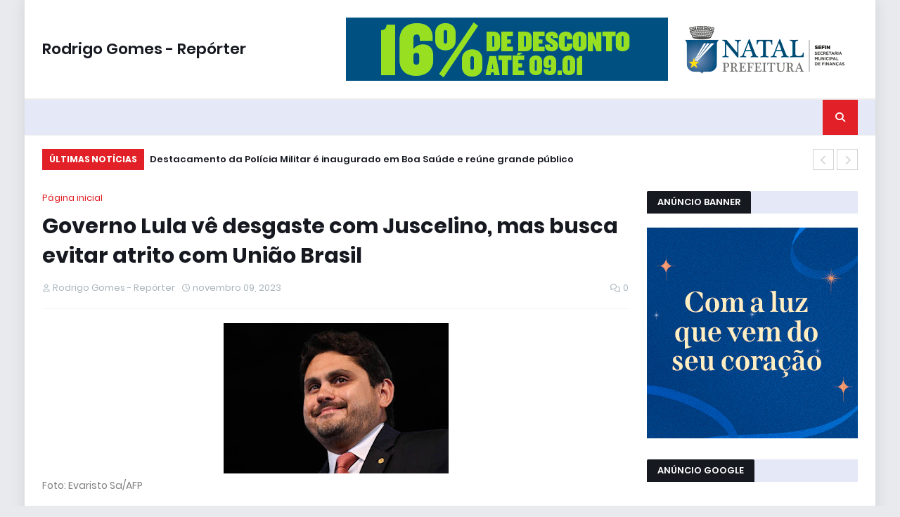

--- FILE ---
content_type: text/html; charset=UTF-8
request_url: https://www.rodrigoreporter.com/2023/11/governo-lula-ve-desgaste-com-juscelino.html
body_size: 142009
content:
<!DOCTYPE html>
<html class='ltr' dir='ltr' xmlns='http://www.w3.org/1999/xhtml' xmlns:b='http://www.google.com/2005/gml/b' xmlns:data='http://www.google.com/2005/gml/data' xmlns:expr='http://www.google.com/2005/gml/expr'>
<head>
<meta content='width=device-width, initial-scale=1, minimum-scale=1, maximum-scale=1' name='viewport'/>
<title>Governo Lula vê desgaste com Juscelino, mas busca evitar atrito com União Brasil</title>
<link href='//1.bp.blogspot.com' rel='dns-prefetch'/>
<link href='//2.bp.blogspot.com' rel='dns-prefetch'/>
<link href='//3.bp.blogspot.com' rel='dns-prefetch'/>
<link href='//4.bp.blogspot.com' rel='dns-prefetch'/>
<link href='//www.blogger.com' rel='dns-prefetch'/>
<link href='//dnjs.cloudflare.com' rel='dns-prefetch'/>
<link href='//fonts.gstatic.com' rel='dns-prefetch'/>
<link href='//pagead2.googlesyndication.com' rel='dns-prefetch'/>
<link href='//www.googletagmanager.com' rel='dns-prefetch'/>
<link href='//www.google-analytics.com' rel='dns-prefetch'/>
<link href='//connect.facebook.net' rel='dns-prefetch'/>
<link href='//c.disquscdn.com' rel='dns-prefetch'/>
<link href='//disqus.com' rel='dns-prefetch'/>
<meta content='text/html; charset=UTF-8' http-equiv='Content-Type'/>
<meta content='blogger' name='generator'/>
<link href='https://www.rodrigoreporter.com/favicon.ico' rel='icon' type='image/x-icon'/>
<meta content='#e12127' name='theme-color'/>
<meta content='#e12127' name='msapplication-navbutton-color'/>
<link href='https://www.rodrigoreporter.com/2023/11/governo-lula-ve-desgaste-com-juscelino.html' rel='canonical'/>
<link rel="alternate" type="application/atom+xml" title="Rodrigo Gomes - Repórter  - Atom" href="https://www.rodrigoreporter.com/feeds/posts/default" />
<link rel="alternate" type="application/rss+xml" title="Rodrigo Gomes - Repórter  - RSS" href="https://www.rodrigoreporter.com/feeds/posts/default?alt=rss" />
<link rel="service.post" type="application/atom+xml" title="Rodrigo Gomes - Repórter  - Atom" href="https://www.blogger.com/feeds/3783971859431452444/posts/default" />

<link rel="alternate" type="application/atom+xml" title="Rodrigo Gomes - Repórter  - Atom" href="https://www.rodrigoreporter.com/feeds/8278556583068146890/comments/default" />
<meta content='' name='description'/>
<link href='https://blogger.googleusercontent.com/img/b/R29vZ2xl/AVvXsEjHFy1t4qsYGV0-P8H49HQIsvr3QZSwcUdpJ2M0Djlp3GSmkSI7fRllxE2-koqut1xAyouoT_Lefz7OqnEQ1xlJ9Vo9T9oKFtaHRhMLqGHS3U0jYx3XcPN3hT0FCwBu5TvGpWhQVzt0GswgqADn1BRxVh3EU5PArbDV5QfpHlzZKO7ptGKwbzWI8Z5L_r8/s320/IMG_0242.jpeg' rel='image_src'/>
<!-- Metadata for Open Graph protocol. See http://ogp.me/. -->
<meta content='article' property='og:type'/>
<meta content='Governo Lula vê desgaste com Juscelino, mas busca evitar atrito com União Brasil' property='og:title'/>
<meta content='https://www.rodrigoreporter.com/2023/11/governo-lula-ve-desgaste-com-juscelino.html' property='og:url'/>
<meta content='' property='og:description'/>
<meta content='Rodrigo Gomes - Repórter ' property='og:site_name'/>
<meta content='https://blogger.googleusercontent.com/img/b/R29vZ2xl/AVvXsEjHFy1t4qsYGV0-P8H49HQIsvr3QZSwcUdpJ2M0Djlp3GSmkSI7fRllxE2-koqut1xAyouoT_Lefz7OqnEQ1xlJ9Vo9T9oKFtaHRhMLqGHS3U0jYx3XcPN3hT0FCwBu5TvGpWhQVzt0GswgqADn1BRxVh3EU5PArbDV5QfpHlzZKO7ptGKwbzWI8Z5L_r8/s320/IMG_0242.jpeg' property='og:image'/>
<meta content='https://blogger.googleusercontent.com/img/b/R29vZ2xl/AVvXsEjHFy1t4qsYGV0-P8H49HQIsvr3QZSwcUdpJ2M0Djlp3GSmkSI7fRllxE2-koqut1xAyouoT_Lefz7OqnEQ1xlJ9Vo9T9oKFtaHRhMLqGHS3U0jYx3XcPN3hT0FCwBu5TvGpWhQVzt0GswgqADn1BRxVh3EU5PArbDV5QfpHlzZKO7ptGKwbzWI8Z5L_r8/s320/IMG_0242.jpeg' name='twitter:image'/>
<meta content='summary_large_image' name='twitter:card'/>
<meta content='Governo Lula vê desgaste com Juscelino, mas busca evitar atrito com União Brasil' name='twitter:title'/>
<meta content='https://www.rodrigoreporter.com/2023/11/governo-lula-ve-desgaste-com-juscelino.html' name='twitter:domain'/>
<meta content='' name='twitter:description'/>
<!-- Font Awesome Free 5.11.2 -->
<link href='https://cdnjs.cloudflare.com/ajax/libs/font-awesome/6.4.2/css/all.min.css' rel='stylesheet'/>
<!-- Template Style CSS -->
<style id='page-skin-1' type='text/css'><!--
/*
-----------------------------------------------
Blogger Template Style
Name:        Gizmo Blog
License:     Free Version
Version:     1.0
Author:      Templateify
Author Url:  https://www.templateify.com/
----------------------------------------------- */
/*-- Google Fonts --*/
@font-face{font-family:'Poppins';font-style:italic;font-weight:400;font-display:swap;src:local('Poppins Italic'),local(Poppins-Italic),url(https://fonts.gstatic.com/s/poppins/v9/pxiGyp8kv8JHgFVrJJLucXtAKPY.woff2) format("woff2");unicode-range:U+0900-097F,U+1CD0-1CF6,U+1CF8-1CF9,U+200C-200D,U+20A8,U+20B9,U+25CC,U+A830-A839,U+A8E0-A8FB}
@font-face{font-family:'Poppins';font-style:italic;font-weight:400;font-display:swap;src:local('Poppins Italic'),local(Poppins-Italic),url(https://fonts.gstatic.com/s/poppins/v9/pxiGyp8kv8JHgFVrJJLufntAKPY.woff2) format("woff2");unicode-range:U+0100-024F,U+0259,U+1E00-1EFF,U+2020,U+20A0-20AB,U+20AD-20CF,U+2113,U+2C60-2C7F,U+A720-A7FF}
@font-face{font-family:'Poppins';font-style:italic;font-weight:400;font-display:swap;src:local('Poppins Italic'),local(Poppins-Italic),url(https://fonts.gstatic.com/s/poppins/v9/pxiGyp8kv8JHgFVrJJLucHtA.woff2) format("woff2");unicode-range:U+0000-00FF,U+0131,U+0152-0153,U+02BB-02BC,U+02C6,U+02DA,U+02DC,U+2000-206F,U+2074,U+20AC,U+2122,U+2191,U+2193,U+2212,U+2215,U+FEFF,U+FFFD}
@font-face{font-family:'Poppins';font-style:italic;font-weight:500;font-display:swap;src:local('Poppins Medium Italic'),local(Poppins-MediumItalic),url(https://fonts.gstatic.com/s/poppins/v9/pxiDyp8kv8JHgFVrJJLmg1hVFteOcEg.woff2) format("woff2");unicode-range:U+0900-097F,U+1CD0-1CF6,U+1CF8-1CF9,U+200C-200D,U+20A8,U+20B9,U+25CC,U+A830-A839,U+A8E0-A8FB}
@font-face{font-family:'Poppins';font-style:italic;font-weight:500;font-display:swap;src:local('Poppins Medium Italic'),local(Poppins-MediumItalic),url(https://fonts.gstatic.com/s/poppins/v9/pxiDyp8kv8JHgFVrJJLmg1hVGdeOcEg.woff2) format("woff2");unicode-range:U+0100-024F,U+0259,U+1E00-1EFF,U+2020,U+20A0-20AB,U+20AD-20CF,U+2113,U+2C60-2C7F,U+A720-A7FF}
@font-face{font-family:'Poppins';font-style:italic;font-weight:500;font-display:swap;src:local('Poppins Medium Italic'),local(Poppins-MediumItalic),url(https://fonts.gstatic.com/s/poppins/v9/pxiDyp8kv8JHgFVrJJLmg1hVF9eO.woff2) format("woff2");unicode-range:U+0000-00FF,U+0131,U+0152-0153,U+02BB-02BC,U+02C6,U+02DA,U+02DC,U+2000-206F,U+2074,U+20AC,U+2122,U+2191,U+2193,U+2212,U+2215,U+FEFF,U+FFFD}
@font-face{font-family:'Poppins';font-style:italic;font-weight:600;font-display:swap;src:local('Poppins SemiBold Italic'),local(Poppins-SemiBoldItalic),url(https://fonts.gstatic.com/s/poppins/v9/pxiDyp8kv8JHgFVrJJLmr19VFteOcEg.woff2) format("woff2");unicode-range:U+0900-097F,U+1CD0-1CF6,U+1CF8-1CF9,U+200C-200D,U+20A8,U+20B9,U+25CC,U+A830-A839,U+A8E0-A8FB}
@font-face{font-family:'Poppins';font-style:italic;font-weight:600;font-display:swap;src:local('Poppins SemiBold Italic'),local(Poppins-SemiBoldItalic),url(https://fonts.gstatic.com/s/poppins/v9/pxiDyp8kv8JHgFVrJJLmr19VGdeOcEg.woff2) format("woff2");unicode-range:U+0100-024F,U+0259,U+1E00-1EFF,U+2020,U+20A0-20AB,U+20AD-20CF,U+2113,U+2C60-2C7F,U+A720-A7FF}
@font-face{font-family:'Poppins';font-style:italic;font-weight:600;font-display:swap;src:local('Poppins SemiBold Italic'),local(Poppins-SemiBoldItalic),url(https://fonts.gstatic.com/s/poppins/v9/pxiDyp8kv8JHgFVrJJLmr19VF9eO.woff2) format("woff2");unicode-range:U+0000-00FF,U+0131,U+0152-0153,U+02BB-02BC,U+02C6,U+02DA,U+02DC,U+2000-206F,U+2074,U+20AC,U+2122,U+2191,U+2193,U+2212,U+2215,U+FEFF,U+FFFD}
@font-face{font-family:'Poppins';font-style:italic;font-weight:700;font-display:swap;src:local('Poppins Bold Italic'),local(Poppins-BoldItalic),url(https://fonts.gstatic.com/s/poppins/v9/pxiDyp8kv8JHgFVrJJLmy15VFteOcEg.woff2) format("woff2");unicode-range:U+0900-097F,U+1CD0-1CF6,U+1CF8-1CF9,U+200C-200D,U+20A8,U+20B9,U+25CC,U+A830-A839,U+A8E0-A8FB}
@font-face{font-family:'Poppins';font-style:italic;font-weight:700;font-display:swap;src:local('Poppins Bold Italic'),local(Poppins-BoldItalic),url(https://fonts.gstatic.com/s/poppins/v9/pxiDyp8kv8JHgFVrJJLmy15VGdeOcEg.woff2) format("woff2");unicode-range:U+0100-024F,U+0259,U+1E00-1EFF,U+2020,U+20A0-20AB,U+20AD-20CF,U+2113,U+2C60-2C7F,U+A720-A7FF}
@font-face{font-family:'Poppins';font-style:italic;font-weight:700;font-display:swap;src:local('Poppins Bold Italic'),local(Poppins-BoldItalic),url(https://fonts.gstatic.com/s/poppins/v9/pxiDyp8kv8JHgFVrJJLmy15VF9eO.woff2) format("woff2");unicode-range:U+0000-00FF,U+0131,U+0152-0153,U+02BB-02BC,U+02C6,U+02DA,U+02DC,U+2000-206F,U+2074,U+20AC,U+2122,U+2191,U+2193,U+2212,U+2215,U+FEFF,U+FFFD}
@font-face{font-family:'Poppins';font-style:normal;font-weight:400;font-display:swap;src:local('Poppins Regular'),local(Poppins-Regular),url(https://fonts.gstatic.com/s/poppins/v9/pxiEyp8kv8JHgFVrJJbecmNE.woff2) format("woff2");unicode-range:U+0900-097F,U+1CD0-1CF6,U+1CF8-1CF9,U+200C-200D,U+20A8,U+20B9,U+25CC,U+A830-A839,U+A8E0-A8FB}
@font-face{font-family:'Poppins';font-style:normal;font-weight:400;font-display:swap;src:local('Poppins Regular'),local(Poppins-Regular),url(https://fonts.gstatic.com/s/poppins/v9/pxiEyp8kv8JHgFVrJJnecmNE.woff2) format("woff2");unicode-range:U+0100-024F,U+0259,U+1E00-1EFF,U+2020,U+20A0-20AB,U+20AD-20CF,U+2113,U+2C60-2C7F,U+A720-A7FF}
@font-face{font-family:'Poppins';font-style:normal;font-weight:400;font-display:swap;src:local('Poppins Regular'),local(Poppins-Regular),url(https://fonts.gstatic.com/s/poppins/v9/pxiEyp8kv8JHgFVrJJfecg.woff2) format("woff2");unicode-range:U+0000-00FF,U+0131,U+0152-0153,U+02BB-02BC,U+02C6,U+02DA,U+02DC,U+2000-206F,U+2074,U+20AC,U+2122,U+2191,U+2193,U+2212,U+2215,U+FEFF,U+FFFD}
@font-face{font-family:'Poppins';font-style:normal;font-weight:500;font-display:swap;src:local('Poppins Medium'),local(Poppins-Medium),url(https://fonts.gstatic.com/s/poppins/v9/pxiByp8kv8JHgFVrLGT9Z11lFc-K.woff2) format("woff2");unicode-range:U+0900-097F,U+1CD0-1CF6,U+1CF8-1CF9,U+200C-200D,U+20A8,U+20B9,U+25CC,U+A830-A839,U+A8E0-A8FB}
@font-face{font-family:'Poppins';font-style:normal;font-weight:500;font-display:swap;src:local('Poppins Medium'),local(Poppins-Medium),url(https://fonts.gstatic.com/s/poppins/v9/pxiByp8kv8JHgFVrLGT9Z1JlFc-K.woff2) format("woff2");unicode-range:U+0100-024F,U+0259,U+1E00-1EFF,U+2020,U+20A0-20AB,U+20AD-20CF,U+2113,U+2C60-2C7F,U+A720-A7FF}
@font-face{font-family:'Poppins';font-style:normal;font-weight:500;font-display:swap;src:local('Poppins Medium'),local(Poppins-Medium),url(https://fonts.gstatic.com/s/poppins/v9/pxiByp8kv8JHgFVrLGT9Z1xlFQ.woff2) format("woff2");unicode-range:U+0000-00FF,U+0131,U+0152-0153,U+02BB-02BC,U+02C6,U+02DA,U+02DC,U+2000-206F,U+2074,U+20AC,U+2122,U+2191,U+2193,U+2212,U+2215,U+FEFF,U+FFFD}
@font-face{font-family:'Poppins';font-style:normal;font-weight:600;font-display:swap;src:local('Poppins SemiBold'),local(Poppins-SemiBold),url(https://fonts.gstatic.com/s/poppins/v9/pxiByp8kv8JHgFVrLEj6Z11lFc-K.woff2) format("woff2");unicode-range:U+0900-097F,U+1CD0-1CF6,U+1CF8-1CF9,U+200C-200D,U+20A8,U+20B9,U+25CC,U+A830-A839,U+A8E0-A8FB}
@font-face{font-family:'Poppins';font-style:normal;font-weight:600;font-display:swap;src:local('Poppins SemiBold'),local(Poppins-SemiBold),url(https://fonts.gstatic.com/s/poppins/v9/pxiByp8kv8JHgFVrLEj6Z1JlFc-K.woff2) format("woff2");unicode-range:U+0100-024F,U+0259,U+1E00-1EFF,U+2020,U+20A0-20AB,U+20AD-20CF,U+2113,U+2C60-2C7F,U+A720-A7FF}
@font-face{font-family:'Poppins';font-style:normal;font-weight:600;font-display:swap;src:local('Poppins SemiBold'),local(Poppins-SemiBold),url(https://fonts.gstatic.com/s/poppins/v9/pxiByp8kv8JHgFVrLEj6Z1xlFQ.woff2) format("woff2");unicode-range:U+0000-00FF,U+0131,U+0152-0153,U+02BB-02BC,U+02C6,U+02DA,U+02DC,U+2000-206F,U+2074,U+20AC,U+2122,U+2191,U+2193,U+2212,U+2215,U+FEFF,U+FFFD}
@font-face{font-family:'Poppins';font-style:normal;font-weight:700;font-display:swap;src:local('Poppins Bold'),local(Poppins-Bold),url(https://fonts.gstatic.com/s/poppins/v9/pxiByp8kv8JHgFVrLCz7Z11lFc-K.woff2) format("woff2");unicode-range:U+0900-097F,U+1CD0-1CF6,U+1CF8-1CF9,U+200C-200D,U+20A8,U+20B9,U+25CC,U+A830-A839,U+A8E0-A8FB}
@font-face{font-family:'Poppins';font-style:normal;font-weight:700;font-display:swap;src:local('Poppins Bold'),local(Poppins-Bold),url(https://fonts.gstatic.com/s/poppins/v9/pxiByp8kv8JHgFVrLCz7Z1JlFc-K.woff2) format("woff2");unicode-range:U+0100-024F,U+0259,U+1E00-1EFF,U+2020,U+20A0-20AB,U+20AD-20CF,U+2113,U+2C60-2C7F,U+A720-A7FF}
@font-face{font-family:'Poppins';font-style:normal;font-weight:700;font-display:swap;src:local('Poppins Bold'),local(Poppins-Bold),url(https://fonts.gstatic.com/s/poppins/v9/pxiByp8kv8JHgFVrLCz7Z1xlFQ.woff2) format("woff2");unicode-range:U+0000-00FF,U+0131,U+0152-0153,U+02BB-02BC,U+02C6,U+02DA,U+02DC,U+2000-206F,U+2074,U+20AC,U+2122,U+2191,U+2193,U+2212,U+2215,U+FEFF,U+FFFD}
/*-- Theme Colors and Fonts --*/
:root{
--body-font:'Poppins',sans-serif;
--title-font:'Poppins',sans-serif;
--meta-font:'Poppins',sans-serif;
--text-font:'Poppins',sans-serif;
--body-bg-color:#e9eaed;
--body-bg:#e9eaed url() repeat scroll top left;
--outer-bg:#ffffff;
--main-color:#e12127;
--title-color:#171921;
--title-hover-color:#e12127;
--meta-color:#a9b4ba;
--text-color:#7f7f7f;
--link-color:#e12127;
--tag-bg:#e12127;
--tag-color:#ffffff;
--topbar-bg:#000d39;
--topbar-color:#ffffff;
--topbar-hover-color:#e12127;
--header-bg:#ffffff;
--header-color:#171921;
--header-hover-color:#e12127;
--header-ads-bg:#fafafa;
--menu-bg:#E5E9F7;
--menu-bor:#eeeeee;
--menu-color:#000d39;
--menu-hover-bg:#e12127;
--menu-hover-color:#ffffff;
--menu-icon-bg:#e12127;
--menu-icon-color:#ffffff;
--menu-icon-hover-bg:#0088ff;
--menu-icon-hover-color:#ffffff;
--submenu-bg:#212530;
--submenu-color:#ffffff;
--submenu-hover-bg:#1e212b;
--submenu-hover-color:#e12127;
--megamenu-bg:#212530;
--megamenu-color:#ffffff;
--megamenu-hover-color:#ffffff;
--megamenu-post-title-color:#ffffff;
--megamenu-post-title-hover-color:#e12127;
--megamenu-meta-color:#a9b4ba;
--mobilemenu-bg:#ffffff;
--mobilemenu-color:#171921;
--mobilemenu-hover-color:#e12127;
--ticker-bg:#e12127;
--ticker-color:#ffffff;
--ticker-button-color:#d4d4d4;
--widget-bg:#f5f6f7;
--widget-title-bg:#171921;
--widget-title-color:#ffffff;
--widget-shadow:0 1px 2px rgba(0,0,0,0.025);
--tab-active-bg:#e12127;
--block1-widget-bg:#e12127;
--block2-widget-bg:#e12127;
--grid1-widget-bg:#e12127;
--grid2-widget-bg:#e12127;
--column-widget-bg:#e12127;
--videos-widget-bg:#e12127;
--post-title-color:#171921;
--post-title-hover-color:#e12127;
--post-text-color:#7f7f7f;
--footer-bg:#000d39;
--footer-color:#dbdbdb;
--footer-text-color:#aaaaaa;
--footer-link-color:#e12127;
--footerbar-bg:#333d61;
--footerbar-color:#dbdbdb;
--footerbar-hover-color:#e12127;
--button-bg:#e12127;
--button-color:#ffffff;
--button-hover-bg:#e51f2d;
--button-hover-color:#ffffff;
--darkbutton-bg:#171921;
--darkbutton-color:#ffffff;
--border-color:rgba(155,155,155,0.1);
}
html[data-theme=dark]{
--body-bg-color:#15181f;
--body-bg:#e9eaed url() repeat scroll top left;
--outer-bg:#212530;
--main-color:#e12127;
--menu-bor:#000000;
--ticker-button-color:#000000;
--title-color:#ffffff;
--title-hover-color:#e12127;
--meta-color:#a9b4ba;
--text-color:#dddddd;
--link-color:#e12127;
--tag-bg:#e12127;
--tag-color:#ffffff;
--topbar-bg:#212530;
--topbar-color:#ffffff;
--topbar-hover-color:#e12127;
--header-bg:#212530;
--header-color:#ffffff;
--header-hover-color:#e12127;
--header-ads-bg:#282c36;
--menu-bg:#171921;
--menu-color:#ffffff;
--menu-hover-bg:#e12127;
--menu-hover-color:#ffffff;
--menu-icon-bg:#e12127;
--menu-icon-color:#ffffff;
--menu-icon-hover-bg:#0088ff;
--menu-icon-hover-color:#ffffff;
--submenu-bg:#1e2028;
--submenu-color:#ffffff;
--submenu-hover-bg:#1b1d24;
--submenu-hover-color:#e12127;
--megamenu-bg:#1e2028;
--megamenu-color:#ffffff;
--megamenu-hover-color:#ffffff;
--megamenu-post-title-color:#ffffff;
--megamenu-post-title-hover-color:#e12127;
--megamenu-meta-color:#a9b4ba;
--mobilemenu-bg:#212530;
--mobilemenu-color:#ffffff;
--mobilemenu-hover-color:#e12127;
--widget-bg:#171921;
--widget-title-bg:#171921;
--widget-title-color:#ffffff;
--tab-active-bg:#e12127;
--block1-widget-bg:#1e2028;
--block2-widget-bg:#1e2028;
--grid1-widget-bg:#1e2028;
--grid2-widget-bg:#1e2028;
--column-widget-bg:#1e2028;
--videos-widget-bg:#1e2028;
--post-title-color:#ffffff;
--post-title-hover-color:#e12127;
--post-text-color:#dddddd;
--footer-bg:#171921;
--footer-color:#ffffff;
--footer-text-color:#dddddd;
--footer-link-color:#e12127;
--footerbar-bg:#171921;
--footerbar-color:#ffffff;
--footerbar-hover-color:#e12127;
--button-bg:#e12127;
--button-color:#ffffff;
--button-hover-bg:#e51f2d;
--button-hover-color:#ffffff;
--darkbutton-bg:#171921;
--darkbutton-color:#ffffff;
--border-color:rgba(155,155,155,0.1);
}
html.rtl{
--body-font:'Tajawal',Arial,sans-serif;
--title-font:'Tajawal',Arial,sans-serif;
--meta-font:'Tajawal',Arial,sans-serif;
--text-font:'Tajawal',Arial,sans-serif;
}
html[data-theme=dark] .main-logo img {
-webkit-filter: invert(1);
filter: invert(1);
}
/*-- Reset CSS --*/
a,abbr,acronym,address,applet,b,big,blockquote,body,caption,center,cite,code,dd,del,dfn,div,dl,dt,em,fieldset,font,form,h1,h2,h3,h4,h5,h6,html,i,iframe,img,ins,kbd,label,legend,li,object,p,pre,q,s,samp,small,span,strike,strong,sub,sup,table,tbody,td,tfoot,th,thead,tr,tt,u,ul,var{
padding:0;
margin:0;
border:0;
outline:0;
vertical-align:baseline;
background:0 0;
text-decoration:none
}
dl,ul{
list-style-position:inside;
list-style:none
}
ul li{
list-style:none
}
caption{
text-align:center
}
img{
border:none;
position:relative
}
a,a:visited{
text-decoration:none
}
.clearfix{
clear:both
}
.section,.widget,.widget ul{
margin:0;
padding:0
}
a{
color:var(--link-color)
}
a img{
border:0
}
abbr{
text-decoration:none
}
.CSS_LIGHTBOX{
z-index:999999!important
}
.CSS_LIGHTBOX_ATTRIBUTION_INDEX_CONTAINER .CSS_HCONT_CHILDREN_HOLDER > .CSS_LAYOUT_COMPONENT.CSS_HCONT_CHILD:first-child > .CSS_LAYOUT_COMPONENT{
opacity:0
}
.separator a{
clear:none!important;
float:none!important;
margin-left:0!important;
margin-right:0!important
}
#Navbar1,#navbar-iframe,.widget-item-control,a.quickedit,.home-link,.feed-links{
display:none!important
}
.center{
display:table;
margin:0 auto;
position:relative
}
.widget > h2,.widget > h3{
display:none
}
.widget iframe,.widget img{
max-width:100%
}
button,input,select,textarea{
font-family:var(--body-font);
-webkit-appearance:none;
-moz-appearance:none;
appearance:none;
outline:none;
box-sizing:border-box;
border-radius:0
}
/*-- Body Content CSS --*/
html{
background-color:var(--body-bg-color);
margin:0
}
body{
position:relative;
background-color:var(--body-bg-color);
background:var(--body-bg);
font-family:var(--body-font);
font-size:14px;
color:var(--text-color);
font-weight:400;
font-style:normal;
line-height:1.4em;
word-wrap:break-word;
margin:0;
padding:0
}
html[data-theme=dark] body{
background-color:var(--body-bg-color)!important
}
body.background-cover{
background-attachment:fixed;
background-size:cover;
background-position:center center;
background-repeat:no-repeat
}
.rtl{
direction:rtl
}
.no-items.section{
display:none
}
h1,h2,h3,h4,h5,h6{
font-family:var(--title-font);
font-weight:600
}
#outer-wrapper{
position:relative;
overflow:hidden;
width:calc(1160px + 50px);
max-width:100%;
background-color:var(--outer-bg);
margin:0 auto;
padding:0;
box-shadow:0 0 20px rgba(0,0,0,0.1)
}
.full-width #outer-wrapper{
width:100%;
box-shadow:none
}
.row-x1{
width:1160px
}
#content-wrapper{
position:relative;
float:left;
width:100%;
overflow:hidden;
padding:25px 0;
margin:0;
border-top:0
}
#content-wrapper > .container{
margin:0 auto
}
#main-wrapper{
position:relative;
float:left;
width:calc(100% - (300px + 25px));
box-sizing:border-box;
padding:0
}
.left-sidebar #main-wrapper,.rtl #main-wrapper{
float:right
}
#sidebar-wrapper{
position:relative;
float:right;
width:300px;
box-sizing:border-box;
padding:0
}
.left-sidebar #sidebar-wrapper,.rtl #sidebar-wrapper{
float:left
}
.entry-image-link,.cmm-avatar,.comments .avatar-image-container{
overflow:hidden;
background-color:rgba(155,155,155,0.08);
z-index:5;
color:transparent!important
}
.entry-thumb{
display:block;
position:relative;
width:100%;
height:100%;
background-size:cover;
background-position:center center;
background-repeat:no-repeat;
z-index:1;
opacity:0;
transition:opacity .35s ease,transform .35s ease
}
.entry-thumb.lazy-ify{
opacity:1
}
.entry-image-link:hover .entry-thumb,.featured-item-inner:hover .entry-thumb,.block1-items .block-inner:hover .entry-thumb,.block2-items .block-inner:hover .entry-thumb,.column-inner:hover .entry-thumb,.videos-items .videos-inner:hover .entry-thumb,.side1-items .side1-inner:hover .entry-thumb,.FeaturedPost .featured-post-inner:hover .entry-thumb{
transform:scale(1.05)
}
.before-mask:before{
content:'';
position:absolute;
left:0;
right:0;
bottom:0;
height:70%;
background-image:linear-gradient(to bottom,transparent,rgba(0,0,0,0.7));
-webkit-backface-visibility:hidden;
backface-visibility:hidden;
z-index:2;
opacity:1;
margin:0;
transition:opacity .25s ease
}
.entry-title{
color:var(--post-title-color);
font-weight:600;
line-height:1.4em
}
.entry-title a{
color:var(--post-title-color);
display:block
}
.entry-title a:hover{
color:var(--post-title-hover-color)
}
.entry-excerpt {
display: block;
font-size: 13px;
line-height: 1.5em;
margin: 5px 0 0;
}
.excerpt{
font-family:var(--text-font)
}
.entry-category{
position:absolute;
top:15px;
left:15px;
height:18px;
background-color:var(--tag-bg);
font-size:11px;
color:var(--tag-color);
font-weight:400;
line-height:18px;
z-index:10;
box-sizing:border-box;
padding:0 5px;
margin:0;
border-radius:2px
}
.rtl .entry-category{
left:unset;
right:15px
}
.entry-meta{
font-family:var(--meta-font);
font-size:11px;
color:var(--meta-color);
font-weight:400;
overflow:hidden;
padding:0 1px;
margin:0
}
.entry-meta a{
color:var(--meta-color)
}
.entry-meta a:hover{
color:var(--link-color)
}
.entry-meta .entry-author,.entry-meta .entry-time{
float:left;
font-style:normal;
margin:0 10px 0 0
}
.rtl .entry-meta .entry-author,.rtl .entry-meta .entry-time{
float:right;
margin:0 0 0 10px
}
.entry-meta span:before{
display:inline-block;
font-family:'Font Awesome 5 Free';
font-size:11px;
font-weight:400;
margin:0 4px 0 0
}
.rtl .entry-meta span:before{
margin:0 0 0 4px
}
.entry-meta .entry-author:before{
content:'\f007'
}
.entry-meta .entry-time:before{
content:'\f017'
}
.entry-meta span.entry-comments-link{
display:none;
float:right;
margin:0
}
.rtl .entry-meta span.entry-comments-link{
float:left
}
.entry-meta .entry-comments-link:before{
content:'\f086'
}
.entry-meta .entry-comments-link.show{
display:block
}
.entry-info{
position:absolute;
left:0;
bottom:0;
width:100%;
background:linear-gradient(to bottom,transparent,rgba(0,0,0,0.5));
overflow:hidden;
z-index:10;
box-sizing:border-box;
padding:15px
}
.entry-info .entry-meta{
color:#ddd
}
.entry-info .entry-title{
text-shadow:0 1px 2px rgba(0,0,0,0.5)
}
.entry-info .entry-title a{
color:#fff
}
.social a:before{
display:inline-block;
font-family:'Font Awesome 5 Brands';
font-style:normal;
font-weight:400
}
.social .blogger a:before{
content:"\f37d"
}
.social .facebook a:before{
content:"\f082"
}
.social .facebook-f a:before{
content:"\f39e"
}
.social .twitter a:before{
content:"\f099"
}
.social .x-twitter a:before{ content:"\e61b" }
.social-color .x-twitter a{ background-color:#14171A }
.social-text .x-twitter a:after{ content:"Twitter" }
.social .rss a:before{
content:"\f09e";
font-family:'Font Awesome 5 Free';
font-weight:900
}
.social .youtube a:before{
content:"\f167"
}
.social .skype a:before{
content:"\f17e"
}
.social .stumbleupon a:before{
content:"\f1a4"
}
.social .tumblr a:before{
content:"\f173"
}
.social .vk a:before{
content:"\f189"
}
.social .stack-overflow a:before{
content:"\f16c"
}
.social .github a:before{
content:"\f09b"
}
.social .linkedin a:before{
content:"\f0e1"
}
.social .dribbble a:before{
content:"\f17d"
}
.social .soundcloud a:before{
content:"\f1be"
}
.social .behance a:before{
content:"\f1b4"
}
.social .digg a:before{
content:"\f1a6"
}
.social .instagram a:before{
content:"\f16d"
}
.social .pinterest a:before{
content:"\f0d2"
}
.social .pinterest-p a:before{
content:"\f231"
}
.social .twitch a:before{
content:"\f1e8"
}
.social .delicious a:before{
content:"\f1a5"
}
.social .codepen a:before{
content:"\f1cb"
}
.social .flipboard a:before{
content:"\f44d"
}
.social .reddit a:before{
content:"\f281"
}
.social .whatsapp a:before{
content:"\f232"
}
.social .messenger a:before{
content:"\f39f"
}
.social .snapchat a:before{
content:"\f2ac"
}
.social .telegram a:before{
content:"\f3fe"
}
.social .discord a:before{
content:"\f392"
}
.social .share a:before{
content:"\f064";
font-family:'Font Awesome 5 Free';
font-weight:900
}
.social .email a:before{
content:"\f0e0";
font-family:'Font Awesome 5 Free';
font-weight:400
}
.social .external-link a:before{
content:"\f35d";
font-family:'Font Awesome 5 Free';
font-weight:900
}
.social-bg .blogger a,.social-bg-hover .blogger a:hover{
background-color:#f30
}
.social-bg .facebook a,.social-bg .facebook-f a,.social-bg-hover .facebook a:hover,.social-bg-hover .facebook-f a:hover{
background-color:#3b5999
}
.social-bg .twitter a,.social-bg-hover .twitter a:hover{
background-color:#00acee
}
.social-bg .x-twitter a,.social-bg-hover .x-twitter a:hover{
background-color:#14171A
}
.social-bg .youtube a,.social-bg-hover .youtube a:hover{
background-color:#f50000
}
.social-bg .instagram a,.social-bg-hover .instagram a:hover{
background:linear-gradient(15deg,#ffb13d,#dd277b,#4d5ed4)
}
.social-bg .pinterest a,.social-bg .pinterest-p a,.social-bg-hover .pinterest a:hover,.social-bg-hover .pinterest-p a:hover{
background-color:#ca2127
}
.social-bg .dribbble a,.social-bg-hover .dribbble a:hover{
background-color:#ea4c89
}
.social-bg .linkedin a,.social-bg-hover .linkedin a:hover{
background-color:#0077b5
}
.social-bg .tumblr a,.social-bg-hover .tumblr a:hover{
background-color:#365069
}
.social-bg .twitch a,.social-bg-hover .twitch a:hover{
background-color:#6441a5
}
.social-bg .rss a,.social-bg-hover .rss a:hover{
background-color:#ffc200
}
.social-bg .skype a,.social-bg-hover .skype a:hover{
background-color:#00aff0
}
.social-bg .stumbleupon a,.social-bg-hover .stumbleupon a:hover{
background-color:#eb4823
}
.social-bg .vk a,.social-bg-hover .vk a:hover{
background-color:#4a76a8
}
.social-bg .stack-overflow a,.social-bg-hover .stack-overflow a:hover{
background-color:#f48024
}
.social-bg .github a,.social-bg-hover .github a:hover{
background-color:#24292e
}
.social-bg .soundcloud a,.social-bg-hover .soundcloud a:hover{
background:linear-gradient(#ff7400,#ff3400)
}
.social-bg .behance a,.social-bg-hover .behance a:hover{
background-color:#191919
}
.social-bg .digg a,.social-bg-hover .digg a:hover{
background-color:#1b1a19
}
.social-bg .delicious a,.social-bg-hover .delicious a:hover{
background-color:#0076e8
}
.social-bg .codepen a,.social-bg-hover .codepen a:hover{
background-color:#000
}
.social-bg .flipboard a,.social-bg-hover .flipboard a:hover{
background-color:#f52828
}
.social-bg .reddit a,.social-bg-hover .reddit a:hover{
background-color:#ff4500
}
.social-bg .whatsapp a,.social-bg-hover .whatsapp a:hover{
background-color:#3fbb50
}
.social-bg .messenger a,.social-bg-hover .messenger a:hover{
background-color:#0084ff
}
.social-bg .snapchat a,.social-bg-hover .snapchat a:hover{
background-color:#ffe700
}
.social-bg .telegram a,.social-bg-hover .telegram a:hover{
background-color:#179cde
}
.social-bg .discord a,.social-bg-hover .discord a:hover{
background-color:#7289da
}
.social-bg .share a,.social-bg-hover .share a:hover{
background-color:var(--meta-color)
}
.social-bg .email a,.social-bg-hover .email a:hover{
background-color:#888
}
.social-bg .external-link a,.social-bg-hover .external-link a:hover{
background-color:var(--button-hover-bg)
}
.social-color .blogger a,.social-color-hover .blogger a:hover{
color:#f30
}
.social-color .facebook a,.social-color .facebook-f a,.social-color-hover .facebook a:hover,.social-color-hover .facebook-f a:hover{
color:#3b5999
}
.social-color .twitter a,.social-color-hover .twitter a:hover{
color:#00acee
}
.social-color .youtube a,.social-color-hover .youtube a:hover{
color:#f50000
}
.social-color .instagram a,.social-color-hover .instagram a:hover{
color:#dd277b
}
.social-color .pinterest a,.social-color .pinterest-p a,.social-color-hover .pinterest a:hover,.social-color-hover .pinterest-p a:hover{
color:#ca2127
}
.social-color .dribbble a,.social-color-hover .dribbble a:hover{
color:#ea4c89
}
.social-color .linkedin a,.social-color-hover .linkedin a:hover{
color:#0077b5
}
.social-color .tumblr a,.social-color-hover .tumblr a:hover{
color:#365069
}
.social-color .twitch a,.social-color-hover .twitch a:hover{
color:#6441a5
}
.social-color .rss a,.social-color-hover .rss a:hover{
color:#ffc200
}
.social-color .skype a,.social-color-hover .skype a:hover{
color:#00aff0
}
.social-color .stumbleupon a,.social-color-hover .stumbleupon a:hover{
color:#eb4823
}
.social-color .vk a,.social-color-hover .vk a:hover{
color:#4a76a8
}
.social-color .stack-overflow a,.social-color-hover .stack-overflow a:hover{
color:#f48024
}
.social-color .github a,.social-color-hover .github a:hover{
color:#24292e
}
.social-color .soundcloud a,.social-color-hover .soundcloud a:hover{
color:#ff7400
}
.social-color .behance a,.social-color-hover .behance a:hover{
color:#191919
}
.social-color .digg a,.social-color-hover .digg a:hover{
color:#1b1a19
}
.social-color .delicious a,.social-color-hover .delicious a:hover{
color:#0076e8
}
.social-color .codepen a,.social-color-hover .codepen a:hover{
color:#000
}
.social-color .flipboard a,.social-color-hover .flipboard a:hover{
color:#f52828
}
.social-color .reddit a,.social-color-hover .reddit a:hover{
color:#ff4500
}
.social-color .whatsapp a,.social-color-hover .whatsapp a:hover{
color:#3fbb50
}
.social-color .messenger a,.social-color-hover .messenger a:hover{
color:#0084ff
}
.social-color .snapchat a,.social-color-hover .snapchat a:hover{
color:#ffe700
}
.social-color .telegram a,.social-color-hover .telegram a:hover{
color:#179cde
}
.social-color .discord a,.social-color-hover .discord a:hover{
color:#7289da
}
.social-color .share a,.social-color-hover .share a:hover{
color:var(--meta-color)
}
.social-color .email a,.social-color-hover .email a:hover{
color:#888
}
.social-color .external-link a,.social-color-hover .external-link a:hover{
color:var(--button-hover-bg)
}
#gizmo-blog-pro-header-wrapper{
position:relative;
float:left;
width:100%;
background-color:var(--header-bg);
margin:0
}
#gizmo-blog-pro-header-wrapper .container{
position:relative;
margin:0 auto
}
.topbar-wrap{
position:relative;
float:left;
width:100%;
height:32px;
background-color:var(--topbar-bg);
margin:0
}
.topbar-wrap.no-widgets{
display:none
}
html[data-theme=dark] .topbar-wrap{
border-bottom:1px solid var(--border-color)
}
.topbar-wrap.has-border {
border-bottom: 1px solid rgba(0,0,0,0.1);
}
.topbar-wrap.no-widget{
display:none
}
#main-navbar-menu{
position:relative;
float:left;
height:32px;
margin:0
}
.rtl #main-navbar-menu{
float:right
}
#main-navbar-menu .widget > .widget-title{
display:none
}
.main-navbar-menu ul li{
float:left;
height:32px;
line-height:32px;
margin:0 18px 0 0
}
.rtl .main-navbar-menu ul li{
float:right;
margin:0 0 0 18px
}
.main-navbar-menu ul li a{
display:block;
font-size:12px;
color:var(--topbar-color);
font-weight:400
}
.main-navbar-menu ul li a:hover{
color:var(--topbar-hover-color)
}
#main-navbar-social{
position:relative;
float:right;
height:32px;
margin:0
}
.rtl #main-navbar-social{
float:left
}
#main-navbar-social .widget > .widget-title{
display:none
}
.main-navbar-social ul li{
float:left;
height:32px;
line-height:32px;
margin:0 0 0 16px
}
.rtl .main-navbar-social ul li{
float:right;
margin:0 16px 0 0
}
.main-navbar-social ul li a{
display:block;
font-size:13px;
color:var(--topbar-color)
}
.main-navbar-social ul li a:hover{
color:var(--topbar-hover-color)
}
.header-content{
position:relative;
float:left;
width:100%;
padding:25px 0;
margin:0
}
.header-logo-wrap{
position:relative;
float:left;
width:calc(100% - 728px);
box-sizing:border-box;
padding:0 20px 0 0;
margin:0
}
.rtl .header-logo-wrap{
float:right;
padding:0 0 0 20px
}
.main-logo{
position:relative;
float:left;
width:100%;
height:50px;
padding:20px 0;
margin:0
}
.main-logo .widget,.logo-content{
position:relative;
float:left;
width:100%;
height:50px;
overflow:hidden;
margin:0
}
.main-logo .logo-img{
display:flex;
flex-wrap:wrap;
align-items:center;
height:50px;
overflow:hidden
}
.main-logo img{
display:block;
max-width:100%;
max-height:50px;
margin:0
}
.main-logo h1.blog-title,.main-logo .blog-title{
font-size:22px;
color:var(--header-color);
line-height:50px;
font-weight:600;
margin:0
}
.main-logo .blog-title a{
color:var(--header-color)
}
.main-logo .blog-title a:hover{
color:var(--header-hover-color)
}
.main-logo #h1-tag{
position:absolute;
top:-9000px;
left:-9000px;
display:none;
visibility:hidden
}
.main-logo .toggle-content{
display:none
}
.header-ads-wrap{
position:relative;
float:right;
width:728px;
max-width:100%;
margin:0
}
.rtl .header-ads-wrap{
float:left
}
.header-ads{
position:relative;
float:left;
width:100%;
margin:0
}
.header-ads .widget{
position:relative;
float:left;
width:100%;
text-align:center;
line-height:0;
margin:0
}
.header-ads .widget > .widget-title{
display:none
}
.header-ads .widget-content{
position:relative;
float:left;
width:100%;
height:90px;
margin:0
}
.main-menu-wrap,.main-menu{
position:relative;
float:left;
width:100%;
height:50px;
background-color:var(--menu-bg);
border-top: 1px solid var(--menu-bor);
border-bottom: 1px solid var(--menu-bor);
margin:0
}
.main-menu-frame{
position:relative;
width:calc(1160px + 50px);
max-width:100%;
height:50px;
margin:0 auto;
padding:0
}
.full-width .main-menu-frame{
width:100%
}
.main-menu-items{
position:relative;
float:left;
width:100%;
height:50px;
padding:0;
margin:0
}
.main-menu-items.has-border{
border-top:1px solid rgba(0,0,0,0.1)
}
#gizmo-blog-pro-main-menu .widget,#gizmo-blog-pro-main-menu .widget > .widget-title{
display:none
}
#gizmo-blog-pro-main-menu .show-menu{
display:block
}
#gizmo-blog-pro-main-menu{
position:static;
width:100%;
height:50px;
z-index:10
}
#gizmo-blog-pro-main-menu ul > li{
position:relative;
float:left;
display:inline-block;
padding:0;
margin:0
}
.rtl #gizmo-blog-pro-main-menu ul > li{
float:right
}
#gizmo-blog-pro-main-menu-nav > li > a{
position:relative;
display:block;
height:50px;
font-size:14px;
color:var(--menu-color);
font-weight:600;
text-transform:uppercase;
line-height:50px;
padding:0 15px;
margin:0
}
#gizmo-blog-pro-main-menu-nav > li > a.homepage{
background-color:var(--menu-icon-bg);
color:var(--menu-icon-color);
margin:0;
height: 50px;
line-height: 50px;
}
#gizmo-blog-pro-main-menu-nav > li > a.home-icon{
width:50px;
font-size:16px;
text-align:center;
box-sizing:border-box;
padding:0;
margin-top: -3px;
height: calc(100% + 6px);
line-height: 56px;
}
#gizmo-blog-pro-main-menu-nav > li > a.home-icon:before{
content:"\f015";
font-family:'Font Awesome 5 Free';
font-weight:900;
margin:0
}
#gizmo-blog-pro-main-menu-nav > li:hover > a.homepage{
background-color:var(--menu-icon-hover-bg);
color:var(--menu-icon-hover-color);
}
#gizmo-blog-pro-main-menu-nav > li:hover > a{
background-color:var(--menu-hover-bg);
color:var(--menu-hover-color)
}
#gizmo-blog-pro-main-menu ul > li > ul{
position:absolute;
float:left;
left:0;
top:50px;
width:180px;
background-color:var(--submenu-bg);
z-index:99999;
padding:0;
visibility:hidden;
opacity:0;
box-shadow:0 2px 5px 0 rgba(0,0,0,0.1),0 2px 10px 0 rgba(0,0,0,0.1)
}
.rtl #gizmo-blog-pro-main-menu ul > li > ul{
left:auto;
right:0
}
#gizmo-blog-pro-main-menu ul > li > ul > li > ul{
position:absolute;
top:0;
left:100%;
margin:0
}
.rtl #gizmo-blog-pro-main-menu ul > li > ul > li > ul{
left:unset;
right:100%
}
#gizmo-blog-pro-main-menu ul > li > ul > li{
display:block;
float:none;
position:relative
}
.rtl #gizmo-blog-pro-main-menu ul > li > ul > li{
float:none
}
#gizmo-blog-pro-main-menu ul > li > ul > li a{
position:relative;
display:block;
font-size:12px;
color:var(--submenu-color);
font-weight:400;
box-sizing:border-box;
padding:8px 15px;
margin:0;
border-bottom:1px solid rgba(155,155,155,0.05)
}
#gizmo-blog-pro-main-menu ul > li > ul > li:last-child a{
border:0
}
#gizmo-blog-pro-main-menu ul > li > ul > li:hover > a{
background-color:var(--submenu-hover-bg);
color:var(--submenu-hover-color)
}
#gizmo-blog-pro-main-menu ul > li.has-sub > a:after{
content:'\f078';
float:right;
font-family:'Font Awesome 5 Free';
font-size:9px;
font-weight:900;
margin:-1px 0 0 5px
}
.rtl #gizmo-blog-pro-main-menu ul > li.has-sub > a:after{
float:left;
margin:-1px 5px 0 0
}
#gizmo-blog-pro-main-menu ul > li > ul > li.has-sub > a:after{
content:'\f054';
float:right;
margin:0
}
.rtl #gizmo-blog-pro-main-menu ul > li > ul > li.has-sub > a:after{
content:'\f053'
}
#gizmo-blog-pro-main-menu ul > li:hover > ul,#gizmo-blog-pro-main-menu ul > li > ul > li:hover > ul{
visibility:visible;
opacity:1;
margin:0
}
#gizmo-blog-pro-main-menu ul ul{
transition:all .17s ease
}
#gizmo-blog-pro-main-menu .mega-menu{
position:static!important
}
#gizmo-blog-pro-main-menu ul > li.has-sub.mega-menu.msimple > a:before, #gizmo-blog-pro-main-menu ul > li.has-sub.mega-menu.mega-tabs.mtabs > a:before {
content: 'New!';
background: #ff1100;
color: #ffffff;
line-height: 18px;
height: 18px;
font-size: 11px;
text-transform: capitalize;
border-radius: 20px;
padding: 0 6px;
margin-right: 10px;
top: -1px;
position: relative;
}
#gizmo-blog-pro-main-menu ul > li.has-sub.mega-menu.mega-tabs.mtabs > a:before {
content: 'Hot!';
background: #d6ff00;
color:var(--post-title-color);
}
#gizmo-blog-pro-main-menu .mega-menu > ul{
width:100%;
background-color:var(--megamenu-bg);
box-sizing:border-box;
padding:20px 10px
}
#gizmo-blog-pro-main-menu .mega-menu > ul.mega-items,#gizmo-blog-pro-main-menu .mega-menu > ul.complex-tabs{
overflow:hidden
}
#gizmo-blog-pro-main-menu .mega-menu > ul.complex-tabs > ul.select-tab{
position:relative;
float:left;
width:20%;
box-sizing:border-box;
padding:20px 0;
margin:-20px 0 0 -10px
}
.rtl #gizmo-blog-pro-main-menu .mega-menu > ul.complex-tabs > ul.select-tab{
float:right;
margin:-20px -10px 0 0
}
#gizmo-blog-pro-main-menu .mega-menu > ul.complex-tabs > ul.select-tab:before{
content:'';
position:absolute;
left:0;
top:0;
width:100%;
height:100vh;
background-color:rgba(155,155,155,0.05);
box-sizing:border-box;
display:block
}
#gizmo-blog-pro-main-menu .mega-menu > ul.complex-tabs > ul.select-tab > li{
width:100%;
margin:0
}
#gizmo-blog-pro-main-menu ul > li > ul.complex-tabs > ul.select-tab > li > a{
position:relative;
display:block;
height:auto;
font-size:12px;
color:var(--megamenu-color);
font-weight:400;
padding:8px 15px 8px 20px
}
.rtl #gizmo-blog-pro-main-menu ul > li > ul.complex-tabs > ul.select-tab > li > a{
padding:8px 20px 8px 15px
}
#gizmo-blog-pro-main-menu .mega-menu > ul.complex-tabs > ul.select-tab > li.active > a:after{
content:'\f054';
font-family:'Font Awesome 5 Free';
font-weight:900;
font-size:9px;
float:right
}
.rtl #gizmo-blog-pro-main-menu .mega-menu > ul.complex-tabs > ul.select-tab > li.active > a:after{
content:'\f053';
float:left
}
#gizmo-blog-pro-main-menu .mega-menu > ul.complex-tabs > ul.select-tab > li.active,#gizmo-blog-pro-main-menu .mega-menu > ul.complex-tabs > ul.select-tab > li:hover{
background-color:var(--megamenu-bg)
}
#gizmo-blog-pro-main-menu .mega-menu > ul.complex-tabs > ul.select-tab > li.active > a,#gizmo-blog-pro-main-menu .mega-menu > ul.complex-tabs > ul.select-tab > li:hover > a{
color:var(--megamenu-hover-color)
}
.mega-tab{
display:none;
position:relative;
float:right;
width:80%;
margin:0
}
.rtl .mega-tab{
float:left
}
.tab-active{
display:block
}
.tab-animated,.post-animated{
-webkit-animation-duration:.5s;
animation-duration:.5s;
-webkit-animation-fill-mode:both;
animation-fill-mode:both
}
@keyframes fadeIn {
from{
opacity:0
}
to{
opacity:1
}
}
.tab-fadeIn,.post-fadeIn{
animation-name:fadeIn
}
@keyframes fadeInUp {
from{
opacity:0;
transform:translate3d(0,5px,0)
}
to{
opacity:1;
transform:translate3d(0,0,0)
}
}
@keyframes slideToLeft {
from{
transform:translate3d(10px,0,0)
}
to{
transform:translate3d(0,0,0)
}
}
@keyframes slideToRight {
from{
transform:translate3d(-10px,0,0)
}
to{
transform:translate3d(0,0,0)
}
}
.tab-fadeInUp,.post-fadeInUp{
animation-name:fadeInUp
}
.mega-items .mega-item{
float:left;
width:20%;
box-sizing:border-box;
padding:0 10px
}
.mega-tab .mega-items .mega-item{
width:25%
}
.rtl .mega-items .mega-item{
float:right
}
.mega-items .mega-content{
position:relative;
width:100%;
overflow:hidden;
padding:0
}
.mega-content .entry-image-link{
width:100%;
height:120px;
background-color:rgba(255,255,255,0.01);
z-index:1;
display:block;
position:relative;
overflow:hidden;
padding:0
}
.mega-tab .entry-thumb{
width:calc((1160px - 90px) / 5);
height:120px;
margin:0
}
.mega-content .entry-title{
position:relative;
font-size:12px;
margin:8px 0 0;
padding:0
}
.mega-content .entry-title a{
color:var(--megamenu-post-title-color)
}
.mega-content .entry-title a:hover{
color:var(--megamenu-post-title-hover-color)
}
.mega-content .entry-meta{
color:var(--megamenu-meta-color);
margin:3px 0 0
}
.error-msg{
display:block;
font-size:13px;
color:var(--text-color);
padding:30px 0;
font-weight:400
}
.error-msg b{
font-weight:600
}
.mega-menu .error-msg{
color:var(--meta-color);
text-align:center;
padding:0
}
.darkmode-toggle{
position:absolute;
top:0;
right:50px;
width:50px;
height:50px;
background-color:var(--menu-bg);
font-size:14px;
color:var(--menu-color);
text-align:center;
line-height:50px;
cursor:pointer;
z-index:20;
box-sizing:border-box;
padding:0;
margin:0;
border:0
}
.rtl .darkmode-toggle{
left:50px;
right:unset
}
.darkmode-toggle:after{
content:'\f186';
font-family:'Font Awesome 5 Free';
font-weight:400;
margin:0
}
html[data-theme=dark] .darkmode-toggle:after{
font-weight:900
}
.darkmode-toggle:hover{
background-color:rgba(155,155,155,0.05)
}
.search-toggle{
position:absolute;
top:0;
right:0;
width:50px;
height:50px;
background-color:var(--menu-icon-bg);
font-size:14px;
color:var(--menu-icon-color);
text-align:center;
line-height:50px;
cursor:pointer;
z-index:20;
box-sizing:border-box;
padding:0;
margin:0;
border:0
}
.rtl .search-toggle{
right:unset;
left:0
}
.search-toggle:after{
content:"\f002";
font-family:'Font Awesome 5 Free';
font-weight:900;
margin:0
}
.search-active .search-toggle:after{
content:"\f00d"
}
.search-toggle:hover{
background-color:var(--menu-icon-hover-bg);
color:var(--menu-icon-hover-color)
}
#nav-search{
position:absolute;
top:0;
left:0;
width:calc(100% - 50px);
height:50px;
z-index:25;
background-color:var(--menu-bg);
box-sizing:border-box;
padding:10px;
visibility:hidden;
opacity:0;
box-shadow:0 2px 4px 0 rgba(0,0,0,.05);
transition:all .17s ease
}
.search-active #nav-search{
visibility:visible;
opacity:1;
margin:0
}
.rtl #nav-search{
left:unset;
right:0
}
#nav-search .search-form{
position:relative;
width:100%;
height:30px;
background-color:rgba(155,155,155,0.05);
overflow:hidden;
box-sizing:border-box;
border:0;
border-radius:2px
}
#nav-search .search-input{
float:left;
width:calc(100% - 35px);
height:30px;
background-color:rgba(0,0,0,0);
font-family:inherit;
font-size:13px;
color:var(--menu-color);
font-weight:400;
line-height:30px;
box-sizing:border-box;
padding:0 10px;
border:0
}
.rtl #nav-search .search-input{
float:right;
padding:0 10px 0 0
}
#nav-search .search-input:focus,#nav-search .search-input::placeholder{
color:var(--menu-color);
outline:none
}
#nav-search .search-input::placeholder{
opacity:.5
}
#nav-search .search-action{
float:right;
max-width:35px;
height:30px;
background-color:rgba(0,0,0,0);
font-family:inherit;
font-size:10px;
color:var(--menu-color);
font-weight:400;
line-height:30px;
cursor:pointer;
box-sizing:border-box;
padding:0 10px;
border:0;
opacity:.5
}
.rtl #nav-search .search-action{
float:left
}
#nav-search .search-action:before{
display:block;
content:"\f002";
font-family:'Font Awesome 5 Free';
font-weight:900
}
#nav-search .search-action:hover{
background-color:rgba(155,155,155,0.05);
color:var(--menu-color);
opacity:1
}
.overlay{
visibility:hidden;
opacity:0;
position:fixed;
top:0;
left:0;
right:0;
bottom:0;
background-color:rgba(23,28,36,0.6);
z-index:1000;
-webkit-backdrop-filter:saturate(100%) blur(3px);
-ms-backdrop-filter:saturate(100%) blur(3px);
-o-backdrop-filter:saturate(100%) blur(3px);
backdrop-filter:saturate(100%) blur(3px);
margin:0;
transition:all .25s ease
}
#slide-menu{
display:none;
position:fixed;
width:300px;
height:100%;
top:0;
left:0;
bottom:0;
background-color:var(--mobilemenu-bg);
overflow:auto;
z-index:1010;
left:0;
-webkit-transform:translateX(-100%);
transform:translateX(-100%);
visibility:hidden;
box-shadow:3px 0 7px rgba(0,0,0,0.1);
transition:all .25s ease
}
.rtl #slide-menu{
left:unset;
right:0;
-webkit-transform:translateX(100%);
transform:translateX(100%)
}
.nav-active #slide-menu,.rtl .nav-active #slide-menu{
-webkit-transform:translateX(0);
transform:translateX(0);
visibility:visible
}
.slide-menu-header{
float:left;
width:100%;
height:56px;
background-color:var(--mobilemenu-bg);
overflow:hidden;
box-sizing:border-box;
box-shadow:0 1px 8px 0 rgba(0,0,0,0.1)
}
html[data-theme=dark] .slide-menu-header{
border-bottom:1px solid var(--border-color)
}
.mobile-search{
position:relative;
float:left;
width:calc(100% - 56px);
box-sizing:border-box;
padding:0 0 0 20px;
margin:12px 0 0
}
.rtl .mobile-search{
float:right;
padding:0 20px 0 0
}
.mobile-search .search-form{
position:relative;
width:100%;
height:32px;
background-color:rgba(155,155,155,0.05);
overflow:hidden;
box-sizing:border-box;
border:0;
border-radius:2px
}
.mobile-search .search-input{
float:left;
width:calc(100% - 32px);
height:32px;
background-color:rgba(0,0,0,0);
font-family:inherit;
font-size:13px;
color:var(--menu-color);
font-weight:400;
line-height:32px;
box-sizing:border-box;
padding:0 10px;
border:0
}
.rtl .mobile-search .search-input{
float:right;
padding:0 10px 0 0
}
.mobile-search .search-input:focus,.mobile-search .search-input::placeholder{
color:var(--mobilemenu-color)
}
.mobile-search .search-input::placeholder{
opacity:.5
}
.mobile-search .search-action{
float:right;
max-width:32px;
height:32px;
background-color:rgba(0,0,0,0);
font-family:inherit;
font-size:10px;
color:var(--mobilemenu-color);
font-weight:400;
line-height:32px;
cursor:pointer;
box-sizing:border-box;
padding:0 10px;
border:0;
opacity:.5
}
.rtl .mobile-search .search-action{
float:left
}
.mobile-search .search-action:before{
display:block;
content:"\f002";
font-family:'Font Awesome 5 Free';
font-weight:900
}
.mobile-search .search-action:hover{
background-color:rgba(155,155,155,0.05);
color:var(--mobilemenu-color);
opacity:1
}
.hide-gizmo-blog-pro-mobile-menu{
display:block;
position:absolute;
top:0;
right:0;
width:56px;
height:56px;
color:var(--mobilemenu-color);
font-size:16px;
line-height:56px;
text-align:center;
cursor:pointer;
z-index:20;
margin:0
}
.rtl .hide-gizmo-blog-pro-mobile-menu{
right:auto;
left:0
}
.hide-gizmo-blog-pro-mobile-menu:before{
content:"\f00d";
font-family:'Font Awesome 5 Free';
font-weight:900
}
.hide-gizmo-blog-pro-mobile-menu:hover{
color:var(--mobilemenu-hover-color)
}
.slide-menu-flex{
display:flex;
flex-direction:column;
justify-content:space-between;
float:left;
width:100%;
height:calc(100% - 56px)
}
.gizmo-blog-pro-mobile-menu{
position:relative;
float:left;
width:100%;
box-sizing:border-box;
padding:20px
}
.gizmo-blog-pro-mobile-menu > ul{
margin:0
}
.gizmo-blog-pro-mobile-menu .m-sub{
display:none;
padding:0
}
.gizmo-blog-pro-mobile-menu ul li{
position:relative;
display:block;
overflow:hidden;
float:left;
width:100%;
font-size:13px;
font-weight:600;
margin:0;
padding:0
}
.gizmo-blog-pro-mobile-menu > ul li ul{
overflow:hidden
}
.gizmo-blog-pro-mobile-menu ul li a{
color:var(--mobilemenu-color);
padding:10px 0;
display:block
}
.gizmo-blog-pro-mobile-menu > ul > li > a{
text-transform:uppercase
}
.gizmo-blog-pro-mobile-menu ul li.has-sub .submenu-toggle{
position:absolute;
top:0;
right:0;
width:30px;
color:var(--mobilemenu-color);
text-align:right;
cursor:pointer;
padding:10px 0
}
.rtl .gizmo-blog-pro-mobile-menu ul li.has-sub .submenu-toggle{
text-align:left;
right:auto;
left:0
}
.gizmo-blog-pro-mobile-menu ul li.has-sub .submenu-toggle:after{
content:'\f078';
font-family:'Font Awesome 5 Free';
font-weight:900;
float:right;
font-size:12px;
text-align:right;
transition:all .17s ease
}
.rtl .gizmo-blog-pro-mobile-menu ul li.has-sub .submenu-toggle:after{
float:left
}
.gizmo-blog-pro-mobile-menu ul li.has-sub.show > .submenu-toggle:after{
content:'\f077'
}
.gizmo-blog-pro-mobile-menu ul li a:hover,.gizmo-blog-pro-mobile-menu ul li.has-sub.show > a,.gizmo-blog-pro-mobile-menu ul li.has-sub.show > .submenu-toggle{
color:var(--mobilemenu-hover-color)
}
.gizmo-blog-pro-mobile-menu > ul > li > ul > li a{
font-size:13px;
font-weight:400;
opacity:.86;
padding:10px 0 10px 10px
}
.rtl .gizmo-blog-pro-mobile-menu > ul > li > ul > li a{
padding:10px 10px 10px 0
}
.gizmo-blog-pro-mobile-menu > ul > li > ul > li > ul > li > a{
padding:10px 0 10px 20px
}
.rtl .gizmo-blog-pro-mobile-menu > ul > li > ul > li > ul > li > a{
padding:10px 20px 10px 0
}
.gizmo-blog-pro-mobile-menu ul > li > .submenu-toggle:hover{
color:var(--mobilemenu-hover-color)
}
.mobile-menu-footer{
position:relative;
float:left;
width:100%;
box-sizing:border-box;
padding:20px;
margin:0
}
.mobile-navbar-social,.mobile-navbar-menu{
position:relative;
float:left;
width:100%;
margin:0 0 10px
}
.mobile-navbar-menu{
margin:0
}
.mobile-navbar-social ul li{
float:left;
margin:0 16px 0 0
}
.rtl .mobile-navbar-social ul li{
float:right;
margin:0 0 0 16px
}
.mobile-navbar-social ul li:last-child{
margin:0
}
.mobile-navbar-social ul li a{
display:block;
font-size:14px;
color:var(--mobilemenu-color);
padding:0
}
.mobile-navbar-social ul li a:hover{
color:var(--mobilemenu-hover-color)
}
.mobile-navbar-menu ul li{
float:left;
margin:0 16px 0 0
}
.rtl .mobile-navbar-menu ul li{
float:right;
margin:0 0 0 16px
}
.mobile-navbar-menu ul li:last-child{
margin:0
}
.mobile-navbar-menu ul li a{
display:block;
font-size:12px;
color:var(--mobilemenu-color);
font-weight:400;
padding:0
}
.mobile-navbar-menu ul li a:hover{
color:var(--mobilemenu-hover-color)
}
.main-menu.is-fixed{
position:fixed;
top:-56px;
left:0;
width:100%;
z-index:990;
transition:top .17s ease
}
.main-menu.is-fixed.show .main-menu-items {
border: none;
}
.main-menu.is-fixed.show  #gizmo-blog-pro-main-menu-nav > li > a.homepage, .main-menu.is-fixed.show #gizmo-blog-pro-main-menu-nav > li > a.home-icon {
margin-top: 0;
height: 100%;
line-height: 50px;
}
.main-menu.show,.nav-active .main-menu.is-fixed{
top:0
}
.main-menu.is-fixed .main-menu-frame{
background-color:var(--menu-bg)
}
.main-menu.is-fixed.show .main-menu-frame{
box-shadow:0 1px 5px 0 rgba(0,0,0,0.1)
}
.main-menu.is-fixed #nav-search{
padding:10px 10px 10px 0
}
.rtl .main-menu.is-fixed #nav-search{
padding:10px 0 10px 10px
}
.owl-carousel{
display:none;
width:100%;
-webkit-tap-highlight-color:transparent;
position:relative;
z-index:1
}
.owl-carousel .owl-stage{
position:relative;
-ms-touch-action:pan-Y
}
.owl-carousel .owl-stage:after{
content:".";
display:block;
clear:both;
visibility:hidden;
line-height:0;
height:0
}
.owl-carousel .owl-stage-outer{
position:relative;
overflow:hidden;
-webkit-transform:translate3d(0px,0px,0px)
}
.owl-carousel .owl-controls .owl-nav .owl-prev,.owl-carousel .owl-controls .owl-nav .owl-next,.owl-carousel .owl-controls .owl-dot{
cursor:pointer;
cursor:hand;
-webkit-user-select:none;
-khtml-user-select:none;
-moz-user-select:none;
-ms-user-select:none;
user-select:none
}
.owl-carousel.owl-loaded{
display:block
}
.owl-carousel.owl-loading{
opacity:0;
display:block
}
.owl-carousel.owl-hidden{
opacity:0
}
.owl-carousel .owl-refresh .owl-item{
display:none
}
.owl-carousel .owl-item{
position:relative;
min-height:1px;
float:left;
-webkit-backface-visibility:visible;
-webkit-tap-highlight-color:transparent;
-webkit-touch-callout:none;
-webkit-user-select:none;
-moz-user-select:none;
-ms-user-select:none;
user-select:none
}
.owl-carousel.owl-text-select-on .owl-item{
-webkit-user-select:auto;
-moz-user-select:auto;
-ms-user-select:auto;
user-select:auto
}
.owl-carousel .owl-grab{
cursor:move;
cursor:-webkit-grab;
cursor:-o-grab;
cursor:-ms-grab;
cursor:grab
}
.owl-carousel.owl-rtl{
direction:rtl
}
.owl-carousel.owl-rtl .owl-item{
float:right
}
.no-js .owl-carousel{
display:block
}
.owl-carousel .animated{
-webkit-animation-duration:1000ms;
animation-duration:1000ms;
-webkit-animation-fill-mode:both;
animation-fill-mode:both
}
.owl-carousel .owl-animated-in{
z-index:1
}
.owl-carousel .owl-animated-out{
z-index:0
}
.owl-height{
-webkit-transition:height 500ms ease-in-out;
-moz-transition:height 500ms ease-in-out;
-ms-transition:height 500ms ease-in-out;
-o-transition:height 500ms ease-in-out;
transition:height 500ms ease-in-out
}
.owl-prev,.owl-next{
position:relative;
float:left;
width:30px;
height:30px;
background-color:transparent;
font-family:'Font Awesome 5 Free';
font-weight: 900;
text-rendering: auto;
-webkit-font-smoothing: antialiased;
-moz-osx-font-smoothing: grayscale;
font-size:14px;
line-height:30px;
color:var(--ticker-button-color);
text-align:center;
cursor:pointer;
border:1px solid var(--ticker-button-color);
box-sizing:border-box;
transition:all .25s ease
}
.owl-prev:before{
content:'\f053'
}
.owl-next:before{
content:'\f054'
}
.owl-prev:hover,.owl-next:hover{
background-color:var(--main-color);
color:#fff;
border-color:var(--main-color)
}
#break-wrapper-outer {
position: relative;
float: left;
width: 100%;
margin: 15px 0 0;
}
#break-wrapper-outer .container {
margin:0 auto;
}
#break-section .widget{
display:none
}
#break-section .show-ticker, #break-section .PopularPosts{
align-items: flex-start;
padding: 5px 0;
margin: 0;
display: flex;
}
#break-section .hot-loader {
height: 100px;
}
#break-section .no-posts{
height:100px;
line-height:100px;
text-align:center;
padding:0;
box-sizing: border-box;
}
#break-section .widget > .widget-title{
padding: 0 8px 0 0;
}
#break-section .widget > .widget-title > h3 {
font-size: 12px;
background-color: var(--ticker-bg);
color: var(--ticker-color);
font-weight: 700;
line-height: 30px;
padding: 0 10px;
text-transform: uppercase;
}
#break-section .widget-content{
position:relative;
font-size:13px;
display: flex;
justify-content: space-between;
flex: 1;
overflow:hidden;
height:30px;
padding:0;
box-sizing: border-box;
float: left;
width: 100%;
}
ul.ticker-widget{
width:100%!important;
box-sizing:border-box;
padding:0
}
.PopularPosts ul.ticker-widget {
opacity:0;
transition: opacity .17s ease,transform .35s ease;
}
.PopularPosts ul.ticker-widget.owl-carousel.owl-theme.owl-loaded {
opacity:1;
}
.ticker-widget .ticker-item{
position:relative;
float:left;
display:block;
padding: 0;
-webkit-box-align: center;
-ms-flex-align: center;
align-items: center;
box-sizing:border-box;
}
.ticker-widget .post-info, #break-section .PopularPosts .ticker-widget .post-info {
overflow: hidden;
z-index: 5;
box-sizing: border-box;
padding: 0;
}
.ticker-widget .post-title, #break-section .PopularPosts .ticker-widget .post-title{
font-size:13px;
font-weight:600;
line-height:30px;
margin:0;
padding:0;
float:left;
width:100%;
}
.ticker-widget .post-title a, #break-section .PopularPosts .ticker-widget .post-title a{
position:relative;
display: -webkit-box;
-webkit-line-clamp: 1;
-webkit-box-orient: vertical;
overflow: hidden;
color:var(--post-title-color);
transition:color .25s
}
.ticker-widget .post-title a:hover, #break-section .PopularPosts .ticker-widget .post-title a:hover{
color:var(--post-title-hover-color)
}
.ticker-widget .owl-nav{
position:absolute;
bottom: 0;
right: 0;
z-index: 5;
}
.rtl .ticker-widget .owl-nav {
left:0;
right: auto;
}
.ticker-widget .owl-nav .owl-prev{
}
.ticker-widget .owl-nav .owl-next{
margin:0 0 0 4px
}
.rtl .ticker-widget .ticker-item, .rtl .ticker-widget .post-title, .rtl #break-section .PopularPosts .ticker-widget .post-title {
float: right;
text-align: right;
direction: rtl;
}
.rtl #break-section .widget > .widget-title {
padding: 0 0 0 8px;
}
@keyframes fadeInLeft {
from{
opacity:0;
transform:translate3d(-30px,0,0)
}
to{
opacity:1;
transform:none
}
}
@keyframes fadeOutLeft {
from{
opacity:1
}
to{
opacity:0;
transform:translate3d(-30px,0,0)
}
}
@keyframes fadeInRight {
from{
opacity:0;
transform:translate3d(30px,0,0)
}
to{
opacity:1;
transform:none
}
}
.fadeInRight{
animation-name:fadeInRight
}
@keyframes fadeOutRight {
from{
opacity:1
}
to{
opacity:0;
transform:translate3d(30px,0,0)
}
}
.fadeOutRight{
animation-name:fadeOutRight
}
.loader{
position:relative;
height:100%;
overflow:hidden;
display:block;
margin:0
}
.loader:after{
content:'';
position:absolute;
top:50%;
left:50%;
width:28px;
height:28px;
margin:-16px 0 0 -16px;
border:2px solid var(--main-color);
border-right-color:rgba(155,155,155,0.2);
border-radius:100%;
animation:spinner .65s infinite linear;
transform-origin:center
}
@-webkit-keyframes spinner {
0%{
-webkit-transform:rotate(0deg);
transform:rotate(0deg)
}
to{
-webkit-transform:rotate(1turn);
transform:rotate(1turn)
}
}
@keyframes spinner {
0%{
-webkit-transform:rotate(0deg);
transform:rotate(0deg)
}
to{
-webkit-transform:rotate(1turn);
transform:rotate(1turn)
}
}
#featured-wrapper{
position:relative;
float:left;
width:100%;
margin:0
}
#featured-wrapper .container{
margin:0 auto
}
#featured .widget,#featured .widget.HTML .widget-content,#featured .widget > .widget-title{
display:none
}
#featured .widget.HTML{
display:block
}
#featured .widget.HTML.show-ify .widget-content{
display:block
}
#featured .widget{
position:relative;
overflow:hidden;
height:466px;
padding:0;
margin:15px 0 0
}
#featured .widget-content{
position:relative;
overflow:hidden;
height:466px;
margin:0
}
#featured .widget-content .error-msg{
text-align:center;
line-height:466px;
padding:0
}
.featured-items{
position:relative;
height:466px;
margin:0
}
.featured-item{
position:relative;
float:left;
width:calc((100% - 6px) / 4);
height:233px;
overflow:hidden;
box-sizing:border-box;
padding:0;
margin:0 2px 0 0
}
.featured1 .featured-item.item-0,.featured2 .featured-item.item-0,.featured2 .featured-item.item-3,.featured1 .featured-item.item-2,.featured1 .featured-item.item-1{
width:calc((100% - 2px) / 2)
}
.featured3 .featured-item{
width:calc((100% - 4px) / 3)
}
.featured4 .featured-item{
width:calc((100% - 4px) / 3);
height:466px
}
.featured5 .featured-item{
width:calc((100% - 2px) / 2);
height:466px
}
.rtl .featured-item{
float:right;
margin:0 0 0 2px
}
.featured-item.item-0{
height:466px
}
.featured3 .featured-item.item-2,.featured1 .featured-item.item-1{
margin:0 0 2px
}
.featured2 .featured-item.item-3{
margin:2px 0 0
}
.featured2 .featured-item.item-2,.featured3 .featured-item.item-4,.featured1 .featured-item.item-2,.featured4 .featured-item.item-2,.featured5 .featured-item.item-1{
margin:0
}
.featured-item-inner{
position:relative;
float:left;
width:100%;
height:100%;
overflow:hidden;
display:block;
z-index:10
}
.featured-item .entry-image-link{
float:left;
position:relative;
width:100%;
height:100%;
overflow:hidden;
display:block;
z-index:5;
margin:0
}
.featured-item .entry-category{
top:15px;
left:15px
}
.rtl .featured-item .entry-category{
left:unset;
right:15px
}
.featured-item .entry-info{
padding:15px
}
.featured-item .entry-title{
font-size:13px;
display:block;
margin:0
}
.featured3 .featured-item .entry-title{
font-size:14px
}
.featured-item.item-0 .entry-title,.featured5 .featured-item .entry-title{
font-size:32px
}
.featured3 .featured-item.item-0 .entry-title,.featured4 .featured-item .entry-title{
font-size:17px
}
.featured2 .featured-item.item-1 .entry-title,.featured1 .featured-item.item-1 .entry-title,.featured1 .featured-item.item-2 .entry-title{
font-size:17px
}
.featured-item .entry-meta{
margin:5px 0 0
}
.title-wrap{
position:relative;
float:left;
width:100%;
height:32px;
box-sizing:border-box;
margin:0 0 20px;
background-color: var(--menu-bg);
}
.title-wrap > h3{
position:relative;
float:left;
height:32px;
background-color:var(--widget-title-bg);
font-family:var(--body-font);
font-size:13px;
color:var(--widget-title-color);
text-transform:uppercase;
font-weight:600;
line-height:32px;
padding:0 15px;
border-radius: 2px 2px 0 0;
margin:0
}
.rtl .title-wrap > h3{
float:right
}
.title-wrap > a.more{
float:right;
font-size:12px;
color:var(--menu-color);
line-height:30px;
padding:0 8px
}
.rtl .title-wrap > a.more{
float:left
}
.title-wrap > a.more:hover{
color:var(--main-color)
}
.gizmo-blog-pro-content-blocks{
position:relative;
float:left;
width:100%;
margin:0
}
.gizmo-blog-pro-content-blocks .widget{
display:none;
position:relative;
float:left;
width:100%;
box-sizing:border-box;
padding:0;
margin:0 0 25px
}
#gizmo-blog-pro-content-blocks-2 .widget:last-child{
margin-bottom:0
}
.gizmo-blog-pro-content-blocks .show-ify{
display:block
}
.gizmo-blog-pro-content-blocks .widget-content{
position:relative;
float:left;
width:100%;
box-sizing:border-box;
margin:0
}
.gizmo-blog-pro-content-blocks .loader{
height:180px
}
.type-block1 .widget-content {
}
.type-block1 .title-wrap {
border-color:var(--block1-widget-bg);
}
.type-block1 .title-wrap > h3 {
background-color:var(--block1-widget-bg);
}
.block1-items .block-item{
position:relative;
float:left;
width:calc((100% - 25px) / 2);
overflow:hidden;
padding:0;
margin:20px 0 0
}
.rtl .block1-items .block-item{
float:right
}
.block1-items .item-0{
margin:0 25px 0 0
}
.rtl .block1-items .item-0{
margin:0 0 0 25px
}
.block1-items .item-1{
margin:0
}
.block1-items .block-inner{
position:relative;
width:100%;
height:320px;
overflow:hidden
}
.block1-items .entry-image-link{
position:relative;
width:85px;
height:65px;
float:left;
display:block;
overflow:hidden;
margin:0 12px 0 0
}
.rtl .block1-items .entry-image-link{
float:right;
margin:0 0 0 12px
}
.block1-items .block-inner .entry-image-link{
width:100%;
height:100%;
margin:0;
border-radius:0
}
.block1-items .block-item:not(.item-0) .entry-header{
overflow:hidden
}
.block1-items .entry-title{
font-size:13px;
margin:0
}
.block1-items .entry-info .entry-title{
font-size:18px
}
.block1-items .entry-meta{
margin:4px 0 0
}
.block1-items .item-0 .entry-meta{
margin:7px 0 0
}
.type-block2 .widget-content{
}
.type-block2 .title-wrap{
border-color:var(--block2-widget-bg);
}
.type-block2 .title-wrap > h3 {
background-color:var(--block2-widget-bg);
}
.type-grid1 .title-wrap{
border-color:var(--grid1-widget-bg);
}
.type-grid1 .title-wrap > h3 {
background-color:var(--grid1-widget-bg);
}
.type-grid2 .title-wrap{
border-color:var(--grid2-widget-bg);
}
.type-grid2 .title-wrap > h3 {
background-color:var(--grid2-widget-bg);
}
.column-widget .title-wrap{
border-color:var(--column-widget-bg);
}
.column-widget .title-wrap > h3 {
background-color:var(--column-widget-bg);
}
.type-videos .title-wrap{
border-color:var(--videos-widget-bg);
}
.type-videos .title-wrap > h3 {
background-color:var(--videos-widget-bg);
}
.block2-items{
position:relative;
display:flex;
flex-wrap:wrap;
overflow:hidden;
margin:0 -10px
}
.block2-items .block-item{
position:relative;
float:left;
width:calc(100% / 3);
box-sizing:border-box;
padding:0 10px;
margin:20px 0 0
}
.rtl .block2-items .block-item{
float:right
}
.block2-items .block-item.item-0{
width:100%;
height:250px;
overflow:hidden;
margin:0
}
.block2-items .block-inner{
position:relative;
float:left;
width:100%;
height:100%;
overflow:hidden;
display:block;
z-index:10
}
.block2-items .entry-image{
position:relative;
width:100%;
height:130px;
margin:0
}
.block2-items .block-item.item-0 .entry-image {
height:250px;
position: relative;
float: left;
width: 370px;
overflow: hidden;
margin: 0 18px 0 0;
}
.rtl .block2-items .block-item.item-0 .entry-image {
float:right;
margin: 0 0 0 18px;
}
.block2-items .entry-image-link{
width:100%;
height:100%;
position:relative;
display:block;
overflow:hidden
}
.block2-items .entry-title{
font-size:13px;
margin:8px 0 0
}
.block2-items .item-0 .entry-title{
font-size:22px;
display: -webkit-box;
-webkit-line-clamp: 2;
-webkit-box-orient: vertical;
overflow: hidden;
}
.block2-items .entry-meta{
margin:4px 0 0
}
.block2-items .entry-info .entry-meta{
margin:7px 0 0
}
.gizmo-blog-pro-content-blocks .column-widget{
width:calc((100% - 25px) / 2)
}
.gizmo-blog-pro-content-blocks .type-col-left{
float:left
}
.gizmo-blog-pro-content-blocks .type-col-right{
float:right
}
.column-widget .column-item{
position:relative;
float:left;
width:100%;
overflow:hidden;
padding:0;
margin:20px 0 0
}
.column-widget .column-item.item-0{
margin:0
}
.column-inner{
position:relative;
width:100%;
height:190px;
overflow:hidden
}
.column-items .entry-image-link{
position:relative;
width:85px;
height:65px;
float:left;
display:block;
overflow:hidden;
margin:0 12px 0 0
}
.rtl .column-items .entry-image-link{
float:right;
margin:0 0 0 12px
}
.column-inner .entry-image-link{
width:100%;
height:100%;
margin:0;
border-radius:0
}
.column-items .column-item:not(.item-0) .entry-header{
overflow:hidden
}
.column-items .entry-title{
font-size:13px;
margin:0
}
.column-items .entry-info .entry-title{
font-size:16px
}
.column-items .entry-meta{
margin:4px 0 0
}
.column-items .item-0 .entry-meta{
margin:7px 0 0
}
.grid1-items{
position:relative;
overflow:hidden;
display:flex;
flex-wrap:wrap;
padding:0;
margin:0 -10px
}
.grid1-items .grid-item{
position:relative;
float:left;
width:calc(100% / 3);
box-sizing:border-box;
padding:0 10px;
margin:20px 0 0
}
.rtl .grid1-items .grid-item{
float:right
}
.grid1-items .grid-item.item-0,.grid1-items .grid-item.item-1,.grid1-items .grid-item.item-2{
margin:0
}
.grid1-items .entry-image{
position:relative
}
.grid1-items .entry-image-link{
width:100%;
height:130px;
position:relative;
display:block;
overflow:hidden
}
.grid1-items .entry-title{
font-size:13px;
margin:8px 0 0
}
.grid1-items .entry-meta{
margin:4px 0 0
}
.grid2-items{
position:relative;
overflow:hidden;
display:flex;
flex-wrap:wrap;
padding:0;
margin:0 -12.5px
}
.grid2-items .grid-item{
position:relative;
float:left;
width:calc(100% / 2);
box-sizing:border-box;
padding:0 12.5px;
margin:25px 0 0
}
.rtl .grid2-items .grid-item{
float:right
}
.grid2-items .grid-item.item-0,.grid2-items .grid-item.item-1{
margin:0
}
.grid2-items .entry-image{
position:relative
}
.grid2-items .entry-image-link{
width:100%;
height:230px;
position:relative;
display:block;
overflow:hidden
}
.grid2-items .entry-title{
font-size:18px;
margin:10px 0 0
}
.grid2-items .entry-meta{
margin:7px 0 0
}
.videos-items{
position:relative;
overflow:hidden;
margin:0 -1px
}
.videos-items .videos-item{
position:relative;
float:left;
width:calc(100% / 3);
height:180px;
overflow:hidden;
box-sizing:border-box;
padding:0 1px;
margin:2px 0 0
}
.rtl .videos-items .videos-item{
float:right
}
.videos-items .videos-item.item-0,.videos-items .videos-item.item-1,.videos-items .videos-item.item-2,.videos-items .videos-item.item-3{
margin:0
}
.videos-items .videos-item.item-0 {
width: 100%;
margin-bottom: 2px;
height:360px;
}
.videos-items .videos-inner{
position:relative;
float:left;
width:100%;
height:100%;
overflow:hidden;
display:block;
z-index:10
}
.videos-items .entry-image-link{
width:100%;
height:100%;
position:relative;
display:block;
overflow:hidden
}
.videos-items .entry-title{
font-size:16px;
margin:8px 0 0
}
.videos-items .videos-item.item-0 .entry-title {
font-size:22px;
}
.videos-items .entry-meta{
margin:7px 0 0
}
.videos-items .video-icon{
position:absolute;
top:15px;
right:15px;
background-color:rgba(0,0,0,0.5);
height:30px;
width:30px;
color:#fff;
font-size:10px;
text-align:center;
line-height:26px;
z-index:5;
margin:0;
box-sizing:border-box;
border:2px solid #fff;
border-radius:100%
}
.videos-items .video-icon:after{
content:'\f04b';
display:block;
font-family:'Font Awesome 5 Free';
font-weight:900;
padding:0 0 0 2px
}
.rtl .videos-items .video-icon{
left:15px;
right:unset
}
.side1-items .side1-item{
position:relative;
float:left;
width:100%;
overflow:hidden;
padding:0;
margin:20px 0 0
}
.side1-items .side1-item.item-0{
margin:0
}
.side1-inner{
position:relative;
width:100%;
height:190px;
overflow:hidden
}
.side1-items .entry-image-link{
position:relative;
width:85px;
height:65px;
float:left;
display:block;
overflow:hidden;
margin:0 12px 0 0
}
.rtl .side1-items .entry-image-link{
float:right;
margin:0 0 0 12px
}
.side1-inner .entry-image-link{
width:100%;
height:100%;
margin:0
}
.sidebar-tabs .side1-inner .entry-image-link .entry-thumb{
width:300px;
height:190px
}
.side1-items .side1-item:not(.item-0) .entry-header{
overflow:hidden
}
.side1-items .entry-title{
font-size:13px;
margin:0
}
.side1-items .entry-info .entry-title{
font-size:16px
}
.side1-items .entry-meta{
margin:4px 0 0
}
.side1-items .item-0 .entry-meta{
margin:7px 0 0
}
.list1-items .list1-item{
display:block;
overflow:hidden;
padding:0;
margin:20px 0 0
}
.list1-items .list1-item.item-0{
margin:0
}
.list1-items .entry-image-link{
position:relative;
float:left;
width:85px;
height:65px;
overflow:hidden;
margin:0 12px 0 0
}
.rtl .list1-items .entry-image-link{
float:right;
margin:0 0 0 12px
}
.list1-items .entry-image-link .entry-thumb{
width:85px;
height:65px
}
.list1-items .cmm-avatar{
width:55px;
height:55px
}
.sidebar-tabs .list1-items .cmm-avatar .entry-thumb{
width:55px;
height:55px
}
.list1-items .cmm-snippet{
display:block;
font-size:11px;
line-height:1.5em;
margin:4px 0 0
}
.list1-items .entry-header{
overflow:hidden
}
.list1-items .entry-title{
font-size:13px;
margin:0
}
.list1-items .entry-meta{
margin:4px 0 0
}
.list2-items{
position:relative;
float:left;
width:100%;
border-left:2px solid var(--border-color)
}
.rtl .list2-items{
border-left:0;
border-right:2px solid var(--border-color)
}
.list2-items .list2-item{
position:relative;
float:left;
width:100%;
box-sizing:border-box;
padding:0 0 0 12px;
margin:20px 0 0
}
.rtl .list2-items .list2-item{
padding:0 12px 0 0
}
.list2-items .list2-item.item-0{
margin:0
}
.list2-items .list2-item:before{
content:'';
position:absolute;
width:6px;
height:6px;
background-color:var(--outer-bg);
top:0;
left:-6px;
border:2px solid rgba(155,155,155,0.05);
border-radius:50%;
transition:all .17s ease;
box-shadow:inset 0 0 0 6px rgba(155,155,155,0.15)
}
.rtl .list2-items .list2-item:before{
left:unset;
right:-6px
}
.list2-items .list2-item:hover:before{
box-shadow:inset 0 0 0 6px #e12127;
border-color:#e1212730
}
.list2-items .entry-title{
float:left;
width:100%;
font-size:13px;
margin:4px 0 0
}
.home-ad{
position:relative;
float:left;
width:100%;
margin:0
}
.home-ad .widget{
position:relative;
float:left;
width:100%;
line-height:0;
margin:0 0 25px
}
.is-multiple #main-wrapper.no-ad-margin #home-ads-2 .widget{
margin:0
}
.home-ad .widget > .widget-title{
display:block
}
.home-ad .widget > .widget-title > h3.title{
font-size:12px;
color:var(--meta-color);
font-weight:400;
line-height:12px;
margin:0 0 5px
}
#custom-ads{
float:left;
width:100%;
opacity:0;
visibility:hidden;
box-sizing:border-box;
padding:0;
margin:0;
border:0
}
#before-ad,#after-ad{
float:left;
width:100%;
margin:0
}
#before-ad .widget > .widget-title,#after-ad .widget > .widget-title{
display:block
}
#before-ad .widget > .widget-title > h3.title,#after-ad .widget > .widget-title > h3.title{
font-size:11px;
color:var(--meta-color);
font-weight:400;
line-height:11px;
margin:0 0 5px
}
#before-ad .widget,#after-ad .widget{
width:100%;
margin:20px 0 0
}
#before-ad .widget-content,#after-ad .widget-content{
position:relative;
width:100%;
line-height:1
}
#gizmo-blog-pro-new-before-ad #before-ad,#gizmo-blog-pro-new-after-ad #after-ad{
float:none;
display:block;
margin:0
}
#gizmo-blog-pro-new-before-ad #before-ad .widget,#gizmo-blog-pro-new-after-ad #after-ad .widget{
margin:0
}
.item-post .FollowByEmail{
box-sizing:border-box
}
#main-wrapper #main{
position:relative;
float:left;
width:100%;
box-sizing:border-box;
margin:0
}
.is-multiple #main-wrapper.main-margin #main{
margin-bottom:25px
}
.queryMessage{
overflow:hidden;
color:var(--title-color);
font-size:13px;
font-weight:400;
box-sizing:border-box;
padding:0 0 10px;
margin:0 0 20px;
border-bottom:1px solid var(--border-color)
}
.queryMessage .query-info,.Blog.no-posts .queryMessage{
margin:0
}
.queryMessage .search-query,.queryMessage .search-label{
color:var(--title-color);
font-weight:600
}
.queryMessage .search-query:before,.queryMessage .search-label:before{
content:"\201c"
}
.queryMessage .search-query:after,.queryMessage .search-label:after{
content:"\201d"
}
.queryEmpty{
font-size:13px;
font-weight:400;
padding:0;
margin:40px 0;
text-align:center
}
.blog-post{
display:block;
word-wrap:break-word
}
.is-single .blog-post{
float:left;
width:100%
}
.index-post-wrap{
position:relative;
float:left;
width:100%;
box-sizing:border-box;
padding:0;
margin:0
}
.Blog.no-posts .index-post-wrap{
display:none
}
.post-animated{
-webkit-animation-duration:.5s;
animation-duration:.5s;
-webkit-animation-fill-mode:both;
animation-fill-mode:both
}
@keyframes fadeIn {
from{
opacity:0
}
to{
opacity:1
}
}
.post-fadeIn{
animation-name:fadeIn
}
@keyframes fadeInUp {
from{
opacity:0;
transform:translate3d(0,5px,0)
}
to{
opacity:1;
transform:translate3d(0,0,0)
}
}
.post-fadeInUp{
animation-name:fadeInUp
}
.index-post{
position:relative;
float:left;
width:100%;
box-sizing:border-box;
padding:0 0 20px;
margin:0 0 20px;
border-bottom:1px solid var(--border-color)
}
.index-post.post-ad-type{
padding:0 0 20px!important;
margin:0 0 20px!important;
border-width:0!important;
border-bottom-width:1px!important
}
.blog-posts .index-post:last-child{
padding:0;
margin:0;
border:0
}
.blog-posts .index-post.post-ad-type:last-child{
padding:0!important;
margin:0!important;
border-width:0!important
}
.index-post .entry-image{
position:relative;
float:left;
width:calc((100% - 40px) / 3);
height:130px;
overflow:hidden;
margin:0 18px 0 0
}
.rtl .index-post .entry-image{
float:right;
margin:0 0 0 18px
}
.index-post .entry-image-link{
position:relative;
float:left;
width:100%;
height:100%;
z-index:1;
overflow:hidden
}
.index-post .entry-header{
overflow:hidden
}
.index-post .entry-title{
float:left;
width:100%;
font-size:18px;
margin:0 0 8px
}
.index-post .entry-meta{
float:left;
width:100%;
margin:0 0 8px
}
.index-post .entry-excerpt{
float:left;
width:100%;
font-size:13px;
line-height:1.5em;
margin:0
}
.inline-ad-wrap{
position:relative;
float:left;
width:100%;
margin:0
}
.inline-ad{
position:relative;
float:left;
width:100%;
text-align:center;
line-height:1;
margin:0
}
.item-post-inner{
position:relative;
float:left;
width:100%;
margin:0
}
#breadcrumb{
font-family:var(--meta-font);
font-size:13px;
color:var(--meta-color);
font-weight:400;
margin:0 0 10px
}
#breadcrumb a{
color:var(--meta-color);
transition:color .25s
}
#breadcrumb a.home{
color:var(--link-color)
}
#breadcrumb a:hover{
color:var(--link-color)
}
#breadcrumb a,#breadcrumb em{
display:inline-block
}
#breadcrumb .delimiter:after{
content:'\f054';
font-family:'Font Awesome 5 Free';
font-size:9px;
font-weight:900;
font-style:normal;
margin:0 3px
}
.rtl #breadcrumb .delimiter:after{
content:'\f053'
}
.item-post .blog-entry-header{
position:relative;
float:left;
width:100%;
overflow:hidden;
box-sizing:border-box;
padding:0 0 20px;
margin:0;
border-bottom:1px solid var(--border-color)
}
.item-post h1.entry-title{
font-size:30px;
font-weight:700;
position:relative;
display:block;
margin:0
}
.item-post .has-meta h1.entry-title{
margin-bottom:15px
}
.item-post .blog-entry-header .entry-meta{
font-size:13px
}
.entry-content-wrap{
position:relative;
float:left;
width:100%;
box-sizing:border-box;
margin:0
}
#post-body{
position:relative;
float:left;
width:100%;
font-family:var(--text-font);
font-size:14px;
color:var(--post-text-color);
line-height:1.6em;
padding:0;
margin:20px 0 0
}
.post-body p{
margin-bottom:25px
}
.post-body h1,.post-body h2,.post-body h3,.post-body h4,.post-body h5,.post-body h6{
font-size:18px;
color:var(--post-title-color);
margin:0 0 20px
}
.post-body h1,.post-body h2{
font-size:27px
}
.post-body h3{
font-size:23px
}
blockquote{
background-color:rgba(155,155,155,0.05);
color:var(--post-title-color);
font-style:italic;
padding:15px 25px;
margin:0;
border-left:3px solid rgba(155,155,155,0.2)
}
.rtl blockquote{
border-left:0;
border-right:3px solid rgba(155,155,155,0.2)
}
blockquote:before,blockquote:after{
display:inline-block;
font-family:'Font Awesome 5 Free';
font-style:normal;
font-weight:900;
color:var(--post-title-color);
line-height:1
}
blockquote:before,.rtl blockquote:after{
content:'\f10d';
margin:0 10px 0 0
}
blockquote:after,.rtl blockquote:before{
content:'\f10e';
margin:0 0 0 10px
}
.post-body ul,.widget .post-body ol{
padding:0 0 0 15px;
margin:10px 0
}
.rtl .post-body ul,.rtl .widget .post-body ol{
padding:0 15px 0 0
}
.post-body .responsive-video-wrap{
position:relative;
width:100%;
padding:0;
padding-top:56%
}
.post-body .responsive-video-wrap iframe{
position:absolute;
top:0;
left:0;
width:100%;
height:100%
}
.post-body img{
height:auto!important
}
.post-body li{
margin:5px 0;
padding:0;
line-height:1.5em
}
.post-body ul li{
list-style:disc inside
}
.post-body ol li{
list-style:decimal inside
}
.post-body u{
text-decoration:underline
}
.post-body strike{
text-decoration:line-through
}
.post-body a{
color:var(--link-color)
}
.post-body a:hover{
text-decoration:underline
}
.post-body a.button{
display:inline-block;
height:32px;
background-color:var(--button-bg);
font-family:var(--body-font);
font-size:14px;
color:var(--button-color);
font-weight:400;
line-height:32px;
text-align:center;
text-decoration:none;
cursor:pointer;
padding:0 15px;
margin:0 5px 5px 0;
border:0;
border-radius:2px
}
.rtl .post-body a.button{
margin:0 0 5px 5px
}
.post-body a.colored-button{
color:#fff
}
.post-body a.button:hover{
background-color:var(--button-hover-bg);
color:var(--button-hover-color)
}
.post-body a.colored-button:hover{
background-color:var(--button-hover-bg)!important;
color:var(--button-hover-color)!important
}
.button:before{
float:left;
font-family:'Font Awesome 5 Free';
font-weight:900;
display:inline-block;
margin:0 8px 0 0
}
.rtl .button:before{
float:right;
margin:0 0 0 8px
}
.button.preview:before{
content:"\f06e"
}
.button.download:before{
content:"\f019"
}
.button.link:before{
content:"\f0c1"
}
.button.cart:before{
content:"\f07a"
}
.button.info:before{
content:"\f06a"
}
.button.share:before{
content:"\f1e0"
}
.button.contact:before{
content:"\f0e0";
font-weight:400
}
.alert-message{
position:relative;
display:block;
padding:15px;
border:1px solid var(--border-color);
border-radius:2px
}
.alert-message.alert-success{
background-color:rgba(34,245,121,0.03);
border:1px solid rgba(34,245,121,0.5)
}
.alert-message.alert-info{
background-color:rgba(55,153,220,0.03);
border:1px solid rgba(55,153,220,0.5)
}
.alert-message.alert-warning{
background-color:rgba(185,139,61,0.03);
border:1px solid rgba(185,139,61,0.5)
}
.alert-message.alert-error{
background-color:rgba(231,76,60,0.03);
border:1px solid rgba(231,76,60,0.5)
}
.alert-message:before{
font-family:'Font Awesome 5 Free';
font-size:16px;
font-weight:900;
display:inline-block;
margin:0 5px 0 0
}
.rtl .alert-message:before{
margin:0 0 0 5px
}
.alert-message.alert-success:before{
content:"\f058";
color:rgba(34,245,121,1)
}
.alert-message.alert-info:before{
content:"\f05a";
color:rgba(55,153,220,1)
}
.alert-message.alert-warning:before{
content:"\f06a";
color:rgba(185,139,61,1)
}
.alert-message.alert-error:before{
content:"\f057";
color:rgba(231,76,60,1)
}
.post-body table{
width:100%;
overflow-x:auto;
text-align:left;
box-sizing:border-box;
margin:0;
border-collapse:collapse;
border:1px solid var(--border-color)
}
.rtl .post-body table{
text-align:right
}
.post-body table td,.post-body table th{
box-sizing:border-box;
padding:5px 15px;
border:1px solid var(--border-color)
}
.post-body table thead th{
color:var(--post-title-color);
font-weight:600;
vertical-align:bottom
}
.contact-form{
overflow:hidden
}
.contact-form .widget-title{
display:none
}
.contact-form .contact-form-name{
width:calc(50% - 5px)
}
.rtl .contact-form .contact-form-name{
float:right
}
.contact-form .contact-form-email{
width:calc(50% - 5px);
float:right
}
.rtl .contact-form .contact-form-email{
float:left
}
.contact-form .contact-form-button-submit{
font-family:var(--body-font)
}
#post-body .contact-form-button-submit{
height:32px;
line-height:32px
}
.code-box{
position:relative;
display:block;
background-color:var(--border-color);
font-family:Monospace;
font-size:13px;
white-space:pre-wrap;
line-height:1.4em;
padding:10px;
margin:0;
border:1px solid rgba(155,155,155,0.3);
border-radius:2px
}
.tocify-wrap{
display:flex;
width:100%;
clear:both;
margin:0
}
.tocify-inner{
position:relative;
max-width:100%;
background-color:rgba(155,155,155,0.05);
display:flex;
flex-direction:column;
overflow:hidden;
font-size:14px;
color:#000000;
line-height:1.6em;
border:1px solid rgba(155,155,155,0.1);
border-radius:3px
}
a.tocify-title{
position:relative;
height:38px;
font-size:16px;
color:#e12127;
font-weight:700;
display:flex;
align-items:center;
justify-content:space-between;
padding:0 15px;
margin:0
}
.tocify-title-text{
display:flex
}
.tocify-title-text:before{
content:'\f0cb';
font-family:'Font Awesome 5 Free';
font-size:14px;
font-weight:900;
margin:0 6px 0 0
}
.tocify-title:after{
content:'\f078';
font-family:'Font Awesome 5 Free';
font-size:12px;
font-weight:900;
margin:0 0 0 25px
}
.tocify-title.is-expanded:after{
content:'\f077'
}
a.tocify-title:hover{
text-decoration:none
}
#tocify{
display:none;
padding:0 15px 10px;
margin:0
}
#tocify ol{
padding:0 0 0 15px
}
.rtl #tocify ol{
padding:0 15px 0 0
}
#tocify li{
font-size:14px;
margin:8px 0
}
#tocify li a{
color:#f47500
}
#tocify li a:hover{
color:#f47500;
text-decoration:underline
}
.firstcharacter{
float:left;
color:#27ae60;
font-size:75px;
line-height:60px;
padding-right:8px;
}
.post-body .google-auto-placed{
margin:25px 0 0
}
.post-footer{
position:relative;
float:left;
width:100%;
margin:0
}
.entry-tags{
overflow:hidden;
float:left;
width:100%;
height:auto;
position:relative;
margin:20px 0 0
}
.entry-tags a,.entry-tags span{
float:left;
height:22px;
background-color:rgba(155,155,155,0.1);
font-size:11px;
color:var(--text-color);
font-weight:400;
line-height:22px;
box-sizing:border-box;
padding:0 8px;
margin:5px 5px 0 0;
border:0;
border-radius:2px
}
.rtl .entry-tags a,.rtl .entry-tags span{
float:right;
margin:5px 0 0 5px
}
.entry-tags span{
background-color:var(--darkbutton-bg);
color:var(--darkbutton-color)
}
.entry-tags a:hover{
background-color:var(--button-bg);
color:var(--button-color)
}
.post-share{
position:relative;
float:left;
width:100%;
overflow:hidden;
box-sizing:border-box;
padding:20px 0 0;
margin:0
}
ul.gizmo-blog-pro-share-links{
position:relative
}
.gizmo-blog-pro-share-links li{
float:left;
overflow:hidden;
margin:5px 5px 0 0
}
.rtl .gizmo-blog-pro-share-links li{
float:right;
margin:5px 0 0 5px
}
.gizmo-blog-pro-share-links li a,.gizmo-blog-pro-share-links li.share-icon span{
float:left;
width:40px;
height:32px;
font-size:16px;
color:#fff;
line-height:32px;
font-weight:400;
cursor:pointer;
text-align:center;
box-sizing:border-box;
border:0;
border-radius:2px
}
.gizmo-blog-pro-share-links li.share-icon span{
position:relative;
font-size:14px;
color:var(--title-color);
cursor:auto;
margin:0 5px 0 0;
border:1px solid var(--border-color)
}
.rtl .gizmo-blog-pro-share-links li.share-icon span{
margin:0 0 0 5px
}
.gizmo-blog-pro-share-links li.share-icon span:before{
content:'\f1e0';
font-family:'Font Awesome 5 Free';
font-weight:900
}
.gizmo-blog-pro-share-links li.share-icon span:after{
content:'';
position:absolute;
top:11px;
right:-4px;
width:6px;
height:6px;
background-color:var(--outer-bg);
border:1px solid var(--border-color);
border-left-color:rgba(0,0,0,0);
border-bottom-color:rgba(0,0,0,0);
transform:rotate(45deg)
}
.rtl .gizmo-blog-pro-share-links li.share-icon span:after{
left:-4px;
right:unset;
border:1px solid var(--border-color);
border-top-color:rgba(0,0,0,0);
border-right-color:rgba(0,0,0,0)
}
.gizmo-blog-pro-share-links li a:before{
float:left;
width:100%;
margin:0
}
.rtl .gizmo-blog-pro-share-links li a:before{
float:right
}
.gizmo-blog-pro-share-links li a.facebook{
width:auto
}
.gizmo-blog-pro-share-links li a.facebook:before{
width:40px;
background-color:rgba(0,0,0,0.05)
}
.gizmo-blog-pro-share-links li a span{
float:right;
font-size:13px;
font-weight:400;
padding:0 15px
}
.rtl .gizmo-blog-pro-share-links li a span{
float:left
}
.gizmo-blog-pro-share-links li a:hover{
opacity:.8
}
.gizmo-blog-pro-share-links .show-hid a{
background-color:rgba(155,155,155,0.2);
font-size:14px;
color:rgba(155,155,155,0.8)
}
.gizmo-blog-pro-share-links .show-hid a:before{
content:'\f067';
font-family:'Font Awesome 5 Free';
font-weight:900
}
.show-hidden .show-hid a:before{
content:'\f068'
}
.gizmo-blog-pro-share-links li.reddit,.gizmo-blog-pro-share-links li.linkedin,.gizmo-blog-pro-share-links li.vk,.gizmo-blog-pro-share-links li.telegram{
display:none
}
.show-hidden li.reddit,.show-hidden li.linkedin,.show-hidden li.vk,.show-hidden li.telegram{
display:inline-block
}
.about-author{
position:relative;
float:left;
width:100%;
box-sizing:border-box;
padding:20px;
margin:25px 0 0;
border:1px solid var(--border-color)
}
.about-author .avatar-container{
position:relative;
float:left;
width:60px;
height:60px;
background-color:rgba(155,155,155,0.1);
overflow:hidden;
margin:0 15px 0 0
}
.rtl .about-author .avatar-container{
float:right;
margin:0 0 0 15px
}
.about-author .author-avatar{
float:left;
width:100%;
height:100%;
background-size:100% 100%;
background-position:0 0;
background-repeat:no-repeat;
opacity:0;
overflow:hidden;
transition:opacity .35s ease
}
.about-author .author-avatar.lazy-ify{
opacity:1
}
.about-author .author-name{
display:block;
font-size:18px;
color:var(--title-color);
margin:0 0 12px
}
.about-author .author-name a{
color:var(--title-color)
}
.about-author .author-name a:hover{
color:var(--title-hover-color);
text-decoration:none
}
.author-description{
overflow:hidden
}
.author-description span{
display:block;
overflow:hidden;
font-size:13px;
color:var(--text-color);
font-weight:400;
line-height:1.6em
}
.author-description span br{
display:none
}
.author-description a{
display:none;
margin:0
}
ul.description-links{
display:none;
padding:0 1px
}
ul.description-links.show{
display:block
}
.description-links li{
float:left;
margin:12px 12px 0 0
}
.rtl .description-links li{
float:right;
margin:12px 0 0 12px
}
.description-links li a{
display:block;
font-size:13px;
color:var(--text-color);
line-height:1;
box-sizing:border-box;
padding:0
}
#related-wrap{
overflow:hidden;
float:left;
width:100%;
margin:25px 0 0
}
#related-wrap .related-tag{
display:none
}
.gizmo-blog-pro-related-content{
float:left;
width:100%;
margin:0
}
.gizmo-blog-pro-related-content .loader{
height:200px
}
.related-posts{
position:relative;
overflow:hidden;
display:flex;
flex-wrap:wrap;
padding:0;
margin:0 -10px
}
.related-posts .related-item{
position:relative;
float:left;
width:calc(100% / 3);
box-sizing:border-box;
padding:0 10px;
margin:20px 0 0
}
.rtl .related-posts .related-item{
float:right
}
.related-posts .related-item.item-0,.related-posts .related-item.item-1,.related-posts .related-item.item-2{
margin:0
}
.related-posts .entry-image{
position:relative
}
.related-posts .entry-image-link{
width:100%;
height:130px;
position:relative;
display:block;
overflow:hidden
}
.related-posts .entry-title{
font-size:13px;
margin:8px 0 0
}
.related-posts .entry-meta{
margin:4px 0 0
}
.post-nav{
float:left;
width:100%;
font-size:13px;
font-weight:400;
margin:25px 0 0
}
.post-nav a{
color:var(--meta-color)
}
.post-nav a:hover{
color:var(--link-color)
}
.post-nav span{
color:var(--meta-color);
opacity:.8
}
.post-nav-newer-link:before,.post-nav-older-link:after{
margin-top:1px
}
.post-nav-newer-link,.rtl .post-nav-older-link{
float:left
}
.post-nav-older-link,.rtl .post-nav-newer-link{
float:right
}
.post-nav-newer-link:before,.rtl .post-nav-older-link:after{
content:'\f053';
float:left;
font-family:'Font Awesome 5 Free';
font-size:9px;
font-weight:900;
margin:0 4px 0 0
}
.post-nav-older-link:after,.rtl .post-nav-newer-link:before{
content:'\f054';
float:right;
font-family:'Font Awesome 5 Free';
font-size:9px;
font-weight:900;
margin:0 0 0 4px
}
#blog-pager{
float:left;
width:100%;
height:30px;
text-align:center;
clear:both;
box-sizing:border-box;
padding:0;
margin:25px 0 0
}
.Blog.no-posts #blog-pager{
display:none
}
#blog-pager .load-more{
display:inline-block;
height:28px;
font-size:13px;
color:var(--meta-color);
font-weight:400;
line-height:28px;
padding:0 25px;
border:1px solid var(--border-color)
}
#blog-pager #gizmo-blog-pro-load-more-link{
background-color:var(--button-bg);
color:var(--button-color);
cursor:pointer
}
#blog-pager #gizmo-blog-pro-load-more-link:hover{
background-color:var(--button-hover-bg);
color:var(--button-hover-color)
}
#blog-pager .loading,#blog-pager .no-more{
display:none
}
#blog-pager .loading .loader{
height:30px
}
#blog-pager .no-more.show{
display:inline-block;
background-color:rgba(155,155,155,0.05)
}
#blog-pager .loading .loader:after{
width:20px;
height:20px;
margin:-12px 0 0 -12px
}
.gizmo-blog-pro-blog-post-comments{
display:none;
float:left;
width:100%;
box-sizing:border-box;
padding:0;
margin:25px 0 0
}
.comments-title{
display:none
}
.comments-system-blogger .comments-title{
display:block
}
#comments,#disqus_thread{
float:left;
width:100%
}
.gizmo-blog-pro-blog-post-comments .fb_iframe_widget_fluid_desktop,.gizmo-blog-pro-blog-post-comments .fb_iframe_widget_fluid_desktop span,.gizmo-blog-pro-blog-post-comments .fb_iframe_widget_fluid_desktop iframe{
float:left;
display:block!important;
width:100%!important
}
.fb-comments{
padding:0;
margin:0
}
#comments{
float:left;
width:100%;
display:block;
clear:both;
box-sizing:border-box;
padding:0;
margin:0
}
.comments-system-facebook #comments{
width:calc(100% + 16px);
margin:0 0 0 -8px
}
#comments h4#comment-post-message{
display:none
}
.comments .comments-content{
float:left;
width:100%;
margin:0
}
.comments .comment-block{
padding:20px 0 0 50px;
border-top:1px solid var(--border-color)
}
.rtl .comments .comment-block{
padding:20px 50px 0 0
}
.comments .comment-content{
font-family:var(--text-font);
font-size:13px;
color:var(--text-color);
line-height:1.6em;
margin:10px 0 13px
}
.comments .comment-content > a:hover{
text-decoration:underline
}
.comment-thread .comment{
position:relative;
padding:0;
margin:25px 0 0;
list-style:none;
border-radius:0
}
.comment-thread ol{
padding:0;
margin:0
}
.toplevel-thread ol > li:first-child{
margin:0
}
.toplevel-thread ol > li:first-child > .comment-block{
padding-top:0;
margin:0;
border:0
}
.comment-thread.toplevel-thread > ol > .comment > .comment-replybox-single iframe{
box-sizing:border-box;
padding:0 0 0 50px;
margin:20px 0 0
}
.rtl .comment-thread.toplevel-thread > ol > .comment > .comment-replybox-single iframe{
padding:0 50px 0 0
}
.comment-thread ol ol .comment:before{
content:'\f3bf';
position:absolute;
left:-25px;
top:-10px;
font-family:'Font Awesome 5 Free';
font-size:16px;
color:var(--border-color);
font-weight:700;
transform:rotate(90deg);
margin:0
}
.comment-thread .avatar-image-container{
position:absolute;
top:20px;
left:0;
width:35px;
height:35px;
overflow:hidden
}
.toplevel-thread ol > li:first-child > .avatar-image-container{
top:0
}
.rtl .comment-thread .avatar-image-container{
left:auto;
right:0
}
.avatar-image-container img{
width:100%;
height:100%
}
.comments .comment-header .user{
font-family:var(--title-font);
font-size:18px;
color:var(--title-color);
display:inline-block;
font-style:normal;
font-weight:600;
margin:0
}
.comments .comment-header .user a{
color:var(--title-color)
}
.comments .comment-header .user a:hover{
color:var(--title-hover-color)
}
.comments .comment-header .icon.user{
display:none
}
.comments .comment-header .icon.blog-author{
display:inline-block;
font-size:12px;
color:var(--main-color);
font-weight:400;
vertical-align:top;
margin:-3px 0 0 5px
}
.rtl .comments .comment-header .icon.blog-author{
margin:-3px 5px 0 0
}
.comments .comment-header .icon.blog-author:before{
content:'\f058';
font-family:'Font Awesome 5 Free';
font-weight:400
}
.comments .comment-header .datetime{
float:right;
margin:0
}
.rtl .comments .comment-header .datetime{
float:left
}
.comment-header .datetime a{
font-family:var(--meta-font);
font-size:11px;
color:var(--meta-color);
padding:0
}
.comments .comment-actions{
display:block;
margin:0
}
.comments .comment-actions a{
display:inline-block;
font-size:12px;
color:var(--link-color);
font-weight:400;
font-style:normal;
padding:0;
margin:0 15px 0 0
}
.rtl .comments .comment-actions a{
margin:0 0 0 15px
}
.comments .comment-actions a:hover{
color:var(--title-color)
}
.item-control{
display:none
}
.loadmore.loaded a{
display:inline-block;
border-bottom:1px solid rgba(155,155,155,.51);
text-decoration:none;
margin-top:15px
}
.comments .continue{
display:none
}
.comments .toplevel-thread > #top-continue a{
display:block;
color:var(--link-color);
padding:0 0 0 50px;
margin:30px 0 0
}
.rtl .comments .toplevel-thread > #top-continue a{
padding:0 50px 0 0
}
.comments .toplevel-thread > #top-continue a:hover{
color:var(--title-color)
}
.comments .comment-replies{
padding:0 0 0 50px
}
.thread-expanded .thread-count a,.loadmore{
display:none
}
.comments .footer,.comments .comment-footer{
float:left;
width:100%;
font-size:13px;
margin:0
}
.comments .comment-thread > .comment-replybox-thread{
margin:30px 0 0
}
.comment-form{
float:left;
width:100%;
margin:0
}
html[data-theme=dark] .comment-thread iframe{
opacity:.98
}
p.comments-message{
float:left;
width:100%;
font-size:12px;
color:var(--meta-color);
font-style:italic;
box-sizing:border-box;
padding:0 0 10px;
margin:0 0 20px;
border-bottom:1px solid var(--border-color)
}
.no-comments p.comments-message{
padding:0;
border:0
}
p.comments-message > a{
color:var(--link-color)
}
p.comments-message > a:hover{
color:var(--title-color)
}
p.comments-message > em{
color:#ff3f34;
font-style:normal
}
.comment-form > p{
display:none
}
p.comment-footer span{
color:var(--meta-color)
}
p.comment-footer span:after{
content:'\002A';
color:#d63031
}
.comment-content .responsive-video-wrap{
position:relative;
width:100%;
padding:0;
padding-top:56%
}
.comment-content .responsive-video-wrap iframe{
position:absolute;
top:0;
left:0;
width:100%;
height:100%
}
#sidebar-wrapper .sidebar{
float:left;
width:100%
}
.sidebar > .widget{
position:relative;
float:left;
width:100%;
box-sizing:border-box;
padding:0;
margin:0 0 25px
}
#sidebar-b > .widget:last-child,#sidebar-ads > .widget{
margin:0
}
.is-post .sidebar-ads-active #sidebar-b > .widget:last-child{
margin:0 0 30px
}
.sidebar > .widget.no-style{
background-color:rgba(0,0,0,0);
border:0;
box-shadow:none
}
.sidebar > .widget.no-style .widget-title{
display:none
}
.sidebar .widget-content{
float:left;
width:100%;
box-sizing:border-box;
padding:0;
margin:0
}
.sidebar > .widget.no-style .widget-content{
padding:0
}
#sidebar-tabs{
display:none;
position:relative;
overflow:hidden;
padding:0;
margin:0 0 25px
}
.sidebar-tabs-active #sidebar-tabs{
display:block
}
.sidebar-tabs .select-tab{
position:relative;
display:flex;
flex-wrap:wrap;
width:100%;
height:32px;
background-color:var(--widget-title-bg);
line-height:32px;
overflow:hidden;
box-sizing:border-box;
padding:0;
margin:0 0 20px
}
.sidebar-tabs .select-tab li{
position:relative;
float:left;
list-style:none;
margin:0
}
.rtl .sidebar-tabs .select-tab li{
float:right
}
.sidebar-tabs.style-1 .select-tab li:after{
position:absolute;
content:'';
height:0;
width:0;
bottom:0;
right:-16px;
border:0;
border-top:32px solid transparent;
border-left:16px solid var(--tab-active-bg);
margin:0
}
.sidebar-tabs.style-2 .select-tab li{
width:calc(100% / 2)
}
.sidebar-tabs.style-3 .select-tab li{
width:calc(100% / 3)
}
.sidebar-tabs .select-tab li > a{
display:block;
font-size:13px;
color:var(--widget-title-color);
text-transform:uppercase;
text-align:center;
font-weight:600;
cursor:pointer;
padding:0 15px;
margin:0
}
.sidebar-tabs.style-3 .select-tab li a,.sidebar-tabs.style-2 .select-tab li a{
padding:0
}
.sidebar-tabs.style-1 .select-tab li a{
cursor:auto
}
.sidebar-tabs .select-tab li.active a,.sidebar-tabs .select-tab li:hover a,.sidebar-tabs .select-tab li.active:hover a{
background-color:var(--tab-active-bg)
}
.sidebar-tabs .widget{
display:none;
margin:0;
border:0
}
.sidebar-tabs .widget.tab-active{
display:block;
margin:0
}
.sidebar ul.social-icons{
display:flex;
flex-wrap:wrap;
margin:0 -1px
}
.sidebar .social-icons li{
float:left;
width:calc(100% / 2);
box-sizing:border-box;
padding:0 3px;
margin:6px 0 0
}
.rtl .sidebar .social-icons li{
float:right
}
.sidebar .social-icons li.link-0,.sidebar .social-icons li.link-1{
margin:0
}
.sidebar .social-icons li a{
float:left;
width:100%;
height:42px;
overflow:hidden;
font-size:16px;
color:#fff;
text-align:center;
line-height:42px;
box-sizing:border-box;
padding:0;
border:0;
border-radius:2px
}
.sidebar .social-icons li a.instagram{
border:0
}
.sidebar .social-icons li a:before{
float:left;
width:42px;
background-color:rgba(0,0,0,0.05);
height:42px;
margin:0
}
.sidebar .social-icons li a span{
float:right;
width:calc(100% - 42px);
font-size:12px;
font-weight:400
}
.rtl .sidebar .social-icons li a:before,.rtl .sidebar .social-icons li a span{
float:right
}
.sidebar .social-icons li a:hover{
opacity:.85
}
.sidebar .loader{
height:180px
}
.PopularPosts .popular-post{
display:block;
overflow:hidden;
padding:0;
margin:20px 0 0
}
.PopularPosts .popular-post.item-0{
margin:0
}
.PopularPosts .entry-image-link{
position:relative;
float:left;
width:85px;
height:65px;
overflow:hidden;
z-index:1;
margin:0 12px 0 0
}
.rtl .PopularPosts .entry-image-link{
float:right;
margin:0 0 0 12px
}
.sidebar-tabs .PopularPosts .entry-image-link .entry-thumb{
width:85px;
height:65px
}
.PopularPosts .entry-header{
overflow:hidden
}
.PopularPosts .entry-title{
font-size:13px;
margin:0
}
.PopularPosts .entry-meta{
margin:4px 0 0
}
.featured-post-inner{
position:relative;
width:100%;
height:190px;
overflow:hidden
}
.FeaturedPost .entry-image-link{
position:relative;
float:left;
width:100%;
height:100%;
z-index:1;
overflow:hidden;
margin:0
}
.sidebar-tabs .FeaturedPost .entry-image-link .entry-thumb{
width:300px;
height:190px
}
.FeaturedPost .entry-header{
float:left;
margin:0
}
.FeaturedPost .entry-title{
font-size:16px;
margin:0
}
.FeaturedPost .entry-meta{
margin:7px 0 0
}
.follow-by-email-content{
position:relative;
float:left;
width:100%;
box-sizing:border-box;
padding:20px;
border:1px solid rgba(155,155,155,0.2)
}
.follow-by-email-content:before{
content:'';
position:absolute;
top:0;
left:0;
right:0;
height:2px;
background-color:var(--widget-title-bg);
margin:-1px -1px 0
}
html[data-theme=dark] .follow-by-email-content:before{
background-color:var(--main-color)
}
.follow-by-email-title{
font-family:var(--body-font);
font-size:14px;
color:var(--title-color);
text-transform:uppercase;
font-weight:600;
margin:0 0 10px
}
.follow-by-email-text{
font-size:13px;
line-height:1.5em;
margin:0 0 15px
}
.follow-by-email-address{
width:100%;
height:32px;
background-color:rgba(255,255,255,0.05);
font-family:inherit;
font-size:12px;
color:var(--meta-color);
box-sizing:border-box;
padding:0 10px;
margin:0 0 10px;
border:1px solid var(--border-color);
border-radius:2px
}
.follow-by-email-address:focus{
background-color:rgba(155,155,155,0.05);
border-color:rgba(155,155,155,0.4)
}
.follow-by-email-submit{
width:100%;
height:32px;
background-color:var(--button-bg);
font-family:inherit;
font-size:14px;
color:var(--button-color);
font-weight:400;
line-height:32px;
cursor:pointer;
padding:0 20px;
border:0;
border-radius:2px
}
.follow-by-email-submit:hover{
background-color:var(--button-hover-bg);
color:var(--button-hover-color)
}
.list-label li,.archive-list li{
position:relative;
display:block
}
.list-label li a,.archive-list li a{
display:block;
color:var(--title-color);
font-size:13px;
font-weight:400;
text-transform:capitalize;
padding:4px 0
}
.list-label li:first-child a,.archive-list li:first-child a{
padding:0 0 4px
}
.list-label li:last-child a,.archive-list li:last-child a{
padding-bottom:0
}
.list-label li a:hover,.archive-list li a:hover{
color:var(--title-hover-color)
}
.list-label .label-count,.archive-list .archive-count{
float:right;
font-size:10px;
color:var(--meta-color);
text-decoration:none;
margin:1px 0 0 5px
}
.rtl .list-label .label-count,.rtl .archive-list .archive-count{
float:left;
margin:1px 5px 0 0
}
.cloud-label li{
position:relative;
float:left;
margin:0 5px 5px 0
}
.rtl .cloud-label li{
float:right;
margin:0 0 5px 5px
}
.cloud-label li a{
display:block;
height:26px;
background-color:rgba(155,155,155,0.1);
color:var(--text-color);
font-size:11px;
line-height:26px;
font-weight:400;
box-sizing:border-box;
padding:0 13px;
border:0;
border-radius:2px
}
.cloud-label li a:hover{
background-color:var(--button-bg);
color:var(--button-color)
}
.cloud-label .label-count{
display:none
}
.BlogSearch .search-form{
position:relative;
float:left;
width:100%;
background-color:rgba(255,255,255,0.05);
padding:2px;
border:1px solid var(--border-color)
}
.BlogSearch .search-input{
float:left;
width:100%;
max-width:80%;
height:32px;
background-color:rgba(0,0,0,0);
font-family:inherit;
font-weight:400;
font-size:14px;
color:var(--text-color);
line-height:32px;
box-sizing:border-box;
padding:0 10px;
margin:0;
border:0;
border-radius:2px
}
.rtl .BlogSearch .search-input{
float:right
}
.BlogSearch .search-input:focus{
outline:none
}
.BlogSearch .search-action{
float:right;
width:auto;
max-width:20%;
height:32px;
font-family:inherit;
font-size:14px;
font-weight:400;
line-height:32px;
cursor:pointer;
box-sizing:border-box;
background-color:var(--button-bg);
color:var(--button-color);
padding:0 15px;
border:0;
border-radius:2px;
float:left
}
.BlogSearch .search-action:hover{
background-color:var(--button-hover-bg);
color:var(--button-hover-color)
}
.Profile ul li{
float:left;
width:100%;
margin:20px 0 0
}
.Profile ul li:first-child{
margin:0
}
.Profile .profile-img{
float:left;
width:55px;
height:55px;
background-color:rgba(155,155,155,0.08);
overflow:hidden;
color:transparent!important;
margin:0 12px 0 0
}
.rtl .Profile .profile-img{
float:right;
margin:0 0 0 12px
}
.Profile .profile-datablock{
margin:0
}
.Profile .profile-info > .profile-link{
display:inline-block;
font-size:12px;
color:var(--link-color);
font-weight:400;
margin:3px 0 0
}
.Profile .profile-info > .profile-link:hover{
color:var(--title-color)
}
.Profile .g-profile,.Profile .profile-data .g-profile{
font-size:15px;
color:var(--title-color);
font-weight:600;
line-height:1.4em;
margin:0 0 5px
}
.Profile .g-profile:hover,.Profile .profile-data .g-profile:hover{
color:var(--title-hover-color)
}
.Profile .profile-textblock{
display:none
}
.profile-data.location{
font-size:12px;
color:var(--meta-color);
line-height:1.4em;
margin:2px 0 0
}
.gizmo-blog-pro-widget-ready .PageList ul li,.gizmo-blog-pro-widget-ready .LinkList ul li{
position:relative;
display:block
}
.gizmo-blog-pro-widget-ready .PageList ul li a,.gizmo-blog-pro-widget-ready .LinkList ul li a{
display:block;
color:var(--title-color);
font-size:13px;
font-weight:400;
padding:5px 0
}
.gizmo-blog-pro-widget-ready .PageList ul li:first-child a,.gizmo-blog-pro-widget-ready .LinkList ul li:first-child a{
padding:0 0 5px
}
.gizmo-blog-pro-widget-ready .PageList ul li a:hover,.gizmo-blog-pro-widget-ready .LinkList ul li a:hover{
color:var(--title-hover-color)
}
.Text .widget-content{
font-family:var(--text-font);
font-size:13px;
line-height:1.5em
}
.Image .image-caption{
font-size:13px;
line-height:1.5em;
margin:10px 0 0;
display:block
}
.contact-form-widget form{
font-family:inherit;
font-weight:400
}
.contact-form-name{
float:left;
width:100%;
height:32px;
background-color:rgba(255,255,255,0.05);
font-family:inherit;
font-size:13px;
color:var(--text-color);
line-height:32px;
box-sizing:border-box;
padding:5px 10px;
margin:0 0 10px;
border:1px solid var(--border-color);
border-radius:2px
}
.contact-form-email{
float:left;
width:100%;
height:32px;
background-color:rgba(255,255,255,0.05);
font-family:inherit;
font-size:13px;
color:var(--text-color);
line-height:32px;
box-sizing:border-box;
padding:5px 10px;
margin:0 0 10px;
border:1px solid var(--border-color);
border-radius:2px
}
.contact-form-email-message{
float:left;
width:100%;
background-color:rgba(255,255,255,0.05);
font-family:inherit;
font-size:13px;
color:var(--text-color);
box-sizing:border-box;
padding:5px 10px;
margin:0 0 10px;
border:1px solid var(--border-color);
border-radius:2px
}
.contact-form-button-submit{
float:left;
width:100%;
height:32px;
background-color:var(--button-bg);
font-family:inherit;
font-size:14px;
color:var(--button-color);
font-weight:400;
line-height:32px;
cursor:pointer;
box-sizing:border-box;
padding:0 10px;
margin:0;
border:0;
border:0;
border-radius:2px
}
.contact-form-button-submit:hover{
background-color:var(--button-hover-bg);
color:var(--button-hover-color)
}
.contact-form-error-message-with-border{
float:left;
width:100%;
background-color:rgba(0,0,0,0);
font-size:12px;
color:#e74c3c;
text-align:left;
line-height:12px;
padding:3px 0;
margin:10px 0;
box-sizing:border-box;
border:0
}
.contact-form-success-message-with-border{
float:left;
width:100%;
background-color:rgba(0,0,0,0);
font-size:12px;
color:#27ae60;
text-align:left;
line-height:12px;
padding:3px 0;
margin:10px 0;
box-sizing:border-box;
border:0
}
.rtl .contact-form-error-message-with-border,.rtl .contact-form-success-message-with-border{
text-align:right
}
.contact-form-cross{
cursor:pointer;
margin:0 0 0 3px
}
.rtl .contact-form-cross{
margin:0 3px 0 0
}
.contact-form-error-message,.contact-form-success-message{
margin:0
}
.contact-form-name:focus,.contact-form-email:focus,.contact-form-email-message:focus{
background-color:rgba(155,155,155,0.05);
border-color:rgba(155,155,155,0.4)
}
.Attribution a{
font-size:14px;
line-height:16px;
display:block
}
.Attribution a > svg{
width:16px;
height:16px;
float:left;
margin:0 4px 0 0
}
.Attribution .copyright{
font-size:12px;
color:var(--meta-color);
padding:0 20px;
margin:3px 0 0
}
#footer-wrapper{
position:relative;
float:left;
width:100%;
background-color:var(--footer-bg);
color:var(--footer-text-color);
margin:0
}
#footer-wrapper.border{
border-top:1px solid var(--border-color)
}
html[data-theme=dark] #footer-wrapper.border{
border:0
}
#footer-wrapper .container{
position:relative;
margin:0 auto
}
#footer-wrapper .primary-footer{
float:left;
width:100%;
margin:0
}
.compact-footer .primary-footer{
display:none
}
#footer-about-section{
position:relative;
float:left;
width:100%;
padding:25px 0;
margin:0
}
.primary-footer.border #footer-about-section{
border-bottom:1px solid rgba(155,155,155,0.1)
}
html[data-theme=dark] .primary-footer #footer-about-section,html[data-theme=dark] .primary-footer.border #footer-about-section{
border-bottom:1px solid var(--border-color)
}
.compact-footer .primary-footer #footer-about-section{
border:0
}
#footer-about-section .widget{
position:relative;
float:left;
box-sizing:border-box;
margin:0
}
.rtl #footer-about-section .widget{
float:right
}
#footer-about-section .Image{
width:calc(100% - (300px + 25px));
padding:0
}
#footer-about-section .footer-logo{
display:block;
float:left;
box-sizing:border-box;
padding:0 25px 0 0;
margin:0
}
.rtl #footer-about-section .footer-logo{
float:right;
padding:0 0 0 25px
}
#footer-about-section .footer-logo img{
display:block;
max-height:50px;
margin:0
}
#footer-about-section .Image .image-caption{
font-size:13px;
line-height:1.6em;
margin:0
}
#footer-about-section .Image .image-caption a{
color:var(--footer-link-color)
}
#footer-about-section .Image .image-caption a:hover{
color:var(--footer-color)
}
#footer-about-section .TextList{
float:right;
width:300px;
margin:0
}
.rtl #footer-about-section .TextList{
float:left
}
.footer-about-section ul.social-footer{
float:right
}
.rtl .footer-about-section ul.social-footer{
float:left
}
.footer-about-section .social-footer li{
float:left;
margin:0 0 0 10px
}
.rtl .footer-about-section .social-footer li{
float:right;
margin:0 10px 0 0
}
.footer-about-section .social-footer li a{
display:block;
width:32px;
height:32px;
background-color:rgba(155,155,155,0.1);
font-size:14px;
color:var(--footer-color);
text-align:center;
line-height:32px;
box-sizing:border-box;
border:0;
border-radius:2px
}
.footer-about-section .social-footer li a:hover{
color:#fff
}
.footer-widgets-wrap{
position: relative;
float: left;
width: 100%;
padding:20px 0;
border-top: 1px solid var(--border-color);
}
.footer-widgets-wrap .container {
display: grid;
grid-template-columns: repeat(3,1fr);
grid-gap: 20px;
}
#footer-wrapper .footer-widget{
display: flex;
flex-direction: column;
}
#footer-wrapper .footer-widget .widget{
float:left;
width:100%;
padding:0;
margin:25px 0 0
}
#footer-wrapper .footer-widget .widget:first-child{
margin:0
}
.footer-widget .widget > .title-wrap {
background-color: var(--footerbar-bg);
}
.footer-widget .widget > .title-wrap > h3{
background-color: rgba(155,155,155,0.1);
}
#footer-wrapper .footer-widget .widget .widget-content {
position: relative;
float: left;
width: 100%;
padding: 0;
}
.footer-widget .featured-image,.footer-widget .cmm-avatar{
background-color:rgba(255,255,255,0.05)
}
.footer-widget .PopularPosts .widget-content .post:first-child,.footer-widget .custom-widget li:first-child,.footer-widget .cmm-widget li:first-child{
padding:0
}
.footer-widget .entry-title a,.footer-widget .LinkList ul li a,.footer-widget .PageList ul li a,.footer-widget .Profile .profile-data .g-profile,.footer-widget .Profile .profile-info > .profile-link{
color:#f2f2f2
}
.footer-widget .entry-title a:hover,.footer-widget .PopularPosts .entry-title a:hover,.footer-widget .LinkList ul li a:hover,.footer-widget .PageList ul li a:hover,.footer-widget .Profile .profile-data .g-profile:hover,.footer-widget .Profile .profile-info > .profile-link:hover{
color:var(--main-color)
}
.footer-widget #ArchiveList .flat li > a{
color:#f2f2f2
}
.footer-widget .list-label li,.footer-widget .BlogArchive #ArchiveList ul.flat li{
border-color:rgba(255,255,255,0.05)
}
.footer-widget .list-label li:first-child{
padding-top:0
}
.footer-widget .list-label li a,.footer-widget .list-label li a:before,.footer-widget #ArchiveList .flat li > a,.footer-widget #ArchiveList .flat li > a:before{
color:#f2f2f2
}
.footer-widget .list-label li > a:hover,.footer-widget #ArchiveList .flat li > a:hover{
color:var(--main-color)
}
.footer-widget .list-label .label-count,.footer-widget #ArchiveList .flat li > a > span{
background-color:rgba(255,255,255,0.05);
color:#f2f2f2
}
.footer-widget .list-label li a:hover .label-count,.footer-widget #ArchiveList .flat li > a:hover > span{
background-color:var(--main-color);
color:#fff
}
.footer-widget .cloud-label li a{
background-color:rgba(255,255,255,0.05);
color:#f2f2f2;
border-color:rgba(255,255,255,0.05)
}
.footer-widget .cloud-label li a:hover{
background-color:var(--main-color);
color:#fff;
border-color:var(--main-color)
}
.footer-widget .cloud-label .label-count{
color:#f2f2f2;
background-color:rgba(255,255,255,0.05)
}
.footer-widget .BlogSearch .search-input{
background-color:rgba(255,255,255,0.05);
color:#f2f2f2;
border-color:rgba(255,255,255,0.05)
}
.footer-widget .contact-form-name,.footer-widget .contact-form-email,.footer-widget .contact-form-email-message{
background-color:rgba(255,255,255,0.05);
color:#f2f2f2;
border-color:rgba(255,255,255,0.05)
}
.footer-widget .BlogSearch .search-action:hover,.footer-widget .contact-form-button-submit:hover{
background-color:var(--main-color)
}
.footer-widget .social-links a{
color:#fff;
background-color:rgba(255,255,255,0.05);
box-shadow:inset 0 0 0 1px rgba(255,255,255,0.05)
}
.footer-widget .social-links a:hover{
box-shadow:inset 0 0 0 1px rgba(255,255,255,0.1)
}
.footer-widget .Image img.custom-image-object{
min-height:50px
}
.footer-widget .Image img.custom-image-object.lazy-ify{
min-height:auto
}
.footerbar{
position:relative;
float:left;
width:100%;
height:50px;
background-color:var(--footerbar-bg);
color:var(--footerbar-color);
line-height:50px;
overflow:hidden;
padding:0;
margin:0
}
.footerbar .footer-copyright{
float:left;
font-size:13px;
font-weight:400;
margin:0
}
.rtl .footerbar .footer-copyright{
float:right
}
.footerbar .footer-copyright a{
color:var(--footerbar-color)
}
.footerbar .footer-copyright a:hover{
color:var(--footerbar-hover-color)
}
#footer-menu{
float:right;
position:relative;
display:block;
margin:0
}
.rtl #footer-menu{
float:left
}
#footer-menu .widget > .widget-title,#footer-copyright .widget > .widget-title{
display:none
}
.footer-menu ul li{
position:relative;
float:left;
margin:0
}
.rtl .footer-menu ul li{
float:right
}
.footer-menu ul li a{
float:left;
font-size:13px;
color:var(--footerbar-color);
padding:0;
margin:0 0 0 22px
}
.rtl .footer-menu ul li a{
margin:0 22px 0 0
}
#footer-menu ul li a:hover{
color:var(--footerbar-hover-color)
}
#hidden-widgets-wrap,.hidden-widgets{
display:none;
visibility:hidden
}
.back-top{
display:none;
position:fixed;
bottom:20px;
right:20px;
width:32px;
height:32px;
background-color:var(--button-bg);
cursor:pointer;
overflow:hidden;
font-size:13px;
color:var(--button-color);
text-align:center;
line-height:32px;
z-index:50;
box-sizing:border-box;
margin:0;
border:0;
border-radius:2px
}
.rtl .back-top{
right:auto;
left:20px
}
.back-top:after{
content:'\f077';
position:relative;
font-family:'Font Awesome 5 Free';
font-weight:900
}
.back-top:hover{
background-color:var(--button-hover-bg);
color:var(--button-hover-color)
}
.is-error #main-wrapper{
width:100%
}
.is-error #sidebar-wrapper{
display:none
}
.errorWrap{
color:var(--title-color);
text-align:center;
padding:60px 0
}
.errorWrap h3{
font-size:160px;
line-height:1em;
margin:0 0 30px
}
.errorWrap h4{
font-size:29px;
margin:0 0 30px
}
.errorWrap p{
font-size:15px;
margin:0 0 15px
}
.errorWrap a{
display:inline-block;
height:32px;
background-color:var(--button-bg);
font-size:14px;
color:var(--button-color);
font-weight:400;
line-height:32px;
padding:0 30px;
margin:15px 0 0;
border:0;
border-radius:2px
}
.errorWrap a:hover{
background-color:var(--button-hover-bg);
color:var(--button-hover-color)
}
a.ads-here{
display:block;
text-align:center
}
ins.adsbygoogle-noablate[data-anchor-shown="true"]{
z-index:990!important
}
a.ads-here{
position:relative;
display:flex;
align-items:center;
justify-content:center;
height:98px;
background-color:var(--widget-bg);
font-size:15px;
color:rgba(155,155,155,0.5);
font-weight:600;
font-style:italic;
margin:0;
box-shadow:var(--widget-shadow)
}
.item-post-inner a.ads-here{
box-shadow:none
}
.sidebar a.ads-here{
height:250px
}
a.ads-here:hover{
color:rgba(155,155,155,0.65)
}
@media screen and (max-width: 1139px) {
#outer-wrapper,.main-menu-frame{
width:100%;
max-width:100%;
margin:0
}
.row-x1{
width:100%;
max-width:100%
}
.topbar-wrap .container,.header-content .container,.main-menu-wrap,#featured-wrapper .container,#content-wrapper > .container,#footer-wrapper .container{
box-sizing:border-box;
padding:0 20px
}
#break-wrapper-outer .container {
margin: 0 auto;
padding: 0 20px;
position: relative;
box-sizing: border-box;
}
.main-menu.is-fixed .main-menu-frame{
width:100%;
box-sizing:border-box;
padding:0 20px
}
}
@media screen and (max-width: 980px) {
#main-wrapper,#sidebar-wrapper{
width:100%
}
#sidebar-wrapper{
margin:25px 0 0
}
.header-content{
padding:0
}
.header-content .container,.header-logo-wrap{
width:100%;
padding:0
}
.header-logo-wrap,.rtl .header-logo-wrap{
height:56px;
padding:0;
margin:0
}
.main-logo{
background-color:var(--header-bg);
height:56px;
box-sizing:border-box;
padding:0;
border-bottom:1px solid var(--border-color)
}
.main-logo .widget{
height:56px;
margin:0
}
.logo-content{
float:left;
width:60%;
max-width:60%;
height:56px;
box-sizing:border-box;
padding:10px 20px;
margin:0
}
.rtl .logo-content{
float:right
}
.main-logo .logo-img{
height:36px;
padding:0
}
.main-logo img{
max-height:36px
}
.main-logo h1.blog-title, .main-logo .blog-title{
height:36px;
line-height:36px
}
.main-logo .toggle-content{
display:block;
position:relative;
float:right;
max-width:40%;
height:56px;
margin:0
}
.rtl .main-logo .toggle-content{
float:left
}
.toggle-content a{
float:left;
width:56px;
height:56px;
font-size:18px;
color:var(--header-color);
line-height:56px;
text-align:center;
padding:0;
margin:0;
border-left:1px solid var(--border-color)
}
.rtl .toggle-content a{
float:right;
border-left:0;
border-right:1px solid var(--border-color)
}
.toggle-content a.mobile-darkmode-toggle,.rtl .toggle-content a.mobile-darkmode-toggle{
width:auto;
font-size:16px;
padding:0 15px;
border:0
}
.toggle-content a:hover{
color:var(--header-hover-color)
}
.mobile-darkmode-toggle:after{
content:'\f186';
font-family:'Font Awesome 5 Free';
font-weight:400;
margin:0
}
html[data-theme=dark] .mobile-darkmode-toggle:after{
font-weight:900
}
.mobile-menu-toggle:before{
content:"\f0c9";
font-family:'Font Awesome 5 Free';
font-weight:900
}
.main-logo.is-fixed{
position:fixed;
top:-56px;
left:0;
width:100%;
z-index:990;
transition:top .17s ease
}
.main-logo.show,.nav-active .main-logo.is-fixed{
top:0
}
.main-logo.is-fixed.show{
border-color:transparent;
box-shadow:0 1px 8px 0 rgba(0,0,0,0.1)
}
.header-ads-wrap{
float:left;
width:100%;
margin:0
}
.header-ads-wrap.has-ads{
border-bottom:1px solid var(--border-color)
}
.header-ads .widget{
background-color:var(--header-ads-bg);
box-sizing:border-box;
padding:20px;
margin:0
}
.header-ads .widget-content{
height:auto
}
.topbar-wrap,.main-menu-wrap{
display:none
}
.nav-active .back-top{
opacity:0!important
}
.overlay,#slide-menu{
display:block
}
.nav-active .overlay{
visibility:visible;
opacity:1
}
.block2-items .block-item.item-0 .entry-image {
width: 290px;
}
#footer-about-section{
padding:25px 0
}
#footer-about-section .Image,.rtl #footer-about-section .Image{
width:100%;
text-align:center;
padding:0
}
#footer-about-section .footer-logo,.rtl #footer-about-section .footer-logo{
float:none;
display:inline-block;
max-width:unset;
padding:0
}
#footer-about-section .Image .image-caption{
line-height:inherit;
margin:10px 0 0
}
#footer-about-section .TextList{
width:100%;
padding:25px 0 0
}
.footer-about-section ul.social-footer{
float:left;
width:100%;
text-align:center;
margin:0
}
.footer-about-section .social-footer li,.rtl .footer-about-section .social-footer li{
float:none;
display:inline-block;
margin:0 5px
}
.footer-widgets-wrap .container {
grid-template-columns: 1fr;
}
.footerbar{
height:auto;
line-height:inherit;
padding:15px 0;
margin:0
}
.footerbar .footer-copyright,#footer-menu{
width:100%;
text-align:center;
margin:0
}
#footer-menu{
padding:10px 0 0
}
.footer-menu ul li,.rtl .footer-menu ul li{
float:none;
display:inline-block;
margin:0
}
.footer-menu ul li a,.rtl .footer-menu ul li a{
margin:0 10px
}
.back-top{
right:15px
}
.rtl .back-top{
left:15px;
right:unset
}
}
@media screen and (max-width: 680px) {
#featured .widget,#featured .widget-content,.featured-items{
height:auto
}
#featured .widget-content .loader{
height:220px
}
.featured-scroll .featured-item{
animation-name:slideToLeft;
-webkit-animation-duration:.5s;
animation-duration:.5s;
-webkit-animation-fill-mode:both;
animation-fill-mode:both
}
.rtl .featured-scroll .featured-item{
animation-name:slideToRight
}
.featured-item{
width:70%!important;
height:150px!important;
margin:0 0 0 2px !important
}
.featured5 .featured-item:not(.item-0){
width:100%!important
}
.rtl .featured-item{
margin:0 2px 0 0 !important
}
.featured-item.item-0{
width:100%!important;
height:220px!important;
margin:0 0 2px!important
}
.featured-item.item-1,.rtl .featured-item.item-1{
margin:0!important
}
.featured-item .entry-title{
font-size:16px!important
}
.featured-item.item-0 .entry-title{
font-size:20px!important
}
.featured-item .entry-meta{
display:none
}
.featured-item.item-0 .entry-meta{
display:block
}
.featured-scroll{
position:relative;
float:left;
width:100%;
height:150px;
overflow:hidden;
overflow-x:auto;
white-space:nowrap;
-webkit-overflow-scrolling:touch;
margin:0
}
.featured-scroll .featured-item{
display:inline-block!important;
float:none!important;
white-space:normal!important
}
.block1-items .block-item{
width:100%;
margin:20px 0 0
}
.block1-items .item-0{
margin:0
}
.gizmo-blog-pro-content-blocks .column-widget{
width:100%
}
.block1-items .block-inner,.column-inner,.side1-inner,.featured-post-inner{
height:200px
}
.block2-items .block-item.item-0 .entry-image {
width:280px;
}
.grid1-items .grid-item{
width:50%
}
.grid1-items .grid-item.item-2{
margin:20px 0 0
}
.videos-items .videos-item{
width:100%
}
.videos-items .videos-item.item-1{
margin:2px 0 0
}
.grid2-items .grid-item{
padding:0 10px;
margin:20px 0 0
}
.grid2-items .entry-image-link{
height:130px
}
.grid2-items .entry-title{
font-size:16px;
margin:8px 0 0
}
.grid2-items .entry-category,.grid2-items .entry-meta .entry-author{
display:none
}
.grid2-items .entry-meta{
margin:4px 0 0
}
.block2-items .block-item:not(.item-0){
width:50%
}
.block2-items .item-0 .entry-title{
font-size:16px
}
.block2-items .item-0 .entry-excerpt {
font-size: 12px;
}
.related-posts .related-item{
width:50%
}
.related-posts .related-item.item-2{
margin:20px 0 0
}
.index-post .entry-image,.rtl .index-post .entry-image{
width:100%;
height:180px;
margin:0 0 10px
}
.index-post .entry-header{
float:left;
width:100%
}
.index-post .entry-title{
margin:0 0 8px
}
.item-post h1.entry-title{
font-size:25px
}
.post-body table{
display:block
}
.sidebar a.ads-here,.sidebar a.ads-here.ad-600{
line-height:90px
}
}
@media screen and (max-width: 480px) {
.block2-items .block-item.item-0 {
height: 100%;
}
.block2-items .block-item.item-0 .entry-image {
width: 100%;
height: 220px;
margin: 0 0 15px;
}
.block2-items .block-item.item-0 .entry-header {
float:left;
width:100%;
}
.ticker-widget .owl-nav {
display: none;
}
.grid2-items .grid-item {
width: 100%;
}
.grid2-items .grid-item.item-1 {
margin: 20px 0 0;
}
}
@media screen and (max-width: 460px) {
.featured-scroll{
height:125px
}
.featured-item:not(.item-0){
width:65%!important;
height:125px!important
}
.featured5 .featured-item:not(.item-0){
width:100%!important
}
.featured-item.item-0{
height:200px!important
}
.featured-item:not(.item-0) .entry-title{
font-size:13px!important
}
.featured-item.item-0 .entry-title{
font-size:17px!important
}
.block1-items .block-inner,.column-inner,.side1-inner,.featured-post-inner{
height:180px
}
.grid1-items .entry-image-link,.grid2-items .entry-image-link,.block2-items .entry-image,.related-posts .entry-image-link{
height:120px
}
.index-post .entry-title{
font-size:17px
}
.item-post h1.entry-title{
font-size:23px
}
.gizmo-blog-pro-share-links li a.facebook{
width:40px
}
.gizmo-blog-pro-share-links li a.facebook span{
display:none
}
.gizmo-blog-pro-share-links li a.facebook:before{
width:40px;
background-color:rgba(0,0,0,0)
}
}
@media screen and (max-width: 360px) {
.featured-item:not(.item-0){
width:85%!important
}
.grid1-items .entry-image-link,.grid2-items .entry-image-link,.block2-items .entry-image,.related-posts .entry-image-link{
height:100px
}
.index-post .entry-image,.rtl .index-post .entry-image{
height:160px
}
.item-post h1.entry-title{
font-size:21px
}
.gizmo-blog-pro-share-links li.share-icon{
display:none
}
.errorWrap h3{
font-size:130px
}
}
@media screen and (max-width: 320px) {
#slide-menu{
width:100%
}
}

--></style>
<!-- Global Variables -->
<script defer='defer' type='text/javascript'>
//<![CDATA[
    // Global variables with content. "Available for Edit"
    var monthFormat = ["January", "February", "March", "April", "May", "June", "July", "August", "September", "October", "November", "December"],
        noThumbnail = "https://4.bp.blogspot.com/-O3EpVMWcoKw/WxY6-6I4--I/AAAAAAAAB2s/KzC0FqUQtkMdw7VzT6oOR_8vbZO6EJc-ACK4BGAYYCw/w680/nth.png",
        fixedMenu = true,
        fixedSidebar = true,
        darkMode = false,
        relatedPostsNum = 3,
        commentsSystem = "blogger",
        disqusShortname = "templateify-theme",
        fbCommentsTheme = "light",
        viewAllText = "",
        followByEmailText = "";
//]]>
</script>
<!-- Google AdSense -->
<script async='async' src='//pagead2.googlesyndication.com/pagead/js/adsbygoogle.js'></script>
<!-- Google Analytics -->
<!-- Google tag (gtag.js) -->
<script async='true' src='https://www.googletagmanager.com/gtag/js?id=G-RF2W4332HF'></script>
<script>
        window.dataLayer = window.dataLayer || [];
        function gtag(){dataLayer.push(arguments);}
        gtag('js', new Date());
        gtag('config', 'G-RF2W4332HF');
      </script>
<link href='https://www.blogger.com/dyn-css/authorization.css?targetBlogID=3783971859431452444&amp;zx=28367786-89ee-479b-a60f-f40e3fe427d2' media='none' onload='if(media!=&#39;all&#39;)media=&#39;all&#39;' rel='stylesheet'/><noscript><link href='https://www.blogger.com/dyn-css/authorization.css?targetBlogID=3783971859431452444&amp;zx=28367786-89ee-479b-a60f-f40e3fe427d2' rel='stylesheet'/></noscript>
<meta name='google-adsense-platform-account' content='ca-host-pub-1556223355139109'/>
<meta name='google-adsense-platform-domain' content='blogspot.com'/>

<script async src="https://pagead2.googlesyndication.com/pagead/js/adsbygoogle.js?client=ca-pub-7649072754101429&host=ca-host-pub-1556223355139109" crossorigin="anonymous"></script>

<!-- data-ad-client=ca-pub-7649072754101429 -->

</head>
<body class='is-single is-post'>
<!-- Theme Options -->
<div id='theme-options' style='display:none'>
<div class='ify-panel no-items section' id='ify-panel' name='Theme Options'>
</div>
</div>
<!-- Outer Wrapper -->
<div id='outer-wrapper'>
<!-- Header Wrapper -->
<header id='gizmo-blog-pro-header-wrapper'>
<nav class='topbar-wrap no-widgets'>
<div class='container row-x1'>
<div class='main-navbar-menu no-items section' id='main-navbar-menu' name='Topbar Menu'>
</div>
<div class='main-navbar-social no-items section' id='main-navbar-social' name='Topbar Icons'>
</div>
</div>
</nav>
<div class='header-content'>
<div class='container row-x1'>
<div class='header-logo-wrap'>
<div class='main-logo section' id='main-logo' name='Main Logo'><div class='widget Header' data-version='2' id='Header1'>
<div class='logo-content'>
<span class='blog-title'>
<a href='https://www.rodrigoreporter.com/'>
Rodrigo Gomes - Repórter 
</a>
</span>
</div>
<div class='toggle-content'>
<a class='mobile-darkmode-toggle' href='javascript:;'></a>
<a class='mobile-menu-toggle' href='javascript:;'></a>
</div>
</div></div>
</div>
<div class='header-ads-wrap has-ads'>
<div class='header-ads section' id='header-ads' name='Header ADS'><div class='widget Image' data-version='2' id='Image4'>
<div class='widget-content'>
<div class='custom-image'>
<a href='https://www.natal.rn.gov.br'>
<img alt='Rodrigo Gomes - Repórter ' id='Image4_img' src='https://blogger.googleusercontent.com/img/a/AVvXsEgF7cNiIz_BrlExn--pw4aQHoRq28BQGenfJ5ASXs-rPrVxks-kJ8lBbyoATN918Z1PHMifmbk7PriUmEhKw_NCoIPnx2cUImPh7u8IqTjnhAoWWgqlxEgyoi44i6i7XdJKvRVcL4ZFGaT8Fv9W-kmXymvMwfSYo2_NUssy1JQWidvm0CMod8M0yq4o_mY=s728'/>
</a>
</div>
</div>
</div></div>
</div>
</div>
</div>
<nav class='main-menu-wrap'>
<div class='main-menu'>
<div class='main-menu-frame'>
<div class='container row-x1'>
<div class='main-menu-items'>
<div class='gizmo-blog-pro-main-menu no-items section' id='gizmo-blog-pro-main-menu' name='Main Menu'>
</div>
<a class='search-toggle' href='javascript:;'></a>
<div id='nav-search'>
<form action='https://www.rodrigoreporter.com/search' class='search-form' role='search'>
<input autocomplete='off' class='search-input' name='q' placeholder='Pesquisar' value=''/>
<button class='search-action' type='submit' value=''></button>
</form>
</div>
</div>
</div>
</div>
</div>
</nav>
</header>
<div class='clearfix'></div>
<!-- Breaking Wrapper -->
<div id='break-wrapper-outer'>
<div class='break-wrapper container row-x1 section' id='break-section' name='News Ticker'><div class='widget PopularPosts' data-version='2' id='PopularPosts3'>
<div class='widget-title'>
<h3 class='title'>Últimas Notícias</h3></div>
<div class='widget-content'>
<ul class='ticker-widget'>
<li class='ticker-item item-0'>
<div class='post-info'>
<h2 class='post-title'>
<a href='https://www.rodrigoreporter.com/2026/01/destacamento-da-policia-militar-e.html'>Destacamento da Polícia Militar é inaugurado em Boa Saúde e reúne grande público</a>
</h2>
</div>
</li>
<li class='ticker-item item-1'>
<div class='post-info'>
<h2 class='post-title'>
<a href='https://www.rodrigoreporter.com/2026/01/lula-critica-acao-dos-eua-na-venezuela.html'>Lula critica ação dos EUA na Venezuela e fala em grave violação da soberania do país</a>
</h2>
</div>
</li>
<li class='ticker-item item-2'>
<div class='post-info'>
<h2 class='post-title'>
<a href='https://www.rodrigoreporter.com/2026/01/moraes-nega-ida-de-bolsonaro-hospital-e.html'>Moraes nega ida de Bolsonaro a hospital e cobra laudo médico da PF</a>
</h2>
</div>
</li>
<li class='ticker-item item-3'>
<div class='post-info'>
<h2 class='post-title'>
<a href='https://www.rodrigoreporter.com/2026/01/bolsonaro-passa-mal-durante-madrugada-e.html'>Bolsonaro passa mal durante a madrugada e é atendido após bater a cabeça, diz Michelle</a>
</h2>
</div>
</li>
<li class='ticker-item item-4'>
<div class='post-info'>
<h2 class='post-title'>
<a href='https://www.rodrigoreporter.com/2026/01/haddad-assume-rotulo-de-taxad-e-diz-que.html'>Haddad assume rótulo de &#8220;Taxad&#8221; e diz que teve coragem de cobrar impostos dos mais ricos</a>
</h2>
</div>
</li>
<li class='ticker-item item-5'>
<div class='post-info'>
<h2 class='post-title'>
<a href='https://www.rodrigoreporter.com/2026/01/padilha-diz-que-sus-pode-atender.html'>Padilha diz que SUS pode atender feridos na Venezuela e cita impactos no Brasil</a>
</h2>
</div>
</li>
<li class='ticker-item item-6'>
<div class='post-info'>
<h2 class='post-title'>
<a href='https://www.rodrigoreporter.com/2026/01/trump-publica-foto-de-maduro-dentro-de.html'>Trump publica foto de Maduro dentro de navio militar dos EUA após captura</a>
</h2>
</div>
</li>
<li class='ticker-item item-7'>
<div class='post-info'>
<h2 class='post-title'>
<a href='https://www.rodrigoreporter.com/2026/01/milei-celebra-ofensiva-dos-eua-contra.html'>Milei celebra ofensiva dos EUA contra Maduro e relembra discurso crítico ao regime venezuelano no Mercosul</a>
</h2>
</div>
</li>
<li class='ticker-item item-8'>
<div class='post-info'>
<h2 class='post-title'>
<a href='https://www.rodrigoreporter.com/2026/01/premio-reconhece-rn-destaca-liderancas.html'>Prêmio Reconhece RN destaca lideranças e ações comunitárias em Natal</a>
</h2>
</div>
</li>
<li class='ticker-item item-9'>
<div class='post-info'>
<h2 class='post-title'>
<a href='https://www.rodrigoreporter.com/2025/12/eriko-jacome-aparece-entre-os-tres-mais.html'>Eriko Jácome aparece entre os três mais lembrados em nova pesquisa para deputado estadual</a>
</h2>
</div>
</li>
</ul>
</div>
</div></div>
</div>
<div class='clearfix'></div>
<!-- Content Wrapper -->
<div id='content-wrapper'>
<div class='container row-x1'>
<!-- Main Wrapper -->
<main class='no-ad-margin' id='main-wrapper'>
<div class='main section' id='main' name='Main Posts'><div class='widget Blog' data-version='2' id='Blog1'>
<div class='blog-posts hfeed container item-post-wrap'>
<article class='blog-post hentry item-post'>
<script type='application/ld+json'>{"@context":"https://schema.org","@type":"NewsArticle","mainEntityOfPage":{"@type":"WebPage","@id":"https://www.rodrigoreporter.com/2023/11/governo-lula-ve-desgaste-com-juscelino.html"},"headline":"Governo Lula vê desgaste com Juscelino, mas busca evitar atrito com União Brasil","description":"Foto: Evaristo Sa/AFP &#160; O governo Lula (PT) reconhece o desgaste com as revelações contra o ministro das Comunicações, Juscelino Filho (Uniã...","image":["https://blogger.googleusercontent.com/img/b/R29vZ2xl/AVvXsEjHFy1t4qsYGV0-P8H49HQIsvr3QZSwcUdpJ2M0Djlp3GSmkSI7fRllxE2-koqut1xAyouoT_Lefz7OqnEQ1xlJ9Vo9T9oKFtaHRhMLqGHS3U0jYx3XcPN3hT0FCwBu5TvGpWhQVzt0GswgqADn1BRxVh3EU5PArbDV5QfpHlzZKO7ptGKwbzWI8Z5L_r8/s320/IMG_0242.jpeg"],"datePublished":"2023-11-09T10:21:00-03:00","dateModified":"2023-11-09T10:21:25-03:00","author":{"@type":"Person","name":"Rodrigo Gomes - Repórter"},"publisher":{"@type":"Organization","name":"Blogger","logo":{"@type":"ImageObject","url":"https://lh3.googleusercontent.com/ULB6iBuCeTVvSjjjU1A-O8e9ZpVba6uvyhtiWRti_rBAs9yMYOFBujxriJRZ-A=h60","width":206,"height":60}}}</script>
<div class='item-post-inner'>
<div class='entry-header blog-entry-header has-meta'>
<nav id='breadcrumb'><a class='home' href='https://www.rodrigoreporter.com/'>Página inicial</a></nav>
<script type='application/ld+json'>{"@context":"http://schema.org","@type":"BreadcrumbList","itemListElement":[{"@type":"ListItem","position":1,"name":"Página inicial","item":"https://www.rodrigoreporter.com/"},{"@type":"ListItem","position":2,"name":"","item":"<!--Can't find substitution for tag [post.labels.first.url.canonical.jsonEscaped]-->"},{"@type":"ListItem","position":3,"name":"Governo Lula vê desgaste com Juscelino, mas busca evitar atrito com União Brasil","item":"https://www.rodrigoreporter.com/2023/11/governo-lula-ve-desgaste-com-juscelino.html"}]}</script>
<h1 class='entry-title'>Governo Lula vê desgaste com Juscelino, mas busca evitar atrito com União Brasil</h1>
<div class='entry-meta'>
<span class='entry-author'><span class='author'>Rodrigo Gomes - Repórter</span></span>
<span class='entry-time'><time class='published' datetime='2023-11-09T10:21:00-03:00'>novembro 09, 2023</time></span>
<span class='entry-comments-link'>0</span>
</div>
</div>
<div class='entry-content-wrap'>
<div class='post-body entry-content' id='post-body'>
<div class="separator" style="clear: both; text-align: center;"><a href="https://blogger.googleusercontent.com/img/b/R29vZ2xl/AVvXsEjHFy1t4qsYGV0-P8H49HQIsvr3QZSwcUdpJ2M0Djlp3GSmkSI7fRllxE2-koqut1xAyouoT_Lefz7OqnEQ1xlJ9Vo9T9oKFtaHRhMLqGHS3U0jYx3XcPN3hT0FCwBu5TvGpWhQVzt0GswgqADn1BRxVh3EU5PArbDV5QfpHlzZKO7ptGKwbzWI8Z5L_r8/s1024/IMG_0242.jpeg" imageanchor="1" style="margin-left: 1em; margin-right: 1em;"><img border="0" data-original-height="683" data-original-width="1024" height="213" src="https://blogger.googleusercontent.com/img/b/R29vZ2xl/AVvXsEjHFy1t4qsYGV0-P8H49HQIsvr3QZSwcUdpJ2M0Djlp3GSmkSI7fRllxE2-koqut1xAyouoT_Lefz7OqnEQ1xlJ9Vo9T9oKFtaHRhMLqGHS3U0jYx3XcPN3hT0FCwBu5TvGpWhQVzt0GswgqADn1BRxVh3EU5PArbDV5QfpHlzZKO7ptGKwbzWI8Z5L_r8/s320/IMG_0242.jpeg" width="320" /></a></div>Foto: Evaristo Sa/AFP<br /><p><br /></p><p>&nbsp;<span style="-webkit-text-size-adjust: auto; font-family: UICTFontTextStyleBody; font-size: 17px;">O governo Lula (PT) reconhece o desgaste com as revelações contra o ministro das Comunicações, Juscelino Filho (União Brasil-MA), mas auxiliares do presidente dizem que no momento não está sendo considerada a demissão do integrante do primeiro escalão da Esplanada.</span></p><p class="p2" style="-webkit-text-size-adjust: auto; font-feature-settings: normal; font-kerning: auto; font-optical-sizing: auto; font-size-adjust: none; font-size: 17px; font-stretch: normal; font-variant-alternates: normal; font-variant-east-asian: normal; font-variant-ligatures: normal; font-variant-numeric: normal; font-variant-position: normal; font-variation-settings: normal; line-height: normal; margin: 0px; min-height: 22px;"><span class="s1" style="font-family: UICTFontTextStyleBody;"></span><br /></p><p class="p1" style="-webkit-text-size-adjust: auto; font-feature-settings: normal; font-kerning: auto; font-optical-sizing: auto; font-size-adjust: none; font-size: 17px; font-stretch: normal; font-variant-alternates: normal; font-variant-east-asian: normal; font-variant-ligatures: normal; font-variant-numeric: normal; font-variant-position: normal; font-variation-settings: normal; line-height: normal; margin: 0px;"><span class="s1" style="font-family: UICTFontTextStyleBody;">No Palácio do Planalto, pessoas próximas ao chefe do Executivo afirmam que o caso deve ser acompanhado de perto e que é necessário monitorar os desdobramentos das investigações da Polícia Federal nos próximos dias para avaliar a permanência do ministro.</span></p><p class="p2" style="-webkit-text-size-adjust: auto; font-feature-settings: normal; font-kerning: auto; font-optical-sizing: auto; font-size-adjust: none; font-size: 17px; font-stretch: normal; font-variant-alternates: normal; font-variant-east-asian: normal; font-variant-ligatures: normal; font-variant-numeric: normal; font-variant-position: normal; font-variation-settings: normal; line-height: normal; margin: 0px; min-height: 22px;"><span class="s1" style="font-family: UICTFontTextStyleBody;"></span><br /></p><p class="p1" style="-webkit-text-size-adjust: auto; font-feature-settings: normal; font-kerning: auto; font-optical-sizing: auto; font-size-adjust: none; font-size: 17px; font-stretch: normal; font-variant-alternates: normal; font-variant-east-asian: normal; font-variant-ligatures: normal; font-variant-numeric: normal; font-variant-position: normal; font-variation-settings: normal; line-height: normal; margin: 0px;"><span class="s1" style="font-family: UICTFontTextStyleBody;">Como revelou a Folha, a PF afirma que Juscelino estabeleceu uma relação criminosa com o dono de uma empreiteira investigada sob suspeita de desvios em contratos da Codevasf, estatal federal entregue ao centrão.</span></p><p class="p2" style="-webkit-text-size-adjust: auto; font-feature-settings: normal; font-kerning: auto; font-optical-sizing: auto; font-size-adjust: none; font-size: 17px; font-stretch: normal; font-variant-alternates: normal; font-variant-east-asian: normal; font-variant-ligatures: normal; font-variant-numeric: normal; font-variant-position: normal; font-variation-settings: normal; line-height: normal; margin: 0px; min-height: 22px;"><span class="s1" style="font-family: UICTFontTextStyleBody;"></span><br /></p><p class="p1" style="-webkit-text-size-adjust: auto; font-feature-settings: normal; font-kerning: auto; font-optical-sizing: auto; font-size-adjust: none; font-size: 17px; font-stretch: normal; font-variant-alternates: normal; font-variant-east-asian: normal; font-variant-ligatures: normal; font-variant-numeric: normal; font-variant-position: normal; font-variation-settings: normal; line-height: normal; margin: 0px;"><span class="s1" style="font-family: UICTFontTextStyleBody;">Folha de São Paulo&nbsp;</span></p><p class="p2" style="-webkit-text-size-adjust: auto; font-feature-settings: normal; font-kerning: auto; font-optical-sizing: auto; font-size-adjust: none; font-size: 17px; font-stretch: normal; font-variant-alternates: normal; font-variant-east-asian: normal; font-variant-ligatures: normal; font-variant-numeric: normal; font-variant-position: normal; font-variation-settings: normal; line-height: normal; margin: 0px; min-height: 22px;"><span class="s1" style="font-family: UICTFontTextStyleBody;"></span><br /></p><p class="p1" style="-webkit-text-size-adjust: auto; font-feature-settings: normal; font-kerning: auto; font-optical-sizing: auto; font-size-adjust: none; font-size: 17px; font-stretch: normal; font-variant-alternates: normal; font-variant-east-asian: normal; font-variant-ligatures: normal; font-variant-numeric: normal; font-variant-position: normal; font-variation-settings: normal; line-height: normal; margin: 0px;"><span class="s1" style="font-family: UICTFontTextStyleBody;">Quer contribuir? Chave PIx:&nbsp;<a href="tel:84998660998">84998660998</a></span></p><p class="p2" style="-webkit-text-size-adjust: auto; font-feature-settings: normal; font-kerning: auto; font-optical-sizing: auto; font-size-adjust: none; font-size: 17px; font-stretch: normal; font-variant-alternates: normal; font-variant-east-asian: normal; font-variant-ligatures: normal; font-variant-numeric: normal; font-variant-position: normal; font-variation-settings: normal; line-height: normal; margin: 0px; min-height: 22px;"><span class="s1" style="font-family: UICTFontTextStyleBody;"></span><br /></p><p class="p1" style="-webkit-text-size-adjust: auto; font-feature-settings: normal; font-kerning: auto; font-optical-sizing: auto; font-size-adjust: none; font-size: 17px; font-stretch: normal; font-variant-alternates: normal; font-variant-east-asian: normal; font-variant-ligatures: normal; font-variant-numeric: normal; font-variant-position: normal; font-variation-settings: normal; line-height: normal; margin: 0px;"><span class="s1" style="font-family: UICTFontTextStyleBody;">Faça parte da nossa lista de transmissão e receba notícias do blog no seu WhatsApp:</span></p><p class="p1" style="-webkit-text-size-adjust: auto; font-feature-settings: normal; font-kerning: auto; font-optical-sizing: auto; font-size-adjust: none; font-size: 17px; font-stretch: normal; font-variant-alternates: normal; font-variant-east-asian: normal; font-variant-ligatures: normal; font-variant-numeric: normal; font-variant-position: normal; font-variation-settings: normal; line-height: normal; margin: 0px;"><span class="s2" style="font-family: UICTFontTextStyleBody; text-decoration: underline;"><a href="https://cutt.ly/Iyl117H">https://cutt.ly/Iyl117H</a></span></p><p class="p2" style="-webkit-text-size-adjust: auto; font-feature-settings: normal; font-kerning: auto; font-optical-sizing: auto; font-size-adjust: none; font-size: 17px; font-stretch: normal; font-variant-alternates: normal; font-variant-east-asian: normal; font-variant-ligatures: normal; font-variant-numeric: normal; font-variant-position: normal; font-variation-settings: normal; line-height: normal; margin: 0px; min-height: 22px;"><span class="s1" style="font-family: UICTFontTextStyleBody;"></span><br /></p><p class="p1" style="-webkit-text-size-adjust: auto; font-feature-settings: normal; font-kerning: auto; font-optical-sizing: auto; font-size-adjust: none; font-size: 17px; font-stretch: normal; font-variant-alternates: normal; font-variant-east-asian: normal; font-variant-ligatures: normal; font-variant-numeric: normal; font-variant-position: normal; font-variation-settings: normal; line-height: normal; margin: 0px;"><span class="s1" style="font-family: UICTFontTextStyleBody;">Siga no Instagram também:&nbsp;<a href="https://www.instagram.com/rodrigogomesreporter/">@rodrigogomesreporter</a></span></p>
</div>
</div>
</div>
<div class='post-footer'>
<div class='post-share'>
<ul class='gizmo-blog-pro-share-links social social-bg'>
<li class='share-icon'><span class='s-icon'></span></li>
<li class='facebook-f'><a class='facebook window-ify' data-height='650' data-url='https://www.facebook.com/sharer.php?u=https://www.rodrigoreporter.com/2023/11/governo-lula-ve-desgaste-com-juscelino.html' data-width='550' href='javascript:;' rel='nofollow' title='Facebook'><span>Compartilhar</span></a></li>
<li class='x-twitter'><a class='x-twitter window-ify' data-height='460' data-url='https://twitter.com/intent/tweet?url=https://www.rodrigoreporter.com/2023/11/governo-lula-ve-desgaste-com-juscelino.html&text=Governo Lula vê desgaste com Juscelino, mas busca evitar atrito com União Brasil' data-width='550' href='javascript:;' rel='nofollow' title='Twitter'></a></li>
<li class='pinterest-p'><a class='pinterest window-ify' data-height='750' data-url='https://www.pinterest.com/pin/create/button/?url=https://www.rodrigoreporter.com/2023/11/governo-lula-ve-desgaste-com-juscelino.html&media=https://blogger.googleusercontent.com/img/b/R29vZ2xl/AVvXsEjHFy1t4qsYGV0-P8H49HQIsvr3QZSwcUdpJ2M0Djlp3GSmkSI7fRllxE2-koqut1xAyouoT_Lefz7OqnEQ1xlJ9Vo9T9oKFtaHRhMLqGHS3U0jYx3XcPN3hT0FCwBu5TvGpWhQVzt0GswgqADn1BRxVh3EU5PArbDV5QfpHlzZKO7ptGKwbzWI8Z5L_r8/s320/IMG_0242.jpeg&description=Governo Lula vê desgaste com Juscelino, mas busca evitar atrito com União Brasil' data-width='735' href='javascript:;' rel='nofollow' title='Pinterest'></a></li>
<li class='whatsapp'><a class='whatsapp window-ify' data-height='550' data-url='https://api.whatsapp.com/send?text=Governo Lula vê desgaste com Juscelino, mas busca evitar atrito com União Brasil | https://www.rodrigoreporter.com/2023/11/governo-lula-ve-desgaste-com-juscelino.html' data-width='900' href='javascript:;' rel='nofollow' title='WhatsApp'></a></li>
<li class='reddit'><a class='reddit window-ify' data-height='460' data-url='https://reddit.com/submit?url=https://www.rodrigoreporter.com/2023/11/governo-lula-ve-desgaste-com-juscelino.html&title=Governo Lula vê desgaste com Juscelino, mas busca evitar atrito com União Brasil' data-width='550' href='javascript:;' rel='nofollow' title='Reddit'></a></li>
<li class='linkedin'><a class='linkedin window-ify' data-height='700' data-url='https://www.linkedin.com/shareArticle?url=https://www.rodrigoreporter.com/2023/11/governo-lula-ve-desgaste-com-juscelino.html' data-width='1000' href='javascript:;' rel='nofollow' title='LinkedIn'></a></li>
<li class='vk'><a class='vk window-ify' data-height='430' data-url='https://vk.com/share.php?url=https://www.rodrigoreporter.com/2023/11/governo-lula-ve-desgaste-com-juscelino.html' data-width='655' href='javascript:;' rel='nofollow' title='VK'></a></li>
<li class='email'><a class='email window-ify' data-height='460' data-url='mailto:?subject=Governo Lula vê desgaste com Juscelino, mas busca evitar atrito com União Brasil&body=https://www.rodrigoreporter.com/2023/11/governo-lula-ve-desgaste-com-juscelino.html' data-width='550' href='javascript:;' rel='nofollow' title='Email'></a></li>
<li class='show-hid'><a href='javascript:;' rel='nofollow'></a></li>
</ul>
</div>
</div>
<div id='related-wrap'>
<div class='title-wrap related-title'>
<h3>You Might Like</h3>
</div>
<div class='gizmo-blog-pro-related-content'>
<div class='related-tag' data-label='recent'></div>
</div>
</div>
</article>
<div class='gizmo-blog-pro-blog-post-comments'>
<script type='text/javascript'>
        var disqus_shortname = disqusShortname;
        var disqus_blogger_current_url = "https://www.rodrigoreporter.com/2023/11/governo-lula-ve-desgaste-com-juscelino.html";
        if (!disqus_blogger_current_url.length) {
          disqus_blogger_current_url = "https://www.rodrigoreporter.com/2023/11/governo-lula-ve-desgaste-com-juscelino.html";
        }
        var disqus_blogger_homepage_url = "https://www.rodrigoreporter.com/";
        var disqus_blogger_canonical_homepage_url = "https://www.rodrigoreporter.com/";
      </script>
<script type='text/javascript'>
        //<![CDATA[
        if (commentsSystem == 'disqus') {
          (function() {
            var bloggerjs = document.createElement('script');
            bloggerjs.type = 'text/javascript';
            bloggerjs.async = true;
            bloggerjs.src = '//' + disqus_shortname + '.disqus.com/blogger_item.js';
            (document.getElementsByTagName('head')[0] || document.getElementsByTagName('body')[0]).appendChild(bloggerjs);
          })();
        }
        //]]>
      </script>
<section class='comments embed no-comments' data-num-comments='0' id='comments'>
<a name='comments'></a>
<div class='title-wrap comments-title'><h3 class='title'>Post a Comment</h3>
</div>
<div id='Blog1_comments-block-wrapper'>
</div>
<div class='footer'>
<div class='comment-form'>
<a name='comment-form'></a>
<h4 id='comment-post-message'>Postar um comentário</h4>
<a href='https://www.blogger.com/comment/frame/3783971859431452444?po=8278556583068146890&hl=pt-BR&saa=85391&origin=https://www.rodrigoreporter.com' id='comment-editor-src'></a>
<iframe allowtransparency='allowtransparency' class='blogger-iframe-colorize blogger-comment-from-post' frameborder='0' height='410px' id='comment-editor' name='comment-editor' src='' width='100%'></iframe>
<script src='https://www.blogger.com/static/v1/jsbin/2830521187-comment_from_post_iframe.js' type='text/javascript'></script>
<script type='text/javascript'>
          BLOG_CMT_createIframe('https://www.blogger.com/rpc_relay.html');
        </script>
</div>
</div>
</section>
</div>
<div class='post-nav'>
<a class='post-nav-newer-link' href='https://www.rodrigoreporter.com/2023/11/atendimento-vitimas-de-acidentes-de.html' id='Blog1_post-nav-newer-link'>
Postagem Anterior
</a>
<a class='post-nav-older-link' href='https://www.rodrigoreporter.com/2023/11/o-futuro-de-natal-rn-desafios-e.html' id='Blog1_post-nav-older-link'>
Próxima Postagem
</a>
</div>
</div>

      <script type='text/javascript'>
      var messages = {
      viewAll: "Ver todos",
      postAuthor: "true",
      postDate: "true"
      }
      </script>
    
</div></div>
</main>
<!-- Sidebar Wrapper -->
<aside class='sidebar-tabs-active' id='sidebar-wrapper'>
<div class='sidebar gizmo-blog-pro-widget-ready section' id='sidebar' name='Sidebar A'><div class='widget Image' data-version='2' id='Image1'>
<div class='widget-title title-wrap'>
<h3 class='title'>ANÚNCIO BANNER</h3></div>
<div class='widget-content'>
<div class='custom-image'>
<a href='https://www.natal.rn.gov.br'>
<img alt='Rodrigo Gomes - Repórter ' id='Image1_img' src='https://blogger.googleusercontent.com/img/a/AVvXsEhcH1vyDIxcaCVQzrpYptXFB0oJmuXv-1LPmfaQrPy3GxOHjBZpQmXDDcZmOgK8e1LQ-KReKjunfrLaaMB2CB-o00fPpTfjtvHeANZ2lRJ_Emx834uGGb5gDajzUS-OAisTXABzmau86bTR2CSPHi3vl4TUsNfEkMhqwlGLyJ1ITP0v9nNevVOFOMOnXgI=s300'/>
</a>
</div>
</div>
</div>
<div class='widget HTML' data-version='2' id='HTML23'>
<div class='widget-title title-wrap'>
<h3 class='title'>Anúncio google</h3></div>
<div class='widget-content'>
<script async src="https://pagead2.googlesyndication.com/pagead/js/adsbygoogle.js?client=ca-pub-7649072754101429"
     crossorigin="anonymous"></script>
<ins class="adsbygoogle"
     style="display:block"
     data-ad-format="fluid"
     data-ad-layout-key="-6t+ed+2i-1n-4w"
     data-ad-client="ca-pub-7649072754101429"
     data-ad-slot="6451254473"></ins>
<script>
     (adsbygoogle = window.adsbygoogle || []).push({});
</script>
</div>
</div><div class='widget HTML' data-version='2' id='HTML24'>
<div class='widget-title title-wrap'>
<h3 class='title'>Anúncio google</h3></div>
<div class='widget-content'>
<script async src="https://pagead2.googlesyndication.com/pagead/js/adsbygoogle.js?client=ca-pub-7649072754101429"
     crossorigin="anonymous"></script>
<ins class="adsbygoogle"
     style="display:block"
     data-ad-format="fluid"
     data-ad-layout-key="-6t+ed+2i-1n-4w"
     data-ad-client="ca-pub-7649072754101429"
     data-ad-slot="9287331060"></ins>
<script>
     (adsbygoogle = window.adsbygoogle || []).push({});
</script>
</div>
</div>
<div class='widget HTML' data-version='1' id='HTML10'>
<h2 class='title'>
Sponsor
</h2>
<div class='widget-content'>
{getWidget} $results={4} $label={recent} $type={list2}
</div>
<div class='clear'></div>
</div>
<div class='widget HTML' data-version='1' id='HTML4'>
<h2 class='title'>
Recent comments
</h2>
<div class='widget-content'>
{getWidget} $results={3} $label={recent} $type={list2}
</div>
<div class='clear'></div>
</div>
<div class='widget HTML' data-version='1' id='HTML6'>
<h2 class='title'>
Find Us On Facebook
</h2>
<div class='widget-content'>
</div>
<div class='clear'></div>
</div>
<div class='widget HTML' data-version='2' id='HTML1'>
<div class='widget-title title-wrap'>
<h3 class='title'>Anúncio google</h3></div>
<div class='widget-content'>
<script async src="https://pagead2.googlesyndication.com/pagead/js/adsbygoogle.js?client=ca-pub-7649072754101429"
     crossorigin="anonymous"></script>
<ins class="adsbygoogle"
     style="display:block"
     data-ad-format="fluid"
     data-ad-layout-key="-67+cl+2y+0+1l"
     data-ad-client="ca-pub-7649072754101429"
     data-ad-slot="3115694449"></ins>
<script>
     (adsbygoogle = window.adsbygoogle || []).push({});
</script>
</div>
</div>
</div>
<div class='sidebar sidebar-tabs gizmo-blog-pro-widget-ready section' id='sidebar-tabs' name='Sidebar Tabs'><div class='widget PopularPosts' data-version='2' id='PopularPosts4' tab-ify='Popular'>
<div class='widget-content'>
<article class='popular-post post item-0'>
<a class='entry-image-link' href='https://www.rodrigoreporter.com/2026/01/destacamento-da-policia-militar-e.html'>
<span class='entry-thumb' data-image='https://blogger.googleusercontent.com/img/b/R29vZ2xl/AVvXsEhbgyTyrskHSpjutxC2NJJMtTzC4CP-3pN7hUtLVmAC6UdXKpwoV9Dar5lLL2jlV2_TTBBmsMoKtgaXJgYXRnj3J9Kg5lw3CFgzLWe0ER9r1L-terTTEVmYqYFBnDvM_gVEYKG-wa-0E-yubuAIijDWyy_Q5gciQpjz4AgRhImnd4Ug7Dcy1skctOHd9UA/w72-h72-p-k-no-nu/IMG_8795.jpeg'></span>
</a>
<div class='entry-header'>
<h2 class='entry-title'><a href='https://www.rodrigoreporter.com/2026/01/destacamento-da-policia-militar-e.html'>Destacamento da Polícia Militar é inaugurado em Boa Saúde e reúne grande público</a></h2>
<div class='entry-meta'><span class='entry-time'><time class='published' datetime='2026-01-25T00:05:00-03:00'>janeiro 25, 2026</time></span></div>
</div>
</article>
<article class='popular-post post item-1'>
<a class='entry-image-link' href='https://www.rodrigoreporter.com/2026/01/lula-critica-acao-dos-eua-na-venezuela.html'>
<span class='entry-thumb' data-image='https://blogger.googleusercontent.com/img/b/R29vZ2xl/AVvXsEjnJAYTuyI41XLFm1ltPyUrerQriMWNGBEhR-O-ZQHSeBpXp5nmrZFJFcUtD8DyifkrYjOtkm_TV5ReWUnP5Wm709QtV5LnU-j7TifK2iPZSOqoAtFhOUL7DkSvh2scbRIm9EIiNy740bweCXMunyNdZtz17zf5w3mgYbQ3J7480aipSAbdol3tI1q0AxI/w72-h72-p-k-no-nu/IMG_8583.jpeg'></span>
</a>
<div class='entry-header'>
<h2 class='entry-title'><a href='https://www.rodrigoreporter.com/2026/01/lula-critica-acao-dos-eua-na-venezuela.html'>Lula critica ação dos EUA na Venezuela e fala em grave violação da soberania do país</a></h2>
<div class='entry-meta'><span class='entry-time'><time class='published' datetime='2026-01-03T10:18:00-03:00'>janeiro 03, 2026</time></span></div>
</div>
</article>
<article class='popular-post post item-2'>
<a class='entry-image-link' href='https://www.rodrigoreporter.com/2026/01/moraes-nega-ida-de-bolsonaro-hospital-e.html'>
<span class='entry-thumb' data-image='https://blogger.googleusercontent.com/img/b/R29vZ2xl/AVvXsEj4VvnIk5CNJ7xAcV5FiU8Ka5Du5fgrONp6zhhwogKGNtdfyiJlR-638nIUcPRzxqzJfH4xB4ivVojNbi6BM_kBxOdT56tnP4PCjMVHgW0GaP7n8yZym6y_JuK2bGHemMWrMvt2GVbDq1V_GwgtyHFAS-D45T5fxaO6Cb0ko4XKDanjJoOIlHMHSZ2i7Mc/w72-h72-p-k-no-nu/IMG_8598.webp'></span>
</a>
<div class='entry-header'>
<h2 class='entry-title'><a href='https://www.rodrigoreporter.com/2026/01/moraes-nega-ida-de-bolsonaro-hospital-e.html'>Moraes nega ida de Bolsonaro a hospital e cobra laudo médico da PF</a></h2>
<div class='entry-meta'><span class='entry-time'><time class='published' datetime='2026-01-06T16:26:00-03:00'>janeiro 06, 2026</time></span></div>
</div>
</article>
</div>
</div><div class='widget HTML' data-version='2' id='HTML16' tab-ify='Recents'>
<div class='widget-content'>
{getWidget} $results={3} $label={recent} $type={list1}
</div>
</div><div class='widget HTML' data-version='2' id='HTML2' tab-ify='Comments'>
<div class='widget-content'>
{getWidget} $results={3} $label={comments} $type={list1}
</div>
</div><div class='widget PopularPosts' data-version='2' id='PopularPosts1' tab-ify='Popular'>
<div class='widget-content'>
<article class='popular-post post item-0'>
<a class='entry-image-link' href='https://www.rodrigoreporter.com/2020/03/comercio-do-alecrim-abrira-na-segunda.html'>
<span class='entry-thumb' data-image='https://blogger.googleusercontent.com/img/b/R29vZ2xl/AVvXsEgo7vmQDgOZDAFhrh2Tvs4Dv3_uz-wM3EEdU7bfQFLzjypb_rHFhsZt8rV5nez2u196pfEDWaZa05iku2lg0H0WKnOroyM3y_hq6xLh6qlLzY11WpRki1U5N-9ONx9S8dOFamJ5MBK8YUM/w72-h72-p-k-no-nu/D591EDA5-5D2E-404E-A2E2-0CF1C0AD7B96.jpeg'></span>
</a>
<div class='entry-header'>
<h2 class='entry-title'><a href='https://www.rodrigoreporter.com/2020/03/comercio-do-alecrim-abrira-na-segunda.html'>Comércio do Alecrim abrirá na segunda-feira em horário reduzido e presidente de associação explica as normas do funcionamento</a></h2>
<div class='entry-meta'><span class='entry-time'><time class='published' datetime='2020-03-26T14:46:00-03:00'>março 26, 2020</time></span></div>
</div>
</article>
<article class='popular-post post item-1'>
<a class='entry-image-link' href='https://www.rodrigoreporter.com/2020/06/coronavirus-ambulancias-que-chegam-do.html'>
<span class='entry-thumb' data-image='https://blogger.googleusercontent.com/img/b/R29vZ2xl/AVvXsEiUQfY8tw4UcN1E32ukmQ_NYIOnwLoizMawQJ3pTXFP9F4G0QAo7uoL7UZ0SGPAxN5wefdCOkRWBat847V1lGEe0qJGApSXaHKa6Og71VH2stG0UuGcQBf2Z2lMMYLWoUJRI4XHZdkPhgA/w72-h72-p-k-no-nu/5076224D-5E32-4898-B1BF-11B0D8AD43E9.jpeg'></span>
</a>
<div class='entry-header'>
<h2 class='entry-title'><a href='https://www.rodrigoreporter.com/2020/06/coronavirus-ambulancias-que-chegam-do.html'>Coronavírus: Ambulâncias que chegam do interior do estado do Rio Grande do Norte, estão descartando luvas descartáveis em via pública ao lado do laboratório central do hospital Giselda Trigueiro </a></h2>
<div class='entry-meta'><span class='entry-time'><time class='published' datetime='2020-06-04T18:27:00-03:00'>junho 04, 2020</time></span></div>
</div>
</article>
<article class='popular-post post item-2'>
<a class='entry-image-link' href='https://www.rodrigoreporter.com/2023/08/marcas-abandonam-pais-de-larissa.html'>
<span class='entry-thumb' data-image='https://blogger.googleusercontent.com/img/b/R29vZ2xl/AVvXsEicudWaHprIyKbD9iiEv1qNP8bGXHs9G2vnVciTFi49Ze9mGfK23Y0qsUozemT7me0EAmY1PTRKcl6_I2JSQePbJRluTWOmrZbiXr4wYiy6ANH5RIKMakwJwNTPmpsnD4YWHPtC_OS18tjpKDubvI68djk9nj0F7AUngnGqaK09otQzheyx1HY6ZSSig64/w72-h72-p-k-no-nu/IMG_2836.jpeg'></span>
</a>
<div class='entry-header'>
<h2 class='entry-title'><a href='https://www.rodrigoreporter.com/2023/08/marcas-abandonam-pais-de-larissa.html'>Marcas abandonam pais de Larissa Manoela em prol da atriz</a></h2>
<div class='entry-meta'><span class='entry-time'><time class='published' datetime='2023-08-15T16:23:00-03:00'>agosto 15, 2023</time></span></div>
</div>
</article>
</div>
</div></div>
<div class='sidebar gizmo-blog-pro-widget-ready no-items section' id='sidebar-b' name='Sidebar B'>
</div>
<div class='sidebar gizmo-blog-pro-widget-ready no-items section' id='sidebar-ads' name='Sidebar ADS'>
</div>
</aside>
</div>
</div>
<!-- Footer Wrapper -->
<footer class='compact-footer' id='footer-wrapper'>
<div class='footer-widgets-wrap'>
<div class='container row-x1'>
<div class='footer-widget gizmo-blog-pro-widget-ready no-items section' id='footer-sec1' name='Section (Left)'>
</div>
<div class='footer-widget gizmo-blog-pro-widget-ready no-items section' id='footer-sec2' name='Section (Center)'>
</div>
<div class='footer-widget gizmo-blog-pro-widget-ready no-items section' id='footer-sec3' name='Section (Right)'>
</div>
</div>
</div>
<div class='footerbar'>
<div class='container row-x1'>
<div class='footer-copyright' id='footer-copyright'>
<span class='copyright-text'>Design by <a href='https://www.templateify.com/' id='mycontent' title='Templateify'>Templateify</a> | Distributed by <a href='https://gooyaabitemplates.com/' rel='dofollow' style='color:#1a73e8;font-weight:700;' target='_blank' title='Gooyaabi'>Gooyaabi</a></span>
</div>
<div class='footer-menu no-items section' id='footer-menu' name='Footer Menu'>
</div>
</div>
</div>
</footer>
<!-- Hidden Widgets -->
<div id='hidden-widgets-wrap' style='display:none'>
<div class='hidden-widgets section' id='hidden-widgets'><div class='widget ContactForm' data-version='2' id='ContactForm1'>
<div class='widget-title'>
<h3 class='title'>Formulário de contato</h3></div>
<div class='widget-content contact-form-widget'>
<div class='form'>
<form name='contact-form'>
<input class='contact-form-name' id='ContactForm1_contact-form-name' name='name' placeholder='Nome' size='30' type='text' value=''/>
<input class='contact-form-email' id='ContactForm1_contact-form-email' name='email' placeholder='E-mail*' size='30' type='text' value=''/>
<textarea class='contact-form-email-message' cols='25' id='ContactForm1_contact-form-email-message' name='email-message' placeholder='Mensagem*' rows='5'></textarea>
<input class='contact-form-button contact-form-button-submit' id='ContactForm1_contact-form-submit' type='button' value='Enviar'/>
<p class='contact-form-error-message' id='ContactForm1_contact-form-error-message'></p>
<p class='contact-form-success-message' id='ContactForm1_contact-form-success-message'></p>
</form>
</div>
</div>
</div></div>
</div>
</div>
<!-- Hosted Plugins -->
<script src='https://cdnjs.cloudflare.com/ajax/libs/jquery/2.2.4/jquery.min.js'></script>
<!-- Templateify Plugins -->
<script type='text/javascript'>
//<![CDATA[
/*! Owl carousel by Bartosz Wojciechowski/David Deutsch | v2.0.0 - http://owlcarousel2.github.io/OwlCarousel2 */
!function(a,b,c,d){function e(b,c){this.settings=null,this.options=a.extend({},e.Defaults,c),this.$element=a(b),this.drag=a.extend({},m),this.state=a.extend({},n),this.e=a.extend({},o),this._plugins={},this._supress={},this._current=null,this._speed=null,this._coordinates=[],this._breakpoint=null,this._width=null,this._items=[],this._clones=[],this._mergers=[],this._invalidated={},this._pipe=[],a.each(e.Plugins,a.proxy(function(a,b){this._plugins[a[0].toLowerCase()+a.slice(1)]=new b(this)},this)),a.each(e.Pipe,a.proxy(function(b,c){this._pipe.push({filter:c.filter,run:a.proxy(c.run,this)})},this)),this.setup(),this.initialize()}function f(a){if(a.touches!==d)return{x:a.touches[0].pageX,y:a.touches[0].pageY};if(a.touches===d){if(a.pageX!==d)return{x:a.pageX,y:a.pageY};if(a.pageX===d)return{x:a.clientX,y:a.clientY}}}function g(a){var b,d,e=c.createElement("div"),f=a;for(b in f)if(d=f[b],"undefined"!=typeof e.style[d])return e=null,[d,b];return[!1]}function h(){return g(["transition","WebkitTransition","MozTransition","OTransition"])[1]}function i(){return g(["transform","WebkitTransform","MozTransform","OTransform","msTransform"])[0]}function j(){return g(["perspective","webkitPerspective","MozPerspective","OPerspective","MsPerspective"])[0]}function k(){return"ontouchstart"in b||!!navigator.msMaxTouchPoints}function l(){return b.navigator.msPointerEnabled}var m,n,o;m={start:0,startX:0,startY:0,current:0,currentX:0,currentY:0,offsetX:0,offsetY:0,distance:null,startTime:0,endTime:0,updatedX:0,targetEl:null},n={isTouch:!1,isScrolling:!1,isSwiping:!1,direction:!1,inMotion:!1},o={_onDragStart:null,_onDragMove:null,_onDragEnd:null,_transitionEnd:null,_resizer:null,_responsiveCall:null,_goToLoop:null,_checkVisibile:null},e.Defaults={items:3,loop:!1,center:!1,mouseDrag:!0,touchDrag:!0,pullDrag:!0,freeDrag:!1,margin:0,stagePadding:0,merge:!1,mergeFit:!0,autoWidth:!1,startPosition:0,rtl:!1,smartSpeed:250,fluidSpeed:!1,dragEndSpeed:!1,responsive:{},responsiveRefreshRate:200,responsiveBaseElement:b,responsiveClass:!1,fallbackEasing:"swing",info:!1,nestedItemSelector:!1,itemElement:"div",stageElement:"div",themeClass:"owl-theme",baseClass:"owl-carousel",itemClass:"owl-item",centerClass:"center",activeClass:"active"},e.Width={Default:"default",Inner:"inner",Outer:"outer"},e.Plugins={},e.Pipe=[{filter:["width","items","settings"],run:function(a){a.current=this._items&&this._items[this.relative(this._current)]}},{filter:["items","settings"],run:function(){var a=this._clones,b=this.$stage.children(".cloned");(b.length!==a.length||!this.settings.loop&&a.length>0)&&(this.$stage.children(".cloned").remove(),this._clones=[])}},{filter:["items","settings"],run:function(){var a,b,c=this._clones,d=this._items,e=this.settings.loop?c.length-Math.max(2*this.settings.items,4):0;for(a=0,b=Math.abs(e/2);b>a;a++)e>0?(this.$stage.children().eq(d.length+c.length-1).remove(),c.pop(),this.$stage.children().eq(0).remove(),c.pop()):(c.push(c.length/2),this.$stage.append(d[c[c.length-1]].clone().addClass("cloned")),c.push(d.length-1-(c.length-1)/2),this.$stage.prepend(d[c[c.length-1]].clone().addClass("cloned")))}},{filter:["width","items","settings"],run:function(){var a,b,c,d=this.settings.rtl?1:-1,e=(this.width()/this.settings.items).toFixed(3),f=0;for(this._coordinates=[],b=0,c=this._clones.length+this._items.length;c>b;b++)a=this._mergers[this.relative(b)],a=this.settings.mergeFit&&Math.min(a,this.settings.items)||a,f+=(this.settings.autoWidth?this._items[this.relative(b)].width()+this.settings.margin:e*a)*d,this._coordinates.push(f)}},{filter:["width","items","settings"],run:function(){var b,c,d=(this.width()/this.settings.items).toFixed(3),e={width:Math.abs(this._coordinates[this._coordinates.length-1])+2*this.settings.stagePadding,"padding-left":this.settings.stagePadding||"","padding-right":this.settings.stagePadding||""};if(this.$stage.css(e),e={width:this.settings.autoWidth?"auto":d-this.settings.margin},e[this.settings.rtl?"margin-left":"margin-right"]=this.settings.margin,!this.settings.autoWidth&&a.grep(this._mergers,function(a){return a>1}).length>0)for(b=0,c=this._coordinates.length;c>b;b++)e.width=Math.abs(this._coordinates[b])-Math.abs(this._coordinates[b-1]||0)-this.settings.margin,this.$stage.children().eq(b).css(e);else this.$stage.children().css(e)}},{filter:["width","items","settings"],run:function(a){a.current&&this.reset(this.$stage.children().index(a.current))}},{filter:["position"],run:function(){this.animate(this.coordinates(this._current))}},{filter:["width","position","items","settings"],run:function(){var a,b,c,d,e=this.settings.rtl?1:-1,f=2*this.settings.stagePadding,g=this.coordinates(this.current())+f,h=g+this.width()*e,i=[];for(c=0,d=this._coordinates.length;d>c;c++)a=this._coordinates[c-1]||0,b=Math.abs(this._coordinates[c])+f*e,(this.op(a,"<=",g)&&this.op(a,">",h)||this.op(b,"<",g)&&this.op(b,">",h))&&i.push(c);this.$stage.children("."+this.settings.activeClass).removeClass(this.settings.activeClass),this.$stage.children(":eq("+i.join("), :eq(")+")").addClass(this.settings.activeClass),this.settings.center&&(this.$stage.children("."+this.settings.centerClass).removeClass(this.settings.centerClass),this.$stage.children().eq(this.current()).addClass(this.settings.centerClass))}}],e.prototype.initialize=function(){if(this.trigger("initialize"),this.$element.addClass(this.settings.baseClass).addClass(this.settings.themeClass).toggleClass("owl-rtl",this.settings.rtl),this.browserSupport(),this.settings.autoWidth&&this.state.imagesLoaded!==!0){var b,c,e;if(b=this.$element.find("img"),c=this.settings.nestedItemSelector?"."+this.settings.nestedItemSelector:d,e=this.$element.children(c).width(),b.length&&0>=e)return this.preloadAutoWidthImages(b),!1}this.$element.addClass("owl-loading"),this.$stage=a("<"+this.settings.stageElement+' class="owl-stage"/>').wrap('<div class="owl-stage-outer">'),this.$element.append(this.$stage.parent()),this.replace(this.$element.children().not(this.$stage.parent())),this._width=this.$element.width(),this.refresh(),this.$element.removeClass("owl-loading").addClass("owl-loaded"),this.eventsCall(),this.internalEvents(),this.addTriggerableEvents(),this.trigger("initialized")},e.prototype.setup=function(){var b=this.viewport(),c=this.options.responsive,d=-1,e=null;c?(a.each(c,function(a){b>=a&&a>d&&(d=Number(a))}),e=a.extend({},this.options,c[d]),delete e.responsive,e.responsiveClass&&this.$element.attr("class",function(a,b){return b.replace(/\b owl-responsive-\S+/g,"")}).addClass("owl-responsive-"+d)):e=a.extend({},this.options),(null===this.settings||this._breakpoint!==d)&&(this.trigger("change",{property:{name:"settings",value:e}}),this._breakpoint=d,this.settings=e,this.invalidate("settings"),this.trigger("changed",{property:{name:"settings",value:this.settings}}))},e.prototype.optionsLogic=function(){this.$element.toggleClass("owl-center",this.settings.center),this.settings.loop&&this._items.length<this.settings.items&&(this.settings.loop=!1),this.settings.autoWidth&&(this.settings.stagePadding=!1,this.settings.merge=!1)},e.prototype.prepare=function(b){var c=this.trigger("prepare",{content:b});return c.data||(c.data=a("<"+this.settings.itemElement+"/>").addClass(this.settings.itemClass).append(b)),this.trigger("prepared",{content:c.data}),c.data},e.prototype.update=function(){for(var b=0,c=this._pipe.length,d=a.proxy(function(a){return this[a]},this._invalidated),e={};c>b;)(this._invalidated.all||a.grep(this._pipe[b].filter,d).length>0)&&this._pipe[b].run(e),b++;this._invalidated={}},e.prototype.width=function(a){switch(a=a||e.Width.Default){case e.Width.Inner:case e.Width.Outer:return this._width;default:return this._width-2*this.settings.stagePadding+this.settings.margin}},e.prototype.refresh=function(){if(0===this._items.length)return!1;(new Date).getTime();this.trigger("refresh"),this.setup(),this.optionsLogic(),this.$stage.addClass("owl-refresh"),this.update(),this.$stage.removeClass("owl-refresh"),this.state.orientation=b.orientation,this.watchVisibility(),this.trigger("refreshed")},e.prototype.eventsCall=function(){this.e._onDragStart=a.proxy(function(a){this.onDragStart(a)},this),this.e._onDragMove=a.proxy(function(a){this.onDragMove(a)},this),this.e._onDragEnd=a.proxy(function(a){this.onDragEnd(a)},this),this.e._onResize=a.proxy(function(a){this.onResize(a)},this),this.e._transitionEnd=a.proxy(function(a){this.transitionEnd(a)},this),this.e._preventClick=a.proxy(function(a){this.preventClick(a)},this)},e.prototype.onThrottledResize=function(){b.clearTimeout(this.resizeTimer),this.resizeTimer=b.setTimeout(this.e._onResize,this.settings.responsiveRefreshRate)},e.prototype.onResize=function(){return this._items.length?this._width===this.$element.width()?!1:this.trigger("resize").isDefaultPrevented()?!1:(this._width=this.$element.width(),this.invalidate("width"),this.refresh(),void this.trigger("resized")):!1},e.prototype.eventsRouter=function(a){var b=a.type;"mousedown"===b||"touchstart"===b?this.onDragStart(a):"mousemove"===b||"touchmove"===b?this.onDragMove(a):"mouseup"===b||"touchend"===b?this.onDragEnd(a):"touchcancel"===b&&this.onDragEnd(a)},e.prototype.internalEvents=function(){var c=(k(),l());this.settings.mouseDrag?(this.$stage.on("mousedown",a.proxy(function(a){this.eventsRouter(a)},this)),this.$stage.on("dragstart",function(){return!1}),this.$stage.get(0).onselectstart=function(){return!1}):this.$element.addClass("owl-text-select-on"),this.settings.touchDrag&&!c&&this.$stage.on("touchstart touchcancel",a.proxy(function(a){this.eventsRouter(a)},this)),this.transitionEndVendor&&this.on(this.$stage.get(0),this.transitionEndVendor,this.e._transitionEnd,!1),this.settings.responsive!==!1&&this.on(b,"resize",a.proxy(this.onThrottledResize,this))},e.prototype.onDragStart=function(d){var e,g,h,i;if(e=d.originalEvent||d||b.event,3===e.which||this.state.isTouch)return!1;if("mousedown"===e.type&&this.$stage.addClass("owl-grab"),this.trigger("drag"),this.drag.startTime=(new Date).getTime(),this.speed(0),this.state.isTouch=!0,this.state.isScrolling=!1,this.state.isSwiping=!1,this.drag.distance=0,g=f(e).x,h=f(e).y,this.drag.offsetX=this.$stage.position().left,this.drag.offsetY=this.$stage.position().top,this.settings.rtl&&(this.drag.offsetX=this.$stage.position().left+this.$stage.width()-this.width()+this.settings.margin),this.state.inMotion&&this.support3d)i=this.getTransformProperty(),this.drag.offsetX=i,this.animate(i),this.state.inMotion=!0;else if(this.state.inMotion&&!this.support3d)return this.state.inMotion=!1,!1;this.drag.startX=g-this.drag.offsetX,this.drag.startY=h-this.drag.offsetY,this.drag.start=g-this.drag.startX,this.drag.targetEl=e.target||e.srcElement,this.drag.updatedX=this.drag.start,("IMG"===this.drag.targetEl.tagName||"A"===this.drag.targetEl.tagName)&&(this.drag.targetEl.draggable=!1),a(c).on("mousemove.owl.dragEvents mouseup.owl.dragEvents touchmove.owl.dragEvents touchend.owl.dragEvents",a.proxy(function(a){this.eventsRouter(a)},this))},e.prototype.onDragMove=function(a){var c,e,g,h,i,j;this.state.isTouch&&(this.state.isScrolling||(c=a.originalEvent||a||b.event,e=f(c).x,g=f(c).y,this.drag.currentX=e-this.drag.startX,this.drag.currentY=g-this.drag.startY,this.drag.distance=this.drag.currentX-this.drag.offsetX,this.drag.distance<0?this.state.direction=this.settings.rtl?"right":"left":this.drag.distance>0&&(this.state.direction=this.settings.rtl?"left":"right"),this.settings.loop?this.op(this.drag.currentX,">",this.coordinates(this.minimum()))&&"right"===this.state.direction?this.drag.currentX-=(this.settings.center&&this.coordinates(0))-this.coordinates(this._items.length):this.op(this.drag.currentX,"<",this.coordinates(this.maximum()))&&"left"===this.state.direction&&(this.drag.currentX+=(this.settings.center&&this.coordinates(0))-this.coordinates(this._items.length)):(h=this.coordinates(this.settings.rtl?this.maximum():this.minimum()),i=this.coordinates(this.settings.rtl?this.minimum():this.maximum()),j=this.settings.pullDrag?this.drag.distance/5:0,this.drag.currentX=Math.max(Math.min(this.drag.currentX,h+j),i+j)),(this.drag.distance>8||this.drag.distance<-8)&&(c.preventDefault!==d?c.preventDefault():c.returnValue=!1,this.state.isSwiping=!0),this.drag.updatedX=this.drag.currentX,(this.drag.currentY>16||this.drag.currentY<-16)&&this.state.isSwiping===!1&&(this.state.isScrolling=!0,this.drag.updatedX=this.drag.start),this.animate(this.drag.updatedX)))},e.prototype.onDragEnd=function(b){var d,e,f;if(this.state.isTouch){if("mouseup"===b.type&&this.$stage.removeClass("owl-grab"),this.trigger("dragged"),this.drag.targetEl.removeAttribute("draggable"),this.state.isTouch=!1,this.state.isScrolling=!1,this.state.isSwiping=!1,0===this.drag.distance&&this.state.inMotion!==!0)return this.state.inMotion=!1,!1;this.drag.endTime=(new Date).getTime(),d=this.drag.endTime-this.drag.startTime,e=Math.abs(this.drag.distance),(e>3||d>300)&&this.removeClick(this.drag.targetEl),f=this.closest(this.drag.updatedX),this.speed(this.settings.dragEndSpeed||this.settings.smartSpeed),this.current(f),this.invalidate("position"),this.update(),this.settings.pullDrag||this.drag.updatedX!==this.coordinates(f)||this.transitionEnd(),this.drag.distance=0,a(c).off(".owl.dragEvents")}},e.prototype.removeClick=function(c){this.drag.targetEl=c,a(c).on("click.preventClick",this.e._preventClick),b.setTimeout(function(){a(c).off("click.preventClick")},300)},e.prototype.preventClick=function(b){b.preventDefault?b.preventDefault():b.returnValue=!1,b.stopPropagation&&b.stopPropagation(),a(b.target).off("click.preventClick")},e.prototype.getTransformProperty=function(){var a,c;return a=b.getComputedStyle(this.$stage.get(0),null).getPropertyValue(this.vendorName+"transform"),a=a.replace(/matrix(3d)?\(|\)/g,"").split(","),c=16===a.length,c!==!0?a[4]:a[12]},e.prototype.closest=function(b){var c=-1,d=30,e=this.width(),f=this.coordinates();return this.settings.freeDrag||a.each(f,a.proxy(function(a,g){return b>g-d&&g+d>b?c=a:this.op(b,"<",g)&&this.op(b,">",f[a+1]||g-e)&&(c="left"===this.state.direction?a+1:a),-1===c},this)),this.settings.loop||(this.op(b,">",f[this.minimum()])?c=b=this.minimum():this.op(b,"<",f[this.maximum()])&&(c=b=this.maximum())),c},e.prototype.animate=function(b){this.trigger("translate"),this.state.inMotion=this.speed()>0,this.support3d?this.$stage.css({transform:"translate3d("+b+"px,0px, 0px)",transition:this.speed()/1e3+"s"}):this.state.isTouch?this.$stage.css({left:b+"px"}):this.$stage.animate({left:b},this.speed()/1e3,this.settings.fallbackEasing,a.proxy(function(){this.state.inMotion&&this.transitionEnd()},this))},e.prototype.current=function(a){if(a===d)return this._current;if(0===this._items.length)return d;if(a=this.normalize(a),this._current!==a){var b=this.trigger("change",{property:{name:"position",value:a}});b.data!==d&&(a=this.normalize(b.data)),this._current=a,this.invalidate("position"),this.trigger("changed",{property:{name:"position",value:this._current}})}return this._current},e.prototype.invalidate=function(a){this._invalidated[a]=!0},e.prototype.reset=function(a){a=this.normalize(a),a!==d&&(this._speed=0,this._current=a,this.suppress(["translate","translated"]),this.animate(this.coordinates(a)),this.release(["translate","translated"]))},e.prototype.normalize=function(b,c){var e=c?this._items.length:this._items.length+this._clones.length;return!a.isNumeric(b)||1>e?d:b=this._clones.length?(b%e+e)%e:Math.max(this.minimum(c),Math.min(this.maximum(c),b))},e.prototype.relative=function(a){return a=this.normalize(a),a-=this._clones.length/2,this.normalize(a,!0)},e.prototype.maximum=function(a){var b,c,d,e=0,f=this.settings;if(a)return this._items.length-1;if(!f.loop&&f.center)b=this._items.length-1;else if(f.loop||f.center)if(f.loop||f.center)b=this._items.length+f.items;else{if(!f.autoWidth&&!f.merge)throw"Can not detect maximum absolute position.";for(revert=f.rtl?1:-1,c=this.$stage.width()-this.$element.width();(d=this.coordinates(e))&&!(d*revert>=c);)b=++e}else b=this._items.length-f.items;return b},e.prototype.minimum=function(a){return a?0:this._clones.length/2},e.prototype.items=function(a){return a===d?this._items.slice():(a=this.normalize(a,!0),this._items[a])},e.prototype.mergers=function(a){return a===d?this._mergers.slice():(a=this.normalize(a,!0),this._mergers[a])},e.prototype.clones=function(b){var c=this._clones.length/2,e=c+this._items.length,f=function(a){return a%2===0?e+a/2:c-(a+1)/2};return b===d?a.map(this._clones,function(a,b){return f(b)}):a.map(this._clones,function(a,c){return a===b?f(c):null})},e.prototype.speed=function(a){return a!==d&&(this._speed=a),this._speed},e.prototype.coordinates=function(b){var c=null;return b===d?a.map(this._coordinates,a.proxy(function(a,b){return this.coordinates(b)},this)):(this.settings.center?(c=this._coordinates[b],c+=(this.width()-c+(this._coordinates[b-1]||0))/2*(this.settings.rtl?-1:1)):c=this._coordinates[b-1]||0,c)},e.prototype.duration=function(a,b,c){return Math.min(Math.max(Math.abs(b-a),1),6)*Math.abs(c||this.settings.smartSpeed)},e.prototype.to=function(c,d){if(this.settings.loop){var e=c-this.relative(this.current()),f=this.current(),g=this.current(),h=this.current()+e,i=0>g-h?!0:!1,j=this._clones.length+this._items.length;h<this.settings.items&&i===!1?(f=g+this._items.length,this.reset(f)):h>=j-this.settings.items&&i===!0&&(f=g-this._items.length,this.reset(f)),b.clearTimeout(this.e._goToLoop),this.e._goToLoop=b.setTimeout(a.proxy(function(){this.speed(this.duration(this.current(),f+e,d)),this.current(f+e),this.update()},this),30)}else this.speed(this.duration(this.current(),c,d)),this.current(c),this.update()},e.prototype.next=function(a){a=a||!1,this.to(this.relative(this.current())+1,a)},e.prototype.prev=function(a){a=a||!1,this.to(this.relative(this.current())-1,a)},e.prototype.transitionEnd=function(a){return a!==d&&(a.stopPropagation(),(a.target||a.srcElement||a.originalTarget)!==this.$stage.get(0))?!1:(this.state.inMotion=!1,void this.trigger("translated"))},e.prototype.viewport=function(){var d;if(this.options.responsiveBaseElement!==b)d=a(this.options.responsiveBaseElement).width();else if(b.innerWidth)d=b.innerWidth;else{if(!c.documentElement||!c.documentElement.clientWidth)throw"Can not detect viewport width.";d=c.documentElement.clientWidth}return d},e.prototype.replace=function(b){this.$stage.empty(),this._items=[],b&&(b=b instanceof jQuery?b:a(b)),this.settings.nestedItemSelector&&(b=b.find("."+this.settings.nestedItemSelector)),b.filter(function(){return 1===this.nodeType}).each(a.proxy(function(a,b){b=this.prepare(b),this.$stage.append(b),this._items.push(b),this._mergers.push(1*b.find("[data-merge]").andSelf("[data-merge]").attr("data-merge")||1)},this)),this.reset(a.isNumeric(this.settings.startPosition)?this.settings.startPosition:0),this.invalidate("items")},e.prototype.add=function(a,b){b=b===d?this._items.length:this.normalize(b,!0),this.trigger("add",{content:a,position:b}),0===this._items.length||b===this._items.length?(this.$stage.append(a),this._items.push(a),this._mergers.push(1*a.find("[data-merge]").andSelf("[data-merge]").attr("data-merge")||1)):(this._items[b].before(a),this._items.splice(b,0,a),this._mergers.splice(b,0,1*a.find("[data-merge]").andSelf("[data-merge]").attr("data-merge")||1)),this.invalidate("items"),this.trigger("added",{content:a,position:b})},e.prototype.remove=function(a){a=this.normalize(a,!0),a!==d&&(this.trigger("remove",{content:this._items[a],position:a}),this._items[a].remove(),this._items.splice(a,1),this._mergers.splice(a,1),this.invalidate("items"),this.trigger("removed",{content:null,position:a}))},e.prototype.addTriggerableEvents=function(){var b=a.proxy(function(b,c){return a.proxy(function(a){a.relatedTarget!==this&&(this.suppress([c]),b.apply(this,[].slice.call(arguments,1)),this.release([c]))},this)},this);a.each({next:this.next,prev:this.prev,to:this.to,destroy:this.destroy,refresh:this.refresh,replace:this.replace,add:this.add,remove:this.remove},a.proxy(function(a,c){this.$element.on(a+".owl.carousel",b(c,a+".owl.carousel"))},this))},e.prototype.watchVisibility=function(){function c(a){return a.offsetWidth>0&&a.offsetHeight>0}function d(){c(this.$element.get(0))&&(this.$element.removeClass("owl-hidden"),this.refresh(),b.clearInterval(this.e._checkVisibile))}c(this.$element.get(0))||(this.$element.addClass("owl-hidden"),b.clearInterval(this.e._checkVisibile),this.e._checkVisibile=b.setInterval(a.proxy(d,this),500))},e.prototype.preloadAutoWidthImages=function(b){var c,d,e,f;c=0,d=this,b.each(function(g,h){e=a(h),f=new Image,f.onload=function(){c++,e.attr("src",f.src),e.css("opacity",1),c>=b.length&&(d.state.imagesLoaded=!0,d.initialize())},f.src=e.attr("src")||e.attr("data-src")||e.attr("data-src-retina")})},e.prototype.destroy=function(){this.$element.hasClass(this.settings.themeClass)&&this.$element.removeClass(this.settings.themeClass),this.settings.responsive!==!1&&a(b).off("resize.owl.carousel"),this.transitionEndVendor&&this.off(this.$stage.get(0),this.transitionEndVendor,this.e._transitionEnd);for(var d in this._plugins)this._plugins[d].destroy();(this.settings.mouseDrag||this.settings.touchDrag)&&(this.$stage.off("mousedown touchstart touchcancel"),a(c).off(".owl.dragEvents"),this.$stage.get(0).onselectstart=function(){},this.$stage.off("dragstart",function(){return!1})),this.$element.off(".owl"),this.$stage.children(".cloned").remove(),this.e=null,this.$element.removeData("owlCarousel"),this.$stage.children().contents().unwrap(),this.$stage.children().unwrap(),this.$stage.unwrap()},e.prototype.op=function(a,b,c){var d=this.settings.rtl;switch(b){case"<":return d?a>c:c>a;case">":return d?c>a:a>c;case">=":return d?c>=a:a>=c;case"<=":return d?a>=c:c>=a}},e.prototype.on=function(a,b,c,d){a.addEventListener?a.addEventListener(b,c,d):a.attachEvent&&a.attachEvent("on"+b,c)},e.prototype.off=function(a,b,c,d){a.removeEventListener?a.removeEventListener(b,c,d):a.detachEvent&&a.detachEvent("on"+b,c)},e.prototype.trigger=function(b,c,d){var e={item:{count:this._items.length,index:this.current()}},f=a.camelCase(a.grep(["on",b,d],function(a){return a}).join("-").toLowerCase()),g=a.Event([b,"owl",d||"carousel"].join(".").toLowerCase(),a.extend({relatedTarget:this},e,c));return this._supress[b]||(a.each(this._plugins,function(a,b){b.onTrigger&&b.onTrigger(g)}),this.$element.trigger(g),this.settings&&"function"==typeof this.settings[f]&&this.settings[f].apply(this,g)),g},e.prototype.suppress=function(b){a.each(b,a.proxy(function(a,b){this._supress[b]=!0},this))},e.prototype.release=function(b){a.each(b,a.proxy(function(a,b){delete this._supress[b]},this))},e.prototype.browserSupport=function(){if(this.support3d=j(),this.support3d){this.transformVendor=i();var a=["transitionend","webkitTransitionEnd","transitionend","oTransitionEnd"];this.transitionEndVendor=a[h()],this.vendorName=this.transformVendor.replace(/Transform/i,""),this.vendorName=""!==this.vendorName?"-"+this.vendorName.toLowerCase()+"-":""}this.state.orientation=b.orientation},a.fn.owlCarousel=function(b){return this.each(function(){a(this).data("owlCarousel")||a(this).data("owlCarousel",new e(this,b))})},a.fn.owlCarousel.Constructor=e}(window.Zepto||window.jQuery,window,document),function(a,b){var c=function(b){this._core=b,this._loaded=[],this._handlers={"initialized.owl.carousel change.owl.carousel":a.proxy(function(b){if(b.namespace&&this._core.settings&&this._core.settings.lazyLoad&&(b.property&&"position"==b.property.name||"initialized"==b.type))for(var c=this._core.settings,d=c.center&&Math.ceil(c.items/2)||c.items,e=c.center&&-1*d||0,f=(b.property&&b.property.value||this._core.current())+e,g=this._core.clones().length,h=a.proxy(function(a,b){this.load(b)},this);e++<d;)this.load(g/2+this._core.relative(f)),g&&a.each(this._core.clones(this._core.relative(f++)),h)},this)},this._core.options=a.extend({},c.Defaults,this._core.options),this._core.$element.on(this._handlers)};c.Defaults={lazyLoad:!1},c.prototype.load=function(c){var d=this._core.$stage.children().eq(c),e=d&&d.find(".owl-lazy");!e||a.inArray(d.get(0),this._loaded)>-1||(e.each(a.proxy(function(c,d){var e,f=a(d),g=b.devicePixelRatio>1&&f.attr("data-src-retina")||f.attr("data-src");this._core.trigger("load",{element:f,url:g},"lazy"),f.is("img")?f.one("load.owl.lazy",a.proxy(function(){f.css("opacity",1),this._core.trigger("loaded",{element:f,url:g},"lazy")},this)).attr("src",g):(e=new Image,e.onload=a.proxy(function(){f.css({"background-image":"url("+g+")",opacity:"1"}),this._core.trigger("loaded",{element:f,url:g},"lazy")},this),e.src=g)},this)),this._loaded.push(d.get(0)))},c.prototype.destroy=function(){var a,b;for(a in this.handlers)this._core.$element.off(a,this.handlers[a]);for(b in Object.getOwnPropertyNames(this))"function"!=typeof this[b]&&(this[b]=null)},a.fn.owlCarousel.Constructor.Plugins.Lazy=c}(window.Zepto||window.jQuery,window,document),function(a){var b=function(c){this._core=c,this._handlers={"initialized.owl.carousel":a.proxy(function(){this._core.settings.autoHeight&&this.update()},this),"changed.owl.carousel":a.proxy(function(a){this._core.settings.autoHeight&&"position"==a.property.name&&this.update()},this),"loaded.owl.lazy":a.proxy(function(a){this._core.settings.autoHeight&&a.element.closest("."+this._core.settings.itemClass)===this._core.$stage.children().eq(this._core.current())&&this.update()},this)},this._core.options=a.extend({},b.Defaults,this._core.options),this._core.$element.on(this._handlers)};b.Defaults={autoHeight:!1,autoHeightClass:"owl-height"},b.prototype.update=function(){this._core.$stage.parent().height(this._core.$stage.children().eq(this._core.current()).height()).addClass(this._core.settings.autoHeightClass)},b.prototype.destroy=function(){var a,b;for(a in this._handlers)this._core.$element.off(a,this._handlers[a]);for(b in Object.getOwnPropertyNames(this))"function"!=typeof this[b]&&(this[b]=null)},a.fn.owlCarousel.Constructor.Plugins.AutoHeight=b}(window.Zepto||window.jQuery,window,document),function(a,b,c){var d=function(b){this._core=b,this._videos={},this._playing=null,this._fullscreen=!1,this._handlers={"resize.owl.carousel":a.proxy(function(a){this._core.settings.video&&!this.isInFullScreen()&&a.preventDefault()},this),"refresh.owl.carousel changed.owl.carousel":a.proxy(function(){this._playing&&this.stop()},this),"prepared.owl.carousel":a.proxy(function(b){var c=a(b.content).find(".owl-video");c.length&&(c.css("display","none"),this.fetch(c,a(b.content)))},this)},this._core.options=a.extend({},d.Defaults,this._core.options),this._core.$element.on(this._handlers),this._core.$element.on("click.owl.video",".owl-video-play-icon",a.proxy(function(a){this.play(a)},this))};d.Defaults={video:!1,videoHeight:!1,videoWidth:!1},d.prototype.fetch=function(a,b){var c=a.attr("data-vimeo-id")?"vimeo":"youtube",d=a.attr("data-vimeo-id")||a.attr("data-youtube-id"),e=a.attr("data-width")||this._core.settings.videoWidth,f=a.attr("data-height")||this._core.settings.videoHeight,g=a.attr("href");if(!g)throw new Error("Missing video URL.");if(d=g.match(/(http:|https:|)\/\/(player.|www.)?(vimeo\.com|youtu(be\.com|\.be|be\.googleapis\.com))\/(video\/|embed\/|watch\?v=|v\/)?([A-Za-z0-9._%-]*)(\&\S+)?/),d[3].indexOf("youtu")>-1)c="youtube";else{if(!(d[3].indexOf("vimeo")>-1))throw new Error("Video URL not supported.");c="vimeo"}d=d[6],this._videos[g]={type:c,id:d,width:e,height:f},b.attr("data-video",g),this.thumbnail(a,this._videos[g])},d.prototype.thumbnail=function(b,c){var d,e,f,g=c.width&&c.height?'style="width:'+c.width+"px;height:"+c.height+'px;"':"",h=b.find("img"),i="src",j="",k=this._core.settings,l=function(a){e='<div class="owl-video-play-icon"></div>',d=k.lazyLoad?'<div class="owl-video-tn '+j+'" '+i+'="'+a+'"></div>':'<div class="owl-video-tn" style="opacity:1;background-image:url('+a+')"></div>',b.after(d),b.after(e)};return b.wrap('<div class="owl-video-wrapper"'+g+"></div>"),this._core.settings.lazyLoad&&(i="data-src",j="owl-lazy"),h.length?(l(h.attr(i)),h.remove(),!1):void("youtube"===c.type?(f="http://img.youtube.com/vi/"+c.id+"/hqdefault.jpg",l(f)):"vimeo"===c.type&&a.ajax({type:"GET",url:"http://vimeo.com/api/v2/video/"+c.id+".json",jsonp:"callback",dataType:"jsonp",success:function(a){f=a[0].thumbnail_large,l(f)}}))},d.prototype.stop=function(){this._core.trigger("stop",null,"video"),this._playing.find(".owl-video-frame").remove(),this._playing.removeClass("owl-video-playing"),this._playing=null},d.prototype.play=function(b){this._core.trigger("play",null,"video"),this._playing&&this.stop();var c,d,e=a(b.target||b.srcElement),f=e.closest("."+this._core.settings.itemClass),g=this._videos[f.attr("data-video")],h=g.width||"100%",i=g.height||this._core.$stage.height();"youtube"===g.type?c='<iframe width="'+h+'" height="'+i+'" src="http://www.youtube.com/embed/'+g.id+"?autoplay=1&v="+g.id+'" frameborder="0" allowfullscreen></iframe>':"vimeo"===g.type&&(c='<iframe src="http://player.vimeo.com/video/'+g.id+'?autoplay=1" width="'+h+'" height="'+i+'" frameborder="0" webkitallowfullscreen mozallowfullscreen allowfullscreen></iframe>'),f.addClass("owl-video-playing"),this._playing=f,d=a('<div style="height:'+i+"px; width:"+h+'px" class="owl-video-frame">'+c+"</div>"),e.after(d)},d.prototype.isInFullScreen=function(){var d=c.fullscreenElement||c.mozFullScreenElement||c.webkitFullscreenElement;return d&&a(d).parent().hasClass("owl-video-frame")&&(this._core.speed(0),this._fullscreen=!0),d&&this._fullscreen&&this._playing?!1:this._fullscreen?(this._fullscreen=!1,!1):this._playing&&this._core.state.orientation!==b.orientation?(this._core.state.orientation=b.orientation,!1):!0},d.prototype.destroy=function(){var a,b;this._core.$element.off("click.owl.video");for(a in this._handlers)this._core.$element.off(a,this._handlers[a]);for(b in Object.getOwnPropertyNames(this))"function"!=typeof this[b]&&(this[b]=null)},a.fn.owlCarousel.Constructor.Plugins.Video=d}(window.Zepto||window.jQuery,window,document),function(a,b,c,d){var e=function(b){this.core=b,this.core.options=a.extend({},e.Defaults,this.core.options),this.swapping=!0,this.previous=d,this.next=d,this.handlers={"change.owl.carousel":a.proxy(function(a){"position"==a.property.name&&(this.previous=this.core.current(),this.next=a.property.value)},this),"drag.owl.carousel dragged.owl.carousel translated.owl.carousel":a.proxy(function(a){this.swapping="translated"==a.type},this),"translate.owl.carousel":a.proxy(function(){this.swapping&&(this.core.options.animateOut||this.core.options.animateIn)&&this.swap()},this)},this.core.$element.on(this.handlers)};e.Defaults={animateOut:!1,animateIn:!1},e.prototype.swap=function(){if(1===this.core.settings.items&&this.core.support3d){this.core.speed(0);var b,c=a.proxy(this.clear,this),d=this.core.$stage.children().eq(this.previous),e=this.core.$stage.children().eq(this.next),f=this.core.settings.animateIn,g=this.core.settings.animateOut;this.core.current()!==this.previous&&(g&&(b=this.core.coordinates(this.previous)-this.core.coordinates(this.next),d.css({left:b+"px"}).addClass("animated owl-animated-out").addClass(g).one("webkitAnimationEnd mozAnimationEnd MSAnimationEnd oanimationend animationend",c)),f&&e.addClass("animated owl-animated-in").addClass(f).one("webkitAnimationEnd mozAnimationEnd MSAnimationEnd oanimationend animationend",c))}},e.prototype.clear=function(b){a(b.target).css({left:""}).removeClass("animated owl-animated-out owl-animated-in").removeClass(this.core.settings.animateIn).removeClass(this.core.settings.animateOut),this.core.transitionEnd()},e.prototype.destroy=function(){var a,b;for(a in this.handlers)this.core.$element.off(a,this.handlers[a]);for(b in Object.getOwnPropertyNames(this))"function"!=typeof this[b]&&(this[b]=null)},a.fn.owlCarousel.Constructor.Plugins.Animate=e}(window.Zepto||window.jQuery,window,document),function(a,b,c){var d=function(b){this.core=b,this.core.options=a.extend({},d.Defaults,this.core.options),this.handlers={"translated.owl.carousel refreshed.owl.carousel":a.proxy(function(){this.autoplay()
},this),"play.owl.autoplay":a.proxy(function(a,b,c){this.play(b,c)},this),"stop.owl.autoplay":a.proxy(function(){this.stop()},this),"mouseover.owl.autoplay":a.proxy(function(){this.core.settings.autoplayHoverPause&&this.pause()},this),"mouseleave.owl.autoplay":a.proxy(function(){this.core.settings.autoplayHoverPause&&this.autoplay()},this)},this.core.$element.on(this.handlers)};d.Defaults={autoplay:!1,autoplayTimeout:5e3,autoplayHoverPause:!1,autoplaySpeed:!1},d.prototype.autoplay=function(){this.core.settings.autoplay&&!this.core.state.videoPlay?(b.clearInterval(this.interval),this.interval=b.setInterval(a.proxy(function(){this.play()},this),this.core.settings.autoplayTimeout)):b.clearInterval(this.interval)},d.prototype.play=function(){return c.hidden===!0||this.core.state.isTouch||this.core.state.isScrolling||this.core.state.isSwiping||this.core.state.inMotion?void 0:this.core.settings.autoplay===!1?void b.clearInterval(this.interval):void this.core.next(this.core.settings.autoplaySpeed)},d.prototype.stop=function(){b.clearInterval(this.interval)},d.prototype.pause=function(){b.clearInterval(this.interval)},d.prototype.destroy=function(){var a,c;b.clearInterval(this.interval);for(a in this.handlers)this.core.$element.off(a,this.handlers[a]);for(c in Object.getOwnPropertyNames(this))"function"!=typeof this[c]&&(this[c]=null)},a.fn.owlCarousel.Constructor.Plugins.autoplay=d}(window.Zepto||window.jQuery,window,document),function(a){"use strict";var b=function(c){this._core=c,this._initialized=!1,this._pages=[],this._controls={},this._templates=[],this.$element=this._core.$element,this._overrides={next:this._core.next,prev:this._core.prev,to:this._core.to},this._handlers={"prepared.owl.carousel":a.proxy(function(b){this._core.settings.dotsData&&this._templates.push(a(b.content).find("[data-dot]").andSelf("[data-dot]").attr("data-dot"))},this),"add.owl.carousel":a.proxy(function(b){this._core.settings.dotsData&&this._templates.splice(b.position,0,a(b.content).find("[data-dot]").andSelf("[data-dot]").attr("data-dot"))},this),"remove.owl.carousel prepared.owl.carousel":a.proxy(function(a){this._core.settings.dotsData&&this._templates.splice(a.position,1)},this),"change.owl.carousel":a.proxy(function(a){if("position"==a.property.name&&!this._core.state.revert&&!this._core.settings.loop&&this._core.settings.navRewind){var b=this._core.current(),c=this._core.maximum(),d=this._core.minimum();a.data=a.property.value>c?b>=c?d:c:a.property.value<d?c:a.property.value}},this),"changed.owl.carousel":a.proxy(function(a){"position"==a.property.name&&this.draw()},this),"refreshed.owl.carousel":a.proxy(function(){this._initialized||(this.initialize(),this._initialized=!0),this._core.trigger("refresh",null,"navigation"),this.update(),this.draw(),this._core.trigger("refreshed",null,"navigation")},this)},this._core.options=a.extend({},b.Defaults,this._core.options),this.$element.on(this._handlers)};b.Defaults={nav:!1,navRewind:!0,navText:["prev","next"],navSpeed:!1,navElement:"div",navContainer:!1,navContainerClass:"owl-nav",navClass:["owl-prev","owl-next"],slideBy:1,dotClass:"owl-dot",dotsClass:"owl-dots",dots:!0,dotsEach:!1,dotData:!1,dotsSpeed:!1,dotsContainer:!1,controlsClass:"owl-controls"},b.prototype.initialize=function(){var b,c,d=this._core.settings;d.dotsData||(this._templates=[a("<div>").addClass(d.dotClass).append(a("<span>")).prop("outerHTML")]),d.navContainer&&d.dotsContainer||(this._controls.$container=a("<div>").addClass(d.controlsClass).appendTo(this.$element)),this._controls.$indicators=d.dotsContainer?a(d.dotsContainer):a("<div>").hide().addClass(d.dotsClass).appendTo(this._controls.$container),this._controls.$indicators.on("click","div",a.proxy(function(b){var c=a(b.target).parent().is(this._controls.$indicators)?a(b.target).index():a(b.target).parent().index();b.preventDefault(),this.to(c,d.dotsSpeed)},this)),b=d.navContainer?a(d.navContainer):a("<div>").addClass(d.navContainerClass).prependTo(this._controls.$container),this._controls.$next=a("<"+d.navElement+">"),this._controls.$previous=this._controls.$next.clone(),this._controls.$previous.addClass(d.navClass[0]).html(d.navText[0]).hide().prependTo(b).on("click",a.proxy(function(){this.prev(d.navSpeed)},this)),this._controls.$next.addClass(d.navClass[1]).html(d.navText[1]).hide().appendTo(b).on("click",a.proxy(function(){this.next(d.navSpeed)},this));for(c in this._overrides)this._core[c]=a.proxy(this[c],this)},b.prototype.destroy=function(){var a,b,c,d;for(a in this._handlers)this.$element.off(a,this._handlers[a]);for(b in this._controls)this._controls[b].remove();for(d in this.overides)this._core[d]=this._overrides[d];for(c in Object.getOwnPropertyNames(this))"function"!=typeof this[c]&&(this[c]=null)},b.prototype.update=function(){var a,b,c,d=this._core.settings,e=this._core.clones().length/2,f=e+this._core.items().length,g=d.center||d.autoWidth||d.dotData?1:d.dotsEach||d.items;if("page"!==d.slideBy&&(d.slideBy=Math.min(d.slideBy,d.items)),d.dots||"page"==d.slideBy)for(this._pages=[],a=e,b=0,c=0;f>a;a++)(b>=g||0===b)&&(this._pages.push({start:a-e,end:a-e+g-1}),b=0,++c),b+=this._core.mergers(this._core.relative(a))},b.prototype.draw=function(){var b,c,d="",e=this._core.settings,f=(this._core.$stage.children(),this._core.relative(this._core.current()));if(!e.nav||e.loop||e.navRewind||(this._controls.$previous.toggleClass("disabled",0>=f),this._controls.$next.toggleClass("disabled",f>=this._core.maximum())),this._controls.$previous.toggle(e.nav),this._controls.$next.toggle(e.nav),e.dots){if(b=this._pages.length-this._controls.$indicators.children().length,e.dotData&&0!==b){for(c=0;c<this._controls.$indicators.children().length;c++)d+=this._templates[this._core.relative(c)];this._controls.$indicators.html(d)}else b>0?(d=new Array(b+1).join(this._templates[0]),this._controls.$indicators.append(d)):0>b&&this._controls.$indicators.children().slice(b).remove();this._controls.$indicators.find(".active").removeClass("active"),this._controls.$indicators.children().eq(a.inArray(this.current(),this._pages)).addClass("active")}this._controls.$indicators.toggle(e.dots)},b.prototype.onTrigger=function(b){var c=this._core.settings;b.page={index:a.inArray(this.current(),this._pages),count:this._pages.length,size:c&&(c.center||c.autoWidth||c.dotData?1:c.dotsEach||c.items)}},b.prototype.current=function(){var b=this._core.relative(this._core.current());return a.grep(this._pages,function(a){return a.start<=b&&a.end>=b}).pop()},b.prototype.getPosition=function(b){var c,d,e=this._core.settings;return"page"==e.slideBy?(c=a.inArray(this.current(),this._pages),d=this._pages.length,b?++c:--c,c=this._pages[(c%d+d)%d].start):(c=this._core.relative(this._core.current()),d=this._core.items().length,b?c+=e.slideBy:c-=e.slideBy),c},b.prototype.next=function(b){a.proxy(this._overrides.to,this._core)(this.getPosition(!0),b)},b.prototype.prev=function(b){a.proxy(this._overrides.to,this._core)(this.getPosition(!1),b)},b.prototype.to=function(b,c,d){var e;d?a.proxy(this._overrides.to,this._core)(b,c):(e=this._pages.length,a.proxy(this._overrides.to,this._core)(this._pages[(b%e+e)%e].start,c))},a.fn.owlCarousel.Constructor.Plugins.Navigation=b}(window.Zepto||window.jQuery,window,document),function(a,b){"use strict";var c=function(d){this._core=d,this._hashes={},this.$element=this._core.$element,this._handlers={"initialized.owl.carousel":a.proxy(function(){"URLHash"==this._core.settings.startPosition&&a(b).trigger("hashchange.owl.navigation")},this),"prepared.owl.carousel":a.proxy(function(b){var c=a(b.content).find("[data-hash]").andSelf("[data-hash]").attr("data-hash");this._hashes[c]=b.content},this)},this._core.options=a.extend({},c.Defaults,this._core.options),this.$element.on(this._handlers),a(b).on("hashchange.owl.navigation",a.proxy(function(){var a=b.location.hash.substring(1),c=this._core.$stage.children(),d=this._hashes[a]&&c.index(this._hashes[a])||0;return a?void this._core.to(d,!1,!0):!1},this))};c.Defaults={URLhashListener:!1},c.prototype.destroy=function(){var c,d;a(b).off("hashchange.owl.navigation");for(c in this._handlers)this._core.$element.off(c,this._handlers[c]);for(d in Object.getOwnPropertyNames(this))"function"!=typeof this[d]&&(this[d]=null)},a.fn.owlCarousel.Constructor.Plugins.Hash=c}(window.Zepto||window.jQuery,window,document); 

/*! Theia Sticky Sidebar | v1.7.0 - https://github.com/WeCodePixels/theia-sticky-sidebar */
(function($){$.fn.theiaStickySidebar=function(options){var defaults={'containerSelector':'','additionalMarginTop':0,'additionalMarginBottom':0,'updateSidebarHeight':true,'minWidth':0,'disableOnResponsiveLayouts':true,'sidebarBehavior':'modern','defaultPosition':'relative','namespace':'TSS'};options=$.extend(defaults,options);options.additionalMarginTop=parseInt(options.additionalMarginTop)||0;options.additionalMarginBottom=parseInt(options.additionalMarginBottom)||0;tryInitOrHookIntoEvents(options,this);function tryInitOrHookIntoEvents(options,$that){var success=tryInit(options,$that);if(!success){console.log('TSS: Body width smaller than options.minWidth. Init is delayed.');$(document).on('scroll.'+options.namespace,function(options,$that){return function(evt){var success=tryInit(options,$that);if(success){$(this).unbind(evt)}}}(options,$that));$(window).on('resize.'+options.namespace,function(options,$that){return function(evt){var success=tryInit(options,$that);if(success){$(this).unbind(evt)}}}(options,$that))}}function tryInit(options,$that){if(options.initialized===true){return true}if($('body').width()<options.minWidth){return false}init(options,$that);return true}function init(options,$that){options.initialized=true;var existingStylesheet=$('#theia-sticky-sidebar-stylesheet-'+options.namespace);if(existingStylesheet.length===0){$('head').append($('<style id="theia-sticky-sidebar-stylesheet-'+options.namespace+'">.theiaStickySidebar:after {content: ""; display: table; clear: both;}</style>'))}$that.each(function(){var o={};o.sidebar=$(this);o.options=options||{};o.container=$(o.options.containerSelector);if(o.container.length==0){o.container=o.sidebar.parent()}o.sidebar.parents().css('-webkit-transform','none');o.sidebar.css({'position':o.options.defaultPosition,'overflow':'visible','-webkit-box-sizing':'border-box','-moz-box-sizing':'border-box','box-sizing':'border-box'});o.stickySidebar=o.sidebar.find('.theiaStickySidebar');if(o.stickySidebar.length==0){var javaScriptMIMETypes=/(?:text|application)\/(?:x-)?(?:javascript|ecmascript)/i;o.sidebar.find('script').filter(function(index,script){return script.type.length===0||script.type.match(javaScriptMIMETypes)}).remove();o.stickySidebar=$('<div>').addClass('theiaStickySidebar').append(o.sidebar.children());o.sidebar.append(o.stickySidebar)}o.marginBottom=parseInt(o.sidebar.css('margin-bottom'));o.paddingTop=parseInt(o.sidebar.css('padding-top'));o.paddingBottom=parseInt(o.sidebar.css('padding-bottom'));var collapsedTopHeight=o.stickySidebar.offset().top;var collapsedBottomHeight=o.stickySidebar.outerHeight();o.stickySidebar.css('padding-top',1);o.stickySidebar.css('padding-bottom',1);collapsedTopHeight-=o.stickySidebar.offset().top;collapsedBottomHeight=o.stickySidebar.outerHeight()-collapsedBottomHeight-collapsedTopHeight;if(collapsedTopHeight==0){o.stickySidebar.css('padding-top',0);o.stickySidebarPaddingTop=0}else{o.stickySidebarPaddingTop=1}if(collapsedBottomHeight==0){o.stickySidebar.css('padding-bottom',0);o.stickySidebarPaddingBottom=0}else{o.stickySidebarPaddingBottom=1}o.previousScrollTop=null;o.fixedScrollTop=0;resetSidebar();o.onScroll=function(o){if(!o.stickySidebar.is(":visible")){return}if($('body').width()<o.options.minWidth){resetSidebar();return}if(o.options.disableOnResponsiveLayouts){var sidebarWidth=o.sidebar.outerWidth(o.sidebar.css('float')=='none');if(sidebarWidth+50>o.container.width()){resetSidebar();return}}var scrollTop=$(document).scrollTop();var position='static';if(scrollTop>=o.sidebar.offset().top+(o.paddingTop-o.options.additionalMarginTop)){var offsetTop=o.paddingTop+options.additionalMarginTop;var offsetBottom=o.paddingBottom+o.marginBottom+options.additionalMarginBottom;var containerTop=o.sidebar.offset().top;var containerBottom=o.sidebar.offset().top+getClearedHeight(o.container);var windowOffsetTop=0+options.additionalMarginTop;var windowOffsetBottom;var sidebarSmallerThanWindow=(o.stickySidebar.outerHeight()+offsetTop+offsetBottom)<$(window).height();if(sidebarSmallerThanWindow){windowOffsetBottom=windowOffsetTop+o.stickySidebar.outerHeight()}else{windowOffsetBottom=$(window).height()-o.marginBottom-o.paddingBottom-options.additionalMarginBottom}var staticLimitTop=containerTop-scrollTop+o.paddingTop;var staticLimitBottom=containerBottom-scrollTop-o.paddingBottom-o.marginBottom;var top=o.stickySidebar.offset().top-scrollTop;var scrollTopDiff=o.previousScrollTop-scrollTop;if(o.stickySidebar.css('position')=='fixed'){if(o.options.sidebarBehavior=='modern'){top+=scrollTopDiff}}if(o.options.sidebarBehavior=='stick-to-top'){top=options.additionalMarginTop}if(o.options.sidebarBehavior=='stick-to-bottom'){top=windowOffsetBottom-o.stickySidebar.outerHeight()}if(scrollTopDiff>0){top=Math.min(top,windowOffsetTop)}else{top=Math.max(top,windowOffsetBottom-o.stickySidebar.outerHeight())}top=Math.max(top,staticLimitTop);top=Math.min(top,staticLimitBottom-o.stickySidebar.outerHeight());var sidebarSameHeightAsContainer=o.container.height()==o.stickySidebar.outerHeight();if(!sidebarSameHeightAsContainer&&top==windowOffsetTop){position='fixed'}else if(!sidebarSameHeightAsContainer&&top==windowOffsetBottom-o.stickySidebar.outerHeight()){position='fixed'}else if(scrollTop+top-o.sidebar.offset().top-o.paddingTop<=options.additionalMarginTop){position='static'}else{position='absolute'}}if(position=='fixed'){var scrollLeft=$(document).scrollLeft();o.stickySidebar.css({'position':'fixed','width':getWidthForObject(o.stickySidebar)+'px','transform':'translateY('+top+'px)','left':(o.sidebar.offset().left+parseInt(o.sidebar.css('padding-left'))-scrollLeft)+'px','top':'0px'})}else if(position=='absolute'){var css={};if(o.stickySidebar.css('position')!='absolute'){css.position='absolute';css.transform='translateY('+(scrollTop+top-o.sidebar.offset().top-o.stickySidebarPaddingTop-o.stickySidebarPaddingBottom)+'px)';css.top='0px'}css.width=getWidthForObject(o.stickySidebar)+'px';css.left='';o.stickySidebar.css(css)}else if(position=='static'){resetSidebar()}if(position!='static'){if(o.options.updateSidebarHeight==true){o.sidebar.css({'min-height':o.stickySidebar.outerHeight()+o.stickySidebar.offset().top-o.sidebar.offset().top+o.paddingBottom})}}o.previousScrollTop=scrollTop};o.onScroll(o);$(document).on('scroll.'+o.options.namespace,function(o){return function(){o.onScroll(o)}}(o));$(window).on('resize.'+o.options.namespace,function(o){return function(){o.stickySidebar.css({'position':'static'});o.onScroll(o)}}(o));if(typeof ResizeSensor!=='undefined'){new ResizeSensor(o.stickySidebar[0],function(o){return function(){o.onScroll(o)}}(o))}function resetSidebar(){o.fixedScrollTop=0;o.sidebar.css({'min-height':'1px'});o.stickySidebar.css({'position':'static','width':'','transform':'none'})}function getClearedHeight(e){var height=e.height();e.children().each(function(){height=Math.max(height,$(this).height())});return height}})}function getWidthForObject(object){var width;try{width=object[0].getBoundingClientRect().width}catch(err){}if(typeof width==="undefined"){width=object.width()}return width}return this}})(jQuery);

/*! MenuIfy by Templateify | v1.0.0 - https://www.templateify.com */
!function(a){a.fn.menuify=function(){return this.each(function(){var $t=a(this),b=$t.find('.LinkList ul > li').children('a'),c=b.length;for(var i=0;i<c;i++){var d=b.eq(i),h=d.text();if(h.charAt(0)!=='_'){var e=b.eq(i+1),j=e.text();if(j.charAt(0)==='_'){var m=d.parent();m.append('<ul class="sub-menu m-sub"/>');}}if(h.charAt(0)==='_'){d.text(h.replace('_',''));d.parent().appendTo(m.children('.sub-menu'));}}for(var i=0;i<c;i++){var f=b.eq(i),k=f.text();if(k.charAt(0)!=='_'){var g=b.eq(i+1),l=g.text();if(l.charAt(0)==='_'){var n=f.parent();n.append('<ul class="sub-menu2 m-sub"/>');}}if(k.charAt(0)==='_'){f.text(k.replace('_',''));f.parent().appendTo(n.children('.sub-menu2'));}}$t.find('.LinkList ul li ul').parent('li').addClass('has-sub');});}}(jQuery);

/*! Tabify by Templateify | v1.0.0 - https://www.templateify.com */
!function(a){a.fn.tabify=function(b){b=jQuery.extend({onHover:false,animated:true,transition:'fadeInUp'},b);return this.each(function(){var e=a(this),c=e.children('[tab-ify]'),d=0,n='tab-animated',k='tab-active';if(b.onHover==true){var event='mouseenter'}else{var event='click'}e.prepend('<ul class="select-tab"></ul>');c.each(function(){if(b.animated==true){a(this).addClass(n)}e.find('.select-tab').append('<li><a href="javascript:;">'+a(this).attr('tab-ify')+'</a></li>')}).eq(d).addClass(k).addClass('tab-'+b.transition);e.find('.select-tab a').on(event,function(){var f=a(this).parent().index();a(this).closest('.select-tab').find('.active').removeClass('active');a(this).parent().addClass('active');c.removeClass(k).removeClass('tab-'+b.transition).eq(f).addClass(k).addClass('tab-'+b.transition);return false}).eq(d).parent().addClass('active')})}}(jQuery);

/*! ResizeIfy - LazyIfy on Scroll by Templateify | v1.2.0 - https://www.templateify.com */
!function(o){o.fn.lazyify=function(n){return n=o.extend({onScroll:!0},n),this.each(function(t,c,e){var r=o(this),l=o(window),a=r.attr("data-image"),h="w"+Math.round(r.width()+r.width()/ 10)+"-h"+Math.round(r.height()+r.height()/ 10)+"-p-k-no-nu";function s(){var o=new Image;o.onload=function(){r.attr('style','background-image:url('+this.src+')').addClass('lazy-ify')},o.src=t}
a.match("resources.blogblog.com")&&(a="undefined"!=typeof noThumbnail?noThumbnail:"//1.bp.blogspot.com/-rI4UCIrwEI4/YN3nGkf0nCI/AAAAAAAAAD0/DQ6fW7eCps8NL7S0oh374KFg1MsWUf2GQCLcBGAsYHQ/s72-c/ptb-nth.png"),a.match("blogger.googleusercontent.com")&&a.match("=")&&(e=a.split("="),a=e[1]&&""!=e[1].trim()?e[0]+"=w72-h72-p-k-no-nu":a),a.match("blogger.googleusercontent.com")&&!a.match("=")&&(a+="=w72-h72-p-k-no-nu"),t=a.match("/s72-c")?a.replace("/s72-c","/"+h):a.match("/w72-h")?a.replace("/w72-h72-p-k-no-nu","/"+h):a.match("=w72-h")?a.replace("=w72-h72-p-k-no-nu","="+h):a,1==n.onScroll?l.on("load resize scroll",function o(){l.scrollTop()+l.height()>=r.offset().top&&(l.off("load resize scroll",o),s())}).trigger("scroll"):l.on("load",function o(){l.off("load",o),s()}).trigger("load")})}}(jQuery);

/*! jQuery replaceText by "Cowboy" Ben Alman | v1.1.0 - http://benalman.com/projects/jquery-replacetext-plugin/ */
(function($){$.fn.replaceText=function(b,a,c){return this.each(function(){var f=this.firstChild,g,e,d=[];if(f){do{if(f.nodeType===3){g=f.nodeValue;e=g.replace(b,a);if(e!==g){if(!c&&/</.test(e)){$(f).before(e);d.push(f)}else{f.nodeValue=e}}}}while(f=f.nextSibling)}d.length&&$(d).remove()})}})(jQuery);

/*! Table of Contents | v0.4.0 - https://github.com/ndabas/toc */
!function(t){"use strict";var n=function(n){return this.each(function(){var e,i,a=t(this),o=a.data(),c=[a],r=this.tagName,d=0;e=t.extend({content:"body",headings:"h1,h2,h3"},{content:o.toc||void 0,headings:o.tocHeadings||void 0},n),i=e.headings.split(","),t(e.content).find(e.headings).attr("id",function(n,e){return e||function(t){0===t.length&&(t="?");for(var n=t.replace(/\s+/g,"_"),e="",i=1;null!==document.getElementById(n+e);)e="_"+i++;return n+e}(t(this).text())}).each(function(){var n=t(this),e=t.map(i,function(t,e){return n.is(t)?e:void 0})[0];if(e>d){var a=c[0].children("li:last")[0];a&&c.unshift(t("<"+r+"/>").appendTo(a))}else c.splice(0,Math.min(d-e,Math.max(c.length-1,0)));t("<li/>").appendTo(c[0]).append(t("<a/>").text(n.text()).attr("href","#"+n.attr("id"))),d=e})})},e=t.fn.toc;t.fn.toc=n,t.fn.toc.noConflict=function(){return t.fn.toc=e,this},t(function(){n.call(t("[data-toc]"))})}(window.jQuery);
//]]>
</script>
<!-- Templateify Scripts -->
<script type='text/javascript'>
//<![CDATA[
function _0x509f(){var _0x55186e=['\x38\x2c\x38\x37\x29\x2c\x35\x4d\x3d\x32','\x5c\x5c\x36\x5c\x5c\x64\x5c\x5c\x71\x5c','\x5c\x6c\x5c\x5c\x42\x5c\x27\x2b\x59\x28','\x5b\x32\x6f\x28\x5c\x27\x5c\x5c\x31\x5c','\x5d\x28\x31\x32\x28\x5c\x27\x5c\x5c\x31','\x5c\x44\x5c\x27\x2b\x5c\x27\x5c\x5c\x48','\x5c\x5c\x33\x5c\x5c\x75\x5c\x5c\x6e\x5c','\x36\x5c\x5c\x37\x5c\x5c\x61\x5c\x27\x29','\x6e\x5c\x27\x29\x5d\x28\x4a\x28\x33\x44','\x34\x5c\x5c\x6b\x5c\x5c\x38\x5c\x5c\x34','\x5c\x5c\x32\x5c\x5c\x37\x5c\x5c\x35\x5c','\x5c\x5c\x6a\x5c\x5c\x33\x5c\x27\x29\x2b','\x32\x5c\x5c\x36\x5c\x5c\x6a\x5c\x5c\x64','\x57\x7c\x66\x56\x7c\x66\x55\x7c\x66\x53','\x5c\x27\x5d\x28\x52\x28\x5c\x27\x5c\x5c','\x5c\x70\x5c\x5c\x62\x5c\x5c\x6f\x5c\x27','\x5c\x5c\x65\x5c\x5c\x63\x5c\x27\x2c\x5c','\x5c\x79\x5c\x27\x29\x2b\x33\x69\x28\x5c','\x5c\x5c\x69\x5c\x5c\x35\x5c\x27\x2c\x5c','\x5c\x5c\x6e\x5c\x5c\x33\x5c\x27\x29\x2b','\x29\x5b\x5c\x27\x5c\x5c\x61\x5c\x5c\x68','\x37\x66\x62\x66\x33\x7c\x5f\x30\x78\x33','\x65\x5c\x5c\x35\x5c\x5c\x6f\x5c\x5c\x6f','\x5c\x31\x6d\x5c\x5c\x45\x5c\x5c\x69\x5c','\x5c\x32\x5c\x5c\x33\x5c\x5c\x72\x5c\x5c','\x5c\x5c\x42\x5c\x5c\x65\x5c\x5c\x68\x5c','\x34\x62\x3b\x54\x3b\x4c\x20\x32\x44\x28','\x5c\x27\x29\x43\x20\x63\x74\x3d\x31\x4a','\x5c\x41\x5c\x5c\x36\x5c\x5c\x31\x6d\x5c','\x33\x5c\x5c\x75\x5c\x27\x29\x3f\x35\x77','\x5c\x5c\x36\x5c\x5c\x61\x5c\x5c\x6a\x5c','\x31\x5c\x5c\x72\x5c\x27\x29\x29\x5b\x5c','\x5c\x31\x71\x5c\x27\x2c\x5c\x27\x5c\x27','\x7c\x5f\x30\x78\x31\x35\x35\x31\x35\x63','\x5c\x27\x29\x3a\x4c\x20\x31\x61\x28\x5c','\x5c\x31\x5c\x5c\x34\x5c\x27\x29\x2b\x31','\x29\x3b\x33\x44\x3d\x31\x4c\x28\x34\x6b','\x6a\x5c\x5c\x37\x5c\x27\x29\x2b\x5c\x27','\x27\x5d\x28\x5c\x27\x5c\x5c\x45\x5c\x5c','\x6f\x5c\x5c\x31\x47\x5c\x27\x2c\x5c\x27','\x5c\x5c\x64\x5c\x27\x29\x29\x5b\x7a\x28','\x5c\x27\x2c\x5c\x27\x5c\x5c\x64\x5c\x5c','\x29\x2c\x38\x44\x3d\x35\x68\x5b\x5c\x27','\x34\x5c\x27\x29\x3d\x3d\x3d\x31\x76\x28','\x6a\x5c\x5c\x63\x5c\x5c\x6c\x5c\x5c\x38','\x66\x33\x66\x36\x35\x7c\x5f\x30\x78\x34','\x20\x32\x51\x5b\x31\x6c\x28\x5c\x27\x5c','\x2b\x5c\x27\x5c\x5c\x6b\x5c\x27\x2b\x32','\x4e\x5c\x5c\x68\x5c\x5c\x31\x34\x5c\x5c','\x5c\x5c\x6b\x5c\x5c\x69\x5c\x27\x2c\x5c','\x5c\x33\x5c\x5c\x36\x5c\x5c\x71\x5c\x27','\x28\x27\x7c\x27\x29\x29\x29','\x5c\x27\x29\x5d\x2c\x63\x35\x3d\x5c\x27','\x2b\x5c\x27\x5c\x5c\x34\x31\x5c\x5c\x31','\x5c\x78\x5c\x5c\x45\x5c\x5c\x41\x5c\x5c','\x32\x5c\x5c\x37\x5c\x5c\x31\x5c\x5c\x79','\x68\x30\x7c\x68\x61\x7c\x68\x39\x7c\x68','\x5c\x5c\x70\x5c\x27\x29\x29\x5b\x5c\x27','\x5c\x36\x5c\x5c\x72\x5c\x27\x29\x5d\x26','\x6b\x5c\x5c\x65\x5c\x5c\x34\x5c\x5c\x66','\x21\x5b\x5d\x29\x7b\x49\x28\x32\x6b\x3d','\x29\x29\x5b\x5c\x27\x5c\x5c\x63\x5c\x5c','\x28\x29\x5b\x5c\x27\x5c\x5c\x38\x5c\x5c','\x39\x65\x38\x61\x36\x7c\x5f\x30\x78\x34','\x5c\x34\x5c\x27\x29\x3d\x3d\x3d\x5c\x27','\x27\x2c\x5c\x27\x5c\x5c\x44\x5c\x5c\x46','\x38\x65\x5b\x5c\x27\x5c\x5c\x35\x5c\x5c','\x6b\x5c\x5c\x6d\x5c\x5c\x63\x5c\x5c\x64','\x27\x5c\x5c\x34\x5c\x5c\x6d\x5c\x5c\x66','\x5c\x5c\x31\x37\x5c\x5c\x65\x5c\x5c\x69','\x2c\x39\x48\x29\x3b\x51\x20\x36\x35\x5b','\x5c\x5c\x33\x5c\x27\x29\x2b\x31\x73\x28','\x3f\x3a\x39\x6a\x3a\x5c\x5c\x2f\x5c\x5c','\x2c\x37\x54\x3d\x37\x58\x5b\x31\x4b\x28','\x34\x5c\x27\x29\x2b\x31\x32\x28\x5c\x27','\x5c\x37\x5c\x5c\x70\x5c\x27\x29\x2b\x31','\x27\x5c\x5c\x6d\x5c\x5c\x34\x5c\x5c\x6c','\x5c\x31\x6d\x5c\x5c\x45\x5c\x5c\x35\x5c','\x31\x55\x5c\x5c\x63\x5c\x27\x2b\x31\x63','\x34\x5c\x27\x5d\x28\x32\x53\x29\x3a\x24','\x5c\x5c\x42\x5c\x5c\x78\x5c\x5c\x42\x5c','\x70\x5c\x5c\x70\x5c\x5c\x33\x37\x5c\x5c','\x5c\x38\x5c\x5c\x38\x5c\x5c\x6f\x5c\x5c','\x28\x29\x5b\x32\x63\x28\x5c\x27\x5c\x5c','\x5c\x5c\x71\x5c\x5c\x37\x5c\x27\x29\x29','\x5c\x5c\x34\x5c\x5c\x38\x5c\x5c\x34\x5c','\x5c\x78\x5c\x5c\x38\x5c\x5c\x35\x5c\x5c','\x5c\x27\x29\x2b\x5c\x27\x5c\x5c\x32\x5c','\x62\x5b\x32\x67\x28\x5c\x27\x5c\x5c\x31','\x5c\x61\x5c\x5c\x6e\x5c\x27\x29\x29\x29','\x31\x74\x5c\x5c\x35\x5c\x5c\x68\x5c\x5c','\x62\x5c\x5c\x62\x5c\x5c\x31\x34\x5c\x5c','\x29\x63\x75\x28\x32\x38\x28\x5c\x27\x5c','\x7b\x49\x28\x32\x51\x5b\x31\x6c\x28\x5c','\x68\x5c\x5c\x38\x5c\x27\x2c\x5c\x27\x5c','\x7a\x2c\x5c\x27\x5c\x5c\x74\x5c\x5c\x34','\x32\x5c\x5c\x32\x35\x5c\x5c\x6a\x5c\x27','\x32\x5c\x5c\x36\x5c\x5c\x70\x5c\x5c\x35','\x5c\x69\x5c\x5c\x50\x5c\x5c\x78\x5c\x5c','\x5c\x5c\x62\x5c\x5c\x66\x5c\x5c\x46\x5c','\x79\x5c\x27\x29\x29\x5b\x31\x31\x28\x5c','\x5c\x5c\x32\x5c\x5c\x37\x5c\x5c\x75\x5c','\x5c\x5c\x6a\x5c\x5c\x31\x42\x5c\x5c\x61','\x5c\x5c\x62\x5c\x27\x29\x3d\x3d\x3d\x32','\x2b\x5c\x27\x5c\x5c\x78\x5c\x27\x2b\x38','\x5c\x5c\x31\x37\x5c\x5c\x41\x5c\x5c\x63','\x29\x2c\x34\x49\x3d\x38\x38\x28\x55\x2c','\x41\x3d\x24\x28\x55\x29\x2c\x33\x43\x3d','\x5c\x38\x5c\x5c\x47\x5c\x5c\x6f\x5c\x5c','\x5c\x31\x5c\x5c\x75\x5c\x27\x29\x2b\x59','\x2c\x5c\x27\x5c\x5c\x66\x5c\x5c\x74\x5c','\x31\x5c\x5c\x32\x5c\x5c\x33\x5c\x5c\x72','\x7c\x5f\x30\x78\x32\x38\x33\x30\x33\x61','\x7b\x49\x28\x39\x6d\x3d\x3d\x21\x21\x5b','\x5c\x5c\x37\x5c\x27\x29\x29\x5b\x33\x56','\x30\x7c\x5f\x30\x78\x32\x32\x35\x37\x66','\x27\x2c\x5c\x27\x5c\x5c\x35\x5c\x5c\x6f','\x41\x5c\x27\x5d\x28\x39\x74\x28\x5c\x27','\x35\x5c\x5c\x64\x5c\x5c\x66\x5c\x27\x2c','\x7c\x70\x6b\x7c\x70\x6a\x7c\x70\x69\x7c','\x38\x5c\x5c\x35\x5c\x5c\x64\x5c\x5c\x66','\x5c\x70\x5c\x27\x29\x5d\x3d\x32\x65\x28','\x33\x5c\x27\x29\x2b\x52\x28\x5c\x27\x5c','\x5c\x33\x5c\x5c\x34\x5c\x5c\x72\x5c\x27','\x39\x64\x39\x35\x64\x7c\x5f\x30\x78\x35','\x5c\x66\x5c\x5c\x69\x5c\x5c\x64\x5c\x5c','\x28\x31\x68\x28\x5c\x27\x5c\x5c\x31\x5c','\x36\x5c\x5c\x33\x5c\x27\x29\x2b\x5c\x27','\x5c\x5c\x36\x5c\x5c\x31\x5c\x5c\x79\x5c','\x7c\x6a\x48\x7c\x6a\x47\x7c\x6a\x46\x7c','\x30\x78\x33\x7c\x5f\x30\x78\x34\x37\x63','\x34\x30\x7c\x5f\x30\x78\x31\x64\x39\x38','\x5c\x5c\x36\x5c\x5c\x61\x5c\x5c\x35\x5c','\x5c\x27\x5c\x5c\x68\x5c\x27\x29\x5b\x31','\x34\x5c\x5c\x68\x5c\x5c\x34\x5c\x27\x2b','\x37\x76\x3d\x33\x4d\x5b\x57\x28\x5c\x27','\x28\x31\x66\x28\x5c\x27\x5c\x5c\x31\x5c','\x33\x5c\x5c\x79\x5c\x5c\x75\x5c\x27\x29','\x35\x5c\x27\x29\x29\x7d\x49\x28\x33\x71','\x5c\x32\x5c\x5c\x33\x5c\x5c\x37\x5c\x5c','\x5c\x27\x5d\x3b\x49\x28\x32\x51\x5b\x5c','\x5c\x5c\x38\x5c\x5c\x34\x5c\x5c\x6c\x5c','\x5c\x5c\x61\x5c\x5c\x63\x5c\x5c\x68\x5c','\x5c\x34\x5c\x5c\x34\x5c\x27\x29\x2b\x31','\x5c\x27\x5c\x5c\x6c\x5c\x5c\x35\x5c\x5c','\x72\x65\x70\x6c\x61\x63\x65\x7c\x74\x6f','\x5c\x34\x5c\x5c\x66\x5c\x5c\x61\x5c\x5c','\x38\x5c\x5c\x61\x5c\x5c\x41\x5c\x27\x5d','\x5c\x27\x5c\x5c\x35\x5c\x27\x29\x2c\x34','\x5c\x61\x5c\x5c\x63\x5c\x5c\x6c\x5c\x27','\x5c\x5c\x33\x5c\x5c\x75\x5c\x5c\x6a\x5c','\x32\x5c\x5c\x6a\x5c\x5c\x35\x5c\x27\x29','\x37\x64\x30\x65\x7c\x5f\x30\x78\x32\x36','\x30\x78\x34\x34\x30\x66\x35\x63\x7c\x5f','\x5c\x5c\x63\x5c\x5c\x6b\x5c\x5c\x6c\x5c','\x5c\x41\x5c\x5c\x34\x5c\x5c\x62\x5c\x5c','\x27\x29\x2b\x5c\x27\x5c\x5c\x35\x5c\x5c','\x7c\x68\x63\x7c\x68\x6e\x7c\x68\x6d\x7c','\x5c\x31\x62\x5c\x5c\x63\x5c\x5c\x74\x5c','\x38\x2c\x36\x37\x3d\x33\x42\x5b\x31\x52','\x5c\x69\x5c\x5c\x6c\x5c\x5c\x74\x5c\x5c','\x5c\x5c\x4b\x5c\x5c\x44\x5c\x5c\x61\x5c','\x5c\x5c\x33\x5c\x5c\x6a\x5c\x5c\x62\x5c','\x33\x5c\x5c\x72\x5c\x27\x29\x29\x2f\x31','\x5c\x62\x5c\x5c\x6b\x5c\x5c\x38\x5c\x27','\x5c\x33\x5c\x5c\x72\x5c\x5c\x33\x5c\x27','\x5c\x5c\x68\x5c\x5c\x63\x5c\x27\x2b\x31','\x29\x29\x2b\x32\x70\x2b\x5c\x27\x5c\x5c','\x29\x7c\x7c\x64\x4d\x3d\x3d\x32\x6c\x28','\x5c\x69\x5c\x5c\x62\x5c\x27\x2c\x5c\x27','\x2c\x35\x51\x3d\x24\x28\x55\x29\x2c\x38','\x5c\x63\x5c\x5c\x46\x5c\x5c\x32\x30\x5c','\x35\x5c\x5c\x65\x5c\x5c\x61\x5c\x5c\x41','\x38\x3d\x36\x75\x2b\x36\x78\x2b\x64\x64','\x5c\x5c\x61\x5c\x27\x29\x5d\x28\x31\x6a','\x33\x32\x33\x31\x37\x7c\x5f\x30\x78\x34','\x29\x5b\x32\x4d\x28\x5c\x27\x5c\x5c\x31','\x5a\x7c\x6e\x59\x7c\x6e\x57\x7c\x6e\x75','\x5c\x27\x2c\x5c\x27\x5c\x5c\x45\x5c\x5c','\x29\x2b\x63\x53\x28\x29\x2b\x32\x6c\x28','\x5c\x5c\x6c\x5c\x5c\x38\x5c\x5c\x65\x5c','\x27\x2c\x5c\x27\x5c\x5c\x35\x5c\x5c\x64','\x5c\x4f\x5c\x5c\x69\x5c\x5c\x6d\x5c\x5c','\x2b\x31\x78\x28\x5c\x27\x5c\x5c\x31\x5c','\x43\x20\x37\x43\x3d\x7a\x2c\x37\x42\x3d','\x36\x5c\x5c\x35\x5c\x5c\x33\x5c\x27\x29','\x29\x33\x7a\x5b\x31\x32\x28\x5c\x27\x5c','\x5d\x21\x3d\x37\x68\x29\x43\x20\x38\x64','\x2f\x33\x74\x29\x2c\x37\x53\x3d\x32\x50','\x27\x5c\x5c\x4e\x5c\x5c\x47\x5c\x5c\x31','\x46\x5c\x5c\x38\x5c\x5c\x41\x5c\x5c\x42','\x5c\x5c\x32\x5c\x5c\x36\x5c\x5c\x70\x5c','\x2c\x32\x71\x28\x5c\x27\x5c\x5c\x31\x5c','\x29\x7d\x2c\x5c\x27\x5c\x5c\x61\x5c\x5c','\x5c\x32\x5c\x5c\x36\x5c\x5c\x34\x5c\x5c','\x5c\x27\x29\x3a\x31\x50\x28\x32\x31\x29','\x27\x5c\x5c\x35\x5c\x5c\x42\x5c\x5c\x38','\x5c\x5c\x33\x5c\x27\x29\x2b\x4d\x28\x5c','\x6a\x5c\x5c\x61\x5c\x27\x29\x2b\x5c\x27','\x5c\x5c\x68\x5c\x5c\x63\x5c\x5c\x74\x5c','\x38\x5c\x5c\x58\x5c\x5c\x42\x5c\x5c\x38','\x31\x36\x28\x5c\x27\x5c\x5c\x31\x5c\x5c','\x5c\x27\x29\x5d\x28\x29\x3b\x36\x32\x3d','\x5c\x5c\x6a\x5c\x5c\x31\x5c\x27\x29\x2b','\x5c\x5c\x6a\x5c\x5c\x6a\x5c\x5c\x66\x5c','\x78\x35\x37\x63\x65\x39\x33\x7c\x5f\x30','\x5c\x5c\x78\x5c\x5c\x66\x5c\x5c\x6f\x5c','\x32\x64\x33\x7c\x5f\x30\x78\x34\x32\x32','\x5c\x31\x5c\x27\x29\x2b\x57\x28\x5c\x27','\x27\x29\x5d\x28\x34\x6e\x28\x5c\x27\x5c','\x5c\x5c\x42\x5c\x5c\x61\x5c\x27\x2c\x5c','\x2c\x4a\x28\x29\x7b\x43\x20\x32\x6c\x3d','\x7b\x64\x4a\x3d\x3d\x21\x21\x5b\x5d\x3f','\x5c\x5c\x6c\x5c\x5c\x62\x5c\x5c\x6b\x5c','\x27\x5c\x5c\x34\x5c\x5c\x6b\x5c\x5c\x68','\x24\x5b\x31\x41\x28\x5c\x27\x5c\x5c\x31','\x35\x5c\x27\x29\x5d\x28\x31\x36\x28\x5c','\x56\x5c\x27\x29\x5b\x5a\x28\x5c\x27\x5c','\x29\x2c\x24\x28\x7a\x28\x5c\x27\x5c\x5c','\x61\x5c\x27\x29\x5d\x28\x34\x73\x29\x5b','\x53\x7c\x71\x52\x7c\x71\x51\x7c\x71\x50','\x34\x5c\x5c\x65\x5c\x5c\x34\x52\x5c\x5c','\x30\x78\x35\x39\x63\x65\x34\x34\x7c\x5f','\x5c\x38\x5c\x5c\x33\x5c\x27\x7c\x7c\x33','\x5d\x28\x29\x5b\x5c\x27\x5c\x5c\x38\x5c','\x5c\x27\x5c\x5c\x35\x5c\x5c\x66\x5c\x5c','\x24\x28\x5c\x27\x5c\x5c\x31\x65\x5c\x5c','\x5c\x5c\x69\x5c\x5c\x6d\x5c\x5c\x74\x5c','\x29\x7b\x33\x32\x20\x39\x43\x3d\x33\x6f','\x27\x29\x2b\x31\x61\x28\x5c\x27\x5c\x5c','\x5c\x5c\x78\x5c\x27\x2c\x5c\x27\x5c\x5c','\x7b\x4c\x20\x31\x38\x3a\x31\x48\x2b\x3d','\x5c\x5c\x36\x5c\x5c\x61\x5c\x5c\x71\x5c','\x5c\x31\x47\x5c\x5c\x66\x5c\x27\x2c\x5c','\x27\x2c\x5c\x27\x5c\x5c\x66\x5c\x5c\x65','\x5c\x5c\x41\x5c\x5c\x63\x5c\x5c\x4e\x5c','\x39\x6f\x3d\x36\x67\x5b\x31\x64\x28\x5c','\x33\x5c\x5c\x6e\x5c\x5c\x34\x5c\x27\x29','\x29\x43\x20\x63\x54\x3d\x63\x55\x5b\x63','\x5c\x5c\x72\x5c\x27\x29\x5d\x29\x32\x50','\x5c\x6b\x5c\x5c\x64\x5c\x5c\x42\x5c\x27','\x30\x78\x35\x65\x33\x62\x64\x30\x7c\x5f','\x78\x37\x37\x7c\x5f\x30\x78\x34\x32\x39','\x34\x38\x30\x35\x37\x61\x7c\x5f\x30\x78','\x35\x5c\x27\x2c\x5c\x27\x5c\x5c\x38\x5c','\x5c\x5c\x32\x72\x5c\x5c\x64\x5c\x5c\x35','\x2c\x5c\x27\x5c\x5c\x74\x5c\x5c\x6b\x5c','\x63\x66\x7c\x5f\x30\x78\x35\x62\x31\x34','\x47\x5c\x5c\x6f\x5c\x5c\x74\x5c\x27\x2c','\x4d\x28\x5c\x27\x5c\x5c\x31\x5c\x5c\x32','\x31\x5c\x5c\x32\x5c\x5c\x37\x5c\x5c\x33','\x66\x5c\x5c\x4b\x5c\x5c\x44\x5c\x5c\x38','\x3d\x31\x4c\x28\x34\x34\x2c\x32\x64\x28','\x6e\x5c\x5c\x79\x5c\x27\x29\x5d\x28\x4a','\x34\x5c\x5c\x62\x5c\x27\x29\x7d\x51\x20','\x4a\x28\x29\x7b\x43\x20\x31\x4f\x3d\x31','\x67\x3b\x33\x73\x28\x43\x20\x34\x59\x3d','\x5c\x69\x5c\x5c\x38\x5c\x27\x2b\x5c\x27','\x5c\x45\x5c\x5c\x34\x5c\x5c\x6c\x5c\x5c','\x5c\x27\x5c\x5c\x34\x5c\x27\x5d\x28\x29','\x5c\x35\x5c\x5c\x6b\x5c\x5c\x68\x5c\x5c','\x5c\x5c\x36\x5c\x27\x29\x2b\x32\x73\x28','\x5c\x36\x5c\x5c\x37\x5c\x5c\x72\x5c\x27','\x5c\x27\x5c\x5c\x4b\x5c\x27\x29\x3b\x49','\x27\x29\x2b\x31\x35\x28\x5c\x27\x5c\x5c','\x37\x5c\x5c\x36\x5c\x27\x29\x5d\x3d\x31','\x5c\x33\x5c\x5c\x34\x5c\x5c\x6a\x5c\x27','\x5c\x5c\x71\x5c\x5c\x62\x5c\x27\x29\x2b','\x5c\x27\x29\x7c\x7c\x32\x4a\x3d\x3d\x31','\x36\x5c\x27\x29\x2b\x31\x39\x28\x5c\x27','\x5c\x33\x5c\x5c\x70\x5c\x27\x29\x3d\x3d','\x46\x5c\x5c\x46\x5c\x5c\x4e\x5c\x5c\x4e','\x48\x5c\x27\x7d\x51\x7b\x49\x28\x31\x43','\x5c\x71\x5c\x5c\x31\x5c\x27\x29\x2b\x32','\x5c\x5c\x6a\x5c\x5c\x31\x4d\x5c\x5c\x66','\x34\x5c\x5c\x35\x5c\x5c\x61\x5c\x5c\x41','\x5c\x35\x5c\x5c\x70\x5c\x27\x29\x5d\x28','\x32\x62\x5c\x5c\x32\x62\x5c\x5c\x41\x5c','\x5c\x46\x5c\x27\x2c\x5c\x27\x5c\x5c\x56','\x63\x62\x62\x62\x7c\x30\x78\x31\x34\x7c','\x5c\x5c\x61\x5c\x5c\x61\x5c\x27\x29\x5d','\x27\x5c\x5c\x38\x5c\x27\x2c\x31\x4e\x5b','\x5f\x30\x78\x34\x34\x63\x30\x37\x34\x7c','\x2c\x5c\x27\x5c\x5c\x74\x5c\x5c\x64\x5c','\x3b\x36\x45\x5b\x7a\x28\x5c\x27\x5c\x5c','\x5c\x33\x5c\x27\x29\x5d\x2c\x36\x78\x3d','\x30\x78\x34\x30\x33\x63\x39\x62\x7c\x5f','\x32\x38\x64\x61\x7c\x5f\x30\x78\x31\x37','\x74\x5c\x5c\x35\x5c\x5c\x6b\x5c\x5c\x38','\x32\x30\x5c\x27\x2c\x5c\x27\x5c\x5c\x45','\x7b\x33\x32\x20\x39\x54\x3d\x61\x49\x5b','\x32\x52\x28\x5c\x27\x5c\x5c\x31\x5c\x5c','\x39\x65\x7c\x5f\x30\x78\x32\x30\x39\x63','\x65\x38\x7c\x65\x37\x7c\x65\x36\x7c\x65','\x5c\x5c\x31\x6e\x5c\x5c\x47\x5c\x5c\x69','\x37\x5c\x5c\x70\x5c\x27\x29\x29\x5b\x31','\x34\x37\x3d\x31\x30\x28\x5c\x27\x5c\x5c','\x5c\x5c\x45\x5c\x5c\x34\x5c\x5c\x6c\x5c','\x5c\x5c\x35\x5c\x5c\x64\x5c\x27\x29\x5d','\x5c\x35\x5c\x5c\x61\x5c\x5c\x38\x5c\x5c','\x5c\x70\x5c\x27\x29\x2b\x4d\x28\x5c\x27','\x5c\x5c\x48\x5c\x5c\x4f\x5c\x5c\x46\x5c','\x6e\x5c\x5c\x6e\x5c\x5c\x31\x6d\x5c\x5c','\x61\x5c\x5c\x69\x5c\x5c\x38\x5c\x5c\x47','\x5c\x5c\x33\x5c\x5c\x31\x5c\x5c\x6a\x5c','\x27\x29\x2c\x4a\x28\x63\x33\x2c\x33\x6e','\x6f\x5c\x5c\x63\x5c\x5c\x65\x5c\x5c\x38','\x5c\x27\x5c\x5c\x62\x5c\x5c\x35\x5c\x5c','\x32\x7c\x5f\x30\x78\x32\x35\x34\x35\x66','\x36\x7c\x5f\x30\x78\x35\x30\x66\x63\x66','\x5c\x5c\x34\x5c\x5c\x32\x5c\x5c\x6b\x5c','\x32\x57\x5b\x5c\x27\x5c\x5c\x41\x5c\x5c','\x2c\x5c\x27\x5c\x5c\x68\x5c\x5c\x35\x5c','\x5c\x5c\x62\x5c\x5c\x44\x5c\x5c\x46\x5c','\x4c\x5c\x27\x5c\x5c\x6d\x5c\x5c\x34\x5c','\x30\x78\x34\x66\x34\x64\x39\x38\x7c\x5f','\x5c\x27\x5d\x28\x4a\x28\x29\x7b\x43\x20','\x5c\x34\x5c\x5c\x71\x5c\x27\x29\x2b\x7a','\x79\x5c\x5c\x72\x5c\x27\x29\x2b\x31\x6b','\x5c\x5c\x33\x5c\x5c\x62\x5c\x27\x29\x2b','\x32\x5c\x5c\x36\x5c\x5c\x62\x5c\x5c\x35','\x72\x5c\x27\x29\x2b\x33\x56\x28\x5c\x27','\x37\x5c\x5c\x6a\x5c\x5c\x69\x5c\x5c\x65','\x5c\x45\x5c\x5c\x6d\x5c\x5c\x34\x5c\x5c','\x69\x5c\x5c\x6d\x5c\x5c\x35\x5c\x5c\x38','\x61\x7c\x5f\x30\x78\x34\x37\x35\x61\x30','\x3d\x61\x31\x5b\x31\x4f\x28\x5c\x27\x5c','\x50\x5c\x5c\x34\x5c\x5c\x65\x5c\x27\x2c','\x5c\x27\x29\x2b\x31\x76\x28\x5c\x27\x5c','\x2f\x67\x2c\x31\x70\x28\x5c\x27\x5c\x5c','\x5b\x7a\x28\x5c\x27\x5c\x5c\x31\x5c\x5c','\x27\x5d\x28\x5c\x27\x5c\x5c\x61\x5c\x5c','\x66\x7c\x6c\x65\x7c\x6c\x64\x7c\x6c\x63','\x32\x5c\x5c\x36\x5c\x5c\x70\x5c\x5c\x37','\x34\x5c\x27\x5d\x3d\x33\x65\x2c\x24\x28','\x6d\x6b\x7c\x6d\x6a\x7c\x6d\x69\x7c\x6d','\x27\x5c\x5c\x31\x67\x5c\x5c\x31\x34\x5c','\x7c\x67\x71\x7c\x67\x70\x7c\x67\x6f\x7c','\x2c\x5c\x27\x5c\x5c\x64\x5c\x5c\x34\x5c','\x5c\x5c\x65\x5c\x5c\x62\x5c\x5c\x34\x5c','\x68\x5c\x5c\x35\x5c\x5c\x66\x5c\x5c\x66','\x29\x2b\x32\x39\x28\x5c\x27\x5c\x5c\x31','\x5c\x5c\x56\x5c\x5c\x74\x5c\x5c\x65\x5c','\x6a\x5c\x27\x29\x2b\x7a\x28\x5c\x27\x5c','\x35\x7c\x65\x34\x7c\x65\x33\x7c\x65\x32','\x6a\x5c\x5c\x70\x5c\x27\x29\x3d\x3d\x3d','\x5c\x27\x2c\x5c\x27\x5c\x5c\x31\x59\x5c','\x5c\x32\x5c\x5c\x36\x5c\x5c\x61\x5c\x5c','\x5d\x28\x29\x5b\x33\x78\x28\x5c\x27\x5c','\x5c\x5c\x38\x5c\x5c\x35\x5c\x5c\x65\x5c','\x32\x5c\x5c\x33\x5c\x5c\x33\x5c\x5c\x6e','\x5c\x5c\x33\x5c\x5c\x79\x5c\x5c\x62\x5c','\x78\x31\x30\x36\x63\x38\x35\x7c\x5f\x30','\x5c\x5c\x6b\x5c\x5c\x6f\x5c\x5c\x65\x5c','\x5c\x68\x5c\x5c\x34\x5c\x5c\x65\x5c\x5c','\x30\x78\x35\x37\x65\x65\x37\x64\x7c\x5f','\x35\x7c\x5f\x30\x78\x33\x37\x32\x62\x33','\x65\x5c\x5c\x35\x5c\x5c\x6f\x5c\x5c\x78','\x46\x2c\x39\x71\x2c\x64\x74\x29\x7d\x29','\x5d\x28\x29\x5b\x31\x36\x28\x5c\x27\x5c','\x2c\x5c\x27\x5c\x5c\x74\x5c\x5c\x34\x5c','\x7c\x68\x4a\x7c\x68\x49\x7c\x68\x48\x7c','\x78\x5c\x5c\x41\x5c\x5c\x37\x5c\x5c\x31','\x5c\x27\x2c\x5c\x27\x5c\x5c\x31\x34\x5c','\x5c\x61\x5c\x27\x2c\x5c\x27\x5c\x5c\x34','\x62\x5c\x27\x29\x2b\x57\x28\x5c\x27\x5c','\x5c\x27\x29\x2b\x52\x28\x5c\x27\x5c\x5c','\x5c\x5c\x61\x5c\x27\x29\x5d\x28\x32\x63','\x5c\x5c\x6b\x5c\x5c\x66\x5c\x5c\x63\x5c','\x7c\x67\x67\x7c\x67\x66\x7c\x67\x65\x7c','\x3c\x35\x4c\x28\x3f\x3a\x2e\x2b\x29\x3f','\x78\x35\x34\x33\x62\x37\x64\x7c\x5f\x30','\x68\x5c\x5c\x63\x5c\x5c\x74\x5c\x5c\x64','\x7b\x7d\x3b\x36\x48\x5b\x7a\x28\x5c\x27','\x5c\x5c\x36\x5c\x5c\x6b\x5c\x5c\x69\x5c','\x34\x30\x37\x33\x30\x66\x7c\x5f\x30\x78','\x5c\x71\x5c\x5c\x75\x5c\x27\x29\x21\x3d','\x5c\x5c\x65\x5c\x27\x2b\x31\x7a\x28\x5c','\x66\x35\x65\x61\x33\x33\x7c\x65\x76\x61','\x5c\x27\x5c\x5c\x32\x5c\x5c\x35\x5c\x5c','\x63\x5c\x5c\x31\x79\x5c\x5c\x63\x5c\x5c','\x5c\x48\x5c\x5c\x4f\x5c\x5c\x66\x5c\x5c','\x30\x78\x32\x38\x35\x63\x32\x33\x7c\x5f','\x5c\x27\x5d\x3d\x21\x21\x5b\x5d\x2c\x31','\x5c\x6a\x5c\x5c\x61\x5c\x27\x29\x29\x3b','\x5c\x33\x5c\x5c\x34\x5c\x5c\x75\x5c\x27','\x38\x5c\x5c\x6b\x5c\x27\x2b\x31\x63\x28','\x31\x6f\x3b\x43\x20\x36\x45\x3d\x7b\x7d','\x37\x5c\x5c\x70\x5c\x5c\x31\x5c\x27\x29','\x5c\x5c\x38\x5c\x27\x5d\x3d\x5b\x5c\x27','\x5c\x36\x5c\x5c\x70\x5c\x5c\x71\x5c\x27','\x30\x78\x32\x65\x36\x64\x34\x34\x7c\x5f','\x5c\x65\x5c\x5c\x34\x5c\x5c\x6d\x5c\x5c','\x5c\x5c\x32\x5c\x5c\x37\x5c\x5c\x72\x5c','\x31\x48\x2b\x3d\x37\x64\x3b\x54\x3b\x32','\x5c\x5c\x36\x5c\x5c\x64\x5c\x5c\x72\x5c','\x6f\x4f\x7c\x70\x64\x7c\x6f\x4c\x7c\x6f','\x5c\x5c\x36\x5c\x5c\x71\x5c\x5c\x62\x5c','\x5d\x3d\x21\x5b\x5d\x2c\x31\x54\x5b\x5c','\x5c\x27\x5c\x5c\x38\x5c\x5c\x34\x5c\x5c','\x5c\x47\x5c\x5c\x6b\x5c\x5c\x61\x5c\x5c','\x74\x63\x68\x7c\x64\x69\x73\x71\x75\x73','\x35\x44\x3d\x28\x3f\x3a\x2e\x2b\x29\x3f','\x5c\x69\x5c\x5c\x61\x5c\x5c\x68\x5c\x5c','\x6c\x5c\x5c\x34\x5c\x5c\x4e\x5c\x5c\x6b','\x27\x5c\x5c\x6b\x5c\x5c\x6f\x5c\x5c\x63','\x5d\x28\x4a\x28\x29\x7b\x43\x20\x34\x6e','\x71\x5c\x5c\x31\x42\x5c\x5c\x31\x51\x5c','\x27\x29\x2b\x5c\x27\x5c\x5c\x63\x5c\x5c','\x5c\x37\x5c\x5c\x35\x5c\x27\x29\x2b\x57','\x29\x29\x5b\x5c\x27\x5c\x5c\x34\x5c\x5c','\x27\x29\x5d\x3d\x31\x6f\x3b\x4a\x20\x33','\x27\x29\x5d\x28\x4a\x28\x29\x7b\x43\x20','\x61\x30\x34\x39\x31\x36\x7c\x5f\x30\x78','\x55\x29\x2c\x39\x71\x3d\x36\x6a\x5b\x34','\x20\x36\x4b\x3d\x7b\x7d\x3b\x36\x4b\x5b','\x32\x7c\x78\x32\x39\x7c\x5f\x30\x78\x33','\x78\x65\x63\x34\x62\x62\x35\x7c\x78\x34','\x63\x5c\x5c\x66\x5c\x5c\x38\x5c\x5c\x78','\x61\x61\x38\x31\x7c\x78\x36\x61\x7c\x78','\x71\x5c\x5c\x34\x5c\x27\x29\x29\x5b\x5c','\x64\x61\x7c\x5f\x30\x78\x35\x33\x39\x31','\x5d\x28\x5c\x27\x5c\x5c\x4f\x5c\x5c\x69','\x32\x37\x33\x34\x35\x7c\x5f\x30\x78\x31','\x7c\x77\x61\x74\x63\x68\x7c\x5f\x30\x78','\x29\x2b\x5c\x27\x5c\x5c\x35\x5c\x5c\x66','\x2b\x31\x70\x28\x5c\x27\x5c\x5c\x31\x5c','\x32\x36\x5c\x5c\x31\x5a\x5c\x5c\x66\x5c','\x5c\x5c\x61\x5c\x5c\x68\x5c\x27\x2c\x5c','\x5c\x27\x29\x3d\x3d\x3d\x32\x76\x28\x5c','\x7a\x28\x31\x64\x28\x5c\x27\x5c\x5c\x31','\x5c\x78\x5c\x5c\x48\x5c\x5c\x78\x5c\x5c','\x34\x39\x32\x6a\x74\x61\x57\x71\x4e','\x5c\x32\x5c\x5c\x37\x5c\x5c\x33\x5c\x5c','\x31\x5c\x5c\x32\x5c\x5c\x33\x5c\x5c\x6a','\x62\x5c\x27\x2c\x5c\x27\x5c\x5c\x66\x5c','\x34\x5c\x5c\x4b\x5c\x5c\x44\x5c\x27\x2c','\x36\x76\x3d\x24\x28\x33\x6d\x29\x5b\x32','\x5c\x74\x5c\x5c\x35\x5c\x5c\x38\x5c\x5c','\x5c\x5c\x79\x5c\x5c\x64\x5c\x27\x29\x2b','\x2c\x5c\x27\x5c\x5c\x34\x5c\x5c\x6c\x5c','\x30\x2c\x38\x68\x29\x7b\x43\x20\x31\x77','\x3b\x39\x68\x5b\x32\x79\x28\x5c\x27\x5c','\x66\x5c\x5c\x4b\x5c\x27\x2b\x31\x64\x28','\x5c\x44\x5c\x5c\x64\x5c\x5c\x68\x5c\x5c','\x5c\x6c\x5c\x27\x2c\x5c\x27\x5c\x5c\x6a','\x32\x62\x5c\x5c\x62\x5c\x5c\x31\x6e\x5c','\x5c\x37\x5c\x27\x29\x2b\x7a\x28\x5c\x27','\x5c\x5c\x32\x5c\x5c\x34\x5c\x5c\x62\x5c','\x27\x5c\x5c\x41\x5c\x27\x5d\x28\x52\x28','\x37\x5c\x27\x29\x2b\x57\x28\x5c\x27\x5c','\x36\x5c\x5c\x79\x5c\x5c\x70\x5c\x27\x29','\x2c\x31\x4e\x5b\x5c\x27\x5c\x5c\x35\x5c','\x5c\x32\x5c\x5c\x33\x5c\x5c\x6a\x5c\x5c','\x5c\x35\x5c\x5c\x62\x5c\x27\x2c\x5c\x27','\x5c\x5c\x62\x5c\x5c\x69\x5c\x5c\x6c\x5c','\x5f\x30\x78\x32\x30\x33\x36\x31\x65\x7c','\x5c\x31\x5c\x27\x29\x2b\x31\x43\x28\x5c','\x66\x5c\x5c\x63\x5c\x5c\x6c\x5c\x5c\x38','\x30\x78\x35\x62\x32\x64\x34\x34\x7c\x5f','\x79\x5c\x27\x29\x5d\x28\x4a\x28\x29\x7b','\x49\x7c\x6b\x48\x7c\x6b\x46\x7c\x6b\x75','\x34\x36\x30\x7c\x66\x6f\x72\x7c\x5f\x30','\x34\x5c\x27\x5d\x28\x32\x53\x29\x7d\x7d','\x6f\x53\x7c\x6f\x52\x7c\x6f\x51\x7c\x71','\x30\x78\x35\x32\x63\x34\x36\x34\x7c\x5f','\x62\x5c\x5c\x63\x5c\x5c\x38\x5c\x5c\x66','\x5c\x5c\x31\x34\x5c\x5c\x68\x5c\x5c\x35','\x66\x2c\x36\x66\x5b\x31\x64\x28\x5c\x27','\x33\x76\x3d\x7a\x3b\x33\x73\x28\x43\x20','\x27\x5c\x5c\x6b\x5c\x5c\x56\x5c\x5c\x6b','\x68\x5c\x5c\x46\x5c\x27\x2b\x61\x66\x2c','\x5c\x31\x55\x5c\x5c\x64\x5c\x5c\x69\x5c','\x5c\x5c\x69\x5c\x5c\x78\x5c\x5c\x45\x5c','\x5c\x34\x5c\x5c\x6b\x5c\x5c\x6c\x5c\x5c','\x5c\x5c\x71\x5c\x27\x29\x5d\x28\x32\x63','\x27\x5c\x5c\x6d\x5c\x5c\x6f\x5c\x5c\x63','\x62\x61\x61\x36\x32\x31\x7c\x30\x78\x65','\x5c\x61\x5c\x5c\x69\x5c\x5c\x35\x5c\x5c','\x2b\x28\x4d\x28\x5c\x27\x5c\x5c\x31\x5c','\x27\x5c\x5c\x31\x5c\x5c\x32\x5c\x5c\x6a','\x5c\x31\x5c\x5c\x62\x5c\x27\x29\x2b\x31','\x27\x29\x2b\x5c\x27\x5c\x5c\x50\x5c\x5c','\x5c\x61\x5c\x5c\x63\x5c\x5c\x68\x5c\x5c','\x70\x5c\x27\x29\x5d\x28\x29\x5b\x5c\x27','\x78\x62\x62\x65\x39\x32\x38\x7c\x5f\x30','\x33\x5c\x5c\x33\x5c\x5c\x61\x5c\x27\x29','\x38\x34\x37\x38\x61\x66\x7c\x5f\x30\x78','\x6f\x5c\x5c\x35\x5c\x5c\x6c\x5c\x5c\x78','\x2e\x35\x36\x29\x5c\x5c\x2f\x28\x3f\x3a','\x66\x66\x32\x38\x39\x7c\x5f\x30\x78\x31','\x5c\x35\x5c\x5c\x33\x5c\x27\x29\x2b\x52','\x29\x2b\x5c\x27\x5c\x5c\x32\x5c\x5c\x38','\x5c\x5c\x79\x5c\x27\x29\x2c\x4a\x28\x29','\x32\x4a\x3d\x3d\x31\x36\x28\x5c\x27\x5c','\x5c\x5c\x35\x5c\x27\x29\x3a\x31\x45\x3d','\x5c\x47\x5c\x5c\x44\x5c\x5c\x48\x5c\x27','\x27\x29\x2b\x57\x28\x5c\x27\x5c\x5c\x31','\x5c\x50\x5c\x5c\x48\x5c\x27\x29\x7d\x51','\x5c\x5c\x35\x5c\x5c\x68\x5c\x5c\x34\x5c','\x27\x5c\x5c\x63\x5c\x5c\x6c\x5c\x5c\x6b','\x5c\x65\x5c\x5c\x34\x5c\x5c\x6b\x5c\x5c','\x5c\x5c\x6b\x5c\x5c\x4e\x5c\x27\x2b\x32','\x42\x5c\x5c\x61\x5c\x5c\x38\x5c\x5c\x63','\x67\x36\x7c\x67\x6b\x7c\x67\x76\x7c\x67','\x33\x5c\x5c\x79\x5c\x5c\x37\x5c\x27\x29','\x5c\x5c\x36\x5c\x27\x29\x2b\x31\x30\x28','\x5c\x5c\x75\x5c\x27\x29\x5d\x5b\x5c\x27','\x7c\x30\x78\x31\x39\x7c\x5f\x30\x78\x35','\x5c\x27\x5d\x28\x32\x53\x29\x29\x3b\x51','\x6d\x5c\x5c\x63\x5c\x5c\x6b\x5c\x5c\x64','\x5c\x5c\x71\x5c\x27\x29\x29\x3b\x35\x48','\x64\x66\x7c\x5f\x30\x78\x33\x34\x65\x39','\x27\x29\x2b\x35\x6b\x2b\x28\x31\x35\x28','\x5c\x5c\x65\x5c\x5c\x34\x5c\x5c\x6d\x5c','\x29\x3b\x43\x20\x37\x34\x3d\x37\x66\x28','\x5c\x5c\x63\x5c\x5c\x65\x5c\x5c\x6d\x5c','\x5c\x5c\x72\x5c\x27\x29\x2b\x31\x35\x28','\x63\x5c\x5c\x66\x5c\x5c\x38\x5c\x5c\x6b','\x4a\x28\x5c\x27\x5c\x5c\x31\x5c\x5c\x32','\x5c\x34\x5c\x5c\x62\x5c\x5c\x6b\x5c\x27','\x51\x7b\x49\x28\x62\x71\x3d\x3d\x31\x7a','\x5c\x5c\x33\x5c\x5c\x37\x5c\x5c\x35\x5c','\x75\x5c\x27\x29\x5d\x28\x36\x79\x29\x29','\x64\x5c\x5c\x66\x5c\x5c\x78\x5c\x27\x2c','\x5c\x36\x5c\x5c\x34\x5c\x5c\x6a\x5c\x27','\x2c\x5c\x27\x5c\x5c\x34\x5c\x5c\x45\x5c','\x28\x29\x7b\x43\x20\x32\x54\x3d\x36\x30','\x5c\x36\x5c\x5c\x75\x5c\x5c\x37\x5c\x27','\x27\x29\x5d\x28\x29\x5b\x31\x75\x28\x5c','\x3b\x49\x28\x38\x77\x3d\x3d\x3d\x37\x62','\x28\x29\x7b\x43\x20\x34\x56\x3d\x7a\x2c','\x5c\x5c\x38\x5c\x5c\x38\x5c\x5c\x65\x5c','\x7c\x65\x52\x7c\x65\x51\x7c\x66\x64\x7c','\x5c\x27\x29\x2b\x57\x28\x5c\x27\x5c\x5c','\x6c\x5c\x5c\x42\x5c\x5c\x6b\x5c\x27\x2b','\x2c\x32\x42\x3d\x34\x38\x5b\x34\x61\x5d','\x27\x3d\x3d\x3d\x32\x47\x28\x5c\x27\x5c','\x5c\x31\x4d\x5c\x5c\x35\x5c\x5c\x34\x5c','\x31\x62\x5c\x5c\x47\x5c\x5c\x32\x6a\x5c','\x6f\x74\x46\x56\x7a','\x5c\x5c\x34\x5c\x5c\x78\x5c\x5c\x35\x5c','\x5b\x5d\x2c\x38\x35\x7d\x7d\x7d\x28\x29','\x5c\x5c\x69\x5c\x5c\x6c\x5c\x5c\x62\x5c','\x27\x2b\x31\x35\x28\x5c\x27\x5c\x5c\x31','\x65\x5c\x5c\x68\x5c\x27\x3a\x33\x5a\x2c','\x44\x5c\x5c\x31\x5c\x5c\x44\x5c\x5c\x78','\x35\x5c\x5c\x62\x5c\x27\x2b\x31\x31\x28','\x64\x5c\x27\x29\x5d\x5b\x5c\x27\x5c\x5c','\x5c\x5c\x62\x5c\x27\x5d\x28\x31\x6a\x28','\x5c\x5c\x35\x5c\x5c\x62\x5c\x5c\x34\x5c','\x5c\x5c\x78\x5c\x5c\x69\x5c\x5c\x6a\x5c','\x45\x5c\x5c\x61\x5c\x5c\x63\x5c\x5c\x6d','\x31\x5c\x5c\x32\x5c\x5c\x33\x5c\x5c\x36','\x5c\x27\x29\x2b\x31\x72\x28\x5c\x27\x5c','\x6d\x43\x68\x61\x72\x43\x6f\x64\x65\x7c','\x20\x39\x5a\x3d\x33\x6f\x5b\x5c\x27\x5c','\x2c\x5c\x27\x5c\x5c\x69\x5c\x5c\x38\x5c','\x5c\x32\x5c\x5c\x37\x5c\x5c\x79\x5c\x5c','\x5c\x27\x2b\x5c\x27\x5c\x5c\x62\x5c\x5c','\x20\x33\x72\x28\x32\x69\x2c\x31\x57\x2c','\x5c\x5c\x44\x5c\x5c\x48\x5c\x27\x2b\x64','\x27\x2c\x5c\x27\x5c\x5c\x66\x5c\x5c\x42','\x5c\x46\x5c\x5c\x58\x5c\x5c\x58\x5c\x5c','\x5c\x5c\x64\x5c\x5c\x6f\x5c\x5c\x45\x5c','\x5c\x31\x65\x5c\x5c\x38\x5c\x5c\x63\x5c','\x5c\x27\x5c\x5c\x46\x5c\x5c\x66\x5c\x5c','\x75\x7c\x67\x74\x7c\x67\x73\x7c\x67\x72','\x2b\x31\x72\x28\x5c\x27\x5c\x5c\x31\x5c','\x33\x63\x5b\x31\x7a\x28\x5c\x27\x5c\x5c','\x5c\x5c\x62\x5c\x5c\x47\x5c\x27\x2c\x5c','\x72\x7c\x5f\x30\x78\x34\x35\x32\x34\x62','\x3d\x7a\x28\x5c\x27\x5c\x5c\x31\x5c\x5c','\x6a\x5c\x27\x29\x2b\x35\x69\x2b\x5c\x27','\x7c\x66\x45\x7c\x66\x66\x7c\x66\x47\x7c','\x29\x2b\x5c\x27\x5c\x5c\x34\x5c\x5c\x6d','\x5c\x5c\x35\x5c\x27\x29\x5d\x28\x32\x39','\x32\x35\x5c\x5c\x31\x6e\x5c\x5c\x32\x35','\x5c\x37\x5c\x5c\x72\x5c\x5c\x64\x5c\x27','\x5c\x27\x5c\x5c\x4f\x5c\x5c\x46\x5c\x5c','\x33\x64\x32\x37\x7c\x5f\x30\x78\x32\x32','\x5c\x5c\x79\x5c\x27\x29\x2b\x5c\x27\x5c','\x5d\x2c\x35\x43\x3d\x32\x52\x28\x5c\x27','\x5c\x5c\x66\x5c\x5c\x61\x5c\x5c\x65\x5c','\x61\x35\x31\x64\x37\x7c\x30\x78\x31\x66','\x34\x30\x7c\x5f\x30\x78\x34\x61\x65\x66','\x31\x72\x28\x5c\x27\x5c\x5c\x31\x5c\x5c','\x5c\x5c\x31\x65\x5c\x5c\x6f\x5c\x5c\x35','\x3b\x34\x50\x5b\x32\x47\x28\x5c\x27\x5c','\x5c\x5c\x6c\x5c\x5c\x6b\x5c\x5c\x68\x5c','\x69\x5b\x31\x61\x28\x5c\x27\x5c\x5c\x31','\x31\x6c\x28\x5c\x27\x5c\x5c\x31\x5c\x5c','\x33\x35\x65\x32\x31\x7c\x5f\x30\x78\x32','\x5c\x66\x5c\x5c\x4b\x5c\x5c\x44\x5c\x5c','\x5c\x5c\x32\x5c\x5c\x36\x5c\x5c\x37\x5c','\x38\x5c\x27\x2b\x7a\x28\x5c\x27\x5c\x5c','\x61\x7c\x6b\x39\x7c\x6b\x38\x7c\x6b\x37','\x34\x7a\x5b\x39\x57\x28\x5c\x27\x5c\x5c','\x5c\x64\x5c\x5c\x69\x5c\x5c\x68\x5c\x27','\x7c\x66\x48\x7c\x66\x52\x7c\x66\x51\x7c','\x30\x78\x64\x64\x31\x37\x37\x30\x7c\x73','\x5c\x5c\x78\x5c\x5c\x61\x5c\x5c\x68\x5c','\x27\x5c\x5c\x42\x5c\x5c\x38\x5c\x5c\x41','\x36\x64\x61\x35\x36\x7c\x5f\x30\x78\x35','\x5c\x69\x5c\x5c\x62\x5c\x5c\x74\x5c\x5c','\x27\x5c\x5c\x6d\x5c\x5c\x35\x5c\x5c\x38','\x5c\x5c\x6e\x5c\x27\x29\x2b\x31\x30\x28','\x5c\x5c\x61\x5c\x5c\x68\x5c\x5c\x35\x5c','\x5c\x5c\x32\x5c\x5c\x37\x5c\x5c\x71\x5c','\x5d\x28\x33\x39\x28\x29\x29\x5b\x32\x38','\x65\x64\x39\x65\x7c\x30\x78\x61\x61\x7c','\x4e\x5c\x5c\x4e\x5c\x5c\x4e\x5c\x5c\x45','\x5c\x5c\x32\x5c\x5c\x36\x5c\x5c\x72\x5c','\x6a\x5c\x5c\x61\x5c\x27\x29\x29\x2c\x62','\x5c\x5c\x74\x5c\x5c\x34\x5c\x27\x2c\x5c','\x5c\x5c\x37\x5c\x5c\x35\x5c\x5c\x6a\x5c','\x5c\x5c\x31\x49\x5c\x5c\x4e\x5c\x5c\x42','\x27\x5c\x5c\x38\x5c\x5c\x65\x5c\x5c\x47','\x5c\x5c\x70\x5c\x27\x29\x2b\x31\x39\x28','\x34\x5c\x27\x29\x2b\x32\x65\x28\x5c\x27','\x5c\x5c\x78\x5c\x5c\x35\x5c\x27\x29\x5b','\x5c\x5c\x6c\x5c\x5c\x56\x5c\x5c\x44\x5c','\x3d\x34\x4a\x5b\x31\x66\x28\x5c\x27\x5c','\x5c\x66\x5c\x5c\x31\x71\x5c\x27\x2c\x5c','\x3a\x4c\x20\x34\x79\x28\x5c\x27\x5c\x5c','\x5c\x27\x29\x29\x7b\x63\x5a\x3d\x3d\x21','\x44\x5c\x5c\x34\x5c\x5c\x6c\x5c\x5c\x38','\x78\x35\x35\x35\x35\x38\x32\x7c\x5f\x30','\x37\x31\x26\x26\x28\x34\x48\x2b\x3d\x31','\x44\x5c\x5c\x65\x5c\x5c\x34\x5c\x5c\x68','\x20\x38\x61\x3d\x35\x45\x5b\x35\x4b\x5d','\x4b\x28\x5c\x27\x5c\x5c\x31\x5c\x5c\x32','\x5c\x68\x5c\x5c\x34\x5c\x5c\x6a\x5c\x5c','\x31\x5c\x5c\x32\x5c\x5c\x33\x5c\x5c\x33','\x5c\x31\x62\x5c\x5c\x31\x67\x5c\x5c\x31','\x5c\x35\x5c\x27\x29\x5d\x28\x31\x64\x28','\x57\x7c\x70\x56\x7c\x70\x55\x7c\x70\x53','\x28\x31\x57\x29\x7b\x4c\x20\x4d\x28\x5c','\x63\x32\x35\x7c\x30\x78\x66\x61\x7c\x5f','\x33\x69\x28\x5c\x27\x5c\x5c\x31\x5c\x5c','\x2c\x5c\x27\x5c\x5c\x38\x5c\x5c\x34\x5c','\x33\x75\x5b\x32\x37\x28\x5c\x27\x5c\x5c','\x5c\x37\x5c\x5c\x35\x5c\x5c\x64\x5c\x27','\x37\x63\x7c\x5f\x30\x78\x33\x38\x33\x37','\x5c\x5c\x36\x5c\x5c\x6a\x5c\x27\x29\x29','\x33\x32\x20\x39\x76\x3d\x64\x61\x5b\x31','\x5c\x5c\x50\x5c\x5c\x34\x5c\x27\x2c\x5c','\x29\x5d\x28\x31\x78\x28\x5c\x27\x5c\x5c','\x3d\x7b\x7d\x3b\x35\x30\x5b\x31\x6a\x28','\x5c\x27\x5c\x5c\x32\x5c\x5c\x6c\x5c\x5c','\x35\x61\x35\x7c\x5f\x30\x78\x33\x33\x66','\x62\x5c\x5c\x34\x5c\x5c\x66\x5c\x5c\x61','\x5c\x5c\x71\x5c\x27\x29\x29\x29\x2c\x24','\x5c\x27\x2c\x5c\x27\x5c\x5c\x6d\x5c\x5c','\x6e\x5c\x27\x29\x2b\x38\x36\x2b\x32\x73','\x7c\x5f\x30\x78\x34\x62\x64\x38\x39\x61','\x5c\x66\x5c\x5c\x78\x5c\x27\x2c\x5c\x27','\x31\x5c\x5c\x32\x5c\x5c\x37\x5c\x5c\x71','\x3b\x54\x7d\x54\x3b\x4c\x5c\x27\x5c\x5c','\x62\x5c\x5c\x62\x5c\x27\x29\x2b\x31\x77','\x5c\x63\x5c\x5c\x65\x5c\x5c\x38\x5c\x5c','\x5c\x6b\x5c\x27\x2b\x31\x57\x2b\x31\x61','\x31\x47\x5c\x5c\x31\x67\x5c\x5c\x58\x5c','\x29\x2b\x5c\x27\x5c\x5c\x44\x5c\x5c\x78','\x27\x5c\x5c\x41\x5c\x27\x5d\x28\x31\x32','\x5c\x5c\x32\x5c\x5c\x33\x5c\x5c\x37\x5c','\x74\x73\x54\x68\x65\x6d\x65\x7c\x5f\x30','\x33\x37\x5c\x5c\x69\x5c\x5c\x6d\x5c\x5c','\x30\x78\x35\x31\x65\x36\x33\x34\x7c\x5f','\x36\x2d\x36\x6f\x3b\x49\x28\x33\x58\x3c','\x5c\x34\x5c\x5c\x65\x5c\x27\x29\x5b\x31','\x27\x5c\x5c\x6c\x5c\x5c\x42\x5c\x5c\x6b','\x63\x45\x3d\x5c\x27\x5c\x5c\x46\x5c\x5c','\x5c\x5c\x65\x5c\x5c\x34\x5c\x5c\x62\x5c','\x5c\x33\x5c\x5c\x62\x5c\x5c\x62\x5c\x27','\x5c\x27\x5c\x5c\x34\x5c\x5c\x35\x5c\x5c','\x4b\x5c\x27\x2c\x5c\x27\x5c\x5c\x31\x74','\x5c\x5c\x36\x5c\x5c\x36\x5c\x5c\x36\x5c','\x67\x29\x29\x3c\x32\x42\x5b\x31\x30\x28','\x71\x5b\x52\x28\x5c\x27\x5c\x5c\x31\x5c','\x3b\x32\x66\x3a\x33\x53\x3d\x34\x42\x5b','\x68\x5c\x5c\x38\x5c\x5c\x65\x5c\x5c\x78','\x74\x5c\x5c\x31\x71\x5c\x27\x2c\x5c\x27','\x3d\x32\x74\x28\x5c\x27\x5c\x5c\x31\x5c','\x7b\x43\x20\x31\x52\x3d\x7a\x2c\x37\x48','\x5c\x6e\x5c\x5c\x79\x5c\x27\x29\x2c\x4a','\x34\x5c\x5c\x70\x5c\x27\x29\x29\x2b\x32','\x35\x5c\x27\x29\x3a\x31\x45\x3d\x4d\x28','\x36\x61\x35\x31\x7c\x5f\x30\x78\x35\x33','\x33\x5c\x5c\x31\x5c\x5c\x31\x5c\x27\x29','\x2b\x38\x33\x2b\x28\x31\x35\x28\x5c\x27','\x41\x5c\x5c\x61\x5c\x5c\x32\x62\x5c\x5c','\x5c\x5c\x74\x5c\x5c\x6b\x5c\x5c\x6f\x5c','\x36\x57\x3d\x5c\x27\x5c\x27\x3b\x31\x33','\x68\x5c\x5c\x31\x6d\x5c\x5c\x64\x5c\x5c','\x5b\x31\x32\x28\x5c\x27\x5c\x5c\x31\x5c','\x29\x2b\x5c\x27\x5c\x5c\x63\x5c\x5c\x6c','\x5c\x5c\x64\x5c\x27\x2b\x5c\x27\x5c\x5c','\x5c\x5c\x62\x5c\x5c\x62\x5c\x27\x29\x5d','\x35\x58\x2c\x35\x59\x2c\x35\x79\x2c\x38','\x5c\x33\x5c\x5c\x37\x5c\x5c\x37\x5c\x27','\x65\x5c\x5c\x34\x5c\x5c\x78\x5c\x5c\x61','\x35\x5b\x31\x6b\x28\x5c\x27\x5c\x5c\x31','\x5c\x37\x5c\x5c\x36\x5c\x5c\x37\x5c\x27','\x5c\x27\x29\x29\x2c\x38\x48\x28\x35\x66','\x5c\x5c\x69\x5c\x5c\x6c\x5c\x5c\x74\x5c','\x5c\x71\x5c\x27\x29\x29\x3a\x32\x56\x5b','\x5b\x32\x4b\x28\x5c\x27\x5c\x5c\x31\x5c','\x5c\x36\x5c\x27\x2b\x31\x30\x28\x5c\x27','\x5c\x5c\x62\x5c\x5c\x72\x5c\x27\x29\x2b','\x5d\x28\x32\x59\x28\x5c\x27\x5c\x5c\x31','\x5d\x3d\x21\x21\x5b\x5d\x2c\x31\x54\x5b','\x2c\x63\x6d\x28\x63\x6f\x2c\x63\x70\x2c','\x65\x5c\x5c\x38\x5c\x5c\x35\x5c\x5c\x6c','\x35\x5c\x5c\x38\x5c\x5c\x35\x5c\x5c\x6b','\x5c\x27\x29\x5d\x28\x31\x66\x28\x5c\x27','\x5c\x79\x5c\x5c\x64\x5c\x27\x29\x2b\x5c','\x32\x5c\x5c\x36\x5c\x5c\x72\x5c\x5c\x79','\x5c\x70\x5c\x27\x29\x2b\x5c\x27\x5c\x5c','\x5c\x37\x5c\x5c\x75\x5c\x5c\x62\x5c\x27','\x5c\x5c\x71\x5c\x27\x29\x2b\x31\x75\x28','\x5c\x31\x5c\x5c\x35\x5c\x27\x29\x2c\x33','\x5c\x27\x5c\x5c\x4f\x5c\x5c\x6f\x5c\x5c','\x5c\x5c\x34\x5c\x27\x5d\x28\x29\x5b\x31','\x5c\x5c\x4f\x5c\x5c\x46\x5c\x5c\x62\x5c','\x38\x5c\x5c\x31\x56\x5c\x5c\x78\x5c\x5c','\x35\x5c\x27\x2b\x31\x6b\x28\x5c\x27\x5c','\x38\x5c\x5c\x41\x5c\x5c\x63\x5c\x5c\x65','\x6f\x5c\x27\x2c\x5c\x27\x5c\x5c\x63\x5c','\x33\x5c\x5c\x72\x5c\x5c\x6b\x5c\x5c\x65','\x5c\x34\x5c\x5c\x6f\x5c\x5c\x68\x5c\x5c','\x5c\x61\x5c\x27\x2c\x5c\x27\x5c\x5c\x44','\x32\x39\x62\x7c\x5f\x30\x78\x31\x34\x33','\x65\x5c\x5c\x74\x5c\x5c\x34\x5c\x5c\x38','\x79\x5c\x27\x29\x29\x5b\x31\x64\x28\x5c','\x30\x78\x39\x63\x33\x61\x66\x35\x7c\x5f','\x5c\x31\x74\x5c\x5c\x6a\x5c\x5c\x68\x5c','\x30\x78\x31\x64\x32\x39\x66\x66\x7c\x5f','\x5c\x5c\x33\x5c\x5c\x6e\x5c\x27\x29\x2b','\x47\x5c\x27\x2c\x5c\x27\x5c\x5c\x34\x5c','\x35\x5c\x5c\x61\x5c\x5c\x41\x5c\x27\x5d','\x5c\x5c\x44\x5c\x5c\x78\x5c\x5c\x41\x5c','\x65\x5c\x5c\x68\x5c\x27\x5d\x7d\x51\x20','\x27\x2b\x5c\x27\x5c\x5c\x34\x5c\x27\x5d','\x3a\x32\x49\x5b\x5a\x28\x5c\x27\x5c\x5c','\x38\x5c\x5c\x4b\x5c\x5c\x31\x47\x5c\x5c','\x5c\x5c\x31\x74\x5c\x5c\x61\x5c\x5c\x63','\x5c\x5c\x38\x5c\x5c\x65\x5c\x5c\x69\x5c','\x5c\x38\x5c\x27\x2c\x5c\x27\x5c\x5c\x78','\x5c\x64\x5c\x5c\x42\x5c\x5c\x38\x5c\x5c','\x33\x5c\x5c\x64\x5c\x27\x29\x29\x5b\x59','\x7c\x6c\x5a\x7c\x6c\x58\x7c\x6c\x4d\x7c','\x5c\x5c\x64\x5c\x27\x29\x2b\x59\x28\x5c','\x5c\x5c\x6e\x5c\x5c\x71\x5c\x27\x29\x29','\x62\x5c\x5c\x36\x5c\x27\x2c\x5c\x27\x5c','\x27\x2b\x36\x70\x5b\x31\x6f\x5d\x2b\x28','\x30\x78\x31\x31\x33\x38\x65\x31\x7c\x5f','\x54\x3b\x32\x66\x3a\x32\x69\x5b\x32\x76','\x62\x5c\x5c\x78\x5c\x27\x2c\x5c\x27\x5c','\x28\x32\x38\x28\x5c\x27\x5c\x5c\x31\x5c','\x5c\x5c\x6b\x5c\x5c\x6d\x5c\x5c\x34\x5c','\x5c\x5c\x35\x5c\x5c\x34\x5c\x27\x29\x2b','\x38\x30\x7c\x5f\x30\x78\x34\x33\x66\x37','\x27\x2c\x5c\x27\x5c\x5c\x31\x65\x5c\x5c','\x31\x64\x37\x30\x32\x7c\x5f\x30\x78\x31','\x5c\x5c\x66\x5c\x5c\x38\x5c\x5c\x34\x5c','\x7c\x72\x4b\x7c\x72\x4a\x7c\x72\x49\x7c','\x5c\x5c\x6c\x5c\x5c\x6b\x5c\x5c\x6f\x5c','\x34\x5c\x5c\x6b\x5c\x5c\x68\x5c\x5c\x69','\x5c\x5c\x64\x5c\x5c\x35\x5c\x5c\x61\x5c','\x36\x5c\x5c\x31\x5c\x5c\x72\x5c\x27\x29','\x5c\x6e\x5c\x5c\x72\x5c\x27\x29\x2b\x5c','\x5c\x5c\x34\x5c\x5c\x62\x5c\x5c\x33\x5c','\x2f\x34\x62\x29\x2b\x2d\x32\x7a\x28\x32','\x5c\x5c\x62\x5c\x5c\x34\x5c\x5c\x31\x42','\x5c\x5c\x62\x5c\x5c\x70\x5c\x27\x29\x2b','\x31\x5c\x5c\x32\x5c\x5c\x37\x5c\x5c\x31','\x2c\x5c\x27\x5c\x5c\x45\x5c\x5c\x38\x5c','\x36\x38\x39\x32\x7c\x5f\x30\x78\x66\x33','\x63\x78\x3d\x37\x65\x28\x31\x57\x2c\x32','\x74\x6c\x51\x56\x4f','\x37\x5c\x5c\x36\x5c\x5c\x72\x5c\x27\x29','\x5c\x5c\x4e\x5c\x5c\x6e\x5c\x5c\x6e\x5c','\x78\x34\x66\x63\x38\x33\x38\x7c\x5f\x30','\x5c\x27\x5c\x5c\x44\x5c\x5c\x78\x5c\x5c','\x63\x5c\x5c\x56\x5c\x27\x2c\x5c\x27\x5c','\x62\x5c\x5c\x35\x5c\x27\x29\x2b\x52\x28','\x31\x3b\x49\x28\x31\x4f\x28\x5c\x27\x5c','\x5c\x37\x5c\x27\x29\x2b\x31\x32\x28\x5c','\x33\x5c\x5c\x75\x5c\x27\x29\x29\x2b\x32','\x5c\x27\x29\x3a\x24\x28\x32\x77\x28\x5c','\x5c\x34\x5c\x27\x5d\x28\x32\x53\x29\x7d','\x6d\x5c\x5c\x46\x5c\x27\x2c\x5c\x27\x5c','\x74\x5c\x5c\x6b\x5c\x5c\x6f\x5c\x5c\x35','\x2b\x5c\x27\x5c\x5c\x6c\x5c\x5c\x38\x5c','\x5c\x6b\x5c\x5c\x65\x5c\x5c\x69\x5c\x5c','\x5c\x27\x29\x2b\x5c\x27\x5c\x5c\x78\x5c','\x49\x5c\x27\x2c\x5c\x27\x5c\x5c\x74\x5c','\x70\x5c\x27\x29\x5d\x28\x31\x4f\x28\x5c','\x31\x51\x5c\x27\x3d\x3d\x3d\x52\x28\x5c','\x2c\x62\x44\x2c\x62\x45\x29\x3b\x51\x20','\x7c\x6a\x52\x7c\x6a\x51\x7c\x6a\x50\x7c','\x53\x3b\x31\x50\x28\x38\x67\x29\x7b\x4c','\x74\x28\x5c\x27\x5c\x5c\x31\x5c\x5c\x32','\x28\x4a\x28\x29\x7b\x43\x20\x32\x79\x3d','\x27\x5c\x5c\x68\x5c\x5c\x35\x5c\x5c\x64','\x5c\x5c\x33\x61\x5c\x5c\x34\x31\x5c\x5c','\x27\x5c\x5c\x68\x5c\x5c\x34\x5c\x5c\x6c','\x5c\x63\x5c\x5c\x68\x5c\x5c\x6b\x5c\x5c','\x3d\x31\x4c\x28\x36\x67\x2c\x31\x64\x28','\x5c\x5c\x61\x5c\x5c\x72\x5c\x27\x29\x2b','\x5c\x5c\x66\x5c\x5c\x38\x5c\x27\x29\x5b','\x5c\x5c\x36\x5c\x5c\x33\x5c\x5c\x6e\x5c','\x64\x5c\x5c\x64\x5c\x27\x29\x2b\x32\x65','\x5c\x27\x5c\x5c\x6b\x5c\x5c\x35\x5c\x5c','\x5c\x27\x2c\x5c\x27\x5c\x5c\x46\x5c\x5c','\x43\x20\x35\x64\x3d\x34\x58\x3b\x43\x20','\x5c\x5c\x6d\x5c\x27\x2c\x5c\x27\x5c\x5c','\x5c\x38\x5c\x5c\x65\x5c\x27\x2c\x5c\x27','\x5c\x37\x5c\x5c\x64\x5c\x5c\x6e\x5c\x27','\x38\x5c\x5c\x69\x5c\x5c\x61\x5c\x5c\x68','\x27\x5c\x5c\x38\x5c\x5c\x69\x5c\x5c\x38','\x29\x29\x5b\x5c\x27\x5c\x5c\x6f\x5c\x5c','\x51\x5c\x5c\x58\x5c\x5c\x31\x67\x5c\x5c','\x4e\x7c\x68\x4d\x7c\x68\x4c\x7c\x68\x4b','\x55\x29\x3b\x36\x34\x5b\x31\x70\x28\x5c','\x5c\x64\x5c\x5c\x63\x5c\x5c\x42\x5c\x27','\x27\x2c\x5c\x27\x5c\x5c\x41\x5c\x5c\x38','\x5c\x5c\x6f\x5c\x5c\x38\x5c\x27\x2c\x5c','\x5c\x74\x5c\x5c\x74\x5c\x5c\x61\x5c\x27','\x5c\x36\x5c\x5c\x79\x5c\x5c\x6e\x5c\x27','\x5c\x5c\x46\x5c\x27\x2c\x5c\x27\x5c\x5c','\x5c\x74\x5c\x5c\x68\x5c\x5c\x34\x5c\x5c','\x65\x6d\x7c\x5f\x30\x78\x33\x63\x32\x61','\x5c\x27\x5c\x5c\x32\x5c\x5c\x61\x5c\x5c','\x5c\x38\x5c\x27\x2c\x31\x54\x5b\x7a\x28','\x64\x7c\x6a\x63\x7c\x6a\x7a\x7c\x6a\x6e','\x5c\x35\x5c\x5c\x74\x5c\x27\x2c\x5c\x27','\x28\x32\x42\x5b\x31\x30\x28\x5c\x27\x5c','\x5c\x6c\x5c\x5c\x31\x62\x5c\x5c\x63\x5c','\x33\x39\x7c\x5f\x30\x78\x34\x36\x62\x63','\x5c\x5c\x33\x5c\x27\x29\x2b\x52\x28\x5c','\x5c\x5c\x66\x5c\x5c\x4b\x5c\x27\x2c\x5c','\x70\x5b\x5c\x27\x5c\x5c\x35\x5c\x5c\x38','\x5c\x5c\x41\x5c\x27\x5d\x28\x4a\x28\x29','\x27\x2c\x5c\x27\x5c\x5c\x66\x5c\x5c\x6f','\x5c\x31\x37\x5c\x5c\x4f\x5c\x5c\x46\x5c','\x72\x5c\x5c\x70\x5c\x27\x29\x2b\x31\x69','\x36\x5c\x5c\x62\x5c\x5c\x33\x5c\x27\x29','\x27\x2c\x5c\x27\x5c\x5c\x46\x5c\x5c\x34','\x5c\x5c\x31\x34\x5c\x5c\x35\x5c\x5c\x66','\x5c\x32\x30\x5c\x5c\x31\x67\x5c\x5c\x32','\x33\x61\x62\x7c\x5f\x30\x78\x32\x61\x31','\x5c\x5c\x61\x5c\x5c\x63\x5c\x5c\x6d\x5c','\x5c\x5c\x35\x5c\x5c\x42\x5c\x5c\x38\x5c','\x55\x29\x29\x5b\x36\x30\x28\x5c\x27\x5c','\x37\x58\x5b\x31\x4b\x28\x5c\x27\x5c\x5c','\x5c\x5c\x47\x5c\x5c\x66\x5c\x5c\x38\x5c','\x39\x37\x2b\x36\x6f\x3b\x24\x28\x32\x50','\x36\x5c\x27\x29\x3d\x3d\x3d\x31\x32\x28','\x5c\x74\x5c\x27\x2c\x5c\x27\x5c\x5c\x36','\x33\x5c\x5c\x62\x5c\x5c\x64\x5c\x27\x29','\x5c\x5c\x70\x5c\x5c\x70\x5c\x27\x29\x5d','\x5c\x32\x5c\x5c\x36\x5c\x5c\x36\x5c\x5c','\x32\x5c\x5c\x33\x5c\x5c\x35\x5c\x5c\x37','\x45\x5c\x5c\x65\x5c\x5c\x34\x5c\x5c\x68','\x5c\x5c\x64\x5c\x5c\x31\x5c\x27\x29\x3a','\x5c\x5c\x6b\x5c\x27\x2b\x33\x4f\x2b\x5c','\x35\x5c\x5c\x65\x5c\x5c\x45\x5c\x5c\x31','\x5c\x65\x5c\x5c\x38\x5c\x5c\x6b\x5c\x5c','\x7b\x49\x28\x31\x6b\x28\x5c\x27\x5c\x5c','\x5c\x72\x5c\x5c\x35\x5c\x27\x29\x29\x7d','\x61\x5c\x5c\x68\x5c\x5c\x63\x5c\x5c\x6c','\x5c\x41\x5c\x5c\x69\x5c\x5c\x68\x5c\x5c','\x5c\x5c\x65\x5c\x5c\x6b\x5c\x5c\x6d\x5c','\x2c\x35\x61\x2c\x35\x62\x2c\x35\x63\x2c','\x61\x5c\x5c\x61\x5c\x5c\x34\x5c\x5c\x66','\x5c\x6c\x5c\x5c\x56\x5c\x5c\x66\x5c\x27','\x5c\x6e\x5c\x5c\x71\x5c\x27\x29\x29\x2c','\x33\x5c\x5c\x62\x5c\x5c\x70\x5c\x27\x29','\x3a\x64\x4e\x5b\x5c\x27\x5c\x5c\x35\x5c','\x29\x5d\x28\x24\x28\x31\x58\x28\x5c\x27','\x38\x66\x37\x35\x7c\x5f\x30\x78\x33\x61','\x5c\x5c\x71\x5c\x27\x29\x3b\x51\x20\x31','\x5c\x5c\x36\x5c\x5c\x79\x5c\x5c\x6a\x5c','\x74\x5c\x5c\x35\x5c\x5c\x38\x5c\x5c\x35','\x37\x79\x5b\x37\x78\x5d\x5b\x32\x43\x28','\x5c\x75\x5c\x27\x29\x29\x3b\x54\x7d\x31','\x5c\x5c\x66\x5c\x5c\x42\x5c\x5c\x68\x5c','\x5c\x5c\x63\x5c\x5c\x6d\x5c\x5c\x34\x5c','\x68\x6c\x7c\x68\x6b\x7c\x68\x6a\x7c\x68','\x5c\x5c\x66\x5c\x5c\x6b\x5c\x5c\x69\x5c','\x5c\x5c\x79\x5c\x5c\x70\x5c\x27\x29\x2b','\x5c\x31\x5c\x27\x29\x2c\x31\x36\x28\x5c','\x5c\x37\x5c\x5c\x70\x5c\x27\x29\x2c\x5c','\x5c\x62\x5c\x5c\x36\x5c\x27\x2c\x5c\x27','\x27\x5c\x5c\x6c\x5c\x5c\x34\x5c\x5c\x65','\x5c\x5c\x6b\x5c\x5c\x31\x79\x5c\x5c\x31','\x61\x5c\x27\x29\x5d\x3d\x21\x21\x5b\x5d','\x5c\x5c\x6f\x5c\x5c\x69\x5c\x5c\x61\x5c','\x5c\x5c\x37\x5c\x5c\x75\x5c\x5c\x71\x5c','\x5c\x38\x5c\x5c\x6b\x5c\x5c\x61\x5c\x5c','\x27\x5c\x5c\x46\x5c\x5c\x66\x5c\x5c\x36','\x5c\x5c\x33\x5c\x5c\x6e\x5c\x5c\x71\x5c','\x28\x63\x3d\x63\x25\x61\x29\x3e\x33\x35','\x37\x5c\x5c\x37\x5c\x5c\x33\x5c\x27\x29','\x28\x29\x7b\x43\x20\x37\x50\x3d\x7a\x3b','\x5c\x27\x5c\x5c\x45\x5c\x5c\x31\x55\x5c','\x33\x36\x61\x61\x7c\x5f\x30\x78\x63\x61','\x33\x5c\x5c\x33\x5c\x27\x29\x2b\x5c\x27','\x27\x5c\x5c\x38\x5c\x5c\x35\x5c\x5c\x64','\x63\x34\x39\x36\x31\x7c\x5f\x30\x78\x31','\x5c\x50\x5c\x5c\x34\x5c\x5c\x33\x37\x5c','\x5f\x30\x78\x31\x38\x35\x39\x30\x39\x7c','\x5c\x5c\x66\x5c\x27\x2b\x31\x76\x28\x5c','\x33\x6f\x5b\x52\x28\x5c\x27\x5c\x5c\x31','\x78\x5c\x5c\x64\x5c\x5c\x68\x5c\x5c\x63','\x5c\x5c\x37\x5c\x5c\x71\x5c\x5c\x71\x5c','\x48\x5c\x5c\x4f\x5c\x5c\x35\x5c\x5c\x78','\x27\x29\x2b\x5c\x27\x5c\x5c\x6c\x5c\x5c','\x5c\x5c\x65\x5c\x5c\x47\x5c\x27\x2b\x31','\x34\x36\x38\x32\x36\x7c\x5f\x30\x78\x32','\x6e\x5c\x27\x2c\x5c\x27\x5c\x5c\x4b\x5c','\x5c\x72\x5c\x5c\x31\x5c\x27\x29\x2b\x5c','\x5c\x27\x2c\x5c\x27\x5c\x5c\x42\x5c\x5c','\x34\x4b\x2b\x31\x6c\x28\x5c\x27\x5c\x5c','\x7d\x51\x7b\x43\x20\x34\x39\x3d\x61\x5a','\x7d\x51\x7b\x43\x20\x35\x72\x3d\x7b\x7d','\x5c\x34\x5c\x5c\x65\x5c\x5c\x4b\x5c\x5c','\x2b\x5c\x27\x5c\x5c\x34\x5c\x5c\x38\x5c','\x5c\x33\x5c\x5c\x71\x5c\x5c\x64\x5c\x27','\x45\x5c\x27\x2c\x5c\x27\x5c\x5c\x6c\x5c','\x5c\x5c\x6f\x5c\x5c\x32\x62\x5c\x5c\x64','\x5c\x5c\x62\x5c\x27\x29\x2b\x31\x72\x28','\x5c\x34\x5c\x5c\x79\x5c\x27\x29\x2b\x31','\x5c\x5c\x63\x5c\x5c\x65\x5c\x5c\x62\x5c','\x6b\x59\x7c\x6b\x58\x7c\x6b\x57\x7c\x6c','\x62\x5c\x5c\x74\x5c\x5c\x34\x5c\x5c\x38','\x32\x28\x5c\x27\x5c\x5c\x31\x5c\x5c\x32','\x27\x5c\x5c\x31\x65\x5c\x5c\x35\x5c\x5c','\x28\x31\x58\x28\x5c\x27\x5c\x5c\x31\x5c','\x5c\x32\x5c\x5c\x6a\x5c\x5c\x33\x5c\x27','\x5c\x37\x5c\x5c\x37\x5c\x27\x29\x2b\x57','\x5f\x30\x78\x35\x34\x31\x35\x38\x35\x7c','\x5c\x70\x5c\x27\x29\x5d\x28\x31\x39\x28','\x59\x3d\x7a\x2c\x37\x41\x3d\x24\x28\x55','\x29\x5d\x28\x4a\x28\x29\x7b\x43\x20\x5a','\x5c\x5c\x4e\x5c\x5c\x74\x5c\x27\x3d\x3d','\x5c\x5c\x36\x5c\x5c\x31\x5c\x27\x2c\x5c','\x42\x5c\x5c\x68\x5c\x5c\x38\x5c\x5c\x45','\x75\x28\x5c\x27\x5c\x5c\x31\x5c\x5c\x32','\x5c\x38\x5c\x5c\x65\x5c\x5c\x34\x5c\x5c','\x5c\x5c\x36\x5c\x5c\x71\x5c\x5c\x31\x5c','\x5c\x75\x5c\x5c\x37\x5c\x27\x29\x3a\x4c','\x5c\x5c\x31\x37\x5c\x5c\x33\x5c\x5c\x31','\x3d\x5c\x27\x5c\x5c\x46\x5c\x5c\x62\x5c','\x5c\x5c\x72\x5c\x27\x29\x5d\x3b\x32\x31','\x5c\x5c\x31\x65\x5c\x5c\x38\x5c\x5c\x63','\x35\x57\x5b\x32\x5a\x28\x5c\x27\x5c\x5c','\x34\x7c\x5f\x30\x78\x35\x37\x35\x31\x36','\x5b\x5d\x29\x7b\x43\x20\x38\x78\x3d\x34','\x2c\x32\x69\x5b\x4d\x28\x5c\x27\x5c\x5c','\x27\x2c\x5c\x27\x5c\x5c\x69\x5c\x5c\x61','\x31\x71\x5c\x27\x2c\x5c\x27\x5c\x5c\x44','\x33\x5c\x5c\x71\x5c\x5c\x34\x5c\x27\x29','\x5c\x31\x46\x5c\x5c\x38\x5c\x27\x5d\x3b','\x2b\x31\x75\x28\x5c\x27\x5c\x5c\x31\x5c','\x27\x5c\x5c\x66\x5c\x5c\x4b\x5c\x5c\x44','\x27\x3b\x54\x3b\x32\x66\x3a\x31\x48\x2b','\x6f\x7c\x70\x6e\x7c\x70\x6d\x7c\x70\x6c','\x5c\x31\x51\x5c\x5c\x58\x5c\x5c\x31\x67','\x5c\x5c\x72\x5c\x27\x29\x2b\x59\x28\x5c','\x36\x5c\x5c\x72\x5c\x5c\x64\x5c\x27\x29','\x7c\x64\x61\x72\x6b\x4d\x6f\x64\x65\x7c','\x65\x5c\x5c\x31\x49\x5c\x5c\x35\x5c\x5c','\x5c\x5c\x72\x5c\x27\x29\x29\x29\x2c\x24','\x6a\x4e\x7c\x6a\x43\x7c\x6a\x4d\x7c\x6a','\x5c\x5c\x68\x5c\x5c\x34\x5c\x5c\x78\x5c','\x5f\x30\x78\x35\x61\x30\x34\x32\x39\x7c','\x5c\x5c\x32\x5c\x5c\x37\x5c\x5c\x31\x5c','\x30\x78\x35\x35\x66\x64\x61\x30\x7c\x5f','\x31\x5c\x5c\x35\x5c\x27\x29\x2c\x33\x46','\x5c\x36\x5c\x5c\x37\x5c\x5c\x34\x5c\x27','\x2b\x59\x28\x5c\x27\x5c\x5c\x31\x5c\x5c','\x2b\x5c\x27\x5c\x5c\x48\x5c\x27\x7d\x4a','\x2c\x31\x36\x28\x5c\x27\x5c\x5c\x31\x5c','\x5c\x35\x5c\x5c\x50\x5c\x5c\x64\x5c\x27','\x34\x5c\x5c\x50\x5c\x5c\x34\x5c\x5c\x68','\x5c\x31\x49\x5c\x5c\x63\x5c\x5c\x6f\x5c','\x33\x5c\x5c\x35\x5c\x5c\x70\x5c\x27\x29','\x5c\x5c\x61\x5c\x5c\x38\x5c\x27\x2c\x5c','\x5c\x27\x2b\x31\x6c\x28\x5c\x27\x5c\x5c','\x5c\x41\x5c\x5c\x6b\x5c\x5c\x69\x5c\x5c','\x66\x39\x61\x62\x7c\x73\x68\x69\x66\x74','\x27\x5c\x5c\x31\x5c\x5c\x32\x5c\x5c\x33','\x5c\x34\x5c\x5c\x79\x5c\x27\x29\x7c\x7c','\x5c\x5c\x36\x5c\x5c\x6a\x5c\x5c\x33\x5c','\x28\x31\x76\x28\x5c\x27\x5c\x5c\x31\x5c','\x5c\x38\x5c\x5c\x42\x5c\x5c\x64\x5c\x27','\x3d\x62\x58\x28\x55\x29\x2c\x38\x53\x3d','\x62\x5c\x5c\x31\x62\x5c\x5c\x34\x5c\x5c','\x38\x5c\x27\x2c\x5c\x27\x5c\x5c\x32\x61','\x34\x5c\x5c\x31\x37\x5c\x5c\x41\x5c\x5c','\x30\x78\x32\x35\x66\x61\x38\x66\x7c\x5f','\x5c\x5c\x50\x5c\x5c\x35\x5c\x27\x2c\x5c','\x5c\x33\x5c\x5c\x61\x5c\x5c\x36\x5c\x27','\x7c\x68\x41\x7c\x68\x7a\x7c\x68\x79\x7c','\x5c\x5c\x71\x5c\x27\x29\x7d\x7d\x29\x7d','\x5c\x66\x5c\x27\x2c\x5c\x27\x5c\x5c\x38','\x29\x2b\x5c\x27\x5c\x5c\x31\x37\x5c\x5c','\x35\x5c\x5c\x62\x5c\x5c\x34\x5c\x5c\x31','\x27\x5c\x5c\x66\x5c\x5c\x41\x5c\x5c\x63','\x30\x78\x34\x39\x34\x66\x38\x36\x7c\x5f','\x5c\x5c\x74\x5c\x27\x3b\x51\x7b\x49\x28','\x34\x61\x7c\x5f\x30\x78\x31\x31\x33\x63','\x75\x5c\x27\x29\x2b\x31\x72\x28\x5c\x27','\x20\x39\x78\x28\x34\x57\x5b\x31\x53\x28','\x43\x20\x62\x6a\x3d\x31\x39\x28\x5c\x27','\x5c\x34\x5c\x27\x2c\x5c\x27\x5c\x5c\x6d','\x72\x5c\x27\x29\x2b\x31\x69\x28\x5c\x27','\x27\x3a\x24\x28\x31\x61\x28\x5c\x27\x5c','\x37\x4b\x2c\x37\x77\x29\x7b\x43\x20\x37','\x5c\x79\x5c\x27\x29\x2c\x31\x68\x28\x5c','\x5c\x38\x5c\x5c\x47\x5c\x5c\x31\x37\x5c','\x5c\x6a\x5c\x27\x29\x5d\x28\x29\x29\x3a','\x5c\x32\x32\x5c\x5c\x31\x47\x5c\x27\x29','\x27\x29\x29\x31\x33\x20\x24\x28\x32\x54','\x2c\x38\x76\x29\x2c\x38\x72\x3d\x33\x49','\x31\x37\x31\x30\x63\x7c\x5f\x30\x78\x33','\x5c\x5c\x78\x5c\x5c\x68\x5c\x5c\x69\x5c','\x34\x67\x5b\x32\x71\x28\x5c\x27\x5c\x5c','\x35\x5c\x5c\x31\x51\x5c\x5c\x32\x6d\x5c','\x27\x29\x2b\x31\x39\x28\x5c\x27\x5c\x5c','\x32\x5c\x5c\x36\x5c\x5c\x64\x5c\x5c\x35','\x5c\x64\x5c\x5c\x68\x5c\x5c\x63\x5c\x5c','\x66\x5c\x5c\x38\x5c\x5c\x66\x5c\x5c\x4b','\x5c\x38\x5c\x5c\x41\x5c\x27\x5d\x2c\x34','\x5c\x27\x29\x3d\x3d\x3d\x52\x28\x5c\x27','\x27\x2c\x5c\x27\x5c\x5c\x4b\x5c\x5c\x44','\x29\x5d\x28\x29\x3d\x3d\x39\x45\x29\x31','\x45\x5c\x5c\x64\x5c\x5c\x68\x5c\x5c\x63','\x6d\x2d\x31\x6f\x29\x7c\x7c\x31\x38\x2c','\x2c\x5c\x27\x5c\x5c\x6a\x5c\x5c\x34\x5c','\x35\x5c\x5c\x42\x5c\x5c\x66\x5c\x5c\x34','\x5c\x5c\x38\x5c\x5c\x31\x5a\x5c\x5c\x6c','\x5c\x62\x5c\x27\x2c\x5c\x27\x5c\x5c\x6d','\x4d\x7c\x6d\x4c\x7c\x6d\x4b\x7c\x6d\x4a','\x42\x7c\x6f\x7a\x7c\x6f\x6f\x7c\x6f\x79','\x5c\x5c\x65\x5c\x5c\x45\x5c\x5c\x31\x47','\x72\x5c\x27\x29\x2b\x31\x6b\x28\x5c\x27','\x5c\x5c\x38\x5c\x5c\x32\x6d\x5c\x5c\x62','\x5c\x5c\x6e\x5c\x27\x29\x2b\x31\x6c\x28','\x2c\x5c\x27\x5c\x5c\x72\x5c\x5c\x79\x5c','\x32\x59\x28\x5c\x27\x5c\x5c\x31\x5c\x5c','\x36\x5c\x5c\x34\x5c\x27\x29\x2b\x31\x70','\x5c\x5c\x33\x5c\x5c\x34\x5c\x27\x29\x2b','\x29\x29\x5b\x31\x6a\x28\x5c\x27\x5c\x5c','\x20\x61\x35\x5b\x31\x70\x28\x5c\x27\x5c','\x3b\x49\x28\x34\x46\x5b\x5c\x27\x5c\x5c','\x73\x3b\x34\x45\x2b\x2b\x29\x7b\x43\x20','\x5c\x5c\x38\x5c\x5c\x69\x5c\x5c\x6d\x5c','\x5c\x46\x5c\x5c\x66\x5c\x5c\x6f\x5c\x5c','\x6d\x36\x7c\x6d\x35\x7c\x6d\x34\x7c\x6d','\x5c\x35\x5c\x5c\x31\x42\x5c\x5c\x32\x33','\x62\x2c\x39\x4c\x2c\x39\x4b\x2c\x39\x56','\x5c\x5c\x72\x5c\x27\x29\x2b\x32\x77\x28','\x31\x71\x5c\x27\x2c\x5c\x27\x5c\x5c\x41','\x68\x7c\x68\x51\x7c\x7c\x69\x67\x7c\x68','\x35\x61\x31\x30\x7c\x5f\x30\x78\x35\x33','\x5c\x5c\x33\x5c\x5c\x62\x5c\x5c\x62\x5c','\x61\x5c\x27\x2c\x5c\x27\x5c\x5c\x50\x5c','\x34\x5c\x5c\x6e\x5c\x27\x29\x2b\x5c\x27','\x5c\x27\x5c\x5c\x6f\x5c\x5c\x63\x5c\x5c','\x27\x2b\x31\x63\x28\x5c\x27\x5c\x5c\x31','\x5b\x34\x6a\x5d\x3b\x31\x33\x20\x38\x6d','\x3b\x35\x61\x3d\x31\x4c\x28\x33\x52\x2c','\x5c\x5c\x50\x5c\x5c\x78\x5c\x27\x2c\x5c','\x5c\x31\x71\x5c\x5c\x45\x5c\x5c\x69\x5c','\x32\x5c\x5c\x36\x5c\x5c\x61\x5c\x5c\x75','\x5c\x66\x5c\x5c\x66\x5c\x27\x5d\x28\x33','\x58\x5c\x5c\x58\x5c\x27\x2b\x31\x72\x28','\x29\x2b\x5c\x27\x5c\x5c\x34\x5c\x27\x5d','\x20\x36\x4e\x3d\x7b\x7d\x3b\x36\x4e\x5b','\x29\x5d\x28\x31\x66\x28\x5c\x27\x5c\x5c','\x4e\x3d\x3d\x5c\x27\x5c\x5c\x66\x5c\x5c','\x29\x3d\x3d\x3d\x32\x45\x28\x5c\x27\x5c','\x5c\x31\x67\x5c\x5c\x31\x6e\x5c\x5c\x42','\x69\x5c\x5c\x6c\x5c\x5c\x62\x5c\x5c\x63','\x5c\x37\x5c\x5c\x6e\x5c\x5c\x75\x5c\x27','\x78\x33\x34\x62\x38\x66\x64\x7c\x5f\x30','\x61\x5c\x5c\x41\x5c\x5c\x6b\x5c\x5c\x35','\x7c\x70\x48\x7c\x70\x52\x7c\x70\x51\x7c','\x28\x62\x4b\x29\x7b\x43\x20\x39\x32\x3d','\x5c\x38\x5c\x5c\x66\x5c\x5c\x46\x5c\x5c','\x5c\x6b\x5c\x5c\x6c\x5c\x5c\x42\x5c\x27','\x5c\x31\x6d\x5c\x5c\x78\x5c\x5c\x64\x5c','\x34\x5c\x27\x5d\x28\x32\x58\x2c\x32\x45','\x5c\x36\x5c\x5c\x37\x5c\x5c\x70\x5c\x27','\x5c\x5c\x68\x5c\x27\x2c\x5c\x27\x5c\x5c','\x27\x29\x2b\x31\x4a\x28\x5c\x27\x5c\x5c','\x31\x5c\x5c\x32\x5c\x5c\x36\x5c\x5c\x70','\x31\x31\x28\x5c\x27\x5c\x5c\x31\x5c\x5c','\x31\x42\x5c\x5c\x31\x34\x5c\x27\x2c\x5c','\x62\x33\x62\x33\x66\x7c\x5f\x30\x78\x39','\x5c\x5c\x6a\x5c\x5c\x69\x5c\x5c\x6c\x5c','\x31\x5c\x5c\x32\x5c\x5c\x36\x5c\x5c\x33','\x27\x29\x5d\x3d\x3d\x31\x6c\x28\x5c\x27','\x5c\x5c\x36\x5c\x5c\x64\x5c\x5c\x6a\x5c','\x36\x5c\x5c\x72\x5c\x27\x29\x2b\x4d\x28','\x35\x5c\x5c\x50\x5c\x5c\x35\x5c\x5c\x38','\x27\x29\x2b\x31\x6b\x28\x5c\x27\x5c\x5c','\x61\x5c\x27\x29\x29\x5b\x31\x69\x28\x5c','\x3d\x61\x6a\x5b\x5c\x27\x5c\x5c\x65\x5c','\x30\x78\x35\x38\x34\x31\x62\x61\x7c\x5f','\x5c\x5c\x46\x5c\x5c\x62\x5c\x5c\x69\x5c','\x31\x5c\x5c\x32\x5c\x5c\x36\x5c\x5c\x62','\x31\x5c\x5c\x32\x5c\x5c\x36\x5c\x5c\x64','\x5c\x6b\x5c\x5c\x38\x5c\x5c\x35\x5c\x5c','\x7b\x43\x20\x34\x36\x3d\x35\x71\x3b\x35','\x31\x6a\x65\x6d\x4a\x7a\x66','\x7c\x65\x48\x7c\x65\x47\x7c\x65\x46\x7c','\x65\x5c\x27\x2c\x5c\x27\x5c\x5c\x69\x5c','\x5c\x61\x5c\x27\x29\x7c\x7c\x32\x4a\x3d','\x63\x5c\x5c\x68\x5c\x5c\x63\x5c\x5c\x65','\x62\x5c\x27\x29\x2b\x31\x31\x28\x5c\x27','\x5c\x27\x29\x29\x5b\x7a\x28\x5c\x27\x5c','\x2b\x5c\x27\x5c\x5c\x74\x5c\x5c\x6b\x5c','\x5c\x63\x5c\x27\x2b\x31\x75\x28\x5c\x27','\x5c\x27\x29\x3a\x4c\x20\x31\x41\x28\x5c','\x37\x5c\x5c\x61\x5c\x5c\x6e\x5c\x27\x29','\x27\x29\x7d\x51\x20\x34\x47\x3d\x5c\x27','\x5c\x5c\x6f\x5c\x5c\x63\x5c\x5c\x65\x5c','\x34\x64\x7c\x5f\x30\x78\x34\x66\x31\x39','\x5c\x41\x5c\x27\x5d\x28\x31\x76\x28\x5c','\x5c\x64\x5c\x5c\x68\x5c\x5c\x63\x5c\x27','\x5c\x74\x5c\x5c\x34\x5c\x5c\x44\x5c\x5c','\x33\x72\x28\x35\x77\x2c\x33\x4e\x2c\x39','\x64\x5c\x5c\x34\x5c\x27\x29\x2b\x5c\x27','\x5c\x68\x5c\x5c\x38\x5c\x5c\x66\x5c\x5c','\x5c\x6f\x5c\x5c\x65\x5c\x5c\x63\x5c\x5c','\x5c\x6a\x5c\x5c\x72\x5c\x27\x29\x2b\x31','\x64\x5c\x5c\x31\x5c\x27\x29\x3a\x31\x45','\x64\x7c\x30\x78\x33\x32\x7c\x5f\x30\x78','\x6c\x38\x7c\x6c\x36\x7c\x6b\x56\x7c\x6c','\x7c\x5f\x30\x78\x62\x37\x36\x37\x37\x36','\x5c\x31\x5c\x27\x29\x2b\x31\x73\x28\x5c','\x37\x5c\x5c\x61\x5c\x5c\x62\x5c\x27\x29','\x37\x5c\x5c\x72\x5c\x5c\x79\x5c\x27\x29','\x27\x5d\x28\x33\x59\x28\x5c\x27\x5c\x5c','\x5c\x5c\x36\x5c\x5c\x72\x5c\x5c\x6e\x5c','\x5c\x5c\x32\x32\x5c\x5c\x41\x5c\x27\x2c','\x5c\x75\x5c\x5c\x37\x5c\x5c\x34\x5c\x5c','\x64\x5c\x5c\x61\x5c\x27\x29\x2b\x31\x63','\x2c\x21\x31\x6f\x3b\x51\x20\x61\x4e\x5b','\x5c\x5c\x6b\x5c\x5c\x6d\x5c\x27\x2c\x5c','\x29\x29\x2c\x34\x73\x3d\x5c\x27\x5c\x5c','\x5c\x5c\x32\x5c\x5c\x33\x5c\x5c\x34\x5c','\x36\x5c\x5c\x61\x5c\x5c\x36\x5c\x27\x29','\x5c\x5c\x35\x5c\x5c\x65\x5c\x5c\x61\x5c','\x68\x5c\x5c\x56\x5c\x5c\x31\x67\x5c\x5c','\x5c\x37\x5c\x27\x29\x3a\x4c\x20\x31\x41','\x28\x32\x63\x28\x5c\x27\x5c\x5c\x31\x5c','\x59\x5c\x5c\x32\x32\x5c\x5c\x63\x5c\x5c','\x5c\x71\x5c\x27\x29\x2b\x31\x57\x2b\x5c','\x5c\x62\x5c\x5c\x35\x5c\x5c\x38\x5c\x5c','\x5c\x62\x5c\x5c\x46\x5c\x5c\x31\x46\x5c','\x5c\x32\x5c\x5c\x33\x5c\x5c\x71\x5c\x5c','\x28\x31\x30\x28\x5c\x27\x5c\x5c\x31\x5c','\x5c\x41\x5c\x5c\x65\x5c\x5c\x34\x5c\x5c','\x5c\x6b\x5c\x5c\x41\x5c\x5c\x69\x5c\x5c','\x5c\x31\x62\x5c\x5c\x31\x67\x5c\x27\x2c','\x29\x5d\x28\x5c\x27\x5c\x5c\x41\x5c\x5c','\x66\x7c\x5f\x30\x78\x35\x64\x33\x66\x30','\x7d\x29\x7d\x29\x2c\x24\x28\x4a\x28\x29','\x64\x5c\x27\x29\x5d\x28\x32\x41\x28\x29','\x5c\x6a\x5c\x27\x29\x29\x7d\x35\x32\x2b','\x27\x29\x2b\x32\x73\x28\x5c\x27\x5c\x5c','\x5c\x27\x5c\x5c\x4f\x5c\x5c\x42\x5c\x5c','\x6a\x5c\x5c\x75\x5c\x27\x29\x2b\x31\x39','\x29\x5b\x31\x7a\x28\x5c\x27\x5c\x5c\x31','\x5c\x5c\x66\x5c\x5c\x61\x5c\x27\x2c\x5c','\x27\x29\x5d\x28\x31\x78\x28\x5c\x27\x5c','\x30\x78\x34\x36\x36\x37\x39\x63\x7c\x5f','\x27\x29\x29\x7d\x29\x3b\x27\x2c\x36\x32','\x5c\x5c\x6e\x5c\x27\x29\x29\x5b\x7a\x28','\x38\x64\x32\x36\x65\x7c\x5f\x30\x78\x35','\x5c\x5c\x38\x5c\x5c\x47\x5c\x5c\x68\x5c','\x35\x5c\x5c\x6c\x5c\x27\x2c\x5c\x27\x5c','\x5c\x5c\x33\x5c\x5c\x6e\x5c\x5c\x6e\x5c','\x5c\x5c\x6e\x5c\x27\x29\x2b\x5c\x27\x5c','\x32\x7c\x5f\x30\x78\x33\x39\x64\x61\x36','\x63\x5b\x31\x7a\x28\x5c\x27\x5c\x5c\x31','\x34\x4a\x3d\x24\x28\x55\x29\x2c\x35\x7a','\x5c\x5c\x38\x5c\x5c\x34\x5c\x5c\x62\x5c','\x35\x5c\x5c\x42\x5c\x5c\x38\x5c\x27\x5d','\x33\x5c\x5c\x70\x5c\x5c\x62\x5c\x27\x29','\x5c\x5c\x34\x5c\x5c\x6b\x5c\x5c\x50\x5c','\x5c\x27\x29\x5d\x28\x31\x36\x28\x5c\x27','\x29\x5d\x28\x29\x2c\x24\x5b\x32\x6e\x28','\x2c\x5c\x27\x5c\x27\x29\x3b\x32\x55\x5b','\x32\x5c\x5c\x34\x5c\x5c\x62\x5c\x27\x2c','\x5c\x27\x5c\x5c\x4f\x5c\x5c\x62\x5c\x5c','\x38\x31\x7d\x4a\x20\x37\x63\x28\x32\x70','\x5c\x36\x5c\x5c\x62\x5c\x5c\x61\x5c\x27','\x5c\x27\x29\x2b\x59\x28\x5c\x27\x5c\x5c','\x78\x31\x31\x33\x39\x66\x64\x7c\x5f\x30','\x36\x5c\x27\x29\x2b\x57\x28\x5c\x27\x5c','\x27\x5c\x27\x3b\x54\x7d\x54\x3b\x4c\x20','\x5c\x72\x5c\x5c\x75\x5c\x27\x29\x29\x5b','\x65\x35\x7c\x5f\x30\x78\x31\x34\x66\x65','\x62\x5c\x5c\x64\x5c\x5c\x31\x62\x5c\x27','\x5c\x5c\x64\x5c\x5c\x66\x5c\x5c\x78\x5c','\x34\x64\x7c\x5f\x30\x78\x34\x39\x37\x63','\x31\x5c\x5c\x70\x5c\x27\x29\x2b\x31\x31','\x5c\x27\x2b\x5c\x27\x5c\x5c\x38\x5c\x27','\x5c\x65\x5c\x5c\x35\x5c\x27\x2c\x5c\x27','\x27\x2b\x31\x32\x28\x5c\x27\x5c\x5c\x31','\x3b\x54\x3b\x4c\x20\x31\x61\x28\x5c\x27','\x29\x5b\x31\x36\x28\x5c\x27\x5c\x5c\x31','\x33\x38\x29\x3b\x54\x7d\x31\x33\x20\x32','\x78\x5c\x5c\x35\x5c\x27\x2c\x5c\x27\x5c','\x36\x5c\x5c\x33\x5c\x5c\x34\x5c\x27\x29','\x74\x5c\x5c\x6b\x5c\x5c\x6f\x5c\x5c\x65','\x5c\x5c\x75\x5c\x5c\x37\x5c\x27\x29\x5d','\x35\x5c\x5c\x6f\x5c\x5c\x44\x5c\x5c\x46','\x38\x5c\x5c\x35\x5c\x27\x2c\x5c\x27\x5c','\x6b\x42\x7c\x6b\x41\x7c\x6b\x7a\x7c\x6b','\x66\x64\x7c\x5f\x30\x78\x31\x37\x34\x39','\x5c\x5c\x35\x5c\x5c\x64\x5c\x27\x29\x5b','\x36\x66\x64\x32\x7c\x5f\x30\x78\x35\x63','\x42\x7c\x6e\x41\x7c\x6e\x7a\x7c\x6e\x79','\x5c\x5c\x6d\x5c\x5c\x35\x5c\x5c\x38\x5c','\x66\x5c\x27\x2c\x5c\x27\x5c\x5c\x35\x5c','\x5c\x65\x5c\x5c\x6b\x5c\x5c\x4e\x5c\x5c','\x62\x78\x29\x7b\x34\x6a\x3d\x34\x6a\x2d','\x5c\x71\x5c\x27\x29\x29\x5b\x31\x64\x28','\x29\x5b\x5c\x27\x5c\x5c\x6f\x5c\x5c\x35','\x5c\x58\x5c\x5c\x58\x5c\x5c\x58\x5c\x5c','\x29\x5d\x28\x4a\x28\x29\x7b\x43\x20\x34','\x57\x2b\x31\x61\x28\x5c\x27\x5c\x5c\x31','\x27\x5c\x5c\x35\x5c\x5c\x62\x5c\x5c\x62','\x6f\x75\x7c\x6f\x74\x7c\x6f\x73\x7c\x6f','\x5c\x62\x5c\x5c\x6a\x5c\x27\x29\x2b\x5c','\x29\x29\x2b\x32\x46\x2b\x28\x57\x28\x5c','\x5c\x72\x5c\x5c\x62\x5c\x27\x29\x29\x5b','\x7c\x6a\x41\x7c\x6a\x4f\x7c\x6a\x5a\x7c','\x5c\x5c\x32\x4f\x5c\x5c\x6f\x5c\x27\x29','\x5c\x27\x29\x2b\x5c\x27\x5c\x5c\x68\x5c','\x5c\x5c\x32\x5c\x5c\x36\x5c\x5c\x31\x5c','\x5c\x5c\x6b\x5c\x5c\x69\x5c\x5c\x6a\x5c','\x27\x29\x2b\x5c\x27\x5c\x5c\x41\x5c\x27','\x5c\x38\x5c\x5c\x4b\x5c\x5c\x44\x5c\x5c','\x5c\x5c\x31\x56\x5c\x5c\x64\x5c\x5c\x63','\x35\x7c\x5f\x30\x78\x32\x62\x64\x32\x39','\x6b\x5c\x5c\x6c\x5c\x5c\x35\x5c\x27\x2c','\x30\x78\x33\x39\x34\x65\x30\x64\x7c\x5f','\x6a\x5c\x5c\x63\x5c\x5c\x63\x5c\x5c\x38','\x32\x39\x66\x7c\x5f\x30\x78\x31\x32\x66','\x27\x2c\x5c\x27\x5c\x5c\x6a\x5c\x5c\x34','\x61\x5c\x27\x29\x5d\x28\x31\x7a\x28\x5c','\x71\x5c\x5c\x71\x5c\x27\x29\x29\x3b\x64','\x5c\x5c\x64\x5c\x5c\x35\x5c\x27\x29\x29','\x3d\x7a\x2c\x33\x49\x3d\x38\x30\x5b\x38','\x36\x7c\x76\x61\x72\x7c\x78\x33\x63\x7c','\x5c\x27\x29\x29\x2c\x34\x46\x5b\x31\x43','\x5c\x31\x5c\x27\x29\x2b\x5c\x27\x5c\x5c','\x66\x5c\x5c\x6f\x5c\x5c\x35\x5c\x5c\x6c','\x5c\x5c\x35\x5c\x5c\x38\x5c\x5c\x38\x5c','\x35\x5c\x27\x29\x2b\x4d\x28\x5c\x27\x5c','\x5c\x5c\x62\x5c\x27\x2c\x37\x4c\x2c\x37','\x61\x2c\x35\x62\x2c\x35\x63\x29\x7b\x43','\x5c\x6a\x5c\x5c\x63\x5c\x5c\x65\x5c\x5c','\x33\x61\x5c\x5c\x78\x5c\x5c\x48\x5c\x5c','\x4b\x5c\x5c\x44\x5c\x5c\x47\x5c\x5c\x63','\x6f\x45\x7c\x6f\x44\x7c\x6f\x43\x7c\x6f','\x5c\x38\x5c\x5c\x63\x5c\x5c\x6c\x5c\x27','\x5c\x5c\x61\x5c\x27\x29\x29\x2c\x61\x62','\x5c\x5c\x4e\x5c\x5c\x4b\x5c\x5c\x44\x5c','\x72\x69\x6e\x67\x7c\x77\x68\x69\x6c\x65','\x5c\x33\x6c\x5c\x5c\x45\x5c\x5c\x34\x31','\x29\x54\x3b\x51\x20\x34\x35\x5b\x5c\x27','\x5c\x46\x5c\x5c\x6b\x5c\x5c\x34\x5c\x5c','\x5c\x65\x5c\x27\x2c\x5c\x27\x5c\x5c\x4f','\x5c\x27\x29\x2b\x5c\x27\x5c\x5c\x41\x5c','\x63\x5c\x27\x2c\x5c\x27\x5c\x5c\x31\x74','\x5c\x5c\x36\x5c\x5c\x62\x5c\x5c\x70\x5c','\x5c\x34\x5c\x5c\x35\x5c\x5c\x38\x5c\x5c','\x5c\x66\x5c\x5c\x38\x5c\x5c\x78\x5c\x5c','\x61\x38\x7c\x5f\x30\x78\x34\x61\x34\x33','\x27\x29\x5d\x28\x32\x6f\x28\x5c\x27\x5c','\x3b\x33\x5a\x26\x26\x28\x31\x4f\x28\x5c','\x79\x5c\x27\x29\x3a\x4c\x20\x4d\x28\x5c','\x5c\x5c\x65\x5c\x5c\x65\x5c\x5c\x63\x5c','\x74\x5c\x5c\x41\x5c\x5c\x38\x5c\x27\x2c','\x5c\x75\x5c\x5c\x64\x5c\x27\x29\x2b\x7a','\x5c\x5c\x35\x5c\x5c\x38\x5c\x5c\x42\x5c','\x41\x5c\x5c\x36\x5c\x27\x2c\x5c\x27\x5c','\x29\x29\x7b\x43\x20\x37\x30\x3d\x61\x37','\x38\x5c\x27\x29\x2c\x34\x46\x5b\x31\x43','\x6a\x33\x7c\x7c\x6a\x32\x7c\x6a\x31\x7c','\x71\x5c\x27\x29\x5d\x28\x29\x3a\x61\x33','\x37\x5c\x5c\x6e\x5c\x5c\x75\x5c\x27\x29','\x7c\x7c\x33\x77\x3d\x3d\x5c\x27\x5c\x5c','\x5c\x5c\x71\x5c\x27\x29\x2b\x31\x63\x28','\x37\x5c\x5c\x33\x5c\x27\x29\x2b\x31\x43','\x5c\x36\x5c\x5c\x34\x5c\x5c\x36\x5c\x27','\x5c\x5c\x6c\x5c\x5c\x48\x5c\x5c\x4f\x5c','\x5c\x5c\x6f\x5c\x5c\x34\x5c\x5c\x6b\x5c','\x63\x5c\x5c\x65\x5c\x5c\x34\x5c\x5c\x6b','\x65\x34\x32\x30\x37\x7c\x5f\x30\x78\x33','\x35\x30\x64\x36\x7c\x5f\x30\x78\x32\x34','\x5c\x27\x5c\x5c\x6d\x5c\x5c\x66\x5c\x5c','\x33\x33\x2b\x28\x5c\x27\x5c\x5c\x4f\x5c','\x5c\x5c\x34\x5c\x27\x29\x3a\x4c\x20\x31','\x5c\x35\x5c\x5c\x64\x5c\x5c\x66\x5c\x5c','\x39\x7c\x5f\x30\x78\x31\x62\x36\x65\x31','\x27\x29\x2b\x5c\x27\x5c\x5c\x66\x5c\x27','\x5c\x27\x29\x5d\x28\x31\x30\x28\x5c\x27','\x5c\x5c\x36\x5c\x5c\x70\x5c\x5c\x6e\x5c','\x5b\x5c\x27\x37\x39\x5c\x27\x5d\x28\x29','\x27\x29\x5d\x28\x33\x39\x28\x29\x29\x5b','\x30\x78\x34\x33\x65\x65\x66\x64\x7c\x5f','\x65\x5c\x5c\x6b\x5c\x5c\x4e\x5c\x5c\x65','\x5c\x5c\x68\x5c\x5c\x34\x5c\x5c\x31\x6d','\x5c\x33\x5c\x5c\x62\x5c\x5c\x61\x5c\x27','\x5c\x64\x5c\x5c\x6e\x5c\x27\x29\x5d\x28','\x61\x5c\x5c\x56\x5c\x27\x2b\x5c\x27\x5c','\x5c\x5c\x31\x62\x5c\x5c\x34\x5c\x5c\x32','\x64\x5c\x5c\x31\x6d\x5c\x5c\x78\x5c\x27','\x5c\x5c\x44\x5c\x5c\x48\x5c\x27\x3b\x54','\x61\x64\x64\x36\x38\x65\x7c\x5f\x30\x78','\x5c\x27\x29\x2b\x31\x63\x28\x5c\x27\x5c','\x65\x28\x63\x29\x2b\x27\x5c\x5c\x62\x27','\x27\x5d\x28\x35\x71\x28\x5c\x27\x5c\x5c','\x79\x5c\x5c\x36\x5c\x27\x29\x2b\x31\x30','\x5c\x5c\x6a\x5c\x5c\x34\x5c\x5c\x35\x5c','\x27\x29\x2b\x31\x31\x28\x5c\x27\x5c\x5c','\x73\x28\x5c\x27\x5c\x5c\x31\x5c\x5c\x32','\x5c\x38\x5c\x5c\x34\x5c\x5c\x65\x5c\x27','\x5c\x5c\x68\x5c\x5c\x68\x5c\x5c\x63\x5c','\x32\x5c\x5c\x33\x5c\x5c\x70\x5c\x5c\x6a','\x31\x33\x20\x33\x72\x28\x38\x59\x2c\x38','\x35\x5c\x27\x29\x2b\x31\x32\x28\x5c\x27','\x5b\x31\x6c\x28\x5c\x27\x5c\x5c\x31\x5c','\x5d\x28\x37\x57\x2f\x33\x74\x2d\x36\x6d','\x5c\x5c\x71\x5c\x5c\x33\x5c\x27\x29\x2b','\x29\x5d\x28\x31\x68\x28\x5c\x27\x5c\x5c','\x32\x5c\x5c\x36\x5c\x5c\x34\x5c\x5c\x62','\x5c\x5c\x34\x5c\x5c\x65\x5c\x5c\x65\x5c','\x37\x33\x33\x7c\x30\x78\x32\x7c\x5f\x30','\x5c\x31\x5c\x5c\x31\x5a\x5c\x5c\x46\x5c','\x29\x7b\x49\x28\x31\x36\x28\x5c\x27\x5c','\x37\x61\x7c\x5f\x30\x78\x34\x65\x37\x38','\x5c\x5c\x42\x5c\x27\x2b\x31\x31\x28\x5c','\x36\x5c\x5c\x35\x5c\x5c\x34\x5c\x27\x29','\x32\x5c\x5c\x33\x5c\x5c\x6a\x5c\x5c\x62','\x33\x4f\x2c\x33\x38\x2c\x37\x70\x29\x7b','\x61\x5c\x5c\x63\x5c\x5c\x68\x5c\x5c\x63','\x38\x33\x31\x35\x65\x7c\x5f\x30\x78\x35','\x29\x3b\x49\x28\x36\x73\x3d\x3d\x21\x21','\x5c\x27\x29\x29\x2f\x38\x76\x2b\x32\x7a','\x5c\x38\x5c\x5c\x65\x5c\x5c\x47\x5c\x5c','\x7a\x2c\x35\x50\x3d\x24\x28\x55\x29\x2c','\x5c\x41\x5c\x27\x5d\x28\x5c\x27\x5c\x5c','\x26\x26\x28\x32\x77\x28\x5c\x27\x5c\x5c','\x29\x7b\x49\x28\x32\x57\x5b\x32\x48\x28','\x36\x51\x2c\x33\x65\x5b\x5c\x27\x5c\x5c','\x5c\x27\x5c\x5c\x6b\x5c\x5c\x6d\x5c\x5c','\x5c\x37\x5c\x27\x29\x2b\x5c\x27\x5c\x5c','\x5c\x5c\x37\x5c\x5c\x6a\x5c\x27\x29\x29','\x63\x5c\x27\x2c\x5c\x27\x5c\x5c\x42\x5c','\x5c\x5c\x34\x5c\x5c\x62\x5c\x5c\x69\x5c','\x5c\x36\x5c\x5c\x71\x5c\x5c\x34\x5c\x27','\x5c\x5c\x34\x5c\x27\x29\x29\x2f\x61\x71','\x38\x5c\x5c\x6b\x5c\x5c\x35\x5c\x5c\x61','\x5c\x27\x5c\x5c\x38\x5c\x5c\x41\x5c\x5c','\x5c\x74\x5c\x5c\x46\x5c\x5c\x64\x5c\x5c','\x5c\x27\x5c\x5c\x41\x5c\x5c\x35\x5c\x5c','\x5d\x2c\x64\x73\x5b\x31\x64\x28\x5c\x27','\x5c\x5c\x75\x5c\x27\x29\x2b\x32\x41\x28','\x70\x5c\x5c\x71\x5c\x27\x29\x29\x5b\x7a','\x64\x5c\x27\x29\x29\x2c\x37\x46\x3d\x37','\x5c\x5c\x32\x36\x5c\x5c\x35\x5c\x5c\x65','\x30\x78\x35\x36\x66\x35\x66\x65\x7c\x5f','\x45\x5b\x34\x33\x28\x5c\x27\x5c\x5c\x31','\x32\x5c\x5c\x36\x5c\x5c\x62\x5c\x5c\x31','\x66\x35\x32\x63\x7c\x5f\x30\x78\x32\x61','\x36\x33\x2b\x28\x31\x69\x28\x5c\x27\x5c','\x78\x34\x36\x7c\x5f\x30\x78\x33\x63\x62','\x4f\x5c\x5c\x46\x5c\x27\x2c\x5c\x27\x5c','\x49\x28\x36\x59\x21\x3d\x5c\x27\x5c\x27','\x5c\x42\x5c\x5c\x68\x5c\x5c\x38\x5c\x5c','\x5c\x5c\x69\x5c\x5c\x50\x5c\x5c\x34\x5c','\x5c\x5c\x75\x5c\x5c\x61\x5c\x27\x29\x2b','\x63\x50\x5b\x63\x51\x5d\x5b\x32\x39\x28','\x5c\x5c\x6b\x5c\x5c\x6c\x5c\x5c\x63\x5c','\x5c\x27\x3f\x63\x44\x3d\x31\x36\x28\x5c','\x5c\x37\x5c\x5c\x79\x5c\x5c\x33\x5c\x27','\x62\x5c\x27\x2c\x59\x28\x5c\x27\x5c\x5c','\x3d\x36\x45\x3b\x43\x20\x31\x4e\x3d\x7b','\x4b\x5c\x5c\x44\x5c\x5c\x65\x5c\x5c\x34','\x39\x7c\x5f\x30\x78\x31\x63\x31\x63\x62','\x5c\x5c\x63\x5c\x5c\x6b\x5c\x5c\x4e\x5c','\x5c\x27\x29\x5d\x28\x29\x2c\x38\x49\x3d','\x5c\x5c\x31\x49\x5c\x27\x2c\x5c\x27\x5c','\x72\x5c\x5c\x64\x5c\x27\x29\x5d\x28\x33','\x31\x57\x2c\x33\x4f\x2c\x33\x38\x29\x3b','\x3d\x7a\x2c\x36\x74\x3d\x24\x28\x55\x29','\x37\x5c\x5c\x75\x5c\x5c\x37\x5c\x27\x29','\x36\x4d\x5b\x7a\x28\x5c\x27\x5c\x5c\x31','\x29\x2c\x36\x33\x3d\x35\x38\x5b\x31\x69','\x31\x79\x5c\x5c\x6c\x5c\x5c\x56\x5c\x5c','\x72\x5c\x5c\x34\x5c\x27\x29\x3a\x31\x45','\x5c\x62\x5c\x27\x29\x5d\x28\x29\x2c\x37','\x63\x5c\x27\x2b\x7a\x28\x5c\x27\x5c\x5c','\x5c\x31\x37\x5c\x5c\x6c\x5c\x27\x2c\x5c','\x37\x5c\x5c\x70\x5c\x5c\x71\x5c\x27\x29','\x5c\x5c\x69\x5c\x5c\x74\x5c\x5c\x41\x5c','\x32\x5c\x5c\x36\x5c\x5c\x6a\x5c\x5c\x75','\x7c\x65\x31\x7c\x65\x30\x7c\x65\x6b\x7c','\x31\x39\x28\x5c\x27\x5c\x5c\x31\x5c\x5c','\x2c\x5c\x27\x5c\x5c\x69\x5c\x5c\x66\x5c','\x5c\x36\x5c\x5c\x72\x5c\x5c\x62\x5c\x27','\x29\x29\x5b\x31\x31\x28\x5c\x27\x5c\x5c','\x7c\x5c\x5c\x2e\x61\x46\x7c\x5c\x5c\x2e','\x79\x7c\x69\x78\x7c\x69\x77\x7c\x69\x75','\x5c\x36\x5c\x5c\x72\x5c\x27\x29\x3a\x32','\x5c\x47\x5c\x5c\x44\x5c\x5c\x48\x5c\x5c','\x34\x62\x63\x38\x36\x61\x7c\x5f\x30\x78','\x6b\x5c\x5c\x38\x5c\x5c\x69\x5c\x5c\x38','\x5c\x41\x5c\x5c\x71\x5c\x27\x2c\x5c\x27','\x56\x7c\x65\x55\x7c\x65\x54\x7c\x65\x53','\x31\x64\x28\x5c\x27\x5c\x5c\x31\x5c\x5c','\x6c\x5c\x5c\x38\x5c\x27\x2c\x5c\x27\x5c','\x3d\x32\x79\x28\x5c\x27\x5c\x5c\x31\x5c','\x65\x5c\x5c\x34\x5c\x5c\x6a\x5c\x27\x2c','\x5c\x5c\x70\x5c\x5c\x34\x5c\x27\x29\x5d','\x66\x64\x7c\x5f\x30\x78\x32\x34\x31\x35','\x5f\x30\x78\x32\x65\x61\x62\x31\x33\x7c','\x57\x3d\x24\x28\x55\x29\x2c\x33\x41\x3d','\x5c\x32\x5c\x5c\x33\x5c\x5c\x70\x5c\x5c','\x5c\x31\x5c\x5c\x6e\x5c\x27\x29\x7c\x7c','\x5b\x5c\x27\x5c\x5c\x38\x5c\x5c\x63\x5c','\x30\x78\x33\x62\x37\x36\x31\x31\x7c\x5f','\x3b\x36\x65\x21\x3d\x5c\x27\x5c\x27\x26','\x33\x6d\x29\x5b\x5c\x27\x5c\x5c\x66\x5c','\x73\x3d\x64\x44\x5b\x5c\x27\x5c\x5c\x68','\x5c\x45\x5c\x5c\x38\x5c\x5c\x69\x5c\x5c','\x45\x2c\x38\x44\x2c\x33\x51\x28\x5c\x27','\x5c\x5c\x37\x5c\x5c\x35\x5c\x5c\x75\x5c','\x33\x5c\x5c\x36\x5c\x5c\x31\x5c\x27\x29','\x27\x5d\x3b\x31\x33\x20\x37\x4a\x7d\x4a','\x5c\x27\x29\x2b\x31\x39\x28\x5c\x27\x5c','\x6e\x28\x5c\x27\x5c\x5c\x31\x5c\x5c\x32','\x5c\x62\x5c\x5c\x34\x5c\x5c\x64\x5c\x5c','\x5c\x5c\x6a\x5c\x5c\x78\x5c\x5c\x31\x34','\x5c\x34\x5c\x5c\x62\x5c\x5c\x36\x5c\x27','\x28\x5c\x27\x5c\x5c\x45\x5c\x5c\x62\x5c','\x31\x63\x28\x5c\x27\x5c\x5c\x31\x5c\x5c','\x37\x5c\x5c\x70\x5c\x5c\x70\x5c\x27\x29','\x5c\x5c\x44\x5c\x5c\x66\x5c\x5c\x69\x5c','\x5c\x31\x62\x5c\x5c\x63\x5c\x5c\x6f\x5c','\x63\x7c\x5f\x30\x78\x35\x31\x33\x38\x66','\x66\x5c\x5c\x6b\x5c\x5c\x66\x5c\x27\x2c','\x5c\x64\x5c\x27\x29\x5b\x5c\x27\x5c\x5c','\x35\x5c\x5c\x65\x5c\x27\x5d\x28\x35\x30','\x32\x5c\x5c\x36\x5c\x5c\x79\x5c\x5c\x62','\x4f\x2b\x28\x31\x6b\x28\x5c\x27\x5c\x5c','\x5c\x5c\x36\x5c\x27\x29\x2b\x31\x35\x28','\x63\x33\x62\x30\x63\x63\x7c\x5f\x30\x78','\x20\x38\x6b\x3d\x34\x32\x28\x29\x3b\x31','\x6c\x5c\x5c\x62\x5c\x5c\x34\x5c\x27\x2c','\x31\x71\x5c\x27\x2c\x5c\x27\x5c\x27\x29','\x39\x53\x2b\x33\x79\x2b\x39\x58\x2c\x62','\x5c\x4e\x5c\x5c\x66\x5c\x5c\x62\x5c\x5c','\x4e\x5b\x7a\x28\x5c\x27\x5c\x5c\x31\x5c','\x79\x45\x6d\x61\x69\x6c\x54\x65\x78\x74','\x63\x5c\x5c\x6c\x5c\x5c\x38\x5c\x5c\x69','\x37\x5c\x27\x29\x3b\x54\x3b\x32\x66\x3a','\x29\x2b\x5c\x27\x5c\x5c\x4b\x5c\x5c\x44','\x5c\x66\x5c\x5c\x37\x5c\x5c\x6e\x5c\x5c','\x5c\x5c\x34\x5c\x5c\x35\x5c\x5c\x65\x5c','\x5c\x5c\x34\x5c\x5c\x31\x56\x5c\x5c\x78','\x5c\x62\x5c\x5c\x6b\x5c\x27\x2c\x5c\x27','\x27\x2b\x57\x28\x5c\x27\x5c\x5c\x31\x5c','\x78\x34\x33\x39\x62\x34\x30\x7c\x30\x78','\x31\x5c\x5c\x62\x5c\x27\x29\x2b\x4d\x28','\x63\x5c\x5c\x62\x5c\x5c\x47\x5c\x27\x2b','\x5a\x5c\x5c\x6c\x5c\x5c\x31\x59\x5c\x5c','\x5c\x27\x29\x2b\x33\x69\x28\x5c\x27\x5c','\x5c\x36\x5c\x5c\x35\x5c\x5c\x64\x5c\x27','\x5c\x5c\x4e\x5c\x5c\x45\x5c\x5c\x47\x5c','\x5c\x5c\x68\x5c\x5c\x34\x5c\x27\x5d\x5b','\x5c\x37\x5c\x5c\x31\x5c\x27\x29\x2b\x5c','\x5c\x61\x5c\x5c\x63\x5c\x5c\x6d\x5c\x5c','\x49\x5c\x5c\x68\x5c\x5c\x31\x6e\x5c\x5c','\x5f\x30\x78\x31\x33\x35\x34\x39\x65\x7c','\x5c\x5c\x4e\x5c\x5c\x6b\x5c\x5c\x6d\x5c','\x27\x5c\x5c\x35\x5c\x5c\x69\x5c\x5c\x6c','\x31\x74\x5c\x5c\x64\x5c\x5c\x63\x5c\x5c','\x5c\x38\x5c\x27\x2c\x5c\x27\x5c\x5c\x4b','\x5c\x34\x5c\x5c\x32\x33\x5c\x5c\x65\x5c','\x5c\x5c\x48\x5c\x5c\x4f\x5c\x27\x2b\x31','\x5c\x64\x5c\x5c\x31\x59\x5c\x5c\x4e\x5c','\x27\x3a\x33\x36\x3d\x36\x43\x28\x32\x42','\x33\x5c\x5c\x72\x5c\x5c\x36\x5c\x27\x29','\x5c\x31\x5c\x5c\x32\x5c\x5c\x33\x5c\x5c','\x5c\x33\x5c\x27\x29\x5d\x28\x32\x4d\x28','\x5c\x5c\x75\x5c\x5c\x34\x5c\x27\x29\x21','\x70\x5c\x27\x29\x5d\x28\x29\x5b\x31\x66','\x35\x5c\x5c\x6c\x5c\x5c\x48\x5c\x5c\x4f','\x5c\x5c\x72\x5c\x5c\x62\x5c\x27\x29\x29','\x5c\x5c\x38\x5c\x5c\x66\x5c\x5c\x46\x5c','\x32\x5c\x5c\x36\x5c\x5c\x75\x5c\x5c\x33','\x32\x5c\x5c\x36\x5c\x5c\x35\x5c\x5c\x37','\x31\x63\x3d\x7a\x2c\x35\x34\x3d\x24\x28','\x66\x3d\x24\x28\x55\x29\x2c\x36\x67\x3d','\x5c\x6f\x5c\x5c\x6f\x5c\x5c\x34\x5c\x5c','\x5c\x62\x5c\x5c\x64\x5c\x27\x29\x5d\x28','\x61\x5c\x5c\x41\x5c\x27\x5d\x28\x31\x63','\x5c\x65\x5c\x27\x2c\x5c\x27\x5c\x5c\x61','\x5c\x6a\x5c\x27\x29\x5d\x28\x35\x72\x2c','\x33\x5c\x27\x29\x2b\x39\x6e\x29\x7d\x51','\x26\x26\x33\x7a\x5b\x31\x32\x28\x5c\x27','\x5c\x5c\x75\x5c\x27\x29\x2b\x52\x28\x5c','\x69\x5c\x5c\x31\x6e\x5c\x5c\x6d\x5c\x5c','\x31\x6d\x5c\x5c\x45\x5c\x5c\x6d\x5c\x5c','\x3d\x32\x6e\x3b\x24\x28\x34\x78\x28\x5c','\x5c\x5c\x34\x5c\x5c\x6b\x5c\x27\x2c\x5c','\x41\x5c\x5c\x34\x5c\x5c\x65\x5c\x5c\x69','\x63\x5c\x5c\x74\x5c\x5c\x74\x5c\x5c\x68','\x5f\x30\x78\x33\x30\x66\x38\x61\x30\x7c','\x39\x59\x2c\x39\x51\x29\x7b\x43\x20\x32','\x6d\x5c\x5c\x34\x5c\x27\x2b\x31\x78\x28','\x5c\x5c\x36\x5c\x5c\x34\x5c\x5c\x33\x5c','\x5c\x33\x5c\x5c\x70\x5c\x5c\x75\x5c\x27','\x5c\x4b\x5c\x5c\x44\x5c\x5c\x68\x5c\x5c','\x69\x65\x7c\x69\x64\x7c\x69\x63\x7c\x69','\x36\x5c\x5c\x33\x5c\x5c\x79\x5c\x27\x29','\x74\x29\x7b\x43\x20\x35\x71\x3d\x31\x63','\x5c\x6b\x5c\x5c\x68\x5c\x5c\x63\x5c\x5c','\x5c\x5c\x61\x5c\x5c\x4b\x5c\x5c\x44\x5c','\x6a\x5c\x27\x29\x2b\x5c\x27\x5c\x5c\x66','\x71\x5c\x27\x29\x2b\x5c\x27\x5c\x5c\x34','\x5c\x5c\x42\x5c\x5c\x68\x5c\x5c\x38\x5c','\x29\x5d\x3d\x34\x51\x2c\x34\x50\x5b\x32','\x61\x5c\x5c\x56\x5c\x5c\x34\x5c\x27\x2b','\x5c\x33\x5c\x5c\x6e\x5c\x5c\x71\x5c\x27','\x5c\x71\x5c\x5c\x36\x5c\x27\x29\x2b\x31','\x30\x78\x31\x33\x64\x32\x62\x30\x7c\x5f','\x75\x5c\x27\x29\x2b\x52\x28\x5c\x27\x5c','\x5c\x27\x2b\x39\x41\x2b\x52\x28\x5c\x27','\x5c\x64\x5c\x27\x29\x29\x29\x7b\x33\x32','\x6a\x5c\x5c\x35\x5c\x27\x29\x21\x3d\x3d','\x7c\x6c\x62\x7c\x6c\x61\x7c\x6c\x39\x7c','\x5c\x5c\x75\x5c\x5c\x35\x5c\x27\x29\x2b','\x30\x7c\x5f\x30\x78\x35\x33\x37\x38\x30','\x5c\x35\x5c\x5c\x6c\x5c\x5c\x56\x5c\x27','\x28\x29\x7b\x43\x20\x52\x3d\x7a\x2c\x32','\x31\x6d\x5c\x5c\x68\x5c\x5c\x34\x5c\x5c','\x5c\x5c\x32\x5c\x5c\x36\x5c\x5c\x75\x5c','\x42\x5c\x5c\x32\x32\x5c\x5c\x69\x5c\x5c','\x34\x44\x2c\x32\x4a\x2c\x39\x46\x2c\x35','\x5c\x32\x61\x5c\x5c\x32\x5c\x27\x29\x35','\x27\x29\x5d\x28\x52\x28\x5c\x27\x5c\x5c','\x64\x5c\x5c\x69\x5c\x5c\x32\x30\x5c\x27','\x61\x39\x2c\x32\x74\x28\x5c\x27\x5c\x5c','\x5c\x5c\x68\x5c\x27\x5d\x28\x38\x61\x29','\x31\x5c\x5c\x35\x6f\x5c\x5c\x44\x5c\x5c','\x5c\x75\x5c\x5c\x64\x5c\x27\x29\x2b\x59','\x5c\x75\x5c\x27\x29\x5d\x28\x63\x6c\x29','\x38\x5c\x5c\x6b\x5c\x5c\x6d\x5c\x5c\x34','\x41\x5c\x27\x2c\x5c\x27\x5c\x5c\x35\x5c','\x6d\x5c\x5c\x6f\x5c\x5c\x68\x5c\x5c\x35','\x5d\x21\x3d\x64\x37\x29\x43\x20\x39\x67','\x5c\x68\x5c\x5c\x63\x5c\x5c\x35\x5c\x5c','\x69\x5c\x5c\x32\x5c\x5c\x34\x5c\x5c\x62','\x5c\x5c\x56\x5c\x27\x2c\x5c\x27\x5c\x5c','\x5c\x70\x5c\x5c\x34\x5c\x27\x29\x2b\x5c','\x5c\x5c\x42\x5c\x5c\x38\x5c\x5c\x41\x5c','\x30\x78\x66\x64\x61\x64\x39\x35\x7c\x5f','\x5c\x32\x5c\x5c\x33\x5c\x5c\x35\x5c\x5c','\x5c\x27\x29\x2b\x31\x35\x28\x5c\x27\x5c','\x27\x29\x29\x33\x64\x3d\x5c\x27\x5c\x5c','\x27\x5c\x5c\x46\x5c\x5c\x66\x5c\x5c\x34','\x5c\x33\x5c\x5c\x62\x5c\x5c\x33\x5c\x27','\x44\x5c\x5c\x48\x5c\x5c\x4f\x5c\x5c\x35','\x34\x5c\x5c\x6a\x5c\x27\x2c\x33\x31\x28','\x5c\x5c\x6b\x5c\x5c\x35\x5c\x5c\x42\x5c','\x41\x2c\x31\x45\x3d\x5c\x27\x5c\x27\x3b','\x5c\x79\x5c\x5c\x36\x5c\x5c\x79\x5c\x5c','\x5c\x5c\x47\x5c\x5c\x63\x5c\x5c\x42\x5c','\x6b\x5c\x5c\x65\x5c\x5c\x46\x5c\x5c\x35','\x61\x36\x5c\x5c\x3f\x76\x3d\x29\x3f\x28','\x2b\x31\x32\x28\x5c\x27\x5c\x5c\x31\x5c','\x31\x33\x20\x33\x72\x28\x34\x7a\x2c\x33','\x49\x28\x34\x58\x5b\x31\x35\x28\x5c\x27','\x5c\x5c\x69\x5c\x5c\x62\x5c\x5c\x62\x5c','\x30\x78\x35\x31\x63\x36\x30\x62\x7c\x5f','\x5c\x5c\x74\x5c\x5c\x69\x5c\x5c\x31\x6e','\x67\x5b\x5c\x27\x5c\x5c\x31\x5c\x27\x5d','\x5c\x61\x5c\x5c\x41\x5c\x27\x5d\x28\x36','\x34\x61\x35\x64\x38\x39\x7c\x5f\x30\x78','\x3b\x49\x28\x61\x4c\x21\x3d\x21\x21\x5b','\x5c\x5c\x36\x5c\x5c\x6a\x5c\x5c\x79\x5c','\x20\x38\x7a\x28\x34\x7a\x2c\x33\x62\x2c','\x67\x44\x7c\x67\x43\x7c\x67\x42\x7c\x67','\x27\x5c\x5c\x46\x5c\x27\x29\x5b\x31\x66','\x20\x64\x6c\x28\x64\x6d\x2c\x64\x67\x2c','\x27\x2b\x31\x6c\x28\x5c\x27\x5c\x5c\x31','\x32\x39\x28\x5c\x27\x5c\x5c\x31\x5c\x5c','\x27\x5d\x28\x31\x35\x28\x5c\x27\x5c\x5c','\x38\x5a\x3d\x32\x49\x5b\x5a\x28\x5c\x27','\x6e\x4f\x7c\x6e\x4e\x7c\x6e\x4d\x7c\x6e','\x5c\x50\x5c\x5c\x69\x5c\x5c\x62\x5c\x5c','\x65\x5c\x5c\x65\x5c\x27\x2c\x5c\x27\x5c','\x5c\x5c\x72\x5c\x27\x29\x2b\x5c\x27\x5c','\x33\x64\x7c\x5f\x30\x78\x33\x36\x65\x65','\x33\x5c\x27\x29\x2b\x32\x79\x28\x5c\x27','\x35\x5c\x27\x2c\x5c\x27\x5c\x5c\x6f\x5c','\x5c\x64\x5c\x27\x29\x5d\x28\x5c\x27\x5c','\x65\x5c\x5c\x34\x5c\x5c\x6f\x5c\x5c\x34','\x5c\x5c\x44\x5c\x5c\x38\x5c\x5c\x63\x5c','\x5c\x27\x29\x29\x7b\x49\x28\x31\x69\x28','\x5c\x69\x5c\x27\x2c\x5c\x27\x5c\x5c\x47','\x33\x5c\x5c\x33\x5c\x5c\x79\x5c\x27\x29','\x5c\x27\x5c\x5c\x31\x62\x5c\x5c\x31\x55','\x5c\x5c\x62\x5c\x5c\x69\x5c\x5c\x66\x5c','\x74\x5c\x27\x2c\x5c\x27\x5c\x5c\x41\x5c','\x2c\x5c\x27\x5c\x5c\x74\x5c\x5c\x65\x5c','\x35\x36\x29\x2f\x67\x29\x29\x3c\x63\x4b','\x66\x5c\x5c\x38\x5c\x5c\x6b\x5c\x5c\x64','\x30\x78\x31\x37\x63\x38\x32\x34\x7c\x5f','\x5c\x5c\x32\x5c\x5c\x36\x5c\x5c\x6e\x5c','\x29\x5b\x5c\x27\x5c\x5c\x35\x5c\x5c\x6c','\x6e\x5c\x5c\x79\x5c\x27\x29\x2c\x4a\x28','\x5c\x38\x5c\x5c\x31\x56\x5c\x5c\x31\x6e','\x64\x76\x2b\x3d\x31\x30\x28\x5c\x27\x5c','\x28\x5c\x27\x5c\x5c\x31\x5c\x5c\x32\x5c','\x31\x64\x3d\x59\x3b\x49\x28\x5c\x27\x5c','\x30\x78\x35\x64\x32\x35\x35\x36\x7c\x5f','\x31\x33\x20\x33\x69\x28\x5c\x27\x5c\x5c','\x32\x65\x63\x35\x61\x7c\x5f\x30\x78\x33','\x7d\x29\x2c\x24\x28\x7a\x28\x5c\x27\x5c','\x5c\x79\x5c\x27\x29\x5d\x5b\x5c\x27\x5c','\x34\x4f\x29\x7b\x43\x20\x31\x6b\x3d\x7a','\x5c\x6d\x5c\x5c\x6b\x5c\x27\x2c\x5c\x27','\x5c\x5c\x4e\x5c\x5c\x6b\x5c\x5c\x69\x5c','\x5c\x5c\x35\x5c\x5c\x31\x46\x5c\x5c\x38','\x32\x63\x7c\x5f\x30\x78\x34\x34\x37\x37','\x38\x5c\x5c\x6b\x5c\x5c\x61\x5c\x5c\x63','\x74\x5c\x5c\x78\x5c\x5c\x66\x5c\x5c\x65','\x7c\x5f\x30\x78\x31\x31\x62\x35\x66\x66','\x5c\x5c\x35\x5c\x5c\x6f\x5c\x5c\x6f\x5c','\x5c\x50\x5c\x5c\x35\x5c\x5c\x38\x5c\x5c','\x3b\x35\x72\x5b\x31\x36\x28\x5c\x27\x5c','\x27\x5d\x28\x31\x66\x28\x5c\x27\x5c\x5c','\x5c\x5c\x4f\x5c\x5c\x62\x5c\x5c\x69\x5c','\x31\x62\x5c\x27\x2c\x5c\x27\x5c\x5c\x62','\x5c\x33\x5c\x5c\x6a\x5c\x5c\x71\x5c\x27','\x5c\x5c\x79\x5c\x5c\x79\x5c\x27\x29\x29','\x64\x5c\x27\x29\x5d\x5b\x31\x4b\x28\x5c','\x33\x5c\x5c\x75\x5c\x5c\x37\x5c\x27\x29','\x51\x28\x33\x4d\x2c\x57\x28\x5c\x27\x5c','\x34\x5c\x5c\x62\x5c\x5c\x6b\x5c\x5c\x69','\x5d\x2c\x31\x4e\x5b\x7a\x28\x5c\x27\x5c','\x37\x30\x7c\x5f\x30\x78\x31\x61\x34\x62','\x29\x7d\x43\x20\x36\x4d\x3d\x7b\x7d\x3b','\x27\x5d\x28\x32\x48\x28\x5c\x27\x5c\x5c','\x44\x5c\x5c\x34\x5c\x5c\x6c\x5c\x27\x2c','\x35\x5c\x5c\x66\x5c\x5c\x66\x5c\x27\x5d','\x5c\x27\x29\x2b\x31\x31\x28\x5c\x27\x5c','\x5c\x27\x5c\x5c\x65\x5c\x5c\x6d\x5c\x5c','\x28\x5c\x27\x5c\x5c\x45\x5c\x5c\x6d\x5c','\x27\x29\x3b\x32\x55\x5b\x52\x28\x5c\x27','\x5f\x30\x78\x32\x37\x39\x38\x62\x39\x7c','\x48\x2b\x3d\x5c\x27\x5c\x27\x3b\x54\x3b','\x3a\x33\x36\x3d\x31\x30\x28\x5c\x27\x5c','\x5c\x5c\x70\x5c\x27\x29\x2b\x31\x63\x28','\x5c\x5c\x6f\x5c\x5c\x34\x5c\x5c\x6c\x5c','\x5c\x6a\x5c\x5c\x34\x5c\x5c\x35\x5c\x5c','\x78\x32\x32\x62\x36\x39\x39\x7c\x5f\x30','\x6a\x5c\x27\x29\x2b\x31\x77\x28\x5c\x27','\x5c\x6b\x5c\x5c\x64\x5c\x5c\x68\x5c\x5c','\x74\x6f\x53\x74\x72\x69\x6e\x67','\x44\x5c\x5c\x78\x5c\x5c\x62\x5c\x27\x2c','\x5c\x34\x5c\x5c\x35\x5c\x5c\x65\x5c\x5c','\x7c\x7c\x7c\x7c\x7c\x7c\x7c\x7c\x7c\x7c','\x27\x29\x2b\x31\x70\x28\x5c\x27\x5c\x5c','\x5c\x35\x5c\x5c\x38\x5c\x5c\x61\x5c\x5c','\x5c\x33\x5c\x27\x29\x2b\x5c\x27\x5c\x5c','\x29\x5b\x32\x4c\x28\x5c\x27\x5c\x5c\x31','\x5c\x6f\x5c\x5c\x35\x5c\x5c\x6c\x5c\x5c','\x6a\x7c\x67\x38\x7c\x67\x69\x7c\x67\x68','\x29\x29\x7d\x7d\x49\x28\x33\x71\x5b\x52','\x27\x5c\x5c\x65\x5c\x5c\x34\x5c\x5c\x6f','\x34\x68\x3d\x31\x64\x28\x5c\x27\x5c\x5c','\x5c\x5c\x75\x5c\x5c\x6e\x5c\x27\x29\x3a','\x5c\x5c\x6d\x5c\x5c\x63\x5c\x5c\x65\x5c','\x5c\x33\x5c\x5c\x36\x5c\x5c\x70\x5c\x27','\x36\x32\x37\x32\x7c\x5f\x30\x78\x34\x66','\x5c\x34\x5c\x5c\x64\x5c\x5c\x63\x5c\x5c','\x2e\x29\x3f\x28\x3f\x3a\x35\x39\x5c\x5c','\x5c\x5c\x37\x5c\x5c\x75\x5c\x27\x29\x7c','\x34\x5c\x27\x2c\x5c\x27\x5c\x5c\x32\x5c','\x5c\x5c\x31\x62\x5c\x5c\x41\x5c\x5c\x34','\x5c\x34\x5c\x5c\x48\x5c\x5c\x45\x5c\x5c','\x5c\x5c\x36\x5c\x5c\x34\x5c\x5c\x64\x5c','\x5c\x27\x2c\x5c\x27\x5c\x5c\x63\x5c\x5c','\x5c\x6f\x5c\x5c\x4b\x5c\x27\x2c\x5c\x27','\x27\x29\x3f\x31\x4c\x28\x33\x33\x2c\x5c','\x29\x2b\x5c\x27\x5c\x5c\x66\x5c\x27\x5d','\x27\x5c\x5c\x31\x5c\x5c\x32\x5c\x5c\x36','\x5c\x36\x5c\x5c\x79\x5c\x27\x29\x5d\x3d','\x27\x29\x2b\x5c\x27\x5c\x5c\x38\x5c\x5c','\x5c\x5c\x37\x5c\x5c\x37\x5c\x5c\x36\x5c','\x65\x5c\x27\x5d\x3d\x3d\x32\x43\x28\x5c','\x6c\x5c\x5c\x56\x5c\x5c\x45\x5c\x5c\x74','\x3d\x36\x48\x2c\x33\x67\x5b\x7a\x28\x5c','\x5c\x44\x5c\x5c\x48\x5c\x5c\x4f\x5c\x27','\x6d\x45\x7c\x6d\x4f\x7c\x6d\x4e\x7c\x6d','\x2c\x5c\x27\x5c\x5c\x4e\x5c\x5c\x47\x5c','\x5c\x5c\x66\x5c\x5c\x69\x5c\x5c\x6d\x5c','\x5c\x5c\x41\x5c\x5c\x74\x5c\x5c\x6f\x5c','\x5c\x5c\x38\x5c\x27\x5d\x3d\x7a\x28\x5c','\x51\x3d\x34\x53\x5b\x31\x58\x28\x5c\x27','\x5c\x38\x5c\x27\x2c\x5c\x27\x5c\x5c\x31','\x36\x64\x7c\x5f\x30\x78\x33\x61\x64\x63','\x7c\x7c\x6a\x30\x7c\x69\x5a\x7c\x69\x59','\x5c\x71\x5c\x5c\x6e\x5c\x5c\x64\x5c\x5c','\x79\x7c\x70\x78\x7c\x70\x77\x7c\x70\x76','\x5c\x38\x5c\x5c\x34\x5c\x5c\x32\x5c\x5c','\x42\x5c\x5c\x65\x5c\x5c\x34\x5c\x5c\x62','\x27\x29\x5d\x28\x29\x3b\x49\x28\x35\x7a','\x36\x7c\x5f\x30\x78\x34\x36\x63\x30\x36','\x79\x5c\x27\x29\x7c\x7c\x32\x4a\x3d\x3d','\x77\x5b\x30\x2d\x39\x5d\x2b\x2f\x67\x29','\x67\x5c\x5c\x31\x55\x5c\x5c\x32\x61\x5c','\x28\x31\x36\x28\x5c\x27\x5c\x5c\x31\x5c','\x5d\x28\x31\x36\x28\x5c\x27\x5c\x5c\x31','\x65\x5c\x5c\x6b\x5c\x5c\x6d\x5c\x27\x2c','\x62\x5c\x5c\x6e\x5c\x27\x29\x2b\x37\x69','\x48\x5c\x5c\x4f\x5c\x5c\x62\x5c\x5c\x69','\x5c\x6e\x5c\x5c\x36\x5c\x27\x29\x2b\x7a','\x5c\x36\x5c\x5c\x61\x5c\x5c\x36\x5c\x27','\x30\x78\x35\x38\x33\x38\x65\x36\x7c\x5f','\x5c\x5c\x6e\x5c\x27\x29\x29\x31\x33\x20','\x5c\x42\x5c\x5c\x68\x5c\x5c\x35\x5c\x5c','\x27\x29\x2c\x31\x35\x28\x5c\x27\x5c\x5c','\x2c\x5c\x27\x5c\x5c\x62\x5c\x5c\x35\x5c','\x5c\x62\x5c\x5c\x37\x5c\x27\x29\x21\x3d','\x78\x32\x33\x34\x31\x32\x64\x7c\x5f\x30','\x5c\x5c\x6d\x5c\x5c\x74\x5c\x27\x29\x3e','\x30\x78\x34\x30\x36\x32\x37\x35\x7c\x5f','\x37\x5c\x5c\x70\x5c\x5c\x6e\x5c\x27\x29','\x68\x5c\x5c\x35\x5c\x5c\x38\x5c\x5c\x34','\x5c\x65\x5c\x5c\x31\x74\x5c\x5c\x6a\x5c','\x28\x63\x62\x3d\x63\x63\x28\x55\x29\x29','\x5c\x70\x5c\x27\x29\x5d\x28\x34\x6d\x29','\x5c\x5c\x37\x5c\x27\x29\x7c\x7c\x32\x4a','\x37\x64\x7c\x5f\x30\x78\x33\x64\x32\x62','\x5c\x5c\x34\x5c\x27\x29\x29\x64\x38\x5b','\x5c\x5c\x4f\x5c\x5c\x46\x5c\x5c\x35\x5c','\x32\x5c\x5c\x36\x5c\x5c\x6a\x5c\x5c\x61','\x27\x5c\x5c\x78\x5c\x5c\x69\x5c\x5c\x62','\x5c\x66\x5c\x5c\x69\x5c\x5c\x6d\x5c\x5c','\x62\x56\x3d\x62\x55\x28\x33\x4d\x2c\x57','\x5c\x5c\x6d\x5c\x5c\x6b\x5c\x5c\x35\x5c','\x33\x36\x29\x7b\x43\x20\x31\x30\x3d\x7a','\x28\x31\x32\x28\x5c\x27\x5c\x5c\x31\x5c','\x5c\x34\x5c\x5c\x69\x5c\x5c\x35\x5c\x5c','\x5c\x5c\x63\x5c\x27\x2c\x5c\x27\x5c\x5c','\x5f\x30\x78\x35\x65\x36\x35\x38\x61\x7c','\x5c\x5c\x6e\x5c\x27\x29\x3a\x32\x69\x5b','\x78\x33\x65\x38\x7c\x5f\x30\x78\x31\x66','\x5c\x27\x2c\x5c\x27\x5c\x5c\x62\x5c\x5c','\x5c\x63\x5c\x5c\x6c\x5c\x5c\x32\x32\x5c','\x5c\x5c\x35\x5c\x5c\x66\x5c\x5c\x66\x5c','\x5c\x5c\x36\x5c\x5c\x31\x5c\x5c\x33\x5c','\x33\x7c\x5f\x30\x78\x34\x32\x65\x30\x35','\x5c\x63\x5c\x5c\x64\x5c\x5c\x69\x5c\x27','\x5c\x6f\x5c\x27\x2c\x5c\x27\x5c\x5c\x4f','\x5c\x32\x5c\x5c\x33\x5c\x5c\x75\x5c\x5c','\x38\x7c\x6e\x39\x7c\x6e\x61\x7c\x6e\x62','\x34\x5c\x5c\x50\x5c\x5c\x34\x5c\x5c\x6c','\x27\x5c\x27\x3b\x31\x33\x20\x36\x4f\x7d','\x64\x5c\x27\x29\x2b\x5c\x27\x5c\x5c\x41','\x38\x31\x39\x61\x62\x7c\x78\x32\x31\x7c','\x5c\x5c\x61\x5c\x5c\x41\x5c\x5c\x46\x5c','\x38\x5c\x5c\x64\x5c\x5c\x42\x5c\x5c\x38','\x5c\x5c\x6f\x5c\x5c\x74\x5c\x27\x2c\x5c','\x5b\x31\x66\x28\x5c\x27\x5c\x5c\x31\x5c','\x63\x36\x30\x7c\x5f\x30\x78\x62\x38\x61','\x4a\x3d\x33\x75\x5b\x32\x37\x28\x5c\x27','\x5c\x5c\x74\x5c\x5c\x61\x5c\x27\x2b\x31','\x35\x5c\x5c\x74\x5c\x5c\x34\x5c\x27\x2c','\x5c\x6a\x5c\x5c\x47\x5c\x5c\x4b\x5c\x27','\x72\x5c\x5c\x42\x5c\x5c\x64\x5c\x5c\x32','\x5c\x27\x5c\x5c\x35\x5c\x5c\x45\x5c\x5c','\x5c\x5c\x66\x5c\x5c\x38\x5c\x5c\x36\x5c','\x30\x78\x35\x30\x62\x65\x31\x62\x7c\x5f','\x30\x78\x33\x66\x64\x32\x63\x61\x7c\x5f','\x27\x2c\x5c\x27\x5c\x5c\x4f\x5c\x5c\x66','\x32\x63\x28\x5c\x27\x5c\x5c\x31\x5c\x5c','\x78\x34\x38\x7c\x5f\x30\x78\x34\x35\x38','\x29\x7b\x49\x28\x32\x71\x28\x5c\x27\x5c','\x5c\x65\x5c\x5c\x6b\x5c\x5c\x65\x5c\x5c','\x5c\x27\x29\x29\x7b\x49\x28\x5c\x27\x5c','\x20\x37\x73\x28\x34\x38\x2c\x34\x61\x2c','\x5c\x35\x5c\x5c\x62\x5c\x5c\x66\x5c\x5c','\x32\x5c\x5c\x36\x5c\x5c\x6a\x5c\x5c\x34','\x5c\x5c\x31\x6e\x5c\x5c\x32\x33\x5c\x5c','\x21\x5b\x5d\x26\x26\x28\x33\x38\x3d\x31','\x4c\x20\x31\x41\x28\x5c\x27\x5c\x5c\x31','\x5c\x27\x2c\x5c\x27\x5c\x27\x5d\x2c\x31','\x6b\x5c\x5c\x68\x5c\x5c\x34\x5c\x5c\x6a','\x5c\x5c\x62\x5c\x27\x29\x2b\x38\x64\x2b','\x42\x7c\x65\x7a\x7c\x65\x6e\x7c\x65\x79','\x5d\x5b\x31\x38\x5d\x5b\x32\x43\x28\x5c','\x5c\x5c\x31\x5c\x5c\x32\x5c\x5c\x6a\x5c','\x3b\x32\x55\x5b\x52\x28\x5c\x27\x5c\x5c','\x28\x3f\x3a\x2e\x2b\x29\x3f\x35\x44\x3d','\x5c\x70\x5c\x5c\x70\x5c\x27\x29\x2b\x57','\x31\x36\x7c\x5f\x30\x78\x32\x32\x61\x61','\x5c\x6a\x5c\x5c\x35\x5c\x27\x29\x5d\x28','\x5c\x6e\x5c\x5c\x62\x5c\x27\x29\x3b\x49','\x29\x2b\x57\x28\x5c\x27\x5c\x5c\x31\x5c','\x6d\x5c\x5c\x32\x34\x5c\x5c\x69\x5c\x5c','\x5c\x5c\x32\x5c\x5c\x33\x5c\x5c\x79\x5c','\x27\x29\x29\x2c\x24\x28\x59\x28\x5c\x27','\x78\x32\x62\x36\x35\x63\x37\x7c\x5f\x30','\x5c\x42\x5c\x5c\x34\x5c\x27\x2c\x5c\x27','\x5c\x33\x5c\x5c\x79\x5c\x5c\x31\x5c\x27','\x6d\x5c\x5c\x34\x5c\x5c\x6c\x5c\x5c\x38','\x5c\x27\x5c\x5c\x66\x5c\x5c\x41\x5c\x5c','\x27\x29\x2b\x31\x77\x28\x5c\x27\x5c\x5c','\x37\x39\x64\x33\x7c\x5f\x30\x78\x34\x34','\x5c\x5c\x41\x5c\x5c\x42\x5c\x5c\x6d\x5c','\x5c\x5c\x79\x5c\x5c\x72\x5c\x27\x29\x21','\x65\x74\x49\x6e\x74\x65\x72\x76\x61\x6c','\x5c\x5c\x32\x5c\x27\x2b\x5c\x27\x5c\x5c','\x34\x5c\x27\x29\x29\x3b\x54\x7d\x43\x20','\x5c\x47\x5c\x5c\x33\x5c\x5c\x31\x44\x5c','\x29\x2b\x32\x37\x28\x5c\x27\x5c\x5c\x31','\x2c\x5c\x27\x5c\x5c\x38\x5c\x5c\x33\x37','\x29\x49\x28\x35\x37\x5b\x35\x33\x5d\x5b','\x35\x5c\x27\x29\x5b\x31\x63\x28\x5c\x27','\x5c\x65\x5c\x5c\x34\x5c\x5c\x31\x4d\x5c','\x2b\x5c\x27\x5c\x5c\x38\x5c\x5c\x34\x5c','\x5c\x5c\x63\x5c\x5c\x50\x5c\x5c\x34\x5c','\x5d\x28\x31\x45\x29\x3b\x54\x7d\x32\x69','\x78\x33\x35\x33\x65\x39\x61\x7c\x5f\x30','\x64\x7c\x5f\x30\x78\x34\x30\x65\x39\x62','\x5c\x61\x5c\x27\x29\x3f\x61\x38\x3d\x32','\x2b\x5c\x27\x5c\x5c\x75\x5c\x5c\x64\x5c','\x5c\x5c\x75\x5c\x5c\x79\x5c\x27\x29\x3a','\x5c\x72\x5c\x27\x29\x5d\x3b\x34\x6c\x5b','\x5c\x27\x2c\x5c\x27\x5c\x5c\x31\x46\x5c','\x5c\x5c\x64\x5c\x5c\x31\x6e\x5c\x5c\x61','\x5c\x5c\x34\x5c\x5c\x31\x5a\x5c\x5c\x6c','\x27\x2c\x5c\x27\x5c\x5c\x38\x5c\x5c\x41','\x5c\x5c\x32\x5c\x5c\x33\x5c\x5c\x61\x5c','\x33\x5c\x5c\x33\x5c\x27\x29\x2b\x38\x53','\x49\x28\x33\x71\x5b\x52\x28\x5c\x27\x5c','\x65\x5c\x5c\x34\x5c\x5c\x6c\x5c\x5c\x38','\x5c\x35\x5c\x27\x2b\x31\x64\x28\x5c\x27','\x5d\x28\x29\x5b\x57\x28\x5c\x27\x5c\x5c','\x4e\x5c\x5c\x34\x5c\x5c\x65\x5c\x5c\x31','\x4b\x5c\x5c\x44\x5c\x5c\x34\x5c\x5c\x6c','\x5c\x5c\x66\x5c\x5c\x44\x5c\x5c\x48\x5c','\x5c\x5c\x38\x5c\x5c\x35\x5c\x5c\x6b\x5c','\x3a\x4c\x20\x31\x61\x28\x5c\x27\x5c\x5c','\x5c\x5c\x35\x5c\x5c\x62\x5c\x27\x2b\x31','\x5c\x79\x5c\x5c\x37\x5c\x27\x29\x2b\x5c','\x74\x68\x69\x73\x7c\x5f\x30\x78\x33\x39','\x5c\x75\x5c\x27\x29\x29\x7b\x43\x20\x39','\x27\x2b\x5c\x27\x5c\x5c\x4b\x5c\x5c\x44','\x36\x5c\x5c\x36\x5c\x5c\x33\x5c\x27\x29','\x5c\x27\x5c\x5c\x31\x65\x5c\x5c\x31\x34','\x35\x35\x61\x62\x62\x65\x7c\x5f\x30\x78','\x27\x5c\x5c\x41\x5c\x5c\x35\x5c\x5c\x66','\x29\x3b\x64\x39\x5b\x31\x78\x28\x5c\x27','\x30\x78\x33\x62\x36\x64\x38\x37\x7c\x5f','\x5c\x6c\x5c\x5c\x62\x5c\x27\x5d\x28\x31','\x27\x29\x2b\x32\x41\x28\x29\x2b\x5c\x27','\x5c\x36\x5c\x5c\x33\x5c\x5c\x70\x5c\x27','\x31\x34\x36\x65\x7c\x30\x78\x39\x7c\x5f','\x2c\x5c\x27\x5c\x5c\x6b\x5c\x5c\x6d\x5c','\x27\x5c\x5c\x65\x5c\x5c\x31\x71\x5c\x27','\x27\x5d\x28\x31\x4e\x29\x2c\x24\x28\x5c','\x5c\x63\x5c\x5c\x65\x5c\x5c\x44\x5c\x5c','\x5c\x27\x5c\x5c\x6a\x5c\x5c\x34\x5c\x5c','\x7c\x6f\x78\x7c\x6f\x77\x7c\x6f\x76\x7c','\x31\x50\x28\x34\x6f\x29\x7b\x4c\x20\x32','\x65\x5c\x5c\x34\x5c\x5c\x35\x5c\x5c\x62','\x29\x2c\x24\x28\x31\x31\x28\x5c\x27\x5c','\x5c\x31\x44\x5c\x5c\x58\x5c\x27\x29\x7b','\x5c\x27\x29\x2b\x33\x48\x2b\x5c\x27\x5c','\x29\x7b\x61\x6f\x7b\x43\x20\x38\x77\x3d','\x29\x7d\x7d\x7d\x28\x34\x32\x2c\x61\x32','\x66\x5a\x7c\x66\x59\x7c\x66\x58\x7c\x66','\x7c\x78\x36\x66\x7c\x78\x36\x34\x7c\x78','\x5c\x71\x5c\x27\x29\x2b\x5c\x27\x5c\x5c','\x5c\x5c\x32\x5c\x5c\x37\x5c\x5c\x61\x5c','\x34\x5c\x5c\x6c\x5c\x5c\x38\x5c\x27\x3a','\x5c\x27\x5c\x5c\x78\x5c\x5c\x61\x5c\x5c','\x61\x7c\x67\x39\x7c\x6b\x53\x7c\x6a\x61','\x5b\x31\x4f\x28\x5c\x27\x5c\x5c\x31\x5c','\x6a\x5c\x5c\x62\x5c\x27\x29\x5d\x28\x29','\x30\x78\x34\x39\x38\x30\x31\x64\x7c\x5f','\x6b\x5c\x5c\x35\x5c\x5c\x6a\x5c\x27\x2c','\x5c\x5c\x70\x5c\x5c\x37\x5c\x27\x29\x5d','\x5c\x32\x5c\x5c\x36\x5c\x5c\x62\x5c\x5c','\x46\x5c\x5c\x6f\x5c\x5c\x48\x5c\x5c\x4f','\x27\x29\x7c\x7c\x64\x50\x3d\x3d\x32\x6c','\x5c\x5c\x44\x5c\x27\x2b\x37\x31\x2b\x31','\x27\x3a\x4a\x28\x29\x7b\x43\x20\x34\x78','\x5c\x38\x5c\x5c\x69\x5c\x27\x2c\x5c\x27','\x33\x7c\x6d\x32\x7c\x6d\x31\x7c\x6d\x30','\x5c\x32\x5c\x5c\x36\x5c\x5c\x6a\x5c\x5c','\x43\x20\x36\x6e\x3d\x5c\x27\x5c\x27\x3b','\x5c\x5c\x6a\x5c\x27\x29\x29\x2c\x35\x6a','\x5c\x5c\x61\x5c\x5c\x72\x5c\x27\x29\x3a','\x5c\x5c\x62\x5c\x5c\x33\x5c\x27\x29\x5d','\x29\x5d\x28\x32\x41\x28\x29\x29\x3b\x54','\x5c\x5c\x66\x5c\x5c\x42\x5c\x5c\x61\x5c','\x3d\x31\x78\x28\x5c\x27\x5c\x5c\x31\x5c','\x37\x5c\x5c\x61\x5c\x5c\x31\x5c\x27\x29','\x4a\x3d\x3d\x31\x36\x28\x5c\x27\x5c\x5c','\x3d\x3d\x31\x78\x28\x5c\x27\x5c\x5c\x31','\x33\x7c\x6e\x68\x7c\x6e\x73\x7c\x6e\x72','\x5c\x4b\x5c\x5c\x44\x5c\x27\x29\x2b\x63','\x2b\x5c\x27\x5c\x5c\x69\x5c\x5c\x6d\x5c','\x5c\x27\x29\x29\x7d\x2c\x5c\x27\x5c\x5c','\x7c\x5f\x30\x78\x33\x37\x33\x36\x32\x32','\x5c\x64\x5c\x27\x29\x2b\x7a\x28\x5c\x27','\x5c\x75\x5c\x5c\x36\x5c\x27\x29\x2b\x4d','\x6e\x5c\x5c\x64\x5c\x27\x29\x2b\x7a\x28','\x78\x33\x62\x36\x33\x63\x33','\x5a\x3d\x7a\x2c\x36\x71\x3d\x24\x28\x55','\x5c\x27\x29\x5d\x28\x29\x5b\x5c\x27\x5c','\x6e\x5c\x5c\x61\x5c\x27\x29\x5d\x28\x29','\x5c\x5c\x35\x5c\x27\x29\x5d\x28\x32\x6f','\x30\x78\x39\x66\x61\x30\x65\x39\x7c\x6a','\x37\x5c\x5c\x35\x5c\x5c\x33\x5c\x27\x29','\x5c\x33\x5c\x5c\x36\x5c\x5c\x75\x5c\x27','\x64\x5c\x27\x2c\x5c\x27\x5c\x5c\x6a\x5c','\x33\x41\x5b\x32\x5a\x28\x5c\x27\x5c\x5c','\x61\x5c\x5c\x41\x5c\x27\x5d\x28\x4a\x28','\x27\x5c\x5c\x35\x5c\x5c\x62\x5c\x5c\x34','\x5c\x5c\x33\x5c\x5c\x70\x5c\x5c\x35\x5c','\x27\x5c\x5c\x48\x5c\x27\x29\x3b\x34\x64','\x5c\x6d\x5c\x5c\x34\x5c\x27\x2b\x31\x6c','\x5c\x5c\x6c\x5c\x5c\x35\x5c\x5c\x50\x5c','\x27\x29\x2c\x28\x36\x36\x5b\x31\x63\x28','\x5c\x31\x5c\x27\x29\x29\x26\x26\x28\x35','\x6f\x5c\x5c\x31\x44\x5c\x5c\x58\x5c\x27','\x66\x5c\x5c\x34\x5c\x5c\x38\x5c\x27\x2c','\x69\x66\x7c\x5f\x30\x78\x65\x62\x38\x30','\x68\x55\x7c\x68\x54\x7c\x68\x53\x7c\x6a','\x5c\x72\x5c\x5c\x35\x5c\x27\x29\x3b\x51','\x5c\x71\x5c\x27\x29\x5d\x3d\x21\x21\x5b','\x5c\x5c\x35\x6d\x5c\x5c\x32\x6d\x5c\x27','\x27\x29\x2b\x31\x32\x28\x5c\x27\x5c\x5c','\x5d\x2b\x2f\x67\x29\x7c\x7c\x33\x79\x3d','\x70\x67\x7c\x70\x71\x7c\x70\x70\x7c\x70','\x27\x3a\x37\x34\x2c\x5c\x27\x5c\x5c\x38','\x36\x33\x7c\x78\x37\x34\x7c\x78\x33\x33','\x27\x5c\x5c\x31\x74\x5c\x5c\x35\x5c\x5c','\x68\x5c\x5c\x69\x5c\x5c\x66\x5c\x5c\x38','\x31\x38\x3a\x31\x48\x2b\x3d\x5c\x27\x5c','\x3a\x28\x24\x28\x5c\x27\x5c\x5c\x31\x65','\x5c\x31\x67\x5c\x27\x29\x34\x55\x5b\x31','\x5c\x5c\x6d\x5c\x5c\x34\x5c\x5c\x74\x5c','\x34\x5c\x27\x2c\x5c\x27\x5c\x5c\x64\x5c','\x29\x2c\x38\x33\x3d\x35\x31\x5b\x33\x54','\x5c\x27\x5c\x5c\x35\x5c\x5c\x62\x5c\x5c','\x5c\x5c\x71\x5c\x5c\x64\x5c\x27\x29\x3a','\x6b\x2b\x28\x57\x28\x5c\x27\x5c\x5c\x31','\x5b\x33\x30\x28\x5c\x27\x5c\x5c\x31\x5c','\x5c\x65\x5c\x5c\x31\x49\x5c\x5c\x63\x5c','\x5c\x5c\x64\x5c\x27\x29\x29\x3b\x51\x20','\x5c\x5c\x34\x5c\x5c\x62\x5c\x5c\x6b\x5c','\x5c\x5c\x33\x5c\x5c\x62\x5c\x5c\x35\x5c','\x38\x7c\x5f\x30\x78\x34\x35\x65\x31\x35','\x27\x5c\x5c\x35\x5c\x5c\x38\x5c\x5c\x38','\x5c\x5c\x79\x5c\x5c\x37\x5c\x27\x29\x29','\x2c\x5c\x27\x5c\x5c\x41\x5c\x5c\x35\x5c','\x33\x5c\x5c\x6e\x5c\x5c\x36\x5c\x27\x29','\x7c\x65\x41\x7c\x65\x4d\x7c\x65\x6a\x7c','\x48\x5c\x5c\x78\x5c\x5c\x35\x5c\x27\x2c','\x5c\x62\x5c\x5c\x58\x5c\x27\x21\x3d\x3d','\x28\x29\x7b\x43\x20\x35\x75\x3d\x21\x21','\x5c\x75\x5c\x5c\x64\x5c\x27\x29\x2b\x5c','\x5c\x27\x2b\x31\x31\x28\x5c\x27\x5c\x5c','\x5c\x6c\x5c\x5c\x42\x5c\x5c\x6b\x5c\x5c','\x7c\x6d\x63\x7c\x6c\x4b\x7c\x6c\x6b\x7c','\x5c\x31\x65\x5c\x5c\x6d\x5c\x5c\x35\x5c','\x5c\x36\x5c\x5c\x33\x5c\x5c\x31\x5c\x27','\x32\x5c\x5c\x33\x5c\x5c\x61\x5c\x5c\x61','\x5c\x61\x5c\x5c\x68\x5c\x5c\x69\x5c\x5c','\x31\x48\x2b\x3d\x5c\x27\x5c\x27\x3b\x54','\x29\x29\x26\x26\x34\x65\x5b\x32\x71\x28','\x78\x35\x32\x32\x39\x63\x30\x7c\x5f\x30','\x5c\x5c\x6c\x5c\x5c\x56\x5c\x5c\x78\x5c','\x5c\x31\x34\x5c\x27\x3d\x3d\x3d\x31\x70','\x37\x35\x65\x38\x7c\x5f\x30\x78\x34\x65','\x65\x63\x7c\x5f\x30\x78\x31\x66\x34\x33','\x5c\x5c\x78\x5c\x5c\x69\x5c\x5c\x6d\x5c','\x5d\x28\x31\x30\x28\x5c\x27\x5c\x5c\x31','\x5c\x69\x5c\x5c\x62\x5c\x5c\x34\x5c\x5c','\x27\x29\x5d\x3d\x5b\x5c\x27\x5c\x27\x2c','\x5c\x5c\x34\x5c\x5c\x66\x5c\x5c\x66\x5c','\x5c\x27\x2c\x5c\x27\x5c\x5c\x78\x5c\x5c','\x43\x20\x35\x78\x3d\x35\x67\x5b\x34\x59','\x42\x5c\x5c\x78\x5c\x5c\x6d\x5c\x27\x2c','\x66\x5c\x5c\x61\x5c\x5c\x65\x5c\x5c\x63','\x48\x5c\x5c\x78\x5c\x5c\x35\x5c\x5c\x31','\x5c\x5c\x36\x5c\x5c\x79\x5c\x27\x29\x5d','\x6b\x3d\x37\x72\x28\x32\x78\x2c\x32\x31','\x78\x31\x66\x61\x36\x30\x35\x7c\x5f\x30','\x5c\x5c\x35\x5c\x5c\x64\x5c\x5c\x66\x5c','\x7b\x43\x20\x32\x63\x3d\x31\x31\x3b\x49','\x5c\x5c\x69\x5c\x5c\x50\x5c\x5c\x78\x5c','\x70\x5c\x27\x29\x2c\x31\x68\x28\x5c\x27','\x5c\x27\x29\x29\x5b\x59\x28\x5c\x27\x5c','\x70\x5c\x27\x29\x2b\x31\x35\x28\x5c\x27','\x5c\x5c\x6c\x5c\x5c\x38\x5c\x5c\x32\x33','\x20\x31\x61\x28\x5c\x27\x5c\x5c\x31\x5c','\x31\x5c\x5c\x35\x5c\x27\x29\x29\x5b\x31','\x5c\x65\x5c\x5c\x34\x5c\x5c\x62\x5c\x5c','\x5c\x63\x5c\x5c\x62\x5c\x5c\x47\x5c\x27','\x29\x2b\x32\x6e\x28\x5c\x27\x5c\x5c\x31','\x7c\x6c\x31\x7c\x6c\x30\x7c\x6b\x5a\x7c','\x50\x5c\x5c\x78\x5c\x5c\x61\x5c\x5c\x68','\x71\x7a\x7c\x71\x4b\x7c\x71\x4a\x7c\x71','\x5c\x27\x5c\x5c\x41\x5c\x5c\x38\x5c\x5c','\x61\x65\x7c\x5f\x30\x78\x35\x35\x63\x32','\x6c\x5c\x5c\x78\x5c\x27\x2c\x5c\x27\x5c','\x5c\x5c\x75\x5c\x27\x29\x5d\x28\x39\x6c','\x46\x5b\x32\x4d\x28\x5c\x27\x5c\x5c\x31','\x31\x5c\x5c\x32\x5c\x5c\x36\x5c\x5c\x75','\x78\x7c\x6a\x77\x7c\x6a\x76\x7c\x6a\x75','\x7c\x5f\x30\x78\x63\x63\x62\x61\x30\x39','\x5c\x32\x5c\x5c\x6f\x5c\x5c\x35\x5c\x5c','\x5c\x5c\x44\x5c\x5c\x48\x5c\x27\x29\x2b','\x68\x5c\x27\x5d\x28\x31\x54\x29\x3b\x43','\x5c\x27\x2c\x5c\x27\x5c\x5c\x6b\x5c\x5c','\x27\x2c\x5c\x27\x5c\x5c\x6a\x5c\x5c\x35','\x5c\x6e\x5c\x5c\x70\x5c\x27\x29\x29\x5b','\x5c\x5c\x62\x5c\x5c\x32\x62\x5c\x5c\x62','\x5c\x5c\x33\x5c\x5c\x6a\x5c\x5c\x71\x5c','\x28\x32\x37\x28\x5c\x27\x5c\x5c\x31\x5c','\x5c\x32\x5c\x5c\x36\x5c\x5c\x72\x5c\x5c','\x5c\x5c\x37\x5c\x5c\x37\x5c\x5c\x6e\x5c','\x38\x5c\x5c\x35\x5c\x5c\x44\x5c\x5c\x48','\x5c\x5c\x45\x5c\x5c\x38\x5c\x5c\x69\x5c','\x5c\x27\x29\x2b\x7a\x28\x5c\x27\x5c\x5c','\x33\x64\x7c\x30\x78\x37\x7c\x30\x78\x38','\x5c\x5c\x38\x5c\x5c\x68\x5c\x5c\x34\x5c','\x5c\x6b\x5c\x5c\x41\x5c\x5c\x6e\x5c\x5c','\x5c\x5c\x33\x5c\x5c\x31\x5c\x5c\x62\x5c','\x6c\x5c\x5c\x56\x5c\x27\x29\x5b\x32\x6e','\x32\x5c\x5c\x36\x5c\x5c\x37\x5c\x5c\x70','\x5c\x5c\x35\x5c\x5c\x70\x5c\x27\x29\x5d','\x6a\x5c\x5c\x34\x5c\x5c\x35\x5c\x5c\x38','\x5c\x69\x5c\x5c\x62\x5c\x5c\x74\x5c\x27','\x34\x69\x5b\x31\x30\x28\x5c\x27\x5c\x5c','\x62\x5c\x5c\x38\x5c\x5c\x41\x5c\x27\x2c','\x5d\x28\x29\x3b\x54\x3b\x32\x66\x3a\x32','\x34\x5c\x5c\x6b\x5c\x5c\x64\x5c\x5c\x63','\x5c\x5c\x4b\x5c\x5c\x44\x5c\x27\x2c\x5c','\x38\x7c\x5f\x30\x78\x32\x37\x32\x65\x66','\x32\x46\x2b\x28\x57\x28\x5c\x27\x5c\x5c','\x34\x5c\x5c\x32\x5c\x5c\x31\x37\x5c\x5c','\x5c\x5c\x64\x5c\x5c\x6e\x5c\x27\x29\x5d','\x52\x5c\x5c\x64\x5c\x5c\x68\x5c\x5c\x35','\x31\x35\x36\x30\x34\x34\x44\x78\x61\x66\x61\x53','\x5c\x34\x5c\x5c\x61\x5c\x5c\x34\x5c\x5c','\x38\x65\x7c\x5f\x30\x78\x37\x39\x31\x66','\x4c\x28\x34\x6b\x2c\x32\x71\x28\x5c\x27','\x29\x2c\x24\x28\x5a\x28\x5c\x27\x5c\x5c','\x5c\x5c\x79\x5c\x5c\x36\x5c\x27\x29\x2b','\x5c\x66\x5c\x27\x2c\x5c\x27\x5c\x5c\x69','\x7c\x7c\x33\x62\x3d\x3d\x32\x38\x28\x5c','\x79\x5c\x27\x29\x29\x2c\x36\x6d\x3d\x34','\x5c\x27\x37\x61\x5c\x27\x5d\x28\x34\x35','\x61\x5c\x27\x29\x21\x3d\x3d\x5c\x27\x5c','\x5c\x75\x5c\x27\x29\x2b\x57\x28\x5c\x27','\x5c\x45\x5c\x5c\x38\x5c\x5c\x63\x5c\x5c','\x33\x5c\x5c\x75\x5c\x5c\x36\x5c\x27\x29','\x2c\x5c\x27\x5c\x5c\x45\x5c\x5c\x66\x5c','\x31\x5c\x5c\x32\x5c\x5c\x6a\x5c\x5c\x37','\x27\x29\x2b\x32\x52\x28\x5c\x27\x5c\x5c','\x44\x7c\x66\x43\x7c\x66\x42\x7c\x66\x41','\x64\x30\x31\x38\x7c\x5f\x30\x78\x31\x32','\x39\x28\x5c\x27\x5c\x5c\x31\x5c\x5c\x32','\x31\x62\x35\x30\x66\x34\x7c\x5f\x30\x78','\x5c\x5c\x35\x5c\x27\x29\x29\x7d\x51\x7b','\x36\x33\x7c\x5f\x30\x78\x35\x36\x38\x34','\x62\x5c\x5c\x31\x62\x5c\x5c\x63\x5c\x27','\x7c\x6e\x52\x7c\x6e\x51\x7c\x6e\x50\x7c','\x5c\x27\x29\x26\x26\x33\x7a\x5b\x31\x32','\x5c\x5c\x42\x5c\x5c\x6d\x5c\x5c\x64\x5c','\x5c\x34\x5c\x5c\x65\x5c\x5c\x38\x5c\x5c','\x35\x4f\x5b\x31\x53\x28\x5c\x27\x5c\x5c','\x27\x29\x5d\x3b\x34\x59\x2b\x2b\x29\x7b','\x6e\x5c\x5c\x34\x5c\x27\x29\x29\x5b\x4d','\x4a\x28\x36\x5a\x29\x7b\x43\x20\x36\x30','\x64\x7c\x5f\x30\x78\x33\x35\x34\x61\x64','\x29\x5b\x31\x61\x28\x5c\x27\x5c\x5c\x31','\x5c\x27\x5c\x5c\x6b\x5c\x5c\x4e\x5c\x5c','\x5c\x38\x5c\x5c\x41\x5c\x5c\x63\x5c\x5c','\x5c\x5c\x38\x5c\x5c\x6d\x5c\x5c\x68\x5c','\x5c\x38\x5c\x27\x2c\x5c\x27\x5c\x5c\x41','\x38\x5c\x5c\x65\x5c\x5c\x47\x5c\x5c\x6b','\x32\x5c\x5c\x33\x5c\x5c\x61\x5c\x5c\x79','\x39\x4e\x56\x41\x56\x77\x72','\x71\x5c\x5c\x45\x5c\x5c\x64\x5c\x5c\x6f','\x71\x5c\x5c\x70\x5c\x27\x29\x2b\x4d\x28','\x35\x28\x5c\x27\x5c\x5c\x31\x5c\x5c\x32','\x56\x5c\x5c\x78\x5c\x27\x2c\x5c\x27\x5c','\x2b\x39\x54\x2b\x52\x28\x5c\x27\x5c\x5c','\x35\x7d\x51\x7b\x43\x20\x35\x65\x3d\x7b','\x38\x7c\x72\x37\x7c\x72\x36\x7c\x72\x35','\x5c\x5c\x74\x5c\x5c\x34\x5c\x5c\x38\x5c','\x30\x78\x34\x66\x63\x36\x35\x31\x7c\x5f','\x29\x5d\x28\x29\x2c\x39\x36\x3d\x24\x28','\x21\x21\x5b\x5d\x2c\x5c\x27\x5c\x5c\x64','\x63\x5c\x5c\x35\x5c\x5c\x62\x5c\x5c\x34','\x5c\x6a\x5c\x27\x29\x2b\x5c\x27\x5c\x5c','\x27\x29\x29\x7b\x43\x20\x36\x59\x3d\x39','\x5c\x5c\x63\x5c\x5c\x65\x5c\x5c\x47\x5c','\x6c\x5c\x5c\x62\x5c\x5c\x31\x62\x5c\x5c','\x29\x7b\x43\x20\x34\x33\x3d\x7a\x2c\x34','\x27\x3b\x31\x33\x20\x35\x4d\x7d\x4a\x20','\x5c\x79\x5c\x5c\x33\x5c\x27\x29\x2b\x7a','\x7c\x71\x45\x7c\x71\x44\x7c\x64\x58\x7c','\x5c\x41\x5c\x5c\x42\x5c\x5c\x6d\x5c\x5c','\x5a\x28\x5c\x27\x5c\x5c\x31\x5c\x5c\x32','\x30\x78\x38\x63\x63\x63\x32\x35\x7c\x67','\x5c\x6c\x5c\x5c\x42\x5c\x5c\x46\x5c\x5c','\x32\x5c\x5c\x36\x5c\x5c\x31\x5c\x5c\x62','\x33\x66\x29\x7d\x7d\x7d\x4a\x20\x38\x48','\x35\x5c\x5c\x48\x5c\x5c\x4f\x5c\x5c\x46','\x78\x35\x33\x33\x31\x64\x39\x7c\x5f\x30','\x71\x5c\x27\x29\x29\x62\x6b\x5b\x5c\x27','\x5c\x79\x5c\x5c\x71\x5c\x27\x29\x29\x5b','\x5c\x27\x29\x5d\x28\x32\x4d\x28\x5c\x27','\x36\x5c\x5c\x70\x5c\x5c\x72\x5c\x27\x29','\x38\x5c\x5c\x31\x34\x5c\x5c\x56\x5c\x27','\x39\x7c\x5f\x30\x78\x31\x33\x38\x31\x64','\x32\x5c\x5c\x37\x5c\x5c\x37\x5c\x5c\x6e','\x5c\x5c\x31\x42\x5c\x27\x2b\x31\x30\x28','\x27\x29\x2b\x5c\x27\x5c\x5c\x71\x5c\x27','\x61\x30\x7c\x5f\x30\x78\x33\x37\x32\x61','\x5c\x5c\x75\x5c\x27\x29\x2b\x31\x6b\x28','\x37\x38\x61\x7c\x5f\x30\x78\x66\x36\x34','\x62\x5c\x5c\x4b\x5c\x5c\x44\x5c\x5c\x74','\x34\x5c\x5c\x6c\x5c\x5c\x74\x5c\x5c\x38','\x2c\x34\x54\x29\x7b\x43\x20\x33\x6b\x3d','\x3b\x31\x50\x28\x31\x57\x29\x7b\x4c\x20','\x5c\x35\x5c\x5c\x33\x5c\x27\x29\x2b\x4d','\x6f\x5c\x5c\x68\x5c\x5c\x35\x5c\x5c\x47','\x5c\x6a\x5c\x27\x29\x3b\x51\x7b\x49\x28','\x2c\x5c\x27\x5c\x5c\x56\x5c\x5c\x6b\x5c','\x61\x7c\x5f\x30\x78\x34\x37\x64\x36\x32','\x5c\x5c\x64\x5c\x27\x29\x5d\x28\x62\x47','\x5c\x27\x5d\x28\x31\x39\x28\x5c\x27\x5c','\x28\x32\x79\x28\x5c\x27\x5c\x5c\x31\x5c','\x5c\x6c\x5c\x5c\x42\x5c\x5c\x78\x5c\x5c','\x5c\x36\x5c\x5c\x35\x5c\x5c\x37\x5c\x27','\x27\x29\x5d\x28\x5c\x27\x5c\x5c\x6d\x5c','\x31\x71\x5c\x5c\x4f\x5c\x5c\x46\x5c\x5c','\x2b\x5c\x27\x5c\x5c\x32\x36\x5c\x5c\x35','\x7c\x68\x44\x7c\x68\x50\x7c\x69\x33\x7c','\x5c\x70\x5c\x5c\x72\x5c\x27\x29\x2b\x31','\x5b\x5c\x27\x5c\x5c\x35\x5c\x5c\x6f\x5c','\x61\x36\x33\x7c\x5f\x30\x78\x33\x39\x66','\x5d\x5b\x31\x35\x28\x5c\x27\x5c\x5c\x31','\x6e\x5c\x5c\x6e\x5c\x5c\x37\x5c\x5c\x37','\x36\x5c\x5c\x75\x5c\x27\x29\x5d\x28\x39','\x27\x2c\x5c\x27\x5c\x5c\x34\x5c\x5c\x38','\x5c\x6c\x5c\x5c\x34\x5c\x5c\x4e\x5c\x5c','\x5c\x38\x5c\x5c\x31\x59\x5c\x5c\x69\x5c','\x5c\x27\x5c\x5c\x45\x5c\x5c\x6d\x5c\x5c','\x5c\x78\x5c\x27\x2c\x5c\x27\x5c\x5c\x31','\x5c\x56\x5c\x5c\x6a\x5c\x5c\x31\x34\x5c','\x68\x5c\x5c\x34\x5c\x5c\x33\x37\x5c\x5c','\x5c\x6f\x5c\x5c\x34\x5c\x27\x2c\x5c\x27','\x6d\x5c\x5c\x35\x5c\x5c\x69\x5c\x5c\x6c','\x27\x2c\x5c\x27\x5c\x5c\x6d\x5c\x5c\x35','\x2c\x35\x46\x3d\x24\x28\x55\x29\x3b\x35','\x6b\x5c\x5c\x35\x5c\x5c\x50\x5c\x5c\x35','\x5c\x79\x5c\x27\x29\x2b\x5c\x27\x5c\x5c','\x6a\x5c\x27\x29\x21\x3d\x3d\x5c\x27\x5c','\x27\x5c\x5c\x69\x5c\x5c\x6c\x5c\x5c\x56','\x5c\x63\x5c\x5c\x31\x6d\x5c\x27\x2c\x5c','\x33\x49\x5b\x31\x77\x28\x5c\x27\x5c\x5c','\x7c\x72\x34\x7c\x72\x33\x7c\x72\x32\x7c','\x5c\x5c\x68\x5c\x5c\x34\x5c\x5c\x6b\x5c','\x30\x78\x30\x7c\x78\x33\x61\x7c\x5f\x30','\x30\x78\x32\x63\x64\x63\x36\x33\x7c\x5f','\x2c\x5c\x27\x5c\x5c\x66\x5c\x5c\x42\x5c','\x5c\x38\x5c\x5c\x33\x6c\x5c\x5c\x45\x5c','\x34\x37\x38\x38\x7c\x5f\x30\x78\x34\x66','\x6b\x5c\x5c\x6f\x5c\x27\x2c\x5c\x27\x5c','\x5c\x66\x5c\x27\x2c\x5c\x27\x5c\x5c\x63','\x27\x5d\x5b\x33\x55\x5d\x5b\x5c\x27\x5c','\x74\x5c\x5c\x74\x5c\x5c\x68\x5c\x5c\x34','\x5c\x66\x5c\x5c\x42\x5c\x5c\x64\x5c\x27','\x24\x28\x55\x29\x3b\x36\x61\x5b\x36\x68','\x5c\x5c\x32\x5c\x5c\x36\x5c\x5c\x33\x5c','\x29\x3a\x4c\x20\x31\x41\x28\x5c\x27\x5c','\x3d\x31\x4c\x28\x33\x41\x2c\x32\x5a\x28','\x38\x31\x7c\x5f\x30\x78\x32\x39\x64\x39','\x5b\x31\x36\x28\x5c\x27\x5c\x5c\x31\x5c','\x34\x4e\x5b\x34\x4d\x5d\x3b\x35\x42\x26','\x2c\x5c\x27\x5c\x5c\x46\x5c\x5c\x46\x5c','\x5c\x31\x5c\x5c\x32\x5c\x5c\x37\x5c\x5c','\x5c\x79\x5c\x5c\x72\x5c\x27\x29\x2b\x31','\x75\x5c\x5c\x61\x5c\x27\x29\x2b\x5c\x27','\x4c\x7c\x6a\x4b\x7c\x6a\x4a\x7c\x6a\x49','\x62\x63\x61\x38\x66\x7c\x5f\x30\x78\x33','\x79\x7c\x6b\x78\x7c\x6b\x77\x7c\x64\x59','\x33\x2c\x5c\x27\x5c\x5c\x38\x5c\x5c\x69','\x77\x28\x5c\x27\x5c\x5c\x31\x5c\x5c\x32','\x5c\x72\x5c\x5c\x6a\x5c\x27\x29\x26\x26','\x62\x5c\x5c\x34\x5c\x5c\x6a\x5c\x5c\x35','\x7c\x6e\x71\x7c\x6e\x70\x7c\x6e\x6f\x7c','\x37\x31\x3d\x64\x43\x5b\x34\x45\x5d\x3b','\x32\x7a\x28\x32\x75\x28\x5c\x27\x5c\x5c','\x38\x31\x30\x37\x7c\x5f\x30\x78\x61\x64','\x5c\x5c\x62\x5c\x5c\x64\x5c\x27\x29\x5d','\x5c\x6a\x5c\x27\x5d\x28\x5c\x27\x5c\x5c','\x5c\x5c\x61\x5c\x27\x29\x3a\x24\x28\x5c','\x5c\x5c\x36\x5c\x5c\x6a\x5c\x5c\x6a\x5c','\x29\x2b\x63\x46\x2c\x36\x53\x5b\x31\x36','\x65\x45\x7c\x65\x44\x7c\x65\x43\x7c\x65','\x5c\x33\x5c\x27\x29\x2b\x39\x55\x2b\x52','\x28\x31\x4b\x28\x5c\x27\x5c\x5c\x31\x5c','\x34\x78\x28\x5c\x27\x5c\x5c\x31\x5c\x5c','\x39\x61\x39\x34\x7c\x5f\x30\x78\x32\x66','\x3a\x31\x48\x2b\x3d\x5c\x27\x5c\x27\x3b','\x5c\x65\x5c\x27\x2c\x5c\x27\x5c\x5c\x31','\x5c\x62\x5c\x5c\x35\x5c\x27\x2b\x4d\x28','\x5c\x5c\x35\x5c\x5c\x38\x5c\x5c\x34\x5c','\x5c\x64\x5c\x5c\x6d\x5c\x5c\x34\x5c\x5c','\x66\x33\x65\x34\x62\x7c\x5f\x30\x78\x31','\x5c\x66\x5c\x5c\x45\x5c\x5c\x64\x5c\x5c','\x35\x5c\x5c\x38\x5c\x5c\x34\x5c\x5c\x32','\x31\x5c\x5c\x32\x5c\x5c\x36\x5c\x5c\x79','\x39\x62\x61\x61\x38\x7c\x78\x35\x34\x7c','\x5c\x27\x5c\x5c\x65\x5c\x5c\x63\x5c\x5c','\x5c\x27\x5c\x5c\x78\x5c\x5c\x66\x5c\x5c','\x5c\x61\x5c\x5c\x69\x5c\x5c\x6a\x5c\x5c','\x5c\x5c\x4f\x5c\x5c\x66\x5c\x5c\x6f\x5c','\x5c\x5c\x46\x5c\x5c\x50\x5c\x5c\x6f\x5c','\x33\x5c\x5c\x65\x5c\x5c\x35\x5c\x5c\x74','\x5c\x5c\x64\x5c\x5c\x38\x5c\x5c\x6c\x5c','\x5c\x5c\x58\x5c\x5c\x31\x34\x5c\x5c\x31','\x5c\x5c\x34\x5c\x5c\x6c\x5c\x5c\x74\x5c','\x5b\x31\x43\x28\x5c\x27\x5c\x5c\x31\x5c','\x5c\x27\x5c\x5c\x38\x5c\x5c\x78\x5c\x5c','\x49\x7c\x71\x48\x7c\x71\x47\x7c\x71\x46','\x27\x2c\x5c\x27\x5c\x5c\x74\x5c\x5c\x34','\x27\x29\x5b\x5c\x27\x5c\x5c\x35\x5c\x5c','\x28\x2f\x5c\x5c\x2f\x77\x5b\x30\x2d\x39','\x35\x65\x62\x64\x39\x63\x7c\x5f\x30\x78','\x63\x5c\x27\x5d\x28\x64\x4f\x28\x5c\x27','\x32\x5c\x5c\x33\x5c\x5c\x79\x5c\x5c\x6e','\x5c\x5c\x37\x5c\x5c\x79\x5c\x5c\x72\x5c','\x5c\x5c\x71\x5c\x27\x29\x29\x5b\x31\x66','\x31\x34\x32\x38\x62\x7c\x5f\x30\x78\x35','\x29\x2b\x5a\x28\x5c\x27\x5c\x5c\x31\x5c','\x30\x66\x34\x65\x7c\x78\x32\x35\x7c\x5f','\x7c\x6f\x56\x7c\x6f\x55\x7c\x6f\x54\x7c','\x2b\x31\x77\x28\x5c\x27\x5c\x5c\x31\x5c','\x5c\x62\x5c\x27\x2c\x5c\x27\x5c\x5c\x4e','\x5c\x4f\x5c\x5c\x68\x5c\x5c\x69\x5c\x5c','\x31\x38\x47\x70\x6e\x46\x6a\x72','\x32\x3d\x3d\x31\x76\x28\x5c\x27\x5c\x5c','\x5c\x5c\x61\x5c\x5c\x41\x5c\x27\x5d\x28','\x78\x5c\x5c\x31\x65\x5c\x27\x2c\x5c\x27','\x29\x2f\x33\x46\x2a\x28\x32\x7a\x28\x32','\x46\x5c\x5c\x64\x5c\x27\x2b\x31\x72\x28','\x27\x2b\x32\x39\x28\x5c\x27\x5c\x5c\x31','\x32\x5c\x5c\x36\x5c\x5c\x31\x5c\x5c\x72','\x5d\x28\x59\x28\x5c\x27\x5c\x5c\x31\x5c','\x32\x61\x63\x64\x62\x36\x7c\x5f\x30\x78','\x5c\x33\x5c\x5c\x61\x5c\x5c\x61\x5c\x27','\x5c\x32\x5c\x5c\x36\x5c\x5c\x79\x5c\x5c','\x5c\x69\x5c\x5c\x6d\x5c\x5c\x74\x5c\x27','\x7c\x6c\x49\x7c\x6c\x48\x7c\x6c\x47\x7c','\x5c\x5c\x66\x5c\x5c\x56\x5c\x5c\x69\x5c','\x7b\x43\x20\x32\x52\x3d\x7a\x3b\x49\x28','\x5c\x5c\x6b\x5c\x5c\x35\x5c\x5c\x62\x5c','\x27\x5c\x5c\x35\x5c\x5c\x6c\x5c\x5c\x69','\x5c\x5c\x75\x5c\x5c\x6a\x5c\x27\x29\x5d','\x33\x58\x3e\x36\x76\x3f\x32\x56\x5b\x31','\x5c\x36\x5c\x27\x29\x2b\x57\x28\x5c\x27','\x30\x78\x33\x34\x33\x65\x36\x32\x7c\x5f','\x64\x62\x34\x31\x7c\x5f\x30\x78\x32\x64','\x61\x5c\x5c\x37\x5c\x27\x29\x21\x3d\x3d','\x29\x29\x29\x2c\x61\x47\x28\x31\x69\x28','\x7c\x5f\x30\x78\x33\x61\x36\x38\x65\x37','\x62\x61\x7c\x5f\x30\x78\x33\x33\x61\x63','\x78\x35\x62\x34\x33\x64\x33\x7c\x5f\x30','\x2c\x5c\x27\x5c\x5c\x6f\x5c\x5c\x34\x5c','\x5c\x44\x5c\x5c\x34\x5c\x5c\x6c\x5c\x5c','\x5c\x38\x5c\x27\x5d\x2c\x34\x58\x3d\x35','\x37\x37\x7c\x5f\x30\x78\x33\x64\x63\x36','\x5c\x5c\x38\x5c\x5c\x31\x4d\x5c\x5c\x6f','\x62\x5c\x5c\x33\x5c\x27\x29\x5d\x2d\x39','\x7b\x43\x20\x31\x58\x3d\x7a\x2c\x34\x53','\x5c\x33\x5c\x5c\x6a\x5c\x5c\x37\x5c\x27','\x5c\x5c\x34\x5c\x27\x2c\x5c\x27\x5c\x5c','\x27\x29\x29\x2f\x61\x70\x2b\x32\x7a\x28','\x6f\x5c\x5c\x31\x49\x5c\x27\x2c\x5c\x27','\x78\x32\x38\x36\x30\x66\x30\x7c\x5f\x30','\x58\x2c\x38\x57\x2c\x38\x56\x29\x7d\x4a','\x5c\x5c\x74\x5c\x5c\x68\x5c\x5c\x34\x5c','\x5d\x5b\x31\x53\x28\x5c\x27\x5c\x5c\x31','\x5c\x5c\x61\x5c\x5c\x63\x5c\x5c\x6c\x5c','\x5c\x35\x5c\x27\x29\x2b\x57\x28\x5c\x27','\x30\x28\x5c\x27\x5c\x5c\x31\x5c\x5c\x32','\x33\x5c\x5c\x35\x5c\x5c\x6e\x5c\x27\x29','\x5c\x62\x5c\x5c\x34\x5c\x5c\x6a\x5c\x5c','\x37\x5c\x5c\x61\x5c\x5c\x70\x5c\x27\x29','\x3d\x36\x4e\x2c\x33\x65\x5b\x7a\x28\x5c','\x6b\x5c\x5c\x6d\x5c\x5c\x34\x5c\x5c\x6c','\x74\x5c\x5c\x41\x5c\x5c\x38\x5c\x5c\x31','\x5c\x5c\x64\x5c\x27\x29\x5d\x28\x31\x64','\x38\x7c\x6e\x58\x7c\x6f\x37\x7c\x6f\x36','\x5c\x5c\x6f\x5c\x5c\x68\x5c\x5c\x35\x5c','\x5c\x5c\x35\x5c\x5c\x61\x5c\x5c\x41\x5c','\x65\x63\x35\x7c\x5f\x30\x78\x32\x62\x62','\x4e\x3d\x3d\x32\x6f\x28\x5c\x27\x5c\x5c','\x5c\x5c\x31\x59\x5c\x5c\x32\x6d\x5c\x27','\x5c\x5c\x66\x5c\x5c\x6b\x5c\x5c\x66\x5c','\x29\x7b\x43\x20\x32\x44\x3d\x7a\x2c\x35','\x69\x5c\x5c\x6d\x5c\x27\x5d\x28\x29\x3b','\x30\x78\x33\x39\x32\x39\x64\x66\x7c\x5f','\x30\x66\x7c\x5f\x30\x78\x31\x30\x37\x63','\x32\x76\x28\x5c\x27\x5c\x5c\x31\x5c\x5c','\x5c\x62\x5c\x5c\x6a\x5c\x27\x29\x2b\x31','\x63\x5c\x5c\x6f\x5c\x5c\x42\x5c\x5c\x68','\x63\x5c\x5c\x4e\x5c\x5c\x6b\x5c\x5c\x41','\x62\x7c\x30\x78\x32\x30\x7c\x30\x78\x36','\x5c\x44\x5c\x5c\x38\x5c\x5c\x69\x5c\x5c','\x28\x32\x78\x2c\x32\x31\x2c\x33\x6a\x29','\x5c\x5c\x68\x5c\x5c\x78\x5c\x5c\x61\x5c','\x5c\x34\x5c\x5c\x6b\x5c\x5c\x38\x5c\x5c','\x71\x5c\x5c\x6a\x5c\x27\x29\x2b\x7a\x28','\x29\x2c\x32\x4e\x5b\x59\x28\x5c\x27\x5c','\x35\x5c\x5c\x38\x5c\x5c\x42\x5c\x5c\x65','\x72\x5c\x5c\x79\x5c\x27\x29\x26\x26\x34','\x5c\x75\x5c\x27\x29\x29\x3e\x2d\x31\x6f','\x5c\x5c\x33\x5c\x5c\x62\x5c\x5c\x37\x5c','\x5c\x38\x5c\x5c\x44\x5c\x5c\x48\x5c\x27','\x34\x62\x30\x34\x39\x34\x7c\x5f\x30\x78','\x31\x67\x5c\x5c\x31\x34\x5c\x5c\x4e\x5c','\x64\x5c\x27\x2c\x5c\x27\x5c\x5c\x6b\x5c','\x29\x7d\x51\x20\x24\x28\x32\x6c\x28\x5c','\x5c\x35\x5c\x5c\x6b\x5c\x5c\x61\x5c\x5c','\x30\x78\x31\x31\x35\x35\x64\x38\x7c\x5f','\x66\x39\x38\x7c\x5f\x30\x78\x35\x31\x66','\x42\x5c\x5c\x34\x5c\x27\x3f\x33\x4c\x3d','\x31\x5c\x5c\x32\x5c\x5c\x37\x5c\x5c\x75','\x5c\x34\x5c\x5c\x66\x5c\x5c\x6f\x5c\x5c','\x27\x2b\x32\x6b\x2b\x28\x5c\x27\x5c\x5c','\x27\x29\x5d\x28\x29\x3b\x32\x4e\x5b\x59','\x5c\x32\x6a\x5c\x5c\x31\x44\x5c\x5c\x32','\x20\x69\x43\x28\x27\x5c\x5c\x62\x27\x2b','\x38\x7a\x28\x35\x41\x2c\x34\x6f\x2c\x33','\x5c\x27\x29\x29\x2c\x37\x59\x3d\x32\x50','\x5c\x5c\x47\x5c\x5c\x6f\x5c\x5c\x34\x5c','\x5c\x62\x5c\x27\x29\x21\x3d\x3d\x31\x39','\x74\x7c\x71\x73\x7c\x71\x72\x7c\x71\x71','\x5c\x27\x2c\x32\x47\x28\x5c\x27\x5c\x5c','\x32\x5c\x5c\x36\x5c\x5c\x64\x5c\x5c\x64','\x32\x62\x36\x34\x7c\x5f\x30\x78\x31\x30','\x5c\x5c\x35\x5c\x27\x29\x3d\x3d\x3d\x31','\x70\x28\x5c\x27\x5c\x5c\x31\x5c\x5c\x32','\x5c\x5c\x41\x5c\x27\x5d\x28\x5c\x27\x5c','\x27\x5c\x5c\x42\x5c\x5c\x65\x5c\x5c\x68','\x41\x5c\x5c\x38\x5c\x5c\x38\x5c\x5c\x6f','\x65\x5c\x5c\x69\x5c\x5c\x6d\x5c\x27\x5d','\x29\x7b\x43\x20\x31\x39\x3d\x32\x6e\x3b','\x31\x5c\x5c\x32\x5c\x5c\x37\x5c\x5c\x79','\x3b\x32\x66\x3a\x31\x45\x2b\x3d\x4d\x28','\x62\x5c\x5c\x35\x5c\x5c\x38\x5c\x5c\x35','\x35\x7c\x6c\x34\x7c\x6c\x33\x7c\x6c\x32','\x3d\x32\x49\x5b\x5c\x27\x5c\x5c\x6a\x5c','\x5c\x5c\x66\x5c\x5c\x41\x5c\x5c\x34\x5c','\x5c\x35\x5c\x5c\x47\x5c\x27\x2c\x5c\x27','\x5c\x5c\x72\x5c\x5c\x64\x5c\x5c\x31\x42','\x5c\x70\x5c\x5c\x32\x61\x5c\x27\x2c\x5c','\x33\x76\x28\x5c\x27\x5c\x5c\x31\x5c\x5c','\x29\x7b\x4c\x5c\x27\x5c\x5c\x61\x5c\x5c','\x34\x34\x61\x33\x38\x36\x7c\x5f\x30\x78','\x5c\x33\x5c\x27\x29\x2b\x5a\x28\x5c\x27','\x46\x5c\x5c\x31\x5c\x5c\x45\x5c\x27\x2c','\x5c\x5c\x6c\x5c\x5c\x38\x5c\x5c\x6b\x5c','\x5c\x5c\x32\x5c\x5c\x37\x5c\x5c\x6e\x5c','\x31\x63\x63\x37\x7c\x5f\x30\x78\x33\x66','\x5c\x27\x5c\x5c\x38\x5c\x27\x29\x5b\x7a','\x5c\x6a\x5c\x27\x2c\x5c\x27\x5c\x5c\x65','\x5c\x5c\x64\x5c\x5c\x72\x5c\x27\x29\x3a','\x31\x32\x38\x7c\x5f\x30\x78\x33\x65\x30','\x69\x5c\x5c\x62\x5c\x5c\x34\x5c\x5c\x6b','\x5c\x37\x5c\x5c\x72\x5c\x5c\x36\x5c\x27','\x5c\x27\x5c\x5c\x65\x5c\x5c\x69\x5c\x5c','\x33\x20\x37\x4d\x7d\x4a\x20\x37\x72\x28','\x32\x34\x7c\x5f\x30\x78\x35\x32\x62\x66','\x5c\x62\x5c\x5c\x6f\x5c\x27\x2b\x31\x72','\x5c\x5c\x44\x5c\x5c\x66\x5c\x5c\x42\x5c','\x36\x28\x5c\x27\x5c\x5c\x31\x5c\x5c\x32','\x7c\x72\x30\x7c\x64\x57\x7c\x71\x79\x7c','\x29\x5d\x28\x31\x32\x28\x5c\x27\x5c\x5c','\x5c\x5c\x35\x5c\x27\x2b\x57\x28\x5c\x27','\x30\x78\x33\x38\x64\x30\x65\x31\x7c\x5f','\x30\x78\x32\x38\x64\x34\x65\x39\x7c\x5f','\x61\x5c\x27\x29\x5d\x28\x31\x6a\x28\x5c','\x5c\x5c\x35\x5c\x5c\x6c\x5c\x5c\x78\x5c','\x5c\x6d\x5c\x5c\x35\x5c\x5c\x32\x5c\x5c','\x3b\x31\x33\x20\x34\x32\x28\x29\x7d\x43','\x5c\x5c\x68\x5c\x5c\x6b\x5c\x5c\x38\x5c','\x76\x7c\x69\x49\x7c\x69\x57\x7c\x6a\x37','\x35\x5c\x27\x29\x5d\x28\x5c\x27\x5c\x5c','\x78\x62\x30\x37\x39\x36\x39\x7c\x5f\x30','\x5c\x31\x79\x5c\x5c\x70\x5c\x5c\x31\x42','\x72\x48\x7c\x72\x47\x7c\x72\x46\x7c\x72','\x5c\x75\x5c\x27\x29\x3a\x4c\x5c\x27\x5c','\x79\x5c\x5c\x74\x5c\x5c\x31\x79\x5c\x5c','\x31\x5c\x5c\x32\x5c\x5c\x36\x5c\x5c\x72','\x5c\x5c\x4b\x5c\x5c\x44\x5c\x5c\x35\x5c','\x6b\x5c\x5c\x38\x5c\x5c\x35\x5c\x5c\x64','\x31\x7c\x5f\x30\x78\x33\x61\x35\x37\x34','\x64\x5c\x5c\x70\x5c\x27\x29\x2b\x31\x35','\x61\x79\x7c\x5c\x5c\x2e\x61\x6b\x29\x29','\x5c\x31\x47\x5c\x5c\x66\x5c\x5c\x63\x5c','\x2c\x35\x67\x3d\x38\x55\x5b\x31\x53\x28','\x30\x78\x31\x37\x36\x38\x33\x62\x7c\x5f','\x6e\x64\x7c\x6e\x63\x7c\x6e\x37\x7c\x6e','\x2c\x5c\x27\x5c\x5c\x31\x59\x5c\x5c\x6a','\x5c\x6f\x5c\x5c\x68\x5c\x5c\x34\x5c\x27','\x27\x2b\x33\x69\x28\x5c\x27\x5c\x5c\x31','\x35\x5c\x5c\x38\x5c\x5c\x34\x5c\x27\x2c','\x5c\x5c\x37\x5c\x5c\x6e\x5c\x5c\x75\x5c','\x37\x5c\x5c\x72\x5c\x5c\x64\x5c\x27\x29','\x5c\x5c\x33\x5c\x5c\x75\x5c\x5c\x79\x5c','\x29\x5d\x5b\x5c\x27\x5c\x5c\x31\x46\x5c','\x5c\x42\x5c\x5c\x66\x5c\x5c\x34\x5c\x5c','\x5c\x5c\x6b\x5c\x27\x2b\x32\x6b\x2b\x28','\x29\x2b\x31\x75\x28\x5c\x27\x5c\x5c\x31','\x5c\x71\x5c\x5c\x31\x5c\x27\x29\x2b\x31','\x5c\x50\x5c\x5c\x48\x5c\x27\x2c\x32\x69','\x32\x36\x7c\x5f\x30\x78\x31\x66\x62\x35','\x36\x51\x3d\x7b\x7d\x3b\x36\x51\x5b\x7a','\x30\x78\x36\x61\x65\x39\x66\x37\x7c\x5f','\x3d\x7a\x2c\x34\x41\x3d\x24\x28\x55\x29','\x7d\x7d\x2c\x5c\x27\x5c\x5c\x66\x5c\x5c','\x34\x5c\x5c\x32\x5c\x5c\x38\x5c\x27\x5d','\x34\x5c\x27\x29\x2b\x31\x66\x28\x5c\x27','\x33\x5c\x5c\x72\x5c\x5c\x35\x5c\x27\x29','\x5c\x5c\x31\x74\x5c\x5c\x64\x5c\x5c\x63','\x70\x75\x73\x68\x7c\x5f\x30\x78\x32\x37','\x5c\x5c\x6b\x5c\x5c\x6c\x5c\x5c\x35\x5c','\x29\x5d\x28\x29\x5b\x32\x6f\x28\x5c\x27','\x5c\x27\x5c\x5c\x42\x5c\x5c\x38\x5c\x5c','\x5c\x5c\x6b\x5c\x5c\x38\x5c\x5c\x63\x5c','\x30\x78\x33\x39\x38\x62\x36\x37\x7c\x5f','\x7c\x78\x36\x31\x7c\x78\x32\x64\x7c\x78','\x5c\x4e\x5c\x5c\x65\x5c\x5c\x35\x5c\x5c','\x5c\x66\x5c\x5c\x66\x5c\x27\x2c\x5c\x27','\x28\x36\x35\x2c\x33\x4a\x2c\x39\x47\x2c','\x39\x7c\x5f\x30\x78\x34\x65\x33\x35\x35','\x31\x57\x29\x7b\x4c\x20\x31\x41\x28\x5c','\x2c\x35\x4a\x29\x2c\x33\x79\x3d\x33\x75','\x5c\x5c\x32\x5c\x5c\x33\x5c\x5c\x36\x5c','\x5c\x64\x5c\x5c\x68\x5c\x5c\x35\x5c\x5c','\x5c\x32\x68\x5c\x5c\x71\x5c\x5c\x31\x42','\x5c\x37\x5c\x5c\x70\x5c\x5c\x61\x5c\x27','\x42\x5c\x5c\x6d\x5c\x5c\x41\x5c\x5c\x6a','\x2c\x5c\x27\x5c\x5c\x46\x5c\x5c\x6b\x5c','\x5c\x5c\x45\x5c\x5c\x31\x47\x5c\x5c\x6f','\x30\x78\x34\x63\x32\x62\x36\x36\x7c\x5f','\x4e\x28\x33\x47\x2c\x38\x52\x2c\x34\x4e','\x4a\x28\x29\x7b\x43\x20\x32\x48\x3d\x31','\x31\x5c\x5c\x32\x5c\x5c\x37\x5c\x5c\x64','\x5c\x5c\x33\x5c\x5c\x35\x5c\x5c\x33\x5c','\x27\x2c\x5c\x27\x5c\x5c\x66\x5c\x5c\x68','\x5c\x37\x5c\x5c\x37\x5c\x5c\x36\x5c\x27','\x5c\x5c\x64\x5c\x5c\x34\x5c\x27\x2c\x5c','\x5c\x71\x5c\x5c\x70\x5c\x27\x29\x29\x5b','\x5c\x38\x5c\x27\x2c\x5c\x27\x5c\x5c\x38','\x7c\x70\x49\x7c\x70\x47\x7c\x70\x65\x7c','\x70\x32\x7c\x70\x30\x7c\x6f\x50\x7c\x6f','\x5c\x5c\x32\x5c\x5c\x33\x5c\x5c\x35\x5c','\x37\x5c\x5c\x6e\x5c\x5c\x35\x5c\x27\x29','\x5c\x5c\x66\x5c\x27\x2c\x5c\x27\x5c\x5c','\x5c\x5c\x42\x5c\x5c\x46\x5c\x5c\x35\x5c','\x5c\x5c\x50\x5c\x5c\x48\x5c\x27\x29\x29','\x33\x5c\x5c\x75\x5c\x5c\x6e\x5c\x27\x29','\x65\x5c\x5c\x34\x5c\x5c\x66\x5c\x5c\x69','\x39\x36\x37\x35\x7c\x5f\x30\x78\x33\x63','\x5c\x37\x5c\x5c\x33\x5c\x5c\x61\x5c\x27','\x5c\x5c\x31\x5c\x27\x29\x2b\x31\x30\x28','\x5c\x5c\x79\x5c\x5c\x47\x5c\x5c\x41\x5c','\x30\x78\x32\x65\x32\x61\x38\x64\x7c\x78','\x31\x5c\x5c\x32\x5c\x5c\x37\x5c\x5c\x35','\x30\x78\x38\x32\x64\x66\x31\x33\x7c\x66','\x5c\x6c\x5c\x5c\x62\x5c\x5c\x4f\x5c\x5c','\x7d\x5d\x2b\x28\x3f\x3d\x7d\x29\x2f\x67','\x5c\x33\x5c\x5c\x71\x5c\x5c\x6a\x5c\x27','\x66\x31\x7c\x66\x65\x7c\x66\x73\x7c\x66','\x5c\x46\x5c\x5c\x48\x5c\x27\x2c\x5c\x27','\x5c\x70\x5c\x5c\x37\x5c\x27\x29\x2b\x31','\x38\x5c\x5c\x42\x5c\x5c\x65\x5c\x5c\x34','\x5c\x70\x5c\x27\x29\x2b\x31\x4f\x28\x5c','\x61\x51\x5b\x39\x33\x28\x5c\x27\x5c\x5c','\x5c\x5c\x37\x5c\x5c\x72\x5c\x5c\x64\x5c','\x35\x35\x2e\x35\x39\x2e\x35\x36\x29\x2f','\x29\x7b\x49\x28\x31\x4a\x28\x5c\x27\x5c','\x38\x30\x30\x32\x7c\x5f\x30\x78\x35\x39','\x71\x5c\x5c\x6a\x5c\x27\x29\x2b\x32\x6e','\x29\x7d\x7d\x29\x2c\x39\x70\x5b\x32\x6e','\x31\x70\x28\x5c\x27\x5c\x5c\x31\x5c\x5c','\x27\x5c\x5c\x34\x5c\x5c\x6c\x5c\x5c\x38','\x5c\x27\x29\x5d\x28\x29\x2c\x38\x47\x3d','\x5c\x78\x5c\x5c\x69\x5c\x5c\x62\x5c\x5c','\x61\x5c\x27\x29\x29\x2c\x63\x43\x3d\x3d','\x75\x5c\x5c\x6e\x5c\x27\x29\x5d\x28\x29','\x5c\x32\x5c\x27\x2c\x5c\x27\x5c\x5c\x74','\x7b\x43\x20\x32\x37\x3d\x33\x59\x3b\x49','\x5c\x6e\x5c\x27\x29\x3a\x4c\x20\x31\x41','\x2c\x5c\x27\x5c\x5c\x41\x5c\x5c\x4b\x5c','\x27\x5c\x5c\x69\x5c\x5c\x6d\x5c\x5c\x34','\x27\x29\x3a\x4c\x20\x4d\x28\x5c\x27\x5c','\x29\x2b\x31\x31\x28\x5c\x27\x5c\x5c\x31','\x62\x34\x36\x62\x7c\x5f\x30\x78\x61\x64','\x33\x29\x21\x3d\x33\x57\x3f\x62\x32\x28','\x32\x5c\x5c\x36\x5c\x5c\x75\x5c\x5c\x6a','\x36\x31\x29\x7b\x4c\x20\x5a\x28\x5c\x27','\x5c\x65\x5c\x27\x2c\x5c\x27\x5c\x5c\x38','\x75\x7c\x68\x74\x7c\x68\x73\x7c\x68\x4f','\x32\x32\x7c\x79\x6f\x75\x74\x75\x62\x65','\x6c\x5c\x5c\x42\x5c\x27\x2c\x5c\x27\x5c','\x5c\x66\x5c\x27\x5d\x28\x31\x75\x28\x5c','\x31\x5c\x27\x29\x2c\x31\x30\x28\x5c\x27','\x29\x3a\x31\x45\x2b\x3d\x4d\x28\x5c\x27','\x2c\x32\x6b\x2c\x32\x46\x29\x7b\x43\x20','\x32\x5c\x5c\x38\x5c\x27\x5d\x28\x29\x5b','\x5c\x48\x5c\x5c\x4f\x5c\x5c\x46\x5c\x5c','\x5c\x66\x5c\x5c\x6b\x5c\x5c\x6a\x5c\x5c','\x5c\x5c\x65\x5c\x5c\x74\x5c\x5c\x69\x5c','\x5c\x4f\x5c\x5c\x46\x5c\x5c\x62\x5c\x5c','\x29\x5b\x32\x63\x28\x5c\x27\x5c\x5c\x31','\x27\x2c\x5c\x27\x5c\x5c\x31\x59\x5c\x5c','\x39\x5b\x5c\x27\x5c\x5c\x6a\x5c\x5c\x69','\x2b\x52\x28\x5c\x27\x5c\x5c\x31\x5c\x5c','\x5c\x33\x5c\x5c\x70\x5c\x5c\x62\x5c\x27','\x5c\x35\x5c\x27\x29\x2b\x4d\x28\x5c\x27','\x5c\x72\x5c\x27\x29\x29\x31\x33\x20\x62','\x5c\x33\x5c\x5c\x62\x5c\x5c\x35\x5c\x27','\x5c\x35\x5c\x5c\x38\x5c\x5c\x35\x5c\x5c','\x20\x35\x64\x3d\x5c\x27\x5c\x5c\x46\x5c','\x42\x5c\x5c\x6c\x5c\x5c\x62\x5c\x27\x2c','\x30\x78\x36\x65\x35\x34\x38\x32\x7c\x5f','\x6c\x5c\x27\x2c\x5c\x27\x5c\x5c\x6b\x5c','\x5c\x32\x61\x5c\x5c\x50\x5c\x5c\x74\x5c','\x5c\x38\x5c\x5c\x61\x5c\x5c\x41\x5c\x27','\x7b\x43\x20\x35\x38\x3d\x61\x69\x28\x55','\x37\x5c\x5c\x71\x5c\x27\x29\x29\x3b\x54','\x4f\x28\x5c\x27\x5c\x5c\x31\x5c\x5c\x32','\x5c\x5c\x4f\x5c\x5c\x35\x5c\x5c\x78\x5c','\x31\x31\x3b\x49\x28\x32\x79\x28\x5c\x27','\x27\x5c\x5c\x38\x5c\x5c\x34\x5c\x5c\x6d','\x70\x5c\x27\x29\x29\x29\x5b\x33\x78\x28','\x42\x5c\x5c\x64\x5c\x5c\x6d\x5c\x5c\x34','\x34\x5c\x5c\x6d\x5c\x5c\x66\x5c\x5c\x44','\x5c\x27\x29\x2b\x5c\x27\x5c\x5c\x35\x5c','\x5c\x65\x5c\x5c\x44\x5c\x5c\x48\x5c\x27','\x5c\x37\x5c\x5c\x33\x5c\x27\x29\x2b\x5c','\x4c\x7c\x6e\x4b\x7c\x6e\x4a\x7c\x6e\x48','\x5c\x36\x5c\x5c\x33\x5c\x27\x29\x2b\x31','\x5c\x46\x5c\x5c\x32\x30\x5c\x5c\x47\x5c','\x7c\x67\x47\x7c\x67\x46\x7c\x67\x45\x7c','\x5c\x5c\x6d\x5c\x5c\x32\x5c\x5c\x32\x34','\x61\x5c\x5c\x68\x5c\x5c\x69\x5c\x5c\x61','\x7c\x5f\x30\x78\x31\x38\x38\x61\x31\x36','\x33\x5c\x5c\x75\x5c\x5c\x64\x5c\x27\x29','\x64\x7c\x5f\x30\x78\x31\x66\x38\x33\x61','\x33\x64\x3d\x31\x6b\x28\x5c\x27\x5c\x5c','\x5d\x28\x5c\x27\x5c\x5c\x46\x5c\x27\x29','\x28\x34\x38\x5b\x34\x61\x5d\x5b\x31\x30','\x32\x5c\x5c\x37\x5c\x5c\x62\x5c\x5c\x72','\x27\x5c\x5c\x6c\x5c\x5c\x35\x5c\x5c\x50','\x6c\x5c\x5c\x34\x5c\x5c\x31\x71\x5c\x5c','\x3d\x31\x4c\x28\x33\x43\x2c\x32\x44\x28','\x30\x78\x35\x30\x62\x31\x32\x36\x7c\x5f','\x5c\x5c\x62\x5c\x27\x29\x2b\x5c\x27\x5c','\x2c\x5c\x27\x5c\x5c\x6c\x5c\x5c\x68\x5c','\x33\x5c\x5c\x36\x5c\x5c\x62\x5c\x27\x29','\x5c\x27\x5c\x5c\x31\x65\x5c\x5c\x6a\x5c','\x28\x29\x7b\x43\x20\x33\x69\x3d\x7a\x3b','\x5c\x44\x5c\x5c\x78\x5c\x5c\x62\x5c\x5c','\x5f\x30\x78\x35\x39\x39\x32\x65\x65\x7c','\x35\x5c\x27\x29\x2b\x5c\x27\x5c\x5c\x62','\x3d\x36\x4b\x2c\x33\x67\x5b\x7a\x28\x5c','\x5c\x5c\x35\x5c\x27\x29\x26\x26\x34\x39','\x5c\x37\x5c\x5c\x61\x5c\x5c\x70\x5c\x27','\x38\x79\x2c\x37\x62\x29\x7b\x43\x20\x32','\x5c\x5c\x72\x5c\x5c\x61\x5c\x27\x29\x29','\x5c\x34\x5c\x27\x29\x2c\x32\x39\x28\x5c','\x64\x7c\x5f\x30\x78\x35\x36\x33\x34\x35','\x5c\x69\x5c\x5c\x38\x5c\x5c\x69\x5c\x5c','\x5c\x5c\x36\x5c\x5c\x35\x5c\x5c\x6e\x5c','\x61\x5c\x5c\x56\x5c\x27\x2c\x4a\x28\x39','\x5c\x5c\x35\x5c\x5c\x74\x5c\x5c\x34\x5c','\x5c\x38\x5c\x27\x2b\x31\x70\x28\x5c\x27','\x5c\x5c\x44\x5c\x5c\x35\x5c\x5c\x68\x5c','\x31\x5c\x5c\x32\x5c\x5c\x37\x5c\x5c\x62','\x5c\x27\x29\x5d\x28\x29\x2c\x24\x28\x31','\x36\x74\x5b\x36\x6b\x28\x5c\x27\x5c\x5c','\x63\x5c\x5c\x61\x5c\x5c\x56\x5c\x5c\x66','\x5c\x62\x5c\x5c\x37\x5c\x27\x3a\x4c\x20','\x5c\x4f\x5c\x5c\x66\x5c\x5c\x38\x5c\x5c','\x5c\x6c\x5c\x27\x5d\x28\x33\x59\x28\x5c','\x2c\x62\x76\x28\x4a\x28\x29\x7b\x43\x20','\x5c\x27\x5c\x5c\x6e\x5c\x5c\x71\x5c\x5c','\x32\x5c\x5c\x36\x5c\x5c\x61\x5c\x5c\x34','\x7c\x78\x35\x30\x7c\x5f\x30\x78\x63\x35','\x2c\x5c\x27\x5c\x5c\x63\x5c\x5c\x42\x5c','\x62\x5c\x27\x2c\x5c\x27\x5c\x5c\x6a\x5c','\x5c\x74\x5c\x5c\x47\x5c\x5c\x65\x5c\x5c','\x75\x5c\x5c\x62\x5c\x27\x29\x29\x7b\x31','\x5b\x35\x33\x5d\x5b\x5c\x27\x5c\x5c\x68','\x36\x39\x34\x35\x7c\x5f\x30\x78\x34\x33','\x5c\x5c\x33\x5c\x5c\x61\x5c\x5c\x61\x5c','\x5c\x71\x5c\x5c\x6e\x5c\x27\x29\x2b\x57','\x31\x46\x5c\x5c\x38\x5c\x27\x5d\x29\x43','\x29\x5b\x31\x63\x28\x5c\x27\x5c\x5c\x31','\x33\x5c\x5c\x75\x5c\x5c\x75\x5c\x27\x29','\x37\x7c\x68\x74\x74\x70\x73\x7c\x5f\x30','\x29\x7d\x29\x2c\x24\x28\x7a\x28\x5c\x27','\x27\x3a\x31\x41\x28\x5c\x27\x5c\x5c\x31','\x5c\x5c\x37\x5c\x5c\x64\x5c\x5c\x71\x5c','\x5c\x5c\x38\x5c\x5c\x6f\x5c\x5c\x66\x5c','\x29\x2b\x5c\x27\x5c\x5c\x58\x5c\x5c\x58','\x5c\x27\x5c\x5c\x42\x5c\x5c\x31\x42\x5c','\x44\x5c\x5c\x78\x5c\x5c\x62\x5c\x5c\x35','\x7c\x65\x78\x7c\x65\x77\x7c\x65\x76\x7c','\x5c\x5c\x34\x5c\x5c\x6b\x5c\x5c\x35\x5c','\x31\x79\x5c\x27\x2c\x5c\x27\x5c\x5c\x38','\x6f\x5c\x27\x2c\x5c\x27\x5c\x5c\x6f\x5c','\x5c\x5c\x63\x5c\x5c\x6f\x5c\x27\x2c\x5c','\x2c\x5c\x27\x5c\x5c\x33\x5c\x5c\x35\x5c','\x5c\x37\x5c\x5c\x31\x5c\x5c\x33\x5c\x27','\x5c\x5c\x48\x5c\x5c\x78\x5c\x5c\x45\x5c','\x78\x34\x61\x62\x66\x39\x32\x7c\x5f\x30','\x31\x77\x28\x5c\x27\x5c\x5c\x31\x5c\x5c','\x63\x7c\x5f\x30\x78\x34\x66\x38\x65\x61','\x4f\x5c\x27\x2c\x5c\x27\x5c\x5c\x38\x5c','\x34\x5c\x5c\x48\x5c\x27\x29\x3b\x51\x7b','\x27\x2c\x5c\x27\x5c\x5c\x32\x5c\x5c\x32','\x2c\x5c\x27\x5c\x5c\x4f\x5c\x5c\x42\x5c','\x2c\x5c\x27\x5c\x5c\x63\x5c\x5c\x62\x5c','\x5c\x27\x29\x29\x2c\x63\x6a\x28\x4a\x28','\x5c\x5c\x35\x5c\x5c\x6c\x5c\x5c\x38\x5c','\x5c\x27\x29\x43\x20\x34\x47\x3d\x5c\x27','\x7c\x78\x33\x36\x7c\x78\x33\x34\x7c\x78','\x30\x5b\x31\x6a\x28\x5c\x27\x5c\x5c\x31','\x65\x7c\x5f\x30\x78\x31\x63\x63\x32\x34','\x6c\x28\x5c\x27\x5c\x5c\x31\x5c\x5c\x32','\x5c\x5c\x35\x5c\x5c\x31\x51\x5c\x5c\x32','\x32\x5c\x5c\x33\x5c\x5c\x37\x5c\x5c\x34','\x28\x29\x5b\x31\x6a\x28\x5c\x27\x5c\x5c','\x29\x2b\x36\x64\x2b\x31\x6c\x28\x5c\x27','\x5c\x41\x5c\x5c\x37\x5c\x5c\x31\x6d\x5c','\x5c\x32\x5c\x5c\x36\x5c\x5c\x31\x5c\x5c','\x62\x5c\x27\x29\x2c\x34\x71\x3d\x37\x63','\x5c\x6d\x5c\x5c\x35\x5c\x5c\x74\x5c\x5c','\x5c\x5c\x45\x5c\x5c\x6d\x5c\x5c\x6b\x5c','\x38\x5c\x5c\x63\x5c\x5c\x74\x5c\x5c\x74','\x5c\x36\x5c\x5c\x31\x44\x5c\x5c\x74\x5c','\x7c\x65\x62\x7c\x65\x61\x7c\x64\x5a\x7c','\x69\x5b\x4d\x28\x5c\x27\x5c\x5c\x31\x5c','\x27\x2c\x5c\x27\x5c\x5c\x32\x30\x5c\x5c','\x5c\x5c\x64\x5c\x27\x29\x5d\x28\x29\x2c','\x5c\x5c\x31\x37\x5c\x5c\x78\x5c\x5c\x33','\x28\x31\x39\x28\x5c\x27\x5c\x5c\x31\x5c','\x69\x5c\x5c\x38\x5c\x27\x2c\x5c\x27\x5c','\x7c\x6b\x36\x7c\x6b\x35\x7c\x6b\x34\x7c','\x5c\x72\x5c\x5c\x6a\x5c\x27\x29\x29\x29','\x2c\x33\x64\x3d\x5c\x27\x5c\x27\x3b\x31','\x5c\x5c\x6b\x5c\x5c\x69\x5c\x27\x2b\x5c','\x31\x5c\x5c\x32\x5c\x5c\x36\x5c\x5c\x35','\x75\x5c\x5c\x6a\x5c\x27\x29\x5d\x28\x36','\x6e\x5c\x5c\x79\x5c\x27\x29\x2b\x5c\x27','\x5c\x5c\x64\x5c\x27\x29\x2b\x5a\x28\x5c','\x5c\x5c\x37\x5c\x5c\x33\x5c\x5c\x37\x5c','\x5c\x5c\x32\x5c\x5c\x37\x5c\x5c\x37\x5c','\x5d\x28\x4a\x28\x29\x7b\x43\x20\x36\x6b','\x5c\x5c\x6a\x5c\x5c\x65\x5c\x5c\x34\x5c','\x5c\x27\x5c\x5c\x31\x65\x5c\x5c\x6d\x5c','\x47\x5c\x5c\x78\x5c\x5c\x68\x5c\x5c\x69','\x68\x5c\x27\x2c\x5c\x27\x5c\x5c\x38\x5c','\x5c\x5c\x6a\x5c\x5c\x35\x5c\x5c\x62\x5c','\x47\x28\x5c\x27\x5c\x5c\x31\x5c\x5c\x32','\x2c\x5c\x27\x5c\x5c\x45\x5c\x5c\x65\x5c','\x5c\x5c\x78\x5c\x5c\x41\x5c\x5c\x37\x5c','\x27\x29\x2b\x33\x4b\x28\x5c\x27\x5c\x5c','\x39\x33\x65\x7c\x5f\x30\x78\x33\x38\x62','\x5c\x5c\x6f\x5c\x5c\x65\x5c\x5c\x63\x5c','\x33\x5c\x5c\x36\x5c\x5c\x35\x5c\x27\x29','\x28\x24\x28\x55\x29\x5b\x31\x6a\x28\x5c','\x6b\x28\x5c\x27\x5c\x5c\x31\x5c\x5c\x32','\x5c\x34\x5c\x5c\x6d\x5c\x5c\x78\x5c\x5c','\x78\x33\x64\x32\x36\x31\x30\x7c\x64\x6f','\x32\x5c\x5c\x32\x36\x5c\x5c\x31\x34\x5c','\x5c\x27\x5c\x5c\x69\x5c\x5c\x38\x5c\x5c','\x5c\x5c\x6b\x5c\x5c\x6d\x5c\x5c\x63\x5c','\x61\x5c\x5c\x34\x5c\x5c\x66\x5c\x5c\x66','\x5c\x5c\x44\x5c\x5c\x48\x5c\x27\x2b\x38','\x2c\x39\x58\x3d\x33\x75\x5b\x32\x37\x28','\x28\x3f\x3a\x35\x35\x2e\x35\x39\x2e\x35','\x5c\x69\x5c\x5c\x6a\x5c\x27\x29\x29\x43','\x4c\x20\x5a\x28\x5c\x27\x5c\x5c\x31\x5c','\x68\x2c\x64\x72\x28\x55\x29\x5b\x31\x30','\x64\x5c\x27\x29\x3b\x51\x7b\x43\x20\x37','\x32\x5c\x5c\x33\x5c\x5c\x79\x5c\x5c\x72','\x63\x7c\x5f\x30\x78\x34\x33\x38\x39\x38','\x66\x5c\x27\x2c\x5c\x27\x5c\x5c\x6c\x5c','\x5c\x5c\x33\x5c\x5c\x37\x5c\x5c\x61\x5c','\x74\x5c\x5c\x38\x5c\x5c\x63\x5c\x5c\x61','\x5c\x31\x6e\x5c\x27\x2c\x5c\x27\x5c\x5c','\x5c\x6a\x5c\x5c\x34\x5c\x27\x29\x2b\x5c','\x6d\x5c\x5c\x34\x5c\x5c\x62\x5c\x5c\x69','\x37\x5c\x5c\x61\x5c\x5c\x71\x5c\x27\x29','\x31\x5c\x5c\x32\x5c\x5c\x33\x5c\x5c\x6e','\x6e\x5c\x27\x29\x5d\x3d\x21\x21\x5b\x5d','\x7c\x71\x4d\x7c\x71\x58\x7c\x71\x57\x7c','\x72\x5c\x27\x29\x2b\x59\x28\x5c\x27\x5c','\x28\x32\x51\x5b\x5c\x27\x5c\x5c\x6f\x5c','\x6a\x5c\x5c\x6a\x5c\x5c\x31\x71\x5c\x5c','\x5c\x27\x5c\x5c\x45\x5c\x5c\x66\x5c\x5c','\x28\x35\x77\x2c\x33\x4e\x2c\x39\x52\x2c','\x75\x5c\x5c\x6a\x5c\x27\x29\x5d\x28\x29','\x31\x5c\x27\x29\x5d\x3d\x36\x4c\x2c\x31','\x5c\x27\x2c\x5c\x27\x5c\x5c\x44\x5c\x5c','\x30\x78\x36\x62\x34\x32\x62\x38\x7c\x5f','\x65\x39\x39\x63\x7c\x5f\x30\x78\x33\x36','\x5c\x4e\x5c\x5c\x34\x5c\x5c\x69\x5c\x5c','\x63\x7c\x5f\x30\x78\x33\x35\x37\x62\x65','\x32\x38\x63\x65\x32\x7c\x5f\x30\x78\x39','\x5c\x35\x5c\x5c\x50\x5c\x5c\x31\x62\x5c','\x3d\x24\x28\x55\x29\x2c\x36\x7a\x3d\x34','\x5c\x71\x5c\x5c\x37\x5c\x27\x29\x29\x5b','\x5c\x63\x5c\x5c\x38\x5c\x5c\x38\x5c\x5c','\x5c\x32\x5c\x5c\x33\x5c\x5c\x33\x5c\x5c','\x78\x35\x36\x30\x35\x36\x61\x7c\x5f\x30','\x5c\x5c\x37\x5c\x5c\x64\x5c\x5c\x79\x5c','\x5c\x5c\x6e\x5c\x5c\x35\x5c\x27\x29\x2b','\x27\x29\x29\x5b\x5c\x27\x5c\x5c\x35\x5c','\x28\x55\x29\x5b\x31\x6a\x28\x5c\x27\x5c','\x2b\x5c\x27\x5c\x5c\x4b\x5c\x5c\x44\x5c','\x5c\x34\x5c\x5c\x6a\x5c\x5c\x35\x5c\x5c','\x5c\x37\x5c\x5c\x31\x5c\x5c\x72\x5c\x27','\x5c\x71\x5c\x5c\x35\x5c\x27\x29\x2b\x7a','\x39\x2b\x28\x5a\x28\x5c\x27\x5c\x5c\x31','\x32\x5c\x5c\x37\x5c\x5c\x71\x5c\x5c\x75','\x5c\x42\x5c\x5c\x68\x5c\x5c\x68\x5c\x5c','\x6c\x6f\x63\x61\x6c\x53\x74\x6f\x72\x61','\x50\x28\x34\x4f\x29\x7b\x4c\x5c\x27\x5c','\x5c\x5c\x37\x5c\x5c\x70\x5c\x5c\x6a\x5c','\x29\x29\x7b\x49\x28\x34\x4e\x21\x3d\x21','\x43\x20\x7a\x3d\x33\x34\x3b\x28\x4a\x28','\x36\x5c\x5c\x33\x5c\x5c\x35\x5c\x27\x29','\x35\x5c\x5c\x61\x5c\x5c\x34\x5c\x27\x5d','\x30\x78\x33\x31\x31\x62\x34\x66\x7c\x5f','\x5c\x5c\x74\x5c\x5c\x66\x5c\x5c\x6f\x5c','\x63\x6f\x6e\x73\x74\x72\x75\x63\x74\x6f','\x5c\x5c\x38\x5c\x27\x29\x5b\x7a\x28\x5c','\x65\x5c\x5c\x47\x5c\x5c\x6b\x5c\x5c\x38','\x51\x20\x64\x6e\x5b\x32\x6c\x28\x5c\x27','\x5c\x5c\x63\x5c\x5c\x6b\x5c\x5c\x6d\x5c','\x5c\x27\x29\x5d\x28\x31\x53\x28\x5c\x27','\x5c\x5c\x6f\x5c\x5c\x68\x5c\x5c\x47\x5c','\x6a\x45\x7c\x6a\x44\x7c\x68\x70\x7c\x68','\x35\x5c\x5c\x61\x5c\x27\x29\x29\x5b\x4d','\x69\x5c\x5c\x6d\x5c\x5c\x74\x5c\x5c\x33','\x5c\x27\x29\x29\x5b\x5c\x27\x5c\x5c\x63','\x5c\x5c\x72\x5c\x5c\x79\x5c\x27\x29\x29','\x5c\x61\x5c\x5c\x38\x5c\x5c\x42\x5c\x5c','\x5c\x27\x5c\x5c\x42\x5c\x5c\x68\x5c\x5c','\x33\x5c\x5c\x31\x5c\x5c\x71\x5c\x27\x29','\x27\x5c\x5c\x6b\x5c\x5c\x38\x5c\x5c\x41','\x27\x29\x5d\x29\x61\x73\x5b\x5c\x27\x5c','\x38\x7c\x5f\x30\x78\x35\x31\x37\x63\x30','\x2c\x5c\x27\x5c\x5c\x38\x5c\x5c\x65\x5c','\x2b\x32\x4d\x28\x5c\x27\x5c\x5c\x31\x5c','\x66\x5c\x27\x5d\x28\x34\x36\x28\x5c\x27','\x33\x5c\x5c\x6a\x5c\x5c\x35\x5c\x27\x29','\x7c\x71\x4f\x7c\x71\x4e\x7c\x71\x4c\x7c','\x5c\x5c\x34\x5c\x5c\x6c\x5c\x5c\x38\x5c','\x7b\x49\x28\x33\x35\x21\x3d\x21\x5b\x5d','\x79\x5c\x27\x29\x3d\x3d\x3d\x5c\x27\x5c','\x36\x5c\x5c\x31\x55\x5c\x5c\x58\x5c\x5c','\x31\x5c\x5c\x32\x5c\x5c\x37\x5c\x5c\x6e','\x27\x3a\x43\x20\x37\x64\x3d\x37\x6a\x28','\x51\x5b\x31\x6c\x28\x5c\x27\x5c\x5c\x31','\x5c\x33\x5c\x5c\x75\x5c\x5c\x79\x5c\x27','\x5c\x72\x5c\x5c\x35\x5c\x27\x29\x3a\x33','\x5c\x32\x61\x5c\x5c\x42\x5c\x5c\x66\x5c','\x5c\x31\x6e\x5c\x5c\x31\x34\x5c\x5c\x68','\x2f\x33\x74\x2d\x36\x6c\x2f\x33\x74\x29','\x27\x29\x29\x2b\x35\x64\x2b\x28\x31\x35','\x5c\x5c\x4f\x5c\x5c\x69\x5c\x5c\x6a\x5c','\x69\x5c\x5c\x50\x5c\x5c\x48\x5c\x5c\x4f','\x2c\x5c\x27\x5c\x5c\x66\x5c\x5c\x41\x5c','\x78\x32\x36\x35\x31\x65\x31\x7c\x78\x35','\x62\x37\x7c\x66\x6f\x6c\x6c\x6f\x77\x42','\x5c\x27\x29\x5b\x59\x28\x5c\x27\x5c\x5c','\x6c\x4a\x7c\x6c\x68\x7c\x6c\x67\x7c\x6c','\x5c\x61\x5c\x5c\x33\x5c\x27\x29\x5d\x28','\x71\x5c\x5c\x34\x5c\x27\x29\x2b\x5a\x28','\x5c\x6f\x5c\x5c\x42\x5c\x27\x2c\x5c\x27','\x7c\x6d\x78\x7c\x6d\x77\x7c\x6d\x76\x7c','\x65\x33\x7c\x5f\x30\x78\x33\x63\x63\x39','\x61\x33\x7c\x5f\x30\x78\x33\x64\x32\x37','\x32\x5c\x5c\x37\x5c\x5c\x36\x5c\x5c\x36','\x5c\x35\x5c\x5c\x61\x5c\x5c\x61\x5c\x5c','\x5c\x64\x5c\x27\x29\x3a\x4c\x20\x31\x41','\x61\x63\x5b\x5c\x27\x5c\x5c\x35\x5c\x5c','\x7d\x4a\x20\x38\x46\x28\x38\x59\x2c\x38','\x27\x5c\x5c\x69\x5c\x5c\x63\x5c\x5c\x6c','\x5c\x5c\x33\x5c\x5c\x6a\x5c\x5c\x36\x5c','\x39\x29\x3a\x63\x2e\x69\x46\x28\x33\x36','\x2b\x5c\x27\x5c\x5c\x6b\x5c\x27\x2b\x31','\x5c\x5c\x61\x5c\x5c\x70\x5c\x27\x29\x29','\x5c\x5c\x38\x5c\x5c\x34\x5c\x5c\x32\x5c','\x33\x50\x3b\x54\x3b\x4c\x20\x31\x6b\x28','\x5c\x27\x29\x5d\x28\x34\x48\x29\x2c\x64','\x49\x28\x31\x53\x28\x5c\x27\x5c\x5c\x31','\x30\x78\x34\x35\x33\x64\x63\x31\x7c\x5f','\x4c\x28\x33\x43\x2c\x32\x44\x28\x5c\x27','\x65\x5c\x5c\x34\x5c\x5c\x6b\x5c\x5c\x35','\x28\x32\x75\x28\x5c\x27\x5c\x5c\x31\x5c','\x36\x5c\x5c\x70\x5c\x5c\x6e\x5c\x27\x29','\x5c\x64\x5c\x5c\x31\x5c\x5c\x31\x5a\x5c','\x32\x5c\x5c\x36\x5c\x5c\x72\x5c\x5c\x33','\x30\x78\x31\x37\x36\x34\x37\x30\x7c\x5f','\x7c\x6b\x71\x7c\x6b\x70\x7c\x6b\x6f\x7c','\x27\x29\x5d\x28\x29\x2c\x21\x62\x38\x28','\x5c\x33\x5c\x5c\x61\x5c\x5c\x70\x5c\x27','\x5c\x47\x5c\x27\x29\x7d\x29\x2c\x61\x50','\x35\x78\x5b\x31\x6f\x5d\x3b\x49\x28\x34','\x31\x4e\x5b\x7a\x28\x5c\x27\x5c\x5c\x31','\x64\x63\x7c\x5f\x30\x78\x33\x31\x65\x30','\x32\x35\x5c\x5c\x50\x5c\x5c\x6a\x5c\x5c','\x5d\x28\x4d\x28\x5c\x27\x5c\x5c\x31\x5c','\x5c\x5c\x34\x5c\x27\x3a\x31\x41\x28\x5c','\x35\x5c\x27\x2b\x31\x53\x28\x5c\x27\x5c','\x68\x5c\x27\x5d\x28\x29\x3b\x34\x64\x5b','\x6a\x5c\x5c\x35\x5c\x27\x29\x5d\x28\x32','\x5c\x27\x5c\x5c\x69\x5c\x5c\x31\x6e\x5c','\x7c\x5f\x30\x78\x34\x33\x36\x30\x33\x33','\x32\x5c\x5c\x36\x5c\x5c\x33\x5c\x5c\x34','\x5c\x5c\x64\x5c\x27\x29\x2b\x5c\x27\x5c','\x78\x31\x31\x63\x33\x63\x33\x7c\x5f\x30','\x29\x5d\x26\x26\x24\x28\x36\x68\x28\x5c','\x5c\x36\x5c\x5c\x75\x5c\x5c\x6a\x5c\x27','\x4a\x20\x63\x30\x28\x35\x45\x2c\x35\x4b','\x27\x29\x2b\x31\x30\x28\x5c\x27\x5c\x5c','\x34\x36\x32\x62\x65\x7c\x5f\x30\x78\x35','\x36\x5c\x5c\x33\x5c\x5c\x72\x5c\x27\x29','\x33\x5c\x5c\x72\x5c\x5c\x71\x5c\x27\x29','\x7d\x3b\x35\x65\x5b\x32\x37\x28\x5c\x27','\x5c\x27\x5c\x5c\x35\x5c\x27\x29\x3b\x37','\x7c\x5f\x30\x78\x65\x33\x30\x33\x32\x31','\x4b\x5c\x5c\x31\x74\x5c\x5c\x36\x5c\x5c','\x2c\x5c\x27\x5c\x5c\x50\x5c\x5c\x69\x5c','\x58\x28\x5c\x27\x5c\x5c\x31\x5c\x5c\x32','\x27\x5c\x5c\x66\x5c\x5c\x38\x5c\x5c\x47','\x5c\x5c\x6b\x5c\x5c\x62\x5c\x5c\x35\x5c','\x62\x38\x37\x39\x7c\x5f\x30\x78\x33\x38','\x59\x28\x5c\x27\x5c\x5c\x31\x5c\x5c\x32','\x30\x78\x33\x62\x62\x30\x35\x36\x7c\x5f','\x5c\x6b\x5c\x5c\x69\x5c\x5c\x6d\x5c\x27','\x27\x5c\x5c\x6c\x5c\x5c\x38\x5c\x5c\x66','\x33\x5c\x5c\x71\x5c\x5c\x6a\x5c\x27\x29','\x36\x5c\x5c\x34\x5c\x5c\x34\x5c\x27\x29','\x29\x29\x7b\x49\x28\x31\x77\x28\x5c\x27','\x5d\x5b\x32\x65\x28\x5c\x27\x5c\x5c\x31','\x5c\x63\x5c\x5c\x65\x5c\x5c\x31\x37\x5c','\x79\x5b\x32\x37\x28\x5c\x27\x5c\x5c\x31','\x6a\x5c\x27\x29\x29\x5b\x5c\x27\x5c\x5c','\x29\x2b\x4d\x28\x5c\x27\x5c\x5c\x31\x5c','\x63\x5c\x5c\x65\x5c\x5c\x31\x37\x5c\x27','\x2b\x32\x73\x28\x5c\x27\x5c\x5c\x31\x5c','\x5c\x5c\x34\x5c\x5c\x66\x5c\x5c\x42\x5c','\x5c\x62\x5c\x5c\x6f\x5c\x27\x2b\x31\x4a','\x29\x3a\x62\x50\x28\x55\x29\x5b\x32\x6f','\x2c\x34\x74\x5b\x31\x63\x28\x5c\x27\x5c','\x31\x56\x5c\x27\x29\x29\x7d\x29\x2c\x24','\x5c\x5c\x38\x5c\x5c\x42\x5c\x5c\x65\x5c','\x7c\x66\x49\x7c\x67\x35\x7c\x66\x54\x7c','\x6d\x5c\x5c\x6f\x5c\x27\x2c\x5c\x27\x5c','\x3a\x32\x57\x5b\x31\x75\x28\x5c\x27\x5c','\x6b\x54\x28\x64\x56\x28\x70\x2c\x61\x2c','\x31\x5c\x5c\x32\x5c\x5c\x33\x5c\x5c\x79','\x29\x7b\x43\x20\x33\x59\x3d\x31\x31\x2c','\x5c\x5c\x72\x5c\x5c\x71\x5c\x27\x29\x2b','\x5c\x5c\x31\x49\x5c\x5c\x32\x4f\x5c\x5c','\x35\x5c\x27\x2c\x5c\x27\x5c\x5c\x45\x5c','\x27\x29\x29\x7d\x29\x2c\x24\x28\x31\x31','\x6a\x5c\x27\x5d\x3b\x54\x7d\x51\x20\x63','\x5c\x38\x5c\x5c\x34\x5c\x5c\x62\x5c\x5c','\x6e\x45\x7c\x6e\x44\x7c\x6e\x43\x7c\x6e','\x64\x5c\x27\x29\x2b\x5a\x28\x5c\x27\x5c','\x7c\x6f\x41\x7c\x6f\x4e\x7c\x70\x31\x7c','\x5c\x63\x5c\x5c\x6d\x5c\x27\x5d\x3d\x33','\x5c\x31\x34\x5c\x5c\x32\x61\x5c\x5c\x64','\x28\x36\x39\x5b\x31\x39\x28\x5c\x27\x5c','\x5c\x27\x5c\x27\x5d\x2c\x31\x54\x5b\x7a','\x34\x5c\x27\x2c\x5c\x27\x5c\x5c\x75\x5c','\x5c\x5c\x35\x5c\x5c\x33\x5c\x27\x29\x2b','\x5c\x5c\x38\x5c\x27\x3a\x4c\x5c\x27\x5c','\x6f\x2a\x28\x32\x7a\x28\x32\x75\x28\x5c','\x5c\x27\x29\x2b\x5c\x27\x5c\x5c\x62\x5c','\x31\x5c\x5c\x32\x5c\x5c\x33\x5c\x5c\x71','\x5c\x5c\x41\x5c\x5c\x46\x5c\x5c\x68\x5c','\x5c\x32\x33\x5c\x27\x2c\x5c\x27\x5c\x5c','\x5c\x5c\x33\x5c\x5c\x33\x5c\x27\x29\x2b','\x61\x5c\x5c\x34\x5c\x5c\x6c\x5c\x5c\x38','\x5c\x46\x5c\x27\x2c\x5c\x27\x5c\x5c\x31','\x64\x5c\x5c\x48\x5c\x5c\x32\x34\x5c\x5c','\x5c\x6e\x5c\x27\x29\x29\x26\x26\x28\x33','\x35\x5c\x5c\x6c\x5c\x5c\x48\x5c\x27\x29','\x5c\x32\x5c\x5c\x37\x5c\x5c\x6e\x5c\x5c','\x64\x28\x5c\x27\x5c\x5c\x31\x5c\x5c\x32','\x69\x4d\x7c\x69\x4c\x7c\x69\x4a\x7c\x69','\x5c\x34\x5c\x5c\x79\x5c\x27\x29\x3a\x4c','\x29\x7b\x43\x20\x31\x6a\x3d\x59\x3b\x49','\x6c\x3d\x24\x28\x55\x29\x2c\x37\x45\x3d','\x5c\x5c\x35\x6d\x5c\x5c\x66\x5c\x5c\x31','\x34\x61\x7c\x5f\x30\x78\x34\x33\x31\x63','\x5c\x5c\x38\x5c\x5c\x34\x5c\x27\x2c\x5c','\x27\x3b\x54\x7d\x54\x3b\x4c\x5c\x27\x5c','\x5c\x5c\x37\x5c\x5c\x33\x5c\x5c\x36\x5c','\x5c\x5c\x68\x5c\x5c\x68\x5c\x27\x2c\x5c','\x5c\x5c\x75\x5c\x27\x29\x3a\x31\x50\x28','\x5c\x5c\x32\x36\x5c\x5c\x61\x5c\x27\x2c','\x5c\x68\x5c\x5c\x35\x5c\x27\x2b\x31\x36','\x72\x61\x7c\x72\x70\x7c\x72\x39\x7c\x72','\x5d\x28\x29\x5b\x32\x73\x28\x5c\x27\x5c','\x5c\x78\x5c\x27\x2b\x31\x64\x28\x5c\x27','\x59\x5d\x5b\x31\x6a\x28\x5c\x27\x5c\x5c','\x5b\x5c\x27\x5c\x5c\x31\x46\x5c\x5c\x38','\x35\x49\x5b\x5c\x27\x5c\x5c\x68\x5c\x5c','\x7a\x28\x5c\x27\x5c\x5c\x31\x5c\x5c\x32','\x74\x5c\x5c\x41\x5c\x5c\x38\x5c\x5c\x6b','\x39\x28\x29\x29\x5b\x31\x61\x28\x5c\x27','\x33\x34\x3b\x49\x28\x33\x6b\x28\x5c\x27','\x33\x5c\x5c\x35\x5c\x5c\x35\x5c\x27\x29','\x6b\x4c\x7c\x6b\x4b\x7c\x6b\x4a\x7c\x6b','\x5c\x31\x6e\x5c\x5c\x6d\x5c\x5c\x63\x5c','\x5c\x5c\x31\x74\x5c\x5c\x35\x5c\x5c\x68','\x63\x5c\x5c\x6d\x5c\x5c\x6d\x5c\x5c\x34','\x5c\x27\x2c\x5c\x27\x5c\x5c\x6f\x5c\x5c','\x5c\x62\x5c\x27\x29\x2b\x39\x67\x2b\x32','\x5c\x27\x5c\x5c\x47\x5c\x27\x29\x5b\x5c','\x5c\x5c\x37\x5c\x5c\x35\x5c\x5c\x31\x5c','\x2c\x5c\x27\x5c\x5c\x63\x5c\x5c\x65\x5c','\x51\x4e\x6f\x79\x52','\x30\x78\x34\x66\x32\x66\x37\x64\x7c\x5f','\x5c\x5c\x36\x5c\x5c\x36\x5c\x5c\x75\x5c','\x69\x5c\x5c\x74\x5c\x5c\x41\x5c\x27\x2c','\x5c\x5c\x6f\x5c\x5c\x63\x5c\x5c\x6c\x5c','\x29\x2c\x24\x28\x59\x28\x5c\x27\x5c\x5c','\x5c\x6f\x5c\x5c\x63\x5c\x5c\x66\x5c\x5c','\x4e\x5c\x5c\x32\x6a\x5c\x5c\x31\x34\x5c','\x36\x5c\x27\x29\x3a\x4c\x20\x31\x61\x28','\x32\x64\x7c\x5f\x30\x78\x33\x64\x61\x64','\x5c\x36\x5c\x5c\x72\x5c\x5c\x34\x5c\x27','\x34\x5c\x27\x29\x2b\x39\x77\x2b\x52\x28','\x5c\x5c\x32\x5c\x5c\x33\x5c\x5c\x6e\x5c','\x5c\x33\x5c\x27\x29\x2b\x31\x76\x28\x5c','\x5c\x5c\x68\x5c\x5c\x34\x5c\x27\x2b\x5c','\x5c\x32\x5c\x5c\x37\x5c\x5c\x37\x5c\x5c','\x62\x5c\x5c\x6b\x5c\x5c\x61\x5c\x5c\x63','\x38\x5c\x27\x2c\x5c\x27\x5c\x5c\x65\x5c','\x2b\x4d\x28\x5c\x27\x5c\x5c\x31\x5c\x5c','\x35\x64\x62\x37\x62\x62\x7c\x5f\x30\x78','\x32\x5c\x5c\x33\x5c\x5c\x79\x5c\x5c\x37','\x29\x3b\x33\x73\x28\x43\x20\x34\x4d\x3d','\x5c\x33\x5c\x27\x29\x5d\x29\x7b\x49\x28','\x5b\x5d\x2c\x31\x4e\x5b\x7a\x28\x5c\x27','\x27\x2b\x5c\x27\x5c\x5c\x46\x5c\x5c\x66','\x27\x2c\x5c\x27\x5c\x5c\x45\x5c\x5c\x66','\x5c\x27\x29\x5d\x28\x38\x41\x29\x2c\x32','\x5c\x27\x29\x7d\x29\x7d\x29\x2c\x24\x28','\x5c\x27\x5c\x5c\x38\x5c\x5c\x6b\x5c\x5c','\x34\x5c\x5c\x6d\x5c\x5c\x35\x5c\x5c\x69','\x5b\x5d\x3b\x31\x33\x20\x4a\x28\x37\x6c','\x5c\x5c\x47\x5c\x5c\x6b\x5c\x5c\x61\x5c','\x5c\x65\x5c\x27\x2c\x5c\x27\x5c\x5c\x41','\x5c\x63\x5c\x5c\x6b\x5c\x5c\x64\x5c\x5c','\x5c\x5c\x6b\x5c\x5c\x66\x5c\x5c\x42\x5c','\x5c\x63\x5c\x5c\x42\x5c\x5c\x6c\x5c\x5c','\x29\x5d\x29\x2c\x24\x28\x32\x67\x28\x5c','\x32\x4c\x28\x5c\x27\x5c\x5c\x31\x5c\x5c','\x5c\x5c\x6d\x5c\x5c\x46\x5c\x27\x2c\x5c','\x7c\x72\x6e\x7c\x72\x6d\x7c\x72\x6c\x7c','\x5c\x34\x5c\x5c\x6c\x5c\x5c\x42\x5c\x27','\x31\x37\x34\x30\x63\x31\x7c\x5f\x30\x78','\x5c\x27\x5c\x5c\x4b\x5c\x5c\x47\x5c\x5c','\x5c\x5c\x32\x5c\x5c\x36\x5c\x5c\x34\x5c','\x3b\x24\x28\x33\x56\x28\x5c\x27\x5c\x5c','\x67\x5c\x5c\x31\x67\x5c\x5c\x31\x34\x5c','\x37\x5c\x5c\x6e\x5c\x5c\x79\x5c\x27\x2b','\x28\x5c\x27\x5c\x5c\x46\x5c\x27\x2c\x34','\x62\x5c\x5c\x69\x5c\x5c\x50\x5c\x5c\x48','\x78\x5c\x5c\x31\x65\x5c\x5c\x6d\x5c\x27','\x7c\x5f\x30\x78\x31\x30\x62\x62\x64\x63','\x5c\x27\x5c\x5c\x41\x5c\x5c\x74\x5c\x5c','\x65\x29\x7d\x51\x20\x64\x66\x5b\x32\x79','\x5c\x35\x6f\x5c\x5c\x44\x5c\x5c\x78\x5c','\x5c\x5c\x33\x37\x5c\x5c\x69\x5c\x5c\x6d','\x32\x6d\x5c\x5c\x36\x5c\x27\x2c\x5c\x27','\x31\x5c\x5c\x32\x5c\x5c\x33\x5c\x5c\x64','\x5f\x30\x78\x33\x61\x62\x32\x31\x36\x7c','\x6a\x5c\x5c\x35\x5c\x5c\x62\x5c\x5c\x34','\x5c\x5c\x63\x5c\x5c\x68\x5c\x27\x2c\x5c','\x78\x65\x66\x35\x37\x39\x37\x7c\x5f\x30','\x29\x7c\x7c\x62\x72\x3d\x3d\x31\x7a\x28','\x34\x5c\x5c\x6c\x5c\x5c\x38\x5c\x5c\x65','\x2b\x5c\x27\x5c\x5c\x44\x5c\x27\x29\x2b','\x64\x5c\x5c\x79\x5c\x27\x29\x2b\x5c\x27','\x27\x29\x5b\x31\x68\x28\x5c\x27\x5c\x5c','\x3b\x4c\x20\x4d\x28\x5c\x27\x5c\x5c\x31','\x33\x5c\x5c\x62\x5c\x5c\x62\x5c\x27\x29','\x29\x32\x42\x5b\x5c\x27\x5c\x5c\x69\x5c','\x4d\x5c\x5c\x31\x47\x5c\x5c\x31\x49\x5c','\x5c\x5c\x48\x5c\x27\x7d\x4a\x20\x33\x39','\x5c\x6a\x5c\x5c\x75\x5c\x27\x29\x2b\x52','\x31\x62\x7c\x5f\x30\x78\x33\x38\x39\x39','\x5c\x62\x5c\x5c\x34\x5c\x5c\x6b\x5c\x27','\x6e\x5c\x27\x29\x5d\x28\x29\x5b\x5c\x27','\x3b\x24\x28\x32\x50\x29\x5b\x5c\x27\x5c','\x32\x5c\x5c\x37\x5c\x5c\x37\x5c\x5c\x71','\x5c\x5c\x38\x5c\x5c\x4e\x5c\x5c\x35\x5c','\x5c\x5c\x34\x5c\x5c\x62\x5c\x5c\x6e\x5c','\x6c\x5c\x5c\x48\x5c\x27\x2c\x5c\x27\x5c','\x5c\x5c\x45\x5c\x27\x2b\x7a\x28\x5c\x27','\x2c\x5c\x27\x5c\x5c\x61\x5c\x5c\x63\x5c','\x30\x78\x31\x34\x38\x32\x37\x37\x7c\x5f','\x5c\x5c\x32\x5c\x5c\x33\x5c\x5c\x62\x5c','\x61\x5c\x5c\x63\x5c\x5c\x6c\x5c\x27\x2c','\x5c\x5c\x75\x5c\x27\x29\x2b\x36\x7a\x2b','\x35\x5c\x5c\x6c\x5c\x5c\x45\x5c\x5c\x34','\x30\x78\x66\x36\x37\x35\x65\x37\x7c\x5f','\x38\x5c\x5c\x35\x5c\x5c\x64\x5c\x27\x2c','\x5c\x34\x5c\x5c\x74\x5c\x5c\x35\x5c\x5c','\x33\x65\x36\x66\x7c\x5f\x30\x78\x32\x32','\x5b\x5c\x27\x5c\x5c\x38\x5c\x5c\x41\x5c','\x68\x5c\x5c\x63\x5c\x5c\x74\x5c\x27\x2c','\x5c\x27\x2c\x5c\x27\x5c\x5c\x6c\x5c\x5c','\x61\x5c\x5c\x31\x5c\x27\x29\x29\x2c\x33','\x3d\x7a\x2c\x34\x70\x3d\x24\x28\x55\x29','\x29\x29\x7b\x43\x20\x36\x39\x3d\x24\x28','\x27\x5c\x5c\x45\x5c\x5c\x6a\x5c\x5c\x63','\x5c\x32\x4f\x5c\x5c\x31\x44\x5c\x27\x2c','\x5c\x5c\x69\x5c\x5c\x6c\x5c\x5c\x56\x5c','\x3d\x31\x64\x2c\x36\x6a\x3d\x64\x78\x28','\x4a\x28\x29\x7b\x31\x33\x20\x38\x6a\x7d','\x58\x5c\x5c\x34\x5c\x5c\x32\x33\x5c\x5c','\x5c\x6d\x5c\x5c\x34\x5c\x5c\x38\x5c\x27','\x5c\x32\x32\x5c\x5c\x63\x5c\x5c\x31\x62','\x5c\x34\x5c\x27\x29\x2b\x31\x6c\x28\x5c','\x62\x5c\x5c\x63\x5c\x5c\x6f\x5c\x27\x3a','\x5c\x37\x5c\x5c\x62\x5c\x5c\x36\x5c\x27','\x5c\x27\x29\x3b\x54\x3b\x4c\x20\x4d\x28','\x27\x2c\x5c\x27\x5c\x5c\x45\x5c\x5c\x6d','\x5c\x5c\x63\x5c\x5c\x74\x5c\x5c\x74\x5c','\x5c\x37\x5c\x5c\x36\x5c\x5c\x72\x5c\x27','\x5c\x6b\x5c\x5c\x6d\x5c\x5c\x63\x5c\x5c','\x5c\x27\x2b\x36\x7a\x2b\x28\x31\x58\x28','\x29\x29\x5b\x31\x64\x28\x5c\x27\x5c\x5c','\x29\x5d\x28\x29\x7d\x2c\x5c\x27\x5c\x5c','\x38\x43\x29\x5b\x34\x75\x28\x5c\x27\x5c','\x5c\x6b\x5c\x5c\x6f\x5c\x5c\x65\x5c\x5c','\x29\x2c\x35\x47\x3d\x31\x4c\x28\x34\x34','\x5c\x35\x5c\x5c\x71\x5c\x27\x29\x2b\x31','\x31\x5c\x5c\x32\x5c\x5c\x37\x5c\x5c\x72','\x30\x78\x34\x32\x33\x35\x66\x30\x7c\x5f','\x74\x7c\x72\x4e\x7c\x72\x4d\x7c\x72\x4c','\x5c\x34\x5c\x5c\x38\x5c\x5c\x34\x5c\x5c','\x27\x2c\x5c\x27\x5c\x5c\x4e\x5c\x5c\x4e','\x5c\x6d\x5c\x5c\x34\x5c\x5c\x64\x5c\x5c','\x32\x31\x29\x7b\x4c\x20\x31\x38\x3a\x31','\x78\x5c\x5c\x41\x5c\x27\x2c\x5c\x27\x5c','\x5c\x78\x5c\x27\x2b\x31\x68\x28\x5c\x27','\x27\x29\x5d\x28\x31\x61\x28\x5c\x27\x5c','\x5c\x27\x2b\x59\x28\x5c\x27\x5c\x5c\x31','\x5c\x27\x5c\x5c\x69\x5c\x5c\x6c\x5c\x5c','\x29\x29\x5b\x32\x54\x28\x5c\x27\x5c\x5c','\x68\x3b\x43\x20\x34\x69\x3d\x7b\x7d\x3b','\x27\x2c\x5c\x27\x5c\x5c\x38\x5c\x5c\x34','\x30\x78\x35\x35\x30\x65\x31\x61\x7c\x5f','\x31\x63\x38\x64\x65\x34\x7c\x69\x66\x72','\x5b\x5d\x29\x7b\x49\x28\x32\x56\x5b\x32','\x31\x37\x5c\x5c\x68\x5c\x5c\x34\x5c\x27','\x79\x5c\x27\x29\x2b\x5c\x27\x5c\x5c\x6d','\x36\x5c\x5c\x31\x5c\x27\x29\x2b\x32\x47','\x34\x28\x38\x6e\x2c\x38\x6f\x29\x7b\x43','\x27\x29\x3d\x3d\x3d\x5c\x27\x5c\x5c\x31','\x31\x62\x5c\x5c\x6a\x5c\x27\x29\x7b\x49','\x28\x55\x29\x2c\x33\x52\x3d\x35\x66\x5b','\x5c\x5c\x42\x5c\x5c\x74\x5c\x5c\x32\x34','\x66\x77\x7c\x66\x76\x7c\x66\x75\x7c\x66','\x63\x31\x65\x63\x65\x7c\x5f\x30\x78\x61','\x5c\x5c\x6b\x5c\x5c\x66\x5c\x5c\x41\x5c','\x2b\x5c\x27\x5c\x5c\x38\x5c\x27\x29\x5b','\x5c\x35\x5c\x27\x29\x3a\x31\x48\x2b\x3d','\x34\x5c\x27\x5d\x28\x29\x5b\x52\x28\x5c','\x5c\x4e\x5c\x5c\x34\x5c\x5c\x65\x5c\x5c','\x5c\x5c\x63\x5c\x5c\x38\x5c\x5c\x35\x5c','\x31\x6d\x5c\x5c\x38\x5c\x27\x2c\x5c\x27','\x5c\x5c\x32\x5c\x5c\x36\x5c\x5c\x36\x5c','\x33\x63\x7c\x5f\x30\x78\x31\x33\x35\x63','\x68\x5c\x5c\x63\x5c\x5c\x35\x5c\x5c\x62','\x31\x5a\x5c\x27\x2c\x5c\x27\x5c\x5c\x45','\x5c\x61\x5c\x5c\x70\x5c\x27\x29\x29\x43','\x5c\x5c\x33\x5c\x5c\x35\x5c\x5c\x6a\x5c','\x7c\x30\x78\x61\x7c\x5f\x30\x78\x34\x35','\x28\x32\x4a\x3d\x3d\x31\x36\x28\x5c\x27','\x27\x5c\x5c\x68\x5c\x5c\x69\x5c\x5c\x66','\x27\x2c\x5c\x27\x5c\x5c\x66\x5c\x5c\x61','\x6a\x5c\x5c\x38\x5c\x5c\x4b\x5c\x27\x2b','\x31\x5c\x5c\x32\x5c\x5c\x36\x5c\x5c\x6a','\x33\x5c\x27\x29\x2b\x31\x72\x28\x5c\x27','\x5c\x69\x5c\x5c\x6c\x5c\x27\x2c\x5c\x27','\x5c\x66\x5c\x5c\x6b\x5c\x5c\x66\x5c\x27','\x5c\x5c\x63\x5c\x5c\x74\x5c\x5c\x6b\x5c','\x5c\x5c\x33\x5c\x5c\x71\x5c\x5c\x75\x5c','\x3d\x64\x46\x5b\x64\x45\x5d\x5b\x5c\x27','\x38\x7c\x69\x69\x7c\x6a\x39\x7c\x6b\x32','\x5c\x63\x5c\x5c\x65\x5c\x5c\x62\x5c\x5c','\x3b\x51\x7b\x43\x20\x36\x72\x3d\x24\x28','\x31\x38\x64\x7c\x5f\x30\x78\x34\x39\x33','\x32\x5c\x5c\x37\x5c\x5c\x33\x5c\x5c\x70','\x5c\x35\x5c\x27\x29\x3f\x24\x28\x31\x4f','\x75\x5c\x5c\x64\x5c\x27\x29\x2b\x7a\x28','\x5c\x61\x5c\x27\x29\x5d\x28\x59\x28\x5c','\x32\x5c\x5c\x33\x5c\x5c\x64\x5c\x5c\x75','\x5c\x5c\x4b\x5c\x5c\x44\x5c\x27\x2b\x32','\x32\x48\x2c\x33\x45\x3d\x24\x28\x33\x6d','\x68\x78\x7c\x68\x77\x7c\x68\x76\x7c\x68','\x5c\x34\x5c\x27\x2b\x31\x70\x28\x5c\x27','\x20\x33\x45\x3c\x36\x75\x26\x26\x32\x57','\x5c\x5c\x36\x5c\x5c\x35\x5c\x5c\x6a\x5c','\x5c\x27\x5c\x5c\x74\x5c\x5c\x34\x5c\x5c','\x34\x38\x63\x37\x31\x7c\x5f\x30\x78\x33','\x29\x3a\x33\x36\x3d\x34\x37\x5b\x31\x30','\x69\x5c\x5c\x38\x5c\x5c\x34\x5c\x27\x2c','\x5c\x27\x29\x29\x7d\x7d\x3a\x4a\x28\x29','\x38\x5c\x27\x5d\x28\x39\x30\x29\x7d\x51','\x4a\x28\x29\x7b\x43\x20\x32\x4c\x3d\x33','\x5d\x3d\x31\x32\x28\x5c\x27\x5c\x5c\x31','\x69\x6f\x7c\x69\x6e\x7c\x69\x6d\x7c\x7c','\x5c\x27\x5c\x5c\x50\x5c\x5c\x64\x5c\x5c','\x5c\x66\x5c\x5c\x65\x5c\x5c\x61\x5c\x27','\x31\x69\x28\x5c\x27\x5c\x5c\x31\x5c\x5c','\x27\x29\x29\x29\x2c\x61\x4a\x28\x31\x69','\x5c\x5c\x65\x5c\x27\x5d\x28\x31\x64\x28','\x30\x32\x31\x37\x39\x7c\x5f\x30\x78\x31','\x5c\x69\x5c\x5c\x6c\x5c\x5c\x56\x5c\x5c','\x5c\x6d\x5c\x5c\x6f\x5c\x5c\x63\x5c\x5c','\x29\x2c\x33\x4d\x3d\x36\x56\x5b\x57\x28','\x33\x5c\x5c\x62\x5c\x5c\x36\x5c\x27\x29','\x61\x5c\x27\x29\x5d\x28\x32\x76\x28\x5c','\x29\x5d\x28\x31\x72\x28\x5c\x27\x5c\x5c','\x31\x5c\x5c\x32\x5c\x5c\x37\x5c\x5c\x37','\x5c\x5c\x6c\x5c\x27\x2b\x59\x28\x5c\x27','\x67\x6e\x7c\x67\x6d\x7c\x67\x6c\x7c\x67','\x5c\x6c\x5c\x5c\x56\x5c\x27\x29\x5b\x5a','\x6f\x5c\x5c\x32\x34\x5c\x27\x2c\x5c\x27','\x2b\x31\x36\x28\x5c\x27\x5c\x5c\x31\x5c','\x29\x2c\x31\x68\x28\x5c\x27\x5c\x5c\x31','\x5c\x44\x5c\x5c\x46\x5c\x5c\x48\x5c\x27','\x2c\x24\x28\x31\x31\x28\x5c\x27\x5c\x5c','\x5c\x27\x5c\x5c\x68\x5c\x5c\x35\x5c\x5c','\x5c\x5c\x64\x5c\x27\x29\x2c\x5c\x27\x5c','\x29\x5b\x31\x39\x28\x5c\x27\x5c\x5c\x31','\x5c\x5c\x36\x5c\x5c\x62\x5c\x5c\x61\x5c','\x5c\x61\x5c\x5c\x63\x5c\x5c\x6c\x5c\x5c','\x5c\x27\x5c\x5c\x66\x5c\x27\x29\x3b\x36','\x5c\x64\x5c\x27\x29\x5d\x3d\x31\x63\x28','\x32\x5c\x5c\x36\x5c\x5c\x71\x5c\x5c\x6e','\x5c\x27\x29\x2b\x33\x50\x3b\x51\x7b\x49','\x37\x63\x30\x7c\x5f\x30\x78\x31\x39\x61','\x5c\x5c\x6c\x5c\x5c\x48\x5c\x27\x2c\x5c','\x38\x5c\x5c\x63\x5c\x5c\x61\x5c\x5c\x69','\x5c\x5c\x6c\x5c\x5c\x62\x5c\x5c\x34\x5c','\x5c\x27\x5c\x5c\x46\x5c\x5c\x46\x5c\x5c','\x7c\x5f\x30\x78\x35\x38\x61\x35\x66\x66','\x73\x7c\x6c\x72\x7c\x6c\x71\x7c\x6c\x70','\x33\x5c\x27\x2c\x5c\x27\x5c\x5c\x65\x5c','\x5c\x5c\x65\x5c\x5c\x34\x5c\x5c\x6c\x5c','\x2c\x5c\x27\x5c\x5c\x41\x5c\x5c\x65\x5c','\x5c\x5c\x6b\x5c\x5c\x61\x5c\x5c\x63\x5c','\x31\x6e\x5c\x5c\x34\x5c\x5c\x31\x37\x5c','\x36\x5c\x5c\x6e\x5c\x5c\x62\x5c\x27\x29','\x5c\x5c\x32\x5c\x5c\x37\x5c\x5c\x33\x5c','\x66\x62\x38\x7c\x5f\x30\x78\x32\x66\x37','\x2b\x31\x6b\x28\x5c\x27\x5c\x5c\x31\x5c','\x5c\x27\x5d\x28\x5c\x27\x5c\x5c\x69\x5c','\x5c\x5c\x47\x5c\x5c\x6b\x5c\x5c\x38\x5c','\x5c\x75\x5c\x5c\x79\x5c\x27\x29\x3d\x3d','\x5c\x6a\x5c\x5c\x61\x5c\x27\x29\x29\x2c','\x37\x5c\x5c\x64\x5c\x5c\x35\x5c\x27\x29','\x29\x29\x5b\x31\x66\x28\x5c\x27\x5c\x5c','\x48\x3d\x5c\x27\x5c\x27\x3b\x31\x50\x28','\x3a\x4c\x20\x4d\x28\x5c\x27\x5c\x5c\x31','\x5c\x33\x5c\x5c\x64\x5c\x5c\x6e\x5c\x27','\x33\x36\x3d\x34\x37\x5b\x31\x30\x28\x5c','\x5c\x5c\x32\x5c\x5c\x36\x5c\x5c\x64\x5c','\x61\x39\x36\x34\x7c\x5f\x30\x78\x34\x30','\x7c\x70\x35\x7c\x70\x34\x7c\x70\x33\x7c','\x5d\x28\x4a\x28\x29\x7b\x43\x20\x32\x67','\x5c\x38\x5c\x5c\x35\x5c\x5c\x64\x5c\x5c','\x27\x29\x2b\x5a\x28\x5c\x27\x5c\x5c\x31','\x5c\x71\x5c\x27\x29\x2b\x32\x45\x28\x5c','\x34\x5c\x27\x29\x21\x3d\x3d\x31\x75\x28','\x64\x5c\x5c\x6e\x5c\x27\x29\x5d\x28\x4a','\x5c\x27\x2b\x31\x30\x28\x5c\x27\x5c\x5c','\x27\x29\x29\x2c\x38\x4a\x28\x35\x57\x2c','\x5c\x68\x5c\x5c\x34\x5c\x5c\x31\x34\x5c','\x3d\x64\x56\x28\x63\x29\x7b\x64\x55\x28','\x5c\x41\x5c\x5c\x46\x5c\x5c\x68\x5c\x5c','\x36\x5c\x5c\x72\x5c\x5c\x71\x5c\x27\x29','\x62\x5c\x5c\x79\x5c\x27\x29\x2b\x5c\x27','\x31\x5b\x33\x54\x5d\x5b\x31\x35\x28\x5c','\x5c\x5c\x38\x5c\x5c\x65\x5c\x5c\x34\x5c','\x5c\x5c\x42\x5c\x27\x3d\x3d\x3d\x31\x7a','\x5c\x5c\x46\x5c\x5c\x35\x5c\x27\x2b\x5c','\x3d\x3d\x32\x74\x28\x5c\x27\x5c\x5c\x31','\x5c\x5c\x63\x5c\x5c\x6d\x5c\x5c\x6d\x5c','\x2c\x38\x50\x29\x7b\x43\x20\x31\x73\x3d','\x55\x29\x2c\x32\x4e\x3d\x24\x28\x59\x28','\x43\x7c\x6e\x76\x7c\x6e\x54\x7c\x6e\x53','\x38\x5c\x5c\x66\x5c\x5c\x4b\x5c\x27\x2c','\x63\x5c\x5c\x62\x5c\x5c\x47\x5c\x27\x2c','\x30\x78\x38\x34\x37\x37\x35\x34\x7c\x5f','\x45\x5c\x5c\x66\x5c\x5c\x34\x5c\x5c\x68','\x2b\x5c\x27\x5c\x5c\x34\x5c\x27\x5d\x28','\x78\x32\x35\x33\x39\x36\x38\x7c\x5f\x30','\x3d\x31\x63\x3b\x28\x36\x5a\x3d\x24\x28','\x32\x5c\x5c\x36\x5c\x5c\x72\x5c\x5c\x61','\x5c\x27\x5c\x5c\x31\x46\x5c\x5c\x38\x5c','\x70\x5c\x27\x29\x29\x5b\x32\x64\x28\x5c','\x37\x5c\x27\x2c\x5c\x27\x5c\x5c\x32\x32','\x5c\x31\x5c\x27\x29\x29\x5b\x5c\x27\x5c','\x27\x2b\x63\x38\x2b\x28\x5a\x28\x5c\x27','\x5c\x5c\x61\x5c\x27\x2c\x5c\x27\x5c\x5c','\x54\x5b\x7a\x28\x5c\x27\x5c\x5c\x31\x5c','\x5c\x5c\x35\x5c\x5c\x64\x5c\x5c\x63\x5c','\x70\x5c\x5c\x6a\x5c\x27\x29\x29\x3b\x51','\x5c\x5c\x35\x5c\x27\x29\x29\x5b\x31\x39','\x38\x35\x7c\x5f\x30\x78\x34\x33\x33\x36','\x5c\x5c\x65\x5c\x5c\x34\x5c\x5c\x6f\x5c','\x33\x45\x3e\x39\x38\x29\x32\x57\x5b\x31','\x5c\x5c\x6b\x5c\x27\x29\x2b\x32\x70\x2b','\x65\x5c\x5c\x34\x5c\x27\x2c\x5c\x27\x5c','\x5c\x5c\x6b\x5c\x5c\x4e\x5c\x5c\x65\x5c','\x45\x5c\x5c\x6d\x5c\x27\x2b\x59\x28\x5c','\x5c\x5c\x34\x5c\x5c\x35\x5c\x5c\x62\x5c','\x7c\x5f\x30\x78\x32\x31\x66\x66\x34\x39','\x37\x38\x39\x30\x32\x34\x30\x6a\x4a\x64\x56\x77\x6a','\x5c\x62\x5c\x27\x5d\x28\x31\x66\x28\x5c','\x3d\x31\x43\x28\x5c\x27\x5c\x5c\x31\x5c','\x49\x3d\x7b\x7d\x3b\x36\x49\x5b\x7a\x28','\x28\x35\x6a\x29\x2c\x31\x38\x21\x3d\x35','\x5c\x5c\x69\x5c\x27\x2c\x5c\x27\x5c\x5c','\x27\x29\x5d\x3d\x21\x5b\x5d\x2c\x31\x4e','\x69\x5c\x5c\x66\x5c\x5c\x6b\x5c\x5c\x66','\x30\x78\x34\x38\x64\x37\x30\x32\x7c\x5f','\x31\x5c\x5c\x32\x5c\x5c\x37\x5c\x5c\x36','\x5c\x5c\x66\x5c\x5c\x31\x37\x5c\x5c\x46','\x5c\x5c\x74\x5c\x5c\x65\x5c\x5c\x69\x5c','\x31\x5c\x5c\x32\x5c\x5c\x36\x5c\x5c\x34','\x27\x5c\x5c\x34\x5c\x27\x5d\x28\x32\x53','\x5c\x36\x5c\x5c\x75\x5c\x5c\x64\x5c\x27','\x20\x36\x57\x7d\x4a\x20\x37\x32\x28\x38','\x68\x31\x7c\x67\x5a\x7c\x67\x78\x7c\x67','\x5c\x47\x5c\x5c\x6b\x5c\x5c\x38\x5c\x5c','\x5b\x31\x6a\x28\x5c\x27\x5c\x5c\x31\x5c','\x5c\x5c\x33\x5c\x5c\x31\x5c\x27\x29\x29','\x32\x5c\x5c\x36\x5c\x5c\x6e\x5c\x5c\x6a','\x61\x5c\x5c\x41\x5c\x27\x2c\x5c\x27\x5c','\x5c\x69\x5c\x27\x2c\x5c\x27\x5c\x5c\x38','\x66\x5c\x5c\x65\x5c\x5c\x61\x5c\x5c\x4b','\x44\x5c\x5c\x41\x5c\x5c\x4e\x5c\x5c\x74','\x5c\x5c\x47\x5c\x5c\x6b\x5c\x5c\x34\x5c','\x59\x28\x63\x2f\x61\x29\x29\x29\x2b\x28','\x65\x29\x7d\x29\x2c\x24\x28\x7a\x28\x5c','\x27\x5c\x27\x29\x3b\x61\x6c\x5b\x52\x28','\x29\x5b\x31\x75\x28\x5c\x27\x5c\x5c\x31','\x27\x5c\x5c\x31\x59\x5c\x5c\x35\x5c\x5c','\x5c\x32\x72\x5c\x5c\x68\x5c\x5c\x35\x5c','\x30\x78\x31\x37\x36\x36\x66\x31\x7c\x64','\x63\x75\x6d\x65\x6e\x74\x7c\x78\x32\x38','\x5c\x33\x5c\x5c\x61\x5c\x27\x29\x5d\x28','\x66\x72\x6f\x6d\x43\x68\x61\x72\x43\x6f','\x71\x59\x7c\x71\x76\x7c\x71\x75\x7c\x71','\x29\x2b\x62\x6c\x2b\x28\x31\x39\x28\x5c','\x79\x5c\x27\x29\x29\x7b\x43\x20\x39\x65','\x74\x68\x46\x6f\x72\x6d\x61\x74\x7c\x5f','\x31\x30\x28\x5c\x27\x5c\x5c\x31\x5c\x5c','\x75\x5c\x27\x29\x2b\x5c\x27\x5c\x5c\x44','\x5c\x32\x5c\x5c\x33\x5c\x5c\x79\x5c\x5c','\x31\x59\x5c\x5c\x31\x67\x5c\x5c\x31\x5a','\x65\x5c\x5c\x47\x5c\x27\x2b\x4d\x28\x5c','\x62\x39\x7c\x73\x70\x6c\x69\x74\x7c\x5f','\x5c\x5c\x68\x5c\x5c\x35\x5c\x5c\x38\x5c','\x59\x3b\x49\x28\x5c\x27\x5c\x5c\x34\x5c','\x30\x78\x32\x38\x64\x63\x30\x30\x7c\x5f','\x31\x5c\x5c\x36\x5c\x27\x29\x29\x61\x42','\x2c\x5c\x27\x5c\x5c\x38\x5c\x5c\x42\x5c','\x29\x2c\x24\x28\x31\x63\x28\x5c\x27\x5c','\x29\x2b\x31\x32\x28\x5c\x27\x5c\x5c\x31','\x2c\x5c\x27\x5c\x5c\x44\x5c\x5c\x78\x5c','\x5c\x27\x29\x2b\x31\x70\x28\x5c\x27\x5c','\x7c\x78\x33\x30\x7c\x38\x36\x32\x7c\x5f','\x29\x33\x35\x3d\x33\x35\x5b\x32\x71\x28','\x5c\x5c\x6c\x5c\x27\x2b\x5c\x27\x5c\x5c','\x5c\x5c\x34\x5c\x5c\x6d\x5c\x5c\x34\x5c','\x31\x41\x28\x5c\x27\x5c\x5c\x31\x5c\x5c','\x32\x5c\x5c\x33\x5c\x5c\x61\x5c\x5c\x72','\x7c\x78\x33\x66\x7c\x5f\x30\x78\x33\x62','\x55\x5b\x52\x28\x5c\x27\x5c\x5c\x31\x5c','\x38\x65\x39\x64\x7c\x5f\x30\x78\x33\x36','\x2f\x3c\x35\x4c\x28\x3f\x3a\x2e\x2b\x29','\x5c\x27\x5c\x5c\x6d\x5c\x5c\x63\x5c\x5c','\x28\x34\x33\x28\x5c\x27\x5c\x5c\x31\x5c','\x5c\x27\x29\x29\x5b\x34\x77\x28\x5c\x27','\x6b\x5c\x5c\x4e\x5c\x5c\x69\x5c\x5c\x62','\x5d\x28\x35\x55\x29\x29\x5b\x31\x53\x28','\x5c\x34\x5c\x5c\x6c\x5c\x5c\x42\x5c\x5c','\x5c\x66\x5c\x5c\x31\x6d\x5c\x5c\x78\x5c','\x7c\x78\x35\x31\x7c\x5f\x30\x78\x31\x30','\x28\x3f\x3a\x2e\x2b\x29\x3f\x28\x3f\x3a','\x5c\x27\x5c\x5c\x65\x5c\x5c\x78\x5c\x5c','\x5c\x5c\x6a\x5c\x5c\x63\x5c\x5c\x63\x5c','\x39\x3d\x24\x28\x32\x73\x28\x5c\x27\x5c','\x28\x32\x67\x28\x5c\x27\x5c\x5c\x31\x5c','\x5c\x34\x5c\x5c\x37\x5c\x27\x29\x2b\x31','\x6a\x26\x26\x34\x30\x5b\x32\x64\x28\x5c','\x5c\x68\x5c\x5c\x69\x5c\x5c\x78\x5c\x5c','\x5d\x28\x29\x3e\x3d\x62\x6f\x3f\x33\x63','\x27\x29\x5d\x28\x31\x75\x28\x5c\x27\x5c','\x5c\x5c\x69\x5c\x5c\x38\x5c\x5c\x69\x5c','\x3b\x43\x20\x33\x67\x3d\x7b\x7d\x3b\x33','\x5c\x63\x5c\x27\x2b\x5c\x27\x5c\x5c\x65','\x6b\x5c\x27\x2c\x5c\x27\x5c\x5c\x78\x5c','\x55\x7c\x67\x54\x7c\x67\x53\x7c\x67\x52','\x38\x34\x32\x35\x7c\x5f\x30\x78\x35\x38','\x38\x5c\x5c\x6b\x5c\x5c\x6a\x5c\x27\x2c','\x5c\x5c\x32\x5c\x5c\x37\x5c\x5c\x64\x5c','\x5c\x31\x51\x5c\x5c\x31\x44\x5c\x5c\x50','\x5c\x5c\x62\x5c\x5c\x75\x5c\x27\x29\x2b','\x42\x5c\x5c\x38\x5c\x5c\x42\x5c\x5c\x64','\x5c\x69\x5c\x5c\x62\x5c\x5c\x33\x5c\x27','\x5c\x27\x5c\x5c\x31\x34\x5c\x5c\x32\x68','\x24\x28\x33\x6d\x29\x5b\x31\x75\x28\x5c','\x31\x39\x32\x35\x7c\x5f\x30\x78\x33\x35','\x3b\x49\x28\x62\x31\x5b\x52\x28\x5c\x27','\x54\x3b\x32\x66\x3a\x31\x48\x2b\x3d\x5c','\x36\x5c\x5c\x31\x5c\x5c\x70\x5c\x27\x29','\x5c\x31\x5c\x5c\x32\x5c\x5c\x36\x5c\x5c','\x5c\x5c\x64\x5c\x27\x29\x2b\x31\x68\x28','\x69\x6e\x64\x6f\x77\x7c\x78\x35\x35\x7c','\x5c\x44\x5c\x27\x2b\x4d\x28\x5c\x27\x5c','\x5c\x5c\x6d\x5c\x5c\x6d\x5c\x5c\x34\x5c','\x35\x5c\x27\x29\x5d\x28\x59\x28\x5c\x27','\x5c\x5c\x37\x5c\x5c\x34\x5c\x27\x29\x3f','\x5c\x5c\x37\x5c\x5c\x35\x5c\x5c\x36\x5c','\x78\x5c\x5c\x75\x5c\x5c\x31\x5c\x5c\x31','\x30\x78\x31\x63\x65\x34\x38\x32\x7c\x5f','\x5c\x27\x5d\x28\x38\x75\x2c\x38\x73\x29','\x7c\x66\x70\x7c\x66\x6f\x7c\x66\x6e\x7c','\x37\x5c\x5c\x37\x5c\x5c\x6a\x5c\x27\x29','\x5c\x5c\x37\x5c\x5c\x35\x5c\x5c\x6e\x5c','\x2c\x5c\x27\x5c\x5c\x68\x5c\x5c\x34\x5c','\x5c\x5c\x37\x5c\x5c\x37\x5c\x5c\x70\x5c','\x72\x6b\x7c\x72\x6a\x7c\x72\x69\x7c\x72','\x5c\x68\x5c\x5c\x63\x5c\x5c\x74\x5c\x5c','\x5c\x38\x5c\x5c\x34\x5c\x5c\x65\x5c\x5c','\x34\x5c\x27\x29\x2b\x5c\x27\x5c\x5c\x48','\x2c\x5c\x27\x5c\x5c\x46\x5c\x5c\x66\x5c','\x5c\x42\x5c\x5c\x38\x5c\x5c\x6b\x5c\x5c','\x5c\x61\x5c\x27\x29\x5d\x28\x31\x6b\x28','\x69\x7c\x6c\x37\x7c\x6c\x6a\x7c\x6c\x78','\x6d\x5c\x5c\x74\x5c\x5c\x46\x5c\x5c\x64','\x68\x5c\x5c\x63\x5c\x5c\x4e\x5c\x27\x2c','\x31\x5c\x5c\x32\x5c\x5c\x36\x5c\x5c\x37','\x2b\x5c\x27\x5c\x5c\x44\x5c\x27\x2b\x35','\x3d\x33\x6b\x28\x5c\x27\x5c\x5c\x31\x5c','\x5c\x32\x5c\x5c\x6a\x5c\x5c\x79\x5c\x27','\x36\x39\x7c\x5f\x30\x78\x32\x65\x64\x63','\x36\x77\x3d\x24\x28\x55\x29\x2c\x37\x52','\x29\x2b\x5c\x27\x5c\x5c\x68\x5c\x5c\x34','\x3f\x24\x28\x55\x29\x5b\x31\x6a\x28\x5c','\x5c\x5c\x65\x5c\x5c\x63\x5c\x5c\x68\x5c','\x5c\x5c\x38\x5c\x5c\x63\x5c\x5c\x31\x4d','\x27\x2b\x5c\x27\x5c\x5c\x64\x5c\x5c\x6c','\x32\x64\x36\x64\x7c\x5f\x30\x78\x31\x30','\x5c\x5c\x63\x5c\x5c\x61\x5c\x5c\x42\x5c','\x49\x5b\x5a\x28\x5c\x27\x5c\x5c\x31\x5c','\x38\x5c\x5c\x41\x5c\x5c\x42\x5c\x5c\x6d','\x35\x38\x7c\x5f\x30\x78\x31\x38\x31\x34','\x5c\x79\x5c\x5c\x37\x5c\x27\x29\x29\x5b','\x5c\x27\x29\x5d\x28\x5c\x27\x5c\x5c\x66','\x5c\x6c\x5c\x5c\x38\x5c\x5c\x34\x5c\x5c','\x5c\x5c\x33\x5c\x5c\x79\x5c\x5c\x64\x5c','\x5c\x5c\x62\x5c\x27\x2c\x5c\x27\x5c\x5c','\x5c\x5c\x6a\x5c\x27\x29\x29\x5b\x5c\x27','\x5c\x5c\x37\x5c\x5c\x61\x5c\x5c\x6a\x5c','\x5f\x30\x78\x34\x35\x37\x31\x30\x66\x7c','\x5c\x34\x5c\x5c\x32\x35\x5c\x5c\x42\x5c','\x5c\x70\x5c\x27\x29\x5d\x3b\x51\x7b\x49','\x66\x3a\x33\x70\x3d\x38\x4c\x3b\x54\x7d','\x5b\x31\x7a\x28\x5c\x27\x5c\x5c\x31\x5c','\x30\x78\x31\x33\x65\x62\x35\x32\x7c\x78','\x5c\x6e\x5c\x5c\x71\x5c\x27\x29\x29\x3a','\x39\x61\x30\x32\x61\x7c\x5f\x30\x78\x33','\x30\x78\x32\x37\x66\x65\x62\x31\x7c\x5f','\x6e\x5c\x5c\x6e\x5c\x27\x29\x3d\x3d\x3d','\x5c\x6b\x5c\x27\x2b\x32\x6b\x2b\x28\x57','\x34\x45\x3d\x31\x38\x3b\x34\x45\x3c\x39','\x5c\x34\x5c\x27\x2b\x5c\x27\x5c\x5c\x6c','\x4f\x5c\x5c\x62\x5c\x5c\x69\x5c\x5c\x50','\x29\x7b\x43\x20\x32\x5a\x3d\x7a\x2c\x35','\x2c\x34\x4c\x3d\x31\x38\x3b\x34\x4c\x3c','\x5c\x5c\x4f\x5c\x5c\x46\x5c\x5c\x42\x5c','\x5c\x27\x5d\x28\x31\x6a\x28\x5c\x27\x5c','\x46\x7c\x70\x54\x7c\x71\x34\x7c\x71\x33','\x5c\x5c\x32\x62\x5c\x5c\x38\x5c\x5c\x6a','\x69\x5c\x27\x2c\x5c\x27\x5c\x5c\x46\x5c','\x37\x64\x7c\x5f\x30\x78\x34\x36\x34\x32','\x5c\x68\x5c\x5c\x35\x5c\x5c\x66\x5c\x5c','\x2c\x33\x6a\x29\x2c\x37\x71\x3d\x37\x73','\x4c\x3d\x5c\x27\x5c\x27\x7d\x49\x28\x32','\x27\x5c\x5c\x65\x5c\x5c\x34\x5c\x5c\x6d','\x45\x2b\x3d\x31\x48\x7d\x51\x20\x31\x50','\x5c\x72\x5c\x27\x29\x5d\x28\x34\x69\x29','\x27\x29\x2c\x31\x4b\x28\x5c\x27\x5c\x5c','\x31\x5c\x27\x29\x2b\x7a\x28\x5c\x27\x5c','\x31\x5c\x27\x29\x2b\x31\x32\x28\x5c\x27','\x63\x52\x3d\x63\x6b\x5b\x32\x76\x28\x5c','\x5c\x5c\x79\x5c\x27\x29\x3a\x34\x68\x3d','\x5c\x6f\x5c\x5c\x35\x5c\x5c\x74\x5c\x5c','\x5c\x37\x5c\x27\x29\x5d\x3d\x31\x6f\x3b','\x37\x5b\x35\x33\x5d\x5b\x32\x4b\x28\x5c','\x5c\x64\x5c\x5c\x34\x5c\x5c\x44\x5c\x5c','\x78\x31\x66\x32\x36\x61\x38\x7c\x5f\x30','\x65\x5c\x5c\x34\x5c\x5c\x50\x5c\x5c\x34','\x7c\x78\x36\x39\x7c\x78\x36\x63\x7c\x78','\x29\x5d\x3d\x21\x21\x5b\x5d\x2c\x31\x54','\x5c\x27\x5c\x5c\x32\x6d\x5c\x5c\x32\x61','\x5c\x34\x5c\x5c\x38\x5c\x5c\x6d\x5c\x5c','\x32\x62\x34\x34\x7c\x5f\x30\x78\x33\x64','\x34\x34\x64\x36\x30\x30\x7c\x30\x78\x39','\x5c\x27\x5c\x5c\x69\x5c\x5c\x32\x35\x5c','\x2c\x31\x64\x28\x5c\x27\x5c\x5c\x31\x5c','\x5c\x5c\x78\x5c\x5c\x48\x5c\x5c\x78\x5c','\x61\x5c\x27\x29\x29\x2c\x35\x54\x3d\x31','\x63\x5c\x5c\x68\x5c\x5c\x42\x5c\x5c\x6d','\x4e\x5b\x5c\x27\x5c\x5c\x35\x5c\x5c\x42','\x72\x5c\x5c\x34\x5c\x27\x29\x7c\x7c\x32','\x5c\x5c\x6d\x5c\x5c\x66\x5c\x5c\x78\x5c','\x72\x65\x70\x6c\x61\x63\x65','\x5f\x30\x78\x32\x65\x66\x38\x63\x32\x7c','\x72\x79\x7c\x72\x78\x7c\x72\x77\x7c\x72','\x27\x2c\x5c\x27\x5c\x5c\x38\x5c\x5c\x47','\x3d\x21\x21\x5b\x5d\x2c\x31\x4e\x5b\x5c','\x5c\x27\x5c\x27\x3b\x54\x3b\x32\x66\x3a','\x38\x5c\x5c\x38\x5c\x5c\x65\x5c\x27\x5d','\x5c\x5c\x41\x5c\x5c\x36\x5c\x5c\x48\x5c','\x5c\x41\x5c\x5c\x42\x5c\x27\x2b\x5c\x27','\x32\x5c\x5c\x33\x5c\x5c\x6a\x5c\x5c\x64','\x5c\x5c\x65\x5c\x5c\x69\x5c\x5c\x6f\x5c','\x5c\x27\x5c\x5c\x45\x5c\x5c\x32\x32\x5c','\x5c\x5c\x58\x5c\x27\x2c\x5c\x27\x5c\x5c','\x5c\x5c\x71\x5c\x27\x29\x2b\x5c\x27\x5c','\x5c\x37\x5c\x5c\x64\x5c\x5c\x62\x5c\x27','\x6b\x7c\x6b\x6a\x7c\x6b\x69\x7c\x6b\x68','\x5c\x5c\x34\x5c\x5c\x44\x5c\x5c\x46\x5c','\x5c\x27\x29\x29\x5b\x31\x31\x28\x5c\x27','\x32\x5c\x5c\x37\x5c\x5c\x72\x5c\x5c\x64','\x5c\x27\x29\x3d\x3d\x3d\x31\x30\x28\x5c','\x62\x5c\x27\x29\x7b\x43\x20\x38\x63\x3d','\x50\x6f\x73\x74\x73\x4e\x75\x6d\x7c\x5f','\x20\x62\x63\x3d\x62\x36\x5b\x31\x6f\x5d','\x5c\x5c\x36\x5c\x5c\x31\x5c\x5c\x6a\x5c','\x28\x29\x7b\x43\x20\x31\x66\x3d\x7a\x2c','\x63\x5c\x5c\x65\x5c\x5c\x62\x5c\x27\x2c','\x5c\x36\x5c\x5c\x31\x5c\x5c\x31\x5c\x27','\x5c\x45\x5c\x5c\x35\x5c\x5c\x42\x5c\x5c','\x78\x31\x37\x32\x32\x65\x62\x7c\x5f\x30','\x7c\x5f\x30\x78\x33\x64\x39\x30\x66\x63','\x5c\x5c\x63\x5c\x5c\x6c\x5c\x5c\x34\x5c','\x5c\x61\x5c\x5c\x68\x5c\x5c\x35\x5c\x5c','\x32\x5c\x5c\x37\x5c\x5c\x71\x5c\x5c\x36','\x7d\x7d\x29\x2c\x24\x28\x31\x31\x28\x5c','\x4f\x28\x36\x56\x2c\x62\x4e\x2c\x62\x4d','\x30\x78\x36\x37\x37\x33\x38\x63\x7c\x5f','\x36\x32\x64\x7c\x5f\x30\x78\x33\x36\x66','\x30\x65\x38\x35\x7c\x5f\x30\x78\x33\x61','\x28\x4a\x28\x29\x7b\x43\x20\x31\x68\x3d','\x2b\x31\x4b\x28\x5c\x27\x5c\x5c\x31\x5c','\x7a\x7d\x2c\x33\x66\x29\x2c\x21\x31\x6f','\x5c\x32\x5c\x5c\x37\x5c\x5c\x70\x5c\x5c','\x3d\x35\x56\x5b\x35\x53\x5d\x5b\x32\x52','\x5c\x27\x29\x2b\x5c\x27\x5c\x5c\x34\x31','\x5c\x5c\x37\x5c\x5c\x36\x5c\x5c\x72\x5c','\x37\x30\x7c\x5f\x30\x78\x34\x37\x35\x61','\x27\x5c\x5c\x4f\x5c\x5c\x42\x5c\x5c\x68','\x5c\x5c\x31\x5c\x5c\x36\x5c\x27\x29\x2b','\x5c\x27\x5c\x5c\x66\x5c\x5c\x6f\x5c\x5c','\x27\x29\x3b\x49\x28\x34\x64\x5b\x31\x32','\x5c\x33\x5c\x5c\x71\x5c\x5c\x75\x5c\x27','\x5c\x5c\x32\x5c\x5c\x37\x5c\x5c\x70\x5c','\x30\x78\x32\x35\x63\x62\x32\x36\x7c\x78','\x5c\x38\x5c\x5c\x6d\x5c\x5c\x68\x5c\x27','\x5c\x6d\x5c\x5c\x34\x5c\x5c\x6c\x5c\x5c','\x5c\x5c\x65\x5c\x5c\x78\x5c\x5c\x45\x5c','\x34\x77\x28\x5c\x27\x5c\x5c\x31\x5c\x5c','\x3f\x35\x44\x3d\x28\x3f\x3a\x2e\x2b\x29','\x5f\x30\x78\x31\x35\x66\x63\x33\x37\x7c','\x5c\x27\x7d\x38\x4e\x28\x34\x65\x2c\x33','\x37\x5c\x5c\x33\x5c\x5c\x79\x5c\x27\x29','\x5c\x5c\x45\x5c\x5c\x61\x5c\x5c\x63\x5c','\x5c\x5c\x62\x5c\x5c\x34\x5c\x5c\x65\x5c','\x27\x29\x5d\x28\x4a\x28\x34\x51\x29\x7b','\x5c\x5c\x32\x5c\x5c\x33\x5c\x5c\x6a\x5c','\x5c\x5c\x41\x5c\x27\x5d\x3b\x34\x4c\x2b','\x5c\x5c\x44\x5c\x5c\x78\x5c\x5c\x62\x5c','\x5c\x5c\x68\x5c\x5c\x35\x5c\x27\x2c\x5c','\x31\x66\x7c\x5f\x30\x78\x32\x38\x62\x30','\x72\x5c\x27\x29\x3a\x4c\x5c\x27\x5c\x5c','\x5c\x27\x29\x2c\x5c\x27\x5c\x5c\x68\x5c','\x32\x6a\x5c\x27\x2c\x5c\x27\x5c\x5c\x31','\x30\x78\x35\x35\x64\x66\x37\x66\x7c\x5f','\x5c\x36\x5c\x5c\x62\x5c\x5c\x33\x5c\x27','\x5c\x5c\x32\x34\x5c\x27\x2c\x5c\x27\x5c','\x5c\x35\x5c\x5c\x33\x5c\x27\x29\x2b\x34','\x5c\x34\x5c\x5c\x6a\x5c\x27\x2c\x5c\x27','\x7c\x6d\x53\x7c\x6d\x52\x7c\x6d\x50\x7c','\x4a\x3d\x3d\x31\x4a\x28\x5c\x27\x5c\x5c','\x5c\x27\x29\x5d\x28\x36\x4a\x29\x29\x5b','\x5c\x27\x5c\x5c\x31\x5c\x5c\x32\x5c\x5c','\x5c\x48\x5c\x27\x2c\x5c\x27\x5c\x5c\x34','\x5c\x31\x5c\x5c\x32\x5c\x5c\x6a\x5c\x5c','\x37\x5c\x5c\x72\x5c\x27\x29\x3f\x34\x44','\x5c\x5c\x72\x5c\x5c\x33\x5c\x27\x29\x2b','\x79\x5c\x27\x29\x26\x26\x34\x39\x5b\x31','\x5c\x5c\x32\x72\x5c\x5c\x41\x5c\x27\x2c','\x5c\x5c\x33\x5c\x5c\x33\x5c\x5c\x61\x5c','\x5c\x5c\x37\x5c\x5c\x62\x5c\x5c\x71\x5c','\x29\x29\x2c\x62\x54\x3d\x62\x53\x28\x33','\x4a\x20\x38\x4a\x28\x34\x44\x2c\x32\x4a','\x5c\x31\x51\x5c\x5c\x65\x5c\x5c\x31\x44','\x5c\x69\x5c\x5c\x6c\x5c\x5c\x62\x5c\x27','\x27\x3a\x24\x28\x36\x5a\x5b\x32\x54\x28','\x58\x3d\x63\x57\x28\x63\x56\x29\x7d\x31','\x5c\x5c\x34\x5c\x5c\x35\x5c\x27\x2c\x5c','\x28\x29\x7b\x43\x20\x35\x5a\x3d\x31\x73','\x5c\x36\x5c\x5c\x33\x5c\x5c\x35\x5c\x27','\x36\x5c\x5c\x75\x5c\x5c\x6a\x5c\x27\x29','\x5c\x34\x5c\x5c\x38\x5c\x27\x2c\x5c\x27','\x5c\x5c\x35\x5c\x27\x29\x29\x3b\x51\x7b','\x33\x77\x3d\x31\x52\x28\x5c\x27\x5c\x5c','\x28\x32\x53\x29\x3a\x62\x61\x28\x55\x29','\x36\x33\x33\x7c\x5f\x30\x78\x34\x39\x37','\x61\x3d\x24\x28\x31\x75\x28\x5c\x27\x5c','\x31\x5c\x5c\x32\x5c\x5c\x36\x5c\x5c\x6e','\x31\x5c\x5c\x32\x5c\x5c\x36\x5c\x5c\x61','\x3b\x36\x74\x5b\x36\x6b\x28\x5c\x27\x5c','\x5c\x5c\x56\x5c\x5c\x33\x5c\x27\x2c\x5c','\x29\x5b\x31\x73\x28\x5c\x27\x5c\x5c\x31','\x64\x62\x62\x62\x7c\x5f\x30\x78\x33\x66','\x5c\x61\x5c\x5c\x75\x5c\x27\x29\x2b\x5a','\x32\x5c\x5c\x6a\x5c\x5c\x37\x5c\x27\x29','\x5c\x5c\x37\x5c\x27\x29\x5d\x3d\x31\x6f','\x5c\x68\x5c\x5c\x69\x5c\x27\x2c\x5c\x27','\x76\x3d\x32\x78\x5b\x4d\x28\x5c\x27\x5c','\x35\x37\x7c\x5f\x30\x78\x32\x33\x31\x39','\x35\x5c\x27\x29\x5d\x28\x31\x39\x28\x5c','\x5c\x36\x5c\x5c\x33\x5c\x5c\x72\x5c\x27','\x31\x31\x62\x65\x31\x7c\x5f\x30\x78\x32','\x5c\x5c\x34\x5c\x5c\x68\x5c\x27\x2c\x5c','\x64\x33\x65\x65\x7c\x5f\x30\x78\x35\x33','\x27\x29\x2b\x33\x6b\x28\x5c\x27\x5c\x5c','\x42\x5c\x5c\x66\x5c\x5c\x34\x5c\x27\x2c','\x75\x5c\x5c\x35\x5c\x27\x29\x29\x5b\x7a','\x5c\x75\x5c\x5c\x72\x5c\x5c\x70\x5c\x27','\x30\x78\x34\x31\x35\x36\x62\x35\x7c\x5f','\x5c\x38\x5c\x5c\x34\x5c\x27\x5d\x28\x35','\x5d\x28\x34\x63\x29\x3b\x31\x33\x28\x33','\x37\x5c\x5c\x62\x5c\x5c\x33\x5c\x27\x29','\x5c\x5c\x66\x5c\x5c\x78\x5c\x5c\x38\x5c','\x5c\x37\x5c\x5c\x36\x5c\x5c\x79\x5c\x27','\x37\x5c\x5c\x75\x5c\x27\x29\x3a\x4c\x20','\x5c\x5c\x65\x5c\x27\x5d\x28\x31\x68\x28','\x5c\x37\x5c\x5c\x62\x5c\x5c\x72\x5c\x27','\x5c\x5c\x6c\x5c\x5c\x74\x5c\x27\x2c\x5c','\x5c\x79\x5c\x5c\x72\x5c\x5c\x75\x5c\x5c','\x37\x33\x7c\x78\x37\x32\x7c\x78\x36\x32','\x6b\x5c\x5c\x38\x5c\x5c\x69\x5c\x27\x2c','\x3d\x5c\x27\x5c\x5c\x69\x5c\x5c\x32\x35','\x5c\x5c\x34\x5c\x27\x29\x29\x5b\x31\x39','\x48\x5d\x5b\x31\x76\x28\x5c\x27\x5c\x5c','\x5c\x6c\x5c\x5c\x38\x5c\x5c\x65\x5c\x5c','\x2c\x33\x66\x29\x7d\x7d\x29\x2c\x33\x63','\x5c\x5c\x70\x5c\x5c\x61\x5c\x27\x29\x3f','\x5c\x5c\x35\x5c\x5c\x61\x5c\x27\x29\x5d','\x6d\x5c\x27\x2c\x5c\x27\x5c\x5c\x46\x5c','\x5c\x62\x5c\x27\x29\x29\x31\x33\x20\x33','\x5c\x38\x5c\x5c\x6b\x5c\x5c\x69\x5c\x5c','\x3d\x3d\x31\x6c\x28\x5c\x27\x5c\x5c\x31','\x2c\x39\x30\x3d\x36\x44\x5b\x33\x30\x28','\x5c\x5c\x6a\x5c\x5c\x79\x5c\x27\x29\x29','\x6d\x46\x7c\x6e\x32\x7c\x6d\x51\x7c\x6e','\x29\x2c\x37\x4e\x3d\x35\x38\x5b\x5c\x27','\x78\x32\x62\x7c\x5f\x30\x78\x35\x63\x64','\x61\x74\x28\x61\x77\x29\x7b\x34\x35\x5b','\x62\x32\x30\x62\x66\x7c\x5f\x30\x78\x66','\x62\x5c\x5c\x33\x5c\x27\x29\x5d\x28\x5c','\x5c\x5c\x38\x5c\x5c\x34\x5c\x5c\x69\x5c','\x34\x5c\x5c\x65\x5c\x27\x2c\x5c\x27\x5c','\x5c\x5c\x31\x5c\x27\x29\x2b\x5c\x27\x5c','\x5c\x48\x5c\x27\x2c\x5c\x27\x5c\x5c\x31','\x5c\x33\x5c\x5c\x6a\x5c\x5c\x34\x5c\x27','\x6b\x5c\x5c\x65\x5c\x5c\x69\x5c\x5c\x74','\x34\x29\x7b\x49\x28\x31\x78\x28\x5c\x27','\x33\x3d\x31\x38\x21\x3d\x31\x4c\x28\x33','\x5c\x5c\x66\x5c\x5c\x4b\x5c\x5c\x44\x5c','\x27\x5c\x5c\x34\x5c\x5c\x35\x5c\x5c\x61','\x32\x5c\x5c\x6b\x5c\x5c\x65\x5c\x5c\x34','\x31\x46\x5c\x5c\x38\x5c\x27\x5d\x3b\x49','\x29\x29\x5b\x7a\x28\x5c\x27\x5c\x5c\x31','\x35\x5c\x5c\x6f\x5c\x5c\x44\x5c\x5c\x48','\x5c\x6c\x5c\x5c\x35\x5c\x5c\x50\x5c\x5c','\x5c\x37\x5c\x5c\x37\x5c\x5c\x37\x5c\x27','\x5c\x27\x5c\x5c\x35\x5c\x5c\x6c\x5c\x5c','\x5c\x27\x5c\x5c\x44\x5c\x5c\x48\x5c\x5c','\x57\x3d\x7a\x3b\x49\x28\x32\x46\x21\x3d','\x6e\x3d\x34\x54\x5b\x31\x76\x28\x5c\x27','\x78\x33\x38\x62\x36\x63\x31\x7c\x63\x6f','\x6b\x5c\x5c\x41\x5c\x5c\x34\x5c\x5c\x35','\x31\x5a\x5c\x5c\x32\x33\x5c\x5c\x6d\x5c','\x2c\x33\x75\x3d\x38\x42\x5b\x32\x37\x28','\x5c\x31\x42\x5c\x27\x2c\x5c\x27\x5c\x5c','\x5c\x5c\x6a\x5c\x5c\x65\x5c\x5c\x35\x5c','\x3d\x24\x28\x31\x52\x28\x5c\x27\x5c\x5c','\x5c\x5c\x66\x5c\x27\x3a\x4a\x28\x36\x63','\x27\x5c\x5c\x74\x5c\x5c\x34\x5c\x5c\x38','\x5c\x27\x5c\x5c\x6d\x5c\x5c\x34\x5c\x5c','\x30\x78\x31\x61\x32\x37\x61\x39\x7c\x5f','\x39\x65\x7c\x5f\x30\x78\x32\x37\x63\x39','\x69\x5c\x5c\x64\x5c\x5c\x68\x5c\x5c\x34','\x68\x5c\x5c\x58\x5c\x5c\x32\x34\x5c\x5c','\x3d\x36\x77\x5b\x34\x56\x28\x5c\x27\x5c','\x27\x29\x2b\x5c\x27\x5c\x5c\x6f\x5c\x5c','\x34\x5c\x27\x29\x29\x29\x2c\x24\x28\x31','\x3b\x51\x20\x43\x20\x62\x4c\x3d\x5c\x27','\x31\x66\x28\x5c\x27\x5c\x5c\x31\x5c\x5c','\x39\x34\x7c\x5f\x30\x78\x31\x61\x37\x36','\x2c\x38\x36\x3d\x38\x39\x5b\x32\x73\x28','\x5c\x5c\x65\x5c\x5c\x34\x5c\x5c\x31\x4d','\x5c\x6b\x5c\x5c\x68\x5c\x5c\x69\x5c\x5c','\x28\x35\x70\x29\x2c\x31\x38\x21\x3d\x35','\x5c\x56\x5c\x5c\x58\x5c\x5c\x50\x5c\x5c','\x27\x29\x29\x5b\x7a\x28\x5c\x27\x5c\x5c','\x5d\x28\x29\x2c\x35\x70\x3d\x31\x4c\x28','\x6a\x5c\x27\x29\x5d\x28\x29\x2c\x21\x24','\x3d\x31\x36\x28\x5c\x27\x5c\x5c\x31\x5c','\x79\x5c\x27\x29\x5d\x28\x39\x72\x29\x3a','\x4e\x5c\x5c\x69\x5c\x5c\x62\x5c\x5c\x74','\x32\x34\x5c\x27\x2c\x5c\x27\x5c\x5c\x6a','\x30\x78\x33\x62\x39\x35\x62\x31\x7c\x5f','\x34\x5b\x5c\x27\x5c\x5c\x65\x5c\x5c\x34','\x37\x5c\x5c\x33\x5c\x5c\x61\x5c\x27\x29','\x66\x28\x5c\x27\x5c\x5c\x31\x5c\x5c\x32','\x31\x34\x5c\x5c\x35\x5c\x5c\x66\x5c\x27','\x71\x5c\x27\x29\x5d\x28\x29\x3b\x54\x3b','\x6c\x5c\x5c\x74\x5c\x5c\x38\x5c\x5c\x41','\x5c\x5c\x32\x5c\x5c\x36\x5c\x5c\x35\x5c','\x6d\x75\x7c\x6d\x74\x7c\x6d\x73\x7c\x6d','\x5c\x65\x5c\x5c\x34\x5c\x5c\x6a\x5c\x5c','\x6d\x61\x7c\x6c\x59\x7c\x6d\x62\x7c\x6d','\x68\x28\x5c\x27\x5c\x5c\x31\x5c\x5c\x32','\x5c\x5c\x64\x5c\x5c\x66\x5c\x5c\x38\x5c','\x63\x5c\x27\x2c\x5c\x27\x5c\x5c\x31\x71','\x37\x5c\x27\x29\x2c\x33\x47\x5b\x31\x73','\x35\x5c\x5c\x35\x5c\x27\x29\x29\x7d\x29','\x5c\x71\x5c\x5c\x72\x5c\x27\x29\x3d\x3d','\x33\x5c\x5c\x6a\x5c\x5c\x62\x5c\x27\x29','\x46\x28\x35\x68\x2c\x33\x51\x28\x5c\x27','\x28\x39\x31\x5b\x5c\x27\x5c\x5c\x6d\x5c','\x5c\x5c\x34\x5c\x27\x29\x29\x5b\x31\x52','\x5c\x36\x5c\x5c\x36\x5c\x5c\x6a\x5c\x27','\x5c\x5c\x64\x5c\x5c\x44\x5c\x5c\x78\x5c','\x32\x57\x5b\x31\x75\x28\x5c\x27\x5c\x5c','\x52\x28\x5c\x27\x5c\x5c\x31\x5c\x5c\x32','\x5c\x35\x5c\x5c\x33\x5c\x27\x29\x2b\x5c','\x27\x29\x29\x5b\x31\x31\x28\x5c\x27\x5c','\x29\x29\x24\x28\x55\x29\x5b\x31\x7a\x28','\x70\x5c\x5c\x79\x5c\x27\x29\x3a\x31\x45','\x27\x5d\x28\x35\x5a\x28\x5c\x27\x5c\x5c','\x7b\x43\x20\x34\x75\x3d\x7a\x3b\x24\x28','\x69\x7c\x68\x68\x7c\x68\x67\x7c\x68\x66','\x5c\x5c\x64\x5c\x5c\x6b\x5c\x5c\x69\x5c','\x35\x7c\x70\x66\x7c\x71\x37\x7c\x71\x43','\x37\x5c\x5c\x6e\x5c\x27\x29\x2b\x5c\x27','\x5c\x5c\x44\x5c\x5c\x6e\x5c\x5c\x44\x5c','\x5c\x5c\x62\x5c\x27\x29\x2b\x31\x70\x28','\x5c\x33\x5c\x27\x29\x5d\x28\x2f\x5c\x5c','\x27\x2b\x31\x31\x28\x5c\x27\x5c\x5c\x31','\x5c\x31\x5c\x27\x29\x29\x2c\x33\x72\x28','\x43\x20\x35\x6e\x3d\x7b\x7d\x3b\x35\x6e','\x47\x5c\x27\x2c\x5c\x27\x5c\x5c\x65\x5c','\x72\x5c\x5c\x62\x5c\x27\x29\x29\x31\x33','\x5c\x31\x5c\x27\x29\x21\x3d\x3d\x32\x4b','\x5c\x33\x5c\x27\x29\x2b\x31\x69\x28\x5c','\x7a\x7c\x67\x4a\x7c\x67\x49\x7c\x67\x48','\x5c\x27\x5c\x5c\x6d\x5c\x5c\x35\x5c\x5c','\x63\x5c\x5c\x68\x5c\x5c\x6b\x5c\x5c\x68','\x5c\x66\x5c\x5c\x61\x5c\x5c\x65\x5c\x5c','\x32\x5c\x5c\x36\x5c\x5c\x64\x5c\x5c\x62','\x6a\x5c\x5c\x6a\x5c\x27\x2c\x5c\x27\x5c','\x5c\x5c\x36\x5c\x27\x29\x2b\x31\x72\x28','\x5c\x5c\x31\x65\x5c\x5c\x35\x5c\x5c\x6a','\x6b\x5c\x5c\x66\x5c\x5c\x42\x5c\x5c\x64','\x45\x5c\x5c\x62\x5c\x5c\x35\x5c\x5c\x65','\x6c\x5c\x27\x2b\x5c\x27\x5c\x5c\x38\x5c','\x5c\x36\x5c\x5c\x70\x5c\x5c\x36\x5c\x27','\x5c\x32\x5c\x5c\x33\x5c\x5c\x61\x5c\x5c','\x34\x34\x30\x30\x34\x7c\x5f\x30\x78\x31','\x2b\x31\x6a\x28\x5c\x27\x5c\x5c\x31\x5c','\x32\x5c\x5c\x36\x5c\x5c\x36\x5c\x5c\x31','\x28\x31\x6a\x28\x5c\x27\x5c\x5c\x31\x5c','\x5c\x35\x5c\x5c\x61\x5c\x5c\x34\x5c\x27','\x5c\x32\x5c\x5c\x36\x5c\x5c\x75\x5c\x5c','\x5c\x27\x5d\x28\x35\x4a\x2c\x34\x63\x29','\x5c\x5c\x33\x5c\x5c\x33\x5c\x27\x29\x29','\x29\x2b\x5c\x27\x5c\x5c\x74\x5c\x5c\x66','\x5c\x70\x5c\x5c\x75\x5c\x27\x29\x2b\x59','\x7c\x5f\x30\x78\x38\x31\x62\x38\x31\x62','\x32\x31\x29\x2c\x37\x38\x3d\x37\x32\x28','\x7c\x6a\x6a\x7c\x6a\x69\x7c\x6a\x68\x7c','\x29\x3b\x4a\x20\x36\x52\x28\x38\x43\x29','\x5c\x34\x5c\x27\x5d\x28\x29\x3b\x34\x6f','\x72\x6f\x7c\x72\x64\x7c\x72\x71\x7c\x72','\x5c\x6c\x5c\x5c\x4b\x5c\x5c\x47\x5c\x27','\x74\x5c\x27\x2c\x5c\x27\x5c\x5c\x35\x5c','\x5c\x33\x5c\x5c\x33\x5c\x5c\x61\x5c\x27','\x33\x62\x3d\x3d\x32\x38\x28\x5c\x27\x5c','\x36\x5c\x27\x2c\x5c\x27\x5c\x5c\x69\x5c','\x43\x20\x31\x41\x3d\x7a\x3b\x31\x50\x28','\x27\x3b\x54\x3b\x4c\x20\x4d\x28\x5c\x27','\x5c\x5c\x61\x5c\x5c\x69\x5c\x5c\x6a\x5c','\x5c\x5c\x31\x6d\x5c\x5c\x45\x5c\x5c\x69','\x4b\x5c\x27\x2b\x5c\x27\x5c\x5c\x44\x5c','\x62\x5c\x27\x29\x2b\x5c\x27\x5c\x5c\x66','\x5c\x6b\x5c\x5c\x69\x5c\x5c\x6a\x5c\x5c','\x51\x7b\x43\x20\x36\x53\x3d\x63\x79\x28','\x5c\x32\x5c\x5c\x36\x5c\x5c\x35\x5c\x5c','\x32\x55\x5b\x5c\x27\x5c\x5c\x38\x5c\x5c','\x5c\x27\x5c\x5c\x32\x32\x5c\x5c\x31\x62','\x31\x5c\x5c\x62\x5c\x27\x29\x2b\x32\x6c','\x78\x35\x30\x62\x31\x39\x34\x7c\x5f\x30','\x5c\x6a\x5c\x27\x29\x2b\x31\x4f\x28\x5c','\x6b\x5c\x27\x2b\x32\x6b\x2b\x28\x57\x28','\x5c\x32\x5c\x5c\x33\x5c\x5c\x34\x5c\x5c','\x27\x2c\x5c\x27\x5c\x5c\x31\x74\x5c\x5c','\x34\x5c\x5c\x6e\x5c\x27\x29\x5d\x3d\x31','\x62\x77\x3b\x43\x20\x38\x6d\x3d\x38\x6b','\x29\x2b\x5c\x27\x5c\x5c\x6b\x5c\x5c\x6d','\x5c\x62\x5c\x5c\x34\x5c\x5c\x33\x5c\x5c','\x5c\x27\x5c\x5c\x38\x5c\x5c\x63\x5c\x5c','\x33\x5c\x5c\x34\x5c\x5c\x6e\x5c\x27\x29','\x5c\x5c\x45\x5c\x5c\x64\x5c\x5c\x68\x5c','\x5b\x5c\x27\x5c\x5c\x66\x5c\x5c\x42\x5c','\x31\x7c\x5f\x30\x78\x32\x65\x65\x61\x66','\x5c\x5c\x36\x5c\x5c\x70\x5c\x5c\x62\x5c','\x5c\x27\x29\x2c\x34\x68\x29\x29\x7d\x7d','\x5c\x66\x5c\x27\x2c\x5c\x27\x5c\x5c\x68','\x66\x5c\x5c\x6d\x5c\x5c\x35\x5c\x5c\x65','\x71\x5c\x27\x29\x3a\x32\x49\x5b\x5a\x28','\x37\x5c\x5c\x31\x5c\x5c\x37\x5c\x27\x29','\x31\x5c\x27\x29\x2b\x4d\x28\x5c\x27\x5c','\x63\x5c\x5c\x6b\x5c\x5c\x4e\x5c\x27\x2c','\x5c\x27\x29\x2b\x31\x43\x28\x5c\x27\x5c','\x5c\x5c\x71\x5c\x5c\x72\x5c\x5c\x63\x5c','\x64\x5c\x5c\x68\x5c\x5c\x63\x5c\x5c\x74','\x5c\x27\x2c\x5c\x27\x5c\x5c\x74\x5c\x5c','\x34\x30\x37\x63\x39\x66\x7c\x5f\x30\x78','\x36\x5c\x5c\x31\x5c\x5c\x6e\x5c\x27\x29','\x6f\x5c\x5c\x45\x5c\x5c\x61\x5c\x5c\x63','\x5a\x7c\x6f\x59\x7c\x6f\x58\x7c\x6f\x57','\x38\x7c\x71\x69\x7c\x71\x68\x7c\x71\x67','\x32\x61\x5c\x5c\x74\x5c\x5c\x31\x47\x5c','\x5c\x27\x5c\x5c\x31\x51\x5c\x5c\x31\x79','\x5c\x5c\x58\x5c\x5c\x58\x5c\x5c\x31\x42','\x53\x5b\x5c\x27\x5c\x5c\x38\x5c\x5c\x34','\x2c\x5c\x27\x5c\x5c\x69\x5c\x5c\x62\x5c','\x5c\x32\x5c\x5c\x36\x5c\x5c\x37\x5c\x5c','\x41\x5c\x5c\x38\x5c\x5c\x6d\x5c\x5c\x68','\x5c\x66\x5c\x5c\x69\x5c\x5c\x50\x5c\x5c','\x2c\x31\x68\x28\x5c\x27\x5c\x5c\x31\x5c','\x29\x5b\x7a\x28\x5c\x27\x5c\x5c\x31\x5c','\x5f\x30\x78\x35\x64\x63\x66\x38\x30\x7c','\x6a\x5c\x5c\x34\x5c\x5c\x34\x5c\x5c\x62','\x30\x78\x33\x31\x31\x37\x31\x63\x7c\x5f','\x5c\x5c\x33\x5c\x5c\x71\x5c\x5c\x6a\x5c','\x5c\x5c\x33\x5c\x5c\x64\x5c\x5c\x33\x5c','\x29\x3a\x32\x58\x3d\x32\x58\x5b\x5c\x27','\x5c\x27\x5c\x5c\x66\x5c\x5c\x42\x5c\x5c','\x5c\x37\x5c\x5c\x75\x5c\x5c\x33\x5c\x27','\x5c\x5c\x45\x5c\x5c\x69\x5c\x5c\x62\x5c','\x5c\x5c\x32\x5c\x5c\x33\x5c\x5c\x72\x5c','\x5c\x32\x5c\x5c\x33\x5c\x5c\x64\x5c\x5c','\x70\x5c\x27\x29\x2b\x5c\x27\x5c\x5c\x34','\x5c\x5c\x37\x5c\x5c\x64\x5c\x5c\x34\x5c','\x5c\x6d\x5c\x5c\x34\x5c\x5c\x74\x5c\x5c','\x5c\x5c\x68\x5c\x5c\x35\x5c\x5c\x66\x5c','\x5c\x47\x5c\x27\x2c\x5c\x27\x5c\x5c\x33','\x5c\x32\x5c\x5c\x36\x5c\x5c\x64\x5c\x5c','\x5c\x74\x5c\x5c\x68\x5c\x5c\x34\x5c\x27','\x29\x2b\x5c\x27\x5c\x5c\x35\x5c\x5c\x62','\x5c\x4e\x5c\x5c\x65\x5c\x27\x2c\x5c\x27','\x5f\x30\x78\x31\x32\x36\x31\x37\x61\x7c','\x65\x5c\x5c\x69\x5c\x5c\x6c\x5c\x5c\x74','\x20\x4d\x28\x5c\x27\x5c\x5c\x31\x5c\x5c','\x5c\x5c\x66\x5c\x5c\x38\x5c\x5c\x6b\x5c','\x5c\x74\x5c\x5c\x68\x5c\x27\x2c\x5c\x27','\x5c\x27\x5d\x28\x29\x5b\x31\x61\x28\x5c','\x5c\x6f\x5c\x5c\x78\x5c\x5c\x48\x5c\x5c','\x49\x28\x31\x76\x28\x5c\x27\x5c\x5c\x31','\x34\x7c\x5f\x30\x78\x33\x36\x35\x37\x62','\x5c\x5c\x79\x5c\x27\x29\x2b\x31\x75\x28','\x32\x5c\x5c\x37\x5c\x5c\x6e\x5c\x5c\x64','\x5d\x28\x31\x69\x28\x5c\x27\x5c\x5c\x31','\x78\x5c\x5c\x45\x5c\x5c\x34\x5c\x27\x2c','\x28\x29\x3b\x61\x6d\x28\x21\x21\x5b\x5d','\x78\x5c\x5c\x31\x55\x5c\x27\x2c\x5c\x27','\x5c\x5c\x6c\x5c\x5c\x31\x55\x5c\x5c\x50','\x63\x5c\x5c\x6d\x5c\x5c\x6f\x5c\x5c\x68','\x27\x5c\x5c\x38\x5c\x5c\x6b\x5c\x5c\x34','\x5c\x66\x5c\x5c\x66\x5c\x5c\x4b\x5c\x5c','\x5c\x5c\x64\x5c\x5c\x70\x5c\x27\x29\x2b','\x5c\x35\x5c\x5c\x6c\x5c\x5c\x78\x5c\x5c','\x27\x29\x2b\x5c\x27\x5c\x5c\x45\x5c\x5c','\x5c\x33\x5c\x5c\x44\x5c\x27\x2c\x5c\x27','\x6b\x5c\x5c\x64\x5c\x5c\x68\x5c\x5c\x63','\x27\x5c\x5c\x61\x5c\x5c\x68\x5c\x5c\x35','\x35\x5c\x27\x29\x2b\x31\x57\x2b\x28\x31','\x37\x5c\x5c\x71\x5c\x27\x29\x2b\x31\x72','\x5c\x62\x5c\x27\x29\x2b\x31\x32\x28\x5c','\x32\x5c\x5c\x37\x5c\x5c\x33\x5c\x5c\x61','\x43\x20\x33\x78\x3d\x33\x30\x3b\x31\x33','\x5c\x27\x2b\x5c\x27\x5c\x5c\x34\x52\x5c','\x5c\x5c\x31\x62\x5c\x5c\x47\x5c\x5c\x6f','\x5c\x5c\x6d\x5c\x5c\x35\x5c\x5c\x74\x5c','\x31\x6f\x7d\x24\x28\x7a\x28\x5c\x27\x5c','\x5c\x5c\x36\x5c\x5c\x37\x5c\x5c\x6e\x5c','\x29\x29\x29\x7b\x49\x28\x5c\x27\x5c\x5c','\x5c\x50\x5c\x5c\x78\x5c\x5c\x69\x5c\x5c','\x27\x5c\x5c\x6c\x5c\x5c\x32\x4f\x5c\x5c','\x56\x5b\x32\x63\x28\x5c\x27\x5c\x5c\x31','\x3a\x31\x50\x28\x32\x31\x29\x7b\x4c\x20','\x63\x36\x65\x34\x63\x7c\x5f\x30\x78\x33','\x27\x5c\x5c\x66\x5c\x5c\x4b\x5c\x27\x2b','\x5c\x35\x5c\x5c\x31\x47\x5c\x5c\x35\x5c','\x37\x47\x3d\x33\x42\x5b\x31\x52\x28\x5c','\x32\x5c\x5c\x33\x5c\x5c\x6e\x5c\x5c\x62','\x78\x33\x36\x63\x65\x35\x37\x7c\x5f\x30','\x28\x4a\x28\x29\x7b\x43\x20\x33\x31\x3d','\x29\x7b\x36\x73\x3d\x3d\x21\x21\x5b\x5d','\x28\x5c\x27\x5c\x5c\x46\x5c\x5c\x62\x5c','\x69\x5c\x5c\x62\x5c\x5c\x34\x5c\x27\x2c','\x36\x5c\x5c\x64\x5c\x5c\x62\x5c\x27\x29','\x36\x62\x7c\x5f\x30\x78\x31\x32\x38\x39','\x34\x5c\x5c\x66\x5c\x5c\x31\x6d\x5c\x5c','\x5c\x61\x5c\x5c\x63\x5c\x27\x2c\x5c\x27','\x30\x78\x34\x37\x62\x37\x33\x30\x7c\x77','\x5c\x34\x5c\x27\x2c\x5c\x27\x5c\x5c\x68','\x5c\x32\x5c\x5c\x37\x5c\x5c\x61\x5c\x5c','\x34\x6c\x5b\x5c\x27\x5c\x5c\x6a\x5c\x5c','\x6e\x5c\x27\x29\x5d\x28\x4a\x28\x29\x7b','\x5d\x28\x5a\x28\x5c\x27\x5c\x5c\x31\x5c','\x30\x35\x7c\x78\x35\x36\x7c\x5f\x30\x78','\x5a\x5c\x5c\x6c\x5c\x5c\x6a\x5c\x5c\x63','\x71\x5c\x5c\x35\x5c\x27\x29\x29\x3b\x51','\x61\x5c\x5c\x31\x49\x5c\x27\x29\x7b\x43','\x27\x29\x2b\x36\x6d\x2b\x5c\x27\x5c\x5c','\x5c\x5c\x74\x5c\x5c\x31\x62\x5c\x5c\x31','\x5c\x5c\x66\x5c\x5c\x66\x5c\x5c\x4b\x5c','\x5c\x6b\x5c\x5c\x65\x5c\x27\x2c\x5c\x27','\x38\x31\x35\x31\x7c\x5f\x30\x78\x35\x39','\x5f\x30\x78\x35\x36\x61\x31\x33\x66\x7c','\x2c\x5c\x27\x5c\x5c\x78\x5c\x5c\x31\x59','\x7d\x3b\x31\x4e\x5b\x7a\x28\x5c\x27\x5c','\x5c\x27\x29\x5d\x28\x29\x2c\x39\x34\x3d','\x29\x2b\x31\x4a\x28\x5c\x27\x5c\x5c\x31','\x64\x5c\x5c\x66\x5c\x27\x2c\x5c\x27\x5c','\x7b\x70\x3d\x70\x2e\x69\x45\x28\x69\x44','\x5c\x37\x5c\x5c\x33\x5c\x5c\x72\x5c\x27','\x5c\x38\x5c\x5c\x69\x5c\x5c\x6d\x5c\x5c','\x27\x2c\x5c\x27\x5c\x5c\x46\x5c\x5c\x4e','\x78\x5c\x5c\x68\x5c\x5c\x69\x5c\x27\x2c','\x5c\x5c\x36\x5c\x5c\x6e\x5c\x5c\x72\x5c','\x27\x2c\x5c\x27\x5c\x5c\x78\x5c\x5c\x68','\x5c\x5c\x35\x5c\x5c\x6b\x5c\x5c\x6d\x5c','\x30\x78\x35\x38\x39\x31\x63\x30\x7c\x5f','\x5c\x5c\x72\x5c\x5c\x35\x5c\x27\x29\x29','\x30\x78\x38\x32\x31\x33\x39\x36\x7c\x78','\x6a\x5c\x5c\x34\x5c\x27\x29\x2b\x31\x68','\x5c\x5c\x36\x5c\x5c\x61\x5c\x27\x29\x2b','\x5c\x5c\x61\x5c\x5c\x6a\x5c\x27\x29\x2b','\x5c\x5c\x36\x5c\x5c\x36\x5c\x5c\x37\x5c','\x3d\x3d\x31\x7a\x28\x5c\x27\x5c\x5c\x31','\x79\x5c\x27\x29\x3a\x31\x50\x28\x33\x38','\x5c\x63\x5c\x5c\x50\x5c\x5c\x34\x5c\x5c','\x5c\x5c\x66\x5c\x5c\x41\x5c\x5c\x63\x5c','\x5c\x5c\x6a\x5c\x5c\x35\x5c\x5c\x61\x5c','\x7c\x5f\x30\x78\x31\x31\x34\x37\x34\x39','\x35\x5c\x5c\x79\x5c\x27\x29\x29\x31\x33','\x34\x5c\x5c\x35\x5c\x5c\x66\x5c\x27\x2b','\x34\x7c\x5f\x30\x78\x34\x37\x32\x34\x37','\x2b\x3d\x5c\x27\x5c\x5c\x4f\x5c\x5c\x46','\x5c\x61\x5c\x5c\x34\x5c\x5c\x32\x30\x5c','\x5c\x27\x29\x5d\x28\x31\x78\x28\x5c\x27','\x62\x37\x5b\x5c\x27\x5c\x5c\x6f\x5c\x5c','\x5c\x44\x5c\x5c\x48\x5c\x5c\x4f\x5c\x5c','\x66\x38\x7c\x66\x37\x7c\x66\x36\x7c\x66','\x5c\x6a\x5c\x27\x2c\x5c\x27\x5c\x5c\x78','\x5c\x5c\x62\x5c\x5c\x31\x46\x5c\x5c\x69','\x5c\x41\x5c\x5c\x31\x5a\x5c\x5c\x34\x5c','\x71\x6d\x7c\x71\x6c\x7c\x71\x6a\x7c\x71','\x5c\x66\x5c\x5c\x31\x34\x5c\x5c\x68\x5c','\x62\x6e\x28\x55\x29\x2c\x38\x62\x3d\x62','\x29\x5d\x28\x52\x28\x5c\x27\x5c\x5c\x31','\x32\x5c\x5c\x36\x5c\x5c\x75\x5c\x5c\x36','\x5c\x62\x5c\x5c\x33\x5c\x27\x29\x5d\x28','\x5c\x33\x5c\x5c\x34\x5c\x5c\x36\x5c\x27','\x2f\x33\x74\x29\x2b\x2d\x32\x7a\x28\x32','\x27\x5d\x29\x61\x6e\x5b\x31\x32\x28\x5c','\x5c\x6e\x5c\x27\x29\x5d\x28\x29\x5b\x32','\x5c\x45\x5c\x5c\x61\x5c\x5c\x63\x5c\x5c','\x74\x5c\x5c\x34\x5c\x5c\x38\x5c\x5c\x34','\x5c\x79\x5c\x5c\x6a\x5c\x27\x29\x2b\x31','\x6a\x5c\x5c\x35\x5c\x27\x29\x5d\x28\x59','\x36\x5c\x5c\x72\x5c\x5c\x33\x5c\x27\x29','\x5c\x34\x5c\x5c\x31\x5a\x5c\x5c\x6c\x5c','\x5c\x45\x5c\x5c\x4e\x5c\x5c\x69\x5c\x5c','\x5c\x5c\x38\x5c\x5c\x63\x5c\x5c\x6f\x5c','\x42\x5c\x5c\x34\x5c\x27\x29\x3b\x38\x5a','\x36\x5c\x5c\x75\x5c\x27\x29\x5d\x28\x24','\x37\x2c\x34\x6d\x29\x2c\x37\x44\x3d\x33','\x5c\x69\x5c\x5c\x68\x5c\x5c\x34\x5c\x5c','\x5c\x27\x29\x2b\x32\x6c\x28\x5c\x27\x5c','\x27\x29\x29\x7d\x34\x48\x2b\x3d\x31\x64','\x29\x2b\x31\x72\x28\x5c\x27\x5c\x5c\x31','\x38\x5c\x5c\x63\x5c\x5c\x31\x79\x5c\x5c','\x65\x7c\x5f\x30\x78\x34\x61\x32\x36\x64','\x7c\x6c\x50\x7c\x6c\x4f\x7c\x6c\x4e\x7c','\x61\x5c\x27\x29\x2b\x31\x63\x28\x5c\x27','\x5c\x68\x5c\x5c\x35\x5c\x5c\x61\x5c\x5c','\x33\x5c\x27\x29\x5d\x28\x2f\x5c\x5c\x2f','\x5c\x5c\x32\x5c\x5c\x33\x5c\x5c\x70\x5c','\x5c\x4b\x5c\x27\x2c\x5c\x27\x5c\x5c\x69','\x27\x3a\x31\x45\x3d\x4d\x28\x5c\x27\x5c','\x35\x34\x5b\x31\x63\x28\x5c\x27\x5c\x5c','\x5c\x5c\x34\x5c\x5c\x62\x5c\x5c\x78\x5c','\x6e\x5c\x27\x29\x2b\x59\x28\x5c\x27\x5c','\x5c\x5c\x78\x5c\x5c\x41\x5c\x5c\x65\x5c','\x66\x5c\x27\x2c\x5c\x27\x5c\x5c\x41\x5c','\x62\x36\x36\x33\x37\x7c\x5f\x30\x78\x32','\x27\x5c\x5c\x6a\x5c\x5c\x69\x5c\x5c\x6c','\x35\x5c\x5c\x6d\x5c\x5c\x34\x5c\x27\x2c','\x62\x5c\x5c\x69\x5c\x27\x2b\x5c\x27\x5c','\x5c\x65\x5c\x5c\x31\x44\x5c\x5c\x32\x68','\x71\x5c\x27\x29\x29\x2f\x38\x75\x2b\x2d','\x35\x5c\x27\x29\x29\x2c\x33\x35\x3d\x31','\x44\x5c\x5c\x78\x5c\x5c\x65\x5c\x5c\x63','\x6d\x5c\x5c\x64\x5c\x5c\x31\x6d\x5c\x5c','\x5c\x5c\x4e\x5c\x5c\x69\x5c\x5c\x62\x5c','\x31\x54\x5b\x7a\x28\x5c\x27\x5c\x5c\x31','\x3b\x49\x28\x32\x42\x5b\x31\x30\x28\x5c','\x42\x5c\x5c\x78\x5c\x5c\x45\x5c\x5c\x6d','\x5c\x33\x5c\x5c\x35\x5c\x5c\x33\x5c\x27','\x5c\x27\x5c\x5c\x45\x5c\x5c\x65\x5c\x5c','\x5c\x35\x5c\x5c\x65\x5c\x27\x2c\x5c\x27','\x5c\x33\x5c\x27\x29\x2b\x31\x70\x28\x5c','\x67\x4e\x7c\x67\x4d\x7c\x67\x4b\x7c\x67','\x5c\x5c\x38\x5c\x5c\x69\x5c\x5c\x63\x5c','\x31\x59\x5c\x5c\x4e\x5c\x5c\x42\x5c\x27','\x5c\x36\x5c\x5c\x34\x5c\x5c\x70\x5c\x27','\x24\x28\x7a\x28\x5c\x27\x5c\x5c\x31\x5c','\x61\x5c\x27\x29\x5d\x28\x31\x45\x29\x5b','\x51\x5c\x27\x2c\x5c\x27\x5c\x5c\x6a\x5c','\x5f\x30\x78\x32\x61\x64\x65\x33\x64\x7c','\x5b\x31\x73\x28\x5c\x27\x5c\x5c\x31\x5c','\x5c\x36\x5c\x5c\x64\x5c\x5c\x35\x5c\x27','\x5c\x27\x2b\x4d\x28\x5c\x27\x5c\x5c\x31','\x5c\x33\x5c\x5c\x31\x44\x5c\x5c\x70\x5c','\x26\x26\x28\x34\x30\x5b\x32\x64\x28\x5c','\x37\x39\x31\x35\x35\x37\x30\x73\x49\x4d\x6e\x61\x51','\x29\x5d\x28\x5c\x27\x5c\x5c\x69\x5c\x5c','\x29\x5d\x28\x31\x36\x28\x5c\x27\x5c\x5c','\x27\x5c\x5c\x6f\x5c\x5c\x63\x5c\x5c\x66','\x34\x39\x7c\x5f\x30\x78\x33\x65\x35\x33','\x5c\x5c\x32\x5c\x5c\x36\x5c\x5c\x62\x5c','\x2c\x27\x67\x27\x29\x2c\x6b\x5b\x63\x5d','\x5c\x44\x5c\x5c\x48\x5c\x27\x2c\x5c\x27','\x5c\x5c\x74\x5c\x5c\x69\x5c\x5c\x6c\x5c','\x7c\x5f\x30\x78\x32\x39\x31\x39\x32\x32','\x29\x29\x2c\x38\x45\x3d\x63\x32\x3b\x38','\x5c\x5c\x42\x5c\x5c\x68\x5c\x5c\x78\x5c','\x5c\x5c\x6a\x5c\x5c\x64\x5c\x5c\x6b\x5c','\x5c\x5c\x64\x5c\x5c\x36\x5c\x27\x29\x2b','\x7c\x6d\x58\x7c\x69\x42\x27\x2e\x65\x4e','\x5c\x5c\x34\x5c\x5c\x6a\x5c\x5c\x35\x5c','\x4b\x7c\x71\x36\x7c\x6f\x4a\x7c\x6f\x49','\x5c\x32\x5c\x5c\x33\x5c\x5c\x62\x5c\x5c','\x32\x38\x28\x5c\x27\x5c\x5c\x31\x5c\x5c','\x36\x5c\x27\x29\x2b\x31\x63\x28\x5c\x27','\x5c\x65\x5c\x5c\x31\x37\x5c\x27\x2c\x5c','\x65\x5c\x5c\x66\x5c\x5c\x38\x5c\x27\x2c','\x29\x2b\x52\x28\x5c\x27\x5c\x5c\x31\x5c','\x5c\x5c\x31\x46\x5c\x5c\x38\x5c\x27\x5d','\x31\x74\x5c\x5c\x61\x5c\x5c\x63\x5c\x27','\x5c\x27\x5c\x5c\x44\x5c\x5c\x48\x5c\x27','\x31\x5c\x5c\x32\x5c\x5c\x33\x5c\x5c\x62','\x29\x29\x5b\x32\x63\x28\x5c\x27\x5c\x5c','\x5c\x5c\x36\x5c\x5c\x33\x5c\x5c\x37\x5c','\x67\x65\x7c\x5f\x30\x78\x31\x35\x35\x65','\x30\x33\x33\x7c\x5f\x30\x78\x35\x33\x30','\x33\x5c\x27\x29\x5d\x28\x52\x28\x5c\x27','\x5c\x31\x5c\x5c\x64\x5c\x27\x29\x2b\x31','\x5c\x27\x29\x3a\x31\x45\x3d\x4d\x28\x5c','\x5c\x5c\x37\x5c\x5c\x71\x5c\x5c\x34\x5c','\x5c\x5c\x64\x5c\x27\x29\x5d\x28\x32\x41','\x5c\x32\x62\x5c\x5c\x34\x5c\x5c\x32\x35','\x36\x35\x35\x30\x7c\x5f\x30\x78\x65\x65','\x5c\x5c\x37\x5c\x5c\x36\x5c\x27\x29\x2b','\x7c\x5f\x30\x78\x32\x38\x65\x35\x31\x37','\x61\x31\x33\x37\x38\x7c\x5f\x30\x78\x34','\x5c\x35\x5c\x27\x29\x26\x26\x28\x34\x66','\x68\x5c\x5c\x69\x5c\x5c\x62\x5c\x5c\x34','\x5c\x5c\x6a\x5c\x27\x29\x29\x2c\x34\x76','\x5c\x66\x5c\x5c\x66\x5c\x27\x5d\x28\x5c','\x5c\x5c\x38\x5c\x5c\x35\x5c\x5c\x64\x5c','\x5c\x6c\x5c\x27\x5d\x28\x5c\x27\x5c\x5c','\x29\x5d\x28\x37\x49\x29\x2c\x33\x42\x3d','\x27\x29\x2b\x5c\x27\x5c\x5c\x66\x5c\x5c','\x28\x29\x2c\x33\x6f\x3d\x32\x55\x5b\x52','\x6f\x5c\x5c\x68\x5c\x5c\x35\x5c\x5c\x61','\x66\x30\x7c\x5f\x30\x78\x35\x64\x35\x63','\x35\x61\x37\x62\x7c\x7c\x62\x72\x65\x61','\x47\x5c\x5c\x31\x37\x5c\x5c\x78\x5c\x5c','\x61\x5c\x5c\x41\x5c\x5c\x6b\x5c\x5c\x38','\x64\x5c\x5c\x72\x5c\x27\x29\x3a\x31\x45','\x27\x5d\x2d\x39\x7a\x7d\x2c\x33\x66\x29','\x32\x36\x5c\x5c\x68\x5c\x5c\x4e\x5c\x27','\x29\x7b\x36\x77\x5b\x5c\x27\x5c\x5c\x38','\x5c\x5c\x56\x5c\x27\x2c\x4a\x28\x39\x69','\x2c\x39\x62\x29\x3b\x31\x33\x20\x61\x7a','\x35\x5c\x5c\x6c\x5c\x5c\x69\x5c\x5c\x6d','\x56\x29\x7b\x43\x20\x32\x38\x3d\x7a\x3b','\x5c\x75\x5c\x5c\x31\x5c\x27\x29\x2b\x57','\x5c\x5c\x64\x5c\x5c\x35\x5c\x5c\x33\x6c','\x29\x2b\x31\x30\x28\x5c\x27\x5c\x5c\x31','\x5c\x5c\x64\x5c\x5c\x75\x5c\x27\x29\x2b','\x5c\x38\x5c\x5c\x35\x5c\x5c\x61\x5c\x5c','\x71\x5c\x27\x29\x2b\x5c\x27\x5c\x5c\x66','\x5c\x5c\x6d\x5c\x5c\x64\x5c\x27\x29\x5b','\x5c\x5c\x32\x5c\x5c\x6a\x5c\x5c\x35\x5c','\x27\x29\x2b\x7a\x28\x5c\x27\x5c\x5c\x31','\x5c\x5c\x6c\x5c\x27\x5d\x28\x7a\x28\x5c','\x37\x5c\x5c\x31\x5c\x5c\x61\x5c\x27\x29','\x30\x78\x32\x35\x38\x31\x32\x63\x7c\x5f','\x43\x28\x5c\x27\x5c\x5c\x31\x5c\x5c\x32','\x7c\x30\x78\x36\x7c\x74\x72\x79\x7c\x5f','\x6e\x7d\x29\x7d\x24\x28\x7a\x28\x5c\x27','\x27\x5c\x5c\x38\x5c\x27\x5d\x28\x2f\x28','\x31\x4b\x28\x5c\x27\x5c\x5c\x31\x5c\x5c','\x5c\x27\x29\x5d\x28\x29\x3b\x35\x4f\x5b','\x7c\x5f\x30\x78\x34\x34\x61\x39\x32\x63','\x28\x5c\x27\x5c\x5c\x46\x5c\x27\x29\x29','\x78\x34\x62\x36\x38\x63\x37\x7c\x5f\x30','\x2c\x39\x46\x2c\x35\x69\x2c\x39\x4d\x2c','\x5c\x65\x5c\x5c\x31\x37\x5c\x5c\x35\x5c','\x20\x32\x45\x3d\x4d\x3b\x49\x28\x32\x45','\x3b\x51\x20\x63\x61\x5b\x31\x77\x28\x5c','\x5c\x27\x29\x2b\x31\x73\x28\x5c\x27\x5c','\x3f\x34\x51\x3d\x36\x69\x3a\x34\x51\x3d','\x63\x5c\x5c\x68\x5c\x5c\x68\x5c\x5c\x31','\x27\x5c\x5c\x31\x65\x5c\x5c\x74\x5c\x5c','\x74\x5b\x31\x63\x28\x5c\x27\x5c\x5c\x31','\x32\x35\x34\x36\x7c\x5f\x30\x78\x31\x32','\x5c\x5c\x74\x5c\x5c\x34\x5c\x5c\x65\x5c','\x33\x5c\x5c\x71\x5c\x5c\x79\x5c\x27\x29','\x5c\x56\x5c\x5c\x45\x5c\x27\x2c\x5c\x27','\x5f\x30\x78\x64\x66\x31\x64\x32\x33\x7c','\x5c\x5c\x32\x5c\x5c\x36\x5c\x5c\x6a\x5c','\x45\x5c\x5c\x68\x5c\x5c\x63\x5c\x5c\x35','\x35\x5c\x5c\x64\x5c\x5c\x34\x5c\x5c\x68','\x5c\x4b\x5c\x27\x29\x3b\x49\x28\x35\x78','\x5c\x5c\x38\x5c\x5c\x65\x5c\x5c\x47\x5c','\x5c\x34\x5c\x5c\x6b\x5c\x5c\x50\x5c\x5c','\x6e\x5c\x27\x29\x7c\x7c\x64\x6a\x3d\x3d','\x36\x5c\x27\x29\x29\x2c\x35\x79\x3d\x31','\x32\x5c\x27\x2c\x5c\x27\x5c\x5c\x31\x67','\x2c\x5c\x27\x5c\x5c\x68\x5c\x5c\x63\x5c','\x5c\x33\x5c\x5c\x62\x5c\x5c\x72\x5c\x27','\x61\x5c\x27\x29\x5d\x28\x5a\x28\x5c\x27','\x32\x5c\x5c\x33\x5c\x5c\x62\x5c\x5c\x64','\x27\x2b\x5c\x27\x5c\x5c\x66\x5c\x5c\x4b','\x5c\x38\x5c\x27\x2c\x5c\x27\x5c\x5c\x34','\x32\x5c\x5c\x37\x5c\x5c\x6e\x5c\x5c\x6e','\x5b\x31\x38\x5d\x5b\x31\x35\x28\x5c\x27','\x5c\x38\x5c\x27\x5d\x28\x29\x5b\x31\x36','\x68\x5c\x5c\x35\x5c\x5c\x61\x5c\x5c\x34','\x5c\x5c\x31\x37\x5c\x5c\x31\x65\x5c\x5c','\x33\x64\x7c\x78\x33\x65\x7c\x78\x37\x39','\x33\x7c\x5f\x30\x78\x34\x65\x33\x65\x37','\x5c\x68\x5c\x5c\x35\x5c\x5c\x38\x5c\x5c','\x63\x5c\x5c\x6f\x5c\x5c\x68\x5c\x5c\x35','\x30\x78\x34\x35\x37\x32\x63\x64\x7c\x5f','\x5c\x5c\x6d\x5c\x5c\x6f\x5c\x5c\x68\x5c','\x5c\x78\x5c\x5c\x69\x5c\x5c\x6c\x5c\x5c','\x5c\x33\x5c\x5c\x64\x5c\x5c\x37\x5c\x27','\x55\x29\x5b\x5c\x27\x5c\x5c\x6f\x5c\x5c','\x29\x3b\x51\x20\x35\x4d\x3d\x5c\x27\x5c','\x68\x5c\x5c\x34\x5c\x5c\x65\x5c\x5c\x38','\x43\x20\x32\x43\x3d\x7a\x2c\x37\x5a\x3d','\x30\x78\x31\x31\x63\x36\x30\x30\x7c\x5f','\x64\x5c\x5c\x35\x5c\x5c\x61\x5c\x5c\x56','\x7d\x7d\x51\x7b\x49\x28\x33\x58\x3c\x3d','\x5c\x35\x5c\x5c\x31\x51\x5c\x5c\x32\x62','\x2b\x5c\x27\x5c\x5c\x35\x5c\x5c\x6f\x5c','\x5c\x5c\x31\x5c\x5c\x32\x5c\x5c\x33\x5c','\x35\x31\x4e\x4e\x4e\x41\x48\x57','\x5c\x34\x5c\x5c\x4e\x5c\x5c\x6b\x5c\x27','\x5c\x6c\x5c\x5c\x38\x5c\x5c\x31\x56\x5c','\x5c\x27\x5c\x5c\x6f\x5c\x5c\x65\x5c\x5c','\x32\x30\x33\x34\x35\x65\x7c\x5f\x30\x78','\x34\x5c\x27\x29\x2b\x5c\x27\x5c\x5c\x33','\x31\x5c\x5c\x32\x5c\x5c\x33\x5c\x5c\x31','\x5b\x5c\x27\x5c\x5c\x63\x5c\x5c\x6c\x5c','\x79\x28\x62\x7a\x2c\x62\x41\x2c\x62\x43','\x71\x5c\x5c\x34\x5c\x27\x29\x2b\x31\x6c','\x5c\x27\x29\x2b\x31\x32\x28\x5c\x27\x5c','\x28\x35\x73\x5b\x31\x38\x5d\x5b\x33\x76','\x5b\x5c\x27\x5c\x5c\x6d\x5c\x5c\x35\x5c','\x7d\x54\x3b\x32\x66\x3a\x33\x64\x3d\x31','\x3f\x28\x3f\x3a\x35\x35\x2e\x35\x39\x2e','\x32\x5c\x5c\x36\x5c\x5c\x62\x5c\x5c\x36','\x5c\x5c\x6c\x5c\x27\x2c\x5c\x27\x5c\x5c','\x5c\x5c\x48\x5c\x27\x29\x3b\x31\x33\x20','\x36\x5c\x5c\x72\x5c\x27\x29\x5d\x2c\x31','\x32\x5c\x5c\x37\x5c\x5c\x37\x5c\x5c\x79','\x32\x5c\x5c\x36\x5c\x5c\x62\x5c\x5c\x33','\x5c\x44\x5c\x27\x2c\x5c\x27\x5c\x5c\x61','\x5c\x27\x29\x29\x34\x72\x3d\x36\x59\x3b','\x5c\x48\x5c\x27\x2b\x38\x70\x2b\x28\x31','\x32\x5c\x5c\x33\x5c\x5c\x34\x5c\x5c\x79','\x5d\x28\x7b\x5c\x27\x5c\x5c\x42\x5c\x5c','\x5c\x63\x5c\x5c\x6c\x5c\x27\x5d\x28\x7a','\x2c\x35\x63\x3d\x31\x4c\x28\x33\x52\x2c','\x7c\x5f\x30\x78\x36\x62\x61\x62\x33\x7c','\x5c\x5c\x33\x5c\x5c\x6a\x5c\x27\x29\x2c','\x29\x29\x3b\x54\x3b\x32\x66\x3a\x32\x58','\x29\x3a\x4c\x20\x32\x76\x28\x5c\x27\x5c','\x33\x5c\x5c\x62\x5c\x5c\x35\x5c\x27\x29','\x5c\x34\x5c\x5c\x61\x5c\x27\x29\x2b\x31','\x5c\x32\x5c\x5c\x33\x5c\x5c\x31\x5c\x5c','\x29\x33\x73\x28\x43\x20\x32\x31\x3d\x31','\x66\x32\x62\x65\x7c\x5f\x30\x78\x33\x34','\x5c\x5c\x74\x5c\x5c\x38\x5c\x5c\x41\x5c','\x68\x5c\x5c\x42\x5c\x5c\x6d\x5c\x5c\x6c','\x27\x2c\x5c\x27\x5c\x5c\x66\x5c\x5c\x44','\x36\x5c\x5c\x35\x5c\x27\x29\x29\x5b\x5c','\x33\x5c\x5c\x71\x5c\x5c\x61\x5c\x27\x29','\x5c\x74\x5c\x5c\x34\x5c\x5c\x38\x5c\x5c','\x29\x2c\x36\x54\x3d\x39\x4e\x3b\x49\x28','\x5c\x61\x5c\x5c\x6e\x5c\x27\x29\x29\x7d','\x32\x5c\x5c\x36\x5c\x5c\x72\x5c\x5c\x71','\x29\x3d\x3d\x38\x54\x29\x7b\x34\x57\x3d','\x32\x66\x3a\x31\x48\x2b\x3d\x5c\x27\x5c','\x27\x5c\x5c\x46\x5c\x27\x29\x7c\x7c\x31','\x35\x5c\x5c\x6b\x5c\x5c\x38\x5c\x5c\x35','\x72\x28\x5c\x27\x5c\x5c\x31\x5c\x5c\x32','\x38\x5c\x5c\x33\x5c\x27\x2c\x5c\x27\x5c','\x5c\x27\x29\x5d\x5b\x33\x55\x5d\x5b\x32','\x5c\x62\x5c\x27\x29\x2c\x64\x65\x28\x32','\x2c\x63\x67\x2c\x37\x76\x29\x7d\x7d\x51','\x29\x5d\x28\x4a\x28\x29\x7b\x43\x20\x33','\x5c\x37\x5c\x5c\x64\x5c\x5c\x70\x5c\x27','\x5f\x30\x78\x33\x32\x66\x61\x39\x62\x7c','\x5b\x31\x58\x28\x5c\x27\x5c\x5c\x31\x5c','\x62\x6d\x3d\x5c\x27\x5c\x27\x7d\x29\x7d','\x5c\x6e\x5c\x5c\x64\x5c\x27\x29\x2b\x31','\x55\x3d\x24\x28\x55\x29\x3b\x36\x55\x5b','\x5c\x48\x5c\x5c\x78\x5c\x5c\x35\x5c\x5c','\x5c\x5c\x69\x5c\x5c\x6c\x5c\x27\x2c\x5c','\x7c\x75\x32\x30\x32\x36\x7c\x5f\x30\x78','\x32\x5c\x5c\x36\x5c\x5c\x31\x5c\x5c\x64','\x33\x4a\x3d\x3d\x31\x4a\x28\x5c\x27\x5c','\x29\x3b\x51\x20\x32\x42\x5b\x31\x30\x28','\x5c\x5c\x70\x5c\x27\x29\x2b\x5c\x27\x5c','\x5c\x5c\x69\x5c\x5c\x62\x5c\x5c\x34\x5c','\x36\x35\x64\x32\x63\x7c\x5f\x30\x78\x61','\x29\x5d\x28\x31\x73\x28\x5c\x27\x5c\x5c','\x65\x66\x61\x75\x6c\x74\x7c\x5f\x30\x78','\x3f\x33\x36\x3d\x36\x43\x28\x32\x42\x29','\x5b\x4d\x28\x5c\x27\x5c\x5c\x31\x5c\x5c','\x65\x5c\x27\x2c\x5c\x27\x5c\x5c\x44\x5c','\x5c\x5c\x63\x5c\x5c\x6c\x5c\x27\x2c\x5c','\x5c\x31\x34\x5c\x27\x2c\x5c\x27\x5c\x5c','\x64\x5c\x5c\x34\x5c\x27\x29\x2b\x52\x28','\x7a\x3b\x49\x28\x38\x52\x3d\x3d\x31\x73','\x34\x5c\x5c\x6b\x5c\x27\x2b\x31\x57\x2b','\x78\x34\x38\x66\x64\x61\x66\x7c\x5f\x30','\x31\x53\x28\x5c\x27\x5c\x5c\x31\x5c\x5c','\x5c\x36\x5c\x5c\x37\x5c\x27\x29\x2c\x38','\x7d\x3b\x31\x54\x5b\x7a\x28\x5c\x27\x5c','\x5c\x33\x5c\x5c\x70\x5c\x5c\x61\x5c\x27','\x39\x38\x7c\x5f\x30\x78\x35\x65\x37\x32','\x5c\x5c\x33\x5c\x27\x29\x5d\x28\x61\x76','\x5c\x5c\x35\x5c\x27\x29\x2b\x31\x52\x28','\x43\x20\x33\x65\x3d\x7b\x7d\x3b\x33\x65','\x2c\x5c\x27\x5c\x5c\x35\x5c\x5c\x38\x5c','\x5c\x27\x5c\x5c\x4b\x5c\x5c\x44\x5c\x5c','\x31\x38\x2c\x24\x28\x5c\x27\x5c\x5c\x41','\x27\x5c\x5c\x4f\x5c\x5c\x62\x5c\x5c\x69','\x5c\x5c\x31\x44\x5c\x5c\x31\x67\x5c\x5c','\x28\x31\x75\x28\x5c\x27\x5c\x5c\x31\x5c','\x2c\x5c\x27\x5c\x5c\x34\x5c\x5c\x66\x5c','\x5c\x27\x29\x2b\x5c\x27\x5c\x5c\x63\x5c','\x27\x29\x5d\x28\x5c\x27\x5c\x5c\x74\x5c','\x5c\x5c\x42\x5c\x5c\x38\x5c\x27\x2c\x5c','\x5c\x5c\x48\x5c\x5c\x4f\x5c\x5c\x35\x5c','\x27\x29\x29\x5b\x31\x66\x28\x5c\x27\x5c','\x46\x5c\x5c\x66\x5c\x5c\x6f\x5c\x5c\x35','\x37\x61\x5c\x27\x5d\x28\x34\x35\x5b\x5c','\x5c\x63\x5c\x27\x2c\x5c\x27\x5c\x5c\x4b','\x37\x5c\x5c\x6e\x5c\x5c\x61\x5c\x27\x29','\x5c\x5c\x32\x5c\x27\x2c\x5c\x27\x5c\x5c','\x44\x5c\x27\x2c\x5c\x27\x5c\x5c\x38\x5c','\x5c\x5c\x34\x5c\x5c\x65\x5c\x5c\x6b\x5c','\x34\x5c\x27\x29\x2b\x31\x35\x28\x5c\x27','\x6d\x5c\x5c\x6d\x5c\x5c\x34\x5c\x5c\x6c','\x5c\x5c\x31\x65\x5c\x5c\x64\x5c\x5c\x65','\x5c\x62\x5c\x5c\x4b\x5c\x5c\x44\x5c\x5c','\x36\x5c\x5c\x35\x5c\x5c\x36\x5c\x27\x29','\x5c\x5c\x6b\x5c\x5c\x38\x5c\x5c\x41\x5c','\x4a\x28\x29\x7b\x43\x20\x31\x7a\x3d\x33','\x5f\x30\x78\x34\x65\x31\x64\x63\x31\x7c','\x36\x5c\x5c\x33\x5c\x5c\x64\x5c\x27\x29','\x5c\x37\x5c\x5c\x61\x5c\x5c\x64\x5c\x27','\x34\x5c\x5c\x69\x5c\x5c\x74\x5c\x5c\x41','\x5c\x5c\x68\x5c\x5c\x34\x5c\x27\x2c\x5c','\x35\x5c\x27\x29\x3d\x3d\x3d\x5c\x27\x5c','\x27\x5c\x5c\x66\x5c\x27\x5d\x28\x5c\x27','\x5c\x5c\x6a\x5c\x27\x29\x2b\x31\x31\x28','\x5c\x42\x5c\x5c\x34\x5c\x27\x29\x43\x20','\x33\x5c\x5c\x35\x5c\x5c\x75\x5c\x27\x29','\x5c\x27\x2c\x5c\x27\x5c\x5c\x31\x65\x5c','\x5c\x37\x5c\x5c\x64\x5c\x27\x29\x2b\x32','\x73\x70\x6c\x69\x74','\x61\x64\x7c\x6e\x75\x6c\x6c\x7c\x5f\x30','\x39\x44\x29\x7b\x43\x20\x31\x36\x3d\x7a','\x62\x5c\x27\x29\x29\x5b\x5a\x28\x5c\x27','\x61\x5c\x27\x29\x29\x5b\x5c\x27\x5c\x5c','\x61\x5c\x5c\x34\x5c\x5c\x32\x30\x5c\x5c','\x38\x62\x62\x39\x7c\x5f\x30\x78\x34\x37','\x5c\x27\x5c\x5c\x65\x5c\x5c\x34\x5c\x5c','\x5c\x27\x29\x29\x2b\x35\x6b\x2b\x5c\x27','\x5c\x34\x5c\x27\x2c\x32\x64\x28\x5c\x27','\x5c\x36\x5c\x27\x29\x5d\x28\x29\x2c\x39','\x5c\x5c\x36\x5c\x5c\x34\x5c\x5c\x61\x5c','\x61\x5c\x5c\x63\x5c\x5c\x6d\x5c\x5c\x6d','\x35\x5c\x5c\x65\x5c\x27\x2c\x5c\x27\x5c','\x69\x5c\x5c\x6d\x5c\x27\x2c\x5c\x27\x5c','\x66\x7c\x78\x34\x35\x7c\x78\x34\x34\x7c','\x36\x5c\x5c\x33\x5c\x5c\x31\x5c\x27\x29','\x3d\x3d\x3d\x31\x30\x28\x5c\x27\x5c\x5c','\x5c\x70\x5c\x27\x29\x29\x33\x4c\x3d\x31','\x5c\x27\x29\x3d\x3d\x3d\x31\x52\x28\x5c','\x5c\x5c\x62\x5c\x5c\x45\x5c\x5c\x74\x5c','\x4b\x5c\x27\x2c\x5c\x27\x5c\x5c\x6f\x5c','\x5c\x27\x5c\x5c\x33\x5c\x5c\x6e\x5c\x5c','\x7c\x5f\x30\x78\x33\x33\x39\x61\x64\x62','\x37\x5c\x5c\x71\x5c\x5c\x36\x5c\x27\x29','\x64\x37\x7c\x5f\x30\x78\x35\x34\x34\x37','\x32\x6d\x5c\x5c\x63\x5c\x27\x2c\x5c\x27','\x5c\x6c\x5c\x5c\x63\x5c\x5c\x6b\x5c\x5c','\x5b\x32\x76\x28\x5c\x27\x5c\x5c\x31\x5c','\x72\x5c\x5c\x61\x5c\x27\x29\x2b\x31\x39','\x78\x63\x36\x64\x66\x65\x63\x7c\x5f\x30','\x32\x67\x28\x5c\x27\x5c\x5c\x31\x5c\x5c','\x30\x78\x32\x39\x64\x65\x65\x36\x7c\x5f','\x55\x5c\x5c\x31\x5c\x5c\x46\x5c\x5c\x74','\x5c\x44\x5c\x5c\x61\x5c\x5c\x63\x5c\x5c','\x72\x7c\x6d\x71\x7c\x6d\x6f\x7c\x6d\x64','\x68\x5c\x5c\x63\x5c\x5c\x65\x5c\x5c\x31','\x5c\x72\x5c\x5c\x72\x5c\x27\x29\x2b\x31','\x6c\x5c\x5c\x48\x5c\x5c\x4f\x5c\x5c\x46','\x5c\x5c\x31\x5c\x5c\x32\x5c\x5c\x36\x5c','\x34\x5c\x5c\x62\x5c\x5c\x33\x5c\x27\x2c','\x7b\x43\x20\x31\x78\x3d\x32\x63\x2c\x33','\x37\x55\x2b\x31\x4b\x28\x5c\x27\x5c\x5c','\x7d\x29\x7d\x29\x2c\x32\x4e\x5b\x59\x28','\x5f\x30\x78\x35\x64\x30\x36\x36\x35\x7c','\x5c\x27\x2b\x5c\x27\x5c\x5c\x78\x5c\x5c','\x29\x29\x7b\x43\x20\x36\x34\x3d\x24\x28','\x41\x28\x5c\x27\x5c\x5c\x31\x5c\x5c\x32','\x47\x5c\x5c\x68\x5c\x5c\x34\x5c\x5c\x48','\x31\x5c\x5c\x32\x5c\x5c\x36\x5c\x5c\x71','\x3d\x5c\x27\x5c\x5c\x4f\x5c\x5c\x66\x5c','\x2b\x7a\x28\x5c\x27\x5c\x5c\x31\x5c\x5c','\x5c\x31\x55\x5c\x5c\x31\x5c\x5c\x46\x5c','\x5c\x36\x5c\x5c\x70\x5c\x5c\x61\x5c\x27','\x6c\x5c\x27\x2c\x5c\x27\x5c\x5c\x78\x5c','\x64\x6b\x3d\x3d\x31\x6b\x28\x5c\x27\x5c','\x5c\x5c\x36\x5c\x5c\x64\x5c\x27\x29\x2b','\x5c\x75\x5c\x27\x29\x29\x3f\x31\x30\x28','\x5c\x6a\x5c\x5c\x61\x5c\x27\x29\x2b\x5c','\x5c\x27\x5c\x5c\x68\x5c\x5c\x34\x5c\x5c','\x5c\x5c\x33\x5c\x5c\x35\x5c\x27\x29\x3d','\x35\x5c\x5c\x33\x5c\x27\x29\x2b\x5c\x27','\x5c\x5c\x36\x5c\x5c\x72\x5c\x5c\x75\x5c','\x5c\x5c\x6b\x5c\x5c\x66\x5c\x5c\x69\x5c','\x5c\x63\x5c\x5c\x4e\x5c\x27\x2c\x5c\x27','\x71\x5c\x27\x29\x5d\x3d\x5c\x27\x5c\x5c','\x6d\x5c\x5c\x46\x5c\x5c\x6b\x5c\x5c\x34','\x27\x29\x5d\x3d\x31\x6f\x3b\x43\x20\x36','\x78\x5c\x5c\x31\x65\x5c\x5c\x66\x5c\x5c','\x5c\x65\x5c\x5c\x6c\x5c\x27\x2c\x5c\x27','\x5c\x5c\x68\x5c\x5c\x63\x5c\x27\x2b\x7a','\x5f\x30\x78\x34\x66\x66\x63\x31\x34\x7c','\x5c\x5c\x6c\x5c\x5c\x38\x5c\x5c\x66\x5c','\x76\x28\x5c\x27\x5c\x5c\x31\x5c\x5c\x32','\x44\x28\x5c\x27\x5c\x5c\x31\x5c\x5c\x32','\x2f\x29\x3f\x28\x3f\x3a\x35\x35\x5c\x5c','\x5c\x5c\x64\x5c\x5c\x78\x5c\x5c\x6d\x5c','\x58\x2c\x38\x57\x2c\x38\x56\x2c\x39\x31','\x37\x5c\x5c\x6e\x5c\x5c\x79\x5c\x27\x29','\x6d\x5c\x5c\x34\x5c\x27\x2c\x5c\x27\x5c','\x27\x29\x29\x3b\x49\x28\x36\x38\x3d\x3d','\x5c\x5c\x36\x5c\x5c\x37\x5c\x5c\x70\x5c','\x2b\x32\x70\x2b\x5c\x27\x5c\x5c\x6b\x5c','\x5c\x27\x5c\x5c\x6a\x5c\x27\x5d\x28\x5c','\x63\x34\x35\x32\x7c\x5f\x30\x78\x35\x35','\x5c\x62\x42\x5c\x5c\x4f\x5c\x5c\x46\x5c','\x37\x5c\x5c\x36\x5c\x5c\x70\x5c\x27\x29','\x5c\x5c\x42\x5c\x5c\x65\x5c\x5c\x34\x5c','\x4f\x7c\x72\x45\x7c\x72\x72\x7c\x72\x43','\x7c\x6d\x6e\x7c\x6d\x6d\x7c\x6d\x6c\x7c','\x3d\x37\x74\x5b\x4d\x28\x5c\x27\x5c\x5c','\x70\x5c\x5c\x62\x5c\x27\x29\x3b\x51\x20','\x4f\x75\x6e\x54\x54','\x69\x5c\x27\x2c\x5c\x27\x5c\x5c\x65\x5c','\x5c\x75\x5c\x27\x29\x2b\x31\x35\x28\x5c','\x5c\x5c\x64\x5c\x27\x29\x5d\x28\x33\x51','\x5c\x5c\x41\x5c\x27\x5d\x28\x31\x69\x28','\x5c\x42\x5c\x5c\x64\x5c\x27\x2c\x5c\x27','\x49\x28\x33\x45\x3c\x39\x39\x29\x7b\x49','\x65\x63\x7c\x5f\x30\x78\x31\x30\x66\x38','\x7d\x29\x3b\x54\x3b\x4c\x20\x4d\x28\x5c','\x72\x5c\x27\x29\x2b\x4d\x28\x5c\x27\x5c','\x5c\x79\x5c\x5c\x31\x55\x5c\x5c\x31\x5c','\x5c\x27\x5c\x5c\x38\x5c\x5c\x31\x37\x5c','\x2c\x32\x5a\x28\x5c\x27\x5c\x5c\x31\x5c','\x5c\x5c\x35\x5c\x5c\x62\x5c\x5c\x62\x5c','\x65\x69\x7c\x65\x68\x7c\x65\x67\x7c\x65','\x27\x5d\x28\x36\x55\x5b\x32\x39\x28\x5c','\x34\x32\x63\x39\x7c\x5f\x30\x78\x33\x37','\x36\x5c\x5c\x61\x5c\x5c\x33\x5c\x27\x29','\x5c\x5c\x31\x37\x5c\x27\x2c\x5c\x27\x5c','\x6f\x28\x32\x78\x2c\x32\x31\x29\x2c\x37','\x64\x7c\x5f\x30\x78\x31\x35\x31\x34\x38','\x5c\x27\x29\x2b\x31\x6c\x28\x5c\x27\x5c','\x24\x28\x55\x29\x2c\x33\x5a\x3d\x39\x6b','\x5c\x27\x2c\x5c\x27\x5c\x5c\x50\x5c\x5c','\x33\x39\x7c\x78\x37\x30\x7c\x78\x33\x35','\x30\x78\x32\x30\x30\x66\x61\x36\x7c\x5f','\x5c\x31\x5c\x5c\x37\x5c\x5c\x37\x5c\x5c','\x61\x5c\x5c\x69\x5c\x5c\x6a\x5c\x5c\x47','\x29\x2b\x31\x43\x28\x5c\x27\x5c\x5c\x31','\x5d\x3b\x49\x28\x36\x47\x21\x3d\x37\x68','\x65\x5c\x5c\x34\x5c\x5c\x31\x6d\x5c\x5c','\x5c\x64\x5c\x27\x2c\x5c\x27\x5c\x5c\x34','\x39\x4c\x2c\x39\x4b\x2c\x39\x49\x2c\x39','\x5c\x6c\x5c\x27\x2c\x5c\x27\x5c\x5c\x45','\x7a\x2c\x38\x65\x3d\x24\x28\x55\x29\x3b','\x5c\x5c\x33\x5c\x27\x29\x5d\x28\x61\x58','\x72\x2b\x31\x36\x28\x5c\x27\x5c\x5c\x31','\x5c\x5c\x36\x5c\x5c\x70\x5c\x5c\x36\x5c','\x5d\x28\x52\x28\x5c\x27\x5c\x5c\x31\x5c','\x4d\x2c\x57\x28\x5c\x27\x5c\x5c\x31\x5c','\x28\x36\x41\x29\x7d\x51\x7b\x43\x20\x36','\x2b\x32\x47\x28\x5c\x27\x5c\x5c\x31\x5c','\x5c\x34\x5c\x5c\x70\x5c\x27\x29\x2b\x5c','\x6b\x5c\x5c\x6d\x5c\x5c\x34\x5c\x27\x2b','\x64\x38\x7c\x5f\x30\x78\x32\x61\x63\x65','\x20\x37\x66\x28\x37\x4f\x2c\x33\x50\x2c','\x38\x5c\x5c\x34\x5c\x5c\x74\x5c\x5c\x63','\x35\x5c\x5c\x31\x62\x5c\x5c\x41\x5c\x5c','\x47\x5c\x5c\x31\x59\x5c\x5c\x32\x62\x5c','\x3a\x4a\x28\x63\x4a\x29\x7b\x43\x20\x31','\x5c\x5c\x47\x5c\x5c\x6b\x5c\x5c\x69\x5c','\x5c\x38\x5c\x5c\x63\x5c\x5c\x38\x5c\x5c','\x29\x7b\x43\x20\x39\x74\x3d\x7a\x3b\x49','\x5c\x61\x5c\x5c\x38\x5c\x5c\x69\x5c\x5c','\x7c\x6b\x45\x7c\x6b\x44\x7c\x6b\x43\x7c','\x69\x5c\x5c\x38\x5c\x27\x2b\x5c\x27\x5c','\x69\x5c\x5c\x38\x5c\x5c\x68\x5c\x27\x2c','\x52\x5b\x5c\x27\x5c\x5c\x63\x5c\x5c\x6c','\x29\x33\x64\x3d\x5c\x27\x5c\x5c\x46\x5c','\x7c\x78\x36\x38\x7c\x5f\x30\x78\x34\x62','\x64\x31\x38\x7c\x5f\x30\x78\x34\x62\x37','\x5c\x6c\x5c\x5c\x66\x5c\x5c\x78\x5c\x27','\x29\x2b\x7a\x28\x5c\x27\x5c\x5c\x31\x5c','\x5c\x35\x5c\x5c\x6a\x5c\x27\x29\x29\x2c','\x6f\x2c\x31\x4e\x5b\x7a\x28\x5c\x27\x5c','\x68\x47\x7c\x68\x46\x7c\x64\x55\x7c\x68','\x7c\x5f\x30\x78\x35\x31\x63\x30\x34\x35','\x7c\x67\x51\x7c\x67\x50\x7c\x67\x4f\x7c','\x5c\x27\x2c\x5c\x27\x5c\x5c\x38\x5c\x5c','\x7c\x6d\x49\x7c\x6d\x48\x7c\x6d\x47\x7c','\x33\x65\x66\x34\x7c\x78\x37\x62\x7c\x5f','\x5c\x42\x5c\x5c\x6d\x5c\x5c\x64\x5c\x27','\x5c\x63\x5c\x27\x2b\x31\x35\x28\x5c\x27','\x27\x29\x5d\x3e\x31\x38\x29\x7b\x43\x20','\x27\x29\x2b\x33\x6a\x2b\x28\x4d\x28\x5c','\x64\x5c\x5c\x31\x5c\x27\x29\x2b\x5c\x27','\x5c\x34\x5c\x27\x29\x5b\x59\x28\x5c\x27','\x66\x5c\x5c\x41\x5c\x5c\x63\x5c\x5c\x4e','\x29\x5b\x32\x45\x28\x5c\x27\x5c\x5c\x31','\x31\x39\x31\x38\x36\x53\x62\x46\x42\x7a\x41','\x5c\x27\x29\x2b\x36\x33\x2b\x28\x5c\x27','\x5c\x6a\x5c\x27\x29\x29\x2c\x34\x63\x3d','\x36\x3d\x33\x33\x5b\x5c\x27\x5c\x5c\x38','\x5c\x27\x5c\x5c\x50\x5c\x5c\x34\x5c\x5c','\x5c\x68\x5c\x5c\x63\x5c\x5c\x65\x5c\x27','\x5c\x5c\x38\x5c\x5c\x63\x5c\x5c\x74\x5c','\x39\x5d\x2b\x2f\x67\x29\x7c\x7c\x33\x77','\x27\x29\x2b\x31\x72\x28\x5c\x27\x5c\x5c','\x5c\x35\x5c\x27\x2c\x5c\x27\x5c\x5c\x56','\x28\x21\x24\x28\x32\x65\x28\x5c\x27\x5c','\x32\x33\x5c\x5c\x65\x5c\x5c\x35\x5c\x5c','\x5c\x47\x5c\x5c\x34\x5c\x5c\x66\x5c\x5c','\x5c\x5c\x35\x5c\x5c\x71\x5c\x27\x29\x3f','\x5c\x65\x5c\x5c\x34\x5c\x5c\x61\x5c\x5c','\x5c\x5c\x70\x5c\x27\x29\x2b\x33\x4b\x28','\x72\x5c\x5c\x62\x5c\x27\x29\x29\x5b\x5c','\x5c\x6a\x5c\x5c\x63\x5c\x5c\x68\x5c\x5c','\x5c\x5c\x69\x5c\x27\x2b\x5c\x27\x5c\x5c','\x5c\x70\x5c\x5c\x31\x5c\x27\x29\x5d\x5b','\x7c\x78\x32\x63\x7c\x5f\x30\x78\x35\x35','\x36\x5c\x5c\x61\x5c\x5c\x64\x5c\x27\x29','\x5c\x5c\x47\x5c\x5c\x32\x6a\x5c\x27\x2b','\x2c\x5c\x27\x5c\x5c\x32\x5c\x5c\x6d\x5c','\x5c\x5c\x31\x5c\x27\x29\x2c\x31\x30\x28','\x2c\x5c\x27\x5c\x5c\x45\x5c\x5c\x64\x5c','\x5c\x65\x5c\x5c\x69\x5c\x5c\x74\x5c\x5c','\x32\x5c\x5c\x36\x5c\x5c\x61\x5c\x5c\x37','\x39\x75\x3d\x31\x7a\x3b\x61\x4f\x5b\x39','\x5c\x27\x5c\x5c\x63\x5c\x5c\x6c\x5c\x5c','\x2b\x31\x30\x28\x5c\x27\x5c\x5c\x31\x5c','\x5c\x5c\x31\x55\x5c\x5c\x58\x5c\x5c\x31','\x4e\x5c\x5c\x46\x5c\x5c\x66\x5c\x5c\x75','\x5c\x27\x2c\x5c\x27\x5c\x5c\x31\x51\x5c','\x66\x5c\x5c\x38\x5c\x5c\x47\x5c\x5c\x68','\x5c\x5c\x32\x5c\x5c\x6a\x5c\x5c\x64\x5c','\x38\x32\x5c\x5c\x35\x5c\x5c\x68\x5c\x5c','\x2c\x37\x37\x3d\x37\x6d\x28\x32\x78\x2c','\x31\x76\x28\x5c\x27\x5c\x5c\x31\x5c\x5c','\x65\x5c\x5c\x6d\x5c\x5c\x35\x5c\x5c\x69','\x5c\x6f\x5c\x5c\x78\x5c\x5c\x61\x5c\x5c','\x3d\x57\x28\x5c\x27\x5c\x5c\x31\x5c\x5c','\x28\x29\x29\x5b\x31\x7a\x28\x5c\x27\x5c','\x58\x5c\x5c\x31\x79\x5c\x27\x2b\x5c\x27','\x30\x63\x7c\x5f\x30\x78\x34\x38\x31\x66','\x5c\x31\x56\x5c\x27\x29\x2c\x24\x28\x31','\x30\x78\x34\x63\x62\x32\x65\x32\x7c\x5f','\x5d\x28\x31\x78\x28\x5c\x27\x5c\x5c\x31','\x5c\x61\x5c\x5c\x63\x5c\x5c\x6d\x5c\x27','\x5c\x5c\x62\x5c\x5c\x34\x5c\x5c\x32\x5c','\x36\x5c\x5c\x34\x5c\x5c\x36\x5c\x27\x29','\x5c\x27\x2c\x5c\x27\x5c\x5c\x65\x5c\x5c','\x63\x5c\x5c\x50\x5c\x5c\x34\x5c\x5c\x65','\x5c\x69\x5c\x5c\x74\x5c\x5c\x41\x5c\x5c','\x63\x61\x7c\x5f\x30\x78\x33\x30\x63\x37','\x5c\x79\x5c\x27\x29\x29\x31\x66\x28\x5c','\x5c\x61\x5c\x27\x2c\x5c\x27\x5c\x5c\x35','\x6b\x5c\x27\x2c\x5c\x27\x5c\x5c\x65\x5c','\x5f\x30\x78\x32\x65\x30\x64\x38\x33\x7c','\x5c\x5c\x69\x5c\x5c\x62\x5c\x27\x2b\x5c','\x5c\x5c\x31\x6e\x5c\x27\x2c\x5c\x27\x5c','\x46\x5c\x27\x29\x7c\x7c\x31\x38\x2c\x35','\x3b\x54\x7d\x31\x33\x20\x33\x53\x7d\x4a','\x65\x36\x38\x33\x31\x63\x7c\x5f\x30\x78','\x2b\x33\x31\x28\x5c\x27\x5c\x5c\x31\x5c','\x76\x72\x6b\x52\x77','\x5c\x5c\x66\x5c\x5c\x34\x5c\x27\x2c\x5c','\x5c\x33\x5c\x5c\x64\x5c\x5c\x35\x5c\x27','\x31\x5c\x5c\x32\x5c\x5c\x33\x5c\x5c\x70','\x29\x5b\x5a\x28\x5c\x27\x5c\x5c\x31\x5c','\x65\x5c\x27\x29\x5b\x5c\x27\x5c\x5c\x63','\x5c\x66\x5c\x27\x29\x5b\x31\x39\x28\x5c','\x63\x5c\x5c\x68\x5c\x5c\x68\x5c\x27\x5d','\x65\x30\x37\x63\x7c\x5f\x30\x78\x33\x38','\x31\x32\x7c\x5f\x30\x78\x34\x34\x30\x35','\x33\x5c\x5c\x31\x5c\x27\x29\x2b\x5c\x27','\x5c\x33\x5c\x5c\x37\x5c\x5c\x62\x5c\x27','\x2c\x5c\x27\x5c\x5c\x31\x74\x5c\x5c\x35','\x47\x5c\x5c\x38\x5c\x5c\x66\x5c\x5c\x46','\x72\x5c\x5c\x61\x5c\x27\x29\x3a\x4c\x20','\x32\x5c\x5c\x36\x5c\x5c\x6e\x5c\x5c\x37','\x36\x58\x3d\x32\x39\x28\x5c\x27\x5c\x5c','\x2c\x5c\x27\x5c\x5c\x32\x72\x5c\x5c\x62','\x78\x33\x64\x65\x31\x66\x30\x7c\x5f\x30','\x5c\x6b\x5c\x5c\x69\x5c\x5c\x38\x5c\x27','\x5c\x6c\x5c\x27\x2b\x5c\x27\x5c\x5c\x6b','\x5c\x27\x29\x5d\x5b\x5c\x27\x5c\x5c\x65','\x35\x5c\x27\x5d\x28\x5c\x27\x5c\x5c\x42','\x28\x31\x6c\x28\x5c\x27\x5c\x5c\x31\x5c','\x5c\x5c\x61\x5c\x5c\x41\x5c\x27\x2c\x5c','\x7c\x62\x74\x3d\x3d\x5c\x27\x5c\x5c\x6a','\x31\x33\x20\x36\x6e\x7d\x7d\x49\x28\x33','\x27\x2c\x5c\x27\x5c\x5c\x35\x5c\x5c\x66','\x5c\x5c\x74\x5c\x5c\x34\x5c\x5c\x6b\x5c','\x5c\x36\x5c\x5c\x61\x5c\x5c\x34\x5c\x27','\x5c\x69\x5c\x5c\x34\x5c\x5c\x4e\x5c\x5c','\x5c\x65\x5c\x5c\x47\x5c\x5c\x6b\x5c\x5c','\x66\x5c\x5c\x31\x37\x5c\x5c\x46\x5c\x5c','\x32\x5c\x5c\x33\x5c\x5c\x31\x5c\x5c\x62','\x5f\x30\x78\x35\x38\x37\x33\x30\x64\x7c','\x32\x74\x28\x5c\x27\x5c\x5c\x31\x5c\x5c','\x5c\x5c\x6b\x5c\x27\x2b\x33\x54\x2b\x28','\x32\x5c\x5c\x36\x5c\x5c\x31\x5c\x5c\x6e','\x5c\x5c\x62\x5c\x27\x29\x2b\x31\x36\x28','\x65\x30\x7c\x73\x72\x63\x7c\x5f\x30\x78','\x5c\x68\x5c\x5c\x48\x5c\x27\x29\x7d\x7d','\x2c\x33\x47\x5b\x31\x73\x28\x5c\x27\x5c','\x27\x29\x29\x7d\x7d\x29\x2c\x24\x28\x7a','\x42\x5c\x5c\x78\x5c\x5c\x45\x5c\x5c\x41','\x5c\x33\x5c\x27\x29\x5d\x3e\x3d\x24\x28','\x32\x5c\x5c\x37\x5c\x5c\x33\x5c\x5c\x31','\x7c\x66\x62\x7c\x66\x61\x7c\x66\x39\x7c','\x5c\x64\x5c\x5c\x66\x5c\x5c\x38\x5c\x5c','\x5c\x5c\x65\x5c\x5c\x47\x5c\x5c\x6b\x5c','\x34\x2b\x28\x31\x35\x28\x5c\x27\x5c\x5c','\x34\x5c\x5c\x35\x5c\x5c\x65\x5c\x5c\x61','\x5c\x5c\x63\x5c\x5c\x63\x5c\x5c\x6f\x5c','\x5c\x5c\x75\x5c\x5c\x72\x5c\x27\x29\x2b','\x7b\x43\x20\x36\x44\x3d\x24\x28\x55\x29','\x27\x5c\x5c\x56\x5c\x5c\x78\x5c\x5c\x45','\x78\x34\x32\x38\x34\x38\x31\x7c\x5f\x30','\x36\x5c\x27\x29\x2b\x31\x30\x28\x5c\x27','\x6a\x7c\x6f\x69\x7c\x6f\x68\x7c\x6f\x67','\x27\x5c\x5c\x44\x5c\x5c\x46\x5c\x5c\x48','\x3d\x3d\x3d\x32\x48\x28\x5c\x27\x5c\x5c','\x5c\x5c\x44\x5c\x5c\x78\x5c\x5c\x38\x5c','\x5c\x5c\x70\x5c\x5c\x31\x5c\x27\x29\x29','\x2c\x5c\x27\x5c\x5c\x63\x5c\x5c\x6d\x5c','\x35\x5c\x5c\x74\x5c\x5c\x34\x5c\x5c\x6b','\x32\x68\x5c\x5c\x6d\x5c\x5c\x31\x62\x5c','\x32\x5c\x5c\x36\x5c\x5c\x79\x5c\x5c\x71','\x63\x5c\x5c\x6b\x5c\x5c\x64\x5c\x5c\x68','\x5c\x5c\x6d\x5c\x5c\x63\x5c\x5c\x6b\x5c','\x27\x29\x5d\x2c\x36\x6f\x3d\x32\x56\x5b','\x24\x28\x31\x4f\x28\x5c\x27\x5c\x5c\x31','\x63\x37\x7c\x5f\x30\x78\x64\x34\x36\x34','\x34\x5c\x5c\x65\x5c\x5c\x6b\x5c\x5c\x35','\x6d\x7c\x6a\x62\x7c\x6a\x6c\x7c\x6a\x6b','\x6e\x5c\x5c\x71\x5c\x27\x29\x29\x31\x33','\x6a\x59\x7c\x6a\x58\x7c\x6a\x57\x7c\x6a','\x61\x3d\x31\x41\x2c\x33\x48\x3d\x32\x69','\x5c\x5c\x34\x5c\x5c\x48\x5c\x27\x2c\x5c','\x68\x2c\x24\x28\x55\x29\x5b\x32\x47\x28','\x29\x2b\x5c\x27\x5c\x5c\x62\x5c\x5c\x69','\x6c\x57\x7c\x6c\x56\x7c\x6c\x55\x7c\x6c','\x30\x30\x61\x38\x7c\x5f\x30\x78\x32\x33','\x30\x78\x32\x38\x65\x38\x62\x64\x7c\x5f','\x5c\x33\x5c\x5c\x79\x5c\x5c\x70\x5c\x27','\x5d\x28\x4a\x28\x29\x7b\x43\x20\x31\x32','\x78\x31\x33\x61\x62\x63\x31\x7c\x5f\x30','\x38\x5c\x5c\x6b\x5c\x5c\x64\x5c\x5c\x63','\x5c\x5c\x31\x71\x5c\x27\x29\x29\x7b\x49','\x5c\x6b\x5c\x5c\x65\x5c\x5c\x34\x5c\x5c','\x64\x5c\x27\x29\x29\x29\x7b\x49\x28\x31','\x65\x5c\x5c\x38\x5c\x5c\x68\x5c\x5c\x78','\x63\x34\x62\x62\x7c\x5f\x30\x78\x33\x37','\x79\x5c\x5c\x36\x5c\x27\x29\x29\x2c\x36','\x5c\x35\x5c\x5c\x50\x5c\x5c\x35\x5c\x5c','\x5c\x78\x5c\x5c\x41\x5c\x5c\x37\x5c\x5c','\x3d\x3d\x31\x4a\x28\x5c\x27\x5c\x5c\x31','\x27\x29\x2b\x31\x68\x28\x5c\x27\x5c\x5c','\x5c\x5c\x34\x5c\x5c\x66\x5c\x5c\x6f\x5c','\x35\x5c\x5c\x38\x5c\x5c\x69\x5c\x5c\x63','\x5c\x27\x2c\x5c\x27\x5c\x5c\x34\x5c\x5c','\x5c\x27\x5c\x5c\x61\x5c\x5c\x35\x5c\x5c','\x5c\x5c\x71\x5c\x27\x29\x5d\x28\x5c\x27','\x27\x5c\x5c\x66\x5c\x5c\x69\x5c\x5c\x64','\x5c\x5c\x63\x5c\x5c\x31\x79\x5c\x5c\x63','\x35\x5c\x5c\x6b\x5c\x5c\x41\x5c\x5c\x65','\x27\x5c\x27\x3b\x31\x33\x20\x35\x43\x7d','\x2c\x31\x4e\x5b\x5c\x27\x5c\x5c\x65\x5c','\x5c\x27\x5c\x5c\x34\x5c\x5c\x64\x5c\x5c','\x32\x50\x29\x5b\x5c\x27\x5c\x5c\x63\x5c','\x66\x7c\x5f\x30\x78\x31\x65\x63\x34\x31','\x5c\x5c\x71\x5c\x27\x29\x29\x5b\x5c\x27','\x5c\x38\x5c\x5c\x66\x5c\x5c\x78\x5c\x27','\x5c\x5c\x6b\x5c\x5c\x62\x5c\x5c\x34\x5c','\x36\x62\x7c\x5f\x30\x78\x33\x64\x34\x35','\x5c\x65\x5c\x5c\x56\x5c\x27\x2c\x5c\x27','\x5c\x5c\x42\x5c\x5c\x6c\x5c\x5c\x62\x5c','\x5c\x5c\x70\x5c\x27\x29\x5d\x28\x31\x38','\x5c\x4b\x5c\x5c\x44\x5c\x5c\x50\x5c\x5c','\x5c\x78\x5c\x27\x2c\x5c\x27\x5c\x5c\x6b','\x5c\x64\x5c\x27\x29\x2b\x5c\x27\x5c\x5c','\x74\x5c\x5c\x66\x5c\x5c\x6f\x5c\x5c\x63','\x31\x5c\x5c\x32\x5c\x5c\x6a\x5c\x5c\x35','\x27\x2c\x5c\x27\x5c\x5c\x69\x5c\x5c\x50','\x5c\x72\x5c\x27\x29\x5d\x2c\x35\x32\x3d','\x49\x28\x36\x73\x3d\x3d\x21\x21\x5b\x5d','\x5d\x28\x32\x39\x28\x5c\x27\x5c\x5c\x31','\x5d\x5b\x31\x4b\x28\x5c\x27\x5c\x5c\x31','\x5c\x5c\x66\x5c\x5c\x4b\x5c\x5c\x31\x74','\x30\x78\x32\x34\x62\x34\x37\x34\x7c\x5f','\x5c\x32\x5c\x5c\x37\x5c\x5c\x64\x5c\x5c','\x6d\x5c\x5c\x34\x5c\x5c\x74\x5c\x5c\x35','\x5c\x35\x5c\x5c\x66\x5c\x27\x2b\x52\x28','\x5c\x5c\x36\x5c\x5c\x36\x5c\x5c\x6e\x5c','\x6a\x70\x65\x67\x7c\x5f\x30\x78\x35\x34','\x5c\x5c\x34\x5c\x5c\x6a\x5c\x27\x29\x29','\x5c\x5c\x36\x5c\x5c\x64\x5c\x5c\x75\x5c','\x29\x5d\x28\x29\x5b\x33\x31\x28\x5c\x27','\x35\x5c\x5c\x65\x5c\x5c\x34\x5c\x5c\x6c','\x50\x5c\x27\x2c\x5c\x27\x5c\x5c\x74\x5c','\x64\x36\x2c\x64\x51\x29\x3b\x51\x20\x64','\x50\x5c\x5c\x35\x5c\x27\x2b\x31\x72\x28','\x27\x29\x5d\x28\x29\x2c\x24\x28\x5a\x28','\x3d\x4d\x28\x5c\x27\x5c\x5c\x31\x5c\x5c','\x33\x34\x30\x35\x7c\x5f\x30\x78\x34\x65','\x5c\x42\x5c\x27\x3d\x3d\x3d\x33\x31\x28','\x5c\x5c\x35\x5c\x27\x29\x3b\x51\x7b\x49','\x5c\x37\x5c\x5c\x31\x5c\x5c\x62\x5c\x27','\x2b\x31\x35\x28\x5c\x27\x5c\x5c\x31\x5c','\x63\x6f\x6e\x73\x74\x7c\x5f\x30\x78\x32','\x34\x5c\x5c\x65\x5c\x5c\x6c\x5c\x5c\x35','\x5c\x35\x5c\x5c\x6b\x5c\x5c\x69\x5c\x5c','\x29\x5b\x31\x58\x28\x5c\x27\x5c\x5c\x31','\x5c\x5c\x32\x5c\x5c\x33\x5c\x5c\x64\x5c','\x50\x28\x32\x31\x29\x7b\x4c\x20\x31\x38','\x4b\x5c\x5c\x44\x5c\x5c\x46\x5c\x5c\x66','\x29\x7d\x7d\x64\x55\x20\x70\x7d\x28\x27','\x31\x61\x28\x5c\x27\x5c\x5c\x31\x5c\x5c','\x39\x36\x7c\x5f\x30\x78\x35\x62\x34\x35','\x28\x4a\x28\x29\x7b\x43\x20\x31\x75\x3d','\x5c\x64\x5c\x5c\x62\x5c\x27\x29\x2b\x31','\x29\x29\x3b\x54\x3b\x4c\x20\x31\x61\x28','\x27\x29\x5d\x28\x61\x52\x28\x29\x29\x7d','\x29\x2b\x37\x46\x2b\x5c\x27\x5c\x27\x29','\x5c\x69\x5c\x5c\x6c\x5c\x5c\x62\x5c\x5c','\x30\x78\x35\x65\x39\x32\x34\x38\x7c\x5f','\x7c\x72\x42\x7c\x72\x41\x7c\x72\x7a\x7c','\x36\x5c\x5c\x70\x5c\x5c\x35\x5c\x27\x29','\x69\x5c\x5c\x62\x5c\x5c\x38\x5c\x5c\x41','\x32\x7c\x78\x37\x31\x7c\x5f\x30\x78\x34','\x35\x4e\x3d\x31\x4c\x28\x33\x41\x2c\x32','\x33\x5c\x5c\x33\x5c\x5c\x36\x5c\x27\x29','\x30\x78\x32\x61\x32\x62\x65\x35\x7c\x30','\x5c\x65\x5c\x5c\x56\x5c\x5c\x6d\x5c\x27','\x5c\x5c\x62\x5c\x5c\x35\x5c\x27\x2c\x5c','\x27\x5c\x5c\x31\x71\x5c\x5c\x45\x5c\x5c','\x5b\x5c\x27\x5c\x5c\x65\x5c\x5c\x34\x5c','\x34\x5c\x5c\x65\x5c\x5c\x65\x5c\x5c\x63','\x5c\x35\x5c\x27\x29\x29\x3b\x51\x7b\x43','\x47\x7c\x6b\x52\x7c\x6b\x51\x7c\x6b\x50','\x32\x34\x5c\x27\x2c\x5c\x27\x5c\x5c\x74','\x37\x36\x5b\x31\x76\x28\x5c\x27\x5c\x5c','\x5c\x5c\x33\x5c\x5c\x75\x5c\x5c\x33\x5c','\x5c\x33\x5c\x5c\x33\x5c\x27\x29\x2b\x34','\x5c\x5c\x46\x5c\x5c\x42\x5c\x5c\x68\x5c','\x5d\x3d\x64\x47\x2c\x34\x69\x5b\x5c\x27','\x27\x5c\x5c\x61\x5c\x5c\x74\x5c\x5c\x32','\x6b\x5c\x5c\x6f\x5c\x5c\x63\x5c\x5c\x66','\x69\x5c\x5c\x62\x5c\x5c\x34\x5c\x5c\x63','\x32\x5c\x5c\x33\x5c\x5c\x71\x5c\x5c\x64','\x66\x5c\x5c\x66\x5c\x27\x2b\x37\x50\x28','\x31\x5c\x5c\x32\x5c\x5c\x33\x5c\x5c\x61','\x5c\x5c\x33\x5c\x5c\x35\x5c\x5c\x37\x5c','\x35\x5c\x5c\x65\x5c\x5c\x44\x5c\x27\x2c','\x29\x3a\x4c\x5c\x27\x5c\x5c\x6a\x5c\x5c','\x5c\x5c\x34\x5c\x5c\x65\x5c\x5c\x31\x37','\x30\x78\x33\x62\x33\x31\x64\x33\x7c\x5f','\x6d\x5c\x27\x2c\x5c\x27\x5c\x5c\x4b\x5c','\x36\x61\x35\x34\x30\x7c\x5f\x30\x78\x33','\x5c\x37\x5c\x5c\x6e\x5c\x5c\x71\x5c\x27','\x65\x5c\x5c\x78\x5c\x5c\x45\x5c\x27\x2c','\x5c\x5c\x62\x5c\x5c\x35\x5c\x5c\x38\x5c','\x38\x34\x3d\x35\x31\x5b\x33\x54\x5d\x5b','\x5c\x33\x5c\x27\x2c\x5c\x27\x5c\x5c\x35','\x5c\x5c\x36\x5c\x5c\x79\x5c\x5c\x35\x5c','\x5c\x33\x5c\x5c\x62\x5c\x5c\x64\x5c\x27','\x29\x2b\x5c\x27\x5c\x5c\x38\x5c\x5c\x35','\x5c\x6f\x5c\x27\x5d\x2c\x39\x35\x3d\x39','\x5c\x44\x5c\x27\x2b\x64\x77\x2b\x5c\x27','\x27\x29\x2b\x33\x6a\x2b\x5c\x27\x5c\x5c','\x65\x5c\x5c\x34\x5c\x5c\x44\x5c\x5c\x78','\x30\x78\x31\x64\x30\x31\x65\x61\x7c\x5f','\x5c\x38\x5c\x5c\x65\x5c\x5c\x47\x5c\x27','\x5c\x5c\x32\x5c\x5c\x33\x5c\x5c\x31\x5c','\x5c\x62\x5c\x27\x5d\x5b\x5c\x27\x5c\x5c','\x49\x28\x39\x6d\x3d\x3d\x21\x21\x5b\x5d','\x7c\x70\x61\x72\x73\x65\x49\x6e\x74\x7c','\x6c\x5c\x5c\x38\x5c\x5c\x66\x5c\x27\x2c','\x63\x5c\x5c\x61\x5c\x5c\x56\x5c\x5c\x36','\x5c\x5c\x37\x5c\x27\x29\x2b\x31\x64\x28','\x5c\x6e\x5c\x5c\x37\x5c\x27\x29\x2b\x31','\x5c\x69\x5c\x5c\x62\x5c\x5c\x34\x5c\x27','\x69\x5c\x27\x2b\x5c\x27\x5c\x5c\x50\x5c','\x29\x5b\x32\x37\x28\x5c\x27\x5c\x5c\x31','\x5c\x31\x42\x5c\x5c\x63\x5c\x5c\x38\x5c','\x63\x61\x66\x66\x7c\x5f\x30\x78\x35\x63','\x36\x5c\x5c\x72\x5c\x5c\x70\x5c\x27\x29','\x5c\x61\x5c\x27\x29\x5d\x28\x61\x48\x28','\x36\x5c\x5c\x6a\x5c\x5c\x33\x5c\x27\x29','\x5c\x37\x5c\x5c\x6e\x5c\x5c\x61\x5c\x27','\x7c\x71\x70\x7c\x71\x6f\x7c\x71\x6e\x7c','\x79\x5c\x27\x2c\x5c\x27\x5c\x5c\x61\x5c','\x31\x5c\x5c\x35\x5c\x27\x29\x3a\x32\x69','\x5d\x28\x2f\x5c\x5c\x2f\x73\x5b\x30\x2d','\x68\x5c\x5c\x6d\x5c\x5c\x6f\x5c\x5c\x58','\x5c\x5c\x6b\x5c\x5c\x38\x5c\x5c\x69\x5c','\x31\x50\x28\x32\x31\x29\x7b\x4c\x20\x31','\x6f\x32\x7c\x6f\x31\x7c\x6f\x30\x7c\x6e','\x31\x5c\x5c\x32\x5c\x5c\x33\x5c\x5c\x37','\x5c\x6e\x5c\x5c\x31\x5c\x27\x29\x2b\x31','\x7d\x54\x3b\x4c\x5c\x27\x5c\x5c\x64\x5c','\x27\x2c\x5c\x27\x5c\x5c\x35\x5c\x5c\x65','\x28\x33\x30\x28\x5c\x27\x5c\x5c\x31\x5c','\x5c\x5c\x68\x5c\x5c\x69\x5c\x5c\x66\x5c','\x63\x47\x29\x29\x7d\x7d\x51\x20\x34\x72','\x63\x64\x66\x7c\x5f\x30\x78\x34\x31\x39','\x32\x7c\x5f\x30\x78\x32\x36\x34\x38\x7c','\x5c\x6e\x5c\x27\x29\x5d\x28\x4a\x28\x34','\x5c\x5c\x6b\x5c\x5c\x69\x5c\x5c\x61\x5c','\x38\x30\x36\x32\x30\x7c\x5f\x30\x78\x33','\x7c\x6b\x67\x7c\x6b\x65\x7c\x6b\x33\x7c','\x31\x58\x28\x5c\x27\x5c\x5c\x31\x5c\x5c','\x6d\x5c\x5c\x6b\x5c\x5c\x66\x5c\x5c\x6c','\x35\x5c\x5c\x33\x5c\x27\x29\x2b\x31\x6c','\x5c\x5c\x68\x5c\x5c\x63\x5c\x27\x2c\x5c','\x5c\x62\x5c\x27\x29\x5d\x28\x32\x4c\x28','\x3d\x5c\x27\x5c\x5c\x32\x6a\x5c\x5c\x31','\x35\x33\x30\x7c\x5f\x30\x78\x35\x63\x30','\x5c\x5c\x79\x5c\x27\x29\x2b\x52\x28\x5c','\x2c\x38\x70\x3d\x63\x69\x5b\x32\x7a\x28','\x5c\x5c\x44\x5c\x5c\x41\x5c\x5c\x38\x5c','\x64\x5c\x5c\x64\x5c\x27\x2c\x5c\x27\x5c','\x6b\x7c\x65\x6c\x73\x65\x7c\x5f\x30\x78','\x5c\x5c\x37\x5c\x5c\x61\x5c\x5c\x36\x5c','\x5c\x5c\x32\x36\x5c\x5c\x32\x30\x5c\x5c','\x5c\x74\x5c\x27\x2c\x5c\x27\x5c\x5c\x6f','\x5c\x5c\x6c\x5c\x5c\x34\x5c\x5c\x65\x5c','\x37\x75\x29\x7b\x4c\x20\x31\x38\x3a\x33','\x6a\x5c\x5c\x42\x5c\x5c\x68\x5c\x5c\x68','\x2b\x5c\x27\x5c\x5c\x66\x5c\x27\x5d\x28','\x5c\x5c\x6e\x5c\x27\x29\x29\x3b\x51\x7b','\x38\x7c\x68\x37\x7c\x68\x36\x7c\x68\x35','\x31\x5c\x5c\x32\x5c\x5c\x37\x5c\x5c\x61','\x35\x5c\x5c\x74\x5c\x27\x29\x5b\x32\x59','\x2b\x34\x4f\x2b\x28\x31\x6b\x28\x5c\x27','\x5c\x5c\x6a\x5c\x27\x29\x2b\x31\x68\x28','\x35\x65\x7c\x5f\x30\x78\x33\x37\x39\x36','\x63\x65\x33\x7c\x5f\x30\x78\x63\x66\x62','\x5c\x70\x5c\x27\x29\x2b\x7a\x28\x5c\x27','\x5c\x6f\x5c\x5c\x34\x5c\x5c\x6c\x5c\x5c','\x5c\x6a\x5c\x5c\x36\x5c\x27\x29\x5d\x28','\x27\x2c\x5c\x27\x5c\x5c\x31\x6e\x5c\x5c','\x5c\x66\x5c\x5c\x38\x5c\x5c\x66\x5c\x5c','\x6e\x5c\x5c\x71\x5c\x5c\x33\x5c\x27\x5d','\x5c\x5c\x62\x5c\x5c\x6e\x5c\x27\x29\x29','\x5c\x62\x5c\x5c\x78\x5c\x5c\x48\x5c\x5c','\x27\x29\x2b\x35\x47\x2b\x5c\x27\x5c\x5c','\x5c\x5c\x31\x34\x5c\x5c\x4e\x5c\x27\x2b','\x66\x5c\x5c\x42\x5c\x5c\x64\x5c\x27\x2c','\x5c\x4f\x5c\x5c\x62\x5c\x5c\x69\x5c\x5c','\x41\x5b\x5c\x27\x5c\x5c\x62\x5c\x5c\x35','\x6c\x5c\x27\x2c\x5c\x27\x5c\x5c\x38\x5c','\x5c\x64\x5c\x5c\x31\x5c\x27\x29\x3a\x4c','\x34\x5c\x5c\x38\x5c\x27\x2c\x5c\x27\x5c','\x32\x6c\x28\x5c\x27\x5c\x5c\x31\x5c\x5c','\x47\x5c\x5c\x6b\x5c\x5c\x69\x5c\x5c\x6d','\x34\x37\x35\x35\x37\x65\x7c\x5f\x30\x78','\x5c\x5c\x38\x5c\x5c\x35\x5c\x5c\x6c\x5c','\x5c\x6c\x5c\x5c\x38\x5c\x5c\x6b\x5c\x27','\x5c\x5c\x45\x5c\x27\x2c\x5c\x27\x5c\x5c','\x7c\x69\x37\x7c\x69\x36\x7c\x69\x35\x7c','\x5c\x5c\x38\x5c\x5c\x34\x5c\x5c\x6d\x5c','\x5c\x5c\x36\x5c\x27\x2b\x31\x30\x28\x5c','\x5c\x5c\x38\x5c\x5c\x36\x5c\x27\x3a\x4c','\x6a\x5c\x5c\x47\x5c\x27\x2c\x5c\x27\x5c','\x72\x5c\x27\x29\x5d\x28\x34\x50\x29\x7d','\x27\x5c\x5c\x31\x74\x5c\x5c\x6a\x5c\x5c','\x5c\x6b\x5c\x5c\x38\x5c\x5c\x69\x5c\x5c','\x35\x5c\x27\x2c\x5c\x27\x5c\x5c\x68\x5c','\x5c\x5c\x69\x5c\x5c\x38\x5c\x27\x2b\x5c','\x2c\x36\x31\x3d\x63\x34\x2c\x38\x41\x3d','\x26\x28\x35\x32\x2b\x3d\x5c\x27\x5c\x5c','\x5c\x5c\x31\x49\x5c\x5c\x62\x5c\x5c\x35','\x35\x5c\x5c\x6c\x5c\x5c\x78\x5c\x5c\x61','\x5c\x36\x5c\x5c\x6e\x5c\x27\x29\x2b\x32','\x38\x33\x7c\x5f\x30\x78\x33\x35\x64\x62','\x30\x78\x32\x30\x63\x61\x65\x65\x7c\x5f','\x4d\x7c\x70\x4c\x7c\x70\x4b\x7c\x70\x4a','\x5c\x5c\x34\x5c\x5c\x6c\x5c\x5c\x62\x5c','\x44\x5c\x5c\x48\x5c\x27\x2b\x39\x5a\x2b','\x33\x20\x33\x57\x21\x3d\x28\x35\x76\x3d','\x5c\x27\x3b\x31\x33\x20\x34\x47\x7d\x4a','\x5c\x5c\x79\x5c\x5c\x35\x5c\x27\x29\x29','\x5c\x5c\x6c\x5c\x5c\x62\x5c\x27\x5d\x28','\x5c\x5c\x66\x5c\x5c\x58\x5c\x5c\x32\x6d','\x33\x52\x5b\x5c\x27\x5c\x5c\x38\x5c\x5c','\x5c\x5c\x32\x36\x5c\x5c\x32\x33\x5c\x5c','\x5c\x78\x5c\x5c\x42\x5c\x5c\x68\x5c\x27','\x27\x5c\x5c\x41\x5c\x5c\x63\x5c\x5c\x6d','\x33\x68\x3b\x43\x20\x34\x50\x3d\x7b\x7d','\x5c\x48\x5c\x27\x2c\x5c\x27\x5c\x5c\x66','\x5c\x5c\x6c\x5c\x5c\x6b\x5c\x5c\x4e\x5c','\x5c\x5c\x31\x34\x5c\x5c\x31\x34\x5c\x5c','\x5c\x5c\x68\x5c\x5c\x78\x5c\x5c\x69\x5c','\x2c\x5c\x27\x5c\x5c\x31\x5c\x5c\x35\x6f','\x27\x3a\x4a\x28\x29\x7b\x43\x20\x34\x77','\x27\x37\x39\x5c\x27\x5d\x28\x29\x29\x7d','\x5b\x52\x28\x5c\x27\x5c\x5c\x31\x5c\x5c','\x32\x5c\x5c\x33\x5c\x5c\x31\x5c\x5c\x33','\x75\x5c\x27\x29\x3b\x33\x73\x28\x43\x20','\x3d\x3d\x31\x64\x28\x5c\x27\x5c\x5c\x31','\x5c\x50\x5c\x5c\x69\x5c\x5c\x66\x5c\x5c','\x5c\x4e\x5c\x5c\x6b\x5c\x5c\x64\x5c\x5c','\x6d\x5c\x5c\x34\x5c\x5c\x44\x5c\x5c\x78','\x5c\x37\x5c\x5c\x37\x5c\x5c\x31\x5c\x27','\x32\x65\x39\x38\x7c\x5f\x30\x78\x33\x63','\x27\x2c\x5c\x27\x5c\x5c\x4f\x5c\x5c\x46','\x5c\x33\x5c\x5c\x6a\x5c\x5c\x62\x5c\x27','\x75\x5c\x27\x29\x29\x5b\x5c\x27\x5c\x5c','\x5c\x27\x5c\x5c\x31\x67\x5c\x5c\x31\x55','\x68\x5c\x5c\x31\x5c\x5c\x32\x36\x5c\x5c','\x5c\x5c\x37\x5c\x5c\x31\x5c\x27\x29\x2b','\x5c\x6b\x5c\x5c\x6d\x5c\x5c\x34\x5c\x27','\x74\x5c\x27\x2c\x5c\x27\x5c\x5c\x32\x5c','\x28\x31\x61\x28\x5c\x27\x5c\x5c\x31\x5c','\x2c\x39\x45\x2c\x35\x76\x29\x7b\x43\x20','\x61\x5c\x5c\x70\x5c\x27\x29\x3d\x3d\x3d','\x5b\x31\x61\x28\x5c\x27\x5c\x5c\x31\x5c','\x44\x5c\x5c\x48\x5c\x27\x2b\x37\x6b\x2b','\x5c\x5c\x61\x5c\x5c\x35\x5c\x5c\x38\x5c','\x69\x5c\x5c\x62\x5c\x5c\x36\x5c\x5c\x6b','\x6c\x5c\x5c\x6a\x5c\x5c\x63\x5c\x5c\x44','\x78\x5c\x5c\x4e\x5c\x5c\x69\x5c\x5c\x62','\x5c\x27\x29\x5d\x28\x4d\x28\x5c\x27\x5c','\x33\x20\x33\x34\x3d\x4a\x28\x34\x6a\x2c','\x5c\x5c\x35\x5c\x5c\x45\x5c\x27\x2b\x7a','\x5c\x33\x5c\x5c\x79\x5c\x5c\x64\x5c\x27','\x66\x5c\x27\x2b\x5c\x27\x5c\x5c\x66\x5c','\x7c\x6f\x66\x7c\x6f\x65\x7c\x6f\x64\x7c','\x5c\x5c\x71\x5c\x27\x2c\x5c\x27\x5c\x5c','\x5c\x5c\x62\x5c\x27\x29\x5d\x28\x29\x2c','\x27\x29\x3a\x61\x64\x3d\x32\x74\x28\x5c','\x5c\x6b\x5c\x5c\x38\x5c\x27\x2c\x5c\x27','\x62\x4a\x21\x3d\x21\x5b\x5d\x26\x26\x28','\x27\x2c\x5c\x27\x5c\x5c\x38\x5c\x5c\x63','\x5c\x5c\x62\x5c\x5c\x71\x5c\x27\x3a\x4c','\x32\x5c\x5c\x36\x5c\x5c\x37\x5c\x5c\x64','\x5c\x5c\x6b\x5c\x5c\x38\x5c\x5c\x35\x5c','\x5c\x5c\x71\x5c\x5c\x61\x5c\x27\x29\x5d','\x43\x20\x36\x68\x3d\x7a\x2c\x36\x61\x3d','\x5c\x5c\x42\x5c\x27\x2c\x5c\x27\x5c\x5c','\x36\x6e\x3d\x5c\x27\x5c\x5c\x4f\x5c\x5c','\x29\x2c\x4a\x28\x29\x7b\x43\x20\x31\x4b','\x5c\x5c\x48\x5c\x27\x2c\x5c\x27\x5c\x5c','\x41\x5c\x5c\x65\x5c\x5c\x34\x5c\x5c\x6a','\x27\x29\x29\x5b\x32\x79\x28\x5c\x27\x5c','\x34\x5c\x5c\x6c\x5c\x5c\x42\x5c\x5c\x6b','\x39\x48\x2c\x39\x42\x29\x7b\x43\x20\x31','\x5c\x36\x5c\x27\x29\x29\x32\x56\x5b\x31','\x5c\x69\x5c\x5c\x50\x5c\x5c\x48\x5c\x5c','\x5c\x63\x5c\x5c\x6f\x5c\x5c\x35\x5c\x5c','\x5c\x38\x5c\x5c\x41\x5c\x5c\x4b\x5c\x5c','\x5c\x35\x5c\x5c\x65\x5c\x5c\x74\x5c\x5c','\x6b\x5c\x5c\x35\x5c\x5c\x61\x5c\x5c\x38','\x29\x29\x5b\x5c\x27\x5c\x5c\x38\x5c\x5c','\x5c\x5c\x63\x5c\x5c\x62\x5c\x5c\x47\x5c','\x36\x5c\x5c\x71\x5c\x5c\x64\x5c\x27\x29','\x5c\x27\x5c\x27\x3b\x54\x3b\x4c\x20\x4d','\x78\x34\x38\x64\x36\x63\x61\x7c\x5f\x30','\x5c\x6b\x5c\x5c\x61\x5c\x5c\x63\x5c\x5c','\x29\x2b\x5c\x27\x5c\x5c\x45\x5c\x5c\x61','\x64\x5c\x5c\x69\x5c\x5c\x68\x5c\x5c\x34','\x5c\x5c\x31\x5a\x5c\x5c\x6c\x5c\x5c\x31','\x33\x5c\x5c\x79\x5c\x5c\x64\x5c\x27\x29','\x62\x5c\x5c\x69\x5c\x5c\x35\x5c\x5c\x31','\x5c\x5c\x37\x5c\x5c\x70\x5c\x27\x29\x5d','\x27\x29\x2b\x4d\x28\x5c\x27\x5c\x5c\x31','\x5c\x27\x5c\x5c\x47\x5c\x5c\x64\x5c\x5c','\x5c\x27\x29\x2b\x5a\x28\x5c\x27\x5c\x5c','\x5d\x28\x34\x73\x29\x5b\x5a\x28\x5c\x27','\x38\x5c\x27\x2c\x5c\x27\x5c\x5c\x41\x5c','\x5c\x27\x2c\x5c\x27\x5c\x5c\x69\x5c\x5c','\x5c\x27\x29\x3b\x33\x45\x3e\x36\x72\x3f','\x27\x29\x2b\x5c\x27\x5c\x5c\x38\x5c\x27','\x29\x7b\x43\x20\x31\x76\x3d\x33\x6b\x3b','\x34\x63\x39\x64\x35\x7c\x5f\x30\x78\x35','\x5c\x47\x5c\x5c\x31\x4d\x5c\x5c\x69\x5c','\x5c\x65\x5c\x5c\x69\x5c\x5c\x6c\x5c\x5c','\x33\x63\x7c\x5f\x30\x78\x31\x32\x64\x35','\x29\x2c\x36\x34\x5b\x31\x70\x28\x5c\x27','\x5c\x31\x37\x5c\x5c\x46\x5c\x5c\x46\x5c','\x5c\x5c\x36\x5c\x27\x29\x3a\x31\x45\x3d','\x58\x5c\x5c\x42\x5c\x5c\x38\x5c\x5c\x41','\x5c\x6e\x5c\x5c\x61\x5c\x27\x29\x5d\x28','\x30\x7c\x66\x62\x43\x6f\x6d\x6d\x65\x6e','\x5c\x27\x29\x29\x3b\x34\x53\x5b\x31\x58','\x5c\x5c\x37\x5c\x5c\x72\x5c\x5c\x37\x5c','\x5b\x32\x77\x28\x5c\x27\x5c\x5c\x31\x5c','\x64\x7c\x5f\x30\x78\x31\x33\x31\x62\x32','\x5c\x32\x5c\x5c\x32\x35\x5c\x5c\x6a\x5c','\x27\x5c\x5c\x70\x5c\x5c\x31\x5c\x5c\x36','\x5c\x6f\x5c\x27\x5d\x3d\x64\x32\x2c\x35','\x5c\x35\x5c\x27\x29\x5d\x28\x5a\x28\x5c','\x7c\x6a\x36\x7c\x6a\x35\x7c\x6a\x34\x7c','\x29\x7c\x7c\x33\x79\x5b\x32\x37\x28\x5c','\x31\x36\x31\x38\x30\x33\x36\x64\x54\x74\x7a\x70\x58','\x5c\x6f\x5c\x5c\x68\x5c\x5c\x35\x5c\x5c','\x30\x78\x64\x66\x65\x39\x64\x34\x7c\x5f','\x5c\x5c\x34\x5c\x5c\x6c\x5c\x5c\x42\x5c','\x27\x29\x7b\x49\x28\x64\x52\x3d\x3d\x32','\x31\x73\x28\x5c\x27\x5c\x5c\x31\x5c\x5c','\x63\x5c\x5c\x6f\x5c\x27\x5d\x28\x29\x2c','\x3b\x28\x35\x74\x3d\x24\x28\x55\x29\x29','\x70\x43\x7c\x70\x41\x7c\x70\x7a\x7c\x70','\x5c\x5c\x37\x5c\x5c\x71\x5c\x27\x29\x29','\x5c\x5c\x36\x5c\x5c\x6e\x5c\x5c\x70\x5c','\x5c\x27\x5c\x5c\x41\x5c\x5c\x38\x5c\x27','\x70\x50\x7c\x70\x4f\x7c\x70\x4e\x7c\x70','\x69\x5c\x27\x2c\x5c\x27\x5c\x5c\x35\x5c','\x30\x78\x33\x30\x31\x62\x65\x62\x7c\x5f','\x5c\x78\x5c\x5c\x31\x65\x5c\x5c\x66\x5c','\x54\x28\x5c\x27\x5c\x5c\x31\x5c\x5c\x32','\x31\x65\x5c\x5c\x64\x5c\x5c\x65\x5c\x5c','\x5c\x74\x5c\x5c\x35\x5c\x5c\x6b\x5c\x5c','\x2b\x5c\x27\x5c\x5c\x41\x5c\x27\x5d\x28','\x3d\x3d\x32\x39\x28\x5c\x27\x5c\x5c\x31','\x5c\x5c\x35\x5c\x5c\x6c\x5c\x5c\x69\x5c','\x78\x5c\x5c\x41\x5c\x5c\x65\x5c\x5c\x34','\x31\x33\x5c\x27\x5c\x5c\x4f\x5c\x5c\x62','\x27\x5c\x5c\x35\x5c\x5c\x38\x5c\x5c\x34','\x3b\x54\x3b\x4c\x20\x4d\x28\x5c\x27\x5c','\x3d\x33\x67\x2c\x24\x28\x7a\x28\x5c\x27','\x5c\x27\x29\x5d\x28\x31\x45\x29\x3b\x54','\x5c\x27\x5d\x29\x32\x50\x5b\x32\x65\x28','\x61\x5c\x27\x29\x2b\x5c\x27\x5c\x5c\x41','\x5c\x27\x29\x29\x29\x7d\x51\x7b\x49\x28','\x5c\x5c\x38\x5c\x27\x5d\x28\x29\x5b\x31','\x27\x29\x2c\x5c\x27\x5c\x27\x29\x3b\x32','\x5c\x5c\x50\x5c\x5c\x69\x5c\x27\x2b\x5c','\x5c\x27\x29\x5d\x3d\x21\x21\x5b\x5d\x2c','\x35\x5c\x5c\x65\x5c\x5c\x6b\x5c\x5c\x6d','\x61\x7c\x5f\x30\x78\x32\x33\x36\x63\x39','\x5c\x32\x30\x5c\x5c\x35\x5c\x5c\x65\x5c','\x5c\x61\x5c\x5c\x61\x5c\x27\x29\x5d\x28','\x7c\x5f\x30\x78\x32\x33\x36\x34\x37\x65','\x5c\x35\x5c\x5c\x48\x5c\x27\x2c\x5c\x27','\x27\x5c\x5c\x33\x61\x5c\x5c\x31\x71\x5c','\x37\x38\x31\x34\x7c\x5f\x30\x78\x31\x34','\x29\x3a\x4c\x5c\x27\x5c\x5c\x61\x5c\x5c','\x6a\x5c\x5c\x6e\x5c\x27\x29\x2b\x5c\x27','\x5c\x34\x5c\x5c\x6a\x5c\x5c\x63\x5c\x5c','\x5c\x5c\x4e\x5c\x5c\x65\x5c\x5c\x35\x5c','\x5c\x33\x5c\x27\x29\x5d\x28\x35\x55\x29','\x62\x30\x7c\x5f\x30\x78\x31\x64\x30\x62','\x5c\x5c\x4e\x5c\x5c\x34\x5c\x5c\x65\x5c','\x5c\x5c\x75\x5c\x27\x29\x5d\x28\x24\x28','\x69\x5c\x5c\x62\x5c\x5c\x34\x5c\x5c\x33','\x5c\x6e\x5c\x5c\x71\x5c\x27\x29\x5d\x28','\x5c\x63\x5c\x5c\x6c\x5c\x5c\x66\x5c\x5c','\x31\x5c\x5c\x32\x5c\x5c\x36\x5c\x5c\x31','\x27\x29\x5b\x31\x63\x28\x5c\x27\x5c\x5c','\x29\x64\x63\x3d\x5c\x27\x5c\x5c\x41\x5c','\x5c\x34\x5c\x5c\x32\x5c\x27\x2c\x5c\x27','\x5c\x27\x5c\x5c\x47\x5c\x5c\x31\x4d\x5c','\x5c\x34\x5c\x5c\x65\x5c\x5c\x6b\x5c\x27','\x5c\x5c\x46\x5c\x5c\x4e\x5c\x5c\x4e\x5c','\x61\x65\x34\x63\x7c\x5f\x30\x78\x37\x64','\x36\x5c\x5c\x6a\x5c\x5c\x61\x5c\x27\x29','\x5c\x5c\x38\x5c\x5c\x6a\x5c\x5c\x34\x5c','\x29\x2c\x33\x63\x5b\x31\x7a\x28\x5c\x27','\x45\x5c\x5c\x34\x5c\x5c\x6c\x5c\x5c\x38','\x29\x5d\x28\x4a\x28\x29\x7b\x43\x20\x32','\x34\x5c\x5c\x65\x5c\x5c\x31\x49\x5c\x5c','\x5c\x5c\x38\x5c\x5c\x65\x5c\x27\x5d\x28','\x61\x28\x5c\x27\x5c\x5c\x31\x5c\x5c\x32','\x5b\x31\x30\x28\x5c\x27\x5c\x5c\x31\x5c','\x5c\x5c\x63\x5c\x5c\x64\x5c\x5c\x69\x5c','\x5c\x6c\x5c\x5c\x38\x5c\x5c\x35\x5c\x5c','\x72\x5c\x27\x29\x29\x43\x20\x36\x4f\x3d','\x27\x5c\x5c\x41\x5c\x5c\x38\x5c\x5c\x6d','\x5c\x5c\x56\x5c\x5c\x6d\x5c\x5c\x63\x5c','\x65\x67\x45\x78\x70\x7c\x6e\x65\x77\x7c','\x36\x5c\x5c\x37\x5c\x27\x29\x2b\x4d\x28','\x5c\x5c\x71\x5c\x5c\x31\x42\x5c\x5c\x31','\x5c\x61\x5c\x5c\x65\x5c\x5c\x63\x5c\x5c','\x27\x5c\x5c\x31\x5c\x5c\x32\x5c\x5c\x37','\x5c\x44\x5c\x5c\x74\x5c\x5c\x65\x5c\x5c','\x79\x5c\x27\x29\x21\x3d\x3d\x31\x6a\x28','\x29\x2b\x59\x28\x5c\x27\x5c\x5c\x31\x5c','\x31\x31\x63\x66\x66\x7c\x5f\x30\x78\x33','\x27\x29\x5d\x3d\x3d\x32\x4b\x28\x5c\x27','\x5c\x5c\x36\x5c\x5c\x6a\x5c\x5c\x36\x5c','\x5c\x5c\x75\x5c\x5c\x6e\x5c\x27\x29\x5d','\x5c\x78\x5c\x5c\x45\x5c\x5c\x63\x5c\x5c','\x78\x33\x65\x31\x36\x36\x38\x7c\x5f\x30','\x30\x78\x31\x62\x37\x65\x36\x34\x7c\x5f','\x29\x7b\x43\x20\x34\x79\x3d\x7a\x2c\x33','\x64\x5c\x5c\x34\x5c\x5c\x6a\x5c\x5c\x63','\x5c\x27\x29\x5d\x28\x29\x7d\x31\x33\x21','\x63\x61\x7c\x5f\x30\x78\x32\x34\x31\x38','\x78\x28\x5c\x27\x5c\x5c\x31\x5c\x5c\x32','\x5c\x5c\x38\x5c\x27\x2c\x5c\x27\x5c\x5c','\x5c\x5c\x46\x5c\x5c\x35\x5c\x5c\x65\x5c','\x5c\x34\x5c\x5c\x44\x5c\x5c\x78\x5c\x5c','\x7b\x43\x20\x39\x33\x3d\x31\x78\x3b\x49','\x62\x65\x7c\x5f\x30\x78\x31\x66\x63\x61','\x33\x5c\x5c\x61\x5c\x5c\x61\x5c\x27\x29','\x3d\x32\x6e\x3b\x24\x28\x34\x77\x28\x5c','\x64\x38\x63\x37\x7c\x5f\x30\x78\x32\x32','\x70\x5c\x5c\x61\x5c\x27\x29\x29\x2b\x32','\x5c\x31\x62\x5c\x5c\x32\x36\x5c\x5c\x31','\x5c\x70\x5c\x5c\x6a\x5c\x27\x29\x2b\x4d','\x35\x37\x64\x64\x64\x7c\x78\x36\x62\x7c','\x37\x6d\x28\x37\x79\x2c\x37\x78\x29\x7b','\x5c\x31\x71\x5c\x27\x2c\x5c\x27\x5c\x5c','\x34\x5c\x5c\x35\x5c\x27\x2c\x5c\x27\x5c','\x5c\x5c\x34\x5c\x5c\x74\x5c\x5c\x35\x5c','\x5c\x5c\x61\x5c\x5c\x34\x5c\x27\x2c\x5c','\x5c\x71\x5c\x5c\x45\x5c\x27\x2c\x5c\x27','\x5c\x78\x5c\x5c\x45\x5c\x5c\x38\x5c\x5c','\x5f\x30\x78\x32\x33\x32\x31\x33\x63\x7c','\x62\x5c\x27\x2c\x5c\x27\x5c\x5c\x61\x5c','\x7c\x78\x34\x63\x7c\x5f\x30\x78\x32\x61','\x6a\x67\x7c\x6a\x66\x7c\x6a\x65\x7c\x6a','\x36\x5c\x5c\x70\x5c\x5c\x79\x5c\x27\x29','\x5c\x5c\x35\x5c\x5c\x68\x5c\x5c\x68\x5c','\x32\x61\x5c\x5c\x32\x5c\x27\x2c\x5c\x27','\x69\x78\x65\x64\x53\x69\x64\x65\x62\x61','\x79\x5c\x5c\x31\x5c\x5c\x79\x5c\x5c\x33','\x5c\x27\x5c\x5c\x31\x47\x5c\x5c\x31\x67','\x5c\x27\x2c\x4a\x28\x29\x7b\x34\x76\x5b','\x62\x7c\x5f\x30\x78\x32\x35\x33\x35\x61','\x32\x5c\x5c\x37\x5c\x5c\x37\x5c\x5c\x34','\x2b\x31\x4a\x28\x5c\x27\x5c\x5c\x31\x5c','\x5d\x28\x29\x5b\x31\x32\x28\x5c\x27\x5c','\x5c\x5c\x31\x55\x5c\x5c\x31\x4d\x5c\x5c','\x34\x5c\x5c\x63\x5c\x5c\x66\x5c\x27\x2c','\x5c\x5c\x62\x5c\x5c\x34\x5c\x5c\x32\x35','\x5c\x5c\x33\x5c\x5c\x79\x5c\x5c\x37\x5c','\x5c\x5c\x66\x5c\x5c\x38\x5c\x5c\x33\x5c','\x5c\x27\x29\x29\x5b\x34\x36\x28\x5c\x27','\x27\x5c\x5c\x48\x5c\x5c\x4f\x5c\x5c\x63','\x5c\x34\x5c\x5c\x32\x5c\x5c\x38\x5c\x27','\x66\x5c\x27\x5d\x28\x31\x7a\x28\x5c\x27','\x4a\x3d\x7a\x3b\x49\x28\x39\x42\x5b\x31','\x5c\x27\x29\x7d\x51\x20\x36\x4f\x3d\x5c','\x5c\x44\x5c\x5c\x64\x5c\x5c\x42\x5c\x5c','\x5c\x5c\x32\x5c\x5c\x33\x5c\x5c\x33\x5c','\x51\x3d\x7a\x2c\x35\x68\x3d\x24\x28\x55','\x43\x7c\x6c\x42\x7c\x6c\x41\x7c\x6c\x7a','\x5c\x5c\x41\x5c\x5c\x63\x5c\x5c\x65\x5c','\x30\x78\x66\x64\x65\x36\x62\x31\x7c\x5f','\x78\x5c\x27\x2b\x38\x71\x3b\x49\x28\x32','\x5d\x28\x33\x30\x28\x5c\x27\x5c\x5c\x31','\x5c\x64\x5c\x5c\x48\x5c\x5c\x78\x5c\x5c','\x5c\x79\x5c\x5c\x79\x5c\x27\x29\x2b\x31','\x5c\x5c\x44\x5c\x5c\x46\x5c\x5c\x48\x5c','\x31\x34\x5c\x5c\x68\x5c\x27\x2c\x5c\x27','\x5c\x5c\x35\x5c\x5c\x69\x5c\x5c\x68\x5c','\x5c\x5c\x35\x5c\x5c\x35\x5c\x27\x29\x5d','\x47\x5c\x5c\x6b\x5c\x5c\x4e\x5c\x27\x2c','\x31\x4a\x28\x5c\x27\x5c\x5c\x31\x5c\x5c','\x66\x5c\x27\x5d\x28\x31\x4f\x28\x5c\x27','\x30\x7c\x5f\x30\x78\x33\x61\x39\x33\x34','\x30\x78\x35\x61\x37\x61\x36\x30\x7c\x5f','\x42\x7c\x6f\x6e\x7c\x6d\x44\x7c\x6f\x6c','\x5c\x33\x5c\x5c\x75\x5c\x5c\x37\x5c\x27','\x5c\x5c\x38\x5c\x5c\x6b\x5c\x5c\x66\x5c','\x5b\x32\x54\x28\x5c\x27\x5c\x5c\x31\x5c','\x5c\x5c\x74\x5c\x5c\x63\x5c\x5c\x65\x5c','\x5c\x6b\x5c\x5c\x35\x5c\x27\x2c\x5c\x27','\x61\x5c\x5c\x61\x5c\x27\x29\x5d\x28\x5c','\x61\x66\x7c\x5f\x30\x78\x62\x36\x36\x36','\x7a\x3b\x49\x28\x35\x45\x5b\x35\x4b\x5d','\x27\x29\x2b\x5c\x27\x5c\x5c\x6b\x5c\x5c','\x5c\x35\x5c\x27\x29\x2c\x5c\x27\x5c\x5c','\x62\x5c\x5c\x66\x5c\x5c\x46\x5c\x5c\x61','\x66\x5c\x5c\x34\x5c\x5c\x35\x5c\x5c\x65','\x2c\x5c\x27\x5c\x5c\x6d\x5c\x5c\x34\x5c','\x33\x5c\x5c\x72\x5c\x5c\x62\x5c\x27\x29','\x51\x7b\x43\x20\x32\x56\x3d\x24\x28\x55','\x5c\x5c\x33\x5c\x27\x29\x5d\x28\x32\x71','\x5c\x64\x5c\x5c\x34\x5c\x27\x29\x2b\x5c','\x39\x7c\x5f\x30\x78\x33\x37\x30\x37\x62','\x68\x5c\x5c\x6b\x5c\x27\x2b\x33\x4f\x2b','\x27\x7c\x7c\x33\x62\x3d\x3d\x32\x38\x28','\x68\x5c\x5c\x78\x5c\x27\x2c\x5c\x27\x5c','\x5c\x5c\x36\x5c\x5c\x79\x5c\x5c\x31\x5c','\x65\x37\x7c\x5f\x30\x78\x38\x30\x39\x66','\x5c\x31\x5c\x5c\x70\x5c\x27\x29\x2b\x31','\x27\x5c\x5c\x65\x5c\x5c\x47\x5c\x5c\x6b','\x41\x5c\x5c\x63\x5c\x5c\x6d\x5c\x5c\x34','\x5c\x69\x5c\x27\x2c\x5c\x27\x5c\x5c\x64','\x5c\x5c\x36\x5c\x5c\x35\x5c\x5c\x61\x5c','\x68\x5c\x5c\x63\x5c\x5c\x35\x5c\x5c\x38','\x51\x3d\x35\x51\x5b\x5c\x27\x5c\x5c\x35','\x30\x78\x32\x63\x32\x62\x62\x36\x7c\x5f','\x27\x29\x29\x2b\x32\x46\x2b\x28\x57\x28','\x61\x38\x63\x36\x7c\x5f\x30\x78\x32\x65','\x5c\x37\x5c\x5c\x33\x5c\x5c\x75\x5c\x27','\x5c\x5c\x38\x5c\x5c\x58\x5c\x5c\x42\x5c','\x5c\x5c\x72\x5c\x5c\x70\x5c\x27\x29\x5d','\x34\x43\x28\x5c\x27\x5c\x5c\x31\x5c\x5c','\x5c\x27\x2c\x5c\x27\x5c\x5c\x47\x5c\x5c','\x2b\x31\x68\x28\x5c\x27\x5c\x5c\x31\x5c','\x28\x31\x69\x28\x5c\x27\x5c\x5c\x31\x5c','\x31\x28\x5c\x27\x5c\x5c\x31\x5c\x5c\x32','\x5c\x36\x5c\x5c\x61\x5c\x5c\x72\x5c\x27','\x27\x5c\x5c\x35\x5c\x5c\x6a\x5c\x5c\x38','\x3b\x49\x28\x39\x4d\x5b\x31\x36\x28\x5c','\x33\x32\x20\x39\x77\x3d\x33\x6f\x5b\x52','\x5c\x66\x5c\x5c\x36\x5c\x5c\x31\x4d\x5c','\x28\x32\x64\x28\x5c\x27\x5c\x5c\x31\x5c','\x62\x5c\x5c\x33\x5c\x27\x29\x5d\x28\x62','\x29\x3a\x4c\x20\x4d\x28\x5c\x27\x5c\x5c','\x5c\x32\x5c\x5c\x34\x5c\x5c\x64\x5c\x27','\x2b\x31\x39\x28\x5c\x27\x5c\x5c\x31\x5c','\x5c\x5c\x31\x44\x5c\x5c\x31\x44\x5c\x5c','\x32\x7c\x5f\x30\x78\x31\x36\x33\x32\x33','\x6a\x5c\x5c\x31\x5c\x27\x29\x2b\x32\x31','\x2b\x31\x64\x28\x5c\x27\x5c\x5c\x31\x5c','\x72\x5c\x27\x29\x3d\x3d\x3d\x32\x6e\x28','\x4b\x5c\x27\x29\x2b\x33\x50\x3b\x54\x7d','\x5c\x64\x5c\x5c\x35\x5c\x5c\x65\x5c\x5c','\x3b\x4c\x20\x32\x44\x28\x5c\x27\x5c\x5c','\x5c\x5c\x65\x5c\x5c\x6d\x5c\x5c\x33\x5c','\x5c\x27\x29\x2b\x31\x77\x28\x5c\x27\x5c','\x4c\x20\x4d\x28\x5c\x27\x5c\x5c\x31\x5c','\x35\x7c\x66\x34\x7c\x66\x33\x7c\x66\x32','\x66\x5c\x27\x2c\x5c\x27\x5c\x5c\x48\x5c','\x71\x56\x7c\x71\x55\x7c\x71\x54\x7c\x71','\x33\x37\x32\x63\x66\x30\x7c\x5f\x30\x78','\x68\x5c\x5c\x34\x5c\x27\x2c\x5c\x27\x5c','\x5c\x6a\x5c\x5c\x47\x5c\x27\x2c\x5c\x27','\x5c\x34\x5c\x5c\x38\x5c\x5c\x64\x5c\x5c','\x5c\x5c\x36\x5c\x27\x3a\x31\x48\x2b\x3d','\x35\x73\x5b\x31\x6f\x5d\x29\x5b\x5c\x27','\x61\x5c\x27\x29\x5d\x28\x5c\x27\x5c\x5c','\x31\x5c\x5c\x32\x5c\x5c\x36\x5c\x5c\x36','\x5c\x63\x5c\x5c\x31\x79\x5c\x5c\x63\x5c','\x5c\x63\x5c\x5c\x38\x5c\x5c\x35\x5c\x5c','\x31\x38\x5d\x5b\x52\x28\x5c\x27\x5c\x5c','\x31\x37\x5c\x5c\x6a\x5c\x5c\x69\x5c\x5c','\x42\x5c\x5c\x61\x5c\x5c\x61\x5c\x5c\x34','\x65\x7c\x5f\x30\x78\x31\x38\x62\x62\x34','\x32\x5a\x28\x5c\x27\x5c\x5c\x31\x5c\x5c','\x5c\x63\x5c\x5c\x35\x5c\x5c\x38\x5c\x5c','\x5c\x5c\x65\x5c\x5c\x64\x5c\x5c\x31\x5a','\x31\x38\x2c\x33\x46\x29\x2c\x38\x74\x3d','\x31\x50\x28\x31\x57\x29\x7b\x4c\x20\x4d','\x63\x32\x7c\x72\x65\x6c\x61\x74\x65\x64','\x5c\x5c\x66\x5c\x5c\x38\x5c\x5c\x66\x5c','\x62\x5c\x5c\x62\x5c\x27\x29\x5d\x28\x32','\x5c\x78\x5c\x5c\x6f\x5c\x27\x2c\x5c\x27','\x5c\x63\x5c\x5c\x6d\x5c\x27\x2c\x5c\x27','\x44\x5c\x5c\x33\x5c\x5c\x31\x5c\x5c\x31','\x5c\x5c\x64\x5c\x5c\x72\x5c\x27\x29\x2b','\x34\x63\x7c\x78\x34\x61\x7c\x5f\x30\x78','\x32\x5c\x5c\x37\x5c\x5c\x6e\x5c\x5c\x37','\x5c\x69\x5c\x27\x2b\x31\x70\x28\x5c\x27','\x2b\x29\x7b\x43\x20\x35\x73\x3d\x35\x49','\x75\x5c\x5c\x75\x5c\x27\x29\x5d\x3d\x21','\x30\x78\x31\x61\x65\x33\x31\x38\x7c\x5f','\x43\x20\x38\x35\x3d\x35\x75\x3f\x4a\x28','\x5c\x5c\x33\x5c\x5c\x34\x5c\x5c\x75\x5c','\x32\x62\x5c\x27\x2c\x5c\x27\x5c\x5c\x66','\x47\x5c\x5c\x4b\x5c\x27\x2b\x5c\x27\x5c','\x58\x2c\x35\x59\x2c\x35\x79\x2c\x35\x4e','\x5c\x35\x5c\x5c\x6d\x5c\x27\x2c\x5c\x27','\x3d\x3d\x31\x4f\x28\x5c\x27\x5c\x5c\x31','\x64\x2b\x34\x4b\x2b\x31\x6c\x28\x5c\x27','\x36\x75\x3d\x32\x57\x5b\x5c\x27\x5c\x5c','\x63\x39\x32\x65\x7c\x5f\x30\x78\x32\x32','\x66\x5c\x5c\x61\x5c\x5c\x65\x5c\x5c\x69','\x27\x5c\x5c\x6a\x5c\x5c\x34\x5c\x5c\x35','\x30\x78\x35\x35\x35\x35\x34\x31\x7c\x5f','\x28\x39\x6a\x3a\x5c\x5c\x2f\x5c\x5c\x2f','\x6b\x5c\x5c\x69\x5c\x5c\x38\x5c\x27\x2c','\x5c\x32\x6a\x5c\x5c\x31\x44\x5c\x5c\x41','\x5c\x5c\x33\x5c\x5c\x71\x5c\x5c\x62\x5c','\x31\x4d\x5c\x5c\x38\x5c\x5c\x69\x5c\x5c','\x5c\x6a\x5c\x5c\x62\x5c\x27\x29\x5d\x28','\x29\x31\x33\x20\x64\x4c\x28\x64\x4b\x2c','\x5c\x5c\x6a\x5c\x5c\x4b\x5c\x5c\x44\x5c','\x5c\x61\x5c\x27\x29\x5d\x28\x4a\x28\x29','\x27\x5c\x5c\x65\x5c\x5c\x34\x5c\x5c\x68','\x61\x5c\x5c\x71\x5c\x27\x29\x2b\x31\x73','\x29\x2c\x33\x5a\x3d\x24\x28\x36\x63\x29','\x65\x2c\x33\x66\x29\x7d\x7d\x29\x7d\x29','\x5c\x5c\x63\x5c\x27\x2b\x5c\x27\x5c\x5c','\x3d\x34\x6b\x5b\x5c\x27\x5c\x5c\x38\x5c','\x37\x5c\x5c\x72\x5c\x5c\x71\x5c\x27\x29','\x38\x5c\x5c\x6a\x5c\x5c\x63\x5c\x27\x2c','\x38\x66\x5c\x5c\x6d\x5c\x5c\x35\x5c\x5c','\x65\x5c\x5c\x47\x5c\x27\x5d\x5b\x31\x38','\x5c\x5c\x34\x5c\x27\x29\x2b\x31\x4a\x28','\x5c\x58\x5c\x5c\x31\x67\x5c\x5c\x31\x67','\x72\x5c\x27\x29\x2b\x57\x28\x5c\x27\x5c','\x29\x2b\x31\x70\x28\x5c\x27\x5c\x5c\x31','\x3d\x3d\x31\x36\x28\x5c\x27\x5c\x5c\x31','\x32\x5c\x5c\x37\x5c\x5c\x6e\x5c\x5c\x61','\x5c\x37\x5c\x5c\x36\x5c\x5c\x75\x5c\x27','\x7d\x7d\x7d\x29\x7d\x7d\x4a\x20\x35\x48','\x5c\x5c\x71\x5c\x5c\x71\x5c\x5c\x79\x5c','\x34\x5c\x5c\x31\x5a\x5c\x5c\x6c\x5c\x27','\x69\x5c\x5c\x50\x5c\x5c\x78\x5c\x5c\x61','\x34\x5c\x5c\x69\x5c\x5c\x35\x5c\x5c\x31','\x37\x5c\x5c\x75\x5c\x5c\x64\x5c\x27\x29','\x78\x33\x30\x38\x62\x34\x37\x7c\x61\x72','\x5c\x27\x5c\x5c\x6f\x5c\x5c\x35\x5c\x5c','\x5c\x5c\x62\x5c\x27\x3a\x33\x38\x3d\x3d','\x5c\x5c\x63\x5c\x5c\x32\x5c\x5c\x31\x71','\x5c\x50\x5c\x27\x2c\x5c\x27\x5c\x5c\x48','\x29\x29\x43\x20\x35\x6c\x3d\x5c\x27\x5c','\x27\x5c\x5c\x31\x62\x5c\x5c\x34\x5c\x5c','\x5c\x37\x5c\x5c\x79\x5c\x5c\x70\x5c\x27','\x29\x7d\x51\x7b\x43\x20\x39\x50\x3d\x61','\x5c\x27\x5c\x5c\x66\x5c\x5c\x34\x5c\x5c','\x69\x5c\x27\x2c\x5c\x27\x5c\x5c\x6a\x5c','\x5c\x5c\x65\x5c\x5c\x63\x5c\x5c\x6b\x5c','\x74\x5c\x5c\x65\x5c\x5c\x63\x5c\x5c\x42','\x5c\x6a\x5c\x5c\x71\x5c\x27\x29\x29\x26','\x61\x37\x30\x38\x7c\x5f\x30\x78\x32\x64','\x3d\x3d\x31\x66\x28\x5c\x27\x5c\x5c\x31','\x5c\x36\x5c\x27\x29\x2b\x5c\x27\x5c\x5c','\x78\x34\x37\x32\x66\x64\x32\x7c\x63\x61','\x63\x5c\x5c\x4e\x5c\x5c\x34\x5c\x5c\x65','\x4e\x2c\x34\x72\x3d\x5c\x27\x5c\x27\x3b','\x36\x7c\x78\x34\x31\x7c\x5f\x30\x78\x35','\x5c\x5c\x34\x5c\x27\x29\x5d\x5b\x4d\x28','\x5c\x6a\x5c\x5c\x35\x5c\x5c\x62\x5c\x5c','\x5c\x5c\x31\x5c\x5c\x32\x5c\x5c\x37\x5c','\x27\x29\x5d\x28\x29\x2c\x32\x4e\x5b\x59','\x31\x55\x5c\x5c\x32\x30\x5c\x27\x2c\x5c','\x5c\x32\x5c\x5c\x38\x5c\x27\x2c\x5c\x27','\x78\x35\x34\x36\x39\x63\x34\x7c\x5f\x30','\x38\x74\x2c\x38\x73\x29\x2d\x31\x6f\x5d','\x5c\x5c\x70\x5c\x27\x29\x29\x2b\x32\x46','\x34\x5c\x5c\x78\x5c\x5c\x41\x5c\x27\x2c','\x26\x37\x42\x5b\x37\x43\x28\x5c\x27\x5c','\x5c\x6a\x5c\x27\x29\x2b\x32\x71\x28\x5c','\x62\x5c\x5c\x64\x5c\x27\x29\x5d\x28\x31','\x5c\x5c\x36\x5c\x5c\x79\x5c\x5c\x64\x5c','\x5c\x71\x5c\x27\x29\x21\x3d\x3d\x32\x59','\x5c\x32\x5c\x5c\x33\x5c\x5c\x36\x5c\x5c','\x63\x5c\x5c\x62\x5c\x5c\x34\x5c\x5c\x64','\x63\x5c\x5c\x6d\x5c\x5c\x6b\x5c\x5c\x61','\x5c\x27\x29\x5d\x28\x31\x73\x28\x5c\x27','\x5c\x36\x5c\x5c\x31\x5c\x5c\x35\x5c\x27','\x2b\x31\x63\x28\x5c\x27\x5c\x5c\x31\x5c','\x30\x78\x35\x65\x39\x66\x65\x35\x7c\x5f','\x32\x34\x7c\x5f\x30\x78\x32\x35\x30\x63','\x30\x78\x35\x34\x30\x37\x66\x36\x7c\x5f','\x5c\x5c\x34\x5c\x5c\x6d\x5c\x5c\x66\x5c','\x2b\x5c\x27\x5c\x5c\x6b\x5c\x5c\x36\x5c','\x43\x20\x32\x76\x3d\x31\x41\x3b\x49\x28','\x5c\x5c\x44\x5c\x5c\x48\x5c\x27\x2b\x34','\x5c\x5c\x65\x5c\x5c\x63\x5c\x5c\x6d\x5c','\x38\x5c\x5c\x65\x5c\x5c\x69\x5c\x5c\x56','\x68\x7c\x6d\x67\x7c\x6d\x66\x7c\x6d\x65','\x3d\x33\x57\x2c\x39\x32\x7d\x7d\x3a\x4a','\x5c\x41\x5c\x5c\x63\x5c\x5c\x65\x5c\x5c','\x5c\x34\x5c\x5c\x6c\x5c\x5c\x62\x5c\x27','\x5c\x32\x5c\x5c\x37\x5c\x5c\x72\x5c\x5c','\x28\x33\x56\x28\x5c\x27\x5c\x5c\x31\x5c','\x2b\x5a\x28\x5c\x27\x5c\x5c\x31\x5c\x5c','\x66\x46\x7c\x67\x57\x7c\x67\x56\x7c\x67','\x70\x7c\x6d\x41\x7c\x6d\x7a\x7c\x6d\x79','\x5c\x41\x5c\x27\x5d\x28\x2f\x3c\x35\x4c','\x61\x5c\x27\x29\x2b\x31\x68\x28\x5c\x27','\x37\x5c\x5c\x35\x5c\x5c\x34\x5c\x27\x29','\x36\x5c\x5c\x37\x5c\x5c\x70\x5c\x27\x29','\x27\x2c\x5c\x27\x5c\x5c\x46\x5c\x5c\x62','\x5c\x61\x5c\x27\x29\x5d\x28\x35\x32\x29','\x5c\x5c\x32\x33\x5c\x5c\x35\x5c\x5c\x38','\x5c\x37\x5c\x5c\x79\x5c\x27\x29\x2b\x5a','\x68\x5c\x5c\x68\x5c\x5c\x31\x62\x5c\x5c','\x34\x5c\x5c\x6d\x5c\x5c\x34\x5c\x27\x2c','\x36\x5c\x5c\x6a\x5c\x5c\x6e\x5c\x27\x29','\x5c\x5c\x37\x5c\x5c\x75\x5c\x27\x29\x29','\x64\x79\x2c\x64\x70\x2c\x64\x6f\x29\x3b','\x5c\x66\x5c\x5c\x42\x5c\x5c\x61\x5c\x5c','\x79\x5c\x5c\x64\x5c\x27\x29\x2b\x5c\x27','\x29\x2c\x39\x6e\x3d\x36\x42\x5b\x33\x31','\x2b\x32\x65\x28\x5c\x27\x5c\x5c\x31\x5c','\x2c\x5c\x27\x5c\x5c\x32\x61\x5c\x5c\x64','\x5c\x47\x5c\x27\x29\x5b\x31\x63\x28\x5c','\x27\x2b\x5c\x27\x5c\x5c\x44\x5c\x27\x2b','\x5c\x5c\x6d\x5c\x5c\x64\x5c\x5c\x34\x5c','\x34\x5c\x5c\x65\x5c\x5c\x6f\x5c\x5c\x38','\x30\x78\x34\x61\x34\x64\x39\x65\x7c\x5f','\x31\x38\x3b\x34\x59\x3c\x35\x67\x5b\x31','\x38\x5c\x5c\x68\x5c\x5c\x34\x5c\x5c\x78','\x78\x34\x30\x61\x61\x35\x62\x7c\x5f\x30','\x30\x78\x32\x35\x36\x65\x65\x36\x7c\x5f','\x5c\x31\x5c\x27\x29\x29\x3b\x54\x3b\x4c','\x38\x5c\x5c\x63\x5c\x5c\x6c\x5c\x5c\x78','\x5c\x4b\x5c\x27\x2b\x4d\x28\x5c\x27\x5c','\x2c\x34\x6c\x5b\x34\x33\x28\x5c\x27\x5c','\x70\x29\x7b\x43\x20\x32\x6e\x3d\x31\x4f','\x33\x39\x30\x33\x33\x33\x35\x50\x57\x6b\x62\x48\x59','\x31\x35\x28\x5c\x27\x5c\x5c\x31\x5c\x5c','\x38\x31\x3d\x31\x35\x28\x5c\x27\x5c\x5c','\x33\x5c\x5c\x6e\x5c\x5c\x6e\x5c\x5c\x31','\x27\x5c\x5c\x35\x5c\x5c\x65\x5c\x5c\x6b','\x5c\x62\x5c\x27\x29\x5d\x28\x52\x28\x5c','\x5c\x5c\x65\x5c\x5c\x38\x5c\x5c\x35\x5c','\x5c\x5c\x63\x5c\x5c\x38\x5c\x5c\x33\x6c','\x29\x2b\x5c\x27\x5c\x5c\x38\x5c\x5c\x45','\x33\x62\x36\x62\x7c\x5f\x30\x78\x34\x35','\x44\x5c\x5c\x78\x5c\x5c\x38\x5c\x5c\x35','\x50\x5b\x5c\x27\x5c\x5c\x6a\x5c\x5c\x69','\x5c\x5c\x33\x5c\x5c\x37\x5c\x5c\x37\x5c','\x38\x5c\x5c\x31\x71\x5c\x5c\x45\x5c\x5c','\x75\x5c\x27\x29\x2b\x31\x35\x28\x5c\x27','\x5c\x6c\x5c\x5c\x34\x5c\x27\x2c\x5c\x27','\x5c\x5c\x33\x5c\x5c\x31\x71\x5c\x27\x2c','\x5c\x5c\x6c\x5c\x27\x5d\x28\x5a\x28\x5c','\x5c\x74\x5c\x5c\x34\x5c\x5c\x6b\x5c\x5c','\x27\x29\x5d\x28\x31\x7a\x28\x5c\x27\x5c','\x7c\x69\x72\x7c\x69\x71\x7c\x69\x70\x7c','\x27\x2c\x5c\x27\x5c\x5c\x32\x5c\x5c\x6b','\x37\x32\x63\x7c\x78\x34\x37\x7c\x73\x77','\x5c\x5c\x69\x5c\x5c\x6a\x5c\x5c\x47\x5c','\x27\x2c\x5c\x27\x5c\x5c\x68\x5c\x5c\x69','\x5c\x32\x5c\x5c\x6b\x5c\x5c\x32\x6d\x5c','\x35\x5c\x5c\x68\x5c\x27\x2c\x5c\x27\x5c','\x5c\x5c\x64\x5c\x5c\x66\x5c\x27\x7c\x7c','\x61\x5c\x5c\x68\x5c\x27\x2c\x5c\x27\x5c','\x5c\x27\x29\x29\x2c\x35\x62\x3d\x31\x4c','\x39\x7c\x5f\x30\x78\x31\x35\x36\x36\x39','\x5c\x68\x5c\x5c\x31\x62\x5c\x5c\x63\x5c','\x28\x28\x28\x2e\x2b\x29\x2b\x29\x2b\x29','\x7c\x6e\x78\x7c\x6e\x55\x7c\x6e\x49\x7c','\x5c\x31\x34\x5c\x5c\x68\x5c\x5c\x35\x5c','\x5c\x6d\x5c\x5c\x63\x5c\x5c\x6b\x5c\x5c','\x5c\x34\x5c\x5c\x62\x5c\x5c\x37\x5c\x27','\x27\x5c\x5c\x66\x5c\x5c\x61\x5c\x5c\x65','\x5c\x5c\x35\x5c\x27\x2c\x5c\x27\x5c\x5c','\x5c\x5c\x34\x5c\x5c\x65\x5c\x5c\x6f\x5c','\x5c\x31\x5a\x5c\x27\x2c\x5c\x27\x5c\x5c','\x5c\x31\x5c\x5c\x70\x5c\x27\x29\x29\x7b','\x5c\x6b\x5c\x27\x2c\x5c\x27\x5c\x5c\x31','\x5c\x71\x5c\x27\x29\x29\x5b\x31\x68\x28','\x5c\x6b\x5c\x5c\x56\x5c\x5c\x6b\x5c\x5c','\x7d\x29\x29\x2c\x36\x36\x5b\x5c\x27\x5c','\x5c\x36\x5c\x27\x3a\x4c\x20\x4d\x28\x5c','\x5c\x5c\x65\x5c\x5c\x6d\x5c\x27\x5d\x2c','\x5c\x5c\x62\x5c\x5c\x36\x5c\x27\x29\x2b','\x5c\x5c\x62\x5c\x5c\x6a\x5c\x27\x29\x2b','\x5c\x5c\x71\x5c\x5c\x36\x5c\x27\x29\x2b','\x6b\x5c\x5c\x4e\x5c\x5c\x65\x5c\x27\x2c','\x5c\x27\x29\x2b\x5c\x27\x5c\x5c\x4b\x5c','\x61\x5c\x5c\x68\x5c\x5c\x35\x5c\x5c\x66','\x3d\x61\x65\x3b\x61\x67\x28\x37\x30\x2c','\x27\x29\x2b\x31\x64\x28\x5c\x27\x5c\x5c','\x57\x28\x5c\x27\x5c\x5c\x31\x5c\x5c\x32','\x5c\x34\x5c\x5c\x6c\x5c\x5c\x38\x5c\x5c','\x48\x5c\x5c\x4f\x5c\x27\x2c\x5c\x27\x5c','\x58\x7d\x51\x20\x63\x6e\x28\x32\x45\x28','\x27\x2c\x5c\x27\x5c\x5c\x41\x5c\x5c\x35','\x5c\x5c\x37\x5c\x27\x29\x2b\x31\x32\x28','\x6b\x6e\x7c\x6b\x6d\x7c\x6b\x6c\x7c\x6b','\x29\x2b\x31\x4f\x28\x5c\x27\x5c\x5c\x31','\x5c\x5c\x31\x55\x5c\x27\x2c\x5c\x27\x5c','\x5f\x30\x78\x34\x61\x38\x35\x66\x66\x7c','\x63\x37\x7c\x5f\x30\x78\x34\x33\x31\x65','\x65\x33\x7c\x5f\x30\x78\x31\x64\x66\x36','\x64\x64\x35\x61\x7c\x5f\x30\x78\x33\x37','\x3d\x7b\x7d\x3b\x36\x50\x5b\x7a\x28\x5c','\x33\x5c\x5c\x64\x5c\x5c\x6e\x5c\x27\x29','\x5c\x5c\x34\x5c\x27\x5d\x28\x32\x53\x29','\x5c\x5c\x35\x5c\x27\x29\x2b\x31\x77\x28','\x5c\x5c\x78\x5c\x5c\x34\x5c\x5c\x32\x5c','\x5c\x5c\x6b\x5c\x27\x2c\x5c\x27\x5c\x5c','\x5c\x5c\x66\x5c\x27\x2b\x5c\x27\x5c\x5c','\x30\x78\x33\x34\x61\x61\x66\x37\x7c\x5f','\x74\x5b\x34\x36\x28\x5c\x27\x5c\x5c\x31','\x43\x20\x32\x47\x3d\x31\x31\x3b\x49\x28','\x6c\x5c\x27\x5d\x28\x32\x67\x28\x5c\x27','\x2c\x39\x39\x3d\x39\x61\x2d\x36\x78\x3b','\x7c\x71\x32\x7c\x71\x31\x7c\x71\x30\x7c','\x58\x5b\x5c\x27\x5c\x5c\x6d\x5c\x5c\x35','\x46\x2b\x57\x28\x5c\x27\x5c\x5c\x31\x5c','\x27\x29\x2b\x32\x47\x28\x5c\x27\x5c\x5c','\x78\x39\x37\x32\x66\x38\x61\x7c\x5f\x30','\x33\x5c\x27\x29\x2b\x32\x70\x2b\x5c\x27','\x68\x5d\x5b\x5c\x27\x5c\x5c\x6f\x5c\x5c','\x64\x5c\x5c\x6f\x5c\x5c\x45\x5c\x5c\x64','\x6d\x5c\x5c\x34\x5c\x5c\x6c\x5c\x5c\x42','\x5c\x27\x2c\x5c\x27\x5c\x5c\x4f\x5c\x5c','\x5c\x33\x5c\x5c\x72\x5c\x5c\x35\x5c\x27','\x5c\x5c\x63\x5c\x5c\x65\x5c\x5c\x44\x5c','\x5c\x5c\x6a\x5c\x27\x2c\x5c\x27\x5c\x5c','\x2c\x62\x34\x5b\x31\x43\x28\x5c\x27\x5c','\x5c\x5c\x37\x5c\x27\x29\x3a\x31\x45\x3d','\x31\x5c\x5c\x32\x5c\x5c\x33\x5c\x5c\x75','\x6e\x5c\x27\x29\x2b\x5c\x27\x5c\x5c\x63','\x70\x5c\x5c\x75\x5c\x27\x29\x2b\x7a\x28','\x79\x5c\x27\x29\x29\x29\x7d\x29\x2c\x24','\x5c\x27\x2c\x5c\x27\x5c\x5c\x61\x5c\x5c','\x5c\x63\x5c\x27\x2b\x5c\x27\x5c\x5c\x6c','\x32\x5c\x5c\x6a\x5c\x5c\x6a\x5c\x27\x29','\x20\x38\x6c\x3d\x63\x37\x5b\x63\x36\x5d','\x29\x5d\x28\x32\x59\x28\x5c\x27\x5c\x5c','\x28\x64\x54\x3d\x3d\x21\x21\x5b\x5d\x29','\x5c\x5c\x33\x5c\x5c\x64\x5c\x5c\x71\x5c','\x5c\x78\x5c\x5c\x45\x5c\x5c\x61\x5c\x5c','\x32\x41\x28\x29\x2b\x32\x76\x28\x5c\x27','\x63\x5c\x5c\x6c\x5c\x5c\x35\x5c\x5c\x68','\x5c\x5c\x34\x5c\x5c\x6b\x5c\x5c\x69\x5c','\x62\x5c\x5c\x71\x5c\x27\x29\x5d\x3d\x21','\x27\x2c\x5c\x27\x5c\x5c\x6b\x5c\x5c\x61','\x5c\x42\x5c\x5c\x38\x5c\x5c\x41\x5c\x5c','\x72\x5c\x27\x29\x29\x26\x26\x35\x46\x5b','\x5c\x37\x5c\x5c\x6e\x5c\x5c\x79\x5c\x27','\x29\x5d\x28\x29\x5b\x32\x4c\x28\x5c\x27','\x28\x33\x48\x2c\x31\x57\x2c\x37\x70\x29','\x68\x5c\x5c\x63\x5c\x5c\x61\x5c\x5c\x56','\x35\x5c\x5c\x38\x5c\x5c\x34\x5c\x5c\x74','\x36\x5c\x5c\x64\x5c\x5c\x64\x5c\x27\x29','\x34\x5c\x5c\x6b\x5c\x5c\x35\x5c\x5c\x62','\x5c\x5c\x32\x6d\x5c\x27\x2c\x5c\x27\x5c','\x46\x5c\x5c\x66\x5c\x5c\x38\x5c\x5c\x47','\x61\x5c\x27\x29\x2b\x5c\x27\x5c\x5c\x31','\x2c\x5c\x27\x5c\x5c\x66\x5c\x5c\x69\x5c','\x34\x5c\x27\x29\x5b\x7a\x28\x5c\x27\x5c','\x31\x32\x28\x5c\x27\x5c\x5c\x31\x5c\x5c','\x5c\x4f\x5c\x5c\x66\x5c\x5c\x6f\x5c\x5c','\x34\x6d\x3d\x33\x42\x5b\x31\x52\x28\x5c','\x78\x39\x61\x35\x61\x63\x61\x7c\x5f\x30','\x5f\x30\x78\x31\x30\x37\x31\x33\x31\x7c','\x5c\x27\x29\x29\x5b\x5c\x27\x5c\x5c\x35','\x6b\x5c\x5c\x69\x5c\x27\x2c\x5c\x27\x5c','\x5c\x66\x5c\x27\x2b\x4d\x28\x5c\x27\x5c','\x5c\x5c\x36\x5c\x5c\x31\x5c\x5c\x71\x5c','\x30\x32\x39\x35\x7c\x5f\x30\x78\x34\x30','\x5c\x37\x5c\x27\x29\x3a\x31\x45\x3d\x4d','\x5c\x5c\x33\x5c\x5c\x79\x5c\x5c\x36\x5c','\x71\x5c\x27\x29\x29\x32\x56\x5b\x31\x78','\x2c\x5c\x27\x5c\x5c\x4b\x5c\x5c\x44\x5c','\x62\x30\x5b\x31\x43\x28\x5c\x27\x5c\x5c','\x7c\x7c\x62\x73\x3d\x3d\x31\x7a\x28\x5c','\x3b\x43\x20\x36\x41\x3d\x7b\x7d\x3b\x36','\x63\x36\x7c\x5f\x30\x78\x34\x34\x34\x63','\x5c\x5c\x38\x5c\x5c\x32\x33\x5c\x5c\x34','\x5c\x68\x5c\x5c\x63\x5c\x5c\x61\x5c\x5c','\x31\x5c\x5c\x32\x5c\x5c\x37\x5c\x5c\x70','\x5c\x5c\x35\x5c\x5c\x78\x5c\x5c\x45\x5c','\x7c\x6b\x76\x7c\x6b\x74\x7c\x6b\x31\x7c','\x65\x5c\x5c\x34\x5c\x5c\x66\x5c\x5c\x6f','\x79\x5c\x27\x29\x29\x5b\x7a\x28\x5c\x27','\x5c\x71\x5c\x5c\x31\x5c\x27\x29\x2b\x5c','\x5c\x65\x5c\x5c\x69\x5c\x5c\x6d\x5c\x27','\x38\x5c\x5c\x66\x5c\x5c\x78\x5c\x5c\x38','\x5c\x5c\x6e\x5c\x5c\x75\x5c\x27\x29\x29','\x5c\x5c\x31\x51\x5c\x5c\x58\x5c\x5c\x31','\x6b\x5c\x5c\x6d\x5c\x5c\x35\x5c\x5c\x69','\x34\x32\x38\x31\x65\x63\x7c\x5f\x30\x78','\x5c\x33\x5c\x5c\x36\x5c\x27\x29\x2c\x31','\x7d\x7d\x51\x20\x43\x20\x34\x37\x3d\x34','\x31\x43\x28\x5c\x27\x5c\x5c\x31\x5c\x5c','\x7d\x31\x33\x21\x5b\x5d\x7d\x4a\x20\x38','\x27\x2c\x5c\x27\x5c\x5c\x31\x49\x5c\x5c','\x3b\x39\x6f\x5b\x31\x64\x28\x5c\x27\x5c','\x37\x5c\x5c\x64\x5c\x5c\x37\x5c\x27\x29','\x5c\x5c\x6b\x5c\x5c\x69\x5c\x5c\x38\x5c','\x3b\x49\x28\x32\x54\x28\x5c\x27\x5c\x5c','\x63\x5c\x5c\x50\x5c\x5c\x34\x5c\x27\x2c','\x7c\x5f\x30\x78\x35\x39\x65\x33\x32\x30','\x71\x5c\x5c\x64\x5c\x27\x29\x3a\x4c\x5c','\x5c\x5c\x33\x5c\x5c\x62\x5c\x5c\x75\x5c','\x28\x29\x7d\x7d\x7d\x29\x7d\x7d\x7d\x7d','\x61\x5c\x27\x29\x2b\x5c\x27\x5c\x5c\x35','\x30\x78\x32\x33\x63\x61\x66\x64\x7c\x5f','\x4b\x5c\x5c\x44\x5c\x27\x2c\x5c\x27\x5c','\x29\x7b\x43\x20\x31\x72\x3d\x34\x75\x3b','\x5c\x31\x37\x5c\x27\x2c\x5c\x27\x5c\x5c','\x7b\x7d\x3b\x31\x33\x20\x35\x75\x3d\x21','\x27\x29\x3a\x33\x70\x3d\x33\x46\x3b\x54','\x35\x41\x5b\x32\x44\x28\x5c\x27\x5c\x5c','\x5c\x5c\x33\x5c\x5c\x64\x5c\x5c\x6e\x5c','\x21\x5b\x5d\x2c\x31\x4e\x5b\x7a\x28\x5c','\x7c\x6e\x35\x7c\x6e\x66\x7c\x6e\x65\x7c','\x66\x5c\x5c\x4b\x5c\x5c\x44\x5c\x5c\x34','\x5c\x5c\x34\x5c\x5c\x32\x5c\x5c\x38\x5c','\x64\x5c\x27\x29\x5d\x28\x31\x43\x28\x5c','\x2b\x28\x57\x28\x5c\x27\x5c\x5c\x31\x5c','\x5c\x5c\x64\x5c\x27\x29\x2b\x31\x6b\x28','\x5c\x41\x5c\x5c\x38\x5c\x5c\x6d\x5c\x5c','\x78\x31\x66\x64\x64\x36\x64\x7c\x5f\x30','\x38\x34\x66\x39\x7c\x5f\x30\x78\x31\x31','\x31\x32\x62\x7c\x4d\x61\x74\x68\x7c\x5f','\x72\x28\x36\x35\x2c\x33\x4a\x2c\x39\x47','\x5c\x5c\x6b\x5c\x5c\x68\x5c\x5c\x69\x5c','\x5c\x5c\x75\x5c\x5c\x36\x5c\x5c\x6b\x5c','\x7c\x6d\x39\x7c\x6d\x38\x7c\x6d\x37\x7c','\x29\x2b\x31\x63\x28\x5c\x27\x5c\x5c\x31','\x28\x5c\x27\x5c\x5c\x31\x67\x5c\x5c\x32','\x62\x69\x29\x7d\x7d\x7d\x29\x7d\x51\x20','\x34\x39\x7c\x30\x78\x31\x7c\x78\x37\x61','\x30\x78\x34\x66\x37\x64\x30\x64\x7c\x5f','\x3a\x33\x70\x3d\x33\x74\x3b\x54\x3b\x32','\x30\x78\x32\x63\x35\x31\x63\x34\x7c\x5f','\x30\x78\x34\x66\x37\x36\x33\x66\x7c\x5f','\x6a\x42\x7c\x6b\x30\x7c\x6a\x79\x7c\x6a','\x5c\x38\x5c\x5c\x68\x5c\x27\x5d\x3d\x21','\x5d\x3e\x31\x38\x29\x7b\x49\x28\x5c\x27','\x5c\x68\x5c\x5c\x69\x5c\x5c\x6c\x5c\x5c','\x38\x5b\x34\x61\x5d\x5b\x5c\x27\x5c\x5c','\x29\x21\x3d\x3d\x31\x53\x28\x5c\x27\x5c','\x30\x7c\x5f\x30\x78\x34\x63\x36\x37\x33','\x5c\x27\x21\x3d\x3d\x5c\x27\x5c\x5c\x31','\x7d\x29\x2c\x24\x28\x5c\x27\x5c\x5c\x45','\x7b\x43\x20\x31\x31\x3d\x7a\x3b\x24\x28','\x27\x29\x5b\x33\x51\x28\x5c\x27\x5c\x5c','\x5c\x6c\x5c\x5c\x38\x5c\x5c\x34\x5c\x27','\x2c\x37\x36\x3d\x62\x66\x28\x5c\x27\x5c','\x28\x34\x74\x29\x2c\x24\x28\x5c\x27\x5c','\x5c\x5c\x34\x5c\x5c\x64\x5c\x27\x29\x2b','\x32\x5c\x5c\x33\x5c\x5c\x35\x5c\x5c\x33','\x31\x67\x5c\x5c\x62\x5c\x5c\x32\x62\x5c','\x27\x29\x26\x26\x28\x33\x79\x3d\x32\x37','\x5c\x6c\x5c\x5c\x42\x5c\x5c\x31\x6d\x5c','\x36\x5c\x5c\x64\x5c\x27\x29\x29\x5b\x7a','\x5c\x5c\x36\x5c\x27\x29\x2b\x31\x4b\x28','\x5d\x28\x29\x3b\x51\x7b\x43\x20\x35\x4f','\x70\x5c\x27\x29\x5d\x3d\x31\x32\x28\x5c','\x58\x2c\x32\x45\x28\x5c\x27\x5c\x5c\x31','\x66\x5c\x5c\x68\x5c\x5c\x31\x55\x5c\x5c','\x35\x5c\x27\x29\x5d\x5b\x31\x38\x5d\x5b','\x5c\x5c\x38\x5c\x5c\x41\x5c\x5c\x34\x5c','\x31\x62\x5c\x5c\x35\x5c\x5c\x64\x5c\x5c','\x48\x28\x5c\x27\x5c\x5c\x31\x5c\x5c\x32','\x2b\x5c\x27\x5c\x5c\x32\x5c\x5c\x63\x5c','\x5c\x38\x5c\x5c\x35\x5c\x5c\x69\x5c\x27','\x5c\x5c\x63\x5c\x5c\x68\x5c\x5c\x68\x5c','\x30\x78\x31\x39\x39\x65\x61\x39\x7c\x5f','\x5c\x5c\x64\x5c\x27\x29\x5d\x28\x31\x68','\x5c\x5c\x47\x5c\x5c\x68\x5c\x27\x2c\x5c','\x78\x34\x30\x64\x32\x36\x33\x7c\x5f\x30','\x5c\x27\x5c\x5c\x44\x5c\x5c\x61\x5c\x5c','\x5c\x5c\x32\x5c\x5c\x36\x5c\x5c\x79\x5c','\x27\x5c\x5c\x34\x5c\x5c\x48\x5c\x5c\x4f','\x30\x61\x62\x33\x7c\x5f\x30\x78\x64\x39','\x32\x32\x5c\x5c\x63\x5c\x27\x2b\x7a\x28','\x27\x2c\x5c\x27\x5c\x5c\x68\x5c\x5c\x35','\x78\x33\x61\x66\x38\x30\x37\x7c\x5f\x30','\x5c\x5c\x63\x5c\x5c\x65\x5c\x27\x5d\x3d','\x5c\x5c\x33\x5c\x5c\x37\x5c\x5c\x6e\x5c','\x66\x5c\x5c\x63\x5c\x5c\x42\x5c\x5c\x65','\x5c\x71\x5c\x5c\x45\x5c\x5c\x64\x5c\x5c','\x5c\x5c\x6a\x5c\x5c\x6e\x5c\x27\x29\x29','\x65\x64\x7c\x5f\x30\x78\x31\x31\x63\x65','\x35\x5c\x5c\x62\x5c\x5c\x47\x5c\x5c\x78','\x33\x4f\x2b\x5c\x27\x5c\x5c\x44\x5c\x5c','\x65\x32\x7c\x5f\x30\x78\x33\x35\x35\x35','\x6c\x46\x7c\x6c\x45\x7c\x6c\x44\x7c\x6c','\x5c\x5c\x33\x5c\x5c\x31\x5c\x5c\x64\x5c','\x78\x5c\x5c\x61\x5c\x5c\x68\x5c\x5c\x35','\x50\x5c\x5c\x34\x5c\x27\x29\x3b\x51\x20','\x5c\x34\x5c\x5c\x35\x5c\x27\x29\x2b\x31','\x32\x5c\x5c\x36\x5c\x5c\x71\x5c\x5c\x31','\x5c\x65\x5c\x5c\x63\x5c\x5c\x6b\x5c\x5c','\x5c\x37\x5c\x5c\x70\x5c\x5c\x70\x5c\x27','\x63\x28\x5c\x27\x5c\x5c\x31\x5c\x5c\x32','\x5c\x36\x5c\x5c\x34\x5c\x5c\x72\x5c\x27','\x5c\x32\x68\x5c\x5c\x34\x5c\x5c\x32\x72','\x5c\x35\x5c\x5c\x38\x5c\x5c\x42\x5c\x5c','\x6b\x3d\x38\x4f\x5b\x5c\x27\x5c\x5c\x35','\x38\x28\x5c\x27\x5c\x5c\x31\x5c\x5c\x32','\x6a\x5c\x5c\x33\x5c\x27\x29\x2b\x31\x30','\x37\x51\x2b\x31\x58\x28\x5c\x27\x5c\x5c','\x31\x59\x5c\x5c\x66\x5c\x5c\x61\x5c\x5c','\x28\x34\x5a\x28\x5c\x27\x5c\x5c\x31\x5c','\x5c\x5c\x33\x5c\x5c\x6e\x5c\x5c\x62\x5c','\x5c\x65\x5c\x27\x5d\x28\x31\x69\x28\x5c','\x5c\x5c\x63\x5c\x27\x2b\x31\x72\x28\x5c','\x5c\x47\x5c\x27\x2c\x5c\x27\x5c\x5c\x6b','\x66\x38\x7c\x5f\x30\x78\x34\x62\x61\x38','\x68\x5c\x5c\x69\x5c\x5c\x61\x5c\x5c\x56','\x5c\x5c\x31\x34\x5c\x5c\x32\x68\x5c\x5c','\x5c\x5c\x34\x5c\x27\x29\x2b\x31\x35\x28','\x29\x2b\x5c\x27\x5c\x5c\x6a\x5c\x27\x5d','\x7c\x5f\x30\x78\x32\x33\x36\x30\x32\x38','\x5c\x27\x2c\x5c\x27\x5c\x5c\x66\x5c\x5c','\x29\x3b\x36\x42\x5b\x33\x31\x28\x5c\x27','\x4c\x7c\x65\x4b\x7c\x65\x4a\x7c\x65\x49','\x65\x5c\x27\x2c\x5c\x27\x5c\x5c\x35\x5c','\x59\x5c\x5c\x31\x62\x5c\x5c\x31\x5a\x5c','\x5c\x5c\x63\x5c\x5c\x6d\x5c\x5c\x46\x5c','\x5c\x5c\x6a\x5c\x27\x29\x29\x2b\x33\x48','\x5f\x30\x78\x31\x36\x37\x63\x62\x30\x7c','\x72\x5c\x27\x29\x29\x24\x28\x55\x29\x5b','\x5d\x28\x34\x71\x29\x2c\x32\x69\x5b\x31','\x5c\x35\x5c\x5c\x66\x5c\x5c\x66\x5c\x27','\x5c\x5c\x36\x5c\x5c\x79\x5c\x5c\x33\x5c','\x6a\x5c\x27\x2c\x5c\x27\x5c\x5c\x58\x5c','\x27\x29\x5d\x28\x31\x36\x28\x5c\x27\x5c','\x5c\x5c\x6a\x5c\x27\x29\x2b\x5c\x27\x5c','\x36\x5c\x5c\x72\x5c\x27\x29\x5d\x26\x26','\x5c\x5c\x6e\x5c\x27\x29\x2b\x31\x70\x28','\x75\x5c\x5c\x6e\x5c\x27\x29\x7c\x7c\x33','\x5b\x59\x28\x5c\x27\x5c\x5c\x31\x5c\x5c','\x63\x5c\x5c\x6c\x5c\x27\x5d\x28\x59\x28','\x3b\x37\x53\x5b\x31\x4b\x28\x5c\x27\x5c','\x5c\x5c\x72\x5c\x5c\x6e\x5c\x27\x29\x2b','\x5c\x5c\x63\x5c\x5c\x6d\x5c\x27\x2b\x5c','\x5c\x5c\x47\x5c\x5c\x31\x56\x5c\x5c\x78','\x5c\x5c\x34\x5c\x5c\x61\x5c\x27\x2c\x5c','\x6f\x63\x7c\x6f\x62\x7c\x6f\x61\x7c\x6f','\x5c\x31\x5c\x27\x29\x2b\x33\x50\x3b\x51','\x5c\x6c\x5c\x5c\x78\x5c\x5c\x61\x5c\x5c','\x5c\x6a\x5c\x27\x29\x5d\x3d\x3d\x31\x6c','\x38\x33\x66\x7c\x5f\x30\x78\x35\x37\x62','\x5c\x5c\x32\x5c\x5c\x36\x5c\x5c\x71\x5c','\x2c\x33\x47\x5b\x5c\x27\x5c\x5c\x6a\x5c','\x34\x5c\x27\x29\x5b\x5c\x27\x5c\x5c\x63','\x5c\x6f\x5c\x5c\x63\x5c\x5c\x66\x5c\x27','\x69\x55\x7c\x69\x54\x7c\x69\x53\x7c\x69','\x5c\x32\x5c\x5c\x37\x5c\x5c\x35\x5c\x5c','\x42\x5c\x5c\x61\x5c\x5c\x41\x5c\x5c\x32','\x5c\x6d\x5c\x5c\x68\x5c\x27\x29\x7b\x49','\x75\x6e\x63\x74\x69\x6f\x6e\x7c\x53\x74','\x29\x3b\x31\x33\x20\x33\x36\x7d\x4a\x20','\x5c\x38\x5c\x5c\x68\x5c\x5c\x34\x5c\x5c','\x3d\x36\x4d\x3b\x43\x20\x31\x54\x3d\x7b','\x62\x5c\x5c\x33\x5c\x27\x29\x5d\x28\x31','\x5c\x5c\x34\x5c\x5c\x6a\x5c\x5c\x38\x5c','\x30\x78\x31\x38\x32\x32\x35\x33\x7c\x5f','\x27\x29\x2b\x5c\x27\x5c\x5c\x31\x37\x5c','\x61\x30\x66\x33\x7c\x78\x33\x38\x7c\x78','\x32\x64\x28\x5c\x27\x5c\x5c\x31\x5c\x5c','\x33\x63\x35\x7c\x30\x78\x34\x62\x7c\x66','\x5c\x27\x2b\x5c\x27\x5c\x5c\x34\x5c\x27','\x5c\x5c\x6a\x5c\x5c\x62\x5c\x27\x29\x5d','\x5c\x35\x5c\x5c\x69\x5c\x5c\x6c\x5c\x5c','\x30\x78\x31\x37\x65\x37\x63\x36\x7c\x5f','\x32\x32\x36\x64\x39\x36\x7c\x5f\x30\x78','\x5c\x37\x5c\x5c\x62\x5c\x27\x29\x2b\x57','\x5d\x2c\x31\x54\x5b\x7a\x28\x5c\x27\x5c','\x6a\x7c\x66\x69\x7c\x66\x68\x7c\x65\x4f','\x5c\x32\x5c\x5c\x36\x5c\x5c\x6e\x5c\x5c','\x5c\x38\x5c\x5c\x34\x5c\x5c\x6c\x5c\x5c','\x5c\x65\x5c\x5c\x38\x5c\x5c\x31\x4d\x5c','\x2b\x5c\x27\x5c\x5c\x46\x5c\x5c\x58\x5c','\x5c\x27\x29\x3b\x51\x20\x35\x43\x3d\x5c','\x3d\x33\x42\x5b\x31\x52\x28\x5c\x27\x5c','\x73\x65\x61\x72\x63\x68','\x5c\x5c\x6a\x5c\x5c\x79\x5c\x27\x29\x2c','\x31\x57\x29\x7b\x4c\x5c\x27\x5c\x5c\x6d','\x5c\x64\x5c\x5c\x31\x5c\x27\x29\x2b\x31','\x32\x66\x37\x37\x37\x7c\x5f\x30\x78\x35','\x35\x5c\x27\x2c\x5c\x27\x5c\x5c\x66\x5c','\x5c\x33\x5c\x5c\x6e\x5c\x5c\x33\x5c\x27','\x27\x5c\x5c\x68\x5c\x5c\x6b\x5c\x27\x2b','\x31\x45\x3d\x32\x41\x28\x29\x3b\x54\x7d','\x5c\x5c\x33\x5c\x5c\x75\x5c\x5c\x37\x5c','\x5c\x5c\x32\x5c\x5c\x37\x5c\x5c\x62\x5c','\x5c\x5c\x6e\x5c\x5c\x79\x5c\x27\x29\x2b','\x5f\x30\x78\x33\x62\x62\x30\x32\x61\x7c','\x5c\x5c\x31\x79\x5c\x5c\x31\x34\x5c\x5c','\x78\x35\x36\x61\x34\x30\x62\x7c\x5f\x30','\x51\x5b\x31\x77\x28\x5c\x27\x5c\x5c\x31','\x28\x35\x37\x2c\x35\x33\x29\x7b\x43\x20','\x41\x5c\x5c\x38\x5c\x5c\x6b\x5c\x5c\x61','\x5c\x5c\x61\x5c\x5c\x35\x6d\x5c\x27\x2c','\x3d\x31\x76\x28\x5c\x27\x5c\x5c\x31\x5c','\x55\x29\x2c\x33\x33\x3d\x35\x34\x5b\x5c','\x2b\x57\x28\x5c\x27\x5c\x5c\x31\x5c\x5c','\x5c\x34\x5c\x27\x5d\x28\x52\x28\x5c\x27','\x5c\x5c\x35\x5c\x5c\x65\x5c\x5c\x38\x5c','\x71\x5c\x27\x29\x5d\x3d\x7a\x28\x5c\x27','\x5c\x5c\x36\x5c\x27\x29\x29\x5b\x7a\x28','\x5c\x32\x5c\x5c\x36\x5c\x5c\x70\x5c\x5c','\x5c\x70\x5c\x5c\x79\x5c\x27\x29\x2b\x31','\x35\x56\x5b\x35\x53\x5d\x5b\x32\x52\x28','\x5c\x36\x5c\x5c\x61\x5c\x5c\x62\x5c\x27','\x5c\x5c\x6a\x5c\x27\x29\x5d\x28\x39\x72','\x61\x62\x7c\x5f\x30\x78\x32\x33\x65\x34','\x27\x29\x2b\x31\x58\x28\x5c\x27\x5c\x5c','\x5c\x27\x5c\x5c\x64\x5c\x5c\x34\x5c\x5c','\x5c\x66\x5c\x5c\x41\x5c\x5c\x63\x5c\x5c','\x5c\x5c\x69\x5c\x27\x2b\x31\x58\x28\x5c','\x5c\x5c\x68\x5c\x5c\x35\x5c\x5c\x61\x5c','\x6e\x5c\x5c\x71\x5c\x27\x29\x5d\x28\x29','\x5c\x42\x5c\x5c\x61\x5c\x5c\x61\x5c\x27','\x70\x68\x7c\x70\x45\x7c\x70\x73\x7c\x70','\x5c\x65\x5c\x5c\x65\x5c\x5c\x63\x5c\x5c','\x5c\x35\x5c\x5c\x66\x5c\x5c\x66\x5c\x5c','\x5c\x5c\x68\x5c\x5c\x34\x5c\x5c\x4b\x5c','\x7c\x6f\x35\x7c\x6f\x34\x7c\x6f\x33\x7c','\x36\x5c\x5c\x61\x5c\x5c\x6a\x5c\x27\x29','\x6e\x30\x7c\x6d\x5a\x7c\x6d\x59\x7c\x6d','\x6f\x2c\x31\x54\x5b\x7a\x28\x5c\x27\x5c','\x59\x5c\x5c\x69\x5c\x5c\x74\x5c\x5c\x41','\x5c\x32\x5c\x5c\x36\x5c\x5c\x33\x5c\x5c','\x27\x29\x2b\x31\x75\x28\x5c\x27\x5c\x5c','\x5c\x31\x37\x5c\x5c\x6a\x5c\x5c\x69\x5c','\x5c\x5c\x33\x5c\x5c\x75\x5c\x27\x29\x5d','\x61\x5c\x5c\x61\x5c\x27\x29\x5d\x28\x5a','\x37\x5c\x5c\x36\x5c\x5c\x75\x5c\x27\x29','\x5c\x5c\x56\x5c\x27\x2b\x32\x74\x28\x5c','\x5c\x5c\x65\x5c\x5c\x68\x5c\x27\x29\x2c','\x5c\x5c\x32\x5c\x5c\x33\x5c\x5c\x71\x5c','\x52\x7c\x69\x51\x7c\x69\x66\x7c\x64\x56','\x5c\x5c\x66\x5c\x5c\x66\x5c\x27\x5d\x28','\x29\x7d\x29\x7d\x29\x2c\x24\x28\x5c\x27','\x28\x7a\x28\x5c\x27\x5c\x5c\x31\x5c\x5c','\x5c\x6b\x5c\x5c\x6f\x5c\x5c\x63\x5c\x5c','\x28\x32\x74\x28\x5c\x27\x5c\x5c\x31\x5c','\x29\x29\x5b\x32\x6f\x28\x5c\x27\x5c\x5c','\x5c\x5c\x6e\x5c\x5c\x79\x5c\x27\x29\x2c','\x5c\x6a\x5c\x5c\x34\x5c\x5c\x34\x5c\x5c','\x32\x4b\x28\x5c\x27\x5c\x5c\x31\x5c\x5c','\x32\x5c\x5c\x37\x5c\x5c\x31\x5c\x5c\x64','\x27\x2c\x5c\x27\x5c\x5c\x32\x33\x5c\x5c','\x5c\x66\x5c\x27\x2c\x5c\x27\x5c\x5c\x78','\x27\x29\x2b\x5c\x27\x5c\x5c\x34\x5c\x5c','\x36\x5c\x5c\x70\x5c\x5c\x75\x5c\x27\x29','\x48\x5c\x27\x3b\x54\x7d\x43\x20\x36\x47','\x5c\x70\x5c\x5c\x71\x5c\x27\x29\x5d\x3d','\x33\x32\x34\x39\x32\x39\x56\x78\x4b\x70\x67\x48','\x5c\x46\x5c\x5c\x66\x5c\x5c\x75\x5c\x5c','\x35\x5c\x5c\x33\x5c\x27\x29\x2b\x31\x30','\x70\x5c\x5c\x70\x5c\x27\x29\x5d\x28\x29','\x64\x31\x3d\x33\x68\x3b\x43\x20\x35\x30','\x5c\x5c\x42\x5c\x5c\x63\x5c\x5c\x38\x5c','\x5c\x5c\x61\x5c\x27\x29\x5d\x28\x34\x73','\x65\x5c\x5c\x62\x5c\x5c\x34\x5c\x27\x2c','\x35\x30\x38\x32\x61\x36\x7c\x5f\x30\x78','\x20\x36\x43\x28\x37\x49\x2c\x36\x62\x29','\x29\x2b\x31\x6b\x28\x5c\x27\x5c\x5c\x31','\x63\x5c\x5c\x6c\x5c\x5c\x66\x5c\x5c\x69','\x37\x5c\x5c\x64\x5c\x5c\x72\x5c\x27\x29','\x27\x2c\x5c\x27\x5c\x5c\x45\x5c\x5c\x6f','\x46\x5c\x27\x29\x7d\x29\x3b\x34\x49\x28','\x33\x5c\x27\x29\x2b\x31\x30\x28\x5c\x27','\x5c\x5c\x37\x5c\x5c\x37\x5c\x5c\x72\x5c','\x5d\x28\x36\x61\x29\x7d\x29\x2c\x24\x28','\x5c\x27\x5c\x27\x3b\x54\x7d\x54\x3b\x4c','\x5c\x5c\x35\x5c\x5c\x48\x5c\x5c\x4f\x5c','\x69\x28\x5c\x27\x5c\x5c\x31\x5c\x5c\x32','\x63\x5c\x5c\x68\x5c\x5c\x64\x5c\x5c\x35','\x2f\x73\x5b\x30\x2d\x39\x5d\x2b\x2f\x67','\x5c\x38\x5c\x5c\x42\x5c\x5c\x65\x5c\x5c','\x5c\x6a\x5c\x27\x2c\x5c\x27\x5c\x5c\x33','\x7d\x2c\x33\x34\x28\x38\x6e\x2c\x38\x6f','\x3f\x28\x24\x28\x32\x6e\x28\x5c\x27\x5c','\x35\x65\x36\x7c\x5f\x30\x78\x32\x36\x30','\x5c\x78\x5c\x5c\x61\x5c\x5c\x68\x5c\x5c','\x64\x66\x36\x32\x35\x7c\x5f\x30\x78\x31','\x5c\x5c\x68\x5c\x5c\x35\x5c\x5c\x47\x5c','\x37\x5c\x5c\x36\x5c\x5c\x6a\x5c\x27\x29','\x49\x28\x32\x4b\x28\x5c\x27\x5c\x5c\x31','\x32\x5c\x5c\x33\x5c\x5c\x62\x5c\x5c\x62','\x5c\x5c\x71\x5c\x27\x29\x2b\x32\x70\x2b','\x65\x5c\x5c\x31\x74\x5c\x5c\x4e\x5c\x5c','\x32\x75\x28\x5c\x27\x5c\x5c\x31\x5c\x5c','\x62\x5c\x5c\x34\x5c\x5c\x64\x5c\x27\x2c','\x65\x28\x38\x67\x2c\x37\x75\x2c\x34\x42','\x27\x2c\x5c\x27\x5c\x5c\x4f\x5c\x5c\x35','\x68\x5c\x5c\x78\x5c\x5c\x61\x5c\x5c\x68','\x5c\x35\x5c\x5c\x6f\x5c\x5c\x6f\x5c\x5c','\x5f\x30\x78\x32\x37\x32\x31\x35\x35\x7c','\x5c\x5c\x41\x5c\x5c\x63\x5c\x27\x2c\x5c','\x5c\x6b\x5c\x5c\x6d\x5c\x5c\x34\x5c\x5c','\x66\x65\x32\x38\x7c\x5f\x30\x78\x33\x61','\x5c\x65\x5c\x5c\x34\x5c\x5c\x6f\x5c\x5c','\x5c\x5c\x32\x4f\x5c\x5c\x32\x68\x5c\x27','\x39\x34\x34\x34\x64\x7c\x5f\x30\x78\x35','\x5d\x28\x32\x42\x5b\x5c\x27\x5c\x5c\x6d','\x5c\x5c\x66\x5c\x5c\x46\x5c\x5c\x6f\x5c','\x2c\x36\x4a\x3d\x2f\x5b\x5e\x7b\x5c\x5c','\x5c\x31\x5c\x27\x29\x2b\x31\x6a\x28\x5c','\x30\x78\x34\x35\x65\x32\x63\x64\x7c\x5f','\x64\x66\x64\x65\x31\x7c\x5f\x30\x78\x37','\x35\x5c\x5c\x6a\x5c\x27\x29\x5d\x3d\x3d','\x71\x3d\x33\x49\x5b\x31\x77\x28\x5c\x27','\x37\x5c\x27\x29\x2b\x4d\x28\x5c\x27\x5c','\x5c\x27\x2c\x5c\x27\x5c\x5c\x35\x5c\x5c','\x32\x5c\x5c\x33\x5c\x5c\x79\x5c\x5c\x64','\x33\x61\x5c\x5c\x34\x31\x5c\x5c\x33\x61','\x34\x63\x64\x39\x32\x36\x7c\x78\x34\x32','\x54\x3b\x4c\x20\x4d\x28\x5c\x27\x5c\x5c','\x30\x78\x32\x31\x36\x65\x35\x65\x7c\x5f','\x5c\x5c\x64\x5c\x5c\x79\x5c\x27\x29\x5d','\x65\x5c\x5c\x34\x5c\x5c\x68\x5c\x5c\x35','\x27\x2c\x5c\x27\x5c\x5c\x68\x5c\x5c\x34','\x29\x29\x3b\x43\x20\x38\x38\x3d\x28\x4a','\x5c\x5c\x69\x5c\x5c\x6d\x5c\x5c\x6f\x5c','\x2c\x5c\x27\x5c\x5c\x4f\x5c\x5c\x46\x5c','\x5c\x35\x5c\x5c\x6f\x5c\x5c\x44\x5c\x5c','\x7c\x6a\x74\x7c\x6a\x73\x7c\x6a\x72\x7c','\x36\x29\x2f\x67\x29\x29\x3e\x2d\x31\x6f','\x5c\x5c\x38\x5c\x5c\x31\x56\x5c\x5c\x78','\x5c\x27\x29\x5d\x28\x61\x59\x29\x7d\x29','\x30\x78\x35\x31\x31\x33\x37\x65\x7c\x5f','\x37\x5c\x5c\x62\x5c\x5c\x71\x5c\x27\x29','\x27\x5c\x5c\x45\x5c\x5c\x69\x5c\x5c\x6c','\x72\x7c\x6f\x71\x7c\x6f\x70\x7c\x6f\x4d','\x5b\x31\x52\x28\x5c\x27\x5c\x5c\x31\x5c','\x5c\x37\x5c\x5c\x64\x5c\x5c\x33\x5c\x27','\x37\x5c\x5c\x31\x65\x5c\x5c\x6a\x5c\x5c','\x28\x33\x78\x28\x5c\x27\x5c\x5c\x31\x5c','\x69\x6d\x65\x6f\x75\x74\x7c\x6d\x6f\x6e','\x5c\x5c\x34\x5c\x5c\x6a\x5c\x27\x2b\x31','\x5b\x32\x73\x28\x5c\x27\x5c\x5c\x31\x5c','\x5c\x58\x5c\x5c\x32\x6d\x5c\x5c\x32\x68','\x31\x67\x5c\x27\x2c\x5c\x27\x5c\x5c\x61','\x6a\x5c\x5c\x38\x5c\x5c\x34\x5c\x5c\x65','\x4c\x5c\x27\x5c\x5c\x6a\x5c\x5c\x34\x5c','\x33\x5c\x5c\x64\x5c\x5c\x64\x5c\x27\x29','\x30\x78\x32\x33\x39\x64\x38\x32\x7c\x5f','\x5c\x5c\x6a\x5c\x27\x29\x5d\x28\x36\x54','\x36\x5c\x5c\x75\x5c\x5c\x64\x5c\x27\x29','\x5c\x5c\x36\x5c\x5c\x62\x5c\x5c\x33\x5c','\x5c\x32\x6a\x5c\x5c\x31\x67\x5c\x5c\x58','\x7c\x72\x63\x7c\x72\x31\x7c\x72\x62\x7c','\x5c\x27\x5d\x28\x32\x6c\x28\x5c\x27\x5c','\x62\x5c\x5c\x44\x5c\x5c\x46\x5c\x5c\x48','\x5c\x5c\x50\x5c\x27\x2c\x5c\x27\x5c\x5c','\x5c\x66\x5c\x5c\x6f\x5c\x5c\x63\x5c\x5c','\x5c\x33\x5c\x5c\x37\x5c\x27\x29\x29\x7d','\x5c\x5c\x31\x51\x5c\x5c\x31\x42\x5c\x5c','\x5c\x38\x5c\x5c\x6b\x5c\x5c\x64\x5c\x5c','\x5c\x32\x5c\x5c\x37\x5c\x5c\x71\x5c\x5c','\x31\x5c\x5c\x32\x5c\x5c\x33\x5c\x5c\x34','\x36\x5c\x5c\x62\x5c\x5c\x79\x5c\x27\x29','\x5c\x32\x5c\x5c\x33\x5c\x5c\x6e\x5c\x5c','\x5c\x27\x29\x5d\x28\x52\x28\x5c\x27\x5c','\x27\x5d\x5b\x5c\x27\x5c\x5c\x42\x5c\x5c','\x29\x7b\x69\x66\x28\x6b\x5b\x63\x5d\x29','\x27\x5c\x5c\x78\x5c\x5c\x45\x5c\x5c\x34','\x68\x5c\x5c\x63\x5c\x5c\x61\x5c\x5c\x35','\x5c\x5c\x31\x67\x5c\x5c\x31\x34\x5c\x5c','\x5c\x5c\x68\x5c\x5c\x38\x5c\x5c\x4b\x5c','\x5c\x61\x5c\x27\x29\x2b\x57\x28\x5c\x27','\x5c\x5c\x75\x5c\x27\x29\x3a\x33\x70\x3d','\x5c\x31\x65\x5c\x5c\x74\x5c\x5c\x69\x5c','\x71\x5c\x27\x29\x29\x7b\x49\x28\x31\x43','\x34\x36\x28\x5c\x27\x5c\x5c\x31\x5c\x5c','\x34\x5c\x5c\x33\x5c\x27\x29\x5d\x3d\x31','\x5c\x5c\x78\x5c\x5c\x45\x5c\x5c\x4e\x5c','\x5c\x5c\x32\x30\x5c\x27\x2c\x5c\x27\x5c','\x5c\x5c\x36\x5c\x5c\x61\x5c\x5c\x31\x5c','\x5c\x31\x6e\x5c\x5c\x32\x35\x5c\x5c\x4e','\x32\x44\x28\x5c\x27\x5c\x5c\x31\x5c\x5c','\x68\x5c\x5c\x69\x5c\x5c\x6c\x5c\x5c\x56','\x28\x29\x3b\x51\x20\x31\x33\x20\x61\x4b','\x5c\x27\x5c\x5c\x35\x5c\x5c\x42\x5c\x5c','\x5c\x5c\x63\x5c\x5c\x4e\x5c\x5c\x62\x5c','\x32\x5c\x5c\x33\x5c\x5c\x64\x5c\x5c\x31','\x36\x35\x7c\x78\x33\x31\x7c\x78\x37\x38','\x5c\x66\x5c\x5c\x38\x5c\x5c\x65\x5c\x5c','\x5c\x63\x5c\x5c\x6f\x5c\x5c\x68\x5c\x5c','\x27\x5c\x5c\x41\x5c\x27\x5d\x28\x31\x78','\x5c\x64\x5c\x5c\x33\x5c\x27\x29\x2b\x52','\x6e\x5c\x5c\x32\x6a\x5c\x5c\x35\x5c\x5c','\x35\x66\x7c\x5f\x30\x78\x37\x36\x33\x66','\x5c\x6e\x5c\x27\x29\x2b\x5a\x28\x5c\x27','\x5c\x5c\x31\x46\x5c\x27\x29\x5b\x32\x4c','\x34\x5c\x27\x29\x5d\x28\x37\x56\x2c\x31','\x5c\x5c\x33\x5c\x5c\x61\x5c\x5c\x79\x5c','\x27\x5c\x5c\x44\x5c\x5c\x48\x5c\x27\x3b','\x2c\x5c\x27\x5c\x5c\x32\x4f\x5c\x5c\x4e','\x5c\x6b\x5c\x27\x2c\x5c\x27\x5c\x5c\x38','\x5d\x29\x7b\x49\x28\x32\x67\x28\x5c\x27','\x7c\x6c\x79\x7c\x6c\x77\x7c\x6c\x6c\x7c','\x29\x29\x29\x2c\x36\x62\x3d\x37\x47\x2b','\x5c\x69\x5c\x5c\x6d\x5c\x27\x2c\x5c\x27','\x2c\x37\x56\x3d\x34\x41\x5b\x5c\x27\x5c','\x5c\x5c\x31\x47\x5c\x5c\x6a\x5c\x5c\x50','\x5c\x5c\x6a\x5c\x27\x29\x5d\x28\x29\x5b','\x5c\x31\x47\x5c\x5c\x31\x67\x5c\x5c\x46','\x35\x38\x33\x7c\x5f\x30\x78\x33\x30\x61','\x5c\x5c\x66\x5c\x5c\x69\x5c\x5c\x6c\x5c','\x53\x28\x5c\x27\x5c\x5c\x31\x5c\x5c\x32','\x5c\x5c\x65\x5c\x27\x2c\x5c\x27\x5c\x5c','\x37\x28\x5c\x27\x5c\x5c\x31\x5c\x5c\x32','\x5c\x5c\x6d\x5c\x5c\x63\x5c\x5c\x64\x5c','\x5c\x5c\x6f\x5c\x5c\x6f\x5c\x5c\x34\x5c','\x33\x5c\x5c\x35\x5c\x27\x29\x5d\x29\x2c','\x5c\x31\x5c\x5c\x32\x5c\x5c\x34\x5c\x5c','\x27\x29\x29\x29\x7b\x49\x28\x64\x69\x3d','\x5c\x34\x5c\x5c\x74\x5c\x5c\x63\x5c\x5c','\x71\x5c\x27\x29\x29\x7d\x7d\x7d\x29\x2c','\x30\x78\x31\x31\x61\x61\x62\x39\x7c\x5f','\x6d\x6d\x65\x6e\x74\x73\x53\x79\x73\x74','\x28\x29\x2c\x34\x74\x3d\x7b\x7d\x3b\x34','\x36\x38\x3d\x3d\x31\x69\x28\x5c\x27\x5c','\x78\x31\x34\x61\x38\x65\x30\x7c\x5f\x30','\x29\x5d\x3d\x31\x43\x28\x5c\x27\x5c\x5c','\x34\x5c\x5c\x38\x5c\x5c\x4b\x5c\x5c\x44','\x27\x29\x3a\x4c\x20\x31\x61\x28\x5c\x27','\x5c\x5c\x35\x5c\x5c\x38\x5c\x5c\x69\x5c','\x65\x32\x31\x33\x7c\x5f\x30\x78\x33\x35','\x5c\x5c\x6b\x5c\x5c\x38\x5c\x5c\x34\x5c','\x5c\x5c\x6e\x5c\x5c\x6e\x5c\x27\x29\x29','\x7c\x6e\x77\x7c\x6e\x47\x7c\x6e\x46\x7c','\x59\x3d\x31\x31\x2c\x39\x6c\x3d\x24\x28','\x5f\x30\x78\x32\x66\x34\x64\x36\x61\x7c','\x6e\x6e\x7c\x6e\x6d\x7c\x6e\x6c\x7c\x6e','\x33\x64\x38\x63\x32\x7c\x5f\x30\x78\x34','\x31\x65\x5c\x5c\x66\x5c\x5c\x69\x5c\x5c','\x31\x5c\x5c\x32\x5c\x5c\x33\x5c\x5c\x35','\x5c\x46\x5c\x5c\x66\x5c\x27\x2c\x5c\x27','\x2b\x31\x76\x28\x5c\x27\x5c\x5c\x31\x5c','\x5c\x27\x29\x5d\x28\x29\x2c\x38\x4b\x3d','\x68\x5c\x5c\x34\x5c\x5c\x78\x5c\x5c\x63','\x7b\x43\x20\x36\x56\x3d\x62\x57\x28\x55','\x27\x29\x5d\x28\x29\x2c\x39\x37\x3d\x32','\x36\x36\x63\x64\x7c\x5f\x30\x78\x31\x62','\x5c\x69\x5c\x5c\x6c\x5c\x5c\x6b\x5c\x5c','\x61\x5c\x5c\x61\x5c\x27\x29\x5d\x28\x31','\x33\x5c\x27\x29\x2b\x5c\x27\x5c\x5c\x4b','\x5c\x5c\x31\x5c\x5c\x6e\x5c\x27\x29\x2b','\x5c\x69\x5c\x5c\x38\x5c\x5c\x68\x5c\x5c','\x5c\x32\x35\x5c\x27\x2c\x5c\x27\x5c\x5c','\x5c\x5c\x63\x5c\x5c\x6c\x5c\x5c\x66\x5c','\x36\x5c\x5c\x64\x5c\x5c\x35\x5c\x27\x29','\x5c\x5c\x32\x5c\x5c\x37\x5c\x5c\x79\x5c','\x35\x5c\x5c\x38\x5c\x5c\x35\x5c\x5c\x65','\x29\x3b\x36\x71\x5b\x34\x5a\x28\x5c\x27','\x7d\x29\x7d\x29\x2c\x24\x28\x31\x31\x28','\x29\x3d\x3d\x3d\x31\x43\x28\x5c\x27\x5c','\x27\x5c\x5c\x34\x5c\x27\x5d\x28\x29\x3b','\x5c\x5c\x32\x5c\x5c\x37\x5c\x5c\x36\x5c','\x5c\x68\x5c\x5c\x45\x5c\x5c\x66\x5c\x5c','\x36\x31\x7c\x5f\x30\x78\x33\x64\x31\x39','\x2c\x5c\x27\x5c\x5c\x62\x5c\x5c\x63\x5c','\x2b\x5c\x27\x5c\x5c\x35\x5c\x5c\x74\x5c','\x5c\x5c\x64\x5c\x5c\x66\x5c\x27\x2c\x5c','\x27\x29\x7d\x2c\x36\x4c\x29\x3b\x43\x20','\x35\x7c\x5f\x30\x78\x32\x36\x39\x30\x61','\x5c\x5c\x32\x72\x5c\x5c\x4e\x5c\x5c\x42','\x5c\x32\x5c\x5c\x37\x5c\x5c\x36\x5c\x5c','\x7c\x5f\x30\x78\x31\x63\x33\x32\x37\x32','\x5c\x31\x37\x5c\x5c\x31\x56\x5c\x5c\x44','\x63\x5c\x5c\x6a\x5c\x5c\x6a\x5c\x5c\x66','\x30\x78\x32\x34\x64\x32\x61\x35\x7c\x5f','\x31\x4f\x28\x5c\x27\x5c\x5c\x31\x5c\x5c','\x5c\x79\x5c\x5c\x61\x5c\x27\x29\x2b\x5c','\x31\x52\x28\x5c\x27\x5c\x5c\x31\x5c\x5c','\x5c\x5c\x32\x68\x5c\x5c\x42\x5c\x27\x2c','\x5c\x32\x5c\x5c\x37\x5c\x5c\x75\x5c\x5c','\x5c\x5c\x37\x5c\x5c\x75\x5c\x27\x29\x3a','\x5c\x68\x5c\x5c\x34\x5c\x5c\x65\x5c\x27','\x5c\x5c\x70\x5c\x27\x29\x5d\x28\x34\x62','\x27\x29\x2b\x31\x63\x28\x5c\x27\x5c\x5c','\x5c\x5c\x35\x5c\x5c\x31\x65\x5c\x5c\x6d','\x5f\x30\x78\x32\x39\x34\x61\x66\x38\x7c','\x5d\x3d\x33\x68\x2c\x64\x33\x28\x55\x29','\x30\x61\x31\x7c\x5f\x30\x78\x33\x64\x31','\x5c\x5c\x33\x5c\x5c\x33\x5c\x5c\x31\x5c','\x5c\x27\x5c\x5c\x6b\x5c\x27\x2b\x32\x6b','\x5c\x5c\x45\x5c\x5c\x38\x5c\x5c\x34\x5c','\x64\x5c\x27\x29\x3a\x4c\x20\x34\x79\x28','\x5c\x27\x5c\x5c\x4e\x5c\x5c\x69\x5c\x5c','\x5c\x63\x5c\x5c\x6c\x5c\x5c\x35\x5c\x5c','\x64\x65\x36\x7c\x78\x35\x37\x7c\x78\x34','\x5c\x62\x5c\x5c\x32\x72\x5c\x5c\x50\x5c','\x5c\x27\x29\x5d\x28\x31\x52\x28\x5c\x27','\x27\x2c\x5c\x27\x5c\x5c\x31\x79\x5c\x5c','\x6a\x5c\x5c\x47\x5c\x5c\x45\x5c\x5c\x61','\x27\x2c\x5c\x27\x5c\x5c\x64\x5c\x5c\x63','\x29\x7b\x43\x20\x39\x57\x3d\x32\x38\x3b','\x30\x78\x62\x38\x66\x63\x65\x33\x7c\x5f','\x32\x5c\x5c\x37\x5c\x5c\x31\x5c\x5c\x34','\x64\x5c\x5c\x68\x5c\x5c\x63\x5c\x5c\x61','\x5c\x6d\x5c\x27\x5d\x28\x29\x2c\x34\x67','\x7c\x5f\x30\x78\x33\x61\x64\x34\x38\x61','\x37\x7c\x67\x77\x7c\x67\x34\x7c\x67\x33','\x5c\x65\x5c\x5c\x46\x5c\x5c\x35\x5c\x5c','\x47\x26\x26\x34\x30\x5b\x32\x64\x28\x5c','\x5c\x27\x5c\x5c\x38\x5c\x27\x29\x5b\x31','\x34\x5c\x5c\x6c\x5c\x5c\x62\x5c\x27\x2c','\x7c\x70\x75\x7c\x70\x74\x7c\x70\x72\x7c','\x27\x29\x2b\x5c\x27\x5c\x5c\x4b\x5c\x5c','\x31\x46\x5c\x5c\x38\x5c\x27\x5d\x2c\x38','\x29\x29\x2c\x36\x52\x28\x5a\x28\x5c\x27','\x30\x78\x33\x61\x35\x39\x61\x36\x7c\x5f','\x5c\x5c\x33\x5c\x27\x29\x2b\x5c\x27\x5c','\x28\x55\x29\x2c\x39\x64\x3d\x24\x28\x33','\x5f\x30\x78\x35\x31\x63\x38\x38\x37\x7c','\x5c\x63\x5c\x5c\x66\x5c\x27\x2c\x5c\x27','\x5c\x34\x5c\x27\x29\x29\x7b\x43\x20\x36','\x65\x7c\x5f\x30\x78\x35\x33\x32\x35\x30','\x5c\x27\x2c\x5c\x27\x5c\x5c\x6a\x5c\x5c','\x27\x5c\x5c\x65\x5c\x5c\x31\x37\x5c\x27','\x31\x61\x39\x33\x61\x7c\x73\x65\x74\x54','\x33\x5c\x5c\x62\x5c\x27\x29\x5d\x28\x31','\x5c\x6d\x5c\x5c\x35\x5c\x5c\x38\x5c\x5c','\x5c\x37\x5c\x5c\x79\x5c\x5c\x36\x5c\x27','\x29\x5d\x28\x5c\x27\x5c\x5c\x66\x5c\x5c','\x64\x49\x3d\x36\x69\x3a\x64\x48\x3d\x33','\x29\x2b\x5c\x27\x5c\x5c\x41\x5c\x27\x5d','\x5c\x27\x29\x2b\x31\x69\x28\x5c\x27\x5c','\x31\x78\x28\x5c\x27\x5c\x5c\x31\x5c\x5c','\x5c\x5c\x6e\x5c\x27\x29\x5d\x28\x4a\x28','\x66\x33\x7c\x5f\x30\x78\x35\x62\x35\x31','\x38\x5c\x5c\x45\x5c\x5c\x61\x5c\x5c\x63','\x5c\x61\x5c\x27\x29\x2b\x5c\x27\x5c\x5c','\x5c\x42\x5c\x5c\x38\x5c\x5c\x63\x5c\x5c','\x65\x28\x5c\x27\x5c\x5c\x31\x5c\x5c\x32','\x27\x29\x29\x5b\x31\x39\x28\x5c\x27\x5c','\x5c\x6e\x5c\x27\x29\x5d\x28\x4a\x28\x35','\x28\x52\x28\x5c\x27\x5c\x5c\x31\x5c\x5c','\x27\x29\x2b\x32\x43\x28\x5c\x27\x5c\x5c','\x5c\x5c\x6a\x5c\x27\x29\x2b\x31\x6a\x28','\x27\x2b\x31\x70\x28\x5c\x27\x5c\x5c\x31','\x6a\x5c\x5c\x63\x5c\x27\x2c\x5c\x27\x5c','\x79\x5c\x5c\x78\x5c\x5c\x45\x5c\x5c\x4e','\x5c\x5c\x72\x5c\x27\x29\x29\x5b\x31\x66','\x5c\x5c\x66\x5c\x5c\x6b\x5c\x5c\x34\x5c','\x3b\x35\x38\x5b\x31\x69\x28\x5c\x27\x5c','\x47\x5c\x27\x2c\x5c\x27\x5c\x5c\x45\x5c','\x5c\x61\x5c\x27\x29\x5d\x3d\x21\x21\x5b','\x31\x2c\x32\x57\x3d\x24\x28\x55\x29\x3b','\x5c\x5c\x32\x68\x5c\x5c\x6d\x5c\x27\x21','\x71\x5c\x5c\x72\x5c\x27\x29\x2b\x5c\x27','\x5c\x5c\x37\x5c\x27\x29\x2b\x5c\x27\x5c','\x32\x31\x37\x32\x7c\x5f\x30\x78\x35\x35','\x5c\x27\x3b\x31\x33\x20\x36\x58\x7d\x7d','\x29\x5b\x5c\x27\x5c\x5c\x34\x5c\x5c\x35','\x5b\x31\x4b\x28\x5c\x27\x5c\x5c\x31\x5c','\x7c\x66\x7a\x7c\x66\x79\x7c\x66\x78\x7c','\x65\x5c\x5c\x31\x56\x5c\x5c\x78\x5c\x5c','\x33\x5c\x5c\x35\x5c\x5c\x31\x5c\x27\x29','\x3d\x32\x58\x5b\x32\x45\x28\x5c\x27\x5c','\x5b\x31\x75\x28\x5c\x27\x5c\x5c\x31\x5c','\x21\x5b\x5d\x2c\x31\x54\x5b\x7a\x28\x5c','\x5c\x66\x5c\x5c\x42\x5c\x5c\x64\x5c\x5c','\x70\x5a\x7c\x70\x59\x7c\x70\x58\x7c\x70','\x63\x72\x2c\x63\x73\x29\x3b\x51\x20\x31','\x5c\x27\x29\x29\x7b\x43\x20\x39\x6b\x3d','\x5c\x5c\x35\x5c\x5c\x38\x5c\x5c\x61\x5c'];_0x509f=function(){return _0x55186e;};return _0x509f();}function _0x4207(_0x145931,_0x4ed323){var _0x2942b5=_0x509f();return _0x4207=function(_0x527108,_0x1131fd){_0x527108=_0x527108-0xa0;var _0x509fdd=_0x2942b5[_0x527108];return _0x509fdd;},_0x4207(_0x145931,_0x4ed323);}var _0x421bf6=_0x4207;(function(_0x1aa2b9,_0x54a13f){var _0x10c793=_0x4207,_0x5cae3e=_0x1aa2b9();while(!![]){try{var _0x54e58e=parseInt(_0x10c793('\x30\x78\x33\x63\x63'))/0x1*(parseInt(_0x10c793('\x30\x78\x31\x30\x64\x37'))/0x2)+-parseInt(_0x10c793('\x30\x78\x66\x61\x63'))/0x3*(-parseInt(_0x10c793('\x30\x78\x37\x38\x61'))/0x4)+-parseInt(_0x10c793('\x30\x78\x31\x34\x35\x34'))/0x5+-parseInt(_0x10c793('\x30\x78\x38\x35\x35'))/0x6*(parseInt(_0x10c793('\x30\x78\x31\x32\x63\x39'))/0x7)+parseInt(_0x10c793('\x30\x78\x63\x33\x65'))/0x8+parseInt(_0x10c793('\x30\x78\x37\x62\x32'))/0x9*(-parseInt(_0x10c793('\x30\x78\x66\x32\x34'))/0xa)+-parseInt(_0x10c793('\x30\x78\x31\x35\x66\x61'))/0xb*(-parseInt(_0x10c793('\x30\x78\x31\x31\x64'))/0xc);if(_0x54e58e===_0x54a13f)break;else _0x5cae3e['push'](_0x5cae3e['shift']());}catch(_0x15b609){_0x5cae3e['push'](_0x5cae3e['shift']());}}}(_0x509f,0x9394b),eval(function(_0x35ad11,_0x4a8bca,_0x28431f,_0x5cdf59,_0x3f3045,_0x33911d){var _0xa0fe53=_0x4207,_0x321654=(function(){var _0x247d40=!![];return function(_0x2f52a0,_0xebea21){var _0x2b3daf=_0x4207;if(_0x2b3daf('\x30\x78\x31\x31\x31\x38')===_0x2b3daf('\x30\x78\x32\x37\x39'))_0x121a00=_0x411bc7[_0x2b3daf('\x30\x78\x64\x30\x39')](new _0x24b83e('\x5c\x62'+_0x38260a(_0x3c7f1d)+'\x5c\x62','\x67'),_0x1fe55c[_0x334518]);else{var _0x529a65=_0x247d40?function(){var _0x4dc2fb=_0x2b3daf;if(_0x4dc2fb('\x30\x78\x31\x38\x39')===_0x4dc2fb('\x30\x78\x62\x30\x64')){var _0xe1b83b=_0xc2c699['\x61\x70\x70\x6c\x79'](_0x538f8b,arguments);return _0x456261=null,_0xe1b83b;}else{if(_0xebea21){var _0x2c23bd=_0xebea21['\x61\x70\x70\x6c\x79'](_0x2f52a0,arguments);return _0xebea21=null,_0x2c23bd;}}}:function(){};return _0x247d40=![],_0x529a65;}};}()),_0x3c191d=_0x321654(this,function(){var _0x34d8d5=_0x4207;return _0x3c191d[_0x34d8d5('\x30\x78\x36\x30\x31')]()[_0x34d8d5('\x30\x78\x31\x35\x62\x30')](_0x34d8d5('\x30\x78\x31\x34\x37\x34')+'\x2b\x24')[_0x34d8d5('\x30\x78\x36\x30\x31')]()[_0x34d8d5('\x30\x78\x61\x34\x63')+'\x72'](_0x3c191d)['\x73\x65\x61\x72\x63\x68'](_0x34d8d5('\x30\x78\x31\x34\x37\x34')+'\x2b\x24');});_0x3c191d(),_0x3f3045=function(_0x1dafca){var _0x2965db=_0x4207;return(_0x1dafca<_0x4a8bca?'':_0x3f3045(parseInt(_0x1dafca/_0x4a8bca)))+((_0x1dafca=_0x1dafca%_0x4a8bca)>0x23?String[_0x2965db('\x30\x78\x63\x36\x31')+'\x64\x65'](_0x1dafca+0x1d):_0x1dafca[_0x2965db('\x30\x78\x36\x30\x31')](0x24));};while(_0x28431f--){if(_0xa0fe53('\x30\x78\x31\x30\x38\x38')==='\x76\x46\x41\x55\x64')return(_0x3853eb<_0x5d0c00?'':_0x55e8de(_0x5e49cf(_0xc7dda3/_0x316cea)))+((_0x2efb65=_0xa54f81%_0x2b4870)>0x23?_0x5094da[_0xa0fe53('\x30\x78\x63\x36\x31')+'\x64\x65'](_0x38b0f3+0x1d):_0x24dd4e[_0xa0fe53('\x30\x78\x36\x30\x31')](0x24));else{if(_0x5cdf59[_0x28431f]){if('\x59\x70\x6f\x78\x48'!=='\x74\x49\x67\x43\x66')_0x35ad11=_0x35ad11['\x72\x65\x70\x6c\x61\x63\x65'](new RegExp('\x5c\x62'+_0x3f3045(_0x28431f)+'\x5c\x62','\x67'),_0x5cdf59[_0x28431f]);else{var _0x18235d=_0x356431?function(){if(_0x55cd9d){var _0x5e5a4e=_0x3fae0e['\x61\x70\x70\x6c\x79'](_0x5c00a7,arguments);return _0x5a582d=null,_0x5e5a4e;}}:function(){};return _0x51a624=![],_0x18235d;}}}}return _0x35ad11;}(_0x421bf6('\x30\x78\x61\x63\x63')+'\x63\x2c\x6b\x2c\x65\x2c\x64\x29\x7b\x65'+_0x421bf6('\x30\x78\x63\x31\x36')+'\x63\x3c\x61\x3f\x27\x27\x3a\x65\x28\x64'+_0x421bf6('\x30\x78\x63\x35\x38')+_0x421bf6('\x30\x78\x32\x66\x35')+'\x3f\x64\x57\x2e\x69\x47\x28\x63\x2b\x32'+_0x421bf6('\x30\x78\x61\x38\x34')+'\x29\x29\x7d\x3b\x64\x58\x28\x63\x2d\x2d'+_0x421bf6('\x30\x78\x31\x36\x36\x38')+_0x421bf6('\x30\x78\x65\x62\x65')+_0x421bf6('\x30\x78\x38\x62\x32')+_0x421bf6('\x30\x78\x34\x61\x31')+_0x421bf6('\x30\x78\x66\x32\x61')+_0x421bf6('\x30\x78\x31\x31\x62\x32')+_0x421bf6('\x30\x78\x61\x34\x37')+_0x421bf6('\x30\x78\x39\x61\x32')+'\x75\x3d\x33\x34\x2c\x34\x35\x3d\x38\x79'+_0x421bf6('\x30\x78\x65\x38\x30')+_0x421bf6('\x30\x78\x36\x64\x37')+'\x2d\x32\x7a\x28\x32\x75\x28\x5c\x27\x5c'+'\x5c\x31\x5c\x5c\x32\x5c\x5c\x33\x5c\x5c'+_0x421bf6('\x30\x78\x31\x37\x64\x38')+_0x421bf6('\x30\x78\x61\x64\x66')+_0x421bf6('\x30\x78\x33\x34\x66')+_0x421bf6('\x30\x78\x31\x31\x35\x35')+_0x421bf6('\x30\x78\x65\x65\x36')+_0x421bf6('\x30\x78\x33\x32\x33')+_0x421bf6('\x30\x78\x66\x61')+'\x27\x29\x29\x2f\x38\x4c\x2b\x32\x7a\x28'+_0x421bf6('\x30\x78\x31\x36\x31\x65')+_0x421bf6('\x30\x78\x31\x34\x62\x61')+_0x421bf6('\x30\x78\x38\x35\x39')+_0x421bf6('\x30\x78\x33\x32\x33')+_0x421bf6('\x30\x78\x31\x35\x35\x30')+_0x421bf6('\x30\x78\x32\x37\x32')+'\x75\x28\x5c\x27\x5c\x5c\x31\x5c\x5c\x32'+_0x421bf6('\x30\x78\x31\x31\x39\x62')+_0x421bf6('\x30\x78\x38\x37\x61')+_0x421bf6('\x30\x78\x31\x36\x31\x65')+_0x421bf6('\x30\x78\x65\x65\x33')+_0x421bf6('\x30\x78\x34\x62\x64')+_0x421bf6('\x30\x78\x61\x38\x65')+_0x421bf6('\x30\x78\x65\x33\x32')+_0x421bf6('\x30\x78\x66\x30\x62')+_0x421bf6('\x30\x78\x38\x32\x34')+_0x421bf6('\x30\x78\x66\x62\x32')+_0x421bf6('\x30\x78\x34\x63\x61')+_0x421bf6('\x30\x78\x31\x37\x66')+_0x421bf6('\x30\x78\x34\x36\x64')+_0x421bf6('\x30\x78\x31\x30\x31\x33')+_0x421bf6('\x30\x78\x31\x32\x36\x36')+_0x421bf6('\x30\x78\x64\x61\x34')+_0x421bf6('\x30\x78\x37\x39\x33')+_0x421bf6('\x30\x78\x34\x39\x34')+_0x421bf6('\x30\x78\x36\x64\x38')+_0x421bf6('\x30\x78\x31\x36\x33\x64')+_0x421bf6('\x30\x78\x37\x33\x35')+_0x421bf6('\x30\x78\x62\x32\x62')+_0x421bf6('\x30\x78\x37\x64\x64')+_0x421bf6('\x30\x78\x62\x30\x32')+_0x421bf6('\x30\x78\x66\x61\x62')+_0x421bf6('\x30\x78\x31\x38\x34\x33')+_0x421bf6('\x30\x78\x63\x62\x66')+_0x421bf6('\x30\x78\x31\x36\x64\x30')+_0x421bf6('\x30\x78\x37\x63\x66')+_0x421bf6('\x30\x78\x31\x30\x39\x35')+_0x421bf6('\x30\x78\x31\x34\x37\x36')+_0x421bf6('\x30\x78\x33\x61\x34')+_0x421bf6('\x30\x78\x61\x30\x62')+_0x421bf6('\x30\x78\x32\x65\x31')+_0x421bf6('\x30\x78\x64\x38\x33')+_0x421bf6('\x30\x78\x64\x37\x32')+_0x421bf6('\x30\x78\x31\x32\x32\x34')+_0x421bf6('\x30\x78\x31\x33\x63\x62')+_0x421bf6('\x30\x78\x31\x32\x62\x34')+_0x421bf6('\x30\x78\x65\x37\x61')+'\x5c\x5c\x32\x5c\x5c\x33\x5c\x5c\x6e\x5c'+'\x5c\x33\x5c\x27\x29\x3d\x3d\x3d\x31\x76'+_0x421bf6('\x30\x78\x35\x64\x33')+_0x421bf6('\x30\x78\x31\x35\x62\x36')+'\x29\x29\x7b\x49\x28\x34\x54\x29\x7b\x49'+_0x421bf6('\x30\x78\x33\x35\x32')+_0x421bf6('\x30\x78\x38\x36\x30')+_0x421bf6('\x30\x78\x31\x37\x36\x30')+'\x5c\x27\x5c\x5c\x31\x5c\x5c\x32\x5c\x5c'+_0x421bf6('\x30\x78\x31\x30\x38\x32')+'\x29\x43\x20\x37\x35\x3d\x62\x68\x5b\x62'+_0x421bf6('\x30\x78\x64\x39\x36')+'\x31\x5c\x5c\x32\x5c\x5c\x37\x5c\x5c\x6e'+'\x5c\x5c\x64\x5c\x27\x29\x5d\x5b\x5c\x27'+_0x421bf6('\x30\x78\x66\x33\x62')+_0x421bf6('\x30\x78\x31\x35\x32\x64')+_0x421bf6('\x30\x78\x31\x32\x33\x37')+'\x50\x5c\x5c\x48\x5c\x27\x29\x5b\x31\x76'+_0x421bf6('\x30\x78\x35\x64\x33')+_0x421bf6('\x30\x78\x31\x61\x66')+'\x29\x5d\x28\x37\x35\x29\x2c\x37\x69\x3d'+_0x421bf6('\x30\x78\x31\x31\x63\x62')+_0x421bf6('\x30\x78\x37\x36\x36')+(_0x421bf6('\x30\x78\x31\x36\x39\x31')+'\x31\x76\x28\x5c\x27\x5c\x5c\x31\x5c\x5c'+_0x421bf6('\x30\x78\x34\x62\x38')+_0x421bf6('\x30\x78\x37\x30\x31')+_0x421bf6('\x30\x78\x31\x37\x33\x30')+'\x66\x5c\x5c\x38\x5c\x5c\x65\x5c\x27\x5d'+'\x28\x31\x38\x2c\x61\x55\x29\x2c\x61\x56'+_0x421bf6('\x30\x78\x31\x30\x35\x65')+_0x421bf6('\x30\x78\x36\x30\x39')+_0x421bf6('\x30\x78\x31\x35\x35\x37')+_0x421bf6('\x30\x78\x32\x66\x66')+_0x421bf6('\x30\x78\x31\x33\x31\x39')+_0x421bf6('\x30\x78\x66\x33\x31')+_0x421bf6('\x30\x78\x31\x30\x66\x64')+_0x421bf6('\x30\x78\x63\x37\x61')+_0x421bf6('\x30\x78\x62\x35')+_0x421bf6('\x30\x78\x38\x31\x38')+_0x421bf6('\x30\x78\x36\x33\x61')+_0x421bf6('\x30\x78\x31\x36\x62\x33')+_0x421bf6('\x30\x78\x65\x33\x32')+_0x421bf6('\x30\x78\x61\x31\x38')+_0x421bf6('\x30\x78\x64\x62\x61')+_0x421bf6('\x30\x78\x66\x61\x62')+_0x421bf6('\x30\x78\x61\x37\x37')+'\x37\x6c\x2c\x39\x62\x29\x3b\x31\x33\x20'+'\x34\x54\x3d\x33\x57\x2c\x37\x6e\x7d\x7d'+_0x421bf6('\x30\x78\x33\x30\x62')+'\x28\x55\x29\x2c\x36\x32\x3d\x34\x39\x5b'+'\x5c\x27\x5c\x5c\x38\x5c\x5c\x34\x5c\x5c'+_0x421bf6('\x30\x78\x39\x36\x36')+_0x421bf6('\x30\x78\x31\x30\x66\x64')+'\x32\x5c\x5c\x33\x5c\x5c\x6a\x5c\x5c\x62'+_0x421bf6('\x30\x78\x31\x37\x66\x66')+_0x421bf6('\x30\x78\x31\x35\x63\x33')+_0x421bf6('\x30\x78\x31\x37\x34\x64')+_0x421bf6('\x30\x78\x64\x35\x65')+_0x421bf6('\x30\x78\x31\x30\x37\x35')+'\x5c\x5c\x33\x5c\x5c\x79\x5c\x5c\x64\x5c'+'\x27\x29\x2b\x5c\x27\x5c\x5c\x41\x5c\x27'+'\x5d\x28\x31\x76\x28\x5c\x27\x5c\x5c\x31'+_0x421bf6('\x30\x78\x66\x38\x36')+_0x421bf6('\x30\x78\x62\x31\x61')+_0x421bf6('\x30\x78\x31\x33\x31\x39')+_0x421bf6('\x30\x78\x32\x39\x37')+_0x421bf6('\x30\x78\x31\x30\x66\x64')+_0x421bf6('\x30\x78\x61\x31\x39')+_0x421bf6('\x30\x78\x62\x35')+_0x421bf6('\x30\x78\x35\x34\x66')+_0x421bf6('\x30\x78\x31\x31\x37\x33')+_0x421bf6('\x30\x78\x38\x35\x36')+'\x31\x5c\x5c\x32\x5c\x5c\x36\x5c\x5c\x62'+_0x421bf6('\x30\x78\x39\x61\x30')+_0x421bf6('\x30\x78\x31\x31\x63\x36')+_0x421bf6('\x30\x78\x31\x32\x63\x61')+'\x61\x5c\x5c\x34\x5c\x5c\x32\x30\x5c\x5c'+_0x421bf6('\x30\x78\x31\x30\x62\x66')+_0x421bf6('\x30\x78\x33\x64\x61')+_0x421bf6('\x30\x78\x36\x31\x64')+_0x421bf6('\x30\x78\x31\x37\x34\x30')+_0x421bf6('\x30\x78\x61\x61\x30')+_0x421bf6('\x30\x78\x31\x34\x37\x37')+_0x421bf6('\x30\x78\x65\x34\x65')+'\x5c\x5c\x6b\x5c\x27\x2b\x31\x76\x28\x5c'+_0x421bf6('\x30\x78\x31\x33\x31\x39')+'\x5c\x5c\x71\x5c\x5c\x36\x5c\x27\x29\x2b'+_0x421bf6('\x30\x78\x31\x30\x66\x64')+_0x421bf6('\x30\x78\x34\x61\x39')+_0x421bf6('\x30\x78\x62\x63\x64')+_0x421bf6('\x30\x78\x31\x35\x30\x36')+_0x421bf6('\x30\x78\x31\x38\x62')+_0x421bf6('\x30\x78\x31\x37\x39\x66')+_0x421bf6('\x30\x78\x62\x63\x66')+'\x34\x3b\x31\x33\x20\x34\x49\x5b\x32\x4c'+_0x421bf6('\x30\x78\x35\x64\x33')+_0x421bf6('\x30\x78\x36\x39\x35')+_0x421bf6('\x30\x78\x31\x34\x63\x38')+_0x421bf6('\x30\x78\x31\x34\x30\x66')+'\x5c\x79\x5c\x5c\x62\x5c\x27\x29\x5d\x28'+_0x421bf6('\x30\x78\x62\x33\x32')+_0x421bf6('\x30\x78\x66\x64\x39')+_0x421bf6('\x30\x78\x64\x33\x34')+_0x421bf6('\x30\x78\x31\x36\x38\x35')+_0x421bf6('\x30\x78\x35\x64\x33')+_0x421bf6('\x30\x78\x36\x39\x35')+'\x29\x5d\x28\x29\x5b\x32\x4c\x28\x5c\x27'+_0x421bf6('\x30\x78\x31\x34\x30\x66')+_0x421bf6('\x30\x78\x33\x30\x38')+'\x27\x5c\x5c\x65\x5c\x27\x5d\x28\x34\x49'+_0x421bf6('\x30\x78\x36\x30\x38')+'\x5c\x5c\x32\x5c\x5c\x37\x5c\x5c\x79\x5c'+_0x421bf6('\x30\x78\x31\x32\x31\x35')+'\x5c\x27\x5c\x5c\x31\x5c\x5c\x32\x5c\x5c'+_0x421bf6('\x30\x78\x63\x31\x38')+_0x421bf6('\x30\x78\x31\x37\x36\x61')+_0x421bf6('\x30\x78\x31\x36\x30\x38')+_0x421bf6('\x30\x78\x31\x38\x30\x66')+_0x421bf6('\x30\x78\x61\x65\x31')+'\x5c\x5c\x6a\x5c\x27\x29\x2b\x7a\x28\x5c'+_0x421bf6('\x30\x78\x36\x31\x64')+'\x5c\x5c\x70\x5c\x5c\x75\x5c\x27\x29\x2b')+(_0x421bf6('\x30\x78\x61\x66\x66')+_0x421bf6('\x30\x78\x62\x30\x62')+_0x421bf6('\x30\x78\x64\x64\x34')+_0x421bf6('\x30\x78\x31\x38\x32\x66')+'\x5c\x5c\x64\x5c\x27\x29\x5d\x28\x29\x2c'+_0x421bf6('\x30\x78\x66\x31\x62')+'\x5c\x32\x5c\x5c\x33\x5c\x5c\x71\x5c\x5c'+_0x421bf6('\x30\x78\x63\x34')+'\x5c\x31\x5c\x5c\x32\x5c\x5c\x36\x5c\x5c'+_0x421bf6('\x30\x78\x31\x34\x62\x36')+_0x421bf6('\x30\x78\x64\x35\x39')+_0x421bf6('\x30\x78\x37\x33\x31')+_0x421bf6('\x30\x78\x31\x30\x35\x66')+_0x421bf6('\x30\x78\x38\x34\x62')+'\x5c\x27\x29\x29\x5b\x7a\x28\x5c\x27\x5c'+_0x421bf6('\x30\x78\x35\x34\x66')+_0x421bf6('\x30\x78\x63\x31\x32')+_0x421bf6('\x30\x78\x64\x32\x31')+_0x421bf6('\x30\x78\x34\x31\x35')+_0x421bf6('\x30\x78\x31\x64\x62')+'\x5c\x31\x5c\x5c\x32\x5c\x5c\x33\x5c\x5c'+_0x421bf6('\x30\x78\x31\x34\x31\x39')+_0x421bf6('\x30\x78\x64\x64\x65')+_0x421bf6('\x30\x78\x31\x30\x37\x64')+_0x421bf6('\x30\x78\x31\x30\x31\x31')+_0x421bf6('\x30\x78\x35\x34\x66')+_0x421bf6('\x30\x78\x39\x66\x39')+_0x421bf6('\x30\x78\x32\x34\x30')+_0x421bf6('\x30\x78\x64\x64\x65')+'\x5c\x5c\x33\x5c\x5c\x6a\x5c\x5c\x62\x5c'+_0x421bf6('\x30\x78\x36\x33\x32')+_0x421bf6('\x30\x78\x31\x34\x30\x37')+'\x5c\x5c\x32\x5c\x5c\x36\x5c\x5c\x37\x5c'+_0x421bf6('\x30\x78\x31\x31\x30\x65')+'\x27\x5c\x5c\x31\x5c\x5c\x32\x5c\x5c\x37'+'\x5c\x5c\x64\x5c\x5c\x64\x5c\x27\x29\x21'+_0x421bf6('\x30\x78\x31\x34\x30\x37')+_0x421bf6('\x30\x78\x31\x30\x66\x61')+'\x27\x29\x3f\x34\x4a\x5b\x31\x66\x28\x5c'+_0x421bf6('\x30\x78\x33\x34\x66')+_0x421bf6('\x30\x78\x31\x38\x34\x64')+_0x421bf6('\x30\x78\x31\x37\x62\x64')+_0x421bf6('\x30\x78\x35\x39\x61')+_0x421bf6('\x30\x78\x39\x30\x64')+_0x421bf6('\x30\x78\x66\x61\x62')+_0x421bf6('\x30\x78\x37\x36\x65')+_0x421bf6('\x30\x78\x64\x63\x64')+_0x421bf6('\x30\x78\x66\x39\x32')+_0x421bf6('\x30\x78\x32\x33\x38')+'\x5c\x5c\x31\x5c\x5c\x32\x5c\x5c\x36\x5c'+_0x421bf6('\x30\x78\x32\x65\x62')+_0x421bf6('\x30\x78\x35\x62\x34')+_0x421bf6('\x30\x78\x35\x64\x33')+_0x421bf6('\x30\x78\x61\x61\x36')+'\x29\x5d\x28\x5c\x27\x5c\x27\x29\x3a\x28'+_0x421bf6('\x30\x78\x65\x64\x39')+_0x421bf6('\x30\x78\x63\x66\x61')+_0x421bf6('\x30\x78\x37\x35\x38')+_0x421bf6('\x30\x78\x31\x36\x34\x65')+_0x421bf6('\x30\x78\x64\x64\x65')+_0x421bf6('\x30\x78\x62\x61\x64')+_0x421bf6('\x30\x78\x61\x39\x34')+_0x421bf6('\x30\x78\x66\x61\x32')+'\x35\x5c\x5c\x65\x5c\x5c\x34\x5c\x5c\x6c'+'\x5c\x5c\x38\x5c\x27\x5d\x28\x29\x5b\x5c'+_0x421bf6('\x30\x78\x36\x63\x35')+_0x421bf6('\x30\x78\x31\x34\x30')+_0x421bf6('\x30\x78\x31\x35\x65\x61')+_0x421bf6('\x30\x78\x64\x63\x64')+'\x32\x5c\x5c\x33\x5c\x5c\x6e\x5c\x5c\x71'+'\x5c\x27\x29\x29\x3f\x62\x39\x28\x55\x29'+_0x421bf6('\x30\x78\x36\x36\x63')+'\x5c\x32\x5c\x5c\x37\x5c\x5c\x70\x5c\x5c'+_0x421bf6('\x30\x78\x35\x35\x32')+_0x421bf6('\x30\x78\x35\x64\x33')+_0x421bf6('\x30\x78\x38\x35\x66')+_0x421bf6('\x30\x78\x33\x61\x38')+_0x421bf6('\x30\x78\x61\x32\x32')+_0x421bf6('\x30\x78\x38\x34\x64')+_0x421bf6('\x30\x78\x35\x64\x33')+'\x5c\x33\x5c\x5c\x61\x5c\x5c\x71\x5c\x27'+_0x421bf6('\x30\x78\x33\x61\x38')+_0x421bf6('\x30\x78\x63\x34\x61')+_0x421bf6('\x30\x78\x31\x37\x31\x64')+_0x421bf6('\x30\x78\x35\x64\x33')+_0x421bf6('\x30\x78\x66\x31\x61')+_0x421bf6('\x30\x78\x33\x61\x36')+_0x421bf6('\x30\x78\x64\x36\x66')+'\x5b\x31\x66\x28\x5c\x27\x5c\x5c\x31\x5c'+_0x421bf6('\x30\x78\x64\x33\x32')+_0x421bf6('\x30\x78\x31\x35\x31')+_0x421bf6('\x30\x78\x31\x36\x66')+_0x421bf6('\x30\x78\x65\x63\x66')+'\x31\x34\x5c\x5c\x68\x5c\x5c\x35\x5c\x5c'+_0x421bf6('\x30\x78\x31\x32\x38\x35')+_0x421bf6('\x30\x78\x35\x65\x35')+'\x31\x5c\x5c\x32\x5c\x5c\x33\x5c\x5c\x6e'+_0x421bf6('\x30\x78\x31\x31\x38\x35')+'\x5c\x5c\x6a\x5c\x5c\x69\x5c\x5c\x6c\x5c'+_0x421bf6('\x30\x78\x63\x33\x66'))+(_0x421bf6('\x30\x78\x36\x31\x64')+_0x421bf6('\x30\x78\x63\x35\x31')+_0x421bf6('\x30\x78\x36\x36\x63')+_0x421bf6('\x30\x78\x31\x37\x66\x37')+_0x421bf6('\x30\x78\x65\x36\x61')+_0x421bf6('\x30\x78\x31\x36\x61')+'\x20\x35\x7a\x3d\x3d\x31\x66\x28\x5c\x27'+_0x421bf6('\x30\x78\x31\x30\x35\x33')+_0x421bf6('\x30\x78\x38\x32\x30')+'\x34\x4a\x5b\x31\x66\x28\x5c\x27\x5c\x5c'+_0x421bf6('\x30\x78\x31\x31\x64\x35')+'\x5c\x5c\x61\x5c\x27\x29\x5d\x28\x31\x66'+_0x421bf6('\x30\x78\x35\x64\x33')+_0x421bf6('\x30\x78\x31\x30\x30\x31')+_0x421bf6('\x30\x78\x63\x30\x35')+_0x421bf6('\x30\x78\x66\x33\x65')+'\x5c\x5c\x64\x5c\x27\x29\x5d\x28\x31\x66'+_0x421bf6('\x30\x78\x35\x64\x33')+_0x421bf6('\x30\x78\x33\x62\x36')+'\x29\x2c\x5c\x27\x5c\x5c\x46\x5c\x27\x29'+_0x421bf6('\x30\x78\x35\x64\x38')+_0x421bf6('\x30\x78\x35\x34\x66')+_0x421bf6('\x30\x78\x38\x39\x65')+_0x421bf6('\x30\x78\x64\x35\x39')+'\x36\x5c\x5c\x70\x5c\x5c\x75\x5c\x27\x29'+_0x421bf6('\x30\x78\x31\x30\x35\x66')+_0x421bf6('\x30\x78\x35\x32\x37')+_0x421bf6('\x30\x78\x37\x37\x36')+_0x421bf6('\x30\x78\x38\x61\x64')+_0x421bf6('\x30\x78\x63\x64\x32')+_0x421bf6('\x30\x78\x31\x30\x39\x35')+_0x421bf6('\x30\x78\x31\x34\x37\x36')+_0x421bf6('\x30\x78\x66\x35\x30')+_0x421bf6('\x30\x78\x33\x36\x30')+_0x421bf6('\x30\x78\x35\x34\x36')+_0x421bf6('\x30\x78\x62\x33\x35')+_0x421bf6('\x30\x78\x31\x38\x30\x66')+_0x421bf6('\x30\x78\x63\x34\x61')+_0x421bf6('\x30\x78\x31\x37\x32\x35')+'\x5c\x74\x5c\x5c\x74\x5c\x5c\x68\x5c\x5c'+_0x421bf6('\x30\x78\x31\x35\x39\x31')+_0x421bf6('\x30\x78\x66\x36\x63')+'\x27\x5c\x5c\x31\x5c\x5c\x32\x5c\x5c\x37'+_0x421bf6('\x30\x78\x31\x35\x66\x30')+'\x4a\x28\x29\x7b\x43\x20\x33\x56\x3d\x7a'+_0x421bf6('\x30\x78\x62\x33\x39')+'\x31\x5c\x5c\x32\x5c\x5c\x36\x5c\x5c\x71'+_0x421bf6('\x30\x78\x31\x37\x61\x37')+'\x28\x5c\x27\x5c\x5c\x31\x5c\x5c\x32\x5c'+'\x5c\x36\x5c\x5c\x6e\x5c\x5c\x6a\x5c\x27'+_0x421bf6('\x30\x78\x36\x31\x63')+_0x421bf6('\x30\x78\x31\x34\x33\x30')+_0x421bf6('\x30\x78\x31\x37\x34\x64')+_0x421bf6('\x30\x78\x61\x65')+_0x421bf6('\x30\x78\x31\x34\x30\x66')+_0x421bf6('\x30\x78\x31\x36\x35\x66')+'\x29\x2c\x24\x28\x7a\x28\x5c\x27\x5c\x5c'+_0x421bf6('\x30\x78\x62\x38\x35')+_0x421bf6('\x30\x78\x31\x37\x35\x64')+_0x421bf6('\x30\x78\x64\x35\x39')+_0x421bf6('\x30\x78\x31\x34\x39\x61')+_0x421bf6('\x30\x78\x63\x30\x64')+_0x421bf6('\x30\x78\x62\x36\x63')+_0x421bf6('\x30\x78\x35\x62\x30')+_0x421bf6('\x30\x78\x31\x36\x38\x62')+_0x421bf6('\x30\x78\x31\x34\x30\x66')+_0x421bf6('\x30\x78\x36\x34\x33')+_0x421bf6('\x30\x78\x64\x39\x34')+_0x421bf6('\x30\x78\x39\x65\x31')+_0x421bf6('\x30\x78\x64\x31\x64')+_0x421bf6('\x30\x78\x65\x65\x31')+'\x64\x28\x32\x67\x28\x5c\x27\x5c\x5c\x31'+_0x421bf6('\x30\x78\x62\x33\x38')+_0x421bf6('\x30\x78\x36\x30\x37')+_0x421bf6('\x30\x78\x31\x32\x65\x63')+_0x421bf6('\x30\x78\x31\x32\x63\x63')+_0x421bf6('\x30\x78\x31\x32\x35\x64')+'\x2b\x32\x67\x28\x5c\x27\x5c\x5c\x31\x5c'+'\x5c\x32\x5c\x5c\x36\x5c\x5c\x36\x5c\x5c'+_0x421bf6('\x30\x78\x31\x32\x37\x32')+_0x421bf6('\x30\x78\x32\x64\x35')+'\x5c\x5c\x34\x5c\x27\x5d\x28\x29\x3b\x38'+_0x421bf6('\x30\x78\x31\x37\x38\x64')+_0x421bf6('\x30\x78\x31\x36\x63\x37')+'\x5c\x75\x5c\x27\x29\x5d\x28\x38\x63\x29'+'\x7d\x51\x20\x34\x70\x5b\x32\x67\x28\x5c'+_0x421bf6('\x30\x78\x33\x34\x66')+'\x5c\x5c\x62\x5c\x5c\x64\x5c\x27\x29\x5d'+_0x421bf6('\x30\x78\x63\x38\x62')+_0x421bf6('\x30\x78\x31\x31\x65')+'\x6a\x5c\x27\x29\x2c\x34\x46\x5b\x32\x67'+_0x421bf6('\x30\x78\x35\x64\x33')+_0x421bf6('\x30\x78\x33\x35\x61')+_0x421bf6('\x30\x78\x62\x33\x31')+_0x421bf6('\x30\x78\x31\x33\x31\x39')+'\x5c\x5c\x61\x5c\x5c\x35\x5c\x27\x29\x2b'+_0x421bf6('\x30\x78\x31\x30\x34\x62')+'\x32\x5c\x5c\x33\x5c\x5c\x62\x5c\x5c\x79'+'\x5c\x27\x29\x2b\x32\x67\x28\x5c\x27\x5c'+_0x421bf6('\x30\x78\x38\x31\x38'))+('\x36\x5c\x5c\x34\x5c\x27\x29\x2b\x32\x67'+_0x421bf6('\x30\x78\x35\x64\x33')+_0x421bf6('\x30\x78\x31\x30\x32\x32')+_0x421bf6('\x30\x78\x31\x37\x37\x32')+_0x421bf6('\x30\x78\x31\x34\x61\x33')+_0x421bf6('\x30\x78\x31\x34\x30\x66')+_0x421bf6('\x30\x78\x32\x31\x61')+'\x28\x29\x7b\x43\x20\x31\x43\x3d\x32\x67'+_0x421bf6('\x30\x78\x33\x38\x66')+'\x62\x5c\x5c\x35\x5c\x5c\x38\x5c\x5c\x35'+_0x421bf6('\x30\x78\x36\x31\x36')+'\x5c\x5c\x6d\x5c\x5c\x34\x5c\x27\x5d\x21'+_0x421bf6('\x30\x78\x63\x34\x30')+_0x421bf6('\x30\x78\x38\x36\x30')+_0x421bf6('\x30\x78\x31\x36\x37\x30')+_0x421bf6('\x30\x78\x35\x64\x33')+'\x5c\x33\x5c\x5c\x64\x5c\x5c\x6a\x5c\x27'+_0x421bf6('\x30\x78\x31\x36\x63\x35')+_0x421bf6('\x30\x78\x35\x34\x66')+'\x64\x5c\x5c\x6a\x5c\x27\x29\x29\x34\x70'+_0x421bf6('\x30\x78\x38\x34\x33')+_0x421bf6('\x30\x78\x66\x33\x35')+_0x421bf6('\x30\x78\x31\x35\x30\x65')+_0x421bf6('\x30\x78\x31\x33\x31\x39')+_0x421bf6('\x30\x78\x66\x63\x39')+_0x421bf6('\x30\x78\x31\x34\x66\x35')+_0x421bf6('\x30\x78\x31\x31\x35\x39')+_0x421bf6('\x30\x78\x34\x35\x64')+_0x421bf6('\x30\x78\x35\x64\x33')+'\x5c\x33\x5c\x5c\x61\x5c\x5c\x36\x5c\x27'+_0x421bf6('\x30\x78\x31\x36\x61\x34')+_0x421bf6('\x30\x78\x38\x33\x38')+_0x421bf6('\x30\x78\x32\x65\x30')+'\x33\x20\x31\x43\x28\x5c\x27\x5c\x5c\x31'+_0x421bf6('\x30\x78\x31\x35\x38\x66')+_0x421bf6('\x30\x78\x31\x33\x36')+_0x421bf6('\x30\x78\x36\x31\x64')+_0x421bf6('\x30\x78\x31\x34\x38\x35')+_0x421bf6('\x30\x78\x31\x34\x66\x35')+_0x421bf6('\x30\x78\x66\x62\x66')+_0x421bf6('\x30\x78\x65\x34\x63')+_0x421bf6('\x30\x78\x63\x61\x33')+_0x421bf6('\x30\x78\x34\x38\x35')+_0x421bf6('\x30\x78\x35\x64\x33')+_0x421bf6('\x30\x78\x37\x65\x38')+_0x421bf6('\x30\x78\x31\x30\x61\x34')+_0x421bf6('\x30\x78\x31\x35\x62\x61')+_0x421bf6('\x30\x78\x37\x66\x66')+_0x421bf6('\x30\x78\x31\x38\x34\x35')+'\x28\x5c\x27\x5c\x5c\x31\x5c\x5c\x32\x5c'+_0x421bf6('\x30\x78\x64\x61\x62')+_0x421bf6('\x30\x78\x31\x36\x63\x35')+_0x421bf6('\x30\x78\x63\x61\x33')+_0x421bf6('\x30\x78\x65\x64\x33')+_0x421bf6('\x30\x78\x64\x31\x66')+_0x421bf6('\x30\x78\x31\x34\x62\x32')+_0x421bf6('\x30\x78\x63\x61\x33')+_0x421bf6('\x30\x78\x31\x33\x39\x39')+_0x421bf6('\x30\x78\x39\x35\x62')+_0x421bf6('\x30\x78\x31\x34\x65\x31')+'\x31\x5c\x5c\x32\x5c\x5c\x36\x5c\x5c\x62'+_0x421bf6('\x30\x78\x31\x30\x61\x62')+_0x421bf6('\x30\x78\x31\x32\x61\x30')+_0x421bf6('\x30\x78\x38\x63\x30')+'\x28\x29\x3a\x21\x5b\x5d\x3b\x51\x20\x34'+_0x421bf6('\x30\x78\x32\x62\x38')+_0x421bf6('\x30\x78\x31\x33\x30\x64')+'\x31\x43\x28\x5c\x27\x5c\x5c\x31\x5c\x5c'+'\x32\x5c\x5c\x37\x5c\x5c\x33\x5c\x5c\x6a'+_0x421bf6('\x30\x78\x64\x34\x66')+_0x421bf6('\x30\x78\x31\x31\x30\x63')+_0x421bf6('\x30\x78\x34\x37\x66')+'\x28\x5c\x27\x5c\x5c\x31\x5c\x5c\x32\x5c'+'\x5c\x33\x5c\x5c\x61\x5c\x5c\x36\x5c\x27'+_0x421bf6('\x30\x78\x31\x36\x61\x34')+_0x421bf6('\x30\x78\x32\x37\x35')+_0x421bf6('\x30\x78\x33\x35\x63')+_0x421bf6('\x30\x78\x35\x64\x38')+'\x5c\x31\x5c\x5c\x32\x5c\x5c\x36\x5c\x5c'+'\x64\x5c\x5c\x64\x5c\x27\x29\x2b\x5c\x27'+_0x421bf6('\x30\x78\x61\x34\x64')+'\x27\x5c\x5c\x31\x5c\x5c\x32\x5c\x5c\x33'+_0x421bf6('\x30\x78\x37\x38\x38')+_0x421bf6('\x30\x78\x64\x32\x66')+_0x421bf6('\x30\x78\x31\x30\x61\x61')+_0x421bf6('\x30\x78\x31\x37\x37\x37')+_0x421bf6('\x30\x78\x64\x30\x66')+_0x421bf6('\x30\x78\x31\x37\x62\x33')+_0x421bf6('\x30\x78\x65\x35\x61')+_0x421bf6('\x30\x78\x37\x35\x35')+_0x421bf6('\x30\x78\x31\x34\x30\x66')+'\x5c\x35\x5c\x5c\x34\x5c\x27\x29\x2b\x31'+_0x421bf6('\x30\x78\x64\x65\x36')+'\x5c\x5c\x36\x5c\x5c\x36\x5c\x5c\x61\x5c'+'\x27\x29\x2b\x5c\x27\x5c\x5c\x69\x5c\x5c'+_0x421bf6('\x30\x78\x31\x36\x65\x63')+_0x421bf6('\x30\x78\x31\x35\x37\x36')+_0x421bf6('\x30\x78\x62\x34\x65')+'\x31\x5c\x5c\x32\x5c\x5c\x33\x5c\x5c\x62'+_0x421bf6('\x30\x78\x31\x35\x34\x32'))+(_0x421bf6('\x30\x78\x35\x64\x33')+_0x421bf6('\x30\x78\x64\x33\x62')+_0x421bf6('\x30\x78\x62\x65\x34')+_0x421bf6('\x30\x78\x66\x38\x36')+_0x421bf6('\x30\x78\x31\x34\x37\x66')+_0x421bf6('\x30\x78\x64\x35\x39')+_0x421bf6('\x30\x78\x32\x63\x61')+'\x5d\x28\x31\x68\x28\x5c\x27\x5c\x5c\x31'+_0x421bf6('\x30\x78\x31\x35\x38\x66')+_0x421bf6('\x30\x78\x33\x36\x62')+_0x421bf6('\x30\x78\x31\x33\x31\x39')+_0x421bf6('\x30\x78\x31\x30\x36\x34')+_0x421bf6('\x30\x78\x62\x30\x61')+_0x421bf6('\x30\x78\x37\x32\x65')+_0x421bf6('\x30\x78\x64\x38\x65')+'\x5c\x27\x5c\x5c\x31\x5c\x5c\x32\x5c\x5c'+_0x421bf6('\x30\x78\x66\x38\x33')+_0x421bf6('\x30\x78\x65\x35\x64')+_0x421bf6('\x30\x78\x33\x66\x62')+'\x71\x5c\x27\x29\x2b\x31\x68\x28\x5c\x27'+_0x421bf6('\x30\x78\x66\x61\x62')+_0x421bf6('\x30\x78\x65\x65\x62')+_0x421bf6('\x30\x78\x64\x65\x36')+_0x421bf6('\x30\x78\x63\x61\x61')+_0x421bf6('\x30\x78\x31\x31\x37\x37')+_0x421bf6('\x30\x78\x31\x65\x36')+'\x5c\x5c\x34\x5c\x27\x29\x2b\x31\x68\x28'+_0x421bf6('\x30\x78\x64\x35\x39')+'\x37\x5c\x5c\x6e\x5c\x5c\x70\x5c\x27\x29'+_0x421bf6('\x30\x78\x31\x33\x39\x30')+_0x421bf6('\x30\x78\x31\x35\x61\x61')+_0x421bf6('\x30\x78\x31\x34\x33\x35')+_0x421bf6('\x30\x78\x66\x61\x62')+_0x421bf6('\x30\x78\x31\x35\x63\x62')+_0x421bf6('\x30\x78\x64\x65\x36')+_0x421bf6('\x30\x78\x33\x63\x30')+_0x421bf6('\x30\x78\x31\x30\x35')+_0x421bf6('\x30\x78\x32\x33\x36')+_0x421bf6('\x30\x78\x31\x36\x34\x33')+_0x421bf6('\x30\x78\x31\x32\x65\x61')+_0x421bf6('\x30\x78\x31\x31\x37\x64')+'\x5c\x5c\x69\x5c\x5c\x68\x5c\x5c\x69\x5c'+_0x421bf6('\x30\x78\x33\x36\x63')+_0x421bf6('\x30\x78\x62\x38\x64')+_0x421bf6('\x30\x78\x31\x34\x30\x66')+'\x5c\x6e\x5c\x5c\x62\x5c\x27\x29\x2b\x31'+_0x421bf6('\x30\x78\x64\x65\x36')+_0x421bf6('\x30\x78\x61\x33\x38')+_0x421bf6('\x30\x78\x31\x31\x37\x37')+_0x421bf6('\x30\x78\x33\x62\x39')+_0x421bf6('\x30\x78\x63\x61\x34')+_0x421bf6('\x30\x78\x64\x35\x39')+_0x421bf6('\x30\x78\x31\x37\x33\x63')+_0x421bf6('\x30\x78\x31\x33\x39\x30')+_0x421bf6('\x30\x78\x31\x35\x63\x61')+'\x70\x5c\x27\x29\x2b\x31\x68\x28\x5c\x27'+'\x5c\x5c\x31\x5c\x5c\x32\x5c\x5c\x36\x5c'+_0x421bf6('\x30\x78\x31\x35\x62\x33')+_0x421bf6('\x30\x78\x64\x65\x36')+_0x421bf6('\x30\x78\x65\x36\x33')+_0x421bf6('\x30\x78\x31\x31\x37\x37')+_0x421bf6('\x30\x78\x33\x62\x65')+_0x421bf6('\x30\x78\x31\x32\x32\x39')+_0x421bf6('\x30\x78\x64\x35\x39')+_0x421bf6('\x30\x78\x65\x63\x39')+'\x28\x5c\x27\x5c\x5c\x31\x5c\x5c\x32\x5c'+_0x421bf6('\x30\x78\x62\x37\x38')+_0x421bf6('\x30\x78\x33\x35\x65')+_0x421bf6('\x30\x78\x63\x61\x62')+'\x5c\x5c\x31\x56\x5c\x27\x29\x5b\x31\x68'+'\x28\x5c\x27\x5c\x5c\x31\x5c\x5c\x32\x5c'+_0x421bf6('\x30\x78\x61\x61\x36')+_0x421bf6('\x30\x78\x34\x61\x66')+_0x421bf6('\x30\x78\x63\x34\x37')+_0x421bf6('\x30\x78\x61\x61\x33')+_0x421bf6('\x30\x78\x61\x39\x36')+'\x28\x4a\x28\x29\x7b\x43\x20\x32\x65\x3d'+'\x7a\x3b\x49\x28\x21\x24\x28\x32\x65\x28'+_0x421bf6('\x30\x78\x64\x35\x39')+_0x421bf6('\x30\x78\x31\x34\x63\x63')+_0x421bf6('\x30\x78\x62\x61\x32')+_0x421bf6('\x30\x78\x31\x30\x36\x37')+_0x421bf6('\x30\x78\x64\x65\x31')+_0x421bf6('\x30\x78\x31\x32\x65\x35')+_0x421bf6('\x30\x78\x64\x35\x39')+'\x37\x5c\x5c\x72\x5c\x5c\x35\x5c\x27\x29'+_0x421bf6('\x30\x78\x61\x62\x63')+_0x421bf6('\x30\x78\x31\x62\x66')+_0x421bf6('\x30\x78\x31\x37\x61\x65')+_0x421bf6('\x30\x78\x64\x35\x39')+_0x421bf6('\x30\x78\x31\x34\x33\x36')+_0x421bf6('\x30\x78\x31\x34\x34\x34')+_0x421bf6('\x30\x78\x32\x63\x63')+'\x61\x5c\x27\x29\x2b\x32\x65\x28\x5c\x27'+'\x5c\x5c\x31\x5c\x5c\x32\x5c\x5c\x33\x5c'+_0x421bf6('\x30\x78\x36\x38\x65')+_0x421bf6('\x30\x78\x31\x30\x65\x31')+_0x421bf6('\x30\x78\x63\x61\x33')+_0x421bf6('\x30\x78\x32\x39\x61')+_0x421bf6('\x30\x78\x35\x64\x33'))+(_0x421bf6('\x30\x78\x34\x66\x62')+'\x29\x29\x5b\x32\x65\x28\x5c\x27\x5c\x5c'+_0x421bf6('\x30\x78\x63\x34\x37')+_0x421bf6('\x30\x78\x31\x38\x32\x34')+'\x5b\x32\x65\x28\x5c\x27\x5c\x5c\x31\x5c'+_0x421bf6('\x30\x78\x31\x34\x32\x66')+'\x35\x5c\x27\x29\x5d\x5b\x32\x65\x28\x5c'+_0x421bf6('\x30\x78\x36\x31\x64')+_0x421bf6('\x30\x78\x31\x32\x61\x62')+'\x3d\x32\x65\x28\x5c\x27\x5c\x5c\x31\x5c'+_0x421bf6('\x30\x78\x31\x35\x39\x34')+_0x421bf6('\x30\x78\x31\x64\x38')+_0x421bf6('\x30\x78\x31\x30\x35\x33')+'\x5c\x36\x5c\x5c\x61\x5c\x27\x29\x2b\x32'+_0x421bf6('\x30\x78\x31\x37\x31\x34')+_0x421bf6('\x30\x78\x31\x35\x36\x37')+_0x421bf6('\x30\x78\x31\x36\x63\x64')+_0x421bf6('\x30\x78\x39\x30\x38')+_0x421bf6('\x30\x78\x35\x64\x33')+_0x421bf6('\x30\x78\x31\x33\x36\x61')+'\x29\x5d\x3d\x31\x6f\x3b\x43\x20\x36\x50'+_0x421bf6('\x30\x78\x31\x34\x39\x39')+_0x421bf6('\x30\x78\x33\x34\x66')+_0x421bf6('\x30\x78\x34\x33\x34')+'\x3d\x31\x6f\x3b\x4a\x20\x34\x32\x28\x29'+'\x7b\x43\x20\x38\x6a\x3d\x5b\x5c\x27\x5c'+_0x421bf6('\x30\x78\x37\x33\x61')+_0x421bf6('\x30\x78\x31\x36\x62\x39')+'\x4e\x5c\x5c\x65\x5c\x5c\x35\x5c\x5c\x6f'+_0x421bf6('\x30\x78\x36\x61\x65')+_0x421bf6('\x30\x78\x36\x37\x65')+_0x421bf6('\x30\x78\x61\x61\x66')+_0x421bf6('\x30\x78\x33\x33\x30')+_0x421bf6('\x30\x78\x31\x30\x31\x30')+_0x421bf6('\x30\x78\x31\x36\x31\x36')+'\x35\x5c\x5c\x66\x5c\x5c\x66\x5c\x27\x2c'+_0x421bf6('\x30\x78\x62\x39\x30')+_0x421bf6('\x30\x78\x32\x31\x37')+'\x5c\x5c\x66\x5c\x5c\x4b\x5c\x5c\x44\x5c'+'\x5c\x34\x5c\x5c\x6c\x5c\x5c\x38\x5c\x5c'+_0x421bf6('\x30\x78\x61\x34\x65')+'\x5c\x27\x2c\x5c\x27\x5c\x5c\x31\x49\x5c'+_0x421bf6('\x30\x78\x39\x31\x65')+_0x421bf6('\x30\x78\x31\x33\x63\x64')+'\x5c\x5c\x4b\x5c\x5c\x44\x5c\x5c\x34\x5c'+_0x421bf6('\x30\x78\x31\x35\x64\x38')+_0x421bf6('\x30\x78\x36\x33\x39')+_0x421bf6('\x30\x78\x32\x39\x62')+_0x421bf6('\x30\x78\x31\x36\x35\x32')+_0x421bf6('\x30\x78\x38\x36\x35')+_0x421bf6('\x30\x78\x37\x66\x37')+_0x421bf6('\x30\x78\x31\x30\x66\x65')+'\x5c\x5c\x6c\x5c\x5c\x6b\x5c\x5c\x6c\x5c'+_0x421bf6('\x30\x78\x33\x34\x37')+_0x421bf6('\x30\x78\x31\x34\x64\x31')+'\x5c\x62\x5c\x5c\x34\x5c\x5c\x33\x5c\x27'+_0x421bf6('\x30\x78\x37\x39\x38')+_0x421bf6('\x30\x78\x36\x30\x33')+_0x421bf6('\x30\x78\x66\x35\x61')+_0x421bf6('\x30\x78\x36\x35\x38')+_0x421bf6('\x30\x78\x31\x37\x38\x66')+'\x34\x5c\x5c\x65\x5c\x5c\x38\x5c\x5c\x31'+_0x421bf6('\x30\x78\x65\x62\x30')+_0x421bf6('\x30\x78\x31\x35\x37\x31')+_0x421bf6('\x30\x78\x66\x34\x65')+'\x5c\x5c\x31\x42\x5c\x5c\x47\x5c\x27\x2c'+_0x421bf6('\x30\x78\x37\x66\x36')+_0x421bf6('\x30\x78\x65\x31\x30')+_0x421bf6('\x30\x78\x31\x30\x66\x38')+_0x421bf6('\x30\x78\x66\x30\x61')+_0x421bf6('\x30\x78\x32\x39\x65')+'\x6f\x5c\x5c\x66\x5c\x5c\x31\x37\x5c\x5c'+_0x421bf6('\x30\x78\x31\x38\x34\x34')+_0x421bf6('\x30\x78\x35\x34\x30')+_0x421bf6('\x30\x78\x39\x32\x39')+_0x421bf6('\x30\x78\x66\x66\x31')+_0x421bf6('\x30\x78\x31\x37\x64\x33')+_0x421bf6('\x30\x78\x65\x37\x37')+_0x421bf6('\x30\x78\x31\x35\x31\x36')+'\x5c\x6c\x5c\x5c\x56\x5c\x5c\x78\x5c\x5c'+_0x421bf6('\x30\x78\x31\x33\x30\x61')+'\x5c\x27\x2c\x5c\x27\x5c\x5c\x63\x5c\x5c'+_0x421bf6('\x30\x78\x31\x30\x31\x61')+'\x5c\x5c\x38\x5c\x5c\x66\x5c\x5c\x6b\x5c'+_0x421bf6('\x30\x78\x64\x37\x62')+_0x421bf6('\x30\x78\x63\x65\x37')+_0x421bf6('\x30\x78\x32\x65\x65')+_0x421bf6('\x30\x78\x31\x31\x32\x35')+_0x421bf6('\x30\x78\x31\x36\x37\x34')+_0x421bf6('\x30\x78\x39\x31\x37')+_0x421bf6('\x30\x78\x39\x63\x64')+'\x5c\x65\x5c\x5c\x34\x5c\x5c\x6f\x5c\x5c'+_0x421bf6('\x30\x78\x31\x36\x66\x38')+_0x421bf6('\x30\x78\x64\x63\x34')+_0x421bf6('\x30\x78\x31\x32\x61\x61')+_0x421bf6('\x30\x78\x31\x37\x66\x33')+_0x421bf6('\x30\x78\x32\x39\x65')+_0x421bf6('\x30\x78\x31\x30\x66')+'\x5c\x5c\x69\x5c\x5c\x38\x5c\x5c\x34\x5c'+_0x421bf6('\x30\x78\x35\x64\x62'))+(_0x421bf6('\x30\x78\x35\x65\x36')+_0x421bf6('\x30\x78\x65\x39\x37')+_0x421bf6('\x30\x78\x37\x64\x62')+_0x421bf6('\x30\x78\x31\x31\x30\x61')+_0x421bf6('\x30\x78\x34\x33\x35')+'\x5c\x5c\x48\x5c\x27\x2c\x5c\x27\x5c\x5c'+_0x421bf6('\x30\x78\x35\x39\x66')+_0x421bf6('\x30\x78\x66\x30\x34')+'\x5c\x34\x5c\x5c\x6a\x5c\x5c\x4b\x5c\x27'+_0x421bf6('\x30\x78\x31\x36\x63\x61')+_0x421bf6('\x30\x78\x31\x30\x65\x38')+_0x421bf6('\x30\x78\x63\x62\x63')+'\x5c\x27\x5c\x5c\x31\x46\x5c\x5c\x33\x5c'+_0x421bf6('\x30\x78\x62\x65\x35')+_0x421bf6('\x30\x78\x31\x38\x35\x30')+_0x421bf6('\x30\x78\x63\x62\x34')+_0x421bf6('\x30\x78\x31\x39\x35')+_0x421bf6('\x30\x78\x32\x61\x63')+_0x421bf6('\x30\x78\x31\x35\x33\x63')+_0x421bf6('\x30\x78\x31\x36\x62\x35')+_0x421bf6('\x30\x78\x35\x31\x63')+_0x421bf6('\x30\x78\x31\x34\x61\x65')+_0x421bf6('\x30\x78\x31\x30\x31\x32')+'\x5c\x5c\x6c\x5c\x5c\x48\x5c\x27\x2c\x5c'+_0x421bf6('\x30\x78\x31\x31\x63\x35')+_0x421bf6('\x30\x78\x31\x31\x37\x31')+_0x421bf6('\x30\x78\x65\x36\x37')+_0x421bf6('\x30\x78\x31\x34\x37\x65')+_0x421bf6('\x30\x78\x35\x34\x34')+_0x421bf6('\x30\x78\x31\x33\x36\x31')+_0x421bf6('\x30\x78\x31\x34\x65\x38')+_0x421bf6('\x30\x78\x31\x34\x38\x64')+'\x65\x5c\x5c\x47\x5c\x5c\x6b\x5c\x5c\x61'+'\x5c\x27\x2c\x5c\x27\x5c\x5c\x68\x5c\x5c'+_0x421bf6('\x30\x78\x66\x38\x38')+_0x421bf6('\x30\x78\x65\x34\x66')+_0x421bf6('\x30\x78\x64\x61\x38')+_0x421bf6('\x30\x78\x31\x38\x37')+_0x421bf6('\x30\x78\x38\x65\x63')+_0x421bf6('\x30\x78\x31\x33\x34\x62')+'\x32\x34\x5c\x5c\x36\x5c\x27\x2c\x5c\x27'+_0x421bf6('\x30\x78\x38\x30\x35')+_0x421bf6('\x30\x78\x64\x33\x66')+_0x421bf6('\x30\x78\x66\x31\x32')+'\x5c\x27\x2c\x5c\x27\x5c\x5c\x4f\x5c\x5c'+_0x421bf6('\x30\x78\x36\x65\x36')+_0x421bf6('\x30\x78\x31\x33\x32\x61')+_0x421bf6('\x30\x78\x36\x65\x61')+_0x421bf6('\x30\x78\x31\x33\x61\x35')+_0x421bf6('\x30\x78\x31\x37\x37\x36')+_0x421bf6('\x30\x78\x31\x38\x36\x32')+'\x5c\x35\x5c\x5c\x48\x5c\x5c\x4f\x5c\x5c'+_0x421bf6('\x30\x78\x34\x37\x64')+'\x5c\x31\x37\x5c\x5c\x6c\x5c\x5c\x63\x5c'+_0x421bf6('\x30\x78\x38\x30\x39')+_0x421bf6('\x30\x78\x65\x36\x63')+_0x421bf6('\x30\x78\x31\x32\x34\x61')+_0x421bf6('\x30\x78\x31\x31\x30\x63')+'\x38\x5c\x27\x2c\x5c\x27\x5c\x5c\x6c\x5c'+_0x421bf6('\x30\x78\x31\x36\x32\x36')+_0x421bf6('\x30\x78\x39\x36\x31')+_0x421bf6('\x30\x78\x31\x35\x31\x31')+_0x421bf6('\x30\x78\x32\x32\x33')+_0x421bf6('\x30\x78\x63\x32\x34')+_0x421bf6('\x30\x78\x36\x64\x65')+_0x421bf6('\x30\x78\x64\x30\x35')+_0x421bf6('\x30\x78\x31\x32\x36\x31')+_0x421bf6('\x30\x78\x63\x35\x34')+_0x421bf6('\x30\x78\x31\x33\x62\x62')+_0x421bf6('\x30\x78\x34\x65\x39')+'\x5c\x35\x5c\x5c\x68\x5c\x5c\x38\x5c\x5c'+_0x421bf6('\x30\x78\x31\x31\x61\x63')+_0x421bf6('\x30\x78\x61\x66\x32')+_0x421bf6('\x30\x78\x31\x34\x35\x38')+'\x5c\x5c\x4e\x5c\x5c\x65\x5c\x5c\x35\x5c'+_0x421bf6('\x30\x78\x35\x35\x61')+_0x421bf6('\x30\x78\x33\x63\x65')+_0x421bf6('\x30\x78\x63\x39\x39')+_0x421bf6('\x30\x78\x31\x34\x63\x65')+_0x421bf6('\x30\x78\x65\x39\x64')+_0x421bf6('\x30\x78\x39\x35\x33')+_0x421bf6('\x30\x78\x63\x65')+_0x421bf6('\x30\x78\x62\x32\x65')+_0x421bf6('\x30\x78\x62\x36\x39')+_0x421bf6('\x30\x78\x32\x66\x38')+_0x421bf6('\x30\x78\x34\x37\x33')+_0x421bf6('\x30\x78\x36\x33\x31')+'\x5c\x5c\x31\x49\x5c\x27\x2c\x5c\x27\x5c'+_0x421bf6('\x30\x78\x31\x35\x39\x39')+_0x421bf6('\x30\x78\x66\x30\x64')+_0x421bf6('\x30\x78\x31\x35\x64\x61')+'\x27\x2c\x5c\x27\x5c\x5c\x31\x65\x5c\x5c'+_0x421bf6('\x30\x78\x34\x35\x35')+_0x421bf6('\x30\x78\x31\x30\x31\x38')+_0x421bf6('\x30\x78\x65\x37\x32')+'\x5c\x5c\x64\x5c\x5c\x34\x5c\x5c\x68\x5c'+_0x421bf6('\x30\x78\x61\x65\x36')+'\x6d\x5c\x5c\x41\x5c\x5c\x34\x5c\x5c\x69'+'\x5c\x5c\x74\x5c\x5c\x41\x5c\x5c\x38\x5c'+_0x421bf6('\x30\x78\x65\x66\x66'))+(_0x421bf6('\x30\x78\x31\x66\x33')+'\x27\x5c\x5c\x35\x5c\x5c\x6c\x5c\x5c\x69'+'\x5c\x5c\x6d\x5c\x5c\x35\x5c\x5c\x38\x5c'+_0x421bf6('\x30\x78\x65\x65\x65')+_0x421bf6('\x30\x78\x32\x62\x65')+_0x421bf6('\x30\x78\x31\x34\x34\x38')+_0x421bf6('\x30\x78\x33\x66\x61')+_0x421bf6('\x30\x78\x65\x38\x39')+_0x421bf6('\x30\x78\x32\x63\x36')+'\x5c\x34\x5c\x5c\x6d\x5c\x5c\x6b\x5c\x5c'+_0x421bf6('\x30\x78\x65\x34\x65')+_0x421bf6('\x30\x78\x62\x36\x61')+_0x421bf6('\x30\x78\x66\x30\x38')+_0x421bf6('\x30\x78\x31\x31\x38\x32')+_0x421bf6('\x30\x78\x66\x31\x39')+'\x2c\x5c\x27\x5c\x5c\x6d\x5c\x5c\x63\x5c'+_0x421bf6('\x30\x78\x39\x30\x32')+'\x32\x33\x5c\x5c\x65\x5c\x5c\x35\x5c\x5c'+_0x421bf6('\x30\x78\x35\x63\x39')+_0x421bf6('\x30\x78\x65\x64\x65')+_0x421bf6('\x30\x78\x31\x36\x62\x65')+_0x421bf6('\x30\x78\x31\x34\x61\x64')+_0x421bf6('\x30\x78\x31\x34\x36\x62')+_0x421bf6('\x30\x78\x31\x37\x61\x39')+_0x421bf6('\x30\x78\x35\x66\x63')+_0x421bf6('\x30\x78\x33\x38\x32')+_0x421bf6('\x30\x78\x36\x35\x34')+_0x421bf6('\x30\x78\x35\x65\x33')+_0x421bf6('\x30\x78\x31\x31\x64\x37')+'\x5c\x27\x5c\x5c\x32\x68\x5c\x5c\x32\x32'+_0x421bf6('\x30\x78\x33\x31\x31')+_0x421bf6('\x30\x78\x36\x35\x63')+_0x421bf6('\x30\x78\x32\x33\x37')+_0x421bf6('\x30\x78\x31\x35\x33\x62')+'\x5c\x6d\x5c\x5c\x34\x5c\x27\x2c\x5c\x27'+_0x421bf6('\x30\x78\x63\x61')+_0x421bf6('\x30\x78\x39\x36\x63')+_0x421bf6('\x30\x78\x34\x66\x30')+_0x421bf6('\x30\x78\x66\x38\x65')+_0x421bf6('\x30\x78\x37\x36\x66')+_0x421bf6('\x30\x78\x64\x31\x35')+_0x421bf6('\x30\x78\x31\x36\x33\x62')+_0x421bf6('\x30\x78\x34\x31\x36')+_0x421bf6('\x30\x78\x31\x34\x66\x37')+_0x421bf6('\x30\x78\x65\x35\x35')+_0x421bf6('\x30\x78\x64\x62\x66')+_0x421bf6('\x30\x78\x31\x32\x65\x63')+_0x421bf6('\x30\x78\x31\x32\x63\x63')+_0x421bf6('\x30\x78\x31\x32\x35\x64')+_0x421bf6('\x30\x78\x63\x62\x31')+'\x5c\x6c\x5c\x5c\x74\x5c\x5c\x38\x5c\x5c'+_0x421bf6('\x30\x78\x35\x39\x31')+'\x5c\x6f\x5c\x5c\x6f\x5c\x5c\x34\x5c\x5c'+_0x421bf6('\x30\x78\x37\x63\x32')+_0x421bf6('\x30\x78\x34\x37\x31')+'\x5c\x5c\x61\x5c\x5c\x63\x5c\x5c\x6c\x5c'+_0x421bf6('\x30\x78\x66\x36\x37')+_0x421bf6('\x30\x78\x31\x33\x65\x38')+'\x5c\x27\x5c\x5c\x32\x6a\x5c\x5c\x32\x72'+'\x5c\x5c\x58\x5c\x5c\x31\x49\x5c\x5c\x31'+_0x421bf6('\x30\x78\x66\x31\x64')+_0x421bf6('\x30\x78\x61\x34\x32')+'\x6b\x5c\x5c\x4e\x5c\x5c\x69\x5c\x5c\x62'+'\x5c\x5c\x38\x5c\x5c\x41\x5c\x27\x2c\x5c'+_0x421bf6('\x30\x78\x31\x33\x66\x65')+_0x421bf6('\x30\x78\x35\x39\x32')+_0x421bf6('\x30\x78\x64\x61\x37')+_0x421bf6('\x30\x78\x38\x64\x34')+_0x421bf6('\x30\x78\x63\x30\x31')+_0x421bf6('\x30\x78\x37\x63\x37')+_0x421bf6('\x30\x78\x34\x39\x64')+_0x421bf6('\x30\x78\x61\x35')+_0x421bf6('\x30\x78\x65\x38\x35')+_0x421bf6('\x30\x78\x31\x65\x32')+_0x421bf6('\x30\x78\x31\x34\x37\x61')+'\x64\x5c\x5c\x69\x5c\x5c\x68\x5c\x5c\x34'+_0x421bf6('\x30\x78\x61\x62\x33')+_0x421bf6('\x30\x78\x31\x31\x63\x33')+_0x421bf6('\x30\x78\x31\x30\x30\x63')+_0x421bf6('\x30\x78\x31\x64\x63')+'\x27\x5c\x5c\x68\x5c\x5c\x35\x5c\x5c\x66'+_0x421bf6('\x30\x78\x33\x38\x31')+_0x421bf6('\x30\x78\x31\x31\x30\x38')+_0x421bf6('\x30\x78\x31\x36\x62\x65')+_0x421bf6('\x30\x78\x38\x38\x38')+'\x71\x5c\x5c\x45\x5c\x5c\x69\x5c\x5c\x66'+_0x421bf6('\x30\x78\x31\x30\x36\x62')+_0x421bf6('\x30\x78\x62\x62\x31')+_0x421bf6('\x30\x78\x63\x63\x35')+_0x421bf6('\x30\x78\x31\x34\x37\x33')+_0x421bf6('\x30\x78\x36\x36\x32')+_0x421bf6('\x30\x78\x31\x31\x63\x65')+_0x421bf6('\x30\x78\x31\x32\x36\x30')+_0x421bf6('\x30\x78\x31\x38\x32\x30')+_0x421bf6('\x30\x78\x65\x33\x30')+_0x421bf6('\x30\x78\x31\x37\x32\x30')+_0x421bf6('\x30\x78\x62\x31\x33')+_0x421bf6('\x30\x78\x31\x31\x36\x64')+_0x421bf6('\x30\x78\x31\x61\x37')+_0x421bf6('\x30\x78\x31\x36\x36\x39'))+(_0x421bf6('\x30\x78\x31\x37\x65\x39')+_0x421bf6('\x30\x78\x66\x64')+'\x35\x5c\x27\x2c\x5c\x27\x5c\x5c\x4f\x5c'+_0x421bf6('\x30\x78\x38\x36\x31')+_0x421bf6('\x30\x78\x31\x37\x61\x33')+_0x421bf6('\x30\x78\x65\x64\x61')+_0x421bf6('\x30\x78\x61\x65\x37')+_0x421bf6('\x30\x78\x35\x62\x63')+'\x5c\x34\x52\x5c\x5c\x64\x5c\x5c\x68\x5c'+_0x421bf6('\x30\x78\x35\x38\x32')+'\x2c\x5c\x27\x5c\x5c\x74\x5c\x5c\x41\x5c'+_0x421bf6('\x30\x78\x32\x66\x32')+_0x421bf6('\x30\x78\x33\x64\x30')+_0x421bf6('\x30\x78\x31\x30\x39\x61')+'\x5c\x64\x5c\x5c\x35\x5c\x5c\x61\x5c\x5c'+'\x56\x5c\x5c\x74\x5c\x5c\x65\x5c\x5c\x63'+_0x421bf6('\x30\x78\x31\x31\x38\x61')+'\x27\x2c\x5c\x27\x5c\x5c\x31\x4d\x5c\x5c'+'\x74\x5c\x5c\x31\x44\x5c\x5c\x65\x5c\x5c'+_0x421bf6('\x30\x78\x39\x63\x63')+_0x421bf6('\x30\x78\x35\x61\x31')+_0x421bf6('\x30\x78\x37\x61\x64')+_0x421bf6('\x30\x78\x31\x31\x64\x65')+_0x421bf6('\x30\x78\x37\x36\x31')+_0x421bf6('\x30\x78\x37\x65\x61')+_0x421bf6('\x30\x78\x31\x30\x66\x39')+_0x421bf6('\x30\x78\x38\x37\x39')+_0x421bf6('\x30\x78\x38\x63\x66')+_0x421bf6('\x30\x78\x61\x35\x39')+_0x421bf6('\x30\x78\x63\x32\x33')+'\x5c\x27\x5c\x5c\x38\x5c\x5c\x42\x5c\x5c'+'\x65\x5c\x5c\x34\x5c\x5c\x6b\x5c\x5c\x69'+_0x421bf6('\x30\x78\x32\x36\x63')+'\x5c\x69\x5c\x27\x2c\x5c\x27\x5c\x5c\x6f'+_0x421bf6('\x30\x78\x31\x34\x30\x33')+_0x421bf6('\x30\x78\x37\x66\x34')+_0x421bf6('\x30\x78\x36\x65\x33')+_0x421bf6('\x30\x78\x64\x33\x39')+_0x421bf6('\x30\x78\x62\x36\x33')+_0x421bf6('\x30\x78\x31\x37\x65\x39')+_0x421bf6('\x30\x78\x31\x35\x36\x61')+_0x421bf6('\x30\x78\x31\x37\x63\x33')+_0x421bf6('\x30\x78\x61\x62\x64')+_0x421bf6('\x30\x78\x31\x34\x36\x63')+_0x421bf6('\x30\x78\x36\x37\x34')+_0x421bf6('\x30\x78\x31\x35\x66\x34')+_0x421bf6('\x30\x78\x31\x35\x36\x35')+_0x421bf6('\x30\x78\x64\x39\x62')+_0x421bf6('\x30\x78\x35\x33\x35')+_0x421bf6('\x30\x78\x35\x61\x35')+_0x421bf6('\x30\x78\x33\x35\x39')+_0x421bf6('\x30\x78\x37\x31\x64')+_0x421bf6('\x30\x78\x66\x61\x34')+_0x421bf6('\x30\x78\x36\x66\x32')+_0x421bf6('\x30\x78\x64\x39')+_0x421bf6('\x30\x78\x31\x37\x65\x39')+_0x421bf6('\x30\x78\x63\x34\x66')+_0x421bf6('\x30\x78\x31\x30\x63\x30')+_0x421bf6('\x30\x78\x65\x33\x34')+'\x5c\x5c\x32\x36\x5c\x5c\x31\x79\x5c\x5c'+'\x78\x5c\x5c\x45\x5c\x5c\x4e\x5c\x5c\x69'+'\x5c\x5c\x62\x5c\x5c\x74\x5c\x27\x2c\x5c'+'\x27\x5c\x5c\x31\x74\x5c\x5c\x61\x5c\x5c'+_0x421bf6('\x30\x78\x31\x34\x31\x64')+'\x5c\x5c\x63\x5c\x5c\x32\x5c\x5c\x31\x71'+_0x421bf6('\x30\x78\x36\x31\x39')+_0x421bf6('\x30\x78\x31\x37\x36\x35')+'\x35\x5c\x5c\x65\x5c\x5c\x63\x5c\x5c\x42'+_0x421bf6('\x30\x78\x31\x31\x31\x39')+_0x421bf6('\x30\x78\x63\x35\x63')+_0x421bf6('\x30\x78\x37\x64\x33')+_0x421bf6('\x30\x78\x32\x37\x36')+_0x421bf6('\x30\x78\x31\x36\x37\x66')+_0x421bf6('\x30\x78\x33\x34\x38')+'\x5c\x5c\x6b\x5c\x27\x2c\x5c\x27\x5c\x5c'+_0x421bf6('\x30\x78\x37\x66\x62')+'\x5c\x5c\x6b\x5c\x5c\x6d\x5c\x5c\x63\x5c'+_0x421bf6('\x30\x78\x31\x63\x33')+_0x421bf6('\x30\x78\x31\x36\x33\x66')+_0x421bf6('\x30\x78\x31\x32\x66\x31')+_0x421bf6('\x30\x78\x34\x64\x33')+_0x421bf6('\x30\x78\x66\x32\x63')+_0x421bf6('\x30\x78\x31\x31\x66\x36')+_0x421bf6('\x30\x78\x35\x34\x39')+_0x421bf6('\x30\x78\x35\x63\x33')+_0x421bf6('\x30\x78\x38\x33\x63')+_0x421bf6('\x30\x78\x31\x33\x36\x34')+_0x421bf6('\x30\x78\x63\x38\x38')+_0x421bf6('\x30\x78\x66\x38\x37')+_0x421bf6('\x30\x78\x31\x33\x34')+_0x421bf6('\x30\x78\x31\x32\x31\x66')+_0x421bf6('\x30\x78\x61\x66\x30')+'\x44\x5c\x5c\x34\x5c\x27\x2c\x5c\x27\x5c'+'\x5c\x32\x5c\x5c\x62\x5c\x5c\x42\x5c\x5c'+_0x421bf6('\x30\x78\x31\x32\x31\x62')+_0x421bf6('\x30\x78\x62\x31\x33')+_0x421bf6('\x30\x78\x31\x34\x65\x65')+_0x421bf6('\x30\x78\x62\x61\x36')+_0x421bf6('\x30\x78\x66\x64\x33')+_0x421bf6('\x30\x78\x31\x32\x39\x35'))+('\x61\x5c\x5c\x68\x5c\x5c\x69\x5c\x5c\x61'+_0x421bf6('\x30\x78\x35\x39\x36')+_0x421bf6('\x30\x78\x62\x66\x62')+_0x421bf6('\x30\x78\x66\x61\x30')+_0x421bf6('\x30\x78\x35\x36\x36')+'\x5c\x27\x2c\x5c\x27\x5c\x5c\x74\x5c\x5c'+'\x6b\x5c\x5c\x6f\x5c\x5c\x65\x5c\x5c\x63'+_0x421bf6('\x30\x78\x62\x61\x31')+_0x421bf6('\x30\x78\x66\x31\x35')+_0x421bf6('\x30\x78\x38\x38\x30')+_0x421bf6('\x30\x78\x31\x35\x61\x62')+_0x421bf6('\x30\x78\x31\x32\x62\x30')+_0x421bf6('\x30\x78\x31\x31\x66\x33')+_0x421bf6('\x30\x78\x61\x62\x30')+_0x421bf6('\x30\x78\x31\x37\x62\x32')+_0x421bf6('\x30\x78\x37\x66\x39')+_0x421bf6('\x30\x78\x31\x30\x33\x61')+_0x421bf6('\x30\x78\x61\x64\x34')+_0x421bf6('\x30\x78\x35\x30\x32')+_0x421bf6('\x30\x78\x33\x33\x65')+_0x421bf6('\x30\x78\x31\x36\x33\x63')+_0x421bf6('\x30\x78\x32\x36\x35')+'\x5c\x6c\x5c\x5c\x42\x5c\x27\x2c\x5c\x27'+_0x421bf6('\x30\x78\x38\x38\x30')+_0x421bf6('\x30\x78\x31\x36\x37\x65')+_0x421bf6('\x30\x78\x31\x36\x34')+_0x421bf6('\x30\x78\x31\x32\x62\x31')+_0x421bf6('\x30\x78\x63\x62\x62')+'\x5c\x5c\x68\x5c\x5c\x35\x5c\x5c\x6c\x5c'+_0x421bf6('\x30\x78\x66\x38\x34')+_0x421bf6('\x30\x78\x31\x31\x64\x66')+_0x421bf6('\x30\x78\x31\x38\x33\x39')+_0x421bf6('\x30\x78\x66\x38\x38')+_0x421bf6('\x30\x78\x37\x34\x61')+'\x61\x5c\x5c\x68\x5c\x5c\x35\x5c\x5c\x66'+_0x421bf6('\x30\x78\x64\x61\x66')+_0x421bf6('\x30\x78\x61\x37\x39')+_0x421bf6('\x30\x78\x31\x32\x35\x63')+_0x421bf6('\x30\x78\x66\x35\x64')+_0x421bf6('\x30\x78\x31\x30\x66\x30')+_0x421bf6('\x30\x78\x63\x62\x34')+_0x421bf6('\x30\x78\x31\x31\x64\x31')+_0x421bf6('\x30\x78\x31\x33\x32\x39')+_0x421bf6('\x30\x78\x31\x30\x66\x62')+_0x421bf6('\x30\x78\x32\x35\x36')+_0x421bf6('\x30\x78\x31\x33\x37')+'\x66\x5c\x27\x2c\x5c\x27\x5c\x5c\x4f\x5c'+'\x5c\x68\x5c\x5c\x69\x5c\x5c\x78\x5c\x5c'+_0x421bf6('\x30\x78\x31\x34\x38\x39')+_0x421bf6('\x30\x78\x32\x62\x37')+_0x421bf6('\x30\x78\x33\x31\x38')+'\x6a\x5c\x5c\x38\x5c\x5c\x34\x5c\x5c\x65'+_0x421bf6('\x30\x78\x38\x36\x35')+'\x27\x2c\x5c\x27\x5c\x5c\x66\x5c\x5c\x61'+_0x421bf6('\x30\x78\x64\x31\x33')+'\x5c\x38\x5c\x5c\x69\x5c\x5c\x63\x5c\x5c'+_0x421bf6('\x30\x78\x37\x36\x33')+_0x421bf6('\x30\x78\x31\x34\x65\x36')+_0x421bf6('\x30\x78\x31\x31\x37\x39')+'\x5c\x5c\x6c\x5c\x27\x2c\x5c\x27\x5c\x5c'+_0x421bf6('\x30\x78\x65\x35\x62')+_0x421bf6('\x30\x78\x62\x30\x38')+_0x421bf6('\x30\x78\x31\x37\x33')+_0x421bf6('\x30\x78\x31\x32\x64\x65')+'\x5c\x6d\x5c\x5c\x35\x5c\x27\x2c\x5c\x27'+_0x421bf6('\x30\x78\x36\x30\x66')+_0x421bf6('\x30\x78\x31\x33\x32\x62')+'\x41\x5c\x5c\x65\x5c\x5c\x34\x5c\x5c\x6a'+_0x421bf6('\x30\x78\x62\x30\x38')+'\x34\x5c\x5c\x65\x5c\x5c\x31\x6d\x5c\x5c'+_0x421bf6('\x30\x78\x31\x36\x62\x30')+_0x421bf6('\x30\x78\x31\x36\x31\x66')+'\x5c\x27\x5c\x5c\x64\x5c\x5c\x32\x33\x5c'+_0x421bf6('\x30\x78\x37\x66\x38')+_0x421bf6('\x30\x78\x31\x34\x33\x38')+_0x421bf6('\x30\x78\x66\x33\x33')+_0x421bf6('\x30\x78\x34\x64\x63')+_0x421bf6('\x30\x78\x33\x31\x30')+'\x5c\x61\x5c\x5c\x65\x5c\x5c\x47\x5c\x5c'+'\x6f\x5c\x5c\x38\x5c\x5c\x34\x5c\x5c\x62'+'\x5c\x5c\x6b\x5c\x5c\x6d\x5c\x27\x2c\x5c'+_0x421bf6('\x30\x78\x31\x31\x35\x32')+_0x421bf6('\x30\x78\x36\x34\x66')+_0x421bf6('\x30\x78\x39\x36\x37')+_0x421bf6('\x30\x78\x31\x33\x33\x64')+_0x421bf6('\x30\x78\x32\x39\x35')+'\x68\x5c\x5c\x34\x5c\x5c\x6a\x5c\x5c\x38'+_0x421bf6('\x30\x78\x31\x37\x65\x37')+_0x421bf6('\x30\x78\x32\x31\x36')+_0x421bf6('\x30\x78\x31\x30\x31\x62')+_0x421bf6('\x30\x78\x64\x36\x38')+_0x421bf6('\x30\x78\x32\x66\x62')+_0x421bf6('\x30\x78\x31\x34\x36\x62')+_0x421bf6('\x30\x78\x31\x31\x33\x33')+_0x421bf6('\x30\x78\x62\x32\x66')+'\x5c\x64\x5c\x27\x2c\x5c\x27\x5c\x5c\x78'+_0x421bf6('\x30\x78\x31\x63\x63')+_0x421bf6('\x30\x78\x65\x38\x35')+_0x421bf6('\x30\x78\x35\x66\x32')+_0x421bf6('\x30\x78\x35\x63\x37'))+(_0x421bf6('\x30\x78\x62\x39\x65')+_0x421bf6('\x30\x78\x37\x36\x63')+_0x421bf6('\x30\x78\x62\x32\x61')+_0x421bf6('\x30\x78\x38\x65\x38')+_0x421bf6('\x30\x78\x31\x33\x30\x32')+_0x421bf6('\x30\x78\x62\x30\x36')+'\x5c\x5c\x34\x5c\x5c\x65\x5c\x5c\x38\x5c'+_0x421bf6('\x30\x78\x31\x32\x65\x65')+_0x421bf6('\x30\x78\x31\x30\x61\x39')+_0x421bf6('\x30\x78\x35\x61\x63')+'\x5c\x5c\x6d\x5c\x5c\x63\x5c\x5c\x6b\x5c'+_0x421bf6('\x30\x78\x33\x64\x62')+_0x421bf6('\x30\x78\x65\x35\x39')+_0x421bf6('\x30\x78\x31\x34\x37\x65')+_0x421bf6('\x30\x78\x31\x30\x62\x38')+_0x421bf6('\x30\x78\x62\x36\x66')+_0x421bf6('\x30\x78\x65\x35\x36')+_0x421bf6('\x30\x78\x31\x30\x66\x36')+_0x421bf6('\x30\x78\x32\x38\x61')+_0x421bf6('\x30\x78\x64\x36\x63')+'\x5c\x5c\x34\x5c\x5c\x32\x61\x5c\x5c\x34'+_0x421bf6('\x30\x78\x31\x35\x63\x32')+_0x421bf6('\x30\x78\x31\x30\x66\x34')+_0x421bf6('\x30\x78\x31\x33\x65\x39')+_0x421bf6('\x30\x78\x64\x62\x31')+_0x421bf6('\x30\x78\x39\x33\x32')+_0x421bf6('\x30\x78\x37\x37\x34')+_0x421bf6('\x30\x78\x31\x31\x37\x61')+_0x421bf6('\x30\x78\x31\x30\x35\x32')+'\x5c\x5c\x69\x5c\x5c\x6a\x5c\x5c\x65\x5c'+_0x421bf6('\x30\x78\x31\x33\x64\x30')+_0x421bf6('\x30\x78\x65\x64\x31')+_0x421bf6('\x30\x78\x36\x31\x32')+_0x421bf6('\x30\x78\x32\x37\x65')+_0x421bf6('\x30\x78\x33\x30\x64')+_0x421bf6('\x30\x78\x31\x38\x66')+_0x421bf6('\x30\x78\x31\x33\x34\x31')+'\x27\x2c\x5c\x27\x5c\x5c\x42\x5c\x5c\x68'+'\x5c\x5c\x38\x5c\x5c\x38\x32\x5c\x5c\x35'+_0x421bf6('\x30\x78\x31\x36\x36\x63')+_0x421bf6('\x30\x78\x31\x38\x31\x65')+_0x421bf6('\x30\x78\x61\x62\x38')+_0x421bf6('\x30\x78\x64\x34\x62')+_0x421bf6('\x30\x78\x39\x37\x33')+_0x421bf6('\x30\x78\x31\x31\x31\x30')+_0x421bf6('\x30\x78\x38\x61\x65')+_0x421bf6('\x30\x78\x31\x36\x30\x35')+_0x421bf6('\x30\x78\x31\x66\x33')+'\x27\x5c\x5c\x74\x5c\x5c\x6b\x5c\x5c\x6f'+_0x421bf6('\x30\x78\x31\x34\x30\x33')+_0x421bf6('\x30\x78\x35\x39\x34')+_0x421bf6('\x30\x78\x39\x62\x38')+_0x421bf6('\x30\x78\x33\x61\x32')+_0x421bf6('\x30\x78\x35\x33\x38')+_0x421bf6('\x30\x78\x32\x35\x37')+_0x421bf6('\x30\x78\x32\x37\x33')+_0x421bf6('\x30\x78\x31\x33\x66\x62')+'\x5c\x27\x2c\x5c\x27\x5c\x5c\x6a\x5c\x5c'+_0x421bf6('\x30\x78\x33\x35\x66')+_0x421bf6('\x30\x78\x35\x33\x64')+_0x421bf6('\x30\x78\x62\x31\x30')+_0x421bf6('\x30\x78\x31\x34\x30\x31')+_0x421bf6('\x30\x78\x31\x37\x65\x31')+_0x421bf6('\x30\x78\x32\x39\x63')+'\x68\x5c\x5c\x69\x5c\x5c\x48\x5c\x27\x2c'+'\x5c\x27\x5c\x5c\x63\x5c\x5c\x32\x61\x5c'+'\x5c\x66\x5c\x5c\x32\x33\x5c\x5c\x31\x44'+_0x421bf6('\x30\x78\x33\x30\x39')+'\x68\x5c\x5c\x45\x5c\x5c\x61\x5c\x5c\x63'+_0x421bf6('\x30\x78\x66\x39\x66')+_0x421bf6('\x30\x78\x31\x33\x30\x32')+_0x421bf6('\x30\x78\x38\x30\x35')+_0x421bf6('\x30\x78\x64\x33\x66')+_0x421bf6('\x30\x78\x31\x31\x34\x33')+_0x421bf6('\x30\x78\x31\x37\x35\x65')+_0x421bf6('\x30\x78\x31\x30\x33\x39')+_0x421bf6('\x30\x78\x31\x36\x64\x32')+_0x421bf6('\x30\x78\x31\x63\x36')+_0x421bf6('\x30\x78\x31\x35\x64\x39')+_0x421bf6('\x30\x78\x31\x30\x34\x31')+_0x421bf6('\x30\x78\x61\x34\x32')+_0x421bf6('\x30\x78\x31\x30\x65\x32')+_0x421bf6('\x30\x78\x31\x32\x37\x37')+_0x421bf6('\x30\x78\x31\x37\x65\x30')+_0x421bf6('\x30\x78\x36\x39\x66')+_0x421bf6('\x30\x78\x31\x37\x34\x34')+_0x421bf6('\x30\x78\x31\x36\x38\x39')+'\x5c\x5c\x38\x5c\x5c\x47\x5c\x5c\x47\x5c'+_0x421bf6('\x30\x78\x62\x37\x61')+_0x421bf6('\x30\x78\x31\x33\x33\x38')+_0x421bf6('\x30\x78\x33\x63\x61')+_0x421bf6('\x30\x78\x65\x62\x64')+_0x421bf6('\x30\x78\x31\x34\x30\x65')+_0x421bf6('\x30\x78\x31\x33\x66\x34')+'\x2c\x5c\x27\x5c\x5c\x6f\x5c\x5c\x35\x5c'+'\x5c\x65\x5c\x5c\x34\x5c\x5c\x6c\x5c\x5c'+'\x38\x5c\x27\x2c\x5c\x27\x5c\x5c\x31\x51'+'\x5c\x5c\x32\x34\x5c\x5c\x31\x62\x5c\x27'+'\x2c\x5c\x27\x5c\x5c\x41\x5c\x5c\x34\x5c'+_0x421bf6('\x30\x78\x31\x31\x30\x63'))+(_0x421bf6('\x30\x78\x62\x31\x65')+_0x421bf6('\x30\x78\x37\x38\x62')+_0x421bf6('\x30\x78\x35\x30\x36')+_0x421bf6('\x30\x78\x35\x65\x33')+_0x421bf6('\x30\x78\x32\x64\x31')+_0x421bf6('\x30\x78\x31\x38\x32\x64')+_0x421bf6('\x30\x78\x39\x62\x34')+_0x421bf6('\x30\x78\x62\x66\x37')+_0x421bf6('\x30\x78\x32\x34\x64')+_0x421bf6('\x30\x78\x31\x33\x62\x61')+_0x421bf6('\x30\x78\x62\x39\x37')+_0x421bf6('\x30\x78\x36\x63\x63')+_0x421bf6('\x30\x78\x62\x33\x35')+_0x421bf6('\x30\x78\x39\x32\x32')+_0x421bf6('\x30\x78\x31\x38\x34\x62')+_0x421bf6('\x30\x78\x62\x34\x33')+_0x421bf6('\x30\x78\x33\x64\x38')+'\x5c\x38\x5c\x5c\x35\x5c\x5c\x6c\x5c\x27'+_0x421bf6('\x30\x78\x31\x39\x61')+'\x5c\x68\x5c\x5c\x34\x5c\x5c\x4b\x5c\x5c'+_0x421bf6('\x30\x78\x31\x30\x31\x37')+_0x421bf6('\x30\x78\x64\x64\x33')+'\x31\x42\x5c\x27\x2c\x5c\x27\x5c\x5c\x61'+_0x421bf6('\x30\x78\x65\x36\x64')+_0x421bf6('\x30\x78\x31\x62\x65')+'\x38\x5c\x5c\x63\x5c\x5c\x61\x5c\x27\x2c'+_0x421bf6('\x30\x78\x31\x33\x30\x33')+_0x421bf6('\x30\x78\x37\x34\x37')+'\x64\x5c\x5c\x35\x5c\x5c\x65\x5c\x27\x2c'+_0x421bf6('\x30\x78\x31\x38\x31\x36')+_0x421bf6('\x30\x78\x31\x35\x30\x63')+_0x421bf6('\x30\x78\x31\x37\x65\x39')+_0x421bf6('\x30\x78\x65\x36\x65')+_0x421bf6('\x30\x78\x31\x34\x66\x61')+_0x421bf6('\x30\x78\x61\x30\x63')+_0x421bf6('\x30\x78\x62\x63\x63')+_0x421bf6('\x30\x78\x61\x30')+_0x421bf6('\x30\x78\x34\x33\x36')+_0x421bf6('\x30\x78\x64\x62\x35')+_0x421bf6('\x30\x78\x31\x32\x39\x66')+_0x421bf6('\x30\x78\x34\x64\x64')+_0x421bf6('\x30\x78\x31\x34\x39\x30')+_0x421bf6('\x30\x78\x38\x39\x30')+_0x421bf6('\x30\x78\x31\x30\x38\x64')+_0x421bf6('\x30\x78\x31\x30\x31\x65')+_0x421bf6('\x30\x78\x31\x30\x63\x66')+_0x421bf6('\x30\x78\x31\x33\x37\x36')+'\x5c\x78\x5c\x5c\x69\x5c\x5c\x62\x5c\x5c'+_0x421bf6('\x30\x78\x34\x36\x36')+_0x421bf6('\x30\x78\x31\x32\x39\x32')+_0x421bf6('\x30\x78\x38\x62\x66')+_0x421bf6('\x30\x78\x63\x34\x38')+_0x421bf6('\x30\x78\x31\x33\x30\x35')+_0x421bf6('\x30\x78\x31\x38\x31\x66')+'\x5c\x5c\x61\x5c\x27\x2c\x5c\x27\x5c\x5c'+_0x421bf6('\x30\x78\x31\x30\x62\x36')+'\x5c\x5c\x65\x5c\x5c\x47\x5c\x5c\x31\x74'+_0x421bf6('\x30\x78\x32\x36\x65')+_0x421bf6('\x30\x78\x31\x34\x36\x63')+'\x5c\x5c\x45\x5c\x5c\x6d\x5c\x5c\x34\x5c'+_0x421bf6('\x30\x78\x31\x32\x64\x62')+_0x421bf6('\x30\x78\x34\x33\x36')+_0x421bf6('\x30\x78\x31\x62\x65')+'\x34\x5c\x5c\x6c\x5c\x5c\x38\x5c\x5c\x65'+_0x421bf6('\x30\x78\x63\x35\x37')+_0x421bf6('\x30\x78\x33\x32\x66')+_0x421bf6('\x30\x78\x66\x66\x38')+_0x421bf6('\x30\x78\x63\x65\x64')+_0x421bf6('\x30\x78\x36\x61\x36')+_0x421bf6('\x30\x78\x31\x34\x37\x36')+_0x421bf6('\x30\x78\x65\x34\x36')+_0x421bf6('\x30\x78\x31\x31\x34\x62')+_0x421bf6('\x30\x78\x34\x35\x37')+_0x421bf6('\x30\x78\x34\x37\x63')+_0x421bf6('\x30\x78\x37\x35\x62')+_0x421bf6('\x30\x78\x33\x30\x37')+_0x421bf6('\x30\x78\x31\x30\x34\x65')+_0x421bf6('\x30\x78\x66\x64\x32')+_0x421bf6('\x30\x78\x31\x37\x36\x36')+'\x27\x5c\x5c\x6f\x5c\x5c\x63\x5c\x5c\x65'+_0x421bf6('\x30\x78\x31\x32\x33\x66')+_0x421bf6('\x30\x78\x35\x64\x31')+_0x421bf6('\x30\x78\x31\x34\x39\x65')+_0x421bf6('\x30\x78\x31\x31\x35\x37')+_0x421bf6('\x30\x78\x38\x38\x30')+_0x421bf6('\x30\x78\x31\x35\x33\x66')+_0x421bf6('\x30\x78\x66\x38\x66')+_0x421bf6('\x30\x78\x31\x33\x33')+_0x421bf6('\x30\x78\x31\x37\x39\x62')+'\x5c\x5c\x31\x42\x5c\x5c\x63\x5c\x27\x2c'+_0x421bf6('\x30\x78\x31\x38\x31\x36')+_0x421bf6('\x30\x78\x31\x38\x33\x30')+'\x5c\x5c\x63\x5c\x5c\x61\x5c\x5c\x69\x5c'+_0x421bf6('\x30\x78\x65\x64\x63')+_0x421bf6('\x30\x78\x66\x32\x66')+_0x421bf6('\x30\x78\x63\x38\x65')+_0x421bf6('\x30\x78\x37\x33\x33')+_0x421bf6('\x30\x78\x65\x30\x39')+'\x32\x5c\x5c\x6b\x5c\x5c\x65\x5c\x5c\x34'+_0x421bf6('\x30\x78\x32\x65\x35'))+(_0x421bf6('\x30\x78\x66\x39\x34')+_0x421bf6('\x30\x78\x61\x35\x32')+'\x27\x2c\x5c\x27\x5c\x5c\x38\x5c\x5c\x35'+_0x421bf6('\x30\x78\x33\x38\x35')+_0x421bf6('\x30\x78\x36\x36\x62')+_0x421bf6('\x30\x78\x65\x38\x34')+_0x421bf6('\x30\x78\x34\x37\x39')+_0x421bf6('\x30\x78\x39\x38\x34')+'\x2c\x5c\x27\x5c\x5c\x6b\x5c\x5c\x69\x5c'+_0x421bf6('\x30\x78\x39\x65\x38')+_0x421bf6('\x30\x78\x32\x36\x64')+_0x421bf6('\x30\x78\x66\x62\x63')+_0x421bf6('\x30\x78\x31\x61\x65')+'\x5c\x5c\x63\x5c\x5c\x31\x6e\x5c\x27\x2c'+_0x421bf6('\x30\x78\x31\x35\x34\x35')+_0x421bf6('\x30\x78\x65\x38\x33')+_0x421bf6('\x30\x78\x61\x33')+_0x421bf6('\x30\x78\x36\x32\x62')+_0x421bf6('\x30\x78\x32\x61\x34')+_0x421bf6('\x30\x78\x38\x61\x36')+_0x421bf6('\x30\x78\x31\x35\x66\x62')+_0x421bf6('\x30\x78\x65\x32\x39')+_0x421bf6('\x30\x78\x62\x30\x35')+_0x421bf6('\x30\x78\x36\x30\x30')+'\x63\x5c\x5c\x74\x5c\x5c\x6b\x5c\x27\x2c'+_0x421bf6('\x30\x78\x33\x39\x64')+_0x421bf6('\x30\x78\x33\x37\x38')+_0x421bf6('\x30\x78\x64\x66\x65')+'\x5c\x48\x5c\x27\x2c\x5c\x27\x5c\x5c\x61'+_0x421bf6('\x30\x78\x63\x31\x66')+_0x421bf6('\x30\x78\x31\x34\x38\x64')+_0x421bf6('\x30\x78\x35\x32\x34')+_0x421bf6('\x30\x78\x66\x61\x66')+_0x421bf6('\x30\x78\x36\x36\x35')+_0x421bf6('\x30\x78\x31\x34\x65\x35')+_0x421bf6('\x30\x78\x31\x34\x62\x31')+_0x421bf6('\x30\x78\x65\x31\x31')+_0x421bf6('\x30\x78\x31\x33\x31\x34')+_0x421bf6('\x30\x78\x62\x35\x36')+_0x421bf6('\x30\x78\x39\x64\x39')+_0x421bf6('\x30\x78\x38\x39\x64')+_0x421bf6('\x30\x78\x35\x36\x37')+_0x421bf6('\x30\x78\x38\x37\x39')+_0x421bf6('\x30\x78\x37\x34\x64')+_0x421bf6('\x30\x78\x61\x66\x35')+_0x421bf6('\x30\x78\x31\x32\x65\x31')+_0x421bf6('\x30\x78\x31\x33\x36\x64')+_0x421bf6('\x30\x78\x31\x35\x64')+_0x421bf6('\x30\x78\x33\x37\x66')+'\x5c\x34\x5c\x5c\x62\x5c\x27\x2c\x5c\x27'+_0x421bf6('\x30\x78\x31\x33\x36\x30')+_0x421bf6('\x30\x78\x65\x33\x61')+'\x62\x5c\x5c\x69\x5c\x5c\x66\x5c\x5c\x6f'+_0x421bf6('\x30\x78\x31\x36\x31\x38')+_0x421bf6('\x30\x78\x34\x66\x34')+'\x27\x5c\x5c\x6a\x5c\x5c\x63\x5c\x5c\x65'+'\x5c\x5c\x6d\x5c\x5c\x44\x5c\x5c\x46\x5c'+'\x5c\x48\x5c\x27\x2c\x5c\x27\x5c\x5c\x63'+_0x421bf6('\x30\x78\x38\x64\x30')+_0x421bf6('\x30\x78\x61\x32\x66')+_0x421bf6('\x30\x78\x34\x37\x61')+_0x421bf6('\x30\x78\x64\x30\x31')+_0x421bf6('\x30\x78\x66\x61\x39')+'\x5c\x27\x2c\x5c\x27\x5c\x5c\x66\x5c\x5c'+_0x421bf6('\x30\x78\x36\x62\x39')+_0x421bf6('\x30\x78\x66\x38\x61')+_0x421bf6('\x30\x78\x31\x33\x36\x65')+_0x421bf6('\x30\x78\x31\x34\x37\x62')+'\x5c\x38\x5c\x5c\x44\x5c\x5c\x48\x5c\x27'+_0x421bf6('\x30\x78\x31\x38\x32\x62')+_0x421bf6('\x30\x78\x33\x65\x30')+_0x421bf6('\x30\x78\x31\x37\x37\x38')+_0x421bf6('\x30\x78\x63\x34\x33')+_0x421bf6('\x30\x78\x31\x33\x30\x61')+'\x5c\x5c\x65\x5c\x5c\x47\x5c\x5c\x6b\x5c'+_0x421bf6('\x30\x78\x62\x37\x34')+_0x421bf6('\x30\x78\x39\x62\x37')+_0x421bf6('\x30\x78\x39\x33\x65')+_0x421bf6('\x30\x78\x31\x30\x31\x32')+_0x421bf6('\x30\x78\x66\x62\x63')+_0x421bf6('\x30\x78\x31\x30\x66\x39')+_0x421bf6('\x30\x78\x35\x36\x35')+'\x27\x5c\x5c\x68\x5c\x5c\x34\x5c\x5c\x6a'+_0x421bf6('\x30\x78\x31\x33\x36\x62')+_0x421bf6('\x30\x78\x37\x34\x37')+_0x421bf6('\x30\x78\x38\x61\x37')+_0x421bf6('\x30\x78\x31\x65\x35')+_0x421bf6('\x30\x78\x35\x64\x66')+_0x421bf6('\x30\x78\x31\x32\x31\x34')+_0x421bf6('\x30\x78\x32\x66\x33')+_0x421bf6('\x30\x78\x33\x32\x31')+_0x421bf6('\x30\x78\x39\x35\x37')+'\x5c\x5c\x44\x5c\x5c\x48\x5c\x5c\x4f\x5c'+_0x421bf6('\x30\x78\x65\x63\x30')+_0x421bf6('\x30\x78\x36\x31\x35')+'\x5c\x31\x62\x5c\x5c\x6c\x5c\x5c\x38\x5c'+_0x421bf6('\x30\x78\x61\x65\x33')+_0x421bf6('\x30\x78\x65\x34\x37')+_0x421bf6('\x30\x78\x38\x37\x35')+'\x5c\x5c\x34\x5c\x5c\x34\x5c\x5c\x62\x5c')+(_0x421bf6('\x30\x78\x31\x34\x63\x34')+'\x5c\x5c\x46\x5c\x5c\x6c\x5c\x5c\x38\x5c'+_0x421bf6('\x30\x78\x33\x34\x64')+_0x421bf6('\x30\x78\x31\x32\x34\x36')+'\x5c\x74\x5c\x5c\x34\x5c\x5c\x38\x5c\x5c'+_0x421bf6('\x30\x78\x64\x64\x39')+'\x5c\x5c\x34\x5c\x5c\x38\x5c\x27\x2c\x5c'+_0x421bf6('\x30\x78\x31\x63\x37')+_0x421bf6('\x30\x78\x31\x34\x62\x30')+_0x421bf6('\x30\x78\x65\x61')+_0x421bf6('\x30\x78\x32\x34\x35')+_0x421bf6('\x30\x78\x62\x37\x64')+_0x421bf6('\x30\x78\x31\x32\x61\x37')+_0x421bf6('\x30\x78\x33\x65\x66')+'\x27\x5c\x5c\x33\x5c\x5c\x6e\x5c\x5c\x32'+_0x421bf6('\x30\x78\x31\x32\x30\x30')+_0x421bf6('\x30\x78\x31\x38\x30\x37')+_0x421bf6('\x30\x78\x31\x37\x66\x39')+'\x5c\x5c\x63\x5c\x5c\x6f\x5c\x5c\x68\x5c'+_0x421bf6('\x30\x78\x38\x63\x38')+_0x421bf6('\x30\x78\x38\x66\x31')+_0x421bf6('\x30\x78\x63\x66')+_0x421bf6('\x30\x78\x35\x39\x30')+_0x421bf6('\x30\x78\x31\x31\x30\x61')+_0x421bf6('\x30\x78\x63\x38\x32')+'\x5c\x5c\x74\x5c\x5c\x34\x5c\x5c\x38\x5c'+_0x421bf6('\x30\x78\x31\x32\x32\x66')+_0x421bf6('\x30\x78\x35\x38\x36')+_0x421bf6('\x30\x78\x64\x64\x61')+_0x421bf6('\x30\x78\x31\x38\x63')+_0x421bf6('\x30\x78\x39\x65\x65')+_0x421bf6('\x30\x78\x31\x31\x38')+_0x421bf6('\x30\x78\x66\x66\x39')+_0x421bf6('\x30\x78\x31\x34\x35\x65')+_0x421bf6('\x30\x78\x64\x66\x62')+_0x421bf6('\x30\x78\x36\x37\x31')+_0x421bf6('\x30\x78\x66\x38\x66')+_0x421bf6('\x30\x78\x66\x33\x38')+_0x421bf6('\x30\x78\x31\x34\x39')+_0x421bf6('\x30\x78\x31\x34\x35\x61')+_0x421bf6('\x30\x78\x66\x61\x65')+_0x421bf6('\x30\x78\x31\x36\x31\x32')+_0x421bf6('\x30\x78\x38\x34\x63')+_0x421bf6('\x30\x78\x35\x61\x33')+'\x32\x68\x5c\x5c\x56\x5c\x5c\x34\x5c\x5c'+'\x31\x51\x5c\x5c\x68\x5c\x5c\x6f\x5c\x27'+_0x421bf6('\x30\x78\x31\x32\x35')+_0x421bf6('\x30\x78\x31\x31\x65\x61')+'\x2c\x5c\x27\x5c\x5c\x6b\x5c\x5c\x38\x5c'+_0x421bf6('\x30\x78\x34\x38\x66')+_0x421bf6('\x30\x78\x34\x36\x35')+_0x421bf6('\x30\x78\x34\x33\x31')+_0x421bf6('\x30\x78\x31\x36\x65\x39')+_0x421bf6('\x30\x78\x33\x66\x66')+_0x421bf6('\x30\x78\x62\x32\x39')+_0x421bf6('\x30\x78\x62\x36\x35')+_0x421bf6('\x30\x78\x62\x65\x37')+_0x421bf6('\x30\x78\x36\x32\x32')+'\x5c\x5c\x69\x5c\x5c\x6a\x5c\x27\x2c\x5c'+_0x421bf6('\x30\x78\x62\x36\x65')+_0x421bf6('\x30\x78\x34\x61\x38')+_0x421bf6('\x30\x78\x31\x32\x36\x63')+_0x421bf6('\x30\x78\x32\x35\x30')+_0x421bf6('\x30\x78\x31\x35\x33\x33')+_0x421bf6('\x30\x78\x31\x33\x32\x31')+_0x421bf6('\x30\x78\x62\x34')+_0x421bf6('\x30\x78\x63\x37\x66')+_0x421bf6('\x30\x78\x65\x38\x61')+_0x421bf6('\x30\x78\x32\x32\x31')+_0x421bf6('\x30\x78\x39\x35\x65')+_0x421bf6('\x30\x78\x66\x30\x32')+_0x421bf6('\x30\x78\x62\x31\x33')+_0x421bf6('\x30\x78\x63\x39\x37')+_0x421bf6('\x30\x78\x38\x34\x34')+_0x421bf6('\x30\x78\x31\x33\x30\x61')+_0x421bf6('\x30\x78\x31\x31\x34\x38')+_0x421bf6('\x30\x78\x31\x33\x38\x34')+_0x421bf6('\x30\x78\x31\x32\x30\x39')+_0x421bf6('\x30\x78\x31\x37\x64\x30')+_0x421bf6('\x30\x78\x36\x30\x32')+'\x5c\x27\x5c\x5c\x31\x4d\x5c\x5c\x34\x5c'+_0x421bf6('\x30\x78\x39\x65\x62')+'\x5c\x32\x72\x5c\x5c\x31\x4d\x5c\x5c\x68'+_0x421bf6('\x30\x78\x33\x65\x62')+'\x5c\x27\x5c\x5c\x35\x5c\x5c\x74\x5c\x5c'+'\x34\x5c\x5c\x6b\x5c\x5c\x68\x5c\x5c\x69'+_0x421bf6('\x30\x78\x37\x34\x31')+_0x421bf6('\x30\x78\x32\x34\x38')+'\x5c\x5c\x6d\x5c\x5c\x34\x5c\x5c\x74\x5c'+_0x421bf6('\x30\x78\x31\x31\x61\x64')+'\x38\x5c\x5c\x34\x5c\x5c\x6d\x5c\x27\x2c'+'\x5c\x27\x5c\x5c\x6e\x5c\x5c\x79\x5c\x5c'+_0x421bf6('\x30\x78\x31\x33\x34\x34')+_0x421bf6('\x30\x78\x38\x63\x39')+_0x421bf6('\x30\x78\x33\x38\x37')+'\x5c\x5c\x6c\x5c\x27\x2c\x5c\x27\x5c\x5c'+_0x421bf6('\x30\x78\x31\x37\x61\x62')+_0x421bf6('\x30\x78\x64\x62\x38')+'\x4f\x5c\x5c\x62\x5c\x5c\x69\x5c\x5c\x50'+'\x5c\x5c\x78\x5c\x5c\x61\x5c\x5c\x68\x5c')+(_0x421bf6('\x30\x78\x31\x30\x65\x30')+_0x421bf6('\x30\x78\x31\x36\x63\x66')+_0x421bf6('\x30\x78\x31\x34\x39\x34')+_0x421bf6('\x30\x78\x35\x34\x33')+_0x421bf6('\x30\x78\x36\x39\x36')+_0x421bf6('\x30\x78\x39\x33\x32')+_0x421bf6('\x30\x78\x33\x30\x31')+'\x5c\x5c\x61\x5c\x5c\x56\x5c\x5c\x32\x61'+_0x421bf6('\x30\x78\x31\x35\x66\x66')+'\x27\x2c\x5c\x27\x5c\x5c\x6b\x5c\x5c\x69'+'\x5c\x5c\x38\x5c\x5c\x34\x5c\x5c\x6d\x5c'+_0x421bf6('\x30\x78\x31\x66\x64')+_0x421bf6('\x30\x78\x61\x30\x32')+_0x421bf6('\x30\x78\x63\x64\x35')+_0x421bf6('\x30\x78\x37\x66\x35')+_0x421bf6('\x30\x78\x32\x63\x39')+_0x421bf6('\x30\x78\x31\x36\x65\x32')+_0x421bf6('\x30\x78\x36\x32\x65')+'\x6f\x5c\x5c\x58\x5c\x5c\x31\x42\x5c\x5c'+_0x421bf6('\x30\x78\x62\x65\x32')+'\x5c\x5c\x56\x5c\x5c\x31\x51\x5c\x5c\x47'+_0x421bf6('\x30\x78\x37\x31\x37')+_0x421bf6('\x30\x78\x31\x30\x65\x65')+_0x421bf6('\x30\x78\x31\x36\x37\x36')+_0x421bf6('\x30\x78\x31\x36\x33\x34')+_0x421bf6('\x30\x78\x61\x30\x65')+_0x421bf6('\x30\x78\x61\x31\x65')+'\x50\x5c\x5c\x69\x5c\x5c\x34\x5c\x5c\x4e'+'\x5c\x5c\x58\x5c\x5c\x68\x5c\x5c\x68\x5c'+_0x421bf6('\x30\x78\x31\x34\x36\x39')+_0x421bf6('\x30\x78\x66\x35\x31')+_0x421bf6('\x30\x78\x31\x35\x66\x35')+_0x421bf6('\x30\x78\x37\x37\x35')+_0x421bf6('\x30\x78\x31\x35\x39\x39')+_0x421bf6('\x30\x78\x31\x34\x38\x37')+_0x421bf6('\x30\x78\x31\x30\x33\x33')+_0x421bf6('\x30\x78\x66\x35\x36')+'\x5c\x5c\x34\x5c\x5c\x31\x62\x5c\x5c\x34'+_0x421bf6('\x30\x78\x31\x30\x31\x36')+_0x421bf6('\x30\x78\x32\x34\x32')+_0x421bf6('\x30\x78\x31\x37\x36\x31')+_0x421bf6('\x30\x78\x31\x30\x36\x62')+_0x421bf6('\x30\x78\x37\x36\x64')+_0x421bf6('\x30\x78\x31\x33\x34\x64')+_0x421bf6('\x30\x78\x31\x30\x30\x66')+_0x421bf6('\x30\x78\x34\x34\x35')+_0x421bf6('\x30\x78\x63\x39\x31')+_0x421bf6('\x30\x78\x31\x36\x65\x37')+'\x68\x5c\x27\x2c\x5c\x27\x5c\x5c\x38\x5c'+'\x5c\x45\x5c\x5c\x61\x5c\x5c\x63\x5c\x5c'+_0x421bf6('\x30\x78\x31\x30\x36\x65')+'\x5c\x5c\x58\x5c\x5c\x31\x79\x5c\x27\x2c'+_0x421bf6('\x30\x78\x62\x66\x34')+_0x421bf6('\x30\x78\x61\x35\x35')+_0x421bf6('\x30\x78\x65\x34\x31')+_0x421bf6('\x30\x78\x31\x30\x31\x34')+_0x421bf6('\x30\x78\x35\x32\x31')+_0x421bf6('\x30\x78\x65\x33\x65')+_0x421bf6('\x30\x78\x31\x33\x64\x39')+'\x5c\x27\x5c\x5c\x32\x72\x5c\x5c\x32\x32'+_0x421bf6('\x30\x78\x31\x36\x36\x30')+_0x421bf6('\x30\x78\x64\x35\x30')+_0x421bf6('\x30\x78\x61\x31\x64')+_0x421bf6('\x30\x78\x31\x34\x36\x62')+_0x421bf6('\x30\x78\x31\x33\x33\x36')+_0x421bf6('\x30\x78\x65\x34\x65')+_0x421bf6('\x30\x78\x66\x38\x32')+'\x27\x2c\x5c\x27\x5c\x5c\x68\x5c\x5c\x48'+_0x421bf6('\x30\x78\x32\x34\x31')+_0x421bf6('\x30\x78\x31\x32\x39\x62')+_0x421bf6('\x30\x78\x34\x64\x61')+'\x5c\x31\x6d\x5c\x5c\x38\x5c\x5c\x63\x5c'+_0x421bf6('\x30\x78\x36\x31\x61')+_0x421bf6('\x30\x78\x31\x32\x35\x61')+_0x421bf6('\x30\x78\x31\x36\x64\x38')+_0x421bf6('\x30\x78\x62\x33\x37')+_0x421bf6('\x30\x78\x65\x61\x37')+_0x421bf6('\x30\x78\x39\x33\x36')+_0x421bf6('\x30\x78\x31\x31\x31\x33')+_0x421bf6('\x30\x78\x65\x65\x66')+'\x62\x5c\x5c\x74\x5c\x5c\x34\x5c\x5c\x38'+_0x421bf6('\x30\x78\x36\x35\x63')+_0x421bf6('\x30\x78\x32\x33\x37')+_0x421bf6('\x30\x78\x61\x38\x37')+_0x421bf6('\x30\x78\x32\x35\x39')+_0x421bf6('\x30\x78\x64\x63\x30')+_0x421bf6('\x30\x78\x62\x38\x61')+_0x421bf6('\x30\x78\x64\x32\x32')+_0x421bf6('\x30\x78\x39\x31\x33')+_0x421bf6('\x30\x78\x66\x39\x64')+_0x421bf6('\x30\x78\x31\x35\x38\x38')+_0x421bf6('\x30\x78\x38\x37\x39')+_0x421bf6('\x30\x78\x66\x36\x31')+_0x421bf6('\x30\x78\x38\x33\x33')+_0x421bf6('\x30\x78\x32\x36\x38')+'\x61\x5c\x5c\x63\x5c\x5c\x6d\x5c\x5c\x6d'+_0x421bf6('\x30\x78\x61\x36\x33')+_0x421bf6('\x30\x78\x37\x39\x30')+_0x421bf6('\x30\x78\x31\x37\x31\x65')+_0x421bf6('\x30\x78\x37\x36\x39'))+(_0x421bf6('\x30\x78\x35\x32\x63')+_0x421bf6('\x30\x78\x34\x63\x63')+_0x421bf6('\x30\x78\x36\x64\x33')+_0x421bf6('\x30\x78\x64\x30\x33')+'\x5c\x63\x5c\x27\x2c\x5c\x27\x5c\x5c\x35'+_0x421bf6('\x30\x78\x35\x39\x38')+_0x421bf6('\x30\x78\x36\x63\x66')+'\x48\x5c\x27\x2c\x5c\x27\x5c\x5c\x46\x5c'+'\x5c\x46\x5c\x5c\x65\x5c\x5c\x34\x5c\x5c'+_0x421bf6('\x30\x78\x31\x35\x34\x65')+'\x5c\x5c\x61\x5c\x5c\x34\x5c\x27\x2c\x5c'+_0x421bf6('\x30\x78\x33\x33\x34')+_0x421bf6('\x30\x78\x61\x36\x33')+_0x421bf6('\x30\x78\x31\x31\x33\x37')+_0x421bf6('\x30\x78\x33\x39\x62')+_0x421bf6('\x30\x78\x31\x33\x61\x33')+'\x6b\x5c\x5c\x66\x5c\x5c\x63\x5c\x5c\x61'+_0x421bf6('\x30\x78\x31\x37\x34\x37')+_0x421bf6('\x30\x78\x31\x33\x64\x36')+_0x421bf6('\x30\x78\x61\x63\x38')+_0x421bf6('\x30\x78\x31\x34\x37\x38')+_0x421bf6('\x30\x78\x63\x37\x33')+_0x421bf6('\x30\x78\x62\x62\x62')+_0x421bf6('\x30\x78\x31\x38\x31\x32')+'\x64\x5c\x5c\x47\x5c\x27\x2c\x5c\x27\x5c'+_0x421bf6('\x30\x78\x64\x32\x34')+_0x421bf6('\x30\x78\x32\x34\x34')+_0x421bf6('\x30\x78\x31\x31\x38\x37')+_0x421bf6('\x30\x78\x31\x36\x65\x62')+_0x421bf6('\x30\x78\x31\x35\x33\x39')+'\x61\x5c\x27\x2c\x5c\x27\x5c\x5c\x74\x5c'+_0x421bf6('\x30\x78\x31\x33\x61\x65')+_0x421bf6('\x30\x78\x31\x34\x63\x61')+'\x5c\x27\x2c\x5c\x27\x5c\x5c\x31\x47\x5c'+_0x421bf6('\x30\x78\x31\x31\x37\x34')+_0x421bf6('\x30\x78\x31\x33\x64\x35')+_0x421bf6('\x30\x78\x32\x61\x39')+'\x27\x5c\x5c\x38\x5c\x5c\x34\x5c\x5c\x65'+_0x421bf6('\x30\x78\x39\x30\x66')+'\x5c\x5c\x65\x5c\x5c\x62\x5c\x5c\x34\x5c'+_0x421bf6('\x30\x78\x38\x33\x31')+'\x42\x5c\x5c\x31\x59\x5c\x5c\x65\x5c\x5c'+_0x421bf6('\x30\x78\x31\x34\x31\x31')+_0x421bf6('\x30\x78\x32\x39\x32')+'\x5c\x5c\x34\x5c\x5c\x68\x5c\x5c\x46\x5c'+_0x421bf6('\x30\x78\x65\x33\x61')+'\x35\x5c\x5c\x68\x5c\x5c\x34\x5c\x5c\x65'+'\x5c\x5c\x38\x5c\x5c\x32\x34\x5c\x5c\x65'+_0x421bf6('\x30\x78\x31\x37\x34\x35')+_0x421bf6('\x30\x78\x31\x64\x36')+_0x421bf6('\x30\x78\x31\x32\x30\x31')+'\x5c\x38\x5c\x5c\x68\x5c\x5c\x34\x5c\x5c'+'\x44\x5c\x27\x2c\x5c\x27\x5c\x5c\x32\x32'+_0x421bf6('\x30\x78\x65\x34\x64')+_0x421bf6('\x30\x78\x31\x34\x35')+_0x421bf6('\x30\x78\x61\x64\x39')+_0x421bf6('\x30\x78\x31\x66\x61')+_0x421bf6('\x30\x78\x31\x32\x31\x32')+'\x5c\x5c\x69\x5c\x5c\x6f\x5c\x5c\x6f\x5c'+_0x421bf6('\x30\x78\x64\x36\x63')+_0x421bf6('\x30\x78\x35\x63\x38')+_0x421bf6('\x30\x78\x31\x32\x63\x61')+_0x421bf6('\x30\x78\x66\x35\x39')+_0x421bf6('\x30\x78\x31\x32\x64\x36')+_0x421bf6('\x30\x78\x65\x37\x39')+_0x421bf6('\x30\x78\x64\x37')+'\x37\x5c\x5c\x35\x5c\x5c\x6a\x5c\x27\x2c'+_0x421bf6('\x30\x78\x31\x30\x36\x37')+_0x421bf6('\x30\x78\x38\x38\x37')+_0x421bf6('\x30\x78\x31\x37\x38\x35')+'\x5c\x68\x5c\x27\x2c\x5c\x27\x5c\x5c\x65'+_0x421bf6('\x30\x78\x64\x38\x31')+_0x421bf6('\x30\x78\x61\x62\x32')+_0x421bf6('\x30\x78\x31\x30\x32\x34')+_0x421bf6('\x30\x78\x38\x62\x65')+_0x421bf6('\x30\x78\x31\x30\x63\x63')+_0x421bf6('\x30\x78\x35\x65\x64')+_0x421bf6('\x30\x78\x31\x32\x34\x33')+_0x421bf6('\x30\x78\x31\x33\x63\x31')+_0x421bf6('\x30\x78\x34\x61\x34')+_0x421bf6('\x30\x78\x31\x36\x31\x31')+_0x421bf6('\x30\x78\x31\x30\x35\x34')+_0x421bf6('\x30\x78\x31\x37\x63\x35')+_0x421bf6('\x30\x78\x31\x31\x61\x31')+_0x421bf6('\x30\x78\x31\x36\x35\x65')+_0x421bf6('\x30\x78\x31\x37\x31\x31')+_0x421bf6('\x30\x78\x62\x33\x33')+_0x421bf6('\x30\x78\x31\x30\x30\x39')+'\x5c\x5c\x50\x5c\x5c\x48\x5c\x27\x2c\x5c'+_0x421bf6('\x30\x78\x66\x37\x66')+_0x421bf6('\x30\x78\x35\x36\x32')+_0x421bf6('\x30\x78\x31\x31\x35\x61')+'\x5c\x5c\x63\x5c\x27\x2c\x5c\x27\x5c\x5c'+_0x421bf6('\x30\x78\x33\x61\x63')+_0x421bf6('\x30\x78\x35\x64\x63')+_0x421bf6('\x30\x78\x31\x33\x61\x64')+_0x421bf6('\x30\x78\x65\x38\x32')+_0x421bf6('\x30\x78\x64\x35\x66')+_0x421bf6('\x30\x78\x34\x63\x34')+_0x421bf6('\x30\x78\x31\x32\x39\x38'))+(_0x421bf6('\x30\x78\x37\x30\x65')+_0x421bf6('\x30\x78\x31\x31\x38\x64')+_0x421bf6('\x30\x78\x31\x36\x39\x34')+'\x5c\x74\x5c\x5c\x68\x5c\x5c\x34\x5c\x5c'+_0x421bf6('\x30\x78\x62\x33\x65')+_0x421bf6('\x30\x78\x61\x37\x32')+_0x421bf6('\x30\x78\x31\x30\x36\x63')+_0x421bf6('\x30\x78\x61\x36\x33')+_0x421bf6('\x30\x78\x36\x30\x30')+_0x421bf6('\x30\x78\x39\x61\x66')+_0x421bf6('\x30\x78\x36\x31\x39')+_0x421bf6('\x30\x78\x63\x39\x62')+'\x5c\x5c\x34\x5c\x5c\x45\x5c\x5c\x61\x5c'+_0x421bf6('\x30\x78\x31\x33\x63\x32')+_0x421bf6('\x30\x78\x31\x34\x32\x39')+_0x421bf6('\x30\x78\x62\x38\x38')+_0x421bf6('\x30\x78\x31\x37\x32\x62')+_0x421bf6('\x30\x78\x31\x38\x32\x39')+_0x421bf6('\x30\x78\x31\x33\x62\x33')+'\x5c\x4e\x5c\x5c\x34\x5c\x5c\x65\x5c\x5c'+_0x421bf6('\x30\x78\x64\x64\x66')+_0x421bf6('\x30\x78\x31\x31\x35\x36')+'\x5c\x34\x5c\x5c\x6b\x5c\x5c\x69\x5c\x5c'+_0x421bf6('\x30\x78\x62\x36\x31')+_0x421bf6('\x30\x78\x37\x61\x63')+_0x421bf6('\x30\x78\x64\x32')+'\x5c\x5c\x45\x5c\x5c\x6d\x5c\x5c\x35\x5c'+'\x5c\x69\x5c\x27\x2c\x5c\x27\x5c\x5c\x50'+_0x421bf6('\x30\x78\x34\x31\x39')+_0x421bf6('\x30\x78\x37\x34\x37')+_0x421bf6('\x30\x78\x65\x34\x62')+_0x421bf6('\x30\x78\x31\x33\x34\x35')+_0x421bf6('\x30\x78\x38\x33\x65')+'\x5c\x38\x5c\x5c\x32\x5c\x5c\x6b\x5c\x5c'+_0x421bf6('\x30\x78\x62\x34\x34')+_0x421bf6('\x30\x78\x31\x34\x36\x62')+_0x421bf6('\x30\x78\x65\x65\x39')+_0x421bf6('\x30\x78\x32\x38\x35')+_0x421bf6('\x30\x78\x32\x63\x30')+'\x6a\x5c\x5c\x32\x36\x5c\x5c\x31\x79\x5c'+_0x421bf6('\x30\x78\x31\x36\x30\x37')+_0x421bf6('\x30\x78\x64\x39\x30')+_0x421bf6('\x30\x78\x31\x30\x32')+_0x421bf6('\x30\x78\x65\x37\x36')+_0x421bf6('\x30\x78\x35\x34\x33')+_0x421bf6('\x30\x78\x31\x31\x64\x62')+_0x421bf6('\x30\x78\x38\x39\x61')+_0x421bf6('\x30\x78\x31\x32\x36\x64')+_0x421bf6('\x30\x78\x31\x31\x63\x34')+'\x27\x5c\x5c\x31\x56\x5c\x5c\x61\x5c\x5c'+_0x421bf6('\x30\x78\x33\x64\x30')+_0x421bf6('\x30\x78\x66\x39\x39')+_0x421bf6('\x30\x78\x65\x30\x64')+_0x421bf6('\x30\x78\x36\x34\x39')+_0x421bf6('\x30\x78\x35\x39\x34')+'\x38\x5c\x5c\x31\x37\x5c\x5c\x65\x5c\x5c'+_0x421bf6('\x30\x78\x63\x65\x38')+'\x5c\x66\x5c\x5c\x34\x5c\x5c\x35\x5c\x5c'+'\x65\x5c\x5c\x61\x5c\x5c\x41\x5c\x5c\x46'+_0x421bf6('\x30\x78\x64\x34\x63')+_0x421bf6('\x30\x78\x61\x38\x32')+_0x421bf6('\x30\x78\x31\x38\x30\x33')+_0x421bf6('\x30\x78\x65\x38\x37')+_0x421bf6('\x30\x78\x31\x35\x62\x35')+_0x421bf6('\x30\x78\x36\x30\x33')+_0x421bf6('\x30\x78\x33\x61\x66')+_0x421bf6('\x30\x78\x33\x34\x62')+_0x421bf6('\x30\x78\x31\x33\x39\x34')+_0x421bf6('\x30\x78\x31\x30\x31\x38')+_0x421bf6('\x30\x78\x31\x33\x33')+'\x5c\x5c\x31\x46\x5c\x5c\x35\x5c\x5c\x62'+_0x421bf6('\x30\x78\x31\x31\x39\x36')+_0x421bf6('\x30\x78\x31\x34\x36\x34')+_0x421bf6('\x30\x78\x64\x33\x39')+'\x68\x5c\x5c\x69\x5c\x5c\x38\x5c\x27\x2c'+'\x5c\x27\x5c\x5c\x4f\x5c\x5c\x46\x5c\x5c'+_0x421bf6('\x30\x78\x62\x33\x64')+_0x421bf6('\x30\x78\x62\x30\x38')+_0x421bf6('\x30\x78\x61\x39\x61')+'\x31\x67\x5c\x27\x2c\x5c\x27\x5c\x5c\x63'+_0x421bf6('\x30\x78\x31\x62\x61')+_0x421bf6('\x30\x78\x62\x64\x38')+'\x66\x5c\x27\x2c\x5c\x27\x5c\x5c\x6d\x5c'+_0x421bf6('\x30\x78\x63\x30\x65')+_0x421bf6('\x30\x78\x61\x31\x62')+_0x421bf6('\x30\x78\x32\x61\x64')+_0x421bf6('\x30\x78\x31\x30\x37\x30')+_0x421bf6('\x30\x78\x65\x61\x34')+'\x5c\x27\x5c\x5c\x31\x65\x5c\x5c\x64\x5c'+_0x421bf6('\x30\x78\x31\x32\x66\x36')+_0x421bf6('\x30\x78\x61\x38\x64')+_0x421bf6('\x30\x78\x63\x64\x31')+_0x421bf6('\x30\x78\x62\x34\x62')+_0x421bf6('\x30\x78\x31\x30\x62\x61')+'\x5c\x6c\x5c\x5c\x6a\x5c\x5c\x63\x5c\x27'+'\x2c\x5c\x27\x5c\x5c\x4f\x5c\x5c\x46\x5c'+_0x421bf6('\x30\x78\x65\x63\x30')+'\x34\x5c\x5c\x48\x5c\x5c\x4f\x5c\x5c\x46'+_0x421bf6('\x30\x78\x39\x33\x32')+_0x421bf6('\x30\x78\x62\x37\x33'))+(_0x421bf6('\x30\x78\x31\x37\x35\x63')+'\x5c\x5c\x69\x5c\x5c\x38\x5c\x5c\x34\x5c'+'\x5c\x6d\x5c\x5c\x66\x5c\x27\x2c\x5c\x27'+_0x421bf6('\x30\x78\x65\x36\x37')+_0x421bf6('\x30\x78\x31\x36\x38\x61')+'\x5c\x5c\x35\x5c\x5c\x6b\x5c\x5c\x69\x5c'+_0x421bf6('\x30\x78\x39\x65\x38')+_0x421bf6('\x30\x78\x31\x32\x31')+_0x421bf6('\x30\x78\x31\x30\x30\x37')+_0x421bf6('\x30\x78\x37\x31\x65')+_0x421bf6('\x30\x78\x65\x33')+_0x421bf6('\x30\x78\x37\x61\x66')+_0x421bf6('\x30\x78\x37\x61\x34')+_0x421bf6('\x30\x78\x31\x37\x38\x32')+_0x421bf6('\x30\x78\x32\x61\x37')+_0x421bf6('\x30\x78\x63\x62\x37')+_0x421bf6('\x30\x78\x36\x30\x33')+_0x421bf6('\x30\x78\x63\x35\x33')+_0x421bf6('\x30\x78\x37\x39\x36')+_0x421bf6('\x30\x78\x31\x30\x61\x33')+_0x421bf6('\x30\x78\x31\x32\x30\x31')+_0x421bf6('\x30\x78\x64\x30\x63')+_0x421bf6('\x30\x78\x34\x38\x38')+_0x421bf6('\x30\x78\x62\x62\x31')+'\x5c\x5c\x65\x5c\x5c\x34\x5c\x5c\x34\x5c'+_0x421bf6('\x30\x78\x31\x30\x61\x39')+_0x421bf6('\x30\x78\x66\x30\x66')+_0x421bf6('\x30\x78\x66\x64\x36')+_0x421bf6('\x30\x78\x64\x39\x33')+_0x421bf6('\x30\x78\x61\x30\x66')+'\x68\x5c\x5c\x34\x5c\x5c\x78\x5c\x5c\x35'+_0x421bf6('\x30\x78\x31\x37\x39\x65')+_0x421bf6('\x30\x78\x31\x36\x35\x64')+_0x421bf6('\x30\x78\x64\x63\x38')+'\x31\x47\x5c\x5c\x68\x5c\x27\x2c\x5c\x27'+'\x5c\x5c\x61\x5c\x5c\x68\x5c\x5c\x63\x5c'+_0x421bf6('\x30\x78\x31\x34\x36\x33')+_0x421bf6('\x30\x78\x63\x63\x36')+_0x421bf6('\x30\x78\x32\x35\x38')+'\x5c\x6c\x5c\x5c\x74\x5c\x27\x2c\x5c\x27'+'\x5c\x5c\x65\x5c\x5c\x6b\x5c\x5c\x62\x5c'+_0x421bf6('\x30\x78\x31\x37\x63\x37')+'\x65\x5c\x5c\x69\x5c\x5c\x6f\x5c\x5c\x38'+_0x421bf6('\x30\x78\x31\x37\x30\x34')+_0x421bf6('\x30\x78\x34\x38\x39')+'\x5c\x5c\x35\x5c\x5c\x62\x5c\x5c\x44\x5c'+_0x421bf6('\x30\x78\x39\x34\x32')+_0x421bf6('\x30\x78\x61\x31\x30')+_0x421bf6('\x30\x78\x31\x36\x32')+_0x421bf6('\x30\x78\x31\x36\x37\x38')+_0x421bf6('\x30\x78\x37\x36\x63')+'\x6d\x5c\x5c\x34\x5c\x5c\x6c\x5c\x5c\x42'+_0x421bf6('\x30\x78\x39\x31\x31')+_0x421bf6('\x30\x78\x31\x33\x66\x63')+_0x421bf6('\x30\x78\x33\x37\x32')+'\x5c\x78\x5c\x5c\x48\x5c\x5c\x78\x5c\x5c'+_0x421bf6('\x30\x78\x35\x63\x30')+_0x421bf6('\x30\x78\x31\x35\x35\x62')+_0x421bf6('\x30\x78\x31\x30\x31')+_0x421bf6('\x30\x78\x39\x32\x62')+'\x27\x5c\x5c\x34\x5c\x5c\x44\x5c\x5c\x48'+_0x421bf6('\x30\x78\x39\x37\x64')+_0x421bf6('\x30\x78\x33\x66\x64')+_0x421bf6('\x30\x78\x31\x35\x37\x64')+'\x5c\x58\x5c\x5c\x58\x5c\x5c\x31\x34\x5c'+_0x421bf6('\x30\x78\x31\x30\x36\x30')+_0x421bf6('\x30\x78\x32\x61\x61')+_0x421bf6('\x30\x78\x37\x65\x32')+'\x5c\x66\x5c\x5c\x34\x5c\x5c\x61\x5c\x5c'+'\x38\x5c\x5c\x69\x5c\x5c\x63\x5c\x5c\x6c'+_0x421bf6('\x30\x78\x31\x38\x31\x62')+_0x421bf6('\x30\x78\x34\x65\x35')+_0x421bf6('\x30\x78\x63\x36\x63')+_0x421bf6('\x30\x78\x31\x37\x35')+'\x2c\x5c\x27\x5c\x5c\x65\x5c\x5c\x34\x5c'+_0x421bf6('\x30\x78\x31\x32\x63\x61')+_0x421bf6('\x30\x78\x31\x30\x33\x31')+_0x421bf6('\x30\x78\x39\x66\x32')+_0x421bf6('\x30\x78\x36\x35\x64')+_0x421bf6('\x30\x78\x65\x63\x66')+_0x421bf6('\x30\x78\x31\x35\x37\x34')+_0x421bf6('\x30\x78\x31\x37\x31\x33')+_0x421bf6('\x30\x78\x37\x65\x30')+'\x5c\x5c\x32\x32\x5c\x5c\x63\x5c\x27\x2c'+_0x421bf6('\x30\x78\x62\x34\x30')+_0x421bf6('\x30\x78\x37\x31\x31')+_0x421bf6('\x30\x78\x39\x39\x38')+'\x5c\x69\x5c\x5c\x6c\x5c\x5c\x34\x5c\x5c'+_0x421bf6('\x30\x78\x65\x38\x61')+_0x421bf6('\x30\x78\x63\x33\x30')+_0x421bf6('\x30\x78\x36\x37\x32')+_0x421bf6('\x30\x78\x31\x38\x32\x61')+_0x421bf6('\x30\x78\x36\x31\x39')+_0x421bf6('\x30\x78\x39\x39\x34')+'\x4f\x5c\x5c\x46\x5c\x5c\x66\x5c\x5c\x38'+_0x421bf6('\x30\x78\x31\x35\x34\x33')+_0x421bf6('\x30\x78\x31\x34\x37\x39')+_0x421bf6('\x30\x78\x31\x35\x34\x30')+_0x421bf6('\x30\x78\x31\x33\x61\x33')+_0x421bf6('\x30\x78\x31\x33\x61\x39'))+('\x5c\x4f\x5c\x5c\x35\x5c\x5c\x78\x5c\x5c'+_0x421bf6('\x30\x78\x31\x32\x39\x36')+_0x421bf6('\x30\x78\x37\x38\x34')+_0x421bf6('\x30\x78\x39\x34\x65')+_0x421bf6('\x30\x78\x39\x33\x32')+_0x421bf6('\x30\x78\x39\x63\x39')+_0x421bf6('\x30\x78\x36\x62\x62')+'\x5c\x6c\x5c\x5c\x42\x5c\x5c\x6d\x5c\x27'+_0x421bf6('\x30\x78\x31\x32\x36\x34')+'\x5c\x5c\x31\x71\x5c\x5c\x45\x5c\x5c\x69'+_0x421bf6('\x30\x78\x38\x39\x30')+_0x421bf6('\x30\x78\x62\x62\x35')+_0x421bf6('\x30\x78\x37\x35\x32')+'\x5c\x44\x5c\x5c\x48\x5c\x27\x2c\x5c\x27'+'\x5c\x5c\x38\x5c\x5c\x31\x56\x5c\x5c\x78'+_0x421bf6('\x30\x78\x31\x37\x63\x33')+'\x5c\x63\x5c\x5c\x65\x5c\x5c\x31\x37\x5c'+'\x5c\x31\x65\x5c\x27\x2c\x5c\x27\x5c\x5c'+_0x421bf6('\x30\x78\x31\x30\x35\x30')+_0x421bf6('\x30\x78\x31\x36\x34\x62')+_0x421bf6('\x30\x78\x61\x32\x37')+'\x45\x5c\x27\x2c\x5c\x27\x5c\x5c\x32\x5c'+_0x421bf6('\x30\x78\x66\x34\x38')+'\x5c\x5c\x34\x5c\x27\x2c\x5c\x27\x5c\x5c'+_0x421bf6('\x30\x78\x64\x62\x63')+_0x421bf6('\x30\x78\x64\x34\x37')+_0x421bf6('\x30\x78\x36\x32\x34')+'\x2c\x5c\x27\x5c\x5c\x41\x5c\x5c\x63\x5c'+'\x5c\x6d\x5c\x5c\x34\x5c\x5c\x6f\x5c\x5c'+_0x421bf6('\x30\x78\x36\x37\x30')+_0x421bf6('\x30\x78\x34\x63\x63')+_0x421bf6('\x30\x78\x31\x33\x66\x36')+'\x4d\x5c\x5c\x38\x5c\x5c\x69\x5c\x5c\x61'+_0x421bf6('\x30\x78\x35\x39\x36')+_0x421bf6('\x30\x78\x31\x38\x36\x33')+_0x421bf6('\x30\x78\x31\x34\x35\x37')+'\x6d\x5c\x5c\x31\x5c\x5c\x45\x5c\x5c\x36'+_0x421bf6('\x30\x78\x31\x30\x63\x63')+_0x421bf6('\x30\x78\x31\x31\x35\x66')+_0x421bf6('\x30\x78\x61\x36')+_0x421bf6('\x30\x78\x64\x61\x61')+_0x421bf6('\x30\x78\x39\x32\x31')+_0x421bf6('\x30\x78\x31\x34\x37\x61')+_0x421bf6('\x30\x78\x63\x65\x31')+_0x421bf6('\x30\x78\x31\x63\x36')+_0x421bf6('\x30\x78\x31\x35\x37\x62')+_0x421bf6('\x30\x78\x39\x35\x36')+'\x5c\x44\x5c\x5c\x33\x5c\x5c\x31\x5c\x5c'+_0x421bf6('\x30\x78\x35\x38\x64')+_0x421bf6('\x30\x78\x62\x38\x63')+_0x421bf6('\x30\x78\x31\x61\x32')+_0x421bf6('\x30\x78\x38\x33\x63')+_0x421bf6('\x30\x78\x65\x30\x34')+_0x421bf6('\x30\x78\x31\x36\x34\x30')+_0x421bf6('\x30\x78\x36\x33\x62')+_0x421bf6('\x30\x78\x33\x61\x31')+_0x421bf6('\x30\x78\x31\x32\x65\x31')+_0x421bf6('\x30\x78\x33\x39\x31')+'\x5c\x34\x5c\x5c\x4b\x5c\x5c\x44\x5c\x27'+_0x421bf6('\x30\x78\x31\x37\x62')+_0x421bf6('\x30\x78\x31\x31\x30\x37')+'\x2c\x5c\x27\x5c\x5c\x6b\x5c\x5c\x6d\x5c'+_0x421bf6('\x30\x78\x63\x38\x34')+_0x421bf6('\x30\x78\x65\x63\x32')+_0x421bf6('\x30\x78\x62\x64\x32')+_0x421bf6('\x30\x78\x31\x32\x65\x63')+_0x421bf6('\x30\x78\x31\x32\x63\x63')+_0x421bf6('\x30\x78\x31\x39\x66')+_0x421bf6('\x30\x78\x64\x65\x37')+_0x421bf6('\x30\x78\x31\x32\x62\x37')+_0x421bf6('\x30\x78\x65\x32\x36')+_0x421bf6('\x30\x78\x31\x34\x63\x35')+'\x63\x5c\x5c\x65\x5c\x27\x2c\x5c\x27\x5c'+_0x421bf6('\x30\x78\x64\x38\x36')+_0x421bf6('\x30\x78\x33\x38\x39')+_0x421bf6('\x30\x78\x31\x31\x65\x31')+_0x421bf6('\x30\x78\x31\x36\x39\x39')+_0x421bf6('\x30\x78\x62\x32\x64')+_0x421bf6('\x30\x78\x32\x65\x36')+_0x421bf6('\x30\x78\x63\x66\x35')+_0x421bf6('\x30\x78\x31\x34\x31\x36')+_0x421bf6('\x30\x78\x31\x36\x37\x61')+_0x421bf6('\x30\x78\x31\x37\x39\x33')+'\x5c\x74\x5c\x5c\x65\x5c\x5c\x69\x5c\x5c'+_0x421bf6('\x30\x78\x32\x35\x66')+'\x5c\x31\x56\x5c\x5c\x6f\x5c\x5c\x63\x5c'+'\x5c\x66\x5c\x5c\x69\x5c\x5c\x38\x5c\x5c'+'\x69\x5c\x5c\x63\x5c\x5c\x6c\x5c\x5c\x31'+_0x421bf6('\x30\x78\x63\x32\x64')+_0x421bf6('\x30\x78\x31\x32\x31\x65')+_0x421bf6('\x30\x78\x38\x37\x62')+'\x5c\x5c\x4b\x5c\x5c\x44\x5c\x5c\x6d\x5c'+_0x421bf6('\x30\x78\x62\x36\x36')+_0x421bf6('\x30\x78\x38\x66\x32')+'\x5c\x27\x2c\x5c\x27\x5c\x5c\x45\x5c\x5c'+_0x421bf6('\x30\x78\x31\x31\x39\x39')+_0x421bf6('\x30\x78\x31\x32\x38\x66')+_0x421bf6('\x30\x78\x31\x30\x61\x37')+_0x421bf6('\x30\x78\x38\x38\x63')+'\x27\x2c\x5c\x27\x5c\x5c\x31\x65\x5c\x5c')+('\x66\x5c\x5c\x69\x5c\x5c\x62\x5c\x5c\x34'+'\x5c\x5c\x64\x5c\x5c\x35\x5c\x5c\x65\x5c'+_0x421bf6('\x30\x78\x31\x32\x38\x61')+'\x5c\x5c\x31\x51\x5c\x5c\x35\x5c\x5c\x32'+_0x421bf6('\x30\x78\x34\x32\x37')+_0x421bf6('\x30\x78\x31\x31\x32\x34')+'\x5c\x5c\x68\x5c\x5c\x34\x5c\x5c\x65\x5c'+'\x5c\x38\x5c\x5c\x69\x5c\x5c\x6c\x5c\x5c'+_0x421bf6('\x30\x78\x31\x37\x31\x62')+_0x421bf6('\x30\x78\x32\x35\x61')+_0x421bf6('\x30\x78\x31\x34\x35\x30')+_0x421bf6('\x30\x78\x38\x34\x30')+_0x421bf6('\x30\x78\x65\x63\x31')+_0x421bf6('\x30\x78\x31\x35\x31\x37')+'\x5c\x41\x5c\x5c\x75\x5c\x5c\x36\x5c\x5c'+_0x421bf6('\x30\x78\x38\x30\x62')+_0x421bf6('\x30\x78\x35\x36\x64')+_0x421bf6('\x30\x78\x37\x62\x65')+'\x5c\x5c\x65\x5c\x5c\x44\x5c\x5c\x46\x5c'+_0x421bf6('\x30\x78\x37\x66\x33')+_0x421bf6('\x30\x78\x62\x66\x61')+'\x5c\x6c\x5c\x5c\x38\x5c\x5c\x34\x5c\x5c'+_0x421bf6('\x30\x78\x35\x30\x36')+_0x421bf6('\x30\x78\x31\x37\x65\x62')+_0x421bf6('\x30\x78\x35\x65\x30')+_0x421bf6('\x30\x78\x35\x37\x32')+_0x421bf6('\x30\x78\x31\x37\x65\x61')+_0x421bf6('\x30\x78\x31\x35\x64\x61')+_0x421bf6('\x30\x78\x31\x30\x65\x33')+_0x421bf6('\x30\x78\x62\x61\x37')+'\x5c\x5c\x32\x36\x5c\x5c\x32\x72\x5c\x5c'+_0x421bf6('\x30\x78\x31\x31\x35\x38')+_0x421bf6('\x30\x78\x33\x37\x62')+_0x421bf6('\x30\x78\x63\x34\x39')+'\x5c\x62\x5c\x5c\x33\x5c\x5c\x6b\x5c\x5c'+_0x421bf6('\x30\x78\x39\x66\x32')+_0x421bf6('\x30\x78\x31\x36\x32\x33')+'\x68\x5c\x5c\x47\x5c\x27\x2c\x5c\x27\x5c'+_0x421bf6('\x30\x78\x33\x66\x39')+_0x421bf6('\x30\x78\x31\x30\x62\x37')+_0x421bf6('\x30\x78\x31\x34\x33\x64')+_0x421bf6('\x30\x78\x63\x66\x64')+_0x421bf6('\x30\x78\x65\x62\x34')+_0x421bf6('\x30\x78\x31\x31\x66\x64')+_0x421bf6('\x30\x78\x32\x64\x36')+'\x62\x5c\x5c\x65\x5c\x5c\x34\x5c\x5c\x6c'+_0x421bf6('\x30\x78\x37\x36\x63')+_0x421bf6('\x30\x78\x31\x32\x33\x36')+_0x421bf6('\x30\x78\x32\x61\x66')+_0x421bf6('\x30\x78\x31\x34\x34\x39')+_0x421bf6('\x30\x78\x31\x34\x39\x64')+_0x421bf6('\x30\x78\x31\x31\x30\x66')+'\x5c\x5c\x6f\x5c\x5c\x78\x5c\x5c\x48\x5c'+_0x421bf6('\x30\x78\x31\x31\x37\x35')+_0x421bf6('\x30\x78\x66\x33\x63')+_0x421bf6('\x30\x78\x35\x63\x61')+_0x421bf6('\x30\x78\x63\x39\x63')+_0x421bf6('\x30\x78\x61\x35\x65')+_0x421bf6('\x30\x78\x36\x39\x34')+_0x421bf6('\x30\x78\x64\x34\x30')+_0x421bf6('\x30\x78\x31\x30\x34\x37')+'\x6d\x5c\x5c\x63\x5c\x5c\x65\x5c\x5c\x34'+_0x421bf6('\x30\x78\x31\x37\x65\x37')+_0x421bf6('\x30\x78\x33\x63\x32')+'\x5c\x5c\x35\x5c\x5c\x65\x5c\x5c\x6b\x5c'+_0x421bf6('\x30\x78\x31\x36\x38\x65')+_0x421bf6('\x30\x78\x31\x30\x39\x35')+_0x421bf6('\x30\x78\x31\x34\x37\x36')+_0x421bf6('\x30\x78\x39\x31\x38')+_0x421bf6('\x30\x78\x32\x32\x31')+'\x5c\x65\x5c\x5c\x63\x5c\x5c\x6b\x5c\x5c'+_0x421bf6('\x30\x78\x31\x36\x33\x62')+_0x421bf6('\x30\x78\x64\x38')+_0x421bf6('\x30\x78\x39\x31\x66')+_0x421bf6('\x30\x78\x31\x34\x66\x30')+_0x421bf6('\x30\x78\x62\x33\x61')+'\x5c\x4e\x5c\x27\x2c\x5c\x27\x5c\x5c\x66'+'\x5c\x5c\x42\x5c\x5c\x64\x5c\x5c\x6b\x5c'+_0x421bf6('\x30\x78\x64\x33\x66')+_0x421bf6('\x30\x78\x37\x34\x63')+_0x421bf6('\x30\x78\x66\x31\x34')+'\x34\x5c\x5c\x68\x5c\x5c\x35\x5c\x5c\x38'+_0x421bf6('\x30\x78\x37\x32\x62')+_0x421bf6('\x30\x78\x39\x32\x64')+_0x421bf6('\x30\x78\x39\x63\x65')+_0x421bf6('\x30\x78\x31\x32\x34\x38')+_0x421bf6('\x30\x78\x31\x33\x38\x36')+_0x421bf6('\x30\x78\x31\x37\x37\x61')+'\x5c\x5c\x74\x5c\x27\x2c\x5c\x27\x5c\x5c'+'\x4f\x5c\x5c\x46\x5c\x5c\x6f\x5c\x5c\x65'+_0x421bf6('\x30\x78\x31\x31\x36\x34')+_0x421bf6('\x30\x78\x65\x39\x38')+_0x421bf6('\x30\x78\x63\x36\x39')+_0x421bf6('\x30\x78\x31\x37\x65\x37')+_0x421bf6('\x30\x78\x31\x31\x39\x39')+_0x421bf6('\x30\x78\x31\x34\x66\x61')+'\x5c\x34\x5c\x5c\x6d\x5c\x27\x2c\x5c\x27'+_0x421bf6('\x30\x78\x31\x33\x62\x66')+_0x421bf6('\x30\x78\x31\x33\x33\x62')+'\x69\x5c\x5c\x61\x5c\x5c\x56\x5c\x5c\x34')+(_0x421bf6('\x30\x78\x32\x39\x63')+_0x421bf6('\x30\x78\x65\x36\x30')+_0x421bf6('\x30\x78\x31\x36\x32\x63')+_0x421bf6('\x30\x78\x31\x37\x30\x31')+_0x421bf6('\x30\x78\x31\x30\x64\x64')+'\x5c\x74\x5c\x5c\x68\x5c\x5c\x34\x5c\x5c'+_0x421bf6('\x30\x78\x35\x36\x33')+_0x421bf6('\x30\x78\x34\x63\x37')+_0x421bf6('\x30\x78\x31\x36\x63\x38')+'\x63\x5c\x5c\x61\x5c\x5c\x69\x5c\x5c\x35'+_0x421bf6('\x30\x78\x33\x62\x37')+'\x66\x5c\x5c\x66\x5c\x5c\x35\x5c\x5c\x74'+_0x421bf6('\x30\x78\x31\x38\x61')+_0x421bf6('\x30\x78\x31\x36\x64\x62')+_0x421bf6('\x30\x78\x31\x30\x30\x36')+_0x421bf6('\x30\x78\x32\x39\x66')+_0x421bf6('\x30\x78\x63\x30\x31')+_0x421bf6('\x30\x78\x31\x36\x62\x64')+_0x421bf6('\x30\x78\x31\x37\x33\x65')+_0x421bf6('\x30\x78\x31\x31\x30\x61')+'\x34\x5c\x5c\x6f\x5c\x5c\x68\x5c\x5c\x35'+_0x421bf6('\x30\x78\x31\x33\x33\x39')+_0x421bf6('\x30\x78\x32\x65\x64')+_0x421bf6('\x30\x78\x37\x34\x35')+'\x5c\x74\x5c\x27\x2c\x5c\x27\x5c\x5c\x46'+_0x421bf6('\x30\x78\x32\x37\x62')+_0x421bf6('\x30\x78\x37\x37\x39')+'\x6e\x5c\x5c\x6b\x5c\x5c\x6f\x5c\x27\x2c'+_0x421bf6('\x30\x78\x35\x66\x35')+_0x421bf6('\x30\x78\x33\x39\x37')+_0x421bf6('\x30\x78\x63\x33\x63')+_0x421bf6('\x30\x78\x31\x37\x64\x35')+'\x66\x5c\x27\x2c\x5c\x27\x5c\x5c\x48\x5c'+'\x5c\x78\x5c\x5c\x42\x5c\x5c\x68\x5c\x5c'+_0x421bf6('\x30\x78\x63\x32\x36')+_0x421bf6('\x30\x78\x31\x35\x38\x39')+_0x421bf6('\x30\x78\x61\x35\x62')+_0x421bf6('\x30\x78\x37\x61\x34')+_0x421bf6('\x30\x78\x39\x39\x63')+_0x421bf6('\x30\x78\x61\x64\x31')+_0x421bf6('\x30\x78\x33\x34\x39')+_0x421bf6('\x30\x78\x36\x34\x30')+'\x65\x5c\x5c\x31\x49\x5c\x5c\x63\x5c\x27'+_0x421bf6('\x30\x78\x36\x32\x36')+_0x421bf6('\x30\x78\x31\x65\x37')+_0x421bf6('\x30\x78\x31\x36\x38\x32')+_0x421bf6('\x30\x78\x31\x38\x38')+_0x421bf6('\x30\x78\x32\x62\x61')+_0x421bf6('\x30\x78\x38\x65\x35')+_0x421bf6('\x30\x78\x64\x37\x62')+_0x421bf6('\x30\x78\x38\x37\x65')+_0x421bf6('\x30\x78\x31\x32\x64\x38')+_0x421bf6('\x30\x78\x37\x34\x37')+_0x421bf6('\x30\x78\x37\x30\x37')+_0x421bf6('\x30\x78\x34\x37\x33')+_0x421bf6('\x30\x78\x36\x33\x31')+_0x421bf6('\x30\x78\x31\x32\x38\x37')+_0x421bf6('\x30\x78\x61\x63\x31')+'\x2c\x5c\x27\x5c\x5c\x64\x5c\x5c\x35\x5c'+_0x421bf6('\x30\x78\x34\x33\x65')+_0x421bf6('\x30\x78\x31\x37\x34\x62')+_0x421bf6('\x30\x78\x38\x37\x39')+_0x421bf6('\x30\x78\x31\x39\x35')+'\x5c\x5c\x6d\x5c\x5c\x34\x5c\x5c\x6c\x5c'+_0x421bf6('\x30\x78\x31\x31\x38\x36')+_0x421bf6('\x30\x78\x62\x66')+_0x421bf6('\x30\x78\x34\x36\x34')+_0x421bf6('\x30\x78\x31\x34\x63\x64')+_0x421bf6('\x30\x78\x31\x37\x65\x37')+_0x421bf6('\x30\x78\x66\x61\x37')+_0x421bf6('\x30\x78\x39\x31\x34')+'\x5c\x6f\x5c\x27\x2c\x5c\x27\x5c\x5c\x63'+_0x421bf6('\x30\x78\x35\x66\x63')+_0x421bf6('\x30\x78\x37\x66\x63')+_0x421bf6('\x30\x78\x31\x31\x33\x34')+_0x421bf6('\x30\x78\x31\x35\x32\x34')+_0x421bf6('\x30\x78\x37\x62\x36')+_0x421bf6('\x30\x78\x61\x35\x38')+_0x421bf6('\x30\x78\x31\x31\x65\x38')+_0x421bf6('\x30\x78\x31\x33\x34\x31')+_0x421bf6('\x30\x78\x33\x37\x62')+_0x421bf6('\x30\x78\x66\x33\x30')+_0x421bf6('\x30\x78\x35\x34\x33')+_0x421bf6('\x30\x78\x31\x30\x37\x62')+_0x421bf6('\x30\x78\x66\x35')+_0x421bf6('\x30\x78\x31\x34\x66\x63')+'\x5c\x27\x5c\x5c\x6d\x5c\x5c\x63\x5c\x5c'+_0x421bf6('\x30\x78\x31\x30\x61\x36')+_0x421bf6('\x30\x78\x32\x63\x65')+_0x421bf6('\x30\x78\x31\x34\x37\x61')+'\x74\x5c\x5c\x34\x5c\x5c\x38\x5c\x5c\x6d'+_0x421bf6('\x30\x78\x31\x33\x33\x38')+_0x421bf6('\x30\x78\x62\x39\x33')+_0x421bf6('\x30\x78\x64\x30\x38')+_0x421bf6('\x30\x78\x31\x30\x62\x62')+_0x421bf6('\x30\x78\x31\x34\x36\x65')+_0x421bf6('\x30\x78\x31\x31\x38\x63')+_0x421bf6('\x30\x78\x31\x31\x64\x32')+_0x421bf6('\x30\x78\x32\x65\x38')+'\x27\x2c\x5c\x27\x5c\x5c\x35\x5c\x5c\x6c')+(_0x421bf6('\x30\x78\x31\x63\x36')+_0x421bf6('\x30\x78\x31\x35\x64\x39')+'\x4b\x5c\x5c\x44\x5c\x27\x2c\x5c\x27\x5c'+_0x421bf6('\x30\x78\x38\x66\x36')+_0x421bf6('\x30\x78\x31\x32\x61')+_0x421bf6('\x30\x78\x63\x63\x39')+_0x421bf6('\x30\x78\x37\x39\x30')+_0x421bf6('\x30\x78\x62\x66\x33')+_0x421bf6('\x30\x78\x31\x32\x63\x33')+'\x27\x2c\x5c\x27\x5c\x5c\x6f\x5c\x5c\x35'+_0x421bf6('\x30\x78\x62\x66\x31')+_0x421bf6('\x30\x78\x31\x33\x38\x32')+'\x5c\x5c\x69\x5c\x5c\x6d\x5c\x5c\x35\x5c'+_0x421bf6('\x30\x78\x31\x34\x36\x36')+_0x421bf6('\x30\x78\x61\x30\x31')+_0x421bf6('\x30\x78\x31\x34\x65\x64')+_0x421bf6('\x30\x78\x31\x34\x34\x35')+_0x421bf6('\x30\x78\x31\x33\x39\x64')+_0x421bf6('\x30\x78\x35\x65\x37')+_0x421bf6('\x30\x78\x37\x62\x61')+_0x421bf6('\x30\x78\x39\x35\x30')+_0x421bf6('\x30\x78\x63\x39\x34')+_0x421bf6('\x30\x78\x31\x35\x64\x32')+'\x4e\x5c\x5c\x6b\x5c\x5c\x69\x5c\x5c\x6a'+'\x5c\x5c\x47\x5c\x27\x2c\x5c\x27\x5c\x5c'+_0x421bf6('\x30\x78\x31\x36\x36\x61')+_0x421bf6('\x30\x78\x66\x31\x38')+_0x421bf6('\x30\x78\x65\x32\x35')+_0x421bf6('\x30\x78\x39\x64\x38')+'\x5c\x68\x5c\x5c\x48\x5c\x27\x2c\x5c\x27'+_0x421bf6('\x30\x78\x31\x38\x35\x65')+_0x421bf6('\x30\x78\x34\x62\x65')+'\x6b\x5c\x5c\x38\x5c\x5c\x41\x5c\x5c\x42'+_0x421bf6('\x30\x78\x63\x37')+_0x421bf6('\x30\x78\x62\x37\x35')+_0x421bf6('\x30\x78\x31\x34\x62\x31')+_0x421bf6('\x30\x78\x31\x36\x66\x31')+_0x421bf6('\x30\x78\x64\x37\x35')+'\x27\x5c\x5c\x6b\x5c\x5c\x63\x5c\x5c\x31'+_0x421bf6('\x30\x78\x62\x35\x32')+_0x421bf6('\x30\x78\x31\x30\x39\x32')+_0x421bf6('\x30\x78\x38\x63\x61')+_0x421bf6('\x30\x78\x31\x31\x34\x65')+_0x421bf6('\x30\x78\x61\x36\x33')+'\x5c\x65\x5c\x5c\x47\x5c\x5c\x6b\x5c\x5c'+'\x38\x5c\x27\x2c\x5c\x27\x5c\x5c\x65\x5c'+_0x421bf6('\x30\x78\x31\x36\x35\x39')+_0x421bf6('\x30\x78\x36\x61\x66')+_0x421bf6('\x30\x78\x61\x64\x30')+_0x421bf6('\x30\x78\x62\x61\x62')+_0x421bf6('\x30\x78\x31\x36\x39\x38')+_0x421bf6('\x30\x78\x65\x66\x34')+_0x421bf6('\x30\x78\x34\x35\x33')+_0x421bf6('\x30\x78\x64\x63\x34')+'\x74\x5c\x5c\x35\x5c\x5c\x38\x5c\x5c\x35'+_0x421bf6('\x30\x78\x31\x36\x63\x63')+_0x421bf6('\x30\x78\x36\x35\x31')+'\x5c\x5c\x6b\x5c\x27\x2c\x5c\x27\x5c\x5c'+_0x421bf6('\x30\x78\x34\x62\x61')+_0x421bf6('\x30\x78\x32\x30\x65')+_0x421bf6('\x30\x78\x31\x38\x32\x35')+_0x421bf6('\x30\x78\x31\x65\x64')+'\x5c\x65\x5c\x5c\x6d\x5c\x27\x2c\x5c\x27'+_0x421bf6('\x30\x78\x32\x63\x33')+_0x421bf6('\x30\x78\x31\x34\x32\x64')+_0x421bf6('\x30\x78\x37\x66\x65')+_0x421bf6('\x30\x78\x31\x31\x30\x61')+_0x421bf6('\x30\x78\x64\x62\x34')+_0x421bf6('\x30\x78\x61\x37\x30')+_0x421bf6('\x30\x78\x34\x32\x63')+_0x421bf6('\x30\x78\x39\x64\x31')+'\x5c\x6d\x5c\x5c\x6b\x5c\x5c\x66\x5c\x5c'+'\x42\x5c\x5c\x64\x5c\x27\x2c\x5c\x27\x5c'+_0x421bf6('\x30\x78\x63\x38\x35')+_0x421bf6('\x30\x78\x62\x30')+_0x421bf6('\x30\x78\x31\x38\x35\x35')+'\x5c\x27\x2c\x5c\x27\x5c\x5c\x74\x5c\x5c'+'\x69\x5c\x5c\x6a\x5c\x27\x2c\x5c\x27\x5c'+_0x421bf6('\x30\x78\x35\x62\x62')+_0x421bf6('\x30\x78\x31\x33\x34\x63')+_0x421bf6('\x30\x78\x38\x33\x61')+_0x421bf6('\x30\x78\x39\x37\x35')+_0x421bf6('\x30\x78\x38\x33\x62')+_0x421bf6('\x30\x78\x31\x34\x32\x61')+_0x421bf6('\x30\x78\x38\x37\x39')+'\x31\x65\x5c\x5c\x6f\x5c\x5c\x63\x5c\x5c'+_0x421bf6('\x30\x78\x35\x63\x63')+_0x421bf6('\x30\x78\x31\x32\x61\x31')+'\x27\x2c\x5c\x27\x5c\x5c\x34\x5c\x5c\x65'+_0x421bf6('\x30\x78\x32\x35\x37')+'\x5c\x5c\x68\x5c\x5c\x63\x5c\x5c\x65\x5c'+_0x421bf6('\x30\x78\x31\x35\x30\x35')+_0x421bf6('\x30\x78\x31\x64\x30')+_0x421bf6('\x30\x78\x35\x61\x34')+_0x421bf6('\x30\x78\x33\x35\x33')+'\x2c\x5c\x27\x5c\x5c\x64\x5c\x5c\x32\x34'+_0x421bf6('\x30\x78\x31\x64\x35')+_0x421bf6('\x30\x78\x31\x34\x62\x38')+_0x421bf6('\x30\x78\x31\x34\x63\x62')+_0x421bf6('\x30\x78\x37\x63\x31'))+('\x27\x2c\x5c\x27\x5c\x5c\x6b\x5c\x5c\x56'+_0x421bf6('\x30\x78\x34\x65\x30')+_0x421bf6('\x30\x78\x33\x62\x33')+_0x421bf6('\x30\x78\x37\x33\x30')+_0x421bf6('\x30\x78\x65\x65\x30')+'\x5c\x35\x5c\x5c\x66\x5c\x5c\x66\x5c\x27'+_0x421bf6('\x30\x78\x38\x30\x38')+_0x421bf6('\x30\x78\x31\x31\x34\x37')+_0x421bf6('\x30\x78\x66\x66\x37')+_0x421bf6('\x30\x78\x65\x61')+_0x421bf6('\x30\x78\x31\x35\x35')+_0x421bf6('\x30\x78\x31\x31\x39')+_0x421bf6('\x30\x78\x31\x33\x65\x31')+_0x421bf6('\x30\x78\x31\x36\x61\x37')+_0x421bf6('\x30\x78\x32\x66\x64')+_0x421bf6('\x30\x78\x35\x63\x35')+_0x421bf6('\x30\x78\x32\x36\x61')+_0x421bf6('\x30\x78\x35\x64\x62')+_0x421bf6('\x30\x78\x31\x62\x38')+_0x421bf6('\x30\x78\x31\x31\x33\x34')+'\x5c\x66\x5c\x5c\x56\x5c\x5c\x69\x5c\x5c'+_0x421bf6('\x30\x78\x39\x37\x37')+_0x421bf6('\x30\x78\x31\x30\x66\x31')+_0x421bf6('\x30\x78\x31\x35\x63\x31')+_0x421bf6('\x30\x78\x62\x34\x38')+_0x421bf6('\x30\x78\x31\x38\x30\x62')+'\x5c\x5c\x69\x5c\x5c\x6c\x5c\x5c\x56\x5c'+'\x5c\x66\x5c\x5c\x78\x5c\x5c\x45\x5c\x5c'+'\x4e\x5c\x27\x2c\x5c\x27\x5c\x5c\x44\x5c'+_0x421bf6('\x30\x78\x31\x37\x38\x62')+_0x421bf6('\x30\x78\x32\x34\x61')+_0x421bf6('\x30\x78\x37\x38\x34')+_0x421bf6('\x30\x78\x31\x32\x63\x34')+_0x421bf6('\x30\x78\x31\x33\x66\x33')+_0x421bf6('\x30\x78\x33\x39\x34')+_0x421bf6('\x30\x78\x31\x36\x37\x62')+_0x421bf6('\x30\x78\x33\x37\x62')+'\x5c\x5c\x64\x5c\x5c\x68\x5c\x5c\x63\x5c'+'\x5c\x61\x5c\x5c\x56\x5c\x5c\x33\x5c\x5c'+_0x421bf6('\x30\x78\x31\x34\x64\x39')+'\x5c\x45\x5c\x5c\x6d\x5c\x5c\x34\x5c\x5c'+_0x421bf6('\x30\x78\x39\x36\x31')+_0x421bf6('\x30\x78\x62\x31\x33')+_0x421bf6('\x30\x78\x31\x37\x66\x64')+_0x421bf6('\x30\x78\x31\x33\x35\x61')+_0x421bf6('\x30\x78\x31\x32\x30\x37')+_0x421bf6('\x30\x78\x64\x64')+_0x421bf6('\x30\x78\x31\x34\x62')+_0x421bf6('\x30\x78\x31\x33\x37\x65')+_0x421bf6('\x30\x78\x66\x65\x61')+_0x421bf6('\x30\x78\x31\x33\x62\x36')+_0x421bf6('\x30\x78\x66\x33\x39')+'\x5c\x27\x5c\x5c\x6b\x5c\x5c\x64\x5c\x5c'+'\x34\x5c\x5c\x6a\x5c\x5c\x63\x5c\x5c\x65'+_0x421bf6('\x30\x78\x39\x63\x62')+_0x421bf6('\x30\x78\x38\x35\x33')+_0x421bf6('\x30\x78\x31\x36\x65\x34')+'\x5c\x6d\x5c\x5c\x6f\x5c\x5c\x68\x5c\x5c'+_0x421bf6('\x30\x78\x38\x66\x64')+_0x421bf6('\x30\x78\x38\x64\x39')+_0x421bf6('\x30\x78\x62\x30\x30')+'\x5c\x5c\x66\x5c\x5c\x69\x5c\x5c\x62\x5c'+_0x421bf6('\x30\x78\x65\x61\x61')+_0x421bf6('\x30\x78\x36\x35\x65')+_0x421bf6('\x30\x78\x35\x36\x64')+'\x69\x5c\x5c\x66\x5c\x5c\x38\x5c\x27\x2c'+'\x5c\x27\x5c\x5c\x33\x61\x5c\x5c\x78\x5c'+'\x5c\x45\x5c\x5c\x34\x5c\x5c\x6c\x5c\x5c'+'\x38\x5c\x5c\x65\x5c\x5c\x47\x5c\x5c\x6b'+_0x421bf6('\x30\x78\x31\x33\x32\x39')+_0x421bf6('\x30\x78\x65\x65\x61')+_0x421bf6('\x30\x78\x34\x37\x39')+'\x5c\x65\x5c\x5c\x71\x5c\x5c\x31\x5c\x27'+_0x421bf6('\x30\x78\x62\x30\x63')+_0x421bf6('\x30\x78\x32\x62\x62')+_0x421bf6('\x30\x78\x31\x33\x35\x65')+_0x421bf6('\x30\x78\x31\x30\x34\x36')+_0x421bf6('\x30\x78\x34\x35\x31')+_0x421bf6('\x30\x78\x63\x30')+_0x421bf6('\x30\x78\x36\x37\x62')+_0x421bf6('\x30\x78\x31\x34\x30\x32')+_0x421bf6('\x30\x78\x63\x62\x35')+_0x421bf6('\x30\x78\x35\x34\x38')+_0x421bf6('\x30\x78\x31\x36\x30\x31')+'\x5c\x27\x5c\x5c\x69\x5c\x5c\x6a\x5c\x5c'+'\x47\x5c\x5c\x6b\x5c\x5c\x69\x5c\x5c\x6c'+_0x421bf6('\x30\x78\x31\x32\x32\x30')+_0x421bf6('\x30\x78\x66\x63\x31')+'\x5c\x5c\x63\x5c\x5c\x68\x5c\x5c\x63\x5c'+_0x421bf6('\x30\x78\x35\x35\x64')+_0x421bf6('\x30\x78\x39\x38\x61')+_0x421bf6('\x30\x78\x31\x36\x39\x36')+_0x421bf6('\x30\x78\x32\x61\x31')+_0x421bf6('\x30\x78\x31\x31\x36\x34')+_0x421bf6('\x30\x78\x31\x32\x35\x65')+_0x421bf6('\x30\x78\x31\x34\x63\x32')+_0x421bf6('\x30\x78\x31\x37\x63\x61')+_0x421bf6('\x30\x78\x62\x66\x39')+_0x421bf6('\x30\x78\x64\x35\x35')+_0x421bf6('\x30\x78\x35\x63\x38'))+(_0x421bf6('\x30\x78\x61\x36\x63')+_0x421bf6('\x30\x78\x38\x34\x36')+_0x421bf6('\x30\x78\x31\x33\x30\x38')+_0x421bf6('\x30\x78\x31\x35\x36\x30')+_0x421bf6('\x30\x78\x63\x33\x39')+_0x421bf6('\x30\x78\x62\x64\x39')+_0x421bf6('\x30\x78\x32\x33\x36')+_0x421bf6('\x30\x78\x31\x36\x34\x33')+'\x5c\x27\x2c\x5c\x27\x5c\x5c\x56\x5c\x5c'+_0x421bf6('\x30\x78\x31\x34\x30\x34')+_0x421bf6('\x30\x78\x31\x38\x30\x61')+_0x421bf6('\x30\x78\x65\x61\x38')+'\x5c\x5c\x32\x36\x5c\x5c\x35\x5c\x5c\x65'+_0x421bf6('\x30\x78\x66\x32\x63')+_0x421bf6('\x30\x78\x35\x32\x32')+_0x421bf6('\x30\x78\x65\x63\x34')+_0x421bf6('\x30\x78\x31\x34\x36')+'\x5c\x66\x5c\x5c\x42\x5c\x5c\x64\x5c\x5c'+_0x421bf6('\x30\x78\x31\x30\x37\x62')+_0x421bf6('\x30\x78\x31\x34\x64\x34')+_0x421bf6('\x30\x78\x31\x32\x34\x66')+_0x421bf6('\x30\x78\x65\x36\x64')+_0x421bf6('\x30\x78\x62\x32\x36')+_0x421bf6('\x30\x78\x31\x38\x32\x30')+_0x421bf6('\x30\x78\x33\x66\x65')+_0x421bf6('\x30\x78\x32\x36\x33')+_0x421bf6('\x30\x78\x61\x64\x34')+'\x6b\x5c\x5c\x61\x5c\x5c\x63\x5c\x5c\x6c'+_0x421bf6('\x30\x78\x31\x37\x63\x32')+_0x421bf6('\x30\x78\x31\x36\x65\x64')+_0x421bf6('\x30\x78\x31\x61\x37')+_0x421bf6('\x30\x78\x32\x66\x62')+_0x421bf6('\x30\x78\x34\x34\x65')+'\x5c\x47\x5c\x27\x2c\x5c\x27\x5c\x5c\x6a'+'\x5c\x5c\x34\x5c\x5c\x35\x5c\x5c\x38\x5c'+'\x5c\x42\x5c\x5c\x65\x5c\x5c\x34\x5c\x5c'+_0x421bf6('\x30\x78\x31\x32\x30')+_0x421bf6('\x30\x78\x31\x62\x65')+'\x34\x5c\x5c\x6c\x5c\x5c\x38\x5c\x5c\x65'+'\x5c\x5c\x47\x5c\x5c\x6b\x5c\x27\x2c\x5c'+_0x421bf6('\x30\x78\x62\x64')+_0x421bf6('\x30\x78\x38\x62\x31')+_0x421bf6('\x30\x78\x39\x64\x35')+_0x421bf6('\x30\x78\x31\x36\x62\x64')+'\x34\x5c\x27\x2c\x5c\x27\x5c\x5c\x38\x5c'+_0x421bf6('\x30\x78\x34\x36\x38')+_0x421bf6('\x30\x78\x34\x66\x61')+'\x5c\x6b\x5c\x5c\x6a\x5c\x5c\x69\x5c\x5c'+_0x421bf6('\x30\x78\x34\x31\x64')+_0x421bf6('\x30\x78\x32\x33\x66')+_0x421bf6('\x30\x78\x32\x32\x61')+_0x421bf6('\x30\x78\x65\x36\x64')+_0x421bf6('\x30\x78\x38\x30\x63')+_0x421bf6('\x30\x78\x65\x32\x63')+_0x421bf6('\x30\x78\x35\x30\x30')+'\x4f\x5c\x5c\x46\x5c\x5c\x63\x5c\x27\x2c'+_0x421bf6('\x30\x78\x31\x30\x34\x32')+_0x421bf6('\x30\x78\x37\x66\x31')+_0x421bf6('\x30\x78\x39\x33\x61')+_0x421bf6('\x30\x78\x33\x61\x62')+_0x421bf6('\x30\x78\x31\x32\x39\x32')+_0x421bf6('\x30\x78\x36\x62\x39')+_0x421bf6('\x30\x78\x66\x38\x61')+_0x421bf6('\x30\x78\x31\x32\x37\x36')+'\x2c\x5c\x27\x5c\x5c\x32\x32\x5c\x5c\x50'+_0x421bf6('\x30\x78\x31\x36\x39\x30')+_0x421bf6('\x30\x78\x36\x31\x39')+_0x421bf6('\x30\x78\x31\x36\x30\x66')+'\x5c\x5c\x65\x5c\x5c\x4b\x5c\x5c\x6c\x5c'+_0x421bf6('\x30\x78\x38\x30\x32')+_0x421bf6('\x30\x78\x31\x36\x31')+_0x421bf6('\x30\x78\x63\x38\x39')+_0x421bf6('\x30\x78\x34\x61\x37')+_0x421bf6('\x30\x78\x61\x30\x34')+'\x5c\x38\x5c\x5c\x68\x5c\x5c\x78\x5c\x5c'+_0x421bf6('\x30\x78\x31\x32\x64\x61')+_0x421bf6('\x30\x78\x31\x33\x33\x37')+'\x5c\x32\x4f\x5c\x5c\x31\x34\x5c\x5c\x31'+_0x421bf6('\x30\x78\x31\x35\x37\x35')+_0x421bf6('\x30\x78\x62\x38\x39')+_0x421bf6('\x30\x78\x36\x38\x30')+_0x421bf6('\x30\x78\x31\x31\x63\x61')+_0x421bf6('\x30\x78\x65\x63\x35')+_0x421bf6('\x30\x78\x62\x33\x35')+_0x421bf6('\x30\x78\x31\x34\x65\x30')+_0x421bf6('\x30\x78\x31\x37\x33\x30')+_0x421bf6('\x30\x78\x31\x34\x61\x64')+_0x421bf6('\x30\x78\x31\x34\x39\x65')+'\x78\x5c\x5c\x34\x5c\x5c\x32\x5c\x5c\x61'+_0x421bf6('\x30\x78\x31\x34\x37\x62')+_0x421bf6('\x30\x78\x38\x61\x34')+_0x421bf6('\x30\x78\x31\x31\x32\x39')+_0x421bf6('\x30\x78\x31\x32\x36\x32')+_0x421bf6('\x30\x78\x31\x30\x36\x32')+_0x421bf6('\x30\x78\x31\x38\x33\x37')+_0x421bf6('\x30\x78\x37\x62\x30')+'\x5c\x5c\x41\x5c\x5c\x34\x5c\x27\x2c\x5c'+_0x421bf6('\x30\x78\x37\x30\x61')+'\x5c\x5c\x65\x5c\x5c\x31\x37\x5c\x5c\x6c'+_0x421bf6('\x30\x78\x31\x34\x35\x62'))+(_0x421bf6('\x30\x78\x31\x32\x34\x31')+_0x421bf6('\x30\x78\x34\x33\x33')+_0x421bf6('\x30\x78\x31\x37\x63\x66')+_0x421bf6('\x30\x78\x66\x61\x64')+_0x421bf6('\x30\x78\x36\x61\x31')+_0x421bf6('\x30\x78\x31\x36\x33\x65')+_0x421bf6('\x30\x78\x32\x30\x31')+_0x421bf6('\x30\x78\x34\x31\x30')+'\x5c\x46\x5c\x5c\x58\x5c\x5c\x58\x5c\x5c'+'\x58\x5c\x5c\x58\x5c\x5c\x58\x5c\x5c\x58'+_0x421bf6('\x30\x78\x65\x35\x37')+'\x5c\x27\x2c\x5c\x27\x5c\x5c\x35\x5c\x5c'+_0x421bf6('\x30\x78\x31\x33\x62\x36')+_0x421bf6('\x30\x78\x66\x33\x39')+_0x421bf6('\x30\x78\x65\x33\x66')+_0x421bf6('\x30\x78\x38\x30\x65')+_0x421bf6('\x30\x78\x31\x34\x30')+_0x421bf6('\x30\x78\x39\x33\x32')+_0x421bf6('\x30\x78\x31\x36\x31\x64')+'\x69\x5c\x5c\x62\x5c\x5c\x38\x5c\x5c\x41'+_0x421bf6('\x30\x78\x33\x32\x37')+_0x421bf6('\x30\x78\x31\x34\x61\x65')+_0x421bf6('\x30\x78\x31\x30\x31\x32')+_0x421bf6('\x30\x78\x34\x38\x37')+_0x421bf6('\x30\x78\x31\x36\x62\x32')+'\x5c\x5c\x65\x5c\x5c\x34\x5c\x5c\x66\x5c'+_0x421bf6('\x30\x78\x34\x64\x63')+_0x421bf6('\x30\x78\x66\x30\x35')+'\x5c\x63\x5c\x5c\x65\x5c\x5c\x78\x5c\x5c'+'\x45\x5c\x5c\x35\x5c\x5c\x42\x5c\x5c\x38'+_0x421bf6('\x30\x78\x31\x36\x32\x35')+'\x27\x5c\x5c\x33\x6c\x5c\x5c\x33\x6c\x5c'+_0x421bf6('\x30\x78\x34\x36\x63')+_0x421bf6('\x30\x78\x32\x39\x33')+_0x421bf6('\x30\x78\x31\x36\x33\x36')+_0x421bf6('\x30\x78\x61\x32\x63')+_0x421bf6('\x30\x78\x62\x66\x32')+'\x5c\x5c\x6a\x5c\x5c\x47\x5c\x5c\x6b\x5c'+_0x421bf6('\x30\x78\x36\x65\x61')+_0x421bf6('\x30\x78\x34\x32\x38')+'\x5c\x45\x5c\x5c\x61\x5c\x5c\x63\x5c\x5c'+'\x6d\x5c\x5c\x6f\x5c\x5c\x68\x5c\x5c\x34'+_0x421bf6('\x30\x78\x31\x30\x63\x63')+_0x421bf6('\x30\x78\x35\x36\x37')+_0x421bf6('\x30\x78\x64\x31\x39')+_0x421bf6('\x30\x78\x64\x35\x61')+_0x421bf6('\x30\x78\x31\x35\x31\x36')+_0x421bf6('\x30\x78\x32\x64\x61')+_0x421bf6('\x30\x78\x63\x37\x30')+_0x421bf6('\x30\x78\x63\x66\x38')+_0x421bf6('\x30\x78\x31\x32\x38\x30')+_0x421bf6('\x30\x78\x31\x33\x32\x39')+'\x35\x5c\x5c\x6f\x5c\x5c\x78\x5c\x5c\x48'+_0x421bf6('\x30\x78\x61\x30\x35')+_0x421bf6('\x30\x78\x31\x37\x34\x63')+_0x421bf6('\x30\x78\x36\x62\x31')+'\x5c\x5c\x65\x5c\x5c\x34\x5c\x5c\x35\x5c'+_0x421bf6('\x30\x78\x31\x32\x33\x33')+_0x421bf6('\x30\x78\x38\x35\x38')+_0x421bf6('\x30\x78\x31\x37\x63\x33')+_0x421bf6('\x30\x78\x32\x38\x38')+_0x421bf6('\x30\x78\x34\x37\x61')+_0x421bf6('\x30\x78\x31\x30\x39\x33')+_0x421bf6('\x30\x78\x31\x32\x36\x62')+_0x421bf6('\x30\x78\x64\x63\x37')+_0x421bf6('\x30\x78\x31\x37\x35\x65')+_0x421bf6('\x30\x78\x31\x34\x63\x61')+'\x5c\x5c\x36\x5c\x27\x2c\x5c\x27\x5c\x5c'+_0x421bf6('\x30\x78\x31\x33\x38\x33')+_0x421bf6('\x30\x78\x31\x36\x61\x39')+_0x421bf6('\x30\x78\x31\x34\x31\x32')+_0x421bf6('\x30\x78\x34\x63\x38')+'\x5c\x35\x5c\x5c\x31\x56\x5c\x5c\x78\x5c'+_0x421bf6('\x30\x78\x39\x62\x39')+_0x421bf6('\x30\x78\x64\x65\x38')+_0x421bf6('\x30\x78\x65\x36\x37')+'\x5c\x6b\x5c\x27\x2c\x5c\x27\x5c\x5c\x75'+_0x421bf6('\x30\x78\x32\x31\x32')+_0x421bf6('\x30\x78\x31\x30\x61\x32')+_0x421bf6('\x30\x78\x33\x66\x34')+_0x421bf6('\x30\x78\x32\x30\x33')+'\x27\x2c\x5c\x27\x5c\x5c\x65\x5c\x5c\x74'+_0x421bf6('\x30\x78\x66\x36\x34')+_0x421bf6('\x30\x78\x34\x31\x31')+'\x5c\x31\x6d\x5c\x5c\x33\x5c\x27\x2c\x5c'+_0x421bf6('\x30\x78\x31\x31\x64\x30')+'\x36\x5c\x5c\x63\x5c\x5c\x42\x5c\x27\x2c'+_0x421bf6('\x30\x78\x34\x38\x63')+'\x69\x5c\x5c\x6d\x5c\x5c\x6f\x5c\x5c\x68'+_0x421bf6('\x30\x78\x38\x37\x39')+_0x421bf6('\x30\x78\x36\x39\x30')+_0x421bf6('\x30\x78\x31\x33\x34\x32')+_0x421bf6('\x30\x78\x39\x66\x65')+_0x421bf6('\x30\x78\x35\x34\x61')+_0x421bf6('\x30\x78\x32\x62\x32')+_0x421bf6('\x30\x78\x31\x39\x34')+'\x5c\x65\x5c\x5c\x35\x5c\x5c\x6d\x5c\x5c'+_0x421bf6('\x30\x78\x61\x64\x63')+_0x421bf6('\x30\x78\x61\x39\x30')+_0x421bf6('\x30\x78\x31\x61\x30'))+('\x58\x5c\x5c\x58\x5c\x5c\x58\x5c\x27\x2c'+_0x421bf6('\x30\x78\x36\x37\x33')+'\x6d\x5c\x5c\x63\x5c\x5c\x65\x5c\x5c\x34'+_0x421bf6('\x30\x78\x31\x37\x65\x37')+_0x421bf6('\x30\x78\x31\x66\x38')+_0x421bf6('\x30\x78\x64\x31\x33')+_0x421bf6('\x30\x78\x36\x65\x61')+_0x421bf6('\x30\x78\x64\x34\x36')+_0x421bf6('\x30\x78\x31\x33\x31\x31')+'\x61\x5c\x5c\x38\x5c\x5c\x6b\x5c\x5c\x6a'+_0x421bf6('\x30\x78\x31\x35\x37\x31')+_0x421bf6('\x30\x78\x32\x32\x30')+_0x421bf6('\x30\x78\x31\x36\x35\x31')+_0x421bf6('\x30\x78\x65\x36\x64')+_0x421bf6('\x30\x78\x33\x35\x64')+_0x421bf6('\x30\x78\x31\x35\x30\x64')+_0x421bf6('\x30\x78\x31\x36\x32\x31')+_0x421bf6('\x30\x78\x31\x63\x36')+_0x421bf6('\x30\x78\x31\x35\x64\x39')+_0x421bf6('\x30\x78\x31\x35\x30\x33')+_0x421bf6('\x30\x78\x39\x36\x61')+_0x421bf6('\x30\x78\x61\x37\x31')+_0x421bf6('\x30\x78\x31\x33\x32\x61')+_0x421bf6('\x30\x78\x32\x61\x38')+_0x421bf6('\x30\x78\x39\x63\x36')+_0x421bf6('\x30\x78\x31\x32\x62\x61')+_0x421bf6('\x30\x78\x31\x33\x33\x61')+_0x421bf6('\x30\x78\x31\x32\x34\x65')+_0x421bf6('\x30\x78\x31\x36\x32\x39')+_0x421bf6('\x30\x78\x36\x34\x32')+_0x421bf6('\x30\x78\x31\x31\x38\x39')+_0x421bf6('\x30\x78\x66\x30\x66')+_0x421bf6('\x30\x78\x31\x32\x39\x64')+_0x421bf6('\x30\x78\x31\x33\x63\x33')+_0x421bf6('\x30\x78\x31\x30\x39\x66')+'\x32\x34\x5c\x5c\x32\x6d\x5c\x5c\x31\x62'+_0x421bf6('\x30\x78\x64\x35\x33')+_0x421bf6('\x30\x78\x62\x34\x32')+_0x421bf6('\x30\x78\x33\x66\x39')+_0x421bf6('\x30\x78\x31\x31\x37\x66')+_0x421bf6('\x30\x78\x37\x36\x63')+_0x421bf6('\x30\x78\x31\x37\x61\x64')+_0x421bf6('\x30\x78\x31\x30\x63\x63')+_0x421bf6('\x30\x78\x39\x38\x32')+'\x5c\x5c\x48\x5c\x27\x2c\x5c\x27\x5c\x5c'+_0x421bf6('\x30\x78\x31\x33\x66')+_0x421bf6('\x30\x78\x31\x30\x32\x61')+_0x421bf6('\x30\x78\x33\x37\x37')+_0x421bf6('\x30\x78\x32\x38\x36')+_0x421bf6('\x30\x78\x31\x64\x33')+'\x27\x5c\x5c\x68\x5c\x5c\x35\x5c\x5c\x47'+_0x421bf6('\x30\x78\x37\x36\x63')+'\x6d\x5c\x5c\x34\x5c\x5c\x6c\x5c\x5c\x42'+_0x421bf6('\x30\x78\x31\x36\x37\x33')+_0x421bf6('\x30\x78\x31\x37\x64\x65')+_0x421bf6('\x30\x78\x31\x38\x34\x37')+_0x421bf6('\x30\x78\x61\x66\x37')+_0x421bf6('\x30\x78\x34\x63\x65')+'\x66\x5c\x5c\x6b\x5c\x5c\x66\x5c\x5c\x42'+_0x421bf6('\x30\x78\x31\x30\x37\x38')+'\x5c\x34\x5c\x27\x2c\x5c\x27\x5c\x5c\x74'+_0x421bf6('\x30\x78\x65\x64\x64')+_0x421bf6('\x30\x78\x65\x39\x33')+_0x421bf6('\x30\x78\x33\x36\x37')+_0x421bf6('\x30\x78\x31\x33\x33\x38')+_0x421bf6('\x30\x78\x33\x63\x61')+_0x421bf6('\x30\x78\x31\x37\x39')+_0x421bf6('\x30\x78\x62\x66\x34')+_0x421bf6('\x30\x78\x37\x62\x33')+_0x421bf6('\x30\x78\x65\x34\x31')+'\x5c\x63\x5c\x27\x2c\x5c\x27\x5c\x5c\x68'+_0x421bf6('\x30\x78\x62\x37\x30')+_0x421bf6('\x30\x78\x31\x31\x39\x31')+'\x5c\x5c\x48\x5c\x5c\x4f\x5c\x5c\x62\x5c'+_0x421bf6('\x30\x78\x31\x37\x39\x37')+_0x421bf6('\x30\x78\x31\x34\x37\x30')+'\x5c\x63\x5c\x5c\x6a\x5c\x5c\x6a\x5c\x5c'+_0x421bf6('\x30\x78\x37\x31\x32')+_0x421bf6('\x30\x78\x31\x32\x61\x64')+_0x421bf6('\x30\x78\x31\x38\x34\x61')+'\x27\x2c\x5c\x27\x5c\x5c\x74\x5c\x5c\x6b'+_0x421bf6('\x30\x78\x61\x30\x38')+'\x5c\x6b\x5c\x5c\x6d\x5c\x5c\x35\x5c\x5c'+'\x69\x5c\x5c\x6c\x5c\x27\x2c\x5c\x27\x5c'+'\x5c\x68\x5c\x5c\x69\x5c\x5c\x66\x5c\x5c'+_0x421bf6('\x30\x78\x66\x64\x66')+_0x421bf6('\x30\x78\x31\x32\x39\x63')+_0x421bf6('\x30\x78\x31\x38\x36\x34')+_0x421bf6('\x30\x78\x39\x66\x30')+'\x5c\x27\x2c\x5c\x27\x5c\x5c\x38\x5c\x5c'+_0x421bf6('\x30\x78\x31\x33\x61\x63')+_0x421bf6('\x30\x78\x31\x31\x62\x61')+_0x421bf6('\x30\x78\x37\x38\x37')+_0x421bf6('\x30\x78\x31\x37\x38\x36')+_0x421bf6('\x30\x78\x31\x30\x38\x39')+_0x421bf6('\x30\x78\x31\x32\x61\x35')+_0x421bf6('\x30\x78\x31\x30\x35\x30')+'\x37\x5c\x27\x2c\x5c\x27\x5c\x5c\x6c\x5c'+_0x421bf6('\x30\x78\x61\x33\x32')+_0x421bf6('\x30\x78\x31\x33\x35\x32'))+(_0x421bf6('\x30\x78\x38\x37\x31')+_0x421bf6('\x30\x78\x34\x36\x66')+_0x421bf6('\x30\x78\x31\x35\x63\x37')+_0x421bf6('\x30\x78\x31\x30\x30')+'\x34\x5c\x5c\x78\x5c\x5c\x61\x5c\x27\x2c'+_0x421bf6('\x30\x78\x39\x66\x66')+_0x421bf6('\x30\x78\x31\x35\x61\x34')+'\x6b\x5c\x5c\x68\x5c\x5c\x63\x5c\x5c\x74'+'\x5c\x5c\x63\x5c\x27\x2c\x5c\x27\x5c\x5c'+'\x64\x5c\x5c\x6c\x5c\x5c\x35\x5c\x5c\x69'+_0x421bf6('\x30\x78\x33\x62\x37')+_0x421bf6('\x30\x78\x31\x31\x62\x31')+_0x421bf6('\x30\x78\x35\x33\x36')+'\x5c\x61\x5c\x5c\x41\x5c\x5c\x46\x5c\x27'+_0x421bf6('\x30\x78\x65\x62\x39')+_0x421bf6('\x30\x78\x61\x63\x33')+_0x421bf6('\x30\x78\x33\x64\x66')+_0x421bf6('\x30\x78\x65\x38\x31')+'\x5c\x5c\x37\x5c\x5c\x79\x5c\x5c\x37\x5c'+_0x421bf6('\x30\x78\x64\x39\x31')+_0x421bf6('\x30\x78\x61\x36\x36')+_0x421bf6('\x30\x78\x33\x35\x35')+_0x421bf6('\x30\x78\x31\x38\x35\x36')+_0x421bf6('\x30\x78\x63\x33\x32')+_0x421bf6('\x30\x78\x63\x62\x38')+'\x35\x5c\x5c\x42\x5c\x5c\x38\x5c\x27\x2c'+_0x421bf6('\x30\x78\x31\x30\x64\x62')+_0x421bf6('\x30\x78\x33\x33\x62')+_0x421bf6('\x30\x78\x64\x38\x34')+_0x421bf6('\x30\x78\x61\x32\x38')+_0x421bf6('\x30\x78\x39\x38\x31')+'\x5c\x5c\x6c\x5c\x5c\x42\x5c\x5c\x6b\x5c'+_0x421bf6('\x30\x78\x36\x32\x62')+_0x421bf6('\x30\x78\x38\x65\x66')+_0x421bf6('\x30\x78\x33\x62\x62')+_0x421bf6('\x30\x78\x65\x38\x62')+'\x5c\x5c\x66\x5c\x5c\x66\x5c\x5c\x4b\x5c'+_0x421bf6('\x30\x78\x38\x37\x32')+_0x421bf6('\x30\x78\x33\x35\x36')+'\x5c\x5c\x50\x5c\x5c\x74\x5c\x5c\x32\x32'+'\x5c\x5c\x31\x47\x5c\x27\x2c\x5c\x27\x5c'+_0x421bf6('\x30\x78\x31\x30\x38\x31')+'\x5c\x66\x5c\x5c\x6f\x5c\x5c\x35\x5c\x5c'+_0x421bf6('\x30\x78\x62\x35\x63')+_0x421bf6('\x30\x78\x31\x34\x38\x30')+'\x6c\x5c\x5c\x63\x5c\x5c\x6b\x5c\x5c\x6c'+_0x421bf6('\x30\x78\x39\x33\x33')+'\x27\x2c\x5c\x27\x5c\x5c\x45\x5c\x5c\x6d'+_0x421bf6('\x30\x78\x31\x33\x31\x30')+'\x5c\x68\x5c\x5c\x34\x5c\x5c\x6b\x5c\x5c'+_0x421bf6('\x30\x78\x31\x30\x37\x62')+_0x421bf6('\x30\x78\x64\x39\x64')+_0x421bf6('\x30\x78\x31\x32\x37\x66')+_0x421bf6('\x30\x78\x31\x32\x39\x35')+'\x6f\x5c\x5c\x63\x5c\x5c\x66\x5c\x5c\x38'+_0x421bf6('\x30\x78\x31\x34\x33\x61')+_0x421bf6('\x30\x78\x38\x37\x39')+_0x421bf6('\x30\x78\x32\x30\x38')+_0x421bf6('\x30\x78\x31\x38\x36\x37')+_0x421bf6('\x30\x78\x39\x64\x62')+_0x421bf6('\x30\x78\x65\x33\x61')+'\x35\x5c\x5c\x68\x5c\x5c\x34\x5c\x5c\x65'+_0x421bf6('\x30\x78\x62\x35\x61')+_0x421bf6('\x30\x78\x31\x30\x37\x31')+_0x421bf6('\x30\x78\x31\x36\x37\x33')+_0x421bf6('\x30\x78\x31\x63\x39')+_0x421bf6('\x30\x78\x31\x32\x33\x62')+_0x421bf6('\x30\x78\x31\x37\x36\x62')+_0x421bf6('\x30\x78\x38\x64\x37')+_0x421bf6('\x30\x78\x35\x61\x63')+_0x421bf6('\x30\x78\x31\x33\x38\x66')+_0x421bf6('\x30\x78\x31\x32\x37\x34')+_0x421bf6('\x30\x78\x62\x31\x34')+_0x421bf6('\x30\x78\x39\x31\x66')+_0x421bf6('\x30\x78\x31\x37\x30\x34')+_0x421bf6('\x30\x78\x31\x34\x36\x31')+_0x421bf6('\x30\x78\x63\x34\x35')+_0x421bf6('\x30\x78\x66\x65\x62')+_0x421bf6('\x30\x78\x32\x30\x63')+_0x421bf6('\x30\x78\x31\x30\x64\x64')+_0x421bf6('\x30\x78\x65\x37\x30')+_0x421bf6('\x30\x78\x38\x66\x61')+_0x421bf6('\x30\x78\x31\x35\x62\x64')+'\x31\x55\x5c\x5c\x32\x6a\x5c\x5c\x70\x5c'+_0x421bf6('\x30\x78\x31\x33\x39\x37')+_0x421bf6('\x30\x78\x31\x32\x38\x63')+_0x421bf6('\x30\x78\x63\x33\x30')+_0x421bf6('\x30\x78\x36\x62\x39')+_0x421bf6('\x30\x78\x66\x38\x61')+_0x421bf6('\x30\x78\x61\x62\x37')+'\x2c\x5c\x27\x5c\x5c\x38\x5c\x5c\x47\x5c'+_0x421bf6('\x30\x78\x37\x66\x61')+_0x421bf6('\x30\x78\x31\x36\x64\x65')+'\x5c\x5c\x47\x5c\x5c\x61\x5c\x5c\x63\x5c'+_0x421bf6('\x30\x78\x63\x63\x66')+_0x421bf6('\x30\x78\x31\x32\x33\x39')+_0x421bf6('\x30\x78\x38\x61\x39')+_0x421bf6('\x30\x78\x33\x64\x30')+_0x421bf6('\x30\x78\x34\x30\x39')+_0x421bf6('\x30\x78\x64\x33\x37'))+(_0x421bf6('\x30\x78\x31\x63\x36')+_0x421bf6('\x30\x78\x31\x35\x64\x39')+_0x421bf6('\x30\x78\x32\x31\x31')+_0x421bf6('\x30\x78\x31\x36\x30')+_0x421bf6('\x30\x78\x31\x35\x61\x63')+_0x421bf6('\x30\x78\x31\x35\x64\x36')+_0x421bf6('\x30\x78\x39\x63\x66')+_0x421bf6('\x30\x78\x33\x65\x63')+'\x79\x5c\x5c\x33\x37\x5c\x5c\x69\x5c\x5c'+_0x421bf6('\x30\x78\x61\x63\x61')+_0x421bf6('\x30\x78\x31\x37\x35\x31')+_0x421bf6('\x30\x78\x39\x65\x35')+_0x421bf6('\x30\x78\x35\x30\x33')+_0x421bf6('\x30\x78\x31\x34\x32\x35')+_0x421bf6('\x30\x78\x66\x32\x62')+_0x421bf6('\x30\x78\x31\x61\x31')+_0x421bf6('\x30\x78\x33\x37\x37')+_0x421bf6('\x30\x78\x31\x31\x38\x66')+_0x421bf6('\x30\x78\x31\x37\x65\x37')+_0x421bf6('\x30\x78\x31\x30\x33\x38')+_0x421bf6('\x30\x78\x61\x36\x33')+_0x421bf6('\x30\x78\x65\x62\x36')+_0x421bf6('\x30\x78\x31\x38\x31\x38')+_0x421bf6('\x30\x78\x31\x35\x65\x32')+'\x5c\x65\x5c\x5c\x66\x5c\x5c\x38\x5c\x27'+_0x421bf6('\x30\x78\x64\x35')+_0x421bf6('\x30\x78\x33\x32\x34')+_0x421bf6('\x30\x78\x36\x34\x38')+'\x5c\x5c\x62\x5c\x27\x2c\x5c\x27\x5c\x5c'+_0x421bf6('\x30\x78\x37\x37\x65')+_0x421bf6('\x30\x78\x31\x30\x38\x33')+_0x421bf6('\x30\x78\x32\x65\x63')+_0x421bf6('\x30\x78\x31\x31\x35\x34')+_0x421bf6('\x30\x78\x31\x36\x62\x64')+_0x421bf6('\x30\x78\x31\x32\x31')+_0x421bf6('\x30\x78\x31\x36\x65\x36')+_0x421bf6('\x30\x78\x37\x38\x31')+_0x421bf6('\x30\x78\x65\x38')+_0x421bf6('\x30\x78\x31\x32\x62')+_0x421bf6('\x30\x78\x36\x37\x37')+_0x421bf6('\x30\x78\x34\x30\x66')+_0x421bf6('\x30\x78\x36\x31\x37')+'\x69\x5c\x5c\x66\x5c\x27\x2c\x5c\x27\x5c'+_0x421bf6('\x30\x78\x33\x62\x32')+_0x421bf6('\x30\x78\x38\x32\x31')+_0x421bf6('\x30\x78\x35\x37\x35')+_0x421bf6('\x30\x78\x31\x32\x37\x30')+_0x421bf6('\x30\x78\x31\x36\x30\x64')+'\x5c\x46\x5c\x5c\x41\x5c\x5c\x36\x5c\x5c'+_0x421bf6('\x30\x78\x31\x34\x38\x65')+_0x421bf6('\x30\x78\x38\x33\x36')+_0x421bf6('\x30\x78\x65\x31')+_0x421bf6('\x30\x78\x31\x37\x66\x63')+_0x421bf6('\x30\x78\x31\x35\x34\x61')+_0x421bf6('\x30\x78\x31\x38\x35\x62')+'\x5c\x5c\x6a\x5c\x5c\x47\x5c\x27\x2c\x5c'+_0x421bf6('\x30\x78\x35\x34\x37')+_0x421bf6('\x30\x78\x63\x33\x61')+_0x421bf6('\x30\x78\x31\x36\x32\x33')+_0x421bf6('\x30\x78\x37\x32\x33')+_0x421bf6('\x30\x78\x61\x33\x35')+_0x421bf6('\x30\x78\x31\x34\x31\x65')+_0x421bf6('\x30\x78\x62\x34\x38')+_0x421bf6('\x30\x78\x31\x63\x61')+_0x421bf6('\x30\x78\x31\x31\x33\x30')+_0x421bf6('\x30\x78\x31\x36\x34\x37')+_0x421bf6('\x30\x78\x31\x31\x30\x38')+_0x421bf6('\x30\x78\x31\x35\x65\x64')+_0x421bf6('\x30\x78\x34\x33\x64')+_0x421bf6('\x30\x78\x37\x32\x39')+_0x421bf6('\x30\x78\x31\x32\x33\x30')+_0x421bf6('\x30\x78\x65\x37\x66')+'\x5c\x27\x5c\x5c\x38\x5c\x5c\x63\x5c\x5c'+_0x421bf6('\x30\x78\x31\x35\x39\x35')+_0x421bf6('\x30\x78\x38\x33\x66')+'\x5c\x27\x2c\x5c\x27\x5c\x5c\x34\x5c\x5c'+'\x74\x5c\x5c\x35\x5c\x5c\x6b\x5c\x5c\x6d'+_0x421bf6('\x30\x78\x31\x32\x63\x63')+_0x421bf6('\x30\x78\x39\x64\x37')+_0x421bf6('\x30\x78\x33\x37\x34')+_0x421bf6('\x30\x78\x31\x34\x37\x63')+_0x421bf6('\x30\x78\x65\x35\x32')+_0x421bf6('\x30\x78\x63\x61\x37')+_0x421bf6('\x30\x78\x31\x32\x34\x30')+'\x2c\x5c\x27\x5c\x5c\x38\x5c\x5c\x6b\x5c'+_0x421bf6('\x30\x78\x31\x34\x34\x31')+_0x421bf6('\x30\x78\x61\x31\x31')+'\x5c\x5c\x44\x5c\x27\x5d\x3b\x34\x32\x3d'+_0x421bf6('\x30\x78\x62\x37\x32')+_0x421bf6('\x30\x78\x38\x65\x37')+_0x421bf6('\x30\x78\x33\x61\x37')+_0x421bf6('\x30\x78\x61\x66\x66')+_0x421bf6('\x30\x78\x31\x35\x62\x39')+_0x421bf6('\x30\x78\x31\x30\x38')+_0x421bf6('\x30\x78\x62\x39\x61')+_0x421bf6('\x30\x78\x35\x32\x62')+_0x421bf6('\x30\x78\x31\x32\x38\x32')+_0x421bf6('\x30\x78\x34\x33\x66')+_0x421bf6('\x30\x78\x65\x33\x63')+_0x421bf6('\x30\x78\x33\x39\x66'))+(_0x421bf6('\x30\x78\x31\x36\x31\x33')+_0x421bf6('\x30\x78\x35\x66\x30')+_0x421bf6('\x30\x78\x34\x65\x65')+'\x5c\x5c\x32\x5c\x5c\x33\x5c\x5c\x75\x5c'+_0x421bf6('\x30\x78\x63\x66\x36')+_0x421bf6('\x30\x78\x31\x30\x30\x35')+'\x5b\x5c\x27\x5c\x5c\x31\x5c\x27\x5d\x3d'+_0x421bf6('\x30\x78\x34\x63\x33')+_0x421bf6('\x30\x78\x31\x32\x33\x31')+'\x3d\x36\x50\x2c\x33\x65\x5b\x7a\x28\x5c'+'\x27\x5c\x5c\x31\x5c\x5c\x32\x5c\x5c\x33'+_0x421bf6('\x30\x78\x64\x39\x61')+_0x421bf6('\x30\x78\x38\x38\x36')+'\x27\x5c\x5c\x31\x5c\x5c\x32\x5c\x5c\x33'+_0x421bf6('\x30\x78\x31\x38\x35\x66')+_0x421bf6('\x30\x78\x31\x35\x39\x61')+_0x421bf6('\x30\x78\x31\x30\x30\x30')+_0x421bf6('\x30\x78\x35\x34\x66')+'\x75\x5c\x5c\x37\x5c\x27\x29\x5d\x3d\x31'+_0x421bf6('\x30\x78\x31\x35\x64\x65')+'\x5c\x31\x5c\x5c\x32\x5c\x5c\x36\x5c\x5c'+_0x421bf6('\x30\x78\x65\x33\x62')+'\x6f\x2c\x31\x54\x5b\x7a\x28\x5c\x27\x5c'+'\x5c\x31\x5c\x5c\x32\x5c\x5c\x6a\x5c\x5c'+_0x421bf6('\x30\x78\x61\x32\x62')+_0x421bf6('\x30\x78\x63\x33\x31')+_0x421bf6('\x30\x78\x31\x31\x65')+_0x421bf6('\x30\x78\x31\x30\x36\x64')+_0x421bf6('\x30\x78\x62\x34\x37')+_0x421bf6('\x30\x78\x31\x32\x61\x38')+_0x421bf6('\x30\x78\x31\x35\x64\x66')+_0x421bf6('\x30\x78\x34\x32\x62')+'\x2c\x31\x54\x5b\x5c\x27\x5c\x5c\x35\x5c'+'\x5c\x6c\x5c\x5c\x69\x5c\x5c\x6d\x5c\x5c'+_0x421bf6('\x30\x78\x38\x33\x37')+_0x421bf6('\x30\x78\x34\x31\x37')+_0x421bf6('\x30\x78\x31\x61\x39')+_0x421bf6('\x30\x78\x63\x62')+_0x421bf6('\x30\x78\x34\x37\x30')+_0x421bf6('\x30\x78\x32\x62\x30')+_0x421bf6('\x30\x78\x64\x35\x39')+_0x421bf6('\x30\x78\x66\x64\x35')+'\x5d\x3d\x21\x21\x5b\x5d\x2c\x31\x54\x5b'+'\x7a\x28\x5c\x27\x5c\x5c\x31\x5c\x5c\x32'+_0x421bf6('\x30\x78\x65\x34\x34')+_0x421bf6('\x30\x78\x37\x34\x38')+_0x421bf6('\x30\x78\x61\x64\x62')+_0x421bf6('\x30\x78\x35\x64\x33')+_0x421bf6('\x30\x78\x32\x61\x30')+_0x421bf6('\x30\x78\x63\x66\x63')+_0x421bf6('\x30\x78\x62\x37')+'\x32\x5c\x5c\x6a\x5c\x5c\x72\x5c\x27\x29'+_0x421bf6('\x30\x78\x32\x33\x34')+_0x421bf6('\x30\x78\x61\x66\x66')+_0x421bf6('\x30\x78\x63\x63')+_0x421bf6('\x30\x78\x31\x34\x66')+_0x421bf6('\x30\x78\x31\x33\x30\x63')+_0x421bf6('\x30\x78\x33\x38\x30')+_0x421bf6('\x30\x78\x65\x63')+'\x54\x5b\x7a\x28\x5c\x27\x5c\x5c\x31\x5c'+_0x421bf6('\x30\x78\x38\x36\x30')+'\x35\x5c\x27\x29\x5d\x3d\x21\x5b\x5d\x2c'+_0x421bf6('\x30\x78\x66\x31\x30')+_0x421bf6('\x30\x78\x62\x66\x64')+'\x5c\x70\x5c\x27\x29\x5d\x3d\x21\x21\x5b'+_0x421bf6('\x30\x78\x31\x35\x61\x38')+_0x421bf6('\x30\x78\x63\x61\x33')+_0x421bf6('\x30\x78\x31\x34\x63\x33')+_0x421bf6('\x30\x78\x31\x37\x32\x66')+_0x421bf6('\x30\x78\x36\x31\x64')+'\x5c\x5c\x75\x5c\x5c\x75\x5c\x27\x29\x5d'+'\x3d\x21\x5b\x5d\x2c\x31\x54\x5b\x7a\x28'+'\x5c\x27\x5c\x5c\x31\x5c\x5c\x32\x5c\x5c'+_0x421bf6('\x30\x78\x34\x66\x35')+_0x421bf6('\x30\x78\x66\x62')+'\x27\x5c\x5c\x65\x5c\x5c\x34\x5c\x5c\x66'+_0x421bf6('\x30\x78\x62\x31\x31')+_0x421bf6('\x30\x78\x65\x35\x63')+_0x421bf6('\x30\x78\x62\x62')+_0x421bf6('\x30\x78\x61\x66\x66')+_0x421bf6('\x30\x78\x32\x66\x31')+_0x421bf6('\x30\x78\x66\x36\x62')+_0x421bf6('\x30\x78\x36\x39\x31')+_0x421bf6('\x30\x78\x31\x32\x32\x63')+_0x421bf6('\x30\x78\x66\x61\x62')+_0x421bf6('\x30\x78\x61\x61')+_0x421bf6('\x30\x78\x35\x64\x33')+_0x421bf6('\x30\x78\x66\x39\x30')+'\x29\x2b\x7a\x28\x5c\x27\x5c\x5c\x31\x5c'+_0x421bf6('\x30\x78\x63\x63\x30')+'\x29\x29\x5b\x7a\x28\x5c\x27\x5c\x5c\x31'+_0x421bf6('\x30\x78\x31\x63\x64')+_0x421bf6('\x30\x78\x31\x37\x31\x32')+_0x421bf6('\x30\x78\x37\x36\x62')+_0x421bf6('\x30\x78\x31\x30\x63')+_0x421bf6('\x30\x78\x61\x66\x66')+_0x421bf6('\x30\x78\x31\x35\x62\x39')+_0x421bf6('\x30\x78\x31\x30\x36\x66')+_0x421bf6('\x30\x78\x63\x34\x31')+_0x421bf6('\x30\x78\x64\x35\x39'))+(_0x421bf6('\x30\x78\x35\x65\x62')+'\x5d\x3d\x31\x6f\x3b\x43\x20\x36\x48\x3d'+_0x421bf6('\x30\x78\x65\x32')+_0x421bf6('\x30\x78\x66\x61\x62')+'\x5c\x75\x5c\x5c\x37\x5c\x27\x29\x5d\x3d'+_0x421bf6('\x30\x78\x66\x30')+_0x421bf6('\x30\x78\x31\x38\x35\x31')+_0x421bf6('\x30\x78\x31\x34\x62\x34')+_0x421bf6('\x30\x78\x64\x37\x61')+_0x421bf6('\x30\x78\x63\x39\x32')+_0x421bf6('\x30\x78\x35\x61\x64')+_0x421bf6('\x30\x78\x39\x39\x66')+_0x421bf6('\x30\x78\x31\x33\x31\x39')+_0x421bf6('\x30\x78\x35\x30\x39')+'\x3d\x36\x49\x2c\x33\x67\x5b\x7a\x28\x5c'+_0x421bf6('\x30\x78\x33\x34\x66')+'\x5c\x5c\x35\x5c\x5c\x61\x5c\x27\x29\x5d'+_0x421bf6('\x30\x78\x36\x32\x33')+_0x421bf6('\x30\x78\x33\x34\x66')+_0x421bf6('\x30\x78\x31\x38\x35\x66')+_0x421bf6('\x30\x78\x34\x65\x34')+_0x421bf6('\x30\x78\x65\x62\x61')+_0x421bf6('\x30\x78\x35\x34\x66')+'\x75\x5c\x5c\x37\x5c\x27\x29\x5d\x3d\x31'+'\x6f\x2c\x31\x4e\x5b\x7a\x28\x5c\x27\x5c'+_0x421bf6('\x30\x78\x63\x61\x33')+_0x421bf6('\x30\x78\x65\x33\x62')+_0x421bf6('\x30\x78\x31\x30\x63\x38')+_0x421bf6('\x30\x78\x64\x35\x62')+_0x421bf6('\x30\x78\x61\x32\x62')+_0x421bf6('\x30\x78\x35\x33\x30')+_0x421bf6('\x30\x78\x31\x31\x65')+_0x421bf6('\x30\x78\x31\x35\x63\x38')+'\x5c\x5c\x31\x5c\x5c\x32\x5c\x5c\x37\x5c'+_0x421bf6('\x30\x78\x31\x36\x64\x36')+_0x421bf6('\x30\x78\x31\x38\x34\x65')+_0x421bf6('\x30\x78\x64\x62\x37')+_0x421bf6('\x30\x78\x62\x31')+'\x5c\x5c\x34\x5c\x5c\x32\x35\x5c\x5c\x42'+_0x421bf6('\x30\x78\x36\x32\x39')+_0x421bf6('\x30\x78\x33\x34\x66')+_0x421bf6('\x30\x78\x32\x34\x66')+_0x421bf6('\x30\x78\x31\x32\x64\x34')+_0x421bf6('\x30\x78\x31\x31\x38\x31')+_0x421bf6('\x30\x78\x31\x35\x32\x32')+_0x421bf6('\x30\x78\x31\x35\x30\x61')+_0x421bf6('\x30\x78\x33\x34\x66')+_0x421bf6('\x30\x78\x31\x32\x39\x30')+_0x421bf6('\x30\x78\x64\x30\x64')+_0x421bf6('\x30\x78\x39\x39\x33')+_0x421bf6('\x30\x78\x34\x39\x63')+_0x421bf6('\x30\x78\x66\x32')+_0x421bf6('\x30\x78\x36\x38\x33')+_0x421bf6('\x30\x78\x35\x33\x30')+_0x421bf6('\x30\x78\x31\x31\x39\x38')+_0x421bf6('\x30\x78\x61\x32\x33')+_0x421bf6('\x30\x78\x31\x33\x31')+_0x421bf6('\x30\x78\x31\x37\x31\x33')+_0x421bf6('\x30\x78\x37\x65\x30')+_0x421bf6('\x30\x78\x65\x63')+_0x421bf6('\x30\x78\x64\x30\x36')+_0x421bf6('\x30\x78\x65\x66\x30')+'\x5c\x68\x5c\x5c\x35\x5c\x5c\x47\x5c\x5c'+_0x421bf6('\x30\x78\x31\x35\x34\x39')+_0x421bf6('\x30\x78\x64\x35\x39')+'\x36\x5c\x5c\x35\x5c\x5c\x72\x5c\x27\x29'+'\x5d\x3d\x21\x21\x5b\x5d\x2c\x31\x4e\x5b'+_0x421bf6('\x30\x78\x61\x66\x66')+_0x421bf6('\x30\x78\x31\x31\x65\x32')+_0x421bf6('\x30\x78\x63\x34\x34')+_0x421bf6('\x30\x78\x62\x37')+_0x421bf6('\x30\x78\x62\x62\x65')+_0x421bf6('\x30\x78\x31\x32\x65\x62')+_0x421bf6('\x30\x78\x61\x39\x38')+_0x421bf6('\x30\x78\x66\x32\x39')+_0x421bf6('\x30\x78\x37\x31\x36')+_0x421bf6('\x30\x78\x35\x65\x65')+_0x421bf6('\x30\x78\x63\x61\x33')+_0x421bf6('\x30\x78\x31\x33\x63\x39')+_0x421bf6('\x30\x78\x62\x32\x34')+_0x421bf6('\x30\x78\x31\x34\x30\x66')+_0x421bf6('\x30\x78\x31\x35\x66\x39')+_0x421bf6('\x30\x78\x31\x35\x30\x61')+'\x27\x5c\x5c\x31\x5c\x5c\x32\x5c\x5c\x37'+'\x5c\x5c\x79\x5c\x5c\x79\x5c\x27\x29\x5d'+_0x421bf6('\x30\x78\x31\x32\x65\x33')+_0x421bf6('\x30\x78\x31\x30\x35\x33')+_0x421bf6('\x30\x78\x36\x33\x63')+'\x28\x5c\x27\x5c\x5c\x31\x5c\x5c\x32\x5c'+_0x421bf6('\x30\x78\x31\x31\x36\x61')+_0x421bf6('\x30\x78\x31\x30\x63\x36')+_0x421bf6('\x30\x78\x65\x33\x39')+_0x421bf6('\x30\x78\x66\x36\x38')+'\x5c\x5c\x38\x5c\x5c\x66\x5c\x5c\x78\x5c'+_0x421bf6('\x30\x78\x35\x31\x34')+_0x421bf6('\x30\x78\x35\x37\x37')+_0x421bf6('\x30\x78\x61\x66\x66')+_0x421bf6('\x30\x78\x64\x61\x30')+_0x421bf6('\x30\x78\x62\x37')+'\x32\x5c\x5c\x37\x5c\x5c\x71\x5c\x5c\x61')+(_0x421bf6('\x30\x78\x34\x34\x63')+_0x421bf6('\x30\x78\x36\x63\x65')+'\x27\x5c\x5c\x45\x5c\x5c\x64\x5c\x5c\x68'+_0x421bf6('\x30\x78\x62\x62\x37')+_0x421bf6('\x30\x78\x62\x31\x33')+'\x38\x5c\x27\x2b\x5c\x27\x5c\x5c\x66\x5c'+_0x421bf6('\x30\x78\x31\x32\x34\x39')+_0x421bf6('\x30\x78\x31\x34\x34\x63')+_0x421bf6('\x30\x78\x31\x32\x38\x33')+_0x421bf6('\x30\x78\x35\x64\x33')+_0x421bf6('\x30\x78\x38\x37\x38')+_0x421bf6('\x30\x78\x31\x30\x63\x36')+_0x421bf6('\x30\x78\x61\x65\x61')+'\x34\x5c\x27\x29\x2b\x7a\x28\x5c\x27\x5c'+'\x5c\x31\x5c\x5c\x32\x5c\x5c\x36\x5c\x5c'+_0x421bf6('\x30\x78\x64\x38\x35')+'\x28\x5c\x27\x5c\x5c\x31\x5c\x5c\x32\x5c'+_0x421bf6('\x30\x78\x63\x30\x38')+_0x421bf6('\x30\x78\x31\x33\x30\x62')+_0x421bf6('\x30\x78\x33\x31\x65')+_0x421bf6('\x30\x78\x66\x64\x37')+'\x36\x54\x21\x3d\x5c\x27\x5c\x27\x29\x7b'+'\x49\x28\x32\x59\x28\x5c\x27\x5c\x5c\x31'+_0x421bf6('\x30\x78\x39\x31\x64')+_0x421bf6('\x30\x78\x31\x34\x31\x62')+_0x421bf6('\x30\x78\x35\x64\x33')+_0x421bf6('\x30\x78\x31\x37\x36\x37')+_0x421bf6('\x30\x78\x34\x37\x65')+'\x28\x55\x29\x2c\x37\x7a\x3d\x37\x30\x5b'+_0x421bf6('\x30\x78\x33\x38\x61')+_0x421bf6('\x30\x78\x31\x37\x63\x63')+_0x421bf6('\x30\x78\x32\x33\x33')+_0x421bf6('\x30\x78\x62\x36\x30')+'\x5c\x31\x5c\x27\x29\x2b\x5c\x27\x5c\x5c'+_0x421bf6('\x30\x78\x31\x32\x32\x37')+_0x421bf6('\x30\x78\x35\x64\x33')+_0x421bf6('\x30\x78\x31\x31\x65\x33')+_0x421bf6('\x30\x78\x31\x34\x62\x63')+_0x421bf6('\x30\x78\x62\x38\x35')+'\x5c\x5c\x36\x5c\x27\x29\x29\x2c\x37\x4c'+_0x421bf6('\x30\x78\x31\x34\x38\x61')+_0x421bf6('\x30\x78\x31\x30\x33\x33')+'\x68\x5c\x5c\x35\x5c\x5c\x38\x5c\x5c\x34'+_0x421bf6('\x30\x78\x34\x36\x32')+_0x421bf6('\x30\x78\x31\x37\x39\x34')+_0x421bf6('\x30\x78\x63\x31\x62')+_0x421bf6('\x30\x78\x66\x39\x63')+_0x421bf6('\x30\x78\x31\x38\x33\x33')+'\x37\x41\x5b\x32\x59\x28\x5c\x27\x5c\x5c'+_0x421bf6('\x30\x78\x37\x36\x36')+_0x421bf6('\x30\x78\x31\x36\x35\x36')+'\x29\x7d\x7d\x29\x2c\x24\x28\x7a\x28\x5c'+_0x421bf6('\x30\x78\x33\x34\x66')+_0x421bf6('\x30\x78\x31\x36\x62\x63')+_0x421bf6('\x30\x78\x61\x66\x66')+'\x5c\x5c\x37\x5c\x5c\x75\x5c\x5c\x70\x5c'+_0x421bf6('\x30\x78\x31\x32\x62\x33')+_0x421bf6('\x30\x78\x65\x35\x65')+'\x5c\x32\x5c\x5c\x33\x5c\x5c\x64\x5c\x5c'+_0x421bf6('\x30\x78\x65\x61\x64')+_0x421bf6('\x30\x78\x31\x37\x65\x64')+'\x24\x28\x55\x29\x2c\x36\x65\x3d\x61\x61'+_0x421bf6('\x30\x78\x35\x31\x31')+_0x421bf6('\x30\x78\x31\x34\x31\x37')+_0x421bf6('\x30\x78\x63\x61\x33')+_0x421bf6('\x30\x78\x39\x66\x38')+_0x421bf6('\x30\x78\x63\x35\x39')+_0x421bf6('\x30\x78\x33\x34\x66')+_0x421bf6('\x30\x78\x31\x33\x63\x34')+_0x421bf6('\x30\x78\x61\x66\x66')+_0x421bf6('\x30\x78\x31\x38\x36\x35')+_0x421bf6('\x30\x78\x64\x64\x34')+_0x421bf6('\x30\x78\x62\x34\x35')+_0x421bf6('\x30\x78\x31\x37\x30\x66')+_0x421bf6('\x30\x78\x37\x63\x33')+_0x421bf6('\x30\x78\x61\x65\x66')+_0x421bf6('\x30\x78\x65\x61\x63')+'\x69\x5c\x5c\x6c\x5c\x5c\x62\x5c\x27\x5d'+_0x421bf6('\x30\x78\x63\x38\x30')+_0x421bf6('\x30\x78\x31\x34\x31\x63')+_0x421bf6('\x30\x78\x34\x64\x32')+_0x421bf6('\x30\x78\x34\x64\x35')+_0x421bf6('\x30\x78\x31\x36\x63\x37')+_0x421bf6('\x30\x78\x36\x61\x64')+_0x421bf6('\x30\x78\x37\x32\x35')+'\x62\x5c\x5c\x31\x34\x5c\x5c\x68\x5c\x5c'+_0x421bf6('\x30\x78\x35\x66\x33')+_0x421bf6('\x30\x78\x63\x38\x30')+'\x5c\x32\x5c\x5c\x34\x5c\x5c\x35\x5c\x27'+_0x421bf6('\x30\x78\x31\x31\x62\x39')+_0x421bf6('\x30\x78\x31\x34\x35\x32')+_0x421bf6('\x30\x78\x38\x31\x38')+_0x421bf6('\x30\x78\x39\x35\x32')+_0x421bf6('\x30\x78\x31\x35\x32\x39')+'\x5c\x5c\x6f\x5c\x5c\x63\x5c\x5c\x66\x5c'+_0x421bf6('\x30\x78\x31\x36\x36\x31')+_0x421bf6('\x30\x78\x35\x33\x63')+_0x421bf6('\x30\x78\x61\x66\x66')+_0x421bf6('\x30\x78\x32\x39\x39')+_0x421bf6('\x30\x78\x64\x64\x34'))+(_0x421bf6('\x30\x78\x62\x34\x35')+_0x421bf6('\x30\x78\x31\x37\x30\x66')+'\x29\x7b\x43\x20\x31\x69\x3d\x7a\x2c\x34'+'\x55\x3d\x24\x28\x55\x29\x2c\x36\x38\x3d'+'\x34\x55\x5b\x31\x69\x28\x5c\x27\x5c\x5c'+_0x421bf6('\x30\x78\x37\x36\x36')+_0x421bf6('\x30\x78\x31\x36\x39\x31')+'\x5c\x27\x5c\x5c\x38\x5c\x5c\x65\x5c\x5c'+_0x421bf6('\x30\x78\x38\x39\x32')+_0x421bf6('\x30\x78\x31\x36\x61\x32')+_0x421bf6('\x30\x78\x35\x34\x66')+_0x421bf6('\x30\x78\x38\x61\x31')+'\x55\x5b\x5c\x27\x5c\x5c\x65\x5c\x5c\x34'+_0x421bf6('\x30\x78\x38\x38\x62')+_0x421bf6('\x30\x78\x65\x64\x37')+_0x421bf6('\x30\x78\x31\x38\x33\x36')+_0x421bf6('\x30\x78\x31\x30\x38\x63')+_0x421bf6('\x30\x78\x64\x35\x39')+_0x421bf6('\x30\x78\x31\x31\x66\x61')+'\x2b\x31\x69\x28\x5c\x27\x5c\x5c\x31\x5c'+'\x5c\x32\x5c\x5c\x37\x5c\x5c\x61\x5c\x5c'+_0x421bf6('\x30\x78\x33\x36\x38')+_0x421bf6('\x30\x78\x66\x61\x62')+_0x421bf6('\x30\x78\x38\x31\x39')+'\x69\x28\x5c\x27\x5c\x5c\x31\x5c\x5c\x32'+_0x421bf6('\x30\x78\x31\x34\x64\x65')+_0x421bf6('\x30\x78\x31\x30\x37\x63')+_0x421bf6('\x30\x78\x62\x64\x34')+_0x421bf6('\x30\x78\x61\x64')+_0x421bf6('\x30\x78\x35\x63\x34')+_0x421bf6('\x30\x78\x64\x35\x39')+'\x37\x5c\x5c\x36\x5c\x5c\x33\x5c\x27\x29'+'\x21\x3d\x3d\x5c\x27\x5c\x5c\x66\x5c\x5c'+'\x31\x34\x5c\x5c\x32\x34\x5c\x5c\x38\x5c'+_0x421bf6('\x30\x78\x37\x32\x31')+_0x421bf6('\x30\x78\x31\x36\x30\x65')+_0x421bf6('\x30\x78\x63\x64\x30')+_0x421bf6('\x30\x78\x34\x34\x66')+_0x421bf6('\x30\x78\x65\x37\x65')+_0x421bf6('\x30\x78\x66\x38\x36')+_0x421bf6('\x30\x78\x65\x30\x37')+'\x27\x5c\x5c\x31\x5c\x5c\x32\x5c\x5c\x37'+_0x421bf6('\x30\x78\x32\x39\x37')+_0x421bf6('\x30\x78\x62\x64\x34')+_0x421bf6('\x30\x78\x64\x32\x39')+_0x421bf6('\x30\x78\x31\x37\x30\x64')+_0x421bf6('\x30\x78\x35\x34\x66')+_0x421bf6('\x30\x78\x63\x33\x33')+_0x421bf6('\x30\x78\x39\x37\x61')+_0x421bf6('\x30\x78\x34\x65\x66')+_0x421bf6('\x30\x78\x35\x64\x33')+'\x5c\x36\x5c\x5c\x75\x5c\x5c\x6a\x5c\x27'+'\x29\x5d\x28\x29\x5b\x31\x69\x28\x5c\x27'+_0x421bf6('\x30\x78\x66\x61\x62')+_0x421bf6('\x30\x78\x31\x33\x64\x64')+_0x421bf6('\x30\x78\x64\x61\x32')+_0x421bf6('\x30\x78\x34\x36\x30')+_0x421bf6('\x30\x78\x31\x35\x36\x38')+_0x421bf6('\x30\x78\x36\x31\x64')+'\x5c\x5c\x37\x5c\x5c\x70\x5c\x27\x29\x29'+_0x421bf6('\x30\x78\x31\x37\x31\x66')+_0x421bf6('\x30\x78\x35\x34\x66')+_0x421bf6('\x30\x78\x31\x34\x34\x32')+'\x5c\x5c\x41\x5c\x27\x5d\x28\x5c\x27\x5c'+_0x421bf6('\x30\x78\x38\x35\x34')+_0x421bf6('\x30\x78\x31\x35\x35\x37')+_0x421bf6('\x30\x78\x65\x62\x35')+_0x421bf6('\x30\x78\x31\x34\x34\x37')+_0x421bf6('\x30\x78\x34\x64\x38')+_0x421bf6('\x30\x78\x63\x61\x33')+_0x421bf6('\x30\x78\x31\x37\x35\x61')+'\x5c\x5c\x44\x5c\x27\x29\x2b\x37\x4e\x2b'+_0x421bf6('\x30\x78\x62\x64\x34')+_0x421bf6('\x30\x78\x33\x61\x33')+_0x421bf6('\x30\x78\x31\x30\x64\x38')+_0x421bf6('\x30\x78\x31\x31\x35\x34')+_0x421bf6('\x30\x78\x31\x32\x39\x65')+_0x421bf6('\x30\x78\x31\x36\x61\x35')+_0x421bf6('\x30\x78\x65\x39\x31')+_0x421bf6('\x30\x78\x39\x31\x65')+'\x6c\x5c\x5c\x56\x5c\x5c\x44\x5c\x5c\x46'+_0x421bf6('\x30\x78\x35\x34\x62')+_0x421bf6('\x30\x78\x31\x36\x30\x65')+'\x5c\x5c\x37\x5c\x5c\x79\x5c\x5c\x34\x5c'+_0x421bf6('\x30\x78\x62\x64\x35')+_0x421bf6('\x30\x78\x35\x64\x33')+_0x421bf6('\x30\x78\x63\x34\x63')+_0x421bf6('\x30\x78\x32\x32\x35')+_0x421bf6('\x30\x78\x31\x35\x31\x36')+_0x421bf6('\x30\x78\x32\x64\x61')+'\x29\x5b\x31\x69\x28\x5c\x27\x5c\x5c\x31'+_0x421bf6('\x30\x78\x62\x66\x64')+_0x421bf6('\x30\x78\x31\x31\x66\x39')+'\x31\x69\x28\x5c\x27\x5c\x5c\x31\x5c\x5c'+'\x32\x5c\x5c\x33\x5c\x5c\x37\x5c\x5c\x70'+_0x421bf6('\x30\x78\x31\x37\x30\x64')+'\x5c\x31\x5c\x5c\x32\x5c\x5c\x37\x5c\x5c'+_0x421bf6('\x30\x78\x32\x62\x63')+_0x421bf6('\x30\x78\x35\x64\x33')+_0x421bf6('\x30\x78\x31\x37\x62\x30'))+(_0x421bf6('\x30\x78\x38\x36\x64')+_0x421bf6('\x30\x78\x64\x35\x39')+_0x421bf6('\x30\x78\x31\x36\x35\x37')+'\x2b\x31\x69\x28\x5c\x27\x5c\x5c\x31\x5c'+_0x421bf6('\x30\x78\x31\x37\x34\x64')+_0x421bf6('\x30\x78\x33\x63\x34')+_0x421bf6('\x30\x78\x33\x34\x66')+'\x5c\x5c\x61\x5c\x5c\x61\x5c\x27\x29\x5d'+_0x421bf6('\x30\x78\x31\x33\x39\x31')+_0x421bf6('\x30\x78\x31\x36\x36\x35')+_0x421bf6('\x30\x78\x31\x36\x39\x65')+_0x421bf6('\x30\x78\x66\x31\x62')+_0x421bf6('\x30\x78\x33\x66\x62')+_0x421bf6('\x30\x78\x63\x34')+_0x421bf6('\x30\x78\x63\x61\x33')+_0x421bf6('\x30\x78\x36\x66\x65')+'\x5c\x27\x5c\x5c\x31\x5c\x5c\x32\x5c\x5c'+'\x33\x5c\x5c\x34\x5c\x5c\x61\x5c\x27\x29'+_0x421bf6('\x30\x78\x65\x35\x65')+_0x421bf6('\x30\x78\x65\x36\x39')+_0x421bf6('\x30\x78\x65\x61\x64')+_0x421bf6('\x30\x78\x31\x32\x39\x31')+_0x421bf6('\x30\x78\x38\x31\x30')+'\x28\x5c\x27\x5c\x5c\x31\x5c\x5c\x32\x5c'+_0x421bf6('\x30\x78\x62\x37\x63')+_0x421bf6('\x30\x78\x61\x61\x35')+'\x27\x5c\x5c\x31\x5c\x5c\x32\x5c\x5c\x33'+'\x5c\x5c\x72\x5c\x5c\x6a\x5c\x27\x29\x29'+_0x421bf6('\x30\x78\x37\x65\x65')+_0x421bf6('\x30\x78\x31\x32\x32\x64')+_0x421bf6('\x30\x78\x37\x61\x31')+_0x421bf6('\x30\x78\x31\x36\x30\x62')+_0x421bf6('\x30\x78\x61\x66\x66')+_0x421bf6('\x30\x78\x65\x36\x32')+'\x27\x29\x2b\x7a\x28\x5c\x27\x5c\x5c\x31'+_0x421bf6('\x30\x78\x35\x63\x65')+_0x421bf6('\x30\x78\x36\x66\x63')+_0x421bf6('\x30\x78\x66\x61\x62')+_0x421bf6('\x30\x78\x34\x32\x35')+'\x7a\x28\x5c\x27\x5c\x5c\x31\x5c\x5c\x32'+_0x421bf6('\x30\x78\x31\x35\x30\x39')+_0x421bf6('\x30\x78\x31\x30\x39')+'\x32\x77\x3d\x7a\x2c\x36\x79\x3d\x24\x28'+'\x55\x29\x3b\x36\x79\x5b\x32\x77\x28\x5c'+_0x421bf6('\x30\x78\x31\x33\x31\x39')+'\x5c\x5c\x36\x5c\x5c\x72\x5c\x27\x29\x5d'+_0x421bf6('\x30\x78\x34\x63\x31')+_0x421bf6('\x30\x78\x31\x66\x65')+_0x421bf6('\x30\x78\x31\x37\x39\x63')+'\x77\x28\x5c\x27\x5c\x5c\x31\x5c\x5c\x32'+_0x421bf6('\x30\x78\x31\x37\x37')+'\x27\x29\x3f\x61\x44\x5b\x32\x77\x28\x5c'+_0x421bf6('\x30\x78\x33\x34\x66')+_0x421bf6('\x30\x78\x31\x32\x34')+'\x5c\x27\x5c\x5c\x41\x5c\x27\x5d\x28\x32'+_0x421bf6('\x30\x78\x38\x31\x66')+_0x421bf6('\x30\x78\x33\x35\x31')+'\x27\x29\x2b\x32\x77\x28\x5c\x27\x5c\x5c'+'\x31\x5c\x5c\x32\x5c\x5c\x37\x5c\x5c\x61'+_0x421bf6('\x30\x78\x33\x39\x36')+_0x421bf6('\x30\x78\x64\x35\x39')+_0x421bf6('\x30\x78\x31\x30\x34\x34')+_0x421bf6('\x30\x78\x36\x61\x35')+'\x5c\x65\x5c\x5c\x6b\x5c\x5c\x35\x5c\x5c'+_0x421bf6('\x30\x78\x31\x36\x35\x63')+_0x421bf6('\x30\x78\x32\x38\x33')+_0x421bf6('\x30\x78\x31\x33\x31\x39')+_0x421bf6('\x30\x78\x61\x35\x37')+_0x421bf6('\x30\x78\x31\x32\x63\x31')+_0x421bf6('\x30\x78\x31\x36\x64\x30')+_0x421bf6('\x30\x78\x31\x37\x38')+_0x421bf6('\x30\x78\x35\x64\x38')+_0x421bf6('\x30\x78\x35\x34\x66')+_0x421bf6('\x30\x78\x38\x39\x65')+_0x421bf6('\x30\x78\x64\x35\x39')+_0x421bf6('\x30\x78\x31\x35\x66\x37')+'\x2b\x7a\x28\x5c\x27\x5c\x5c\x31\x5c\x5c'+'\x32\x5c\x5c\x36\x5c\x5c\x36\x5c\x5c\x64'+'\x5c\x27\x29\x2b\x7a\x28\x5c\x27\x5c\x5c'+_0x421bf6('\x30\x78\x33\x63\x39')+_0x421bf6('\x30\x78\x31\x35\x63\x39')+_0x421bf6('\x30\x78\x64\x35\x39')+_0x421bf6('\x30\x78\x31\x34\x39\x61')+_0x421bf6('\x30\x78\x39\x66\x64')+_0x421bf6('\x30\x78\x34\x65\x63')+_0x421bf6('\x30\x78\x64\x37\x34')+_0x421bf6('\x30\x78\x38\x31\x38')+_0x421bf6('\x30\x78\x31\x35\x38\x30')+_0x421bf6('\x30\x78\x39\x61\x65')+'\x31\x5c\x5c\x32\x5c\x5c\x37\x5c\x5c\x36'+_0x421bf6('\x30\x78\x31\x32\x66\x62')+'\x5c\x27\x5c\x5c\x31\x65\x5c\x5c\x64\x5c'+_0x421bf6('\x30\x78\x31\x32\x66\x36')+_0x421bf6('\x30\x78\x61\x38\x64')+'\x5c\x5c\x62\x5c\x27\x29\x29\x7d\x29\x2c'+_0x421bf6('\x30\x78\x31\x38\x31\x37')+'\x74\x5c\x5c\x69\x5c\x5c\x31\x6e\x5c\x5c'+_0x421bf6('\x30\x78\x31\x36\x62')+_0x421bf6('\x30\x78\x31\x30\x37\x32')+_0x421bf6('\x30\x78\x35\x64\x33'))+('\x5c\x36\x5c\x5c\x70\x5c\x5c\x75\x5c\x27'+_0x421bf6('\x30\x78\x31\x30\x63\x36')+_0x421bf6('\x30\x78\x31\x37\x66\x37')+_0x421bf6('\x30\x78\x63\x66\x31')+_0x421bf6('\x30\x78\x35\x34\x66')+_0x421bf6('\x30\x78\x31\x35\x33\x34')+_0x421bf6('\x30\x78\x35\x64\x33')+'\x5c\x33\x5c\x5c\x64\x5c\x5c\x6e\x5c\x27'+_0x421bf6('\x30\x78\x34\x34\x33')+_0x421bf6('\x30\x78\x37\x30\x30')+_0x421bf6('\x30\x78\x31\x36\x63\x33')+'\x5c\x5c\x31\x5c\x5c\x32\x5c\x5c\x37\x5c'+_0x421bf6('\x30\x78\x31\x37\x36\x66')+'\x26\x36\x71\x5b\x34\x5a\x28\x5c\x27\x5c'+_0x421bf6('\x30\x78\x38\x31\x38')+_0x421bf6('\x30\x78\x65\x66\x32')+_0x421bf6('\x30\x78\x31\x35\x36\x36')+_0x421bf6('\x30\x78\x31\x34\x32\x66')+_0x421bf6('\x30\x78\x31\x34\x62\x37')+_0x421bf6('\x30\x78\x31\x35\x65\x63')+'\x32\x5c\x5c\x37\x5c\x5c\x37\x5c\x5c\x6e'+_0x421bf6('\x30\x78\x37\x37\x36')+_0x421bf6('\x30\x78\x33\x62\x65')+_0x421bf6('\x30\x78\x34\x30\x64')+_0x421bf6('\x30\x78\x64\x35\x39')+_0x421bf6('\x30\x78\x31\x34\x39\x61')+_0x421bf6('\x30\x78\x31\x31\x36\x62')+'\x3d\x7a\x2c\x33\x7a\x3d\x24\x28\x55\x29'+'\x2c\x34\x64\x3d\x33\x7a\x5b\x31\x32\x28'+_0x421bf6('\x30\x78\x64\x35\x39')+_0x421bf6('\x30\x78\x64\x36\x62')+_0x421bf6('\x30\x78\x31\x33\x34\x61')+_0x421bf6('\x30\x78\x35\x34\x66')+_0x421bf6('\x30\x78\x36\x65\x31')+'\x2c\x61\x78\x3d\x33\x7a\x5b\x5c\x27\x5c'+'\x5c\x41\x5c\x5c\x38\x5c\x5c\x6d\x5c\x5c'+_0x421bf6('\x30\x78\x61\x39\x65')+_0x421bf6('\x30\x78\x65\x30\x39')+_0x421bf6('\x30\x78\x31\x37\x63\x38')+_0x421bf6('\x30\x78\x36\x35\x36')+_0x421bf6('\x30\x78\x31\x33\x39\x62')+'\x29\x2b\x5c\x27\x5c\x5c\x35\x5c\x5c\x65'+_0x421bf6('\x30\x78\x37\x61\x33')+_0x421bf6('\x30\x78\x35\x64\x33')+_0x421bf6('\x30\x78\x31\x32\x38\x34')+'\x29\x2b\x5c\x27\x5c\x5c\x41\x5c\x27\x5d'+_0x421bf6('\x30\x78\x36\x35\x36')+_0x421bf6('\x30\x78\x63\x38')+_0x421bf6('\x30\x78\x34\x61\x62')+_0x421bf6('\x30\x78\x66\x61\x62')+_0x421bf6('\x30\x78\x31\x31\x66\x32')+_0x421bf6('\x30\x78\x33\x31\x37')+_0x421bf6('\x30\x78\x31\x37\x35\x33')+_0x421bf6('\x30\x78\x37\x31\x38')+_0x421bf6('\x30\x78\x31\x37\x61\x34')+_0x421bf6('\x30\x78\x31\x34\x39\x31')+_0x421bf6('\x30\x78\x64\x35\x39')+_0x421bf6('\x30\x78\x32\x66\x36')+_0x421bf6('\x30\x78\x35\x61\x37')+'\x5c\x32\x5c\x5c\x33\x5c\x5c\x72\x5c\x5c'+_0x421bf6('\x30\x78\x31\x37\x37\x66')+_0x421bf6('\x30\x78\x66\x61\x62')+_0x421bf6('\x30\x78\x31\x35\x35\x39')+'\x32\x28\x5c\x27\x5c\x5c\x31\x5c\x5c\x32'+_0x421bf6('\x30\x78\x61\x34\x35')+'\x27\x29\x2b\x5c\x27\x5c\x5c\x6a\x5c\x5c'+'\x38\x5c\x5c\x31\x71\x5c\x5c\x4f\x5c\x5c'+_0x421bf6('\x30\x78\x31\x34\x63\x66')+_0x421bf6('\x30\x78\x62\x31\x62')+_0x421bf6('\x30\x78\x37\x30\x63')+_0x421bf6('\x30\x78\x66\x62\x38')+_0x421bf6('\x30\x78\x39\x37\x39')+_0x421bf6('\x30\x78\x31\x37\x33\x39')+_0x421bf6('\x30\x78\x62\x61\x38')+_0x421bf6('\x30\x78\x65\x38\x65')+_0x421bf6('\x30\x78\x31\x33\x31\x39')+'\x5c\x5c\x70\x5c\x5c\x36\x5c\x27\x29\x29'+_0x421bf6('\x30\x78\x35\x36\x30')+_0x421bf6('\x30\x78\x66\x61\x62')+_0x421bf6('\x30\x78\x32\x33\x39')+_0x421bf6('\x30\x78\x32\x30\x35')+_0x421bf6('\x30\x78\x35\x64\x33')+'\x5c\x36\x5c\x5c\x61\x5c\x5c\x35\x5c\x27'+_0x421bf6('\x30\x78\x63\x37\x32')+_0x421bf6('\x30\x78\x62\x31\x39')+_0x421bf6('\x30\x78\x32\x38\x31')+_0x421bf6('\x30\x78\x36\x31\x64')+_0x421bf6('\x30\x78\x65\x63\x62')+_0x421bf6('\x30\x78\x31\x34\x64\x33')+'\x32\x5c\x5c\x37\x5c\x5c\x70\x5c\x5c\x6a'+_0x421bf6('\x30\x78\x66\x62\x36')+_0x421bf6('\x30\x78\x63\x61\x33')+'\x64\x5c\x5c\x6e\x5c\x27\x29\x2b\x31\x32'+_0x421bf6('\x30\x78\x35\x64\x33')+_0x421bf6('\x30\x78\x65\x65')+_0x421bf6('\x30\x78\x63\x37\x32')+_0x421bf6('\x30\x78\x33\x34\x30')+'\x5c\x35\x5c\x27\x29\x2b\x31\x32\x28\x5c'+_0x421bf6('\x30\x78\x33\x34\x66')+_0x421bf6('\x30\x78\x31\x34\x38\x34'))+(_0x421bf6('\x30\x78\x31\x34\x64\x33')+_0x421bf6('\x30\x78\x31\x33\x34\x38')+'\x5c\x27\x29\x2b\x5c\x27\x5c\x5c\x48\x5c'+_0x421bf6('\x30\x78\x64\x33\x61')+_0x421bf6('\x30\x78\x35\x64\x33')+_0x421bf6('\x30\x78\x64\x35\x32')+_0x421bf6('\x30\x78\x38\x65\x30')+'\x31\x5c\x5c\x32\x5c\x5c\x37\x5c\x5c\x36'+'\x5c\x5c\x35\x5c\x27\x29\x29\x29\x7b\x49'+_0x421bf6('\x30\x78\x36\x35\x36')+_0x421bf6('\x30\x78\x36\x36\x33')+_0x421bf6('\x30\x78\x32\x63\x38')+'\x5c\x27\x5c\x5c\x31\x5c\x5c\x32\x5c\x5c'+_0x421bf6('\x30\x78\x37\x39\x37')+_0x421bf6('\x30\x78\x31\x37\x65\x66')+_0x421bf6('\x30\x78\x35\x34\x66')+_0x421bf6('\x30\x78\x31\x34\x34\x32')+_0x421bf6('\x30\x78\x38\x62\x64')+_0x421bf6('\x30\x78\x39\x62\x31')+_0x421bf6('\x30\x78\x31\x30\x35\x63')+'\x5c\x5c\x45\x5c\x5c\x69\x5c\x5c\x66\x5c'+_0x421bf6('\x30\x78\x34\x32\x64')+'\x5c\x5c\x32\x5c\x5c\x33\x5c\x5c\x6e\x5c'+'\x5c\x37\x5c\x27\x29\x2b\x5c\x27\x5c\x5c'+'\x35\x5c\x5c\x69\x5c\x5c\x6c\x5c\x5c\x6b'+_0x421bf6('\x30\x78\x31\x32\x66\x37')+'\x5c\x6f\x5c\x5c\x6f\x5c\x5c\x34\x5c\x27'+_0x421bf6('\x30\x78\x35\x61\x37')+_0x421bf6('\x30\x78\x37\x37\x32')+_0x421bf6('\x30\x78\x63\x66\x32')+_0x421bf6('\x30\x78\x66\x61\x62')+_0x421bf6('\x30\x78\x37\x65\x64')+_0x421bf6('\x30\x78\x33\x31\x37')+_0x421bf6('\x30\x78\x31\x33\x63\x63')+_0x421bf6('\x30\x78\x31\x37\x64\x31')+_0x421bf6('\x30\x78\x34\x39\x37')+_0x421bf6('\x30\x78\x35\x65\x32')+'\x5c\x34\x5c\x5c\x65\x5c\x27\x2b\x31\x32'+_0x421bf6('\x30\x78\x35\x64\x33')+'\x5c\x37\x5c\x5c\x62\x5c\x5c\x31\x5c\x27'+_0x421bf6('\x30\x78\x63\x37\x32')+_0x421bf6('\x30\x78\x65\x66\x65')+_0x421bf6('\x30\x78\x36\x30\x37')+_0x421bf6('\x30\x78\x39\x64\x36')+'\x49\x28\x21\x61\x75\x28\x31\x32\x28\x5c'+'\x27\x5c\x5c\x31\x5c\x5c\x32\x5c\x5c\x36'+'\x5c\x5c\x64\x5c\x5c\x64\x5c\x27\x29\x2b'+_0x421bf6('\x30\x78\x31\x36\x66\x37')+_0x421bf6('\x30\x78\x33\x31\x37')+'\x5c\x5c\x37\x5c\x5c\x36\x5c\x5c\x72\x5c'+_0x421bf6('\x30\x78\x61\x35\x63')+_0x421bf6('\x30\x78\x31\x34\x65\x36')+_0x421bf6('\x30\x78\x31\x31\x37\x39')+'\x5c\x5c\x6c\x5c\x27\x5d\x5b\x31\x32\x28'+_0x421bf6('\x30\x78\x64\x35\x39')+_0x421bf6('\x30\x78\x31\x34\x33\x37')+_0x421bf6('\x30\x78\x62\x64\x30')+_0x421bf6('\x30\x78\x31\x37\x33\x66')+'\x5c\x34\x5c\x27\x29\x2b\x31\x32\x28\x5c'+'\x27\x5c\x5c\x31\x5c\x5c\x32\x5c\x5c\x36'+_0x421bf6('\x30\x78\x65\x63\x61')+_0x421bf6('\x30\x78\x31\x34\x64\x33')+_0x421bf6('\x30\x78\x65\x39\x66')+'\x5c\x27\x29\x3b\x49\x28\x21\x61\x72\x28'+_0x421bf6('\x30\x78\x31\x34\x64\x33')+_0x421bf6('\x30\x78\x38\x62\x39')+'\x5c\x27\x29\x2b\x31\x32\x28\x5c\x27\x5c'+_0x421bf6('\x30\x78\x63\x61\x33')+_0x421bf6('\x30\x78\x31\x30\x65\x37')+_0x421bf6('\x30\x78\x32\x39\x34')+_0x421bf6('\x30\x78\x66\x64\x31')+_0x421bf6('\x30\x78\x65\x65\x37')+_0x421bf6('\x30\x78\x31\x33\x31\x39')+'\x5c\x5c\x72\x5c\x5c\x35\x5c\x27\x29\x5d'+_0x421bf6('\x30\x78\x32\x32\x34')+_0x421bf6('\x30\x78\x65\x35\x61')+_0x421bf6('\x30\x78\x31\x35\x33\x37')+_0x421bf6('\x30\x78\x31\x33\x31\x39')+_0x421bf6('\x30\x78\x32\x36\x36')+_0x421bf6('\x30\x78\x31\x34\x64\x33')+'\x32\x5c\x5c\x36\x5c\x5c\x36\x5c\x5c\x61'+_0x421bf6('\x30\x78\x66\x62\x36')+'\x5c\x31\x5c\x5c\x32\x5c\x5c\x33\x5c\x5c'+'\x6e\x5c\x5c\x62\x5c\x27\x29\x7d\x7d\x7d'+_0x421bf6('\x30\x78\x31\x38\x30\x66')+_0x421bf6('\x30\x78\x38\x61\x64')+'\x5c\x5c\x64\x5c\x27\x29\x2b\x7a\x28\x5c'+_0x421bf6('\x30\x78\x31\x33\x31\x39')+_0x421bf6('\x30\x78\x61\x33\x39')+_0x421bf6('\x30\x78\x61\x66\x66')+_0x421bf6('\x30\x78\x65\x63\x63')+_0x421bf6('\x30\x78\x66\x36\x62')+'\x5c\x5c\x32\x5c\x5c\x33\x5c\x5c\x6e\x5c'+_0x421bf6('\x30\x78\x63\x32\x65')+_0x421bf6('\x30\x78\x66\x63\x36')+_0x421bf6('\x30\x78\x35\x64\x33')+_0x421bf6('\x30\x78\x31\x34\x63\x37')+_0x421bf6('\x30\x78\x31\x32\x39\x34')+_0x421bf6('\x30\x78\x39\x30\x61')+_0x421bf6('\x30\x78\x31\x36\x38\x66'))+(_0x421bf6('\x30\x78\x33\x66\x39')+_0x421bf6('\x30\x78\x31\x31\x32\x65')+_0x421bf6('\x30\x78\x31\x35\x65\x37')+'\x36\x6c\x3d\x34\x41\x5b\x31\x4b\x28\x5c'+'\x27\x5c\x5c\x31\x5c\x5c\x32\x5c\x5c\x37'+_0x421bf6('\x30\x78\x37\x37\x64')+_0x421bf6('\x30\x78\x38\x32\x64')+_0x421bf6('\x30\x78\x63\x38')+_0x421bf6('\x30\x78\x37\x39\x32')+_0x421bf6('\x30\x78\x31\x32\x33\x38')+'\x5c\x5c\x38\x5c\x5c\x35\x5c\x27\x5d\x28'+_0x421bf6('\x30\x78\x66\x37\x33')+'\x32\x5c\x5c\x37\x5c\x5c\x70\x5c\x5c\x64'+_0x421bf6('\x30\x78\x38\x62\x34')+_0x421bf6('\x30\x78\x31\x37\x32\x39')+_0x421bf6('\x30\x78\x36\x36\x33')+_0x421bf6('\x30\x78\x35\x65\x61')+'\x27\x5c\x5c\x31\x5c\x5c\x32\x5c\x5c\x36'+'\x5c\x5c\x61\x5c\x5c\x79\x5c\x27\x29\x5d'+'\x2c\x37\x57\x3d\x32\x50\x5b\x31\x4b\x28'+_0x421bf6('\x30\x78\x64\x35\x39')+_0x421bf6('\x30\x78\x39\x38\x64')+_0x421bf6('\x30\x78\x31\x31\x39\x35')+_0x421bf6('\x30\x78\x64\x33\x63')+'\x5c\x64\x5c\x27\x29\x5d\x2c\x37\x55\x3d'+_0x421bf6('\x30\x78\x32\x63\x35')+_0x421bf6('\x30\x78\x33\x62\x65')+'\x5c\x5c\x71\x5c\x27\x29\x5d\x28\x37\x59'+_0x421bf6('\x30\x78\x61\x36\x65')+_0x421bf6('\x30\x78\x31\x37\x37\x65')+_0x421bf6('\x30\x78\x64\x35\x39')+'\x36\x5c\x5c\x33\x5c\x5c\x71\x5c\x27\x29'+_0x421bf6('\x30\x78\x34\x61\x64')+_0x421bf6('\x30\x78\x31\x37\x66\x31')+_0x421bf6('\x30\x78\x31\x37\x32\x39')+_0x421bf6('\x30\x78\x65\x33\x39')+_0x421bf6('\x30\x78\x31\x36\x38\x36')+_0x421bf6('\x30\x78\x31\x65\x34')+_0x421bf6('\x30\x78\x63\x62\x32')+_0x421bf6('\x30\x78\x63\x66\x30')+_0x421bf6('\x30\x78\x31\x31\x31\x62')+_0x421bf6('\x30\x78\x31\x35\x33\x35')+'\x5c\x27\x5c\x5c\x31\x5c\x5c\x32\x5c\x5c'+_0x421bf6('\x30\x78\x61\x30\x39')+_0x421bf6('\x30\x78\x64\x33\x30')+_0x421bf6('\x30\x78\x65\x36\x39')+'\x34\x5c\x27\x29\x2b\x31\x4b\x28\x5c\x27'+_0x421bf6('\x30\x78\x31\x30\x35\x33')+_0x421bf6('\x30\x78\x31\x32\x30\x35')+'\x4b\x28\x5c\x27\x5c\x5c\x31\x5c\x5c\x32'+_0x421bf6('\x30\x78\x36\x35\x66')+_0x421bf6('\x30\x78\x31\x35\x66\x36')+'\x66\x5c\x5c\x31\x6d\x5c\x5c\x4e\x5c\x5c'+_0x421bf6('\x30\x78\x31\x31\x62\x65')+'\x5c\x5c\x4b\x5c\x27\x2b\x36\x6c\x2b\x31'+_0x421bf6('\x30\x78\x31\x65\x34')+_0x421bf6('\x30\x78\x61\x66\x34')+_0x421bf6('\x30\x78\x65\x62\x33')+_0x421bf6('\x30\x78\x35\x38\x34')+_0x421bf6('\x30\x78\x62\x62\x32')+_0x421bf6('\x30\x78\x31\x30\x35\x36')+_0x421bf6('\x30\x78\x31\x39\x36')+'\x5c\x5c\x79\x5c\x27\x29\x2b\x37\x54\x29'+_0x421bf6('\x30\x78\x31\x35\x38\x35')+_0x421bf6('\x30\x78\x35\x34\x66')+'\x6a\x5c\x5c\x70\x5c\x27\x29\x5d\x28\x29'+_0x421bf6('\x30\x78\x35\x64\x38')+'\x5c\x31\x5c\x5c\x32\x5c\x5c\x37\x5c\x5c'+_0x421bf6('\x30\x78\x62\x63\x30')+_0x421bf6('\x30\x78\x64\x35\x39')+_0x421bf6('\x30\x78\x39\x33\x31')+_0x421bf6('\x30\x78\x31\x30\x35\x66')+_0x421bf6('\x30\x78\x32\x33\x61')+_0x421bf6('\x30\x78\x33\x64\x32')+_0x421bf6('\x30\x78\x35\x34\x66')+'\x64\x5c\x5c\x6e\x5c\x27\x29\x5d\x28\x4a'+_0x421bf6('\x30\x78\x31\x38\x30')+_0x421bf6('\x30\x78\x63\x63\x32')+_0x421bf6('\x30\x78\x64\x63\x39')+_0x421bf6('\x30\x78\x64\x35\x62')+'\x35\x5c\x27\x29\x5d\x28\x34\x56\x28\x5c'+_0x421bf6('\x30\x78\x36\x31\x64')+_0x421bf6('\x30\x78\x34\x61\x65')+_0x421bf6('\x30\x78\x61\x61\x64')+_0x421bf6('\x30\x78\x31\x30\x63\x31')+'\x5c\x27\x5d\x28\x34\x56\x28\x5c\x27\x5c'+'\x5c\x31\x5c\x5c\x32\x5c\x5c\x37\x5c\x5c'+_0x421bf6('\x30\x78\x35\x64\x30')+_0x421bf6('\x30\x78\x66\x35\x65')+_0x421bf6('\x30\x78\x62\x37\x62')+_0x421bf6('\x30\x78\x63\x31\x35')+'\x5c\x68\x5c\x5c\x35\x5c\x5c\x66\x5c\x27'+_0x421bf6('\x30\x78\x31\x32\x32\x33')+_0x421bf6('\x30\x78\x36\x39\x37')+_0x421bf6('\x30\x78\x38\x39\x38')+_0x421bf6('\x30\x78\x35\x61\x61')+_0x421bf6('\x30\x78\x63\x65\x30')+_0x421bf6('\x30\x78\x62\x32\x38')+_0x421bf6('\x30\x78\x61\x66\x66')+_0x421bf6('\x30\x78\x39\x61\x37'))+(_0x421bf6('\x30\x78\x66\x36\x62')+_0x421bf6('\x30\x78\x31\x64\x31')+_0x421bf6('\x30\x78\x31\x32\x63')+_0x421bf6('\x30\x78\x66\x61\x62')+_0x421bf6('\x30\x78\x37\x63\x35')+_0x421bf6('\x30\x78\x35\x64\x33')+'\x5c\x33\x5c\x5c\x72\x5c\x5c\x6e\x5c\x27'+'\x29\x29\x5b\x7a\x28\x5c\x27\x5c\x5c\x31'+_0x421bf6('\x30\x78\x31\x31\x61\x66')+'\x5c\x6e\x5c\x27\x29\x5d\x28\x4a\x28\x29'+_0x421bf6('\x30\x78\x38\x37\x37')+_0x421bf6('\x30\x78\x61\x33\x33')+_0x421bf6('\x30\x78\x65\x35\x38')+'\x5c\x5c\x32\x5c\x5c\x38\x5c\x27\x5d\x28'+_0x421bf6('\x30\x78\x31\x31\x61\x65')+_0x421bf6('\x30\x78\x64\x34\x39')+_0x421bf6('\x30\x78\x34\x66\x32')+_0x421bf6('\x30\x78\x36\x32\x61')+_0x421bf6('\x30\x78\x66\x61\x62')+_0x421bf6('\x30\x78\x35\x35\x62')+_0x421bf6('\x30\x78\x31\x32\x31\x31')+'\x32\x5c\x5c\x36\x5c\x5c\x37\x5c\x5c\x70'+_0x421bf6('\x30\x78\x31\x32\x62\x66')+_0x421bf6('\x30\x78\x35\x64\x33')+_0x421bf6('\x30\x78\x31\x32\x38\x34')+_0x421bf6('\x30\x78\x31\x37\x30\x63')+'\x28\x31\x58\x28\x5c\x27\x5c\x5c\x31\x5c'+_0x421bf6('\x30\x78\x31\x34\x32\x66')+_0x421bf6('\x30\x78\x63\x36\x37')+_0x421bf6('\x30\x78\x62\x37\x65')+'\x5c\x27\x5c\x5c\x31\x5c\x5c\x32\x5c\x5c'+'\x36\x5c\x5c\x6a\x5c\x5c\x37\x5c\x27\x29'+_0x421bf6('\x30\x78\x62\x34\x63')+_0x421bf6('\x30\x78\x31\x35\x36\x34')+_0x421bf6('\x30\x78\x64\x37\x33')+_0x421bf6('\x30\x78\x62\x36\x32')+_0x421bf6('\x30\x78\x33\x31\x39')+_0x421bf6('\x30\x78\x32\x63\x63')+_0x421bf6('\x30\x78\x35\x37\x34')+_0x421bf6('\x30\x78\x37\x38\x39')+_0x421bf6('\x30\x78\x31\x64\x61')+'\x5c\x46\x5c\x5c\x48\x5c\x5c\x4f\x5c\x27'+'\x2b\x31\x58\x28\x5c\x27\x5c\x5c\x31\x5c'+_0x421bf6('\x30\x78\x31\x39\x62')+_0x421bf6('\x30\x78\x64\x63\x62')+_0x421bf6('\x30\x78\x61\x62\x31')+'\x5c\x5c\x36\x5c\x5c\x75\x5c\x5c\x64\x5c'+_0x421bf6('\x30\x78\x31\x35\x64\x30')+_0x421bf6('\x30\x78\x31\x37\x61\x34')+'\x5c\x5c\x61\x5c\x27\x29\x29\x5b\x31\x58'+_0x421bf6('\x30\x78\x35\x64\x33')+_0x421bf6('\x30\x78\x39\x33\x38')+_0x421bf6('\x30\x78\x32\x64\x65')+'\x5c\x5c\x31\x5c\x5c\x32\x5c\x5c\x33\x5c'+_0x421bf6('\x30\x78\x31\x37\x38\x30')+_0x421bf6('\x30\x78\x61\x62\x31')+'\x5c\x5c\x37\x5c\x5c\x72\x5c\x5c\x70\x5c'+'\x27\x29\x2b\x31\x58\x28\x5c\x27\x5c\x5c'+_0x421bf6('\x30\x78\x31\x36\x36\x33')+_0x421bf6('\x30\x78\x33\x33\x63')+_0x421bf6('\x30\x78\x35\x31\x65')+_0x421bf6('\x30\x78\x31\x37\x63\x37')+'\x65\x5c\x5c\x69\x5c\x5c\x6f\x5c\x5c\x38'+_0x421bf6('\x30\x78\x31\x35\x64\x33')+_0x421bf6('\x30\x78\x33\x34\x66')+_0x421bf6('\x30\x78\x39\x61\x33')+_0x421bf6('\x30\x78\x66\x65\x36')+_0x421bf6('\x30\x78\x65\x31\x34')+_0x421bf6('\x30\x78\x31\x33\x62\x31')+_0x421bf6('\x30\x78\x31\x30\x64\x35')+'\x5c\x27\x29\x7d\x29\x3b\x4a\x20\x32\x41'+_0x421bf6('\x30\x78\x39\x39\x62')+_0x421bf6('\x30\x78\x35\x64\x36')+_0x421bf6('\x30\x78\x31\x30\x35\x64')+_0x421bf6('\x30\x78\x64\x61\x39')+_0x421bf6('\x30\x78\x31\x62\x65')+_0x421bf6('\x30\x78\x31\x31\x63\x37')+_0x421bf6('\x30\x78\x32\x64\x37')+_0x421bf6('\x30\x78\x38\x66\x63')+'\x5c\x5c\x32\x5c\x5c\x37\x5c\x5c\x37\x5c'+_0x421bf6('\x30\x78\x31\x37\x34\x36')+_0x421bf6('\x30\x78\x36\x31\x64')+'\x5c\x5c\x37\x5c\x5c\x33\x5c\x27\x29\x2b'+_0x421bf6('\x30\x78\x31\x65\x63')+_0x421bf6('\x30\x78\x35\x35\x37')+_0x421bf6('\x30\x78\x35\x33\x65')+_0x421bf6('\x30\x78\x38\x31\x38')+_0x421bf6('\x30\x78\x63\x31\x39')+_0x421bf6('\x30\x78\x62\x35\x33')+_0x421bf6('\x30\x78\x32\x66\x37')+_0x421bf6('\x30\x78\x31\x32\x65\x30')+_0x421bf6('\x30\x78\x37\x35\x34')+_0x421bf6('\x30\x78\x64\x32\x38')+_0x421bf6('\x30\x78\x31\x31\x64\x34')+_0x421bf6('\x30\x78\x64\x35\x39')+_0x421bf6('\x30\x78\x31\x36\x35\x34')+_0x421bf6('\x30\x78\x33\x34\x35')+_0x421bf6('\x30\x78\x31\x30\x62\x35')+_0x421bf6('\x30\x78\x35\x64\x61')+_0x421bf6('\x30\x78\x39\x66\x35'))+(_0x421bf6('\x30\x78\x61\x34\x34')+_0x421bf6('\x30\x78\x31\x30\x65\x35')+_0x421bf6('\x30\x78\x36\x64\x64')+_0x421bf6('\x30\x78\x39\x38\x66')+_0x421bf6('\x30\x78\x66\x33\x65')+_0x421bf6('\x30\x78\x37\x64\x39')+_0x421bf6('\x30\x78\x64\x35\x39')+_0x421bf6('\x30\x78\x31\x30\x65\x63')+'\x2b\x31\x6b\x28\x5c\x27\x5c\x5c\x31\x5c'+_0x421bf6('\x30\x78\x31\x34\x32\x66')+_0x421bf6('\x30\x78\x33\x38\x36')+_0x421bf6('\x30\x78\x31\x34\x30\x66')+_0x421bf6('\x30\x78\x31\x33\x37\x61')+_0x421bf6('\x30\x78\x65\x39\x63')+_0x421bf6('\x30\x78\x61\x38\x38')+'\x5c\x27\x5c\x5c\x31\x5c\x5c\x32\x5c\x5c'+_0x421bf6('\x30\x78\x31\x31\x63\x31')+'\x3a\x49\x28\x37\x4f\x3d\x3d\x31\x6b\x28'+_0x421bf6('\x30\x78\x64\x35\x39')+'\x36\x5c\x5c\x70\x5c\x5c\x79\x5c\x27\x29'+_0x421bf6('\x30\x78\x31\x30\x63\x32')+_0x421bf6('\x30\x78\x31\x35\x66\x31')+_0x421bf6('\x30\x78\x31\x33\x37\x34')+_0x421bf6('\x30\x78\x31\x35\x38\x37')+_0x421bf6('\x30\x78\x31\x37\x38\x31')+_0x421bf6('\x30\x78\x35\x35\x35')+_0x421bf6('\x30\x78\x38\x38\x34')+_0x421bf6('\x30\x78\x32\x34\x33')+_0x421bf6('\x30\x78\x38\x31\x38')+_0x421bf6('\x30\x78\x61\x62')+'\x28\x5c\x27\x5c\x5c\x31\x5c\x5c\x32\x5c'+_0x421bf6('\x30\x78\x34\x65\x32')+_0x421bf6('\x30\x78\x31\x36\x30\x34')+'\x5c\x5c\x32\x5c\x5c\x37\x5c\x5c\x71\x5c'+_0x421bf6('\x30\x78\x31\x35\x38\x62')+_0x421bf6('\x30\x78\x32\x64\x33')+_0x421bf6('\x30\x78\x31\x31\x31\x62')+_0x421bf6('\x30\x78\x38\x62\x62')+_0x421bf6('\x30\x78\x61\x30\x62')+_0x421bf6('\x30\x78\x37\x30\x62')+_0x421bf6('\x30\x78\x35\x39\x63')+'\x46\x5c\x5c\x6a\x5c\x5c\x34\x5c\x5c\x34'+_0x421bf6('\x30\x78\x31\x37\x39\x38')+_0x421bf6('\x30\x78\x31\x35\x39\x32')+_0x421bf6('\x30\x78\x62\x66\x66')+_0x421bf6('\x30\x78\x63\x38')+'\x64\x5c\x27\x29\x2b\x31\x6b\x28\x5c\x27'+_0x421bf6('\x30\x78\x31\x34\x30\x66')+_0x421bf6('\x30\x78\x64\x35\x34')+_0x421bf6('\x30\x78\x35\x32\x38')+_0x421bf6('\x30\x78\x62\x38\x35')+_0x421bf6('\x30\x78\x35\x62\x64')+_0x421bf6('\x30\x78\x38\x65\x36')+_0x421bf6('\x30\x78\x31\x37\x37\x30')+_0x421bf6('\x30\x78\x35\x37\x35')+_0x421bf6('\x30\x78\x66\x39\x33')+_0x421bf6('\x30\x78\x62\x65\x66')+'\x28\x64\x68\x5b\x31\x6b\x28\x5c\x27\x5c'+'\x5c\x31\x5c\x5c\x32\x5c\x5c\x36\x5c\x5c'+_0x421bf6('\x30\x78\x31\x35\x39\x62')+_0x421bf6('\x30\x78\x61\x30\x62')+_0x421bf6('\x30\x78\x37\x37\x30')+_0x421bf6('\x30\x78\x31\x36\x39\x63')+'\x3d\x31\x6b\x28\x5c\x27\x5c\x5c\x31\x5c'+_0x421bf6('\x30\x78\x65\x31\x61')+_0x421bf6('\x30\x78\x66\x38\x63')+_0x421bf6('\x30\x78\x64\x63\x34')+_0x421bf6('\x30\x78\x32\x65\x32')+_0x421bf6('\x30\x78\x31\x34\x36\x66')+_0x421bf6('\x30\x78\x31\x30\x36\x33')+_0x421bf6('\x30\x78\x35\x34\x66')+_0x421bf6('\x30\x78\x65\x30\x35')+_0x421bf6('\x30\x78\x35\x62\x35')+_0x421bf6('\x30\x78\x31\x31\x61\x32')+_0x421bf6('\x30\x78\x32\x32\x62')+_0x421bf6('\x30\x78\x62\x66\x64')+_0x421bf6('\x30\x78\x63\x62\x39')+_0x421bf6('\x30\x78\x64\x35\x39')+_0x421bf6('\x30\x78\x65\x61\x35')+_0x421bf6('\x30\x78\x62\x66\x66')+_0x421bf6('\x30\x78\x66\x63\x65')+_0x421bf6('\x30\x78\x65\x32\x66')+_0x421bf6('\x30\x78\x31\x39\x65')+'\x34\x28\x29\x2b\x31\x6b\x28\x5c\x27\x5c'+'\x5c\x31\x5c\x5c\x32\x5c\x5c\x37\x5c\x5c'+'\x37\x5c\x5c\x37\x5c\x27\x29\x29\x7d\x7d'+_0x421bf6('\x30\x78\x66\x62\x39')+_0x421bf6('\x30\x78\x61\x30\x62')+_0x421bf6('\x30\x78\x31\x34\x66\x66')+_0x421bf6('\x30\x78\x33\x63\x33')+'\x31\x5c\x5c\x32\x5c\x5c\x36\x5c\x5c\x61'+_0x421bf6('\x30\x78\x31\x35\x31\x30')+_0x421bf6('\x30\x78\x64\x35\x39')+_0x421bf6('\x30\x78\x37\x30\x35')+_0x421bf6('\x30\x78\x31\x32\x32\x38')+_0x421bf6('\x30\x78\x31\x34\x30\x66')+_0x421bf6('\x30\x78\x31\x30\x35\x31')+'\x6b\x28\x5c\x27\x5c\x5c\x31\x5c\x5c\x32'+_0x421bf6('\x30\x78\x65\x36\x62')+_0x421bf6('\x30\x78\x66\x35\x34'))+(_0x421bf6('\x30\x78\x31\x33\x61\x32')+'\x31\x33\x20\x33\x64\x7d\x4a\x20\x37\x6f'+_0x421bf6('\x30\x78\x31\x35\x63\x30')+'\x32\x4b\x3d\x7a\x3b\x33\x73\x28\x43\x20'+'\x33\x55\x3d\x31\x38\x3b\x33\x55\x3c\x35'+_0x421bf6('\x30\x78\x63\x66\x37')+_0x421bf6('\x30\x78\x36\x31\x64')+_0x421bf6('\x30\x78\x36\x65\x34')+_0x421bf6('\x30\x78\x32\x33\x30')+_0x421bf6('\x30\x78\x31\x36\x64\x30')+'\x72\x5c\x27\x29\x5d\x3b\x33\x55\x2b\x2b'+_0x421bf6('\x30\x78\x36\x61\x32')+_0x421bf6('\x30\x78\x31\x35\x66\x32')+_0x421bf6('\x30\x78\x62\x61')+_0x421bf6('\x30\x78\x66\x65\x30')+_0x421bf6('\x30\x78\x31\x65\x34')+_0x421bf6('\x30\x78\x62\x62\x38')+_0x421bf6('\x30\x78\x31\x33\x31\x65')+_0x421bf6('\x30\x78\x31\x34\x30\x66')+_0x421bf6('\x30\x78\x31\x34\x37\x64')+_0x421bf6('\x30\x78\x31\x36\x31\x61')+_0x421bf6('\x30\x78\x31\x36\x63\x31')+_0x421bf6('\x30\x78\x65\x30\x36')+_0x421bf6('\x30\x78\x35\x64\x33')+'\x5c\x37\x5c\x5c\x79\x5c\x5c\x6a\x5c\x27'+'\x29\x29\x7b\x43\x20\x37\x4d\x3d\x35\x37'+_0x421bf6('\x30\x78\x39\x62\x62')+_0x421bf6('\x30\x78\x62\x37\x30')+_0x421bf6('\x30\x78\x38\x30\x64')+_0x421bf6('\x30\x78\x33\x66\x64')+_0x421bf6('\x30\x78\x61\x64\x33')+_0x421bf6('\x30\x78\x64\x36\x37')+_0x421bf6('\x30\x78\x38\x64\x61')+_0x421bf6('\x30\x78\x33\x36\x61')+'\x4a\x3d\x37\x4b\x5b\x37\x77\x5d\x5b\x5c'+_0x421bf6('\x30\x78\x32\x61\x32')+_0x421bf6('\x30\x78\x35\x34\x31')+_0x421bf6('\x30\x78\x63\x32\x62')+_0x421bf6('\x30\x78\x35\x31\x38')+_0x421bf6('\x30\x78\x31\x36\x30\x33')+_0x421bf6('\x30\x78\x32\x31\x39')+_0x421bf6('\x30\x78\x64\x63\x31')+_0x421bf6('\x30\x78\x61\x65\x31')+_0x421bf6('\x30\x78\x64\x65\x66')+_0x421bf6('\x30\x78\x35\x64\x33')+_0x421bf6('\x30\x78\x31\x61\x66')+_0x421bf6('\x30\x78\x66\x35\x33')+'\x37\x48\x5b\x31\x52\x28\x5c\x27\x5c\x5c'+_0x421bf6('\x30\x78\x31\x31\x39\x30')+_0x421bf6('\x30\x78\x31\x36\x65\x61')+_0x421bf6('\x30\x78\x31\x30\x35\x33')+'\x5c\x61\x5c\x5c\x71\x5c\x27\x29\x29\x5b'+_0x421bf6('\x30\x78\x31\x36\x64\x37')+'\x32\x5c\x5c\x33\x5c\x5c\x62\x5c\x5c\x64'+_0x421bf6('\x30\x78\x31\x36\x65\x61')+_0x421bf6('\x30\x78\x31\x34\x30\x66')+_0x421bf6('\x30\x78\x31\x30\x63\x37')+_0x421bf6('\x30\x78\x31\x34\x64\x35')+'\x27\x5c\x5c\x31\x5c\x5c\x32\x5c\x5c\x37'+_0x421bf6('\x30\x78\x31\x32\x37\x35')+_0x421bf6('\x30\x78\x31\x30\x37\x66')+_0x421bf6('\x30\x78\x66\x64\x63')+_0x421bf6('\x30\x78\x31\x37\x64\x34')+'\x28\x5c\x27\x5c\x5c\x31\x5c\x5c\x32\x5c'+_0x421bf6('\x30\x78\x31\x32\x36\x65')+_0x421bf6('\x30\x78\x31\x35\x36\x66')+_0x421bf6('\x30\x78\x62\x33\x63')+_0x421bf6('\x30\x78\x33\x37\x65')+_0x421bf6('\x30\x78\x65\x39\x65')+_0x421bf6('\x30\x78\x33\x34\x66')+_0x421bf6('\x30\x78\x37\x37\x64')+'\x28\x31\x38\x2c\x36\x37\x29\x2c\x33\x77'+_0x421bf6('\x30\x78\x31\x35\x61\x66')+_0x421bf6('\x30\x78\x35\x34\x66')+'\x35\x5c\x5c\x70\x5c\x27\x29\x5d\x28\x36'+_0x421bf6('\x30\x78\x65\x66\x33')+'\x42\x5b\x31\x52\x28\x5c\x27\x5c\x5c\x31'+'\x5c\x5c\x32\x5c\x5c\x33\x5c\x5c\x35\x5c'+_0x421bf6('\x30\x78\x36\x34\x62')+'\x3b\x31\x33\x28\x33\x77\x5b\x31\x52\x28'+_0x421bf6('\x30\x78\x64\x35\x39')+_0x421bf6('\x30\x78\x32\x62\x64')+_0x421bf6('\x30\x78\x31\x31\x66\x66')+_0x421bf6('\x30\x78\x31\x30\x64\x65')+_0x421bf6('\x30\x78\x31\x36\x34\x39')+_0x421bf6('\x30\x78\x36\x65\x35')+_0x421bf6('\x30\x78\x65\x66\x64')+_0x421bf6('\x30\x78\x36\x33\x35')+_0x421bf6('\x30\x78\x34\x38\x33')+'\x46\x5c\x5c\x62\x5c\x27\x29\x26\x26\x28'+_0x421bf6('\x30\x78\x31\x36\x64\x37')+_0x421bf6('\x30\x78\x39\x65\x32')+_0x421bf6('\x30\x78\x31\x30\x33\x66')+_0x421bf6('\x30\x78\x33\x34\x66')+_0x421bf6('\x30\x78\x63\x61\x39')+_0x421bf6('\x30\x78\x64\x36\x65')+'\x31\x5c\x5c\x32\x5c\x5c\x33\x5c\x5c\x64'+_0x421bf6('\x30\x78\x31\x30\x30\x34')+_0x421bf6('\x30\x78\x64\x35\x39')+_0x421bf6('\x30\x78\x31\x30\x32\x31'))+(_0x421bf6('\x30\x78\x32\x64\x64')+_0x421bf6('\x30\x78\x35\x35\x61')+_0x421bf6('\x30\x78\x37\x63\x32')+_0x421bf6('\x30\x78\x38\x34\x61')+_0x421bf6('\x30\x78\x65\x30\x66')+'\x5c\x5c\x38\x5c\x5c\x34\x5c\x5c\x65\x5c'+'\x5c\x6b\x5c\x5c\x35\x5c\x5c\x62\x5c\x27'+_0x421bf6('\x30\x78\x31\x36\x38\x64')+'\x33\x77\x2b\x37\x44\x2c\x36\x62\x7d\x4a'+_0x421bf6('\x30\x78\x36\x37\x64')+_0x421bf6('\x30\x78\x36\x35\x35')+_0x421bf6('\x30\x78\x31\x38\x35')+_0x421bf6('\x30\x78\x31\x33\x30\x66')+_0x421bf6('\x30\x78\x61\x65\x61')+_0x421bf6('\x30\x78\x31\x39\x31')+_0x421bf6('\x30\x78\x64\x62\x32')+_0x421bf6('\x30\x78\x39\x39\x31')+_0x421bf6('\x30\x78\x35\x64\x33')+_0x421bf6('\x30\x78\x31\x37\x61')+_0x421bf6('\x30\x78\x66\x36\x35')+_0x421bf6('\x30\x78\x64\x65\x32')+_0x421bf6('\x30\x78\x62\x32\x33')+_0x421bf6('\x30\x78\x31\x32\x37\x33')+'\x5c\x5c\x32\x61\x5c\x5c\x6d\x5c\x5c\x68'+_0x421bf6('\x30\x78\x31\x35\x32\x38')+_0x421bf6('\x30\x78\x36\x33\x36')+_0x421bf6('\x30\x78\x31\x35\x39\x36')+_0x421bf6('\x30\x78\x31\x34\x62\x64')+_0x421bf6('\x30\x78\x31\x38\x30\x39')+_0x421bf6('\x30\x78\x31\x37\x30\x62')+_0x421bf6('\x30\x78\x62\x39\x32')+_0x421bf6('\x30\x78\x37\x38\x30')+_0x421bf6('\x30\x78\x31\x39\x36')+_0x421bf6('\x30\x78\x39\x33\x39')+'\x5c\x27\x5c\x5c\x31\x5c\x5c\x32\x5c\x5c'+'\x36\x5c\x5c\x37\x5c\x5c\x34\x5c\x27\x29'+_0x421bf6('\x30\x78\x31\x31\x63\x66')+_0x421bf6('\x30\x78\x31\x30\x39\x35')+_0x421bf6('\x30\x78\x39\x61\x36')+_0x421bf6('\x30\x78\x31\x34\x63\x31')+_0x421bf6('\x30\x78\x63\x31\x33')+_0x421bf6('\x30\x78\x61\x36\x37')+_0x421bf6('\x30\x78\x31\x36\x66\x65')+_0x421bf6('\x30\x78\x61\x64\x38')+_0x421bf6('\x30\x78\x61\x31\x37')+_0x421bf6('\x30\x78\x35\x64\x33')+_0x421bf6('\x30\x78\x39\x36\x66')+_0x421bf6('\x30\x78\x66\x36\x35')+_0x421bf6('\x30\x78\x31\x37\x33\x66')+_0x421bf6('\x30\x78\x63\x65\x66')+_0x421bf6('\x30\x78\x31\x34\x66\x34')+_0x421bf6('\x30\x78\x31\x35\x32\x35')+_0x421bf6('\x30\x78\x61\x32\x30')+_0x421bf6('\x30\x78\x35\x64\x64')+_0x421bf6('\x30\x78\x36\x39\x61')+_0x421bf6('\x30\x78\x63\x63\x37')+_0x421bf6('\x30\x78\x31\x33\x36\x32')+_0x421bf6('\x30\x78\x31\x36\x36\x37')+_0x421bf6('\x30\x78\x32\x35\x33')+_0x421bf6('\x30\x78\x31\x38\x35\x64')+_0x421bf6('\x30\x78\x38\x33\x38')+_0x421bf6('\x30\x78\x31\x36\x37')+_0x421bf6('\x30\x78\x64\x35\x39')+_0x421bf6('\x30\x78\x33\x66\x32')+_0x421bf6('\x30\x78\x31\x30\x66\x35')+'\x5c\x32\x5c\x5c\x33\x5c\x5c\x36\x5c\x5c'+_0x421bf6('\x30\x78\x31\x36\x30\x39')+_0x421bf6('\x30\x78\x31\x30\x35\x33')+_0x421bf6('\x30\x78\x66\x63\x64')+'\x30\x28\x5c\x27\x5c\x5c\x31\x5c\x5c\x32'+_0x421bf6('\x30\x78\x31\x37\x62\x35')+_0x421bf6('\x30\x78\x61\x61\x38')+_0x421bf6('\x30\x78\x64\x37\x32')+_0x421bf6('\x30\x78\x39\x39\x37')+_0x421bf6('\x30\x78\x31\x36\x39\x32')+'\x5c\x5c\x50\x5c\x5c\x6f\x5c\x5c\x38\x5c'+_0x421bf6('\x30\x78\x31\x34\x36\x64')+_0x421bf6('\x30\x78\x32\x33\x31')+_0x421bf6('\x30\x78\x66\x61\x62')+_0x421bf6('\x30\x78\x35\x37\x39')+_0x421bf6('\x30\x78\x38\x38\x32')+_0x421bf6('\x30\x78\x31\x35\x35\x36')+_0x421bf6('\x30\x78\x61\x61\x38')+_0x421bf6('\x30\x78\x33\x63\x39')+_0x421bf6('\x30\x78\x64\x31\x36')+_0x421bf6('\x30\x78\x33\x33\x37')+_0x421bf6('\x30\x78\x31\x36\x36\x62')+_0x421bf6('\x30\x78\x31\x30\x66\x37')+_0x421bf6('\x30\x78\x31\x32\x34\x34')+_0x421bf6('\x30\x78\x31\x34\x64')+'\x5c\x5c\x33\x5c\x27\x29\x2b\x31\x30\x28'+_0x421bf6('\x30\x78\x64\x35\x39')+'\x33\x5c\x5c\x6e\x5c\x5c\x6a\x5c\x27\x29'+_0x421bf6('\x30\x78\x66\x31\x31')+'\x27\x5c\x5c\x31\x5c\x5c\x32\x5c\x5c\x33'+'\x5c\x5c\x6a\x5c\x5c\x35\x5c\x27\x29\x5d'+_0x421bf6('\x30\x78\x32\x62\x33')+'\x5c\x31\x5c\x5c\x32\x5c\x5c\x36\x5c\x5c'+'\x62\x5c\x5c\x33\x5c\x27\x29\x5d\x28\x2f'+_0x421bf6('\x30\x78\x64\x66'))+(_0x421bf6('\x30\x78\x66\x66')+_0x421bf6('\x30\x78\x61\x31\x34')+_0x421bf6('\x30\x78\x31\x36\x34\x32')+_0x421bf6('\x30\x78\x62\x35\x31')+'\x5c\x6c\x5c\x5c\x62\x5c\x5c\x34\x5c\x5c'+_0x421bf6('\x30\x78\x31\x37\x39\x35')+_0x421bf6('\x30\x78\x31\x31\x33')+_0x421bf6('\x30\x78\x36\x34\x35')+'\x2d\x31\x6f\x3f\x32\x42\x5b\x31\x30\x28'+_0x421bf6('\x30\x78\x64\x35\x39')+_0x421bf6('\x30\x78\x61\x36\x31')+_0x421bf6('\x30\x78\x31\x36\x32\x62')+_0x421bf6('\x30\x78\x31\x37\x33\x34')+_0x421bf6('\x30\x78\x31\x34\x33\x34')+_0x421bf6('\x30\x78\x36\x38\x61')+_0x421bf6('\x30\x78\x63\x38\x37')+_0x421bf6('\x30\x78\x39\x34\x38')+_0x421bf6('\x30\x78\x32\x31\x33')+_0x421bf6('\x30\x78\x64\x35\x39')+_0x421bf6('\x30\x78\x61\x36\x31')+_0x421bf6('\x30\x78\x37\x34\x36')+_0x421bf6('\x30\x78\x39\x66\x63')+_0x421bf6('\x30\x78\x31\x30\x36\x35')+_0x421bf6('\x30\x78\x64\x35\x39')+_0x421bf6('\x30\x78\x31\x33\x65\x37')+_0x421bf6('\x30\x78\x31\x30\x33\x64')+_0x421bf6('\x30\x78\x31\x34\x65\x37')+'\x5c\x5c\x72\x5c\x27\x29\x3f\x64\x75\x5b'+_0x421bf6('\x30\x78\x63\x36\x36')+_0x421bf6('\x30\x78\x37\x33\x63')+_0x421bf6('\x30\x78\x34\x39\x32')+_0x421bf6('\x30\x78\x66\x61\x62')+_0x421bf6('\x30\x78\x63\x64\x61')+_0x421bf6('\x30\x78\x63\x30\x39')+'\x27\x5c\x5c\x31\x5c\x5c\x32\x5c\x5c\x33'+_0x421bf6('\x30\x78\x32\x32\x37')+_0x421bf6('\x30\x78\x33\x66\x63')+_0x421bf6('\x30\x78\x31\x36\x64\x39')+_0x421bf6('\x30\x78\x39\x36\x33')+_0x421bf6('\x30\x78\x31\x34\x30\x66')+'\x5c\x37\x5c\x5c\x6a\x5c\x27\x29\x29\x3a'+_0x421bf6('\x30\x78\x63\x36\x36')+_0x421bf6('\x30\x78\x31\x37\x36\x63')+_0x421bf6('\x30\x78\x64\x31\x63')+_0x421bf6('\x30\x78\x31\x33\x31\x39')+_0x421bf6('\x30\x78\x31\x30\x65\x34')+_0x421bf6('\x30\x78\x35\x64\x32')+_0x421bf6('\x30\x78\x35\x34\x66')+_0x421bf6('\x30\x78\x31\x35\x66\x63')+'\x28\x5c\x27\x5c\x5c\x31\x5c\x5c\x32\x5c'+_0x421bf6('\x30\x78\x66\x61\x31')+_0x421bf6('\x30\x78\x32\x30\x34')+_0x421bf6('\x30\x78\x66\x35\x31')+_0x421bf6('\x30\x78\x65\x33\x30')+_0x421bf6('\x30\x78\x31\x33\x63\x65')+_0x421bf6('\x30\x78\x31\x31\x65\x36')+_0x421bf6('\x30\x78\x31\x33\x36\x30')+_0x421bf6('\x30\x78\x35\x34\x64')+_0x421bf6('\x30\x78\x62\x63\x62')+_0x421bf6('\x30\x78\x35\x64\x33')+_0x421bf6('\x30\x78\x32\x30\x66')+'\x29\x5d\x28\x31\x30\x28\x5c\x27\x5c\x5c'+'\x31\x5c\x5c\x32\x5c\x5c\x37\x5c\x5c\x75'+_0x421bf6('\x30\x78\x31\x30\x65\x66')+_0x421bf6('\x30\x78\x64\x35\x39')+_0x421bf6('\x30\x78\x63\x61\x66')+_0x421bf6('\x30\x78\x66\x65\x66')+'\x5c\x27\x5c\x5c\x31\x5c\x5c\x32\x5c\x5c'+_0x421bf6('\x30\x78\x61\x36\x31')+'\x5d\x28\x31\x30\x28\x5c\x27\x5c\x5c\x31'+_0x421bf6('\x30\x78\x39\x66\x63')+_0x421bf6('\x30\x78\x38\x61\x32')+_0x421bf6('\x30\x78\x66\x66\x35')+_0x421bf6('\x30\x78\x35\x66\x61')+_0x421bf6('\x30\x78\x63\x61\x33')+_0x421bf6('\x30\x78\x34\x61\x33')+_0x421bf6('\x30\x78\x35\x64\x33')+_0x421bf6('\x30\x78\x36\x33\x64')+_0x421bf6('\x30\x78\x31\x34\x35\x63')+_0x421bf6('\x30\x78\x32\x63\x32')+_0x421bf6('\x30\x78\x34\x36\x65')+_0x421bf6('\x30\x78\x31\x31\x30\x32')+_0x421bf6('\x30\x78\x63\x65\x37')+_0x421bf6('\x30\x78\x32\x65\x65')+_0x421bf6('\x30\x78\x31\x31\x32\x35')+'\x5c\x5c\x32\x30\x5c\x27\x2b\x31\x30\x28'+'\x5c\x27\x5c\x5c\x31\x5c\x5c\x32\x5c\x5c'+'\x36\x5c\x5c\x31\x5c\x5c\x79\x5c\x27\x29'+_0x421bf6('\x30\x78\x31\x35\x61\x64')+_0x421bf6('\x30\x78\x34\x34\x32')+'\x58\x5c\x5c\x58\x5c\x5c\x58\x5c\x5c\x58'+_0x421bf6('\x30\x78\x37\x64\x36')+_0x421bf6('\x30\x78\x64\x35\x39')+'\x33\x5c\x5c\x6e\x5c\x5c\x61\x5c\x27\x29'+_0x421bf6('\x30\x78\x31\x30\x66\x35')+_0x421bf6('\x30\x78\x33\x66\x62')+_0x421bf6('\x30\x78\x31\x31\x35\x30')+_0x421bf6('\x30\x78\x66\x61\x62')+_0x421bf6('\x30\x78\x66\x34\x34')+_0x421bf6('\x30\x78\x38\x38\x32'))+(_0x421bf6('\x30\x78\x31\x37\x33\x36')+_0x421bf6('\x30\x78\x61\x61\x38')+_0x421bf6('\x30\x78\x31\x32\x32\x36')+_0x421bf6('\x30\x78\x31\x63\x62')+_0x421bf6('\x30\x78\x64\x35\x39')+_0x421bf6('\x30\x78\x31\x35\x36\x33')+'\x28\x5c\x27\x5c\x5c\x31\x5c\x5c\x32\x5c'+'\x5c\x33\x5c\x5c\x6e\x5c\x5c\x6a\x5c\x27'+_0x421bf6('\x30\x78\x31\x35\x39\x38')+_0x421bf6('\x30\x78\x31\x33\x33\x35')+_0x421bf6('\x30\x78\x66\x61\x35')+_0x421bf6('\x30\x78\x32\x65\x33')+_0x421bf6('\x30\x78\x64\x35\x39')+_0x421bf6('\x30\x78\x62\x30\x33')+_0x421bf6('\x30\x78\x36\x38\x37')+_0x421bf6('\x30\x78\x31\x33\x31\x39')+_0x421bf6('\x30\x78\x31\x35\x65\x33')+_0x421bf6('\x30\x78\x61\x66\x64')+_0x421bf6('\x30\x78\x31\x37\x63\x31')+_0x421bf6('\x30\x78\x66\x32\x37')+_0x421bf6('\x30\x78\x31\x33\x38\x63')+_0x421bf6('\x30\x78\x37\x61\x64')+_0x421bf6('\x30\x78\x36\x32\x31')+_0x421bf6('\x30\x78\x33\x34\x66')+_0x421bf6('\x30\x78\x61\x38\x36')+'\x43\x20\x36\x57\x3d\x32\x43\x28\x5c\x27'+_0x421bf6('\x30\x78\x31\x30\x35\x33')+_0x421bf6('\x30\x78\x31\x38\x34\x36')+_0x421bf6('\x30\x78\x66\x36\x66')+_0x421bf6('\x30\x78\x64\x36\x31')+_0x421bf6('\x30\x78\x31\x37\x31\x38')+_0x421bf6('\x30\x78\x37\x39\x39')+_0x421bf6('\x30\x78\x39\x38\x33')+_0x421bf6('\x30\x78\x31\x35\x38\x63')+_0x421bf6('\x30\x78\x63\x31')+_0x421bf6('\x30\x78\x62\x63\x33')+_0x421bf6('\x30\x78\x66\x36\x66')+_0x421bf6('\x30\x78\x31\x34\x36\x30')+'\x27\x29\x2b\x37\x5a\x2b\x28\x32\x43\x28'+_0x421bf6('\x30\x78\x64\x35\x39')+_0x421bf6('\x30\x78\x65\x65\x64')+'\x2b\x32\x43\x28\x5c\x27\x5c\x5c\x31\x5c'+_0x421bf6('\x30\x78\x31\x33\x32')+'\x64\x5c\x27\x29\x29\x3b\x51\x20\x43\x20'+_0x421bf6('\x30\x78\x32\x32\x32')+_0x421bf6('\x30\x78\x63\x34\x64')+_0x421bf6('\x30\x78\x31\x32\x36')+_0x421bf6('\x30\x78\x34\x35\x62')+_0x421bf6('\x30\x78\x31\x34\x61\x62')+'\x42\x5c\x5c\x64\x5c\x5c\x68\x5c\x5c\x69'+_0x421bf6('\x30\x78\x38\x63\x37')+_0x421bf6('\x30\x78\x31\x31\x65\x63')+_0x421bf6('\x30\x78\x31\x36\x66\x62')+_0x421bf6('\x30\x78\x31\x36\x33\x32')+_0x421bf6('\x30\x78\x66\x61\x62')+_0x421bf6('\x30\x78\x31\x38\x34\x39')+_0x421bf6('\x30\x78\x31\x33\x62\x63')+_0x421bf6('\x30\x78\x38\x30\x33')+'\x31\x5c\x5c\x32\x5c\x5c\x33\x5c\x5c\x35'+_0x421bf6('\x30\x78\x31\x36\x64\x63')+_0x421bf6('\x30\x78\x33\x37\x30')+_0x421bf6('\x30\x78\x65\x34\x32')+'\x5c\x64\x5c\x5c\x66\x5c\x5c\x38\x5c\x5c'+'\x65\x5c\x5c\x69\x5c\x5c\x6c\x5c\x5c\x74'+_0x421bf6('\x30\x78\x63\x61\x64')+_0x421bf6('\x30\x78\x31\x32\x31\x39')+_0x421bf6('\x30\x78\x31\x34\x31\x34')+_0x421bf6('\x30\x78\x31\x37\x39\x64')+'\x72\x2b\x5c\x27\x5c\x5c\x31\x6d\x5c\x5c'+_0x421bf6('\x30\x78\x31\x33\x35\x63')+_0x421bf6('\x30\x78\x31\x35\x62\x66')+_0x421bf6('\x30\x78\x64\x65\x32')+'\x5c\x6a\x5c\x27\x29\x5d\x3d\x3d\x31\x77'+_0x421bf6('\x30\x78\x35\x64\x33')+_0x421bf6('\x30\x78\x61\x39\x35')+_0x421bf6('\x30\x78\x61\x62\x62')+_0x421bf6('\x30\x78\x31\x34\x30\x66')+_0x421bf6('\x30\x78\x64\x65\x62')+'\x3d\x31\x77\x28\x5c\x27\x5c\x5c\x31\x5c'+_0x421bf6('\x30\x78\x31\x36\x36\x32')+_0x421bf6('\x30\x78\x31\x33\x31\x32')+_0x421bf6('\x30\x78\x39\x64\x33')+_0x421bf6('\x30\x78\x31\x35\x35\x61')+_0x421bf6('\x30\x78\x31\x33\x61\x36')+_0x421bf6('\x30\x78\x63\x61\x33')+_0x421bf6('\x30\x78\x32\x30\x30')+_0x421bf6('\x30\x78\x35\x64\x33')+_0x421bf6('\x30\x78\x31\x37\x63\x34')+'\x77\x28\x5c\x27\x5c\x5c\x31\x5c\x5c\x32'+_0x421bf6('\x30\x78\x31\x32\x63\x30')+_0x421bf6('\x30\x78\x36\x39\x38')+_0x421bf6('\x30\x78\x66\x62\x32')+_0x421bf6('\x30\x78\x31\x34\x39\x63')+'\x5c\x27\x5c\x5c\x31\x5c\x5c\x32\x5c\x5c'+_0x421bf6('\x30\x78\x38\x38\x33')+'\x2b\x33\x49\x2b\x5c\x27\x5c\x5c\x44\x5c'+_0x421bf6('\x30\x78\x66\x63\x33')+_0x421bf6('\x30\x78\x38\x31\x66')+_0x421bf6('\x30\x78\x31\x31\x63\x63')+_0x421bf6('\x30\x78\x64\x63\x61'))+(_0x421bf6('\x30\x78\x61\x65\x39')+_0x421bf6('\x30\x78\x66\x37\x62')+_0x421bf6('\x30\x78\x33\x34\x66')+_0x421bf6('\x30\x78\x31\x32\x34')+'\x5c\x27\x5c\x5c\x41\x5c\x27\x5d\x28\x31'+_0x421bf6('\x30\x78\x38\x31\x66')+_0x421bf6('\x30\x78\x31\x37\x62\x39')+_0x421bf6('\x30\x78\x36\x39\x38')+'\x31\x5c\x5c\x32\x5c\x5c\x33\x5c\x5c\x6e'+'\x5c\x5c\x37\x5c\x27\x29\x2b\x31\x77\x28'+_0x421bf6('\x30\x78\x64\x35\x39')+_0x421bf6('\x30\x78\x31\x35\x64\x63')+_0x421bf6('\x30\x78\x38\x35\x32')+_0x421bf6('\x30\x78\x64\x33\x32')+_0x421bf6('\x30\x78\x35\x66\x66')+_0x421bf6('\x30\x78\x31\x30\x35\x33')+'\x5c\x64\x5c\x5c\x6e\x5c\x27\x29\x2b\x31'+_0x421bf6('\x30\x78\x38\x31\x66')+_0x421bf6('\x30\x78\x31\x33\x63\x63')+_0x421bf6('\x30\x78\x36\x39\x38')+'\x31\x5c\x5c\x32\x5c\x5c\x37\x5c\x5c\x31'+_0x421bf6('\x30\x78\x31\x34\x39\x63')+_0x421bf6('\x30\x78\x64\x35\x39')+_0x421bf6('\x30\x78\x62\x64\x62')+_0x421bf6('\x30\x78\x38\x35\x32')+_0x421bf6('\x30\x78\x62\x31\x63')+_0x421bf6('\x30\x78\x63\x62\x36')+_0x421bf6('\x30\x78\x31\x33\x35\x35')+_0x421bf6('\x30\x78\x36\x36\x36')+'\x4a\x20\x37\x33\x28\x36\x64\x2c\x34\x4b'+'\x29\x7b\x43\x20\x31\x6c\x3d\x7a\x3b\x49'+_0x421bf6('\x30\x78\x61\x32\x36')+'\x5c\x63\x5c\x5c\x66\x5c\x5c\x38\x5c\x5c'+_0x421bf6('\x30\x78\x31\x32\x62\x63')+_0x421bf6('\x30\x78\x31\x35\x34\x63')+'\x3d\x31\x6c\x28\x5c\x27\x5c\x5c\x31\x5c'+_0x421bf6('\x30\x78\x65\x31\x34')+'\x70\x5c\x27\x29\x26\x26\x32\x51\x5b\x31'+'\x6c\x28\x5c\x27\x5c\x5c\x31\x5c\x5c\x32'+_0x421bf6('\x30\x78\x62\x63\x38')+_0x421bf6('\x30\x78\x33\x62\x66')+_0x421bf6('\x30\x78\x66\x61\x62')+_0x421bf6('\x30\x78\x62\x61\x63')+'\x20\x33\x4c\x3d\x31\x6c\x28\x5c\x27\x5c'+_0x421bf6('\x30\x78\x35\x34\x66')+_0x421bf6('\x30\x78\x31\x32\x31\x33')+'\x28\x5c\x27\x5c\x5c\x31\x5c\x5c\x32\x5c'+_0x421bf6('\x30\x78\x34\x63\x39')+_0x421bf6('\x30\x78\x31\x31\x65\x34')+'\x5c\x5c\x44\x5c\x5c\x48\x5c\x27\x2b\x36'+_0x421bf6('\x30\x78\x31\x33\x64\x32')+_0x421bf6('\x30\x78\x66\x61\x62')+_0x421bf6('\x30\x78\x37\x31\x35')+_0x421bf6('\x30\x78\x31\x37\x39\x32')+_0x421bf6('\x30\x78\x36\x31\x64')+_0x421bf6('\x30\x78\x37\x34\x66')+_0x421bf6('\x30\x78\x64\x39\x65')+_0x421bf6('\x30\x78\x36\x62\x32')+_0x421bf6('\x30\x78\x31\x30\x33\x65')+_0x421bf6('\x30\x78\x39\x65\x30')+_0x421bf6('\x30\x78\x39\x32\x38')+_0x421bf6('\x30\x78\x31\x36\x66\x61')+_0x421bf6('\x30\x78\x31\x64\x66')+'\x5c\x5c\x65\x5c\x5c\x47\x5c\x5c\x6b\x5c'+_0x421bf6('\x30\x78\x37\x30\x64')+'\x28\x5c\x27\x5c\x5c\x31\x5c\x5c\x32\x5c'+_0x421bf6('\x30\x78\x31\x37\x30\x39')+_0x421bf6('\x30\x78\x39\x65\x34')+'\x5c\x5c\x31\x5c\x5c\x32\x5c\x5c\x33\x5c'+_0x421bf6('\x30\x78\x37\x31\x35')+_0x421bf6('\x30\x78\x31\x37\x36\x33')+_0x421bf6('\x30\x78\x63\x61\x33')+_0x421bf6('\x30\x78\x31\x36\x33\x31')+'\x5c\x27\x5c\x5c\x38\x5c\x5c\x65\x5c\x5c'+_0x421bf6('\x30\x78\x38\x61\x63')+'\x31\x6c\x28\x5c\x27\x5c\x5c\x31\x5c\x5c'+'\x32\x5c\x5c\x33\x5c\x5c\x35\x5c\x5c\x33'+_0x421bf6('\x30\x78\x31\x30\x39\x64')+_0x421bf6('\x30\x78\x63\x61\x33')+_0x421bf6('\x30\x78\x66\x62\x35')+_0x421bf6('\x30\x78\x35\x64\x33')+'\x5c\x37\x5c\x5c\x79\x5c\x5c\x36\x5c\x27'+'\x29\x2b\x34\x4b\x2b\x31\x6c\x28\x5c\x27'+_0x421bf6('\x30\x78\x66\x61\x62')+_0x421bf6('\x30\x78\x61\x36\x62')+_0x421bf6('\x30\x78\x63\x65\x63')+_0x421bf6('\x30\x78\x61\x36\x39')+'\x5c\x5c\x32\x5c\x5c\x36\x5c\x5c\x35\x5c'+_0x421bf6('\x30\x78\x31\x35\x38\x64')+_0x421bf6('\x30\x78\x35\x64\x33')+_0x421bf6('\x30\x78\x61\x39\x35')+_0x421bf6('\x30\x78\x31\x33\x66\x64')+'\x5c\x4f\x5c\x5c\x62\x5c\x5c\x69\x5c\x5c'+'\x50\x5c\x5c\x78\x5c\x5c\x61\x5c\x5c\x68'+_0x421bf6('\x30\x78\x36\x35\x65')+_0x421bf6('\x30\x78\x35\x62\x36')+_0x421bf6('\x30\x78\x31\x35\x38\x66')+_0x421bf6('\x30\x78\x62\x37\x36')+_0x421bf6('\x30\x78\x31\x33\x31\x39')+_0x421bf6('\x30\x78\x37\x38\x66'))+(_0x421bf6('\x30\x78\x33\x30\x61')+_0x421bf6('\x30\x78\x31\x37\x61\x34')+_0x421bf6('\x30\x78\x31\x31\x61\x38')+_0x421bf6('\x30\x78\x31\x31\x32\x66')+_0x421bf6('\x30\x78\x65\x31\x61')+'\x72\x5c\x27\x29\x3d\x3d\x3d\x5c\x27\x5c'+'\x5c\x6d\x5c\x5c\x32\x34\x5c\x5c\x69\x5c'+_0x421bf6('\x30\x78\x35\x38\x38')+'\x6c\x3d\x5c\x27\x5c\x27\x3b\x51\x20\x43'+_0x421bf6('\x30\x78\x31\x34\x62\x62')+_0x421bf6('\x30\x78\x34\x61\x63')+_0x421bf6('\x30\x78\x31\x35\x65\x30')+_0x421bf6('\x30\x78\x31\x35\x33\x61')+_0x421bf6('\x30\x78\x31\x62\x63')+_0x421bf6('\x30\x78\x37\x63\x62')+_0x421bf6('\x30\x78\x31\x37\x36\x39')+_0x421bf6('\x30\x78\x38\x33\x64')+_0x421bf6('\x30\x78\x65\x38\x37')+_0x421bf6('\x30\x78\x31\x34\x38\x39')+_0x421bf6('\x30\x78\x33\x34\x63')+_0x421bf6('\x30\x78\x31\x32\x30\x34')+_0x421bf6('\x30\x78\x33\x38\x38')+_0x421bf6('\x30\x78\x64\x35\x39')+_0x421bf6('\x30\x78\x33\x65\x37')+'\x2b\x38\x6c\x2b\x31\x6c\x28\x5c\x27\x5c'+_0x421bf6('\x30\x78\x63\x61\x33')+'\x6a\x5c\x5c\x79\x5c\x27\x29\x7d\x43\x20'+'\x38\x69\x3d\x5b\x33\x4c\x2c\x35\x6c\x5d'+'\x3b\x31\x33\x20\x38\x69\x7d\x4a\x20\x37'+_0x421bf6('\x30\x78\x31\x36\x32\x30')+_0x421bf6('\x30\x78\x31\x33\x32\x34')+_0x421bf6('\x30\x78\x32\x38\x66')+'\x20\x34\x79\x28\x5c\x27\x5c\x5c\x31\x5c'+_0x421bf6('\x30\x78\x33\x66\x62')+_0x421bf6('\x30\x78\x31\x36\x65\x35')+_0x421bf6('\x30\x78\x64\x35\x39')+'\x36\x5c\x5c\x61\x5c\x5c\x72\x5c\x27\x29'+_0x421bf6('\x30\x78\x31\x64\x64')+_0x421bf6('\x30\x78\x31\x32\x30\x34')+_0x421bf6('\x30\x78\x61\x66\x36')+_0x421bf6('\x30\x78\x31\x32\x32\x31')+'\x53\x3d\x34\x42\x5b\x31\x38\x5d\x3b\x54'+_0x421bf6('\x30\x78\x32\x31\x35')+'\x31\x6f\x5d\x3b\x54\x7d\x54\x3b\x32\x66'+'\x3a\x33\x53\x3d\x34\x42\x5b\x31\x38\x5d'+_0x421bf6('\x30\x78\x31\x31\x31\x35')+'\x20\x37\x67\x28\x35\x56\x2c\x35\x53\x29'+_0x421bf6('\x30\x78\x38\x36\x34')+_0x421bf6('\x30\x78\x31\x35\x63\x63')+_0x421bf6('\x30\x78\x64\x35\x39')+_0x421bf6('\x30\x78\x61\x34\x38')+_0x421bf6('\x30\x78\x31\x37\x66\x30')+_0x421bf6('\x30\x78\x64\x33\x33')+_0x421bf6('\x30\x78\x35\x64\x33')+_0x421bf6('\x30\x78\x64\x36\x61')+'\x29\x5d\x5b\x31\x38\x5d\x5b\x32\x52\x28'+_0x421bf6('\x30\x78\x64\x35\x39')+'\x36\x5c\x5c\x31\x5c\x5c\x62\x5c\x27\x29'+_0x421bf6('\x30\x78\x31\x62\x33')+_0x421bf6('\x30\x78\x31\x30\x35\x33')+_0x421bf6('\x30\x78\x31\x38\x34\x36')+_0x421bf6('\x30\x78\x64\x66\x33')+_0x421bf6('\x30\x78\x31\x35\x34\x64')+_0x421bf6('\x30\x78\x37\x39\x61')+_0x421bf6('\x30\x78\x31\x32\x32\x36')+_0x421bf6('\x30\x78\x36\x38\x35')+_0x421bf6('\x30\x78\x31\x38\x35\x38')+'\x32\x5c\x5c\x36\x5c\x5c\x6a\x5c\x5c\x79'+_0x421bf6('\x30\x78\x31\x35\x61\x65')+_0x421bf6('\x30\x78\x31\x31\x38\x30')+_0x421bf6('\x30\x78\x61\x61\x37')+'\x2c\x38\x37\x29\x7b\x43\x20\x32\x73\x3d'+_0x421bf6('\x30\x78\x31\x33\x37\x31')+_0x421bf6('\x30\x78\x31\x36\x34\x66')+_0x421bf6('\x30\x78\x61\x65\x61')+_0x421bf6('\x30\x78\x31\x39\x31')+_0x421bf6('\x30\x78\x39\x62\x66')+_0x421bf6('\x30\x78\x31\x65\x33')+'\x5b\x32\x73\x28\x5c\x27\x5c\x5c\x31\x5c'+'\x5c\x32\x5c\x5c\x37\x5c\x5c\x6e\x5c\x5c'+_0x421bf6('\x30\x78\x31\x39\x31')+'\x31\x46\x5c\x5c\x38\x5c\x27\x5d\x2c\x38'+_0x421bf6('\x30\x78\x63\x38\x61')+_0x421bf6('\x30\x78\x35\x34\x66')+_0x421bf6('\x30\x78\x31\x31\x31')+_0x421bf6('\x30\x78\x31\x33\x31\x33')+_0x421bf6('\x30\x78\x35\x38\x63')+_0x421bf6('\x30\x78\x64\x63\x66')+'\x5c\x27\x5c\x5c\x31\x5c\x5c\x32\x5c\x5c'+_0x421bf6('\x30\x78\x64\x36\x62')+_0x421bf6('\x30\x78\x31\x38\x31\x35')+_0x421bf6('\x30\x78\x31\x34\x65\x64')+_0x421bf6('\x30\x78\x61\x66\x61')+_0x421bf6('\x30\x78\x63\x61\x33')+_0x421bf6('\x30\x78\x31\x37\x30\x37')+_0x421bf6('\x30\x78\x31\x37\x33\x35')+'\x73\x28\x5c\x27\x5c\x5c\x31\x5c\x5c\x32'+_0x421bf6('\x30\x78\x33\x32\x35')+_0x421bf6('\x30\x78\x34\x30\x35')+'\x31\x5c\x5c\x32\x5c\x5c\x37\x5c\x5c\x64')+(_0x421bf6('\x30\x78\x31\x38\x33\x61')+_0x421bf6('\x30\x78\x64\x35\x39')+'\x33\x5c\x5c\x61\x5c\x5c\x72\x5c\x27\x29'+_0x421bf6('\x30\x78\x61\x63\x32')+'\x5c\x32\x5c\x5c\x37\x5c\x5c\x62\x5c\x5c'+_0x421bf6('\x30\x78\x31\x66\x62')+_0x421bf6('\x30\x78\x35\x64\x33')+_0x421bf6('\x30\x78\x35\x33\x66')+_0x421bf6('\x30\x78\x66\x61\x33')+_0x421bf6('\x30\x78\x37\x63\x34')+'\x37\x6a\x28\x35\x31\x2c\x33\x54\x2c\x35'+'\x6b\x29\x7b\x43\x20\x31\x35\x3d\x7a\x2c'+_0x421bf6('\x30\x78\x31\x31\x65\x30')+_0x421bf6('\x30\x78\x31\x36\x37\x61')+_0x421bf6('\x30\x78\x32\x34\x34')+'\x5c\x27\x5d\x5b\x31\x38\x5d\x5b\x31\x35'+_0x421bf6('\x30\x78\x35\x64\x33')+_0x421bf6('\x30\x78\x31\x33\x38\x62')+_0x421bf6('\x30\x78\x39\x30\x31')+_0x421bf6('\x30\x78\x38\x37\x33')+_0x421bf6('\x30\x78\x63\x31\x61')+_0x421bf6('\x30\x78\x33\x34\x66')+_0x421bf6('\x30\x78\x31\x33\x36\x33')+_0x421bf6('\x30\x78\x66\x39\x36')+'\x5c\x5c\x31\x5c\x5c\x32\x5c\x5c\x36\x5c'+_0x421bf6('\x30\x78\x31\x30\x65\x61')+_0x421bf6('\x30\x78\x31\x34\x35\x35')+'\x32\x5c\x5c\x37\x5c\x5c\x35\x5c\x5c\x6a'+_0x421bf6('\x30\x78\x31\x31\x32\x64')+'\x5c\x5c\x34\x5c\x5c\x6f\x5c\x5c\x68\x5c'+_0x421bf6('\x30\x78\x65\x31\x39')+'\x5d\x28\x31\x35\x28\x5c\x27\x5c\x5c\x31'+_0x421bf6('\x30\x78\x31\x32\x64')+_0x421bf6('\x30\x78\x36\x34\x31')+_0x421bf6('\x30\x78\x66\x33\x65')+'\x5c\x5c\x6a\x5c\x27\x29\x2b\x31\x35\x28'+_0x421bf6('\x30\x78\x64\x35\x39')+'\x36\x5c\x5c\x33\x5c\x5c\x64\x5c\x27\x29'+_0x421bf6('\x30\x78\x37\x32\x34')+_0x421bf6('\x30\x78\x37\x66\x30')+_0x421bf6('\x30\x78\x31\x35\x38\x66')+_0x421bf6('\x30\x78\x35\x64\x39')+_0x421bf6('\x30\x78\x33\x33\x32')+_0x421bf6('\x30\x78\x35\x61\x39')+'\x5c\x5c\x31\x5c\x5c\x32\x5c\x5c\x36\x5c'+_0x421bf6('\x30\x78\x65\x65\x34')+'\x5c\x27\x5c\x5c\x46\x5c\x5c\x46\x5c\x5c'+_0x421bf6('\x30\x78\x61\x35\x35')+_0x421bf6('\x30\x78\x65\x34\x31')+_0x421bf6('\x30\x78\x31\x30\x64\x30')+_0x421bf6('\x30\x78\x31\x30\x35\x33')+_0x421bf6('\x30\x78\x33\x65\x31')+_0x421bf6('\x30\x78\x37\x62\x35')+'\x5c\x5c\x37\x5c\x5c\x72\x5c\x5c\x33\x5c'+_0x421bf6('\x30\x78\x31\x38\x33\x64')+'\x31\x5c\x5c\x32\x5c\x5c\x36\x5c\x5c\x33'+'\x5c\x5c\x36\x5c\x27\x29\x29\x7c\x7c\x34'+_0x421bf6('\x30\x78\x31\x34\x61\x36')+'\x5c\x5c\x38\x5c\x5c\x61\x5c\x5c\x41\x5c'+_0x421bf6('\x30\x78\x35\x62\x38')+_0x421bf6('\x30\x78\x31\x39\x36')+_0x421bf6('\x30\x78\x35\x32\x39')+_0x421bf6('\x30\x78\x64\x35\x39')+'\x36\x5c\x5c\x6a\x5c\x5c\x72\x5c\x27\x29'+_0x421bf6('\x30\x78\x36\x66\x39')+_0x421bf6('\x30\x78\x34\x63\x64')+_0x421bf6('\x30\x78\x32\x34\x36')+_0x421bf6('\x30\x78\x31\x33\x65\x35')+'\x42\x5c\x5c\x6c\x5c\x5c\x62\x5c\x5c\x34'+_0x421bf6('\x30\x78\x31\x30\x34\x30')+_0x421bf6('\x30\x78\x61\x31\x35')+_0x421bf6('\x30\x78\x39\x37\x34')+'\x5c\x46\x5c\x5c\x71\x5c\x5c\x45\x5c\x5c'+_0x421bf6('\x30\x78\x31\x34\x61\x63')+_0x421bf6('\x30\x78\x31\x37\x64\x62')+_0x421bf6('\x30\x78\x37\x62\x35')+_0x421bf6('\x30\x78\x31\x33\x64\x62')+_0x421bf6('\x30\x78\x31\x38\x33\x64')+_0x421bf6('\x30\x78\x31\x32\x66\x66')+_0x421bf6('\x30\x78\x31\x37\x32')+_0x421bf6('\x30\x78\x64\x35\x39')+_0x421bf6('\x30\x78\x36\x34\x37')+_0x421bf6('\x30\x78\x31\x31\x61\x61')+_0x421bf6('\x30\x78\x65\x31\x61')+_0x421bf6('\x30\x78\x37\x35\x37')+'\x5c\x5c\x31\x5c\x5c\x32\x5c\x5c\x33\x5c'+_0x421bf6('\x30\x78\x31\x33\x35\x66')+_0x421bf6('\x30\x78\x37\x62\x35')+'\x5c\x5c\x36\x5c\x5c\x64\x5c\x5c\x75\x5c'+_0x421bf6('\x30\x78\x31\x38\x33\x64')+'\x31\x5c\x5c\x32\x5c\x5c\x36\x5c\x5c\x6a'+_0x421bf6('\x30\x78\x31\x35\x36\x65')+_0x421bf6('\x30\x78\x64\x35\x39')+_0x421bf6('\x30\x78\x65\x34\x30')+_0x421bf6('\x30\x78\x31\x31\x61\x61')+_0x421bf6('\x30\x78\x65\x31\x34')+_0x421bf6('\x30\x78\x31\x30\x31\x39')+_0x421bf6('\x30\x78\x66\x61\x62')+_0x421bf6('\x30\x78\x34\x34\x37')+_0x421bf6('\x30\x78\x31\x34\x33'))+('\x5c\x5c\x6c\x5c\x5c\x63\x5c\x5c\x6b\x5c'+_0x421bf6('\x30\x78\x37\x63\x61')+'\x35\x5c\x27\x2b\x31\x35\x28\x5c\x27\x5c'+_0x421bf6('\x30\x78\x38\x31\x38')+_0x421bf6('\x30\x78\x31\x30\x38\x37')+_0x421bf6('\x30\x78\x32\x39\x64')+_0x421bf6('\x30\x78\x31\x34\x35\x36')+_0x421bf6('\x30\x78\x33\x62\x39')+'\x5c\x5c\x6a\x5c\x27\x29\x2b\x31\x35\x28'+'\x5c\x27\x5c\x5c\x31\x5c\x5c\x32\x5c\x5c'+'\x36\x5c\x5c\x36\x5c\x5c\x34\x5c\x27\x29'+_0x421bf6('\x30\x78\x31\x31\x61\x61')+_0x421bf6('\x30\x78\x31\x35\x39\x34')+_0x421bf6('\x30\x78\x62\x39\x38')+_0x421bf6('\x30\x78\x31\x31\x33\x63')+_0x421bf6('\x30\x78\x31\x34\x35\x35')+'\x32\x5c\x5c\x36\x5c\x5c\x62\x5c\x5c\x64'+_0x421bf6('\x30\x78\x35\x39\x62')+'\x5c\x31\x5c\x5c\x32\x5c\x5c\x36\x5c\x5c'+_0x421bf6('\x30\x78\x38\x66\x34')+_0x421bf6('\x30\x78\x35\x64\x33')+'\x5c\x33\x5c\x5c\x31\x5c\x5c\x61\x5c\x27'+'\x29\x2b\x31\x35\x28\x5c\x27\x5c\x5c\x31'+_0x421bf6('\x30\x78\x62\x66\x64')+'\x5c\x62\x5c\x27\x29\x2b\x5c\x27\x5c\x5c'+_0x421bf6('\x30\x78\x31\x32\x64\x66')+_0x421bf6('\x30\x78\x31\x33\x64\x66')+_0x421bf6('\x30\x78\x31\x36\x65')+_0x421bf6('\x30\x78\x64\x35\x39')+_0x421bf6('\x30\x78\x34\x33\x32')+'\x2b\x31\x35\x28\x5c\x27\x5c\x5c\x31\x5c'+'\x5c\x32\x5c\x5c\x37\x5c\x5c\x35\x5c\x5c'+_0x421bf6('\x30\x78\x31\x34\x36\x32')+_0x421bf6('\x30\x78\x66\x61\x62')+_0x421bf6('\x30\x78\x63\x38\x63')+_0x421bf6('\x30\x78\x37\x62\x35')+_0x421bf6('\x30\x78\x31\x37\x33\x62')+_0x421bf6('\x30\x78\x61\x36\x66')+_0x421bf6('\x30\x78\x35\x64\x33')+'\x5c\x37\x5c\x5c\x31\x5c\x5c\x36\x5c\x27'+'\x29\x2b\x31\x35\x28\x5c\x27\x5c\x5c\x31'+_0x421bf6('\x30\x78\x31\x37\x39\x61')+_0x421bf6('\x30\x78\x31\x30\x38\x61')+_0x421bf6('\x30\x78\x33\x34\x66')+_0x421bf6('\x30\x78\x34\x61\x65')+_0x421bf6('\x30\x78\x31\x34\x35\x35')+'\x32\x5c\x5c\x33\x5c\x5c\x70\x5c\x5c\x37'+_0x421bf6('\x30\x78\x31\x30\x33\x34')+_0x421bf6('\x30\x78\x61\x31\x32')+_0x421bf6('\x30\x78\x31\x31\x34\x39')+_0x421bf6('\x30\x78\x64\x37\x33')+'\x5c\x5c\x61\x5c\x27\x29\x2b\x5c\x27\x5c'+_0x421bf6('\x30\x78\x31\x30\x66\x66')+_0x421bf6('\x30\x78\x63\x31')+_0x421bf6('\x30\x78\x31\x37\x64\x36')+_0x421bf6('\x30\x78\x31\x38\x64')+_0x421bf6('\x30\x78\x31\x35\x65\x38')+'\x5c\x37\x5c\x27\x29\x2b\x31\x35\x28\x5c'+_0x421bf6('\x30\x78\x36\x31\x64')+_0x421bf6('\x30\x78\x31\x34\x65\x66')+_0x421bf6('\x30\x78\x32\x31\x66')+_0x421bf6('\x30\x78\x31\x34\x30\x66')+'\x5c\x31\x5c\x5c\x31\x5c\x27\x29\x2b\x5c'+'\x27\x5c\x5c\x61\x5c\x5c\x68\x5c\x5c\x34'+_0x421bf6('\x30\x78\x66\x62\x64')+_0x421bf6('\x30\x78\x34\x31\x66')+_0x421bf6('\x30\x78\x39\x36\x35')+_0x421bf6('\x30\x78\x64\x62\x39')+_0x421bf6('\x30\x78\x31\x37\x37\x31')+_0x421bf6('\x30\x78\x31\x31\x30\x30')+_0x421bf6('\x30\x78\x62\x65\x65')+_0x421bf6('\x30\x78\x36\x37\x63')+_0x421bf6('\x30\x78\x31\x33\x64\x61')+_0x421bf6('\x30\x78\x33\x32\x30')+_0x421bf6('\x30\x78\x31\x32\x31\x36')+_0x421bf6('\x30\x78\x63\x35\x36')+_0x421bf6('\x30\x78\x39\x64\x63')+_0x421bf6('\x30\x78\x65\x36\x37')+'\x5c\x6b\x5c\x27\x2b\x32\x70\x2b\x5c\x27'+_0x421bf6('\x30\x78\x39\x30\x33')+'\x57\x28\x5c\x27\x5c\x5c\x31\x5c\x5c\x32'+_0x421bf6('\x30\x78\x31\x36\x30\x61')+_0x421bf6('\x30\x78\x31\x35\x65')+_0x421bf6('\x30\x78\x63\x39\x38')+_0x421bf6('\x30\x78\x31\x38\x30\x35')+_0x421bf6('\x30\x78\x31\x30\x35\x33')+_0x421bf6('\x30\x78\x31\x35\x61\x37')+_0x421bf6('\x30\x78\x35\x64\x33')+'\x5c\x6a\x5c\x5c\x62\x5c\x27\x29\x29\x2b'+_0x421bf6('\x30\x78\x37\x38\x36')+_0x421bf6('\x30\x78\x31\x37\x61\x34')+'\x5c\x5c\x36\x5c\x27\x29\x2b\x57\x28\x5c'+_0x421bf6('\x30\x78\x31\x33\x31\x39')+_0x421bf6('\x30\x78\x31\x32\x35\x38')+_0x421bf6('\x30\x78\x31\x30\x37\x65')+_0x421bf6('\x30\x78\x38\x61\x66')+'\x78\x5c\x5c\x45\x5c\x5c\x68\x5c\x5c\x63'+_0x421bf6('\x30\x78\x31\x39\x33')+_0x421bf6('\x30\x78\x66\x37\x39')+_0x421bf6('\x30\x78\x35\x33\x39'))+('\x5c\x32\x5c\x5c\x36\x5c\x5c\x37\x5c\x5c'+_0x421bf6('\x30\x78\x31\x32\x66')+'\x5c\x31\x5c\x5c\x32\x5c\x5c\x36\x5c\x5c'+_0x421bf6('\x30\x78\x31\x33\x33\x31')+'\x46\x2b\x28\x57\x28\x5c\x27\x5c\x5c\x31'+_0x421bf6('\x30\x78\x31\x62\x66')+_0x421bf6('\x30\x78\x38\x36\x39')+_0x421bf6('\x30\x78\x31\x34\x30\x66')+_0x421bf6('\x30\x78\x31\x30\x36')+'\x28\x5c\x27\x5c\x5c\x31\x5c\x5c\x32\x5c'+_0x421bf6('\x30\x78\x31\x37\x64')+_0x421bf6('\x30\x78\x36\x38\x66')+_0x421bf6('\x30\x78\x35\x30\x64')+_0x421bf6('\x30\x78\x66\x62\x31')+'\x61\x5c\x5c\x31\x71\x5c\x27\x29\x3b\x51'+_0x421bf6('\x30\x78\x31\x36\x62\x36')+_0x421bf6('\x30\x78\x62\x64\x61')+_0x421bf6('\x30\x78\x64\x35\x39')+_0x421bf6('\x30\x78\x64\x36\x62')+_0x421bf6('\x30\x78\x36\x62\x37')+_0x421bf6('\x30\x78\x31\x31\x66')+_0x421bf6('\x30\x78\x31\x32\x38\x38')+_0x421bf6('\x30\x78\x31\x37\x62\x63')+_0x421bf6('\x30\x78\x66\x61\x62')+'\x5c\x6e\x5c\x5c\x79\x5c\x27\x29\x2b\x5c'+_0x421bf6('\x30\x78\x31\x36\x63\x36')+_0x421bf6('\x30\x78\x36\x35\x33')+_0x421bf6('\x30\x78\x35\x64\x33')+_0x421bf6('\x30\x78\x66\x32\x30')+_0x421bf6('\x30\x78\x64\x36\x32')+_0x421bf6('\x30\x78\x31\x30\x61\x66')+_0x421bf6('\x30\x78\x37\x37\x32')+'\x36\x5c\x27\x29\x29\x2c\x62\x52\x3d\x62'+_0x421bf6('\x30\x78\x35\x65\x63')+_0x421bf6('\x30\x78\x63\x61\x33')+_0x421bf6('\x30\x78\x31\x64\x32')+_0x421bf6('\x30\x78\x64\x32\x62')+_0x421bf6('\x30\x78\x66\x65\x32')+'\x20\x34\x47\x3d\x57\x28\x5c\x27\x5c\x5c'+_0x421bf6('\x30\x78\x31\x34\x62\x34')+_0x421bf6('\x30\x78\x31\x36\x31\x63')+_0x421bf6('\x30\x78\x31\x36\x65\x33')+_0x421bf6('\x30\x78\x31\x35\x30\x66')+'\x5c\x32\x5c\x5c\x33\x5c\x5c\x33\x5c\x5c'+_0x421bf6('\x30\x78\x31\x35\x30\x31')+'\x5c\x5c\x6f\x5c\x5c\x31\x74\x5c\x5c\x64'+_0x421bf6('\x30\x78\x33\x31\x34')+_0x421bf6('\x30\x78\x31\x33\x30\x34')+_0x421bf6('\x30\x78\x31\x35\x63\x35')+_0x421bf6('\x30\x78\x34\x64\x36')+_0x421bf6('\x30\x78\x31\x38\x33')+_0x421bf6('\x30\x78\x31\x36\x36\x33')+_0x421bf6('\x30\x78\x31\x34\x31\x35')+_0x421bf6('\x30\x78\x31\x35\x63\x35')+_0x421bf6('\x30\x78\x35\x35\x36')+'\x5c\x27\x29\x2b\x32\x70\x2b\x5c\x27\x5c'+_0x421bf6('\x30\x78\x63\x64\x65')+_0x421bf6('\x30\x78\x35\x64\x33')+_0x421bf6('\x30\x78\x65\x32\x37')+_0x421bf6('\x30\x78\x36\x38\x66')+_0x421bf6('\x30\x78\x37\x37\x32')+_0x421bf6('\x30\x78\x39\x39\x65')+_0x421bf6('\x30\x78\x63\x33\x38')+_0x421bf6('\x30\x78\x31\x36\x65\x33')+_0x421bf6('\x30\x78\x31\x35\x30\x66')+_0x421bf6('\x30\x78\x62\x31\x63')+_0x421bf6('\x30\x78\x31\x33\x65\x64')+'\x5c\x31\x5c\x5c\x32\x5c\x5c\x37\x5c\x5c'+_0x421bf6('\x30\x78\x31\x30\x64\x33')+_0x421bf6('\x30\x78\x63\x33')+_0x421bf6('\x30\x78\x62\x33\x30')+_0x421bf6('\x30\x78\x62\x31\x64')+'\x5c\x27\x2b\x57\x28\x5c\x27\x5c\x5c\x31'+'\x5c\x5c\x32\x5c\x5c\x6a\x5c\x5c\x62\x5c'+_0x421bf6('\x30\x78\x31\x33\x38\x39')+'\x5c\x27\x5c\x5c\x31\x5c\x5c\x32\x5c\x5c'+_0x421bf6('\x30\x78\x35\x34\x65')+_0x421bf6('\x30\x78\x31\x35\x63\x35')+'\x32\x5c\x5c\x37\x5c\x5c\x79\x5c\x5c\x35'+'\x5c\x27\x29\x29\x2b\x32\x70\x2b\x5c\x27'+_0x421bf6('\x30\x78\x39\x30\x33')+'\x57\x28\x5c\x27\x5c\x5c\x31\x5c\x5c\x32'+_0x421bf6('\x30\x78\x64\x36\x30')+_0x421bf6('\x30\x78\x31\x35\x65')+'\x5c\x5c\x32\x5c\x5c\x33\x5c\x5c\x61\x5c'+_0x421bf6('\x30\x78\x37\x39\x35')+_0x421bf6('\x30\x78\x66\x61\x62')+_0x421bf6('\x30\x78\x36\x38\x62')+_0x421bf6('\x30\x78\x35\x64\x33')+'\x5c\x37\x5c\x5c\x75\x5c\x5c\x61\x5c\x27'+_0x421bf6('\x30\x78\x31\x37\x64\x63')+_0x421bf6('\x30\x78\x65\x33\x38')+_0x421bf6('\x30\x78\x64\x35\x39')+_0x421bf6('\x30\x78\x31\x35\x33')+_0x421bf6('\x30\x78\x66\x61\x61')+_0x421bf6('\x30\x78\x31\x31\x63')+'\x35\x5c\x5c\x45\x5c\x5c\x6d\x5c\x5c\x63'+'\x5c\x5c\x65\x5c\x27\x2b\x5c\x27\x5c\x5c'+_0x421bf6('\x30\x78\x33\x35\x37')+_0x421bf6('\x30\x78\x31\x31\x30\x62'))+(_0x421bf6('\x30\x78\x65\x32\x64')+_0x421bf6('\x30\x78\x31\x39\x63')+'\x6b\x5c\x27\x29\x2b\x32\x70\x2b\x5c\x27'+_0x421bf6('\x30\x78\x39\x30\x33')+_0x421bf6('\x30\x78\x31\x34\x38\x63')+_0x421bf6('\x30\x78\x31\x32\x64\x33')+_0x421bf6('\x30\x78\x31\x35\x65')+_0x421bf6('\x30\x78\x35\x63\x65')+_0x421bf6('\x30\x78\x38\x38\x31')+_0x421bf6('\x30\x78\x66\x61\x62')+_0x421bf6('\x30\x78\x66\x36\x33')+_0x421bf6('\x30\x78\x35\x64\x33')+_0x421bf6('\x30\x78\x64\x66\x30')+_0x421bf6('\x30\x78\x36\x38\x66')+_0x421bf6('\x30\x78\x36\x36\x33')+_0x421bf6('\x30\x78\x64\x61')+_0x421bf6('\x30\x78\x63\x61\x33')+_0x421bf6('\x30\x78\x32\x38\x32')+_0x421bf6('\x30\x78\x31\x34\x61\x37')+_0x421bf6('\x30\x78\x65\x31\x61')+'\x33\x5c\x27\x29\x2b\x32\x70\x2b\x5c\x27'+'\x5c\x5c\x6b\x5c\x27\x2b\x32\x6b\x2b\x28'+_0x421bf6('\x30\x78\x31\x34\x38\x63')+_0x421bf6('\x30\x78\x64\x36\x30')+_0x421bf6('\x30\x78\x31\x35\x65')+_0x421bf6('\x30\x78\x31\x35\x65\x38')+'\x5c\x6e\x5c\x27\x29\x2b\x57\x28\x5c\x27'+_0x421bf6('\x30\x78\x66\x61\x62')+_0x421bf6('\x30\x78\x31\x35\x61\x37')+_0x421bf6('\x30\x78\x35\x64\x33')+'\x5c\x34\x5c\x5c\x61\x5c\x27\x29\x2b\x5c'+_0x421bf6('\x30\x78\x31\x37\x30\x35')+'\x29\x2b\x32\x46\x2b\x57\x28\x5c\x27\x5c'+'\x5c\x31\x5c\x5c\x32\x5c\x5c\x36\x5c\x5c'+'\x6a\x5c\x5c\x70\x5c\x27\x29\x2b\x32\x70'+_0x421bf6('\x30\x78\x31\x37\x36\x34')+_0x421bf6('\x30\x78\x37\x32\x37')+_0x421bf6('\x30\x78\x31\x33\x35\x37')+_0x421bf6('\x30\x78\x31\x36\x36\x64')+_0x421bf6('\x30\x78\x66\x61\x62')+_0x421bf6('\x30\x78\x39\x62\x65')+_0x421bf6('\x30\x78\x35\x64\x33')+_0x421bf6('\x30\x78\x31\x31\x32\x33')+_0x421bf6('\x30\x78\x36\x38\x66')+_0x421bf6('\x30\x78\x32\x63\x63')+_0x421bf6('\x30\x78\x34\x32\x33')+_0x421bf6('\x30\x78\x35\x34\x66')+_0x421bf6('\x30\x78\x32\x31\x62')+'\x46\x2b\x57\x28\x5c\x27\x5c\x5c\x31\x5c'+'\x5c\x32\x5c\x5c\x36\x5c\x5c\x75\x5c\x5c'+_0x421bf6('\x30\x78\x31\x34\x61\x61')+_0x421bf6('\x30\x78\x39\x30\x33')+'\x5c\x27\x5c\x5c\x78\x5c\x5c\x45\x5c\x5c'+_0x421bf6('\x30\x78\x62\x61\x61')+_0x421bf6('\x30\x78\x31\x31\x64\x39')+_0x421bf6('\x30\x78\x38\x65\x31')+_0x421bf6('\x30\x78\x31\x30\x35\x33')+_0x421bf6('\x30\x78\x33\x31\x62')+'\x28\x5c\x27\x5c\x5c\x31\x5c\x5c\x32\x5c'+_0x421bf6('\x30\x78\x31\x30\x36\x31')+_0x421bf6('\x30\x78\x34\x34\x38')+'\x27\x5c\x5c\x31\x5c\x5c\x32\x5c\x5c\x36'+_0x421bf6('\x30\x78\x66\x34\x61')+_0x421bf6('\x30\x78\x31\x34\x38\x63')+'\x5c\x5c\x37\x5c\x5c\x37\x5c\x5c\x35\x5c'+'\x27\x29\x2b\x57\x28\x5c\x27\x5c\x5c\x31'+_0x421bf6('\x30\x78\x35\x38\x35')+'\x5c\x37\x5c\x27\x29\x2b\x57\x28\x5c\x27'+'\x5c\x5c\x31\x5c\x5c\x32\x5c\x5c\x33\x5c'+_0x421bf6('\x30\x78\x35\x39\x37')+_0x421bf6('\x30\x78\x31\x32\x66\x32')+_0x421bf6('\x30\x78\x33\x64\x37')+_0x421bf6('\x30\x78\x31\x32\x35\x37')+_0x421bf6('\x30\x78\x31\x39\x64')+_0x421bf6('\x30\x78\x34\x62\x39')+_0x421bf6('\x30\x78\x65\x32\x61')+_0x421bf6('\x30\x78\x39\x31\x62')+_0x421bf6('\x30\x78\x36\x31\x64')+'\x5c\x5c\x75\x5c\x5c\x6e\x5c\x27\x29\x3a'+_0x421bf6('\x30\x78\x61\x37')+_0x421bf6('\x30\x78\x31\x32\x33')+'\x35\x5c\x5c\x64\x5c\x5c\x66\x5c\x27\x3a'+_0x421bf6('\x30\x78\x36\x38\x32')+_0x421bf6('\x30\x78\x31\x35\x65\x38')+_0x421bf6('\x30\x78\x61\x37\x66')+'\x28\x5c\x27\x5c\x5c\x31\x5c\x5c\x32\x5c'+_0x421bf6('\x30\x78\x31\x33\x39\x33')+_0x421bf6('\x30\x78\x38\x31\x32')+_0x421bf6('\x30\x78\x35\x34\x66')+_0x421bf6('\x30\x78\x64\x38\x64')+_0x421bf6('\x30\x78\x63\x37\x39')+_0x421bf6('\x30\x78\x66\x63\x34')+_0x421bf6('\x30\x78\x33\x64\x35')+_0x421bf6('\x30\x78\x31\x33\x31\x39')+_0x421bf6('\x30\x78\x38\x64\x35')+_0x421bf6('\x30\x78\x36\x38\x32')+_0x421bf6('\x30\x78\x34\x34\x64')+_0x421bf6('\x30\x78\x39\x35\x35')+'\x28\x5c\x27\x5c\x5c\x31\x5c\x5c\x32\x5c'+_0x421bf6('\x30\x78\x62\x31\x37'))+(_0x421bf6('\x30\x78\x31\x32\x66\x34')+_0x421bf6('\x30\x78\x65\x30\x61')+_0x421bf6('\x30\x78\x31\x35\x39\x63')+'\x27\x3a\x4c\x20\x31\x41\x28\x5c\x27\x5c'+_0x421bf6('\x30\x78\x63\x61\x33')+_0x421bf6('\x30\x78\x31\x31\x32\x36')+_0x421bf6('\x30\x78\x63\x37\x39')+_0x421bf6('\x30\x78\x37\x62\x31')+_0x421bf6('\x30\x78\x33\x64\x35')+_0x421bf6('\x30\x78\x33\x34\x66')+_0x421bf6('\x30\x78\x32\x63\x66')+_0x421bf6('\x30\x78\x36\x38\x32')+_0x421bf6('\x30\x78\x38\x31\x31')+_0x421bf6('\x30\x78\x33\x66\x35')+_0x421bf6('\x30\x78\x35\x64\x33')+_0x421bf6('\x30\x78\x34\x38\x36')+_0x421bf6('\x30\x78\x38\x31\x32')+_0x421bf6('\x30\x78\x63\x61\x33')+'\x70\x5c\x5c\x79\x5c\x27\x29\x3a\x4c\x5c'+_0x421bf6('\x30\x78\x62\x62\x30')+_0x421bf6('\x30\x78\x31\x32\x34\x35')+_0x421bf6('\x30\x78\x31\x30\x33\x33')+'\x68\x5c\x5c\x35\x5c\x5c\x38\x5c\x5c\x34'+_0x421bf6('\x30\x78\x31\x33\x66\x61')+_0x421bf6('\x30\x78\x36\x38\x31')+_0x421bf6('\x30\x78\x31\x30\x35\x62')+'\x5c\x5c\x36\x5c\x5c\x37\x5c\x5c\x31\x5c'+_0x421bf6('\x30\x78\x37\x64\x37')+_0x421bf6('\x30\x78\x31\x37\x30')+_0x421bf6('\x30\x78\x34\x65\x62')+_0x421bf6('\x30\x78\x31\x38\x30\x63')+_0x421bf6('\x30\x78\x33\x34\x30')+'\x5c\x61\x5c\x27\x29\x5d\x28\x7b\x5c\x27'+_0x421bf6('\x30\x78\x31\x37\x34\x65')+_0x421bf6('\x30\x78\x37\x31\x62')+_0x421bf6('\x30\x78\x38\x62\x35')+_0x421bf6('\x30\x78\x39\x63\x34')+_0x421bf6('\x30\x78\x64\x33\x63')+_0x421bf6('\x30\x78\x31\x33\x37\x33')+_0x421bf6('\x30\x78\x38\x63\x34')+_0x421bf6('\x30\x78\x65\x39\x32')+_0x421bf6('\x30\x78\x61\x39\x63')+_0x421bf6('\x30\x78\x33\x34\x66')+_0x421bf6('\x30\x78\x31\x35\x62\x31')+_0x421bf6('\x30\x78\x31\x31\x37\x62')+'\x61\x5c\x5c\x41\x5c\x5c\x34\x5c\x27\x3a'+_0x421bf6('\x30\x78\x37\x62\x64')+'\x5c\x5c\x34\x5c\x5c\x6a\x5c\x5c\x63\x5c'+_0x421bf6('\x30\x78\x36\x61\x34')+_0x421bf6('\x30\x78\x31\x34\x32\x65')+_0x421bf6('\x30\x78\x31\x30\x62\x39')+_0x421bf6('\x30\x78\x31\x31\x36\x33')+'\x5b\x31\x61\x28\x5c\x27\x5c\x5c\x31\x5c'+'\x5c\x32\x5c\x5c\x37\x5c\x5c\x70\x5c\x5c'+'\x70\x5c\x27\x29\x5d\x28\x29\x5b\x31\x61'+_0x421bf6('\x30\x78\x35\x64\x33')+_0x421bf6('\x30\x78\x31\x31\x65\x33')+_0x421bf6('\x30\x78\x66\x32\x35')+_0x421bf6('\x30\x78\x39\x65\x37')+_0x421bf6('\x30\x78\x31\x34\x63\x39')+_0x421bf6('\x30\x78\x37\x64\x65')+_0x421bf6('\x30\x78\x31\x31\x62\x33')+_0x421bf6('\x30\x78\x31\x31\x64\x33')+_0x421bf6('\x30\x78\x31\x37\x35\x37')+_0x421bf6('\x30\x78\x36\x31\x64')+_0x421bf6('\x30\x78\x36\x65\x66')+_0x421bf6('\x30\x78\x31\x36\x35\x33')+_0x421bf6('\x30\x78\x31\x35\x36\x30')+'\x65\x5c\x5c\x34\x5c\x5c\x62\x5c\x5c\x37'+'\x5c\x27\x3a\x4c\x20\x31\x61\x28\x5c\x27'+'\x5c\x5c\x31\x5c\x5c\x32\x5c\x5c\x33\x5c'+_0x421bf6('\x30\x78\x61\x65\x64')+_0x421bf6('\x30\x78\x36\x64\x30')+_0x421bf6('\x30\x78\x38\x61\x30')+_0x421bf6('\x30\x78\x62\x35\x62')+_0x421bf6('\x30\x78\x33\x36\x39')+_0x421bf6('\x30\x78\x63\x61\x33')+_0x421bf6('\x30\x78\x31\x37\x62\x34')+'\x5c\x5c\x6b\x5c\x5c\x36\x5c\x27\x29\x5b'+'\x5c\x27\x5c\x5c\x6f\x5c\x5c\x65\x5c\x5c'+'\x34\x5c\x5c\x6f\x5c\x5c\x34\x5c\x5c\x6c'+'\x5c\x5c\x62\x5c\x27\x5d\x28\x34\x71\x29'+'\x2c\x32\x69\x5b\x31\x61\x28\x5c\x27\x5c'+_0x421bf6('\x30\x78\x38\x31\x38')+_0x421bf6('\x30\x78\x34\x65\x61')+_0x421bf6('\x30\x78\x62\x30\x31')+_0x421bf6('\x30\x78\x31\x34\x30\x66')+'\x5c\x70\x5c\x5c\x70\x5c\x27\x29\x5d\x28'+_0x421bf6('\x30\x78\x37\x61\x62')+_0x421bf6('\x30\x78\x36\x62\x32')+'\x5c\x61\x5c\x27\x29\x5d\x28\x5c\x27\x5c'+_0x421bf6('\x30\x78\x31\x37\x61\x31')+_0x421bf6('\x30\x78\x66\x66\x63')+_0x421bf6('\x30\x78\x31\x31\x62\x33')+_0x421bf6('\x30\x78\x66\x65\x64')+_0x421bf6('\x30\x78\x36\x64\x36')+_0x421bf6('\x30\x78\x32\x30\x32')+_0x421bf6('\x30\x78\x35\x64\x33')+_0x421bf6('\x30\x78\x64\x32\x33')+_0x421bf6('\x30\x78\x31\x31\x62\x37'))+('\x5c\x27\x5c\x5c\x31\x5c\x5c\x32\x5c\x5c'+_0x421bf6('\x30\x78\x65\x35\x31')+'\x3a\x4c\x20\x31\x61\x28\x5c\x27\x5c\x5c'+_0x421bf6('\x30\x78\x38\x66\x30')+_0x421bf6('\x30\x78\x34\x38\x65')+_0x421bf6('\x30\x78\x31\x33\x30\x65')+_0x421bf6('\x30\x78\x31\x36\x38\x37')+_0x421bf6('\x30\x78\x31\x36\x61\x36')+_0x421bf6('\x30\x78\x66\x61\x62')+_0x421bf6('\x30\x78\x31\x32\x33\x61')+_0x421bf6('\x30\x78\x37\x35\x39')+_0x421bf6('\x30\x78\x31\x35\x65\x30')+'\x37\x5c\x27\x29\x3a\x24\x28\x31\x61\x28'+'\x5c\x27\x5c\x5c\x31\x5c\x5c\x32\x5c\x5c'+_0x421bf6('\x30\x78\x36\x63\x32')+_0x421bf6('\x30\x78\x31\x34\x32\x36')+'\x27\x29\x5b\x5c\x27\x5c\x5c\x6f\x5c\x5c'+_0x421bf6('\x30\x78\x35\x63\x32')+_0x421bf6('\x30\x78\x31\x32\x35\x39')+'\x34\x71\x29\x2c\x32\x69\x5b\x5c\x27\x5c'+'\x5c\x41\x5c\x5c\x38\x5c\x5c\x6d\x5c\x5c'+'\x68\x5c\x27\x5d\x28\x33\x39\x28\x29\x29'+_0x421bf6('\x30\x78\x31\x32\x37\x62')+_0x421bf6('\x30\x78\x64\x33\x32')+'\x70\x5c\x27\x29\x5d\x28\x29\x5b\x31\x61'+_0x421bf6('\x30\x78\x35\x64\x33')+_0x421bf6('\x30\x78\x38\x35\x66')+'\x29\x5d\x28\x31\x61\x28\x5c\x27\x5c\x5c'+_0x421bf6('\x30\x78\x31\x34\x62\x34')+'\x5c\x5c\x35\x5c\x27\x29\x2b\x31\x57\x2b'+_0x421bf6('\x30\x78\x31\x31\x62\x33')+_0x421bf6('\x30\x78\x66\x65\x64')+_0x421bf6('\x30\x78\x36\x64\x36')+_0x421bf6('\x30\x78\x32\x30\x32')+'\x28\x5c\x27\x5c\x5c\x31\x5c\x5c\x32\x5c'+_0x421bf6('\x30\x78\x64\x32\x33')+_0x421bf6('\x30\x78\x31\x31\x62\x37')+_0x421bf6('\x30\x78\x64\x35\x39')+_0x421bf6('\x30\x78\x34\x65\x64')+_0x421bf6('\x30\x78\x36\x62\x63')+_0x421bf6('\x30\x78\x38\x66\x30')+_0x421bf6('\x30\x78\x38\x32\x38')+'\x27\x5c\x5c\x31\x65\x5c\x5c\x6f\x5c\x5c'+_0x421bf6('\x30\x78\x31\x31\x35\x37')+_0x421bf6('\x30\x78\x38\x36\x33')+_0x421bf6('\x30\x78\x31\x31\x32\x63')+'\x5c\x5c\x36\x5c\x27\x29\x5b\x31\x61\x28'+_0x421bf6('\x30\x78\x64\x35\x39')+_0x421bf6('\x30\x78\x61\x62\x61')+_0x421bf6('\x30\x78\x31\x35\x37\x61')+_0x421bf6('\x30\x78\x31\x33\x30\x65')+_0x421bf6('\x30\x78\x39\x34\x37')+_0x421bf6('\x30\x78\x34\x39\x35')+_0x421bf6('\x30\x78\x31\x33\x66\x39')+_0x421bf6('\x30\x78\x36\x62\x35')+_0x421bf6('\x30\x78\x65\x37\x38')+_0x421bf6('\x30\x78\x33\x34\x66')+_0x421bf6('\x30\x78\x31\x38\x34\x64')+_0x421bf6('\x30\x78\x31\x32\x37\x38')+_0x421bf6('\x30\x78\x36\x36\x33')+_0x421bf6('\x30\x78\x65\x38\x63')+_0x421bf6('\x30\x78\x31\x33\x30\x65')+'\x5c\x5c\x37\x5c\x5c\x31\x5c\x5c\x75\x5c'+_0x421bf6('\x30\x78\x31\x38\x31\x61')+_0x421bf6('\x30\x78\x31\x31\x66')+_0x421bf6('\x30\x78\x31\x35\x37\x37')+_0x421bf6('\x30\x78\x61\x38\x35')+_0x421bf6('\x30\x78\x34\x34\x34')+_0x421bf6('\x30\x78\x34\x34\x64')+_0x421bf6('\x30\x78\x31\x34\x34\x66')+_0x421bf6('\x30\x78\x37\x35\x39')+_0x421bf6('\x30\x78\x31\x37\x66\x37')+_0x421bf6('\x30\x78\x62\x31\x35')+_0x421bf6('\x30\x78\x64\x35\x39')+_0x421bf6('\x30\x78\x31\x33\x34\x30')+_0x421bf6('\x30\x78\x36\x62\x63')+_0x421bf6('\x30\x78\x31\x66\x65')+_0x421bf6('\x30\x78\x36\x35\x61')+_0x421bf6('\x30\x78\x31\x31\x62\x33')+'\x32\x5c\x5c\x37\x5c\x5c\x72\x5c\x5c\x64'+'\x5c\x27\x29\x5d\x28\x33\x39\x28\x29\x29'+_0x421bf6('\x30\x78\x34\x32\x65')+'\x5c\x5c\x31\x5c\x5c\x32\x5c\x5c\x37\x5c'+'\x5c\x36\x5c\x5c\x37\x5c\x27\x29\x3a\x32'+_0x421bf6('\x30\x78\x31\x62\x62')+_0x421bf6('\x30\x78\x66\x36')+'\x5c\x64\x5c\x27\x29\x5d\x28\x33\x39\x28'+_0x421bf6('\x30\x78\x32\x61\x33')+_0x421bf6('\x30\x78\x31\x31\x61\x30')+_0x421bf6('\x30\x78\x31\x32\x65\x38')+_0x421bf6('\x30\x78\x31\x33\x30\x65')+_0x421bf6('\x30\x78\x39\x62\x64')+_0x421bf6('\x30\x78\x62\x38\x65')+_0x421bf6('\x30\x78\x38\x31\x38')+_0x421bf6('\x30\x78\x39\x37\x62')+_0x421bf6('\x30\x78\x39\x30\x62')+_0x421bf6('\x30\x78\x31\x33\x62\x37')+'\x5c\x5c\x66\x5c\x5c\x66\x5c\x27\x3a\x4a'+'\x28\x37\x74\x29\x7b\x43\x20\x4d\x3d\x31'+_0x421bf6('\x30\x78\x35\x61\x32'))+(_0x421bf6('\x30\x78\x31\x33\x62\x64')+_0x421bf6('\x30\x78\x35\x64\x33')+'\x5c\x36\x5c\x5c\x75\x5c\x5c\x6e\x5c\x27'+_0x421bf6('\x30\x78\x31\x33\x39\x61')+'\x31\x5c\x5c\x32\x5c\x5c\x36\x5c\x5c\x31'+_0x421bf6('\x30\x78\x31\x35\x63')+_0x421bf6('\x30\x78\x34\x30\x36')+'\x68\x5c\x5c\x78\x5c\x5c\x61\x5c\x5c\x68'+'\x5c\x5c\x35\x5c\x5c\x66\x5c\x5c\x66\x5c'+_0x421bf6('\x30\x78\x31\x34\x35\x31')+_0x421bf6('\x30\x78\x35\x34\x66')+_0x421bf6('\x30\x78\x35\x33\x62')+_0x421bf6('\x30\x78\x64\x35\x39')+_0x421bf6('\x30\x78\x34\x38\x32')+_0x421bf6('\x30\x78\x31\x32\x65\x32')+'\x5c\x31\x5c\x5c\x32\x5c\x5c\x33\x5c\x5c'+_0x421bf6('\x30\x78\x31\x34\x66\x65')+_0x421bf6('\x30\x78\x31\x33\x64\x36')+_0x421bf6('\x30\x78\x61\x63\x38')+_0x421bf6('\x30\x78\x35\x31\x64')+'\x3a\x4c\x20\x4d\x28\x5c\x27\x5c\x5c\x31'+_0x421bf6('\x30\x78\x32\x30\x36')+_0x421bf6('\x30\x78\x38\x65\x65')+_0x421bf6('\x30\x78\x35\x66\x64')+_0x421bf6('\x30\x78\x39\x34\x34')+_0x421bf6('\x30\x78\x31\x32\x38\x64')+_0x421bf6('\x30\x78\x36\x64\x30')+_0x421bf6('\x30\x78\x38\x61\x30')+_0x421bf6('\x30\x78\x62\x35\x62')+_0x421bf6('\x30\x78\x66\x30\x30')+_0x421bf6('\x30\x78\x35\x34\x66')+_0x421bf6('\x30\x78\x31\x30\x36\x39')+'\x5c\x5c\x4b\x5c\x5c\x44\x5c\x5c\x6a\x5c'+_0x421bf6('\x30\x78\x34\x37\x33')+_0x421bf6('\x30\x78\x36\x33\x31')+_0x421bf6('\x30\x78\x66\x32\x31')+_0x421bf6('\x30\x78\x31\x33\x35\x37')+_0x421bf6('\x30\x78\x33\x66\x38')+_0x421bf6('\x30\x78\x31\x36\x38\x38')+_0x421bf6('\x30\x78\x31\x36\x33\x38')+_0x421bf6('\x30\x78\x31\x32\x66\x66')+'\x5c\x5c\x6e\x5c\x27\x29\x3a\x31\x45\x3d'+_0x421bf6('\x30\x78\x34\x31\x65')+'\x69\x5c\x5c\x50\x5c\x5c\x78\x5c\x5c\x61'+_0x421bf6('\x30\x78\x65\x36\x64')+_0x421bf6('\x30\x78\x31\x34\x64\x61')+'\x5c\x31\x5c\x5c\x32\x5c\x5c\x36\x5c\x5c'+_0x421bf6('\x30\x78\x33\x63\x31')+'\x5c\x27\x5c\x5c\x31\x5c\x5c\x32\x5c\x5c'+_0x421bf6('\x30\x78\x31\x33\x30')+_0x421bf6('\x30\x78\x31\x32\x65\x32')+_0x421bf6('\x30\x78\x63\x61\x33')+_0x421bf6('\x30\x78\x34\x66\x31')+_0x421bf6('\x30\x78\x31\x31\x61\x35')+_0x421bf6('\x30\x78\x31\x35\x33\x30')+'\x5c\x27\x29\x2b\x5c\x27\x5c\x5c\x4b\x5c'+_0x421bf6('\x30\x78\x31\x32\x39')+_0x421bf6('\x30\x78\x31\x31\x66\x30')+_0x421bf6('\x30\x78\x39\x66\x36')+_0x421bf6('\x30\x78\x39\x37\x66')+_0x421bf6('\x30\x78\x36\x62\x61')+_0x421bf6('\x30\x78\x65\x32\x62')+_0x421bf6('\x30\x78\x31\x34\x30\x66')+_0x421bf6('\x30\x78\x33\x32\x36')+'\x20\x4d\x28\x5c\x27\x5c\x5c\x31\x5c\x5c'+_0x421bf6('\x30\x78\x63\x32\x61')+_0x421bf6('\x30\x78\x66\x34\x35')+_0x421bf6('\x30\x78\x33\x34\x66')+_0x421bf6('\x30\x78\x61\x64\x64')+_0x421bf6('\x30\x78\x31\x38\x32\x65')+'\x5c\x5c\x37\x5c\x5c\x64\x5c\x5c\x75\x5c'+'\x27\x29\x2b\x4d\x28\x5c\x27\x5c\x5c\x31'+_0x421bf6('\x30\x78\x31\x35\x34\x36')+'\x5c\x70\x5c\x27\x29\x3b\x54\x3b\x4c\x20'+'\x4d\x28\x5c\x27\x5c\x5c\x31\x5c\x5c\x32'+_0x421bf6('\x30\x78\x31\x36\x38\x37')+'\x27\x29\x3a\x31\x45\x3d\x4d\x28\x5c\x27'+_0x421bf6('\x30\x78\x66\x61\x62')+_0x421bf6('\x30\x78\x37\x64\x66')+_0x421bf6('\x30\x78\x35\x64\x33')+'\x5c\x33\x5c\x5c\x61\x5c\x5c\x31\x5c\x27'+_0x421bf6('\x30\x78\x31\x61\x63')+_0x421bf6('\x30\x78\x64\x38\x62')+_0x421bf6('\x30\x78\x31\x33\x62\x34')+_0x421bf6('\x30\x78\x31\x33\x37\x63')+_0x421bf6('\x30\x78\x66\x33\x64')+_0x421bf6('\x30\x78\x31\x32\x65\x32')+'\x5c\x31\x5c\x5c\x32\x5c\x5c\x33\x5c\x5c'+_0x421bf6('\x30\x78\x33\x65\x32')+_0x421bf6('\x30\x78\x31\x31\x61\x35')+_0x421bf6('\x30\x78\x31\x35\x33\x30')+_0x421bf6('\x30\x78\x31\x34\x38\x38')+_0x421bf6('\x30\x78\x31\x33\x31\x61')+_0x421bf6('\x30\x78\x31\x32\x37\x65')+_0x421bf6('\x30\x78\x31\x32\x34\x62')+_0x421bf6('\x30\x78\x31\x37\x37\x39')+_0x421bf6('\x30\x78\x34\x39\x65')+_0x421bf6('\x30\x78\x62\x34\x66')+'\x5c\x5c\x32\x5c\x5c\x36\x5c\x5c\x33\x5c'+_0x421bf6('\x30\x78\x31\x34\x64\x64'))+(_0x421bf6('\x30\x78\x35\x64\x33')+_0x421bf6('\x30\x78\x66\x31\x33')+_0x421bf6('\x30\x78\x61\x63\x30')+_0x421bf6('\x30\x78\x31\x33\x32')+_0x421bf6('\x30\x78\x31\x30\x39\x31')+_0x421bf6('\x30\x78\x35\x34\x66')+_0x421bf6('\x30\x78\x31\x32\x66\x35')+_0x421bf6('\x30\x78\x32\x64\x30')+_0x421bf6('\x30\x78\x31\x36\x38\x38')+'\x54\x3b\x4c\x20\x4d\x28\x5c\x27\x5c\x5c'+_0x421bf6('\x30\x78\x63\x34\x61')+_0x421bf6('\x30\x78\x31\x32\x62\x62')+_0x421bf6('\x30\x78\x34\x31\x65')+'\x69\x5c\x5c\x50\x5c\x5c\x78\x5c\x5c\x61'+_0x421bf6('\x30\x78\x65\x36\x64')+_0x421bf6('\x30\x78\x31\x34\x64\x61')+_0x421bf6('\x30\x78\x35\x34\x66')+_0x421bf6('\x30\x78\x31\x33\x31\x36')+_0x421bf6('\x30\x78\x64\x35\x39')+_0x421bf6('\x30\x78\x31\x30\x39\x39')+_0x421bf6('\x30\x78\x31\x32\x65\x32')+_0x421bf6('\x30\x78\x63\x61\x33')+_0x421bf6('\x30\x78\x64\x66\x37')+'\x3d\x5c\x27\x5c\x5c\x4f\x5c\x5c\x62\x5c'+'\x5c\x69\x5c\x5c\x50\x5c\x5c\x78\x5c\x5c'+_0x421bf6('\x30\x78\x31\x34\x38\x39')+_0x421bf6('\x30\x78\x31\x34\x39\x66')+'\x4b\x5c\x5c\x44\x5c\x5c\x68\x5c\x5c\x69'+_0x421bf6('\x30\x78\x31\x33\x34\x66')+_0x421bf6('\x30\x78\x31\x31\x32\x62')+_0x421bf6('\x30\x78\x62\x31\x66')+'\x32\x5c\x5c\x36\x5c\x5c\x61\x5c\x5c\x33'+_0x421bf6('\x30\x78\x62\x37\x39')+'\x5c\x27\x5c\x5c\x31\x5c\x5c\x32\x5c\x5c'+'\x37\x5c\x5c\x71\x5c\x5c\x6e\x5c\x27\x29'+'\x3a\x31\x45\x3d\x4d\x28\x5c\x27\x5c\x5c'+_0x421bf6('\x30\x78\x31\x36\x62\x31')+_0x421bf6('\x30\x78\x31\x37\x66\x61')+_0x421bf6('\x30\x78\x33\x34\x66')+_0x421bf6('\x30\x78\x31\x31\x34\x63')+'\x5c\x27\x5c\x5c\x34\x5c\x5c\x6d\x5c\x5c'+'\x66\x5c\x5c\x44\x5c\x5c\x48\x5c\x27\x3b'+_0x421bf6('\x30\x78\x31\x36\x33\x38')+'\x31\x5c\x5c\x32\x5c\x5c\x37\x5c\x5c\x36'+_0x421bf6('\x30\x78\x31\x34\x62\x33')+_0x421bf6('\x30\x78\x31\x38\x32\x65')+_0x421bf6('\x30\x78\x39\x32\x38')+_0x421bf6('\x30\x78\x31\x32\x61\x63')+_0x421bf6('\x30\x78\x36\x39\x31')+_0x421bf6('\x30\x78\x39\x37\x30')+_0x421bf6('\x30\x78\x31\x34\x30\x66')+_0x421bf6('\x30\x78\x32\x37\x30')+_0x421bf6('\x30\x78\x31\x35\x62\x37')+_0x421bf6('\x30\x78\x31\x35\x35\x33')+_0x421bf6('\x30\x78\x31\x35\x66\x38')+_0x421bf6('\x30\x78\x31\x30\x38\x36')+_0x421bf6('\x30\x78\x31\x32\x32\x36')+_0x421bf6('\x30\x78\x31\x34\x30\x64')+'\x5c\x27\x5c\x5c\x31\x5c\x5c\x32\x5c\x5c'+_0x421bf6('\x30\x78\x32\x31\x65')+_0x421bf6('\x30\x78\x31\x30\x61\x35')+_0x421bf6('\x30\x78\x66\x63\x66')+'\x38\x2c\x32\x78\x3d\x36\x47\x3b\x32\x31'+'\x3c\x32\x78\x5b\x4d\x28\x5c\x27\x5c\x5c'+_0x421bf6('\x30\x78\x63\x34\x37')+_0x421bf6('\x30\x78\x33\x32\x39')+'\x2b\x2b\x29\x7b\x43\x20\x33\x6a\x3d\x37'+_0x421bf6('\x30\x78\x31\x30\x39\x62')+_0x421bf6('\x30\x78\x37\x35\x30')+_0x421bf6('\x30\x78\x63\x65\x62')+_0x421bf6('\x30\x78\x38\x39\x62')+_0x421bf6('\x30\x78\x31\x30\x66\x63')+_0x421bf6('\x30\x78\x65\x32\x30')+'\x32\x78\x2c\x32\x31\x29\x2c\x36\x70\x3d'+'\x37\x33\x28\x37\x37\x2c\x37\x38\x29\x2c'+_0x421bf6('\x30\x78\x32\x37\x38')+'\x31\x2c\x36\x70\x29\x2c\x63\x77\x3d\x37'+'\x67\x28\x32\x78\x2c\x32\x31\x29\x2c\x63'+_0x421bf6('\x30\x78\x64\x37\x63')+_0x421bf6('\x30\x78\x38\x31\x38')+_0x421bf6('\x30\x78\x66\x62\x65')+_0x421bf6('\x30\x78\x63\x30\x36')+_0x421bf6('\x30\x78\x31\x35\x62\x32')+_0x421bf6('\x30\x78\x36\x32\x37')+_0x421bf6('\x30\x78\x38\x66\x62')+_0x421bf6('\x30\x78\x63\x30\x37')+_0x421bf6('\x30\x78\x34\x34\x64')+_0x421bf6('\x30\x78\x62\x61\x33')+'\x5c\x27\x5c\x27\x3b\x54\x3b\x4c\x20\x4d'+_0x421bf6('\x30\x78\x35\x64\x33')+'\x5c\x33\x5c\x5c\x71\x5c\x5c\x64\x5c\x27'+_0x421bf6('\x30\x78\x31\x31\x64\x38')+'\x34\x5c\x5c\x35\x5c\x5c\x38\x5c\x5c\x42'+'\x5c\x5c\x65\x5c\x5c\x34\x5c\x5c\x62\x5c'+_0x421bf6('\x30\x78\x31\x34\x38\x32')+'\x27\x5c\x5c\x31\x5c\x5c\x32\x5c\x5c\x33'+_0x421bf6('\x30\x78\x31\x36\x64\x61')+'\x4c\x20\x4d\x28\x5c\x27\x5c\x5c\x31\x5c'+_0x421bf6('\x30\x78\x65\x33\x39')+_0x421bf6('\x30\x78\x34\x37\x38'))+(_0x421bf6('\x30\x78\x31\x33\x31\x39')+_0x421bf6('\x30\x78\x38\x64\x35')+_0x421bf6('\x30\x78\x31\x32\x30\x32')+'\x38\x3a\x31\x48\x2b\x3d\x5c\x27\x5c\x27'+'\x3b\x54\x3b\x32\x66\x3a\x31\x48\x2b\x3d'+_0x421bf6('\x30\x78\x31\x36\x30\x63')+_0x421bf6('\x30\x78\x65\x37\x35')+_0x421bf6('\x30\x78\x31\x31\x33\x64')+_0x421bf6('\x30\x78\x31\x37\x66\x38')+_0x421bf6('\x30\x78\x31\x38\x31\x63')+_0x421bf6('\x30\x78\x64\x30\x65')+_0x421bf6('\x30\x78\x37\x33\x65')+_0x421bf6('\x30\x78\x31\x32\x30\x36')+'\x5c\x68\x5c\x5c\x63\x5c\x5c\x61\x5c\x5c'+'\x56\x5c\x5c\x36\x5c\x27\x3a\x31\x50\x28'+_0x421bf6('\x30\x78\x62\x38\x62')+_0x421bf6('\x30\x78\x35\x66\x39')+_0x421bf6('\x30\x78\x66\x64\x62')+_0x421bf6('\x30\x78\x61\x66\x33')+_0x421bf6('\x30\x78\x31\x35\x30')+_0x421bf6('\x30\x78\x36\x38\x34')+_0x421bf6('\x30\x78\x61\x64\x65')+_0x421bf6('\x30\x78\x31\x35\x30')+_0x421bf6('\x30\x78\x64\x61\x63')+'\x5c\x5c\x41\x5c\x5c\x38\x5c\x27\x3a\x31'+_0x421bf6('\x30\x78\x31\x31\x62\x30')+_0x421bf6('\x30\x78\x38\x33\x30')+_0x421bf6('\x30\x78\x63\x61\x31')+_0x421bf6('\x30\x78\x34\x32\x34')+_0x421bf6('\x30\x78\x31\x38\x32\x65')+'\x5c\x5c\x33\x5c\x5c\x61\x5c\x5c\x79\x5c'+'\x27\x29\x3a\x31\x48\x2b\x3d\x5c\x27\x5c'+_0x421bf6('\x30\x78\x65\x32\x62')+_0x421bf6('\x30\x78\x66\x61\x62')+'\x5c\x64\x5c\x5c\x31\x5c\x27\x29\x3a\x31'+_0x421bf6('\x30\x78\x35\x66\x39')+_0x421bf6('\x30\x78\x31\x33\x61\x37')+_0x421bf6('\x30\x78\x31\x35\x65\x30')+'\x37\x5c\x27\x29\x3a\x31\x48\x2b\x3d\x5c'+'\x27\x5c\x27\x3b\x54\x3b\x4c\x20\x4d\x28'+_0x421bf6('\x30\x78\x64\x35\x39')+_0x421bf6('\x30\x78\x31\x31\x30\x39')+_0x421bf6('\x30\x78\x65\x39\x61')+_0x421bf6('\x30\x78\x37\x31\x66')+_0x421bf6('\x30\x78\x33\x33\x35')+'\x3d\x5c\x27\x5c\x27\x3b\x54\x7d\x54\x3b'+_0x421bf6('\x30\x78\x31\x33\x61\x37')+_0x421bf6('\x30\x78\x31\x35\x63\x61')+_0x421bf6('\x30\x78\x65\x63\x65')+_0x421bf6('\x30\x78\x38\x63\x63')+'\x63\x5c\x5c\x6d\x5c\x5c\x6d\x5c\x5c\x34'+_0x421bf6('\x30\x78\x31\x30\x37\x34')+_0x421bf6('\x30\x78\x61\x36\x38')+'\x32\x78\x2c\x32\x31\x2c\x33\x6a\x29\x3b'+_0x421bf6('\x30\x78\x66\x37')+'\x66\x3a\x31\x48\x2b\x3d\x5c\x27\x5c\x27'+_0x421bf6('\x30\x78\x31\x66\x66')+_0x421bf6('\x30\x78\x37\x31\x65')+_0x421bf6('\x30\x78\x31\x33\x61\x66')+_0x421bf6('\x30\x78\x31\x32\x61\x33')+_0x421bf6('\x30\x78\x35\x64\x33')+_0x421bf6('\x30\x78\x32\x32\x63')+'\x29\x3a\x31\x48\x2b\x3d\x4d\x28\x5c\x27'+_0x421bf6('\x30\x78\x31\x30\x35\x33')+_0x421bf6('\x30\x78\x31\x33\x33\x33')+_0x421bf6('\x30\x78\x35\x64\x33')+'\x5c\x37\x5c\x5c\x36\x5c\x5c\x62\x5c\x27'+'\x29\x2b\x4d\x28\x5c\x27\x5c\x5c\x31\x5c'+_0x421bf6('\x30\x78\x33\x66\x62')+_0x421bf6('\x30\x78\x34\x36\x31')+_0x421bf6('\x30\x78\x63\x61\x33')+_0x421bf6('\x30\x78\x31\x33\x39\x66')+_0x421bf6('\x30\x78\x31\x34\x63')+_0x421bf6('\x30\x78\x61\x33\x36')+_0x421bf6('\x30\x78\x65\x34\x61')+_0x421bf6('\x30\x78\x63\x61\x33')+_0x421bf6('\x30\x78\x31\x37\x32\x34')+'\x5c\x5c\x69\x5c\x5c\x6d\x5c\x5c\x35\x5c'+_0x421bf6('\x30\x78\x33\x64\x63')+_0x421bf6('\x30\x78\x33\x30\x33')+_0x421bf6('\x30\x78\x66\x32\x31')+_0x421bf6('\x30\x78\x64\x65\x32')+_0x421bf6('\x30\x78\x31\x38\x36\x31')+_0x421bf6('\x30\x78\x66\x61\x62')+_0x421bf6('\x30\x78\x31\x30\x36\x36')+_0x421bf6('\x30\x78\x38\x30\x31')+_0x421bf6('\x30\x78\x32\x35\x32')+_0x421bf6('\x30\x78\x64\x65\x34')+_0x421bf6('\x30\x78\x65\x32\x65')+_0x421bf6('\x30\x78\x31\x30\x64\x32')+_0x421bf6('\x30\x78\x36\x31\x64')+_0x421bf6('\x30\x78\x33\x38\x63')+_0x421bf6('\x30\x78\x31\x38\x32\x65')+_0x421bf6('\x30\x78\x35\x31\x36')+_0x421bf6('\x30\x78\x31\x33\x37\x32')+_0x421bf6('\x30\x78\x63\x63\x62')+_0x421bf6('\x30\x78\x64\x66\x31')+_0x421bf6('\x30\x78\x38\x33\x32')+_0x421bf6('\x30\x78\x64\x35\x39')+_0x421bf6('\x30\x78\x39\x33\x35'))+('\x29\x2b\x37\x71\x2b\x28\x4d\x28\x5c\x27'+_0x421bf6('\x30\x78\x31\x34\x30\x66')+_0x421bf6('\x30\x78\x36\x66\x64')+'\x28\x5c\x27\x5c\x5c\x31\x5c\x5c\x32\x5c'+_0x421bf6('\x30\x78\x66\x33')+_0x421bf6('\x30\x78\x31\x31\x36')+'\x5c\x5c\x66\x5c\x5c\x4b\x5c\x5c\x44\x5c'+_0x421bf6('\x30\x78\x31\x34\x38\x64')+_0x421bf6('\x30\x78\x63\x36\x61')+_0x421bf6('\x30\x78\x33\x34\x66')+'\x5c\x5c\x70\x5c\x5c\x64\x5c\x27\x29\x2b'+'\x5c\x27\x5c\x5c\x41\x5c\x5c\x36\x5c\x5c'+_0x421bf6('\x30\x78\x31\x35\x35\x37')+_0x421bf6('\x30\x78\x65\x62\x35')+_0x421bf6('\x30\x78\x63\x61\x36')+_0x421bf6('\x30\x78\x38\x31\x38')+_0x421bf6('\x30\x78\x37\x62\x34')+_0x421bf6('\x30\x78\x64\x35\x39')+_0x421bf6('\x30\x78\x31\x37\x62\x65')+'\x2b\x5c\x27\x5c\x5c\x4b\x5c\x5c\x44\x5c'+_0x421bf6('\x30\x78\x31\x31\x65\x37')+_0x421bf6('\x30\x78\x31\x32\x37\x63')+_0x421bf6('\x30\x78\x31\x62\x30')+_0x421bf6('\x30\x78\x37\x63\x64')+_0x421bf6('\x30\x78\x64\x31\x30')+_0x421bf6('\x30\x78\x32\x36\x30')+_0x421bf6('\x30\x78\x31\x38\x32\x65')+_0x421bf6('\x30\x78\x31\x35\x37\x63')+_0x421bf6('\x30\x78\x31\x32\x61\x63')+_0x421bf6('\x30\x78\x31\x62\x66')+_0x421bf6('\x30\x78\x32\x65\x34')+_0x421bf6('\x30\x78\x63\x65\x65')+_0x421bf6('\x30\x78\x31\x65\x61')+'\x27\x5c\x5c\x31\x5c\x5c\x32\x5c\x5c\x36'+_0x421bf6('\x30\x78\x36\x30\x65')+_0x421bf6('\x30\x78\x31\x33\x61\x37')+_0x421bf6('\x30\x78\x39\x65\x36')+_0x421bf6('\x30\x78\x32\x31\x63')+_0x421bf6('\x30\x78\x64\x35\x39')+_0x421bf6('\x30\x78\x65\x61\x35')+'\x2b\x4d\x28\x5c\x27\x5c\x5c\x31\x5c\x5c'+_0x421bf6('\x30\x78\x31\x31\x33\x39')+'\x5c\x27\x29\x2b\x4d\x28\x5c\x27\x5c\x5c'+_0x421bf6('\x30\x78\x61\x36\x37')+'\x5c\x5c\x75\x5c\x27\x29\x2b\x32\x41\x28'+_0x421bf6('\x30\x78\x61\x63\x30')+_0x421bf6('\x30\x78\x62\x31\x63')+_0x421bf6('\x30\x78\x35\x33\x33')+_0x421bf6('\x30\x78\x31\x35\x62\x38')+_0x421bf6('\x30\x78\x31\x33\x62\x64')+_0x421bf6('\x30\x78\x35\x64\x33')+'\x5c\x36\x5c\x5c\x75\x5c\x5c\x6e\x5c\x27'+_0x421bf6('\x30\x78\x39\x36\x34')+_0x421bf6('\x30\x78\x31\x34\x30\x66')+'\x5c\x37\x5c\x5c\x37\x5c\x27\x29\x2c\x32'+_0x421bf6('\x30\x78\x39\x65\x64')+_0x421bf6('\x30\x78\x31\x31\x65')+_0x421bf6('\x30\x78\x66\x31\x63')+_0x421bf6('\x30\x78\x31\x38\x32\x65')+'\x5c\x5c\x33\x5c\x5c\x61\x5c\x5c\x61\x5c'+_0x421bf6('\x30\x78\x37\x65\x39')+_0x421bf6('\x30\x78\x36\x35\x32')+'\x6f\x5c\x5c\x68\x5c\x5c\x34\x5c\x27\x29'+_0x421bf6('\x30\x78\x33\x32\x65')+_0x421bf6('\x30\x78\x31\x31\x39\x30')+_0x421bf6('\x30\x78\x31\x32\x38\x31')+_0x421bf6('\x30\x78\x63\x61\x33')+_0x421bf6('\x30\x78\x37\x61\x38')+'\x28\x5c\x27\x5c\x5c\x31\x5c\x5c\x32\x5c'+_0x421bf6('\x30\x78\x31\x31\x65\x33')+_0x421bf6('\x30\x78\x34\x30\x30')+_0x421bf6('\x30\x78\x35\x30\x38')+'\x4a\x28\x63\x71\x2c\x32\x58\x29\x7b\x43'+_0x421bf6('\x30\x78\x66\x37\x61')+'\x28\x5c\x27\x5c\x5c\x31\x5c\x5c\x32\x5c'+_0x421bf6('\x30\x78\x32\x33\x63')+_0x421bf6('\x30\x78\x33\x61\x61')+_0x421bf6('\x30\x78\x38\x31\x38')+_0x421bf6('\x30\x78\x39\x62\x61')+'\x50\x28\x33\x38\x29\x7b\x4c\x20\x32\x45'+_0x421bf6('\x30\x78\x35\x64\x33')+_0x421bf6('\x30\x78\x39\x32\x30')+_0x421bf6('\x30\x78\x65\x36\x34')+_0x421bf6('\x30\x78\x63\x33\x36')+_0x421bf6('\x30\x78\x65\x66\x63')+_0x421bf6('\x30\x78\x33\x62\x35')+_0x421bf6('\x30\x78\x35\x64\x33')+_0x421bf6('\x30\x78\x61\x36\x61')+_0x421bf6('\x30\x78\x66\x63\x61')+_0x421bf6('\x30\x78\x31\x37\x32\x64')+'\x5c\x31\x5c\x5c\x32\x5c\x5c\x33\x5c\x5c'+_0x421bf6('\x30\x78\x31\x33\x63\x30')+_0x421bf6('\x30\x78\x31\x35\x33\x38')+_0x421bf6('\x30\x78\x65\x36\x38')+_0x421bf6('\x30\x78\x63\x31\x30')+_0x421bf6('\x30\x78\x31\x33\x31\x39')+_0x421bf6('\x30\x78\x61\x65\x34')+_0x421bf6('\x30\x78\x34\x33\x30')+_0x421bf6('\x30\x78\x31\x34\x38\x66')+_0x421bf6('\x30\x78\x64\x35\x39'))+(_0x421bf6('\x30\x78\x33\x65\x38')+_0x421bf6('\x30\x78\x31\x30\x64\x36')+_0x421bf6('\x30\x78\x31\x36\x63\x37')+_0x421bf6('\x30\x78\x35\x38\x66')+_0x421bf6('\x30\x78\x31\x30\x39\x30')+_0x421bf6('\x30\x78\x33\x34\x66')+_0x421bf6('\x30\x78\x37\x32\x36')+_0x421bf6('\x30\x78\x31\x33\x61\x37')+_0x421bf6('\x30\x78\x63\x38')+_0x421bf6('\x30\x78\x64\x34\x65')+_0x421bf6('\x30\x78\x37\x37\x65')+_0x421bf6('\x30\x78\x31\x30\x38\x33')+_0x421bf6('\x30\x78\x39\x62\x30')+_0x421bf6('\x30\x78\x31\x38\x32\x65')+'\x5c\x5c\x33\x5c\x5c\x34\x5c\x5c\x79\x5c'+_0x421bf6('\x30\x78\x39\x35\x38')+_0x421bf6('\x30\x78\x38\x31\x38')+_0x421bf6('\x30\x78\x66\x35\x62')+_0x421bf6('\x30\x78\x65\x64\x36')+'\x5c\x5c\x62\x5c\x5c\x69\x5c\x5c\x50\x5c'+_0x421bf6('\x30\x78\x39\x36\x37')+_0x421bf6('\x30\x78\x66\x30\x39')+_0x421bf6('\x30\x78\x39\x30\x36')+'\x5b\x4d\x28\x5c\x27\x5c\x5c\x31\x5c\x5c'+'\x32\x5c\x5c\x37\x5c\x5c\x72\x5c\x5c\x64'+_0x421bf6('\x30\x78\x31\x32\x65\x34')+_0x421bf6('\x30\x78\x38\x63\x33')+'\x5c\x27\x5c\x5c\x31\x5c\x5c\x32\x5c\x5c'+_0x421bf6('\x30\x78\x39\x30\x65')+'\x2c\x32\x69\x5b\x5c\x27\x5c\x5c\x41\x5c'+_0x421bf6('\x30\x78\x64\x33\x65')+_0x421bf6('\x30\x78\x36\x61\x37')+_0x421bf6('\x30\x78\x66\x66\x36')+_0x421bf6('\x30\x78\x31\x37\x63\x63')+_0x421bf6('\x30\x78\x61\x39\x62')+_0x421bf6('\x30\x78\x31\x36\x36\x32')+_0x421bf6('\x30\x78\x31\x36\x33\x33')+_0x421bf6('\x30\x78\x38\x31\x38')+_0x421bf6('\x30\x78\x61\x35\x34')+_0x421bf6('\x30\x78\x35\x64\x33')+_0x421bf6('\x30\x78\x31\x31\x33\x35')+_0x421bf6('\x30\x78\x62\x38\x30')+_0x421bf6('\x30\x78\x31\x31\x63\x37')+'\x5c\x5c\x65\x5c\x27\x3a\x4a\x28\x29\x7b'+_0x421bf6('\x30\x78\x31\x34\x32\x37')+_0x421bf6('\x30\x78\x38\x39\x35')+'\x32\x5c\x5c\x36\x5c\x5c\x71\x5c\x5c\x6a'+_0x421bf6('\x30\x78\x31\x31\x61')+_0x421bf6('\x30\x78\x33\x34\x66')+'\x5c\x5c\x62\x5c\x5c\x71\x5c\x27\x29\x29'+_0x421bf6('\x30\x78\x31\x32\x38\x62')+_0x421bf6('\x30\x78\x63\x66\x33')+_0x421bf6('\x30\x78\x33\x34\x66')+_0x421bf6('\x30\x78\x31\x33\x38\x64')+_0x421bf6('\x30\x78\x66\x37\x36')+_0x421bf6('\x30\x78\x32\x33\x35')+_0x421bf6('\x30\x78\x31\x37\x33\x32')+'\x50\x28\x31\x57\x29\x7b\x4c\x20\x32\x76'+'\x28\x5c\x27\x5c\x5c\x31\x5c\x5c\x32\x5c'+'\x5c\x36\x5c\x5c\x75\x5c\x5c\x6e\x5c\x27'+_0x421bf6('\x30\x78\x66\x63\x62')+'\x5c\x31\x5c\x5c\x32\x5c\x5c\x36\x5c\x5c'+_0x421bf6('\x30\x78\x31\x31\x66\x65')+_0x421bf6('\x30\x78\x31\x30\x34\x38')+_0x421bf6('\x30\x78\x31\x31\x65')+_0x421bf6('\x30\x78\x62\x64\x63')+_0x421bf6('\x30\x78\x36\x31\x64')+_0x421bf6('\x30\x78\x64\x33\x38')+_0x421bf6('\x30\x78\x31\x34\x63\x30')+_0x421bf6('\x30\x78\x31\x34\x30\x66')+'\x5c\x37\x5c\x5c\x37\x5c\x27\x29\x29\x3b'+_0x421bf6('\x30\x78\x32\x36\x32')+_0x421bf6('\x30\x78\x35\x64\x33')+_0x421bf6('\x30\x78\x31\x61\x66')+_0x421bf6('\x30\x78\x36\x66\x31')+_0x421bf6('\x30\x78\x31\x33\x66\x32')+_0x421bf6('\x30\x78\x39\x31\x39')+_0x421bf6('\x30\x78\x31\x32\x39\x39')+_0x421bf6('\x30\x78\x31\x33\x35\x34')+_0x421bf6('\x30\x78\x31\x37\x34')+'\x5c\x5c\x36\x5c\x5c\x62\x5c\x5c\x33\x5c'+_0x421bf6('\x30\x78\x31\x30\x30\x65')+_0x421bf6('\x30\x78\x63\x66\x65')+'\x34\x5c\x5c\x74\x5c\x5c\x35\x5c\x27\x29'+_0x421bf6('\x30\x78\x39\x34\x39')+_0x421bf6('\x30\x78\x63\x61\x33')+_0x421bf6('\x30\x78\x35\x37\x65')+'\x5c\x27\x5c\x5c\x31\x49\x5c\x5c\x68\x5c'+_0x421bf6('\x30\x78\x61\x36\x64')+_0x421bf6('\x30\x78\x31\x37\x35\x30')+_0x421bf6('\x30\x78\x35\x64\x33')+_0x421bf6('\x30\x78\x65\x31\x33')+_0x421bf6('\x30\x78\x65\x31\x64')+'\x5c\x5c\x6f\x5c\x5c\x63\x5c\x5c\x38\x5c'+_0x421bf6('\x30\x78\x65\x65\x39')+'\x6d\x5c\x5c\x46\x5c\x27\x2b\x31\x4a\x28'+_0x421bf6('\x30\x78\x64\x35\x39')+_0x421bf6('\x30\x78\x32\x36\x66')+_0x421bf6('\x30\x78\x31\x35\x33\x65')+'\x5c\x46\x5c\x5c\x32\x30\x5c\x5c\x47\x5c')+(_0x421bf6('\x30\x78\x66\x32\x32')+_0x421bf6('\x30\x78\x61\x63\x34')+_0x421bf6('\x30\x78\x35\x64\x33')+'\x5c\x36\x5c\x5c\x75\x5c\x5c\x70\x5c\x27'+_0x421bf6('\x30\x78\x39\x63\x37')+_0x421bf6('\x30\x78\x38\x34\x31')+_0x421bf6('\x30\x78\x31\x30\x34\x64')+_0x421bf6('\x30\x78\x36\x36\x66')+_0x421bf6('\x30\x78\x31\x37\x34')+_0x421bf6('\x30\x78\x31\x31\x39\x65')+_0x421bf6('\x30\x78\x33\x62\x38')+_0x421bf6('\x30\x78\x62\x62\x33')+_0x421bf6('\x30\x78\x31\x33\x65\x62')+_0x421bf6('\x30\x78\x64\x35\x39')+_0x421bf6('\x30\x78\x65\x34\x30')+_0x421bf6('\x30\x78\x31\x33\x34\x39')+_0x421bf6('\x30\x78\x65\x31\x34')+'\x34\x5c\x27\x29\x2b\x31\x4a\x28\x5c\x27'+_0x421bf6('\x30\x78\x66\x61\x62')+_0x421bf6('\x30\x78\x38\x39\x36')+_0x421bf6('\x30\x78\x31\x37\x34')+_0x421bf6('\x30\x78\x31\x33\x38\x35')+_0x421bf6('\x30\x78\x31\x34\x66')+_0x421bf6('\x30\x78\x31\x36\x63\x32')+_0x421bf6('\x30\x78\x39\x32\x33')+_0x421bf6('\x30\x78\x33\x36\x32')+_0x421bf6('\x30\x78\x66\x65\x65')+_0x421bf6('\x30\x78\x63\x61\x33')+_0x421bf6('\x30\x78\x31\x35\x38\x32')+_0x421bf6('\x30\x78\x64\x35\x37')+'\x31\x5c\x5c\x32\x5c\x5c\x36\x5c\x5c\x31'+'\x5c\x5c\x35\x5c\x27\x29\x7c\x7c\x33\x4a'+_0x421bf6('\x30\x78\x31\x31\x37\x36')+_0x421bf6('\x30\x78\x65\x36\x38')+_0x421bf6('\x30\x78\x64\x39\x63')+_0x421bf6('\x30\x78\x31\x35\x31\x35')+_0x421bf6('\x30\x78\x31\x37\x37\x62')+_0x421bf6('\x30\x78\x31\x33\x36\x35')+_0x421bf6('\x30\x78\x65\x38\x66')+'\x5c\x27\x29\x5d\x28\x31\x4a\x28\x5c\x27'+_0x421bf6('\x30\x78\x31\x30\x35\x33')+_0x421bf6('\x30\x78\x31\x31\x62\x36')+_0x421bf6('\x30\x78\x31\x37\x34')+_0x421bf6('\x30\x78\x37\x37\x61')+_0x421bf6('\x30\x78\x33\x62\x38')+_0x421bf6('\x30\x78\x61\x36\x37')+_0x421bf6('\x30\x78\x34\x64\x30')+_0x421bf6('\x30\x78\x65\x62\x63')+_0x421bf6('\x30\x78\x39\x66\x63')+'\x5c\x37\x5c\x27\x29\x29\x7d\x7d\x7d\x4a'+_0x421bf6('\x30\x78\x35\x62\x32')+_0x421bf6('\x30\x78\x31\x30\x61\x38')+_0x421bf6('\x30\x78\x66\x36\x32')+'\x49\x28\x39\x49\x5b\x32\x38\x28\x5c\x27'+_0x421bf6('\x30\x78\x31\x30\x35\x33')+_0x421bf6('\x30\x78\x65\x65\x34')+_0x421bf6('\x30\x78\x66\x33\x36')+_0x421bf6('\x30\x78\x31\x32\x38\x65')+_0x421bf6('\x30\x78\x61\x65\x30')+'\x27\x29\x29\x7b\x49\x28\x33\x62\x3d\x3d'+'\x5c\x27\x5c\x5c\x6a\x5c\x5c\x34\x5c\x5c'+_0x421bf6('\x30\x78\x38\x61\x30')+_0x421bf6('\x30\x78\x32\x37\x31')+_0x421bf6('\x30\x78\x31\x33\x37\x64')+_0x421bf6('\x30\x78\x64\x35\x39')+'\x36\x5c\x5c\x61\x5c\x5c\x72\x5c\x27\x29'+_0x421bf6('\x30\x78\x37\x39\x31')+'\x27\x5c\x5c\x31\x5c\x5c\x32\x5c\x5c\x33'+_0x421bf6('\x30\x78\x36\x31\x34')+'\x7c\x33\x62\x3d\x3d\x32\x38\x28\x5c\x27'+'\x5c\x5c\x31\x5c\x5c\x32\x5c\x5c\x33\x5c'+_0x421bf6('\x30\x78\x33\x35\x30')+_0x421bf6('\x30\x78\x65\x32\x38')+'\x5c\x31\x5c\x5c\x32\x5c\x5c\x37\x5c\x5c'+'\x64\x5c\x5c\x72\x5c\x27\x29\x29\x7b\x49'+_0x421bf6('\x30\x78\x32\x36\x34')+_0x421bf6('\x30\x78\x65\x61\x62')+'\x37\x5c\x27\x29\x3d\x3d\x3d\x32\x38\x28'+_0x421bf6('\x30\x78\x64\x35\x39')+_0x421bf6('\x30\x78\x31\x37\x32\x63')+_0x421bf6('\x30\x78\x31\x37\x39\x31')+_0x421bf6('\x30\x78\x63\x61\x33')+'\x71\x5c\x5c\x37\x5c\x27\x29\x29\x5b\x32'+_0x421bf6('\x30\x78\x31\x35\x36\x32')+'\x5c\x5c\x36\x5c\x5c\x6e\x5c\x5c\x6a\x5c'+_0x421bf6('\x30\x78\x34\x39\x31')+'\x5d\x28\x5c\x27\x5c\x5c\x6c\x5c\x5c\x35'+'\x5c\x5c\x50\x5c\x5c\x6b\x5c\x5c\x35\x5c'+_0x421bf6('\x30\x78\x31\x30\x62\x64')+_0x421bf6('\x30\x78\x31\x35\x35\x38')+_0x421bf6('\x30\x78\x35\x61\x38')+_0x421bf6('\x30\x78\x33\x39\x35')+'\x29\x7d\x51\x20\x34\x7a\x5b\x32\x38\x28'+'\x5c\x27\x5c\x5c\x31\x5c\x5c\x32\x5c\x5c'+_0x421bf6('\x30\x78\x38\x66\x66')+_0x421bf6('\x30\x78\x31\x63\x65')+_0x421bf6('\x30\x78\x35\x64\x33')+_0x421bf6('\x30\x78\x31\x35\x35\x63')+'\x29\x5d\x28\x29\x5b\x32\x38\x28\x5c\x27'+'\x5c\x5c\x31\x5c\x5c\x32\x5c\x5c\x33\x5c')+(_0x421bf6('\x30\x78\x31\x32\x65\x66')+_0x421bf6('\x30\x78\x66\x33\x36')+_0x421bf6('\x30\x78\x62\x35\x39')+_0x421bf6('\x30\x78\x39\x64\x61')+_0x421bf6('\x30\x78\x31\x36\x65\x65')+_0x421bf6('\x30\x78\x31\x63\x32')+'\x31\x5c\x5c\x32\x5c\x5c\x37\x5c\x5c\x72'+_0x421bf6('\x30\x78\x66\x34\x37')+'\x28\x29\x29\x7d\x2c\x33\x66\x29\x7d\x7d'+_0x421bf6('\x30\x78\x64\x36\x33')+_0x421bf6('\x30\x78\x66\x37\x38')+_0x421bf6('\x30\x78\x31\x30\x32\x65')+_0x421bf6('\x30\x78\x31\x33\x39\x35')+'\x27\x5c\x5c\x31\x5c\x5c\x32\x5c\x5c\x36'+_0x421bf6('\x30\x78\x36\x66\x30')+_0x421bf6('\x30\x78\x36\x33\x37')+_0x421bf6('\x30\x78\x31\x37\x63\x30')+_0x421bf6('\x30\x78\x31\x31\x37\x30')+_0x421bf6('\x30\x78\x38\x64\x65')+_0x421bf6('\x30\x78\x31\x34\x64\x62')+_0x421bf6('\x30\x78\x62\x39\x62')+_0x421bf6('\x30\x78\x33\x66\x37')+_0x421bf6('\x30\x78\x62\x39\x63')+_0x421bf6('\x30\x78\x62\x61\x66')+_0x421bf6('\x30\x78\x31\x30\x35\x33')+_0x421bf6('\x30\x78\x35\x30\x65')+_0x421bf6('\x30\x78\x31\x35\x62')+_0x421bf6('\x30\x78\x63\x61\x33')+_0x421bf6('\x30\x78\x64\x30\x37')+_0x421bf6('\x30\x78\x36\x66\x35')+_0x421bf6('\x30\x78\x38\x61\x64')+_0x421bf6('\x30\x78\x36\x34\x63')+_0x421bf6('\x30\x78\x31\x33\x65\x66')+_0x421bf6('\x30\x78\x31\x64\x31')+_0x421bf6('\x30\x78\x33\x63\x66')+_0x421bf6('\x30\x78\x64\x64\x37')+_0x421bf6('\x30\x78\x65\x31\x34')+_0x421bf6('\x30\x78\x36\x33\x34')+_0x421bf6('\x30\x78\x31\x37\x66\x65')+_0x421bf6('\x30\x78\x31\x36\x37\x63')+_0x421bf6('\x30\x78\x31\x38\x34\x31')+_0x421bf6('\x30\x78\x38\x64\x65')+_0x421bf6('\x30\x78\x66\x34\x30')+_0x421bf6('\x30\x78\x37\x63\x30')+_0x421bf6('\x30\x78\x31\x34\x30\x62')+_0x421bf6('\x30\x78\x34\x64\x62')+_0x421bf6('\x30\x78\x34\x62\x34')+_0x421bf6('\x30\x78\x35\x34\x66')+_0x421bf6('\x30\x78\x38\x36\x63')+_0x421bf6('\x30\x78\x31\x37\x66\x65')+_0x421bf6('\x30\x78\x62\x63\x32')+_0x421bf6('\x30\x78\x66\x63\x32')+_0x421bf6('\x30\x78\x65\x33\x31')+'\x55\x29\x2c\x36\x46\x3d\x36\x53\x5b\x31'+_0x421bf6('\x30\x78\x38\x64\x65')+'\x5c\x5c\x33\x5c\x5c\x62\x5c\x5c\x64\x5c'+_0x421bf6('\x30\x78\x31\x35\x37\x65')+_0x421bf6('\x30\x78\x63\x61\x33')+_0x421bf6('\x30\x78\x31\x38\x35\x63')+_0x421bf6('\x30\x78\x38\x64\x65')+_0x421bf6('\x30\x78\x31\x37\x64\x37')+'\x27\x29\x5d\x28\x29\x2c\x39\x4a\x3d\x36'+'\x46\x5b\x31\x36\x28\x5c\x27\x5c\x5c\x31'+'\x5c\x5c\x32\x5c\x5c\x33\x5c\x5c\x6e\x5c'+'\x5c\x79\x5c\x27\x29\x2b\x5c\x27\x5c\x5c'+'\x34\x5c\x27\x5d\x28\x29\x3b\x39\x4a\x5b'+'\x31\x36\x28\x5c\x27\x5c\x5c\x31\x5c\x5c'+_0x421bf6('\x30\x78\x66\x63\x30')+_0x421bf6('\x30\x78\x34\x31\x61')+_0x421bf6('\x30\x78\x66\x61\x62')+_0x421bf6('\x30\x78\x31\x34\x30\x35')+'\x26\x28\x63\x41\x3d\x63\x42\x28\x36\x46'+_0x421bf6('\x30\x78\x33\x34\x36')+_0x421bf6('\x30\x78\x36\x65\x63')+_0x421bf6('\x30\x78\x39\x35\x31')+_0x421bf6('\x30\x78\x31\x30\x33\x33')+_0x421bf6('\x30\x78\x61\x65\x35')+_0x421bf6('\x30\x78\x34\x65\x31')+_0x421bf6('\x30\x78\x33\x34\x66')+_0x421bf6('\x30\x78\x36\x61\x63')+_0x421bf6('\x30\x78\x32\x30\x64')+_0x421bf6('\x30\x78\x31\x33\x37\x35')+_0x421bf6('\x30\x78\x36\x36\x39')+_0x421bf6('\x30\x78\x61\x66\x38')+_0x421bf6('\x30\x78\x35\x64\x33')+'\x5c\x37\x5c\x5c\x33\x5c\x5c\x33\x5c\x27'+_0x421bf6('\x30\x78\x38\x32\x61')+_0x421bf6('\x30\x78\x35\x64\x33')+_0x421bf6('\x30\x78\x31\x31\x65\x33')+_0x421bf6('\x30\x78\x34\x30\x30')+_0x421bf6('\x30\x78\x35\x30\x38')+_0x421bf6('\x30\x78\x31\x32\x30\x61')+'\x3d\x32\x51\x5b\x5c\x27\x5c\x5c\x50\x5c'+_0x421bf6('\x30\x78\x31\x31\x33\x36')+'\x58\x5c\x5c\x68\x5c\x5c\x68\x5c\x27\x5d'+'\x3b\x31\x33\x20\x34\x44\x5b\x31\x36\x28'+_0x421bf6('\x30\x78\x64\x35\x39')+_0x421bf6('\x30\x78\x35\x32\x30')+_0x421bf6('\x30\x78\x64\x34')+_0x421bf6('\x30\x78\x64\x35\x62'))+(_0x421bf6('\x30\x78\x31\x38\x30\x64')+_0x421bf6('\x30\x78\x33\x34\x66')+_0x421bf6('\x30\x78\x34\x64\x65')+_0x421bf6('\x30\x78\x31\x37\x66\x65')+_0x421bf6('\x30\x78\x31\x37\x39\x36')+_0x421bf6('\x30\x78\x31\x34\x64\x38')+'\x5c\x5c\x6f\x5c\x5c\x6f\x5c\x5c\x34\x5c'+'\x5c\x6c\x5c\x5c\x62\x5c\x27\x5d\x28\x31'+'\x36\x28\x5c\x27\x5c\x5c\x31\x5c\x5c\x32'+_0x421bf6('\x30\x78\x31\x33\x37\x66')+'\x27\x29\x2b\x31\x36\x28\x5c\x27\x5c\x5c'+_0x421bf6('\x30\x78\x62\x38\x35')+_0x421bf6('\x30\x78\x31\x31\x33\x65')+_0x421bf6('\x30\x78\x64\x35\x39')+_0x421bf6('\x30\x78\x31\x30\x31\x64')+_0x421bf6('\x30\x78\x62\x65\x33')+_0x421bf6('\x30\x78\x31\x37\x63\x30')+_0x421bf6('\x30\x78\x31\x61\x61')+_0x421bf6('\x30\x78\x31\x34\x32\x38')+_0x421bf6('\x30\x78\x31\x30\x61\x63')+_0x421bf6('\x30\x78\x38\x64\x31')+_0x421bf6('\x30\x78\x65\x30\x32')+_0x421bf6('\x30\x78\x35\x38\x37')+'\x69\x2c\x39\x44\x29\x7d\x51\x20\x31\x36'+_0x421bf6('\x30\x78\x35\x64\x33')+_0x421bf6('\x30\x78\x31\x38\x33\x62')+'\x29\x3d\x3d\x3d\x31\x36\x28\x5c\x27\x5c'+_0x421bf6('\x30\x78\x63\x61\x33')+_0x421bf6('\x30\x78\x64\x35\x63')+'\x5b\x31\x36\x28\x5c\x27\x5c\x5c\x31\x5c'+_0x421bf6('\x30\x78\x31\x34\x32\x66')+_0x421bf6('\x30\x78\x34\x30\x33')+_0x421bf6('\x30\x78\x34\x34\x31')+_0x421bf6('\x30\x78\x62\x66\x38')+_0x421bf6('\x30\x78\x66\x39\x37')+_0x421bf6('\x30\x78\x35\x64\x33')+_0x421bf6('\x30\x78\x38\x35\x66')+_0x421bf6('\x30\x78\x66\x32\x36')+_0x421bf6('\x30\x78\x62\x64\x65')+'\x5c\x5c\x71\x5c\x27\x29\x29\x3a\x63\x48'+_0x421bf6('\x30\x78\x38\x31\x35')+_0x421bf6('\x30\x78\x31\x33\x32')+'\x35\x5c\x27\x29\x5d\x28\x63\x49\x5b\x5c'+_0x421bf6('\x30\x78\x31\x63\x61')+'\x5c\x5c\x61\x5c\x5c\x41\x5c\x27\x5d\x28'+_0x421bf6('\x30\x78\x63\x37\x65')+_0x421bf6('\x30\x78\x64\x34\x32')+_0x421bf6('\x30\x78\x66\x62\x61')+_0x421bf6('\x30\x78\x35\x63\x62')+_0x421bf6('\x30\x78\x38\x31\x35')+_0x421bf6('\x30\x78\x31\x33\x32')+_0x421bf6('\x30\x78\x31\x38\x30\x64')+'\x27\x5c\x5c\x31\x5c\x5c\x32\x5c\x5c\x37'+_0x421bf6('\x30\x78\x31\x34\x33\x66')+'\x3f\x63\x4c\x3d\x63\x4d\x5b\x31\x36\x28'+_0x421bf6('\x30\x78\x64\x35\x39')+_0x421bf6('\x30\x78\x62\x35\x30')+_0x421bf6('\x30\x78\x36\x33\x38')+_0x421bf6('\x30\x78\x31\x37\x39\x61')+_0x421bf6('\x30\x78\x32\x65\x61')+_0x421bf6('\x30\x78\x31\x33\x31\x39')+_0x421bf6('\x30\x78\x34\x63\x36')+'\x3a\x63\x4e\x3d\x63\x7a\x28\x63\x68\x29'+_0x421bf6('\x30\x78\x33\x30\x63')+_0x421bf6('\x30\x78\x35\x65\x34')+'\x5c\x31\x5c\x5c\x32\x5c\x5c\x37\x5c\x5c'+_0x421bf6('\x30\x78\x31\x38\x33\x65')+'\x38\x2c\x63\x31\x28\x5c\x27\x5c\x5c\x41'+_0x421bf6('\x30\x78\x37\x61\x65')+'\x5c\x31\x6d\x5c\x5c\x78\x5c\x5c\x64\x5c'+_0x421bf6('\x30\x78\x37\x35\x63')+_0x421bf6('\x30\x78\x34\x32\x66')+_0x421bf6('\x30\x78\x39\x31\x64')+_0x421bf6('\x30\x78\x35\x35\x65')+_0x421bf6('\x30\x78\x37\x63\x63')+_0x421bf6('\x30\x78\x61\x32\x39')+_0x421bf6('\x30\x78\x35\x36\x39')+'\x6f\x3d\x7a\x3b\x49\x28\x39\x51\x5b\x32'+'\x6f\x28\x5c\x27\x5c\x5c\x31\x5c\x5c\x32'+_0x421bf6('\x30\x78\x31\x36\x35\x38')+_0x421bf6('\x30\x78\x34\x37\x36')+_0x421bf6('\x30\x78\x64\x35\x62')+'\x36\x5c\x27\x29\x29\x29\x7b\x49\x28\x33'+_0x421bf6('\x30\x78\x33\x61\x39')+_0x421bf6('\x30\x78\x31\x32\x66\x63')+'\x5c\x27\x7c\x7c\x33\x4e\x3d\x3d\x5c\x27'+'\x5c\x5c\x68\x5c\x5c\x69\x5c\x5c\x66\x5c'+_0x421bf6('\x30\x78\x31\x38\x31\x34')+_0x421bf6('\x30\x78\x38\x38\x65')+'\x31\x5c\x5c\x32\x5c\x5c\x37\x5c\x5c\x71'+_0x421bf6('\x30\x78\x36\x33\x66')+_0x421bf6('\x30\x78\x33\x64\x64')+'\x52\x2c\x39\x59\x29\x3b\x51\x20\x32\x6f'+_0x421bf6('\x30\x78\x35\x64\x33')+_0x421bf6('\x30\x78\x36\x63\x61')+'\x29\x21\x3d\x3d\x32\x6f\x28\x5c\x27\x5c'+'\x5c\x31\x5c\x5c\x32\x5c\x5c\x33\x5c\x5c'+_0x421bf6('\x30\x78\x31\x37\x35\x32')+_0x421bf6('\x30\x78\x31\x37\x33\x38')+_0x421bf6('\x30\x78\x31\x34\x32\x66'))+(_0x421bf6('\x30\x78\x34\x30\x33')+_0x421bf6('\x30\x78\x61\x63\x35')+_0x421bf6('\x30\x78\x35\x64\x33')+_0x421bf6('\x30\x78\x31\x35\x35\x63')+_0x421bf6('\x30\x78\x39\x31\x32')+'\x5c\x5c\x31\x5c\x5c\x32\x5c\x5c\x37\x5c'+'\x5c\x64\x5c\x5c\x71\x5c\x27\x29\x2b\x5c'+_0x421bf6('\x30\x78\x31\x30\x32\x36')+_0x421bf6('\x30\x78\x65\x64\x30')+'\x5c\x4e\x5c\x27\x29\x5b\x32\x6f\x28\x5c'+_0x421bf6('\x30\x78\x31\x34\x64')+_0x421bf6('\x30\x78\x37\x30\x33')+'\x28\x5c\x27\x5c\x5c\x31\x5c\x5c\x32\x5c'+_0x421bf6('\x30\x78\x37\x33\x62')+_0x421bf6('\x30\x78\x31\x35\x65\x66')+_0x421bf6('\x30\x78\x63\x34\x61')+_0x421bf6('\x30\x78\x66\x66\x30')+_0x421bf6('\x30\x78\x32\x38\x34')+_0x421bf6('\x30\x78\x61\x38\x31')+_0x421bf6('\x30\x78\x31\x30\x37\x39')+_0x421bf6('\x30\x78\x31\x30\x62\x63')+_0x421bf6('\x30\x78\x64\x65\x65')+_0x421bf6('\x30\x78\x36\x30\x36')+_0x421bf6('\x30\x78\x31\x37\x61\x61')+_0x421bf6('\x30\x78\x31\x30\x35\x33')+_0x421bf6('\x30\x78\x31\x37\x38\x65')+_0x421bf6('\x30\x78\x34\x61\x61')+_0x421bf6('\x30\x78\x38\x37\x64')+'\x20\x31\x4c\x28\x38\x55\x2c\x38\x54\x2c'+'\x34\x57\x29\x7b\x43\x20\x31\x53\x3d\x7a'+_0x421bf6('\x30\x78\x38\x66\x37')+_0x421bf6('\x30\x78\x64\x35\x39')+'\x33\x5c\x5c\x72\x5c\x5c\x70\x5c\x27\x29'+'\x5d\x28\x5c\x27\x5c\x5c\x31\x46\x5c\x27'+'\x29\x2c\x35\x55\x3d\x2f\x5b\x5e\x7b\x5c'+'\x5c\x7d\x5d\x2b\x28\x3f\x3d\x7d\x29\x2f'+_0x421bf6('\x30\x78\x31\x38\x33\x35')+_0x421bf6('\x30\x78\x31\x34\x34\x62')+_0x421bf6('\x30\x78\x31\x36\x39\x35')+_0x421bf6('\x30\x78\x64\x33\x35')+_0x421bf6('\x30\x78\x37\x61\x37')+_0x421bf6('\x30\x78\x61\x38\x61')+_0x421bf6('\x30\x78\x36\x39\x31')+_0x421bf6('\x30\x78\x31\x37\x37\x35')+_0x421bf6('\x30\x78\x36\x32\x38')+_0x421bf6('\x30\x78\x36\x64\x35')+_0x421bf6('\x30\x78\x37\x34\x62')+_0x421bf6('\x30\x78\x38\x37\x66')+_0x421bf6('\x30\x78\x65\x36\x38')+'\x5c\x70\x5c\x27\x29\x5d\x28\x5c\x27\x5c'+_0x421bf6('\x30\x78\x66\x38\x39')+'\x5b\x31\x38\x5d\x5b\x31\x53\x28\x5c\x27'+_0x421bf6('\x30\x78\x66\x61\x62')+_0x421bf6('\x30\x78\x31\x33\x64\x64')+_0x421bf6('\x30\x78\x66\x64\x61')+_0x421bf6('\x30\x78\x61\x39\x37')+'\x57\x5b\x31\x53\x28\x5c\x27\x5c\x5c\x31'+_0x421bf6('\x30\x78\x66\x32\x39')+_0x421bf6('\x30\x78\x31\x32\x66\x38')+'\x21\x3d\x33\x57\x29\x7b\x49\x28\x31\x53'+_0x421bf6('\x30\x78\x35\x64\x33')+'\x5c\x37\x5c\x5c\x75\x5c\x5c\x34\x5c\x27'+_0x421bf6('\x30\x78\x31\x35\x32\x36')+_0x421bf6('\x30\x78\x63\x61\x33')+_0x421bf6('\x30\x78\x31\x31\x36\x31')+_0x421bf6('\x30\x78\x33\x36\x35')+_0x421bf6('\x30\x78\x64\x35\x39')+_0x421bf6('\x30\x78\x32\x62\x64')+_0x421bf6('\x30\x78\x63\x38\x33')+_0x421bf6('\x30\x78\x64\x35\x39')+_0x421bf6('\x30\x78\x64\x65\x63')+_0x421bf6('\x30\x78\x31\x35\x33\x36')+_0x421bf6('\x30\x78\x33\x35\x34')+_0x421bf6('\x30\x78\x37\x61\x36')+'\x31\x5c\x5c\x32\x5c\x5c\x36\x5c\x5c\x75'+'\x5c\x5c\x6a\x5c\x27\x29\x5d\x28\x29\x5b'+_0x421bf6('\x30\x78\x66\x66\x65')+_0x421bf6('\x30\x78\x34\x62\x38')+_0x421bf6('\x30\x78\x66\x37\x34')+_0x421bf6('\x30\x78\x66\x66\x65')+_0x421bf6('\x30\x78\x66\x39\x32')+_0x421bf6('\x30\x78\x61\x35\x31')+_0x421bf6('\x30\x78\x31\x30\x35\x33')+_0x421bf6('\x30\x78\x32\x65\x62')+_0x421bf6('\x30\x78\x35\x39\x64')+_0x421bf6('\x30\x78\x33\x66\x33')+_0x421bf6('\x30\x78\x63\x31\x37')+_0x421bf6('\x30\x78\x61\x39\x64')+_0x421bf6('\x30\x78\x38\x31\x38')+_0x421bf6('\x30\x78\x36\x62\x33')+'\x29\x7d\x7d\x51\x20\x31\x33\x21\x5b\x5d'+'\x7d\x7d\x51\x20\x62\x59\x5b\x31\x53\x28'+_0x421bf6('\x30\x78\x64\x35\x39')+_0x421bf6('\x30\x78\x31\x35\x65\x35')+'\x5d\x28\x62\x5a\x28\x31\x53\x28\x5c\x27'+_0x421bf6('\x30\x78\x66\x61\x62')+_0x421bf6('\x30\x78\x39\x66\x34')+_0x421bf6('\x30\x78\x31\x34\x66\x36')+_0x421bf6('\x30\x78\x39\x32\x35')+_0x421bf6('\x30\x78\x63\x32\x30'))+(_0x421bf6('\x30\x78\x66\x66\x62')+_0x421bf6('\x30\x78\x35\x64\x33')+'\x5c\x33\x5c\x5c\x72\x5c\x5c\x62\x5c\x27'+_0x421bf6('\x30\x78\x61\x34\x36')+_0x421bf6('\x30\x78\x33\x32\x64')+'\x4e\x5b\x31\x73\x28\x5c\x27\x5c\x5c\x31'+_0x421bf6('\x30\x78\x31\x36\x63\x37')+_0x421bf6('\x30\x78\x31\x31\x39\x32')+_0x421bf6('\x30\x78\x31\x32\x63\x65')+_0x421bf6('\x30\x78\x65\x30\x63')+_0x421bf6('\x30\x78\x66\x37\x63')+'\x5c\x31\x5c\x5c\x32\x5c\x5c\x37\x5c\x5c'+_0x421bf6('\x30\x78\x31\x33\x65\x32')+_0x421bf6('\x30\x78\x35\x64\x33')+_0x421bf6('\x30\x78\x35\x36\x63')+_0x421bf6('\x30\x78\x62\x32\x32')+'\x31\x38\x3b\x34\x4d\x3c\x38\x78\x3b\x34'+'\x4d\x2b\x2b\x29\x7b\x43\x20\x35\x42\x3d'+_0x421bf6('\x30\x78\x38\x31\x36')+_0x421bf6('\x30\x78\x31\x32\x34\x64')+_0x421bf6('\x30\x78\x63\x65\x31')+_0x421bf6('\x30\x78\x31\x63\x36')+_0x421bf6('\x30\x78\x31\x35\x37\x62')+_0x421bf6('\x30\x78\x61\x33\x63')+_0x421bf6('\x30\x78\x65\x36\x63')+_0x421bf6('\x30\x78\x66\x64\x64')+_0x421bf6('\x30\x78\x32\x32\x36')+_0x421bf6('\x30\x78\x31\x34\x35\x65')+_0x421bf6('\x30\x78\x64\x66\x62')+_0x421bf6('\x30\x78\x36\x37\x31')+_0x421bf6('\x30\x78\x63\x62\x65')+'\x42\x2b\x31\x73\x28\x5c\x27\x5c\x5c\x31'+'\x5c\x5c\x32\x5c\x5c\x37\x5c\x5c\x61\x5c'+_0x421bf6('\x30\x78\x34\x30\x34')+'\x3d\x31\x73\x28\x5c\x27\x5c\x5c\x31\x5c'+_0x421bf6('\x30\x78\x62\x31\x63')+_0x421bf6('\x30\x78\x64\x65\x39')+_0x421bf6('\x30\x78\x35\x64\x33')+'\x5c\x33\x5c\x5c\x61\x5c\x5c\x61\x5c\x27'+_0x421bf6('\x30\x78\x66\x66\x33')+_0x421bf6('\x30\x78\x33\x62\x39')+_0x421bf6('\x30\x78\x31\x37\x37\x63')+_0x421bf6('\x30\x78\x64\x35\x39')+'\x33\x5c\x5c\x72\x5c\x5c\x62\x5c\x27\x29'+_0x421bf6('\x30\x78\x64\x37\x36')+_0x421bf6('\x30\x78\x62\x66\x64')+_0x421bf6('\x30\x78\x31\x34\x33\x39')+_0x421bf6('\x30\x78\x31\x31\x34\x31')+_0x421bf6('\x30\x78\x64\x35\x62')+_0x421bf6('\x30\x78\x38\x65\x61')+_0x421bf6('\x30\x78\x37\x34\x65')+_0x421bf6('\x30\x78\x61\x66')+_0x421bf6('\x30\x78\x32\x39\x38')+'\x31\x73\x28\x5c\x27\x5c\x5c\x31\x5c\x5c'+_0x421bf6('\x30\x78\x66\x39\x32')+_0x421bf6('\x30\x78\x31\x34\x31\x66')+_0x421bf6('\x30\x78\x31\x30\x35\x33')+'\x5c\x37\x5c\x5c\x70\x5c\x27\x29\x2c\x31'+_0x421bf6('\x30\x78\x34\x61\x36')+_0x421bf6('\x30\x78\x61\x31\x63')+_0x421bf6('\x30\x78\x31\x35\x39\x65')+_0x421bf6('\x30\x78\x31\x31\x30\x34')+_0x421bf6('\x30\x78\x34\x61\x36')+_0x421bf6('\x30\x78\x31\x34\x62\x65')+'\x27\x29\x29\x5b\x31\x73\x28\x5c\x27\x5c'+_0x421bf6('\x30\x78\x35\x34\x66')+_0x421bf6('\x30\x78\x63\x31\x32')+_0x421bf6('\x30\x78\x64\x36\x39')+_0x421bf6('\x30\x78\x31\x37\x64\x66')+_0x421bf6('\x30\x78\x31\x33\x38\x37')+_0x421bf6('\x30\x78\x31\x38\x31')+_0x421bf6('\x30\x78\x64\x66\x38')+_0x421bf6('\x30\x78\x31\x30\x35\x64')+_0x421bf6('\x30\x78\x31\x36\x63')+'\x28\x35\x51\x2c\x35\x5a\x28\x5c\x27\x5c'+'\x5c\x31\x5c\x5c\x32\x5c\x5c\x36\x5c\x5c'+_0x421bf6('\x30\x78\x33\x34\x32')+'\x2c\x38\x51\x2c\x38\x50\x29\x7d\x29\x3b'+_0x421bf6('\x30\x78\x65\x30\x33')+_0x421bf6('\x30\x78\x66\x31\x66')+_0x421bf6('\x30\x78\x63\x36\x38')+_0x421bf6('\x30\x78\x32\x65\x66')+_0x421bf6('\x30\x78\x31\x35\x39\x30')+_0x421bf6('\x30\x78\x64\x36\x35')+'\x5d\x28\x31\x73\x28\x5c\x27\x5c\x5c\x31'+_0x421bf6('\x30\x78\x64\x33\x63')+_0x421bf6('\x30\x78\x33\x65\x36')+_0x421bf6('\x30\x78\x36\x31\x64')+_0x421bf6('\x30\x78\x35\x65\x39')+'\x5b\x31\x73\x28\x5c\x27\x5c\x5c\x31\x5c'+_0x421bf6('\x30\x78\x31\x36\x64\x39')+'\x6e\x5c\x27\x29\x5d\x28\x35\x6e\x29\x7d'+'\x51\x20\x33\x47\x5b\x31\x73\x28\x5c\x27'+'\x5c\x5c\x31\x5c\x5c\x32\x5c\x5c\x37\x5c'+_0x421bf6('\x30\x78\x63\x36\x30')+'\x5c\x27\x5c\x5c\x4f\x5c\x5c\x42\x5c\x5c'+_0x421bf6('\x30\x78\x31\x36\x32\x32')+_0x421bf6('\x30\x78\x36\x35\x65')+'\x5c\x4b\x5c\x27\x2b\x31\x73\x28\x5c\x27'+_0x421bf6('\x30\x78\x66\x61\x62'))+(_0x421bf6('\x30\x78\x31\x34\x65')+_0x421bf6('\x30\x78\x34\x61\x36')+_0x421bf6('\x30\x78\x38\x66\x65')+_0x421bf6('\x30\x78\x36\x63\x39')+_0x421bf6('\x30\x78\x63\x65\x34')+_0x421bf6('\x30\x78\x31\x31\x34\x30')+_0x421bf6('\x30\x78\x66\x31\x62')+_0x421bf6('\x30\x78\x33\x66\x62')+_0x421bf6('\x30\x78\x63\x34')+_0x421bf6('\x30\x78\x63\x61\x33')+_0x421bf6('\x30\x78\x31\x34\x62\x36')+'\x5c\x27\x5c\x5c\x31\x5c\x5c\x32\x5c\x5c'+_0x421bf6('\x30\x78\x31\x30\x32\x39')+_0x421bf6('\x30\x78\x65\x35\x65')+_0x421bf6('\x30\x78\x65\x36\x39')+_0x421bf6('\x30\x78\x31\x37\x33\x64')+'\x2c\x33\x35\x29\x7b\x43\x20\x32\x71\x3d'+_0x421bf6('\x30\x78\x34\x62\x66')+'\x34\x65\x3d\x35\x50\x2c\x38\x4f\x3d\x35'+_0x421bf6('\x30\x78\x31\x34\x35\x66')+_0x421bf6('\x30\x78\x31\x32\x35\x39')+_0x421bf6('\x30\x78\x31\x37\x63\x39')+_0x421bf6('\x30\x78\x31\x35\x36\x31')+_0x421bf6('\x30\x78\x31\x38\x31')+'\x27\x5d\x28\x32\x71\x28\x5c\x27\x5c\x5c'+_0x421bf6('\x30\x78\x63\x62\x64')+_0x421bf6('\x30\x78\x31\x37\x36\x65')+_0x421bf6('\x30\x78\x32\x35\x38')+_0x421bf6('\x30\x78\x31\x36\x66\x32')+_0x421bf6('\x30\x78\x31\x33\x65\x36')+_0x421bf6('\x30\x78\x31\x33\x62\x33')+_0x421bf6('\x30\x78\x62\x61\x35')+_0x421bf6('\x30\x78\x64\x64\x66')+_0x421bf6('\x30\x78\x63\x32\x37')+_0x421bf6('\x30\x78\x31\x37\x35\x39')+_0x421bf6('\x30\x78\x31\x37\x66\x35')+_0x421bf6('\x30\x78\x65\x36\x66')+_0x421bf6('\x30\x78\x66\x30\x63')+_0x421bf6('\x30\x78\x37\x38\x64')+_0x421bf6('\x30\x78\x31\x30\x35\x33')+_0x421bf6('\x30\x78\x65\x64')+_0x421bf6('\x30\x78\x33\x37\x33')+_0x421bf6('\x30\x78\x33\x63\x38')+_0x421bf6('\x30\x78\x31\x33\x37\x39')+_0x421bf6('\x30\x78\x35\x64\x33')+_0x421bf6('\x30\x78\x35\x65\x38')+_0x421bf6('\x30\x78\x37\x33\x66')+_0x421bf6('\x30\x78\x64\x35\x39')+_0x421bf6('\x30\x78\x31\x33\x32\x65')+'\x5d\x28\x32\x71\x28\x5c\x27\x5c\x5c\x31'+'\x5c\x5c\x32\x5c\x5c\x36\x5c\x5c\x79\x5c'+_0x421bf6('\x30\x78\x31\x34\x31\x38')+'\x27\x5c\x5c\x31\x5c\x5c\x32\x5c\x5c\x36'+_0x421bf6('\x30\x78\x31\x36\x61\x61')+'\x3b\x35\x48\x28\x34\x65\x2c\x33\x44\x2c'+'\x34\x62\x2c\x33\x35\x2c\x34\x67\x29\x3b'+'\x49\x28\x33\x44\x3d\x3d\x32\x71\x28\x5c'+_0x421bf6('\x30\x78\x33\x34\x66')+_0x421bf6('\x30\x78\x35\x35\x34')+_0x421bf6('\x30\x78\x61\x36\x34')+_0x421bf6('\x30\x78\x36\x37\x61')+_0x421bf6('\x30\x78\x31\x36\x39\x62')+_0x421bf6('\x30\x78\x38\x30\x30')+_0x421bf6('\x30\x78\x31\x35\x35\x66')+_0x421bf6('\x30\x78\x38\x38\x66')+_0x421bf6('\x30\x78\x63\x37\x36')+'\x5c\x27\x5c\x5c\x31\x5c\x5c\x32\x5c\x5c'+'\x33\x5c\x5c\x72\x5c\x5c\x70\x5c\x27\x29'+_0x421bf6('\x30\x78\x39\x39\x30')+_0x421bf6('\x30\x78\x64\x63\x63')+_0x421bf6('\x30\x78\x64\x34\x34')+'\x44\x2c\x33\x35\x2c\x34\x67\x29\x7d\x7d'+'\x29\x2c\x24\x28\x5c\x27\x5c\x5c\x31\x65'+_0x421bf6('\x30\x78\x34\x61\x34')+_0x421bf6('\x30\x78\x31\x36\x31\x31')+'\x34\x5c\x5c\x62\x5c\x5c\x78\x5c\x27\x2b'+_0x421bf6('\x30\x78\x64\x31\x34')+'\x5c\x31\x62\x5c\x5c\x32\x36\x5c\x5c\x31'+_0x421bf6('\x30\x78\x31\x37\x31\x63')+_0x421bf6('\x30\x78\x31\x31\x31\x32')+_0x421bf6('\x30\x78\x64\x63\x33')+_0x421bf6('\x30\x78\x62\x66\x61')+_0x421bf6('\x30\x78\x63\x63\x66')+_0x421bf6('\x30\x78\x65\x31\x32')+'\x27\x29\x5b\x7a\x28\x5c\x27\x5c\x5c\x31'+_0x421bf6('\x30\x78\x31\x31\x61\x66')+_0x421bf6('\x30\x78\x31\x32\x30\x64')+'\x6f\x2c\x33\x70\x2c\x35\x52\x2c\x35\x54'+_0x421bf6('\x30\x78\x38\x39\x31')+_0x421bf6('\x30\x78\x31\x37\x61\x30')+_0x421bf6('\x30\x78\x31\x35\x30\x38')+'\x31\x5c\x5c\x32\x5c\x5c\x36\x5c\x5c\x75'+_0x421bf6('\x30\x78\x31\x36\x39\x31')+_0x421bf6('\x30\x78\x31\x36\x37\x37')+_0x421bf6('\x30\x78\x34\x62\x38')+_0x421bf6('\x30\x78\x31\x36\x62\x34')+'\x33\x43\x5b\x32\x44\x28\x5c\x27\x5c\x5c'+'\x31\x5c\x5c\x32\x5c\x5c\x33\x5c\x5c\x6e'+'\x5c\x5c\x79\x5c\x27\x29\x2b\x5c\x27\x5c'+_0x421bf6('\x30\x78\x65\x32\x33'))+(_0x421bf6('\x30\x78\x39\x39\x35')+'\x5c\x27\x5c\x5c\x31\x5c\x5c\x32\x5c\x5c'+_0x421bf6('\x30\x78\x31\x36\x63\x30')+'\x29\x2c\x35\x52\x3d\x31\x4c\x28\x33\x43'+'\x2c\x32\x44\x28\x5c\x27\x5c\x5c\x31\x5c'+_0x421bf6('\x30\x78\x36\x65\x63')+_0x421bf6('\x30\x78\x64\x30\x34')+_0x421bf6('\x30\x78\x61\x38\x63')+_0x421bf6('\x30\x78\x31\x30\x35\x33')+'\x5c\x37\x5c\x5c\x6e\x5c\x27\x29\x29\x3b'+_0x421bf6('\x30\x78\x36\x64\x32')+_0x421bf6('\x30\x78\x31\x30\x37\x36')+'\x5c\x5c\x36\x5c\x5c\x61\x5c\x5c\x72\x5c'+_0x421bf6('\x30\x78\x31\x35\x30\x37')+_0x421bf6('\x30\x78\x31\x33\x61\x34')+_0x421bf6('\x30\x78\x31\x32\x30\x34')+_0x421bf6('\x30\x78\x31\x36\x36\x65')+_0x421bf6('\x30\x78\x31\x37\x34\x66')+_0x421bf6('\x30\x78\x64\x35\x39')+_0x421bf6('\x30\x78\x31\x36\x30\x36')+_0x421bf6('\x30\x78\x31\x35\x31\x65')+_0x421bf6('\x30\x78\x63\x64\x37')+_0x421bf6('\x30\x78\x38\x62\x33')+'\x70\x2c\x35\x52\x2c\x38\x4b\x2c\x35\x54'+_0x421bf6('\x30\x78\x39\x63\x33')+_0x421bf6('\x30\x78\x31\x34\x30\x66')+_0x421bf6('\x30\x78\x37\x33\x36')+'\x27\x5c\x5c\x74\x5c\x5c\x6b\x5c\x5c\x6f'+_0x421bf6('\x30\x78\x31\x34\x30\x33')+_0x421bf6('\x30\x78\x62\x65\x62')+_0x421bf6('\x30\x78\x31\x63\x30')+_0x421bf6('\x30\x78\x61\x32\x32')+_0x421bf6('\x30\x78\x34\x31\x32')+'\x5c\x78\x5c\x5c\x45\x5c\x5c\x32\x32\x5c'+_0x421bf6('\x30\x78\x31\x33\x33\x32')+'\x79\x5c\x5c\x78\x5c\x5c\x45\x5c\x5c\x4e'+_0x421bf6('\x30\x78\x31\x30\x65\x39')+_0x421bf6('\x30\x78\x33\x31\x36')+_0x421bf6('\x30\x78\x62\x66\x61')+_0x421bf6('\x30\x78\x31\x35\x32\x63')+_0x421bf6('\x30\x78\x32\x38\x37')+'\x27\x29\x5b\x7a\x28\x5c\x27\x5c\x5c\x31'+'\x5c\x5c\x32\x5c\x5c\x33\x5c\x5c\x64\x5c'+_0x421bf6('\x30\x78\x31\x37\x31\x36')+_0x421bf6('\x30\x78\x31\x33\x63\x66')+_0x421bf6('\x30\x78\x63\x65\x32')+_0x421bf6('\x30\x78\x35\x30\x63')+_0x421bf6('\x30\x78\x33\x32\x62')+_0x421bf6('\x30\x78\x37\x36\x36')+_0x421bf6('\x30\x78\x31\x36\x39\x31')+_0x421bf6('\x30\x78\x31\x33\x62\x39')+'\x32\x5c\x5c\x33\x5c\x5c\x6a\x5c\x5c\x62'+_0x421bf6('\x30\x78\x34\x65\x38')+_0x421bf6('\x30\x78\x37\x30\x38')+_0x421bf6('\x30\x78\x61\x32\x32')+_0x421bf6('\x30\x78\x31\x62\x32')+'\x5c\x34\x5c\x27\x5d\x28\x29\x3b\x35\x58'+_0x421bf6('\x30\x78\x38\x31\x33')+_0x421bf6('\x30\x78\x64\x35\x39')+_0x421bf6('\x30\x78\x31\x36\x63\x30')+'\x29\x2c\x35\x59\x3d\x31\x4c\x28\x33\x41'+_0x421bf6('\x30\x78\x31\x30\x39\x34')+_0x421bf6('\x30\x78\x37\x37\x32')+_0x421bf6('\x30\x78\x66\x38\x64')+'\x4c\x28\x33\x41\x2c\x32\x5a\x28\x5c\x27'+_0x421bf6('\x30\x78\x31\x30\x35\x33')+_0x421bf6('\x30\x78\x63\x30\x33')+_0x421bf6('\x30\x78\x31\x31\x63\x30')+'\x5a\x28\x5c\x27\x5c\x5c\x31\x5c\x5c\x32'+_0x421bf6('\x30\x78\x65\x39\x35')+_0x421bf6('\x30\x78\x63\x31\x34')+_0x421bf6('\x30\x78\x32\x32\x38')+'\x49\x2c\x35\x4e\x29\x7d\x29\x2c\x24\x28'+'\x5c\x27\x5c\x5c\x45\x5c\x5c\x74\x5c\x5c'+_0x421bf6('\x30\x78\x35\x36\x32')+'\x63\x5c\x5c\x6b\x5c\x5c\x64\x5c\x5c\x68'+_0x421bf6('\x30\x78\x31\x33\x65\x35')+'\x74\x5c\x5c\x6b\x5c\x5c\x6f\x5c\x5c\x65'+_0x421bf6('\x30\x78\x34\x65\x37')+_0x421bf6('\x30\x78\x37\x37\x66')+_0x421bf6('\x30\x78\x33\x30\x65')+_0x421bf6('\x30\x78\x31\x31\x36\x66')+_0x421bf6('\x30\x78\x31\x35\x35\x32')+_0x421bf6('\x30\x78\x62\x35\x64')+_0x421bf6('\x30\x78\x31\x34\x30\x66')+_0x421bf6('\x30\x78\x61\x33\x66')+_0x421bf6('\x30\x78\x35\x64\x33')+'\x5c\x33\x5c\x5c\x64\x5c\x5c\x61\x5c\x27'+_0x421bf6('\x30\x78\x64\x62\x33')+'\x5c\x5c\x32\x5c\x5c\x33\x5c\x5c\x64\x5c'+_0x421bf6('\x30\x78\x31\x37\x31\x36')+_0x421bf6('\x30\x78\x34\x36\x33')+'\x20\x34\x43\x3d\x7a\x2c\x35\x66\x3d\x24'+_0x421bf6('\x30\x78\x62\x39\x64')+_0x421bf6('\x30\x78\x66\x63')+_0x421bf6('\x30\x78\x39\x36\x36')+_0x421bf6('\x30\x78\x31\x33\x38\x65')+_0x421bf6('\x30\x78\x34\x62\x38')+_0x421bf6('\x30\x78\x39\x34\x66')+_0x421bf6('\x30\x78\x31\x32\x35\x62'))+(_0x421bf6('\x30\x78\x65\x39')+_0x421bf6('\x30\x78\x36\x62\x38')+_0x421bf6('\x30\x78\x65\x64\x34')+_0x421bf6('\x30\x78\x31\x38\x33\x38')+_0x421bf6('\x30\x78\x33\x61\x30')+_0x421bf6('\x30\x78\x31\x33\x38\x65')+_0x421bf6('\x30\x78\x33\x37\x36')+_0x421bf6('\x30\x78\x31\x34\x37\x31')+'\x28\x33\x52\x2c\x5c\x27\x5c\x5c\x65\x5c'+'\x5c\x34\x5c\x5c\x66\x5c\x5c\x42\x5c\x5c'+'\x68\x5c\x5c\x38\x5c\x5c\x66\x5c\x27\x29'+_0x421bf6('\x30\x78\x66\x63\x37')+_0x421bf6('\x30\x78\x31\x33\x38\x65')+_0x421bf6('\x30\x78\x36\x35\x30')+_0x421bf6('\x30\x78\x32\x32\x64')+_0x421bf6('\x30\x78\x32\x64\x38')+'\x38\x47\x29\x7d\x29\x2c\x24\x28\x5c\x27'+'\x5c\x5c\x45\x5c\x5c\x74\x5c\x5c\x69\x5c'+_0x421bf6('\x30\x78\x62\x30\x35')+_0x421bf6('\x30\x78\x36\x30\x30')+_0x421bf6('\x30\x78\x34\x66\x33')+'\x31\x5c\x5c\x32\x5c\x5c\x33\x5c\x5c\x61'+'\x5c\x5c\x62\x5c\x27\x29\x2b\x7a\x28\x5c'+_0x421bf6('\x30\x78\x36\x31\x64')+_0x421bf6('\x30\x78\x31\x34\x38\x36')+_0x421bf6('\x30\x78\x38\x64\x33')+_0x421bf6('\x30\x78\x35\x64\x33')+_0x421bf6('\x30\x78\x63\x30\x38')+_0x421bf6('\x30\x78\x66\x65\x33')+_0x421bf6('\x30\x78\x31\x33\x35\x38')+_0x421bf6('\x30\x78\x31\x37\x35\x66')+_0x421bf6('\x30\x78\x33\x62\x64')+'\x5c\x62\x5c\x27\x5d\x28\x5c\x27\x5c\x5c'+_0x421bf6('\x30\x78\x32\x63\x65')+_0x421bf6('\x30\x78\x38\x33\x33')+_0x421bf6('\x30\x78\x31\x37\x64\x39')+_0x421bf6('\x30\x78\x31\x36\x63\x62')+_0x421bf6('\x30\x78\x31\x35\x32\x62')+_0x421bf6('\x30\x78\x66\x33\x65')+_0x421bf6('\x30\x78\x31\x30\x38\x62')+'\x28\x5c\x27\x5c\x5c\x31\x5c\x5c\x32\x5c'+_0x421bf6('\x30\x78\x38\x64\x38')+_0x421bf6('\x30\x78\x66\x32\x65')+_0x421bf6('\x30\x78\x64\x65\x64')+_0x421bf6('\x30\x78\x31\x34\x30\x66')+_0x421bf6('\x30\x78\x66\x66\x66')+_0x421bf6('\x30\x78\x35\x31\x35')+_0x421bf6('\x30\x78\x31\x30\x35\x33')+_0x421bf6('\x30\x78\x66\x64\x38')+_0x421bf6('\x30\x78\x65\x32\x32')+_0x421bf6('\x30\x78\x64\x66\x39')+_0x421bf6('\x30\x78\x62\x38\x31')+_0x421bf6('\x30\x78\x35\x34\x66')+'\x62\x5c\x5c\x64\x5c\x27\x29\x5d\x28\x34'+_0x421bf6('\x30\x78\x33\x32\x33')+_0x421bf6('\x30\x78\x31\x64\x34')+_0x421bf6('\x30\x78\x31\x38\x36\x36')+_0x421bf6('\x30\x78\x31\x35\x30\x34')+'\x31\x33\x20\x33\x6e\x3d\x33\x6e\x5b\x31'+_0x421bf6('\x30\x78\x66\x64\x65')+_0x421bf6('\x30\x78\x33\x39\x61')+'\x27\x29\x5d\x28\x31\x72\x28\x5c\x27\x5c'+_0x421bf6('\x30\x78\x35\x34\x66')+_0x421bf6('\x30\x78\x65\x38\x64')+_0x421bf6('\x30\x78\x35\x64\x33')+_0x421bf6('\x30\x78\x31\x35\x63\x64')+_0x421bf6('\x30\x78\x31\x32\x61\x36')+'\x5c\x5c\x63\x5c\x5c\x6d\x5c\x5c\x46\x5c'+'\x5c\x69\x5c\x5c\x6d\x5c\x5c\x74\x5c\x5c'+_0x421bf6('\x30\x78\x38\x35\x61')+_0x421bf6('\x30\x78\x64\x35\x39')+_0x421bf6('\x30\x78\x61\x35\x61')+_0x421bf6('\x30\x78\x38\x31\x37')+_0x421bf6('\x30\x78\x31\x35\x34\x66')+'\x6f\x5c\x5c\x45\x5c\x5c\x64\x5c\x5c\x68'+_0x421bf6('\x30\x78\x31\x35\x36\x39')+_0x421bf6('\x30\x78\x33\x34\x66')+_0x421bf6('\x30\x78\x31\x38\x34\x30')+'\x31\x72\x28\x5c\x27\x5c\x5c\x31\x5c\x5c'+_0x421bf6('\x30\x78\x38\x35\x63')+_0x421bf6('\x30\x78\x31\x37\x38\x63')+'\x5c\x63\x5c\x5c\x46\x5c\x5c\x32\x30\x5c'+_0x421bf6('\x30\x78\x36\x39\x66')+_0x421bf6('\x30\x78\x31\x37\x34\x34')+_0x421bf6('\x30\x78\x36\x61\x62')+_0x421bf6('\x30\x78\x34\x62\x33')+_0x421bf6('\x30\x78\x34\x34\x32')+_0x421bf6('\x30\x78\x33\x61\x35')+_0x421bf6('\x30\x78\x64\x35\x39')+'\x33\x5c\x5c\x79\x5c\x5c\x79\x5c\x27\x29'+_0x421bf6('\x30\x78\x31\x61\x35')+_0x421bf6('\x30\x78\x65\x36\x66')+_0x421bf6('\x30\x78\x33\x36\x34')+_0x421bf6('\x30\x78\x31\x30\x35\x33')+_0x421bf6('\x30\x78\x61\x31\x66')+_0x421bf6('\x30\x78\x31\x37\x66\x32')+'\x62\x5c\x5c\x31\x67\x5c\x5c\x31\x6e\x5c'+'\x5c\x32\x6a\x5c\x5c\x35\x5c\x5c\x31\x62'+_0x421bf6('\x30\x78\x31\x30\x65\x64')+_0x421bf6('\x30\x78\x63\x39\x64'))+(_0x421bf6('\x30\x78\x31\x33\x31\x37')+_0x421bf6('\x30\x78\x32\x61\x34')+_0x421bf6('\x30\x78\x38\x61\x36')+_0x421bf6('\x30\x78\x62\x32\x35')+'\x5c\x5c\x37\x5c\x5c\x6e\x5c\x5c\x6b\x5c'+_0x421bf6('\x30\x78\x31\x36\x66\x35')+_0x421bf6('\x30\x78\x31\x31\x61\x33')+'\x5c\x27\x5c\x5c\x31\x5c\x5c\x32\x5c\x5c'+_0x421bf6('\x30\x78\x36\x66\x34')+'\x29\x2c\x33\x6e\x3d\x33\x6e\x5b\x31\x72'+_0x421bf6('\x30\x78\x35\x64\x33')+_0x421bf6('\x30\x78\x32\x30\x66')+_0x421bf6('\x30\x78\x62\x64\x64')+'\x31\x5c\x5c\x32\x5c\x5c\x33\x5c\x5c\x36'+_0x421bf6('\x30\x78\x65\x30\x65')+_0x421bf6('\x30\x78\x64\x35\x39')+'\x36\x5c\x5c\x6a\x5c\x5c\x72\x5c\x27\x29'+_0x421bf6('\x30\x78\x31\x61\x35')+'\x5c\x32\x5c\x5c\x37\x5c\x5c\x72\x5c\x5c'+_0x421bf6('\x30\x78\x62\x62\x34')+'\x5c\x5c\x31\x5c\x5c\x32\x5c\x5c\x36\x5c'+_0x421bf6('\x30\x78\x31\x34\x66\x33')+'\x72\x28\x5c\x27\x5c\x5c\x31\x5c\x5c\x32'+_0x421bf6('\x30\x78\x31\x30\x61\x64')+_0x421bf6('\x30\x78\x31\x30\x64\x66')+_0x421bf6('\x30\x78\x61\x65\x31')+_0x421bf6('\x30\x78\x33\x31\x32')+_0x421bf6('\x30\x78\x64\x35\x39')+_0x421bf6('\x30\x78\x32\x36\x66')+_0x421bf6('\x30\x78\x31\x35\x33\x65')+_0x421bf6('\x30\x78\x39\x38\x38')+_0x421bf6('\x30\x78\x66\x32\x32')+_0x421bf6('\x30\x78\x38\x64\x63')+_0x421bf6('\x30\x78\x35\x64\x33')+'\x5c\x36\x5c\x5c\x75\x5c\x5c\x70\x5c\x27'+_0x421bf6('\x30\x78\x65\x66\x37')+_0x421bf6('\x30\x78\x36\x39\x31')+'\x5c\x79\x5c\x27\x29\x2b\x31\x72\x28\x5c'+_0x421bf6('\x30\x78\x36\x31\x64')+_0x421bf6('\x30\x78\x66\x36\x36')+_0x421bf6('\x30\x78\x31\x62\x37')+_0x421bf6('\x30\x78\x36\x37\x66')+_0x421bf6('\x30\x78\x31\x39\x37')+_0x421bf6('\x30\x78\x35\x34\x66')+_0x421bf6('\x30\x78\x33\x39\x63')+_0x421bf6('\x30\x78\x31\x35\x36\x64')+_0x421bf6('\x30\x78\x31\x30\x34')+_0x421bf6('\x30\x78\x31\x33\x65\x63')+_0x421bf6('\x30\x78\x31\x32\x33\x35')+_0x421bf6('\x30\x78\x31\x62\x37')+_0x421bf6('\x30\x78\x61\x34\x31')+_0x421bf6('\x30\x78\x31\x39\x37')+_0x421bf6('\x30\x78\x38\x31\x38')+_0x421bf6('\x30\x78\x62\x36\x62')+_0x421bf6('\x30\x78\x66\x37\x31')+_0x421bf6('\x30\x78\x31\x34\x30\x66')+_0x421bf6('\x30\x78\x34\x37\x62')+_0x421bf6('\x30\x78\x35\x64\x33')+_0x421bf6('\x30\x78\x31\x31\x61\x39')+_0x421bf6('\x30\x78\x31\x30\x63\x36')+'\x5c\x32\x5c\x5c\x33\x5c\x5c\x72\x5c\x5c'+'\x31\x5c\x27\x29\x2b\x7a\x28\x5c\x27\x5c'+_0x421bf6('\x30\x78\x35\x34\x66')+_0x421bf6('\x30\x78\x34\x64\x31')+_0x421bf6('\x30\x78\x35\x64\x33')+'\x5c\x33\x5c\x5c\x64\x5c\x5c\x6e\x5c\x27'+_0x421bf6('\x30\x78\x33\x31\x66')+'\x3d\x7a\x2c\x32\x49\x3d\x24\x28\x55\x29'+_0x421bf6('\x30\x78\x31\x32\x34\x63')+_0x421bf6('\x30\x78\x37\x63\x38')+_0x421bf6('\x30\x78\x39\x32\x38')+_0x421bf6('\x30\x78\x63\x30\x66')+_0x421bf6('\x30\x78\x64\x34\x39')+_0x421bf6('\x30\x78\x38\x63\x65')+_0x421bf6('\x30\x78\x31\x34\x30\x66')+'\x5c\x79\x5c\x5c\x75\x5c\x27\x29\x2b\x5a'+_0x421bf6('\x30\x78\x35\x64\x33')+_0x421bf6('\x30\x78\x32\x61\x62')+_0x421bf6('\x30\x78\x38\x34\x66')+_0x421bf6('\x30\x78\x38\x36\x30')+'\x75\x5c\x27\x29\x2b\x5c\x27\x5c\x5c\x34'+_0x421bf6('\x30\x78\x31\x33\x64\x66')+_0x421bf6('\x30\x78\x63\x32\x66')+_0x421bf6('\x30\x78\x66\x61\x62')+_0x421bf6('\x30\x78\x31\x34\x33\x62')+_0x421bf6('\x30\x78\x35\x64\x33')+_0x421bf6('\x30\x78\x31\x37\x64\x61')+_0x421bf6('\x30\x78\x38\x34\x66')+_0x421bf6('\x30\x78\x65\x36\x66')+_0x421bf6('\x30\x78\x31\x32\x65\x36')+_0x421bf6('\x30\x78\x63\x37\x38')+_0x421bf6('\x30\x78\x36\x66\x38')+_0x421bf6('\x30\x78\x61\x34\x30')+_0x421bf6('\x30\x78\x65\x66\x65')+_0x421bf6('\x30\x78\x31\x36\x38\x34')+_0x421bf6('\x30\x78\x31\x34\x30\x66')+_0x421bf6('\x30\x78\x64\x37\x38')+_0x421bf6('\x30\x78\x35\x64\x33')+_0x421bf6('\x30\x78\x31\x34\x61\x66')+_0x421bf6('\x30\x78\x33\x66\x30'))+(_0x421bf6('\x30\x78\x31\x30\x33\x38')+_0x421bf6('\x30\x78\x61\x36\x33')+_0x421bf6('\x30\x78\x62\x62\x36')+_0x421bf6('\x30\x78\x31\x34\x33\x31')+_0x421bf6('\x30\x78\x65\x31\x37')+'\x5c\x27\x29\x2b\x36\x31\x3b\x31\x50\x28'+_0x421bf6('\x30\x78\x39\x35\x64')+'\x5c\x5c\x31\x5c\x5c\x32\x5c\x5c\x33\x5c'+_0x421bf6('\x30\x78\x34\x66\x66')+_0x421bf6('\x30\x78\x63\x63\x61')+_0x421bf6('\x30\x78\x65\x31\x34')+_0x421bf6('\x30\x78\x31\x38\x31\x30')+_0x421bf6('\x30\x78\x37\x63\x38')+_0x421bf6('\x30\x78\x32\x66\x34')+_0x421bf6('\x30\x78\x31\x31\x61\x34')+'\x5c\x27\x5c\x5c\x31\x5c\x5c\x32\x5c\x5c'+'\x37\x5c\x5c\x62\x5c\x5c\x75\x5c\x27\x29'+_0x421bf6('\x30\x78\x31\x34\x33\x31')+_0x421bf6('\x30\x78\x31\x37\x34\x31')+_0x421bf6('\x30\x78\x31\x32\x61\x65')+_0x421bf6('\x30\x78\x63\x34\x61')+_0x421bf6('\x30\x78\x61\x61\x33')+_0x421bf6('\x30\x78\x62\x65\x31')+_0x421bf6('\x30\x78\x35\x64\x33')+_0x421bf6('\x30\x78\x38\x35\x66')+_0x421bf6('\x30\x78\x31\x37\x30\x61')+'\x41\x5c\x5c\x63\x5c\x5c\x4e\x5c\x27\x29'+'\x2c\x36\x52\x28\x5a\x28\x5c\x27\x5c\x5c'+_0x421bf6('\x30\x78\x31\x31\x64\x35')+_0x421bf6('\x30\x78\x39\x66\x61')+_0x421bf6('\x30\x78\x31\x33\x31\x39')+_0x421bf6('\x30\x78\x65\x38\x36')+_0x421bf6('\x30\x78\x37\x63\x38')+'\x5c\x5c\x33\x5c\x5c\x62\x5c\x5c\x34\x5c'+'\x27\x29\x29\x3b\x54\x3b\x4c\x20\x5a\x28'+'\x5c\x27\x5c\x5c\x31\x5c\x5c\x32\x5c\x5c'+'\x36\x5c\x5c\x37\x5c\x5c\x35\x5c\x27\x29'+_0x421bf6('\x30\x78\x32\x35\x35')+'\x31\x5c\x5c\x32\x5c\x5c\x33\x5c\x5c\x61'+_0x421bf6('\x30\x78\x31\x36\x30\x30')+_0x421bf6('\x30\x78\x31\x31\x31\x63')+_0x421bf6('\x30\x78\x31\x36\x36\x35')+_0x421bf6('\x30\x78\x64\x65\x30')+_0x421bf6('\x30\x78\x61\x31\x36')+_0x421bf6('\x30\x78\x31\x39\x62')+_0x421bf6('\x30\x78\x65\x34\x38')+_0x421bf6('\x30\x78\x64\x35\x39')+_0x421bf6('\x30\x78\x31\x33\x32\x65')+_0x421bf6('\x30\x78\x31\x32\x61\x66')+'\x5c\x5c\x31\x5c\x5c\x32\x5c\x5c\x6a\x5c'+'\x5c\x35\x5c\x27\x29\x5d\x28\x5a\x28\x5c'+'\x27\x5c\x5c\x31\x5c\x5c\x32\x5c\x5c\x33'+'\x5c\x5c\x37\x5c\x5c\x31\x5c\x27\x29\x29'+'\x5b\x5a\x28\x5c\x27\x5c\x5c\x31\x5c\x5c'+_0x421bf6('\x30\x78\x64\x31\x62')+_0x421bf6('\x30\x78\x62\x32\x37')+_0x421bf6('\x30\x78\x63\x63\x61')+'\x5c\x32\x5c\x5c\x33\x5c\x5c\x6e\x5c\x5c'+_0x421bf6('\x30\x78\x64\x65\x30')+_0x421bf6('\x30\x78\x61\x31\x36')+'\x5c\x32\x5c\x5c\x37\x5c\x5c\x6e\x5c\x5c'+'\x61\x5c\x27\x29\x3a\x32\x49\x5b\x5a\x28'+_0x421bf6('\x30\x78\x64\x35\x39')+_0x421bf6('\x30\x78\x31\x30\x31\x35')+_0x421bf6('\x30\x78\x37\x38\x32')+_0x421bf6('\x30\x78\x63\x63\x61')+_0x421bf6('\x30\x78\x65\x31\x34')+_0x421bf6('\x30\x78\x66\x39\x31')+_0x421bf6('\x30\x78\x31\x34\x30\x66')+'\x5c\x61\x5c\x5c\x79\x5c\x27\x29\x2b\x5a'+_0x421bf6('\x30\x78\x35\x64\x33')+_0x421bf6('\x30\x78\x65\x62\x66')+_0x421bf6('\x30\x78\x38\x34\x66')+_0x421bf6('\x30\x78\x36\x65\x63')+_0x421bf6('\x30\x78\x31\x30\x32\x66')+_0x421bf6('\x30\x78\x66\x61\x62')+'\x5c\x6e\x5c\x5c\x71\x5c\x27\x29\x5d\x28'+_0x421bf6('\x30\x78\x37\x38\x65')+_0x421bf6('\x30\x78\x39\x61\x63')+'\x5c\x5c\x75\x5c\x27\x29\x2b\x5a\x28\x5c'+'\x27\x5c\x5c\x31\x5c\x5c\x32\x5c\x5c\x36'+'\x5c\x5c\x6a\x5c\x5c\x64\x5c\x27\x29\x2b'+_0x421bf6('\x30\x78\x37\x63\x38')+_0x421bf6('\x30\x78\x36\x31\x38')+_0x421bf6('\x30\x78\x33\x30\x34')+_0x421bf6('\x30\x78\x31\x38\x30\x65')+'\x5c\x31\x5c\x5c\x32\x5c\x5c\x33\x5c\x5c'+_0x421bf6('\x30\x78\x31\x35\x65\x34')+'\x28\x5c\x27\x5c\x5c\x31\x5c\x5c\x32\x5c'+_0x421bf6('\x30\x78\x35\x37\x38')+_0x421bf6('\x30\x78\x31\x36\x66\x63')+_0x421bf6('\x30\x78\x66\x61\x62')+'\x5c\x61\x5c\x5c\x64\x5c\x27\x29\x2b\x5a'+_0x421bf6('\x30\x78\x35\x64\x33')+_0x421bf6('\x30\x78\x66\x65\x34')+'\x29\x2b\x5a\x28\x5c\x27\x5c\x5c\x31\x5c'+_0x421bf6('\x30\x78\x66\x33\x35')+_0x421bf6('\x30\x78\x36\x39\x65')+_0x421bf6('\x30\x78\x35\x62\x39')+'\x5c\x5c\x31\x5c\x5c\x32\x5c\x5c\x6a\x5c')+(_0x421bf6('\x30\x78\x31\x32\x63\x36')+'\x27\x5c\x5c\x31\x5c\x5c\x32\x5c\x5c\x33'+_0x421bf6('\x30\x78\x31\x35\x32\x66')+'\x5a\x28\x5c\x27\x5c\x5c\x31\x5c\x5c\x32'+_0x421bf6('\x30\x78\x66\x34\x36')+_0x421bf6('\x30\x78\x63\x30\x66')+_0x421bf6('\x30\x78\x32\x30\x36')+_0x421bf6('\x30\x78\x31\x34\x30\x38')+'\x68\x5c\x5c\x78\x5c\x5c\x48\x5c\x5c\x78'+_0x421bf6('\x30\x78\x64\x34\x36')+'\x5c\x6d\x5c\x5c\x6d\x5c\x5c\x34\x5c\x27'+_0x421bf6('\x30\x78\x32\x38\x37')+_0x421bf6('\x30\x78\x31\x34\x62\x66')+_0x421bf6('\x30\x78\x62\x30\x37')+_0x421bf6('\x30\x78\x63\x37\x37')+_0x421bf6('\x30\x78\x34\x63\x62')+'\x5c\x5c\x38\x5c\x5c\x69\x5c\x5c\x63\x5c'+_0x421bf6('\x30\x78\x31\x30\x63\x35')+_0x421bf6('\x30\x78\x31\x34\x33\x31')+_0x421bf6('\x30\x78\x31\x30\x66\x32')+_0x421bf6('\x30\x78\x31\x32\x61\x65')+_0x421bf6('\x30\x78\x39\x32\x37')+_0x421bf6('\x30\x78\x66\x34\x66')+_0x421bf6('\x30\x78\x38\x63\x36')+_0x421bf6('\x30\x78\x64\x36\x35')+_0x421bf6('\x30\x78\x65\x61\x65')+_0x421bf6('\x30\x78\x65\x33\x39')+_0x421bf6('\x30\x78\x61\x64\x36')+'\x5c\x31\x5c\x5c\x32\x5c\x5c\x37\x5c\x5c'+_0x421bf6('\x30\x78\x61\x37\x38')+_0x421bf6('\x30\x78\x64\x35\x39')+_0x421bf6('\x30\x78\x33\x33\x39')+'\x2b\x5c\x27\x5c\x5c\x38\x5c\x5c\x63\x5c'+'\x5c\x6f\x5c\x5c\x6b\x5c\x5c\x61\x5c\x5c'+_0x421bf6('\x30\x78\x35\x33\x32')+_0x421bf6('\x30\x78\x63\x37\x37')+_0x421bf6('\x30\x78\x65\x66\x31')+_0x421bf6('\x30\x78\x66\x62\x33')+_0x421bf6('\x30\x78\x62\x38')+_0x421bf6('\x30\x78\x31\x35\x36\x63')+_0x421bf6('\x30\x78\x31\x33\x34\x36')+'\x5c\x27\x5c\x5c\x66\x5c\x5c\x41\x5c\x5c'+'\x63\x5c\x5c\x4e\x5c\x27\x5d\x28\x29\x7d'+'\x29\x2c\x34\x76\x5b\x5c\x27\x5c\x5c\x63'+_0x421bf6('\x30\x78\x31\x34\x36\x35')+_0x421bf6('\x30\x78\x31\x33\x31\x39')+_0x421bf6('\x30\x78\x31\x35\x66\x30')+'\x4a\x28\x29\x7b\x43\x20\x38\x4d\x3d\x5a'+'\x3b\x34\x76\x5b\x38\x4d\x28\x5c\x27\x5c'+_0x421bf6('\x30\x78\x38\x31\x38')+_0x421bf6('\x30\x78\x37\x30\x32')+_0x421bf6('\x30\x78\x34\x30\x32')+_0x421bf6('\x30\x78\x31\x35\x32\x61')+_0x421bf6('\x30\x78\x33\x62\x61')+'\x32\x5c\x5c\x36\x5c\x5c\x62\x5c\x5c\x36'+_0x421bf6('\x30\x78\x35\x66\x34')+'\x5c\x31\x5c\x5c\x32\x5c\x5c\x33\x5c\x5c'+_0x421bf6('\x30\x78\x34\x32\x61')+_0x421bf6('\x30\x78\x35\x64\x33')+_0x421bf6('\x30\x78\x31\x38\x33\x66')+_0x421bf6('\x30\x78\x39\x35\x39')+_0x421bf6('\x30\x78\x34\x34\x64')+_0x421bf6('\x30\x78\x34\x63\x35')+_0x421bf6('\x30\x78\x66\x30\x65')+'\x78\x5c\x5c\x45\x5c\x5c\x31\x49\x5c\x5c'+_0x421bf6('\x30\x78\x38\x39\x37')+_0x421bf6('\x30\x78\x37\x33\x37')+_0x421bf6('\x30\x78\x33\x63\x38')+_0x421bf6('\x30\x78\x31\x37\x32\x35')+_0x421bf6('\x30\x78\x64\x39\x37')+_0x421bf6('\x30\x78\x31\x32\x33\x64')+_0x421bf6('\x30\x78\x39\x61\x39')+_0x421bf6('\x30\x78\x65\x30\x31')+_0x421bf6('\x30\x78\x62\x33\x38')+'\x5c\x35\x5c\x27\x29\x2b\x31\x31\x28\x5c'+_0x421bf6('\x30\x78\x31\x33\x31\x39')+_0x421bf6('\x30\x78\x65\x63\x61')+_0x421bf6('\x30\x78\x33\x62\x61')+_0x421bf6('\x30\x78\x31\x36\x66\x30')+_0x421bf6('\x30\x78\x31\x30\x30\x64')+_0x421bf6('\x30\x78\x34\x37\x34')+_0x421bf6('\x30\x78\x31\x33\x30\x61')+_0x421bf6('\x30\x78\x33\x30\x35')+'\x31\x28\x5c\x27\x5c\x5c\x31\x5c\x5c\x32'+_0x421bf6('\x30\x78\x31\x32\x31\x64')+_0x421bf6('\x30\x78\x34\x61\x35')+'\x31\x5c\x5c\x32\x5c\x5c\x36\x5c\x5c\x31'+'\x5c\x5c\x75\x5c\x27\x29\x2b\x31\x31\x28'+_0x421bf6('\x30\x78\x64\x35\x39')+_0x421bf6('\x30\x78\x39\x63\x31')+'\x2b\x31\x31\x28\x5c\x27\x5c\x5c\x31\x5c'+_0x421bf6('\x30\x78\x62\x31\x63')+_0x421bf6('\x30\x78\x33\x64\x31')+_0x421bf6('\x30\x78\x31\x30\x35\x33')+_0x421bf6('\x30\x78\x31\x37\x35\x38')+_0x421bf6('\x30\x78\x31\x33\x39\x32')+'\x5c\x5c\x37\x5c\x5c\x36\x5c\x5c\x31\x5c'+_0x421bf6('\x30\x78\x64\x66\x35')+_0x421bf6('\x30\x78\x63\x61\x33')+'\x61\x5c\x5c\x34\x5c\x27\x29\x5d\x28\x29')+(_0x421bf6('\x30\x78\x62\x65\x36')+_0x421bf6('\x30\x78\x61\x65\x31')+_0x421bf6('\x30\x78\x31\x30\x32\x37')+_0x421bf6('\x30\x78\x64\x35\x39')+'\x37\x5c\x5c\x62\x5c\x5c\x72\x5c\x27\x29'+'\x2b\x31\x31\x28\x5c\x27\x5c\x5c\x31\x5c'+_0x421bf6('\x30\x78\x61\x65\x61')+_0x421bf6('\x30\x78\x61\x62\x66')+_0x421bf6('\x30\x78\x31\x38\x34\x38')+_0x421bf6('\x30\x78\x61\x39')+_0x421bf6('\x30\x78\x31\x36\x61\x63')+_0x421bf6('\x30\x78\x63\x32\x31')+_0x421bf6('\x30\x78\x64\x35\x39')+_0x421bf6('\x30\x78\x61\x62\x39')+_0x421bf6('\x30\x78\x33\x64\x33')+_0x421bf6('\x30\x78\x33\x65\x30')+_0x421bf6('\x30\x78\x31\x34\x66\x31')+_0x421bf6('\x30\x78\x62\x64\x66')+_0x421bf6('\x30\x78\x66\x61\x62')+_0x421bf6('\x30\x78\x37\x64\x30')+_0x421bf6('\x30\x78\x61\x62\x35')+_0x421bf6('\x30\x78\x31\x37\x63\x62')+_0x421bf6('\x30\x78\x38\x62\x30')+_0x421bf6('\x30\x78\x35\x64\x33')+_0x421bf6('\x30\x78\x31\x31\x65\x33')+_0x421bf6('\x30\x78\x66\x32\x35')+_0x421bf6('\x30\x78\x34\x65\x33')+_0x421bf6('\x30\x78\x31\x66\x65')+_0x421bf6('\x30\x78\x31\x35\x37\x66')+_0x421bf6('\x30\x78\x31\x34\x37')+'\x35\x5c\x5c\x50\x5c\x27\x29\x2c\x32\x4e'+_0x421bf6('\x30\x78\x31\x35\x38\x33')+'\x32\x5c\x5c\x6a\x5c\x5c\x35\x5c\x27\x29'+_0x421bf6('\x30\x78\x38\x35\x64')+_0x421bf6('\x30\x78\x66\x33\x35')+_0x421bf6('\x30\x78\x66\x30\x33')+_0x421bf6('\x30\x78\x63\x61\x33')+_0x421bf6('\x30\x78\x32\x66\x61')+_0x421bf6('\x30\x78\x34\x33\x39')+_0x421bf6('\x30\x78\x61\x62\x35')+_0x421bf6('\x30\x78\x61\x38\x33')+_0x421bf6('\x30\x78\x31\x34\x31\x30')+_0x421bf6('\x30\x78\x35\x64\x33')+_0x421bf6('\x30\x78\x36\x38\x64')+'\x5c\x27\x5c\x5c\x35\x5c\x5c\x45\x5c\x5c'+_0x421bf6('\x30\x78\x31\x33\x38\x33')+_0x421bf6('\x30\x78\x31\x32\x30\x65')+_0x421bf6('\x30\x78\x31\x34\x62\x39')+_0x421bf6('\x30\x78\x61\x37\x35')+_0x421bf6('\x30\x78\x62\x34\x35')+_0x421bf6('\x30\x78\x31\x37\x30\x66')+'\x29\x7b\x43\x20\x33\x30\x3d\x59\x3b\x49'+_0x421bf6('\x30\x78\x31\x32\x30\x38')+'\x5c\x32\x5c\x5c\x36\x5c\x5c\x35\x5c\x5c'+_0x421bf6('\x30\x78\x31\x30\x32\x35')+_0x421bf6('\x30\x78\x39\x37\x38')+_0x421bf6('\x30\x78\x33\x36\x65')+_0x421bf6('\x30\x78\x31\x31\x34\x64')+_0x421bf6('\x30\x78\x64\x39\x66')+_0x421bf6('\x30\x78\x64\x35\x39')+'\x33\x5c\x5c\x62\x5c\x5c\x64\x5c\x27\x29'+_0x421bf6('\x30\x78\x31\x33\x35\x64')+_0x421bf6('\x30\x78\x39\x31\x64')+'\x5c\x61\x5c\x27\x29\x29\x5b\x33\x30\x28'+'\x5c\x27\x5c\x5c\x31\x5c\x5c\x32\x5c\x5c'+_0x421bf6('\x30\x78\x64\x65\x63')+'\x5d\x28\x29\x3b\x36\x44\x5b\x5c\x27\x5c'+_0x421bf6('\x30\x78\x36\x33\x30')+_0x421bf6('\x30\x78\x62\x63\x65')+_0x421bf6('\x30\x78\x36\x34\x61')+_0x421bf6('\x30\x78\x37\x32\x38')+_0x421bf6('\x30\x78\x61\x65\x61')+_0x421bf6('\x30\x78\x31\x33\x39')+_0x421bf6('\x30\x78\x65\x39\x30')+'\x20\x63\x64\x28\x33\x78\x28\x5c\x27\x5c'+'\x5c\x31\x5c\x5c\x32\x5c\x5c\x37\x5c\x5c'+_0x421bf6('\x30\x78\x31\x37\x35\x34')+_0x421bf6('\x30\x78\x38\x36\x36')+_0x421bf6('\x30\x78\x34\x33\x63')+'\x5c\x34\x5c\x27\x5d\x28\x7b\x5c\x27\x5c'+_0x421bf6('\x30\x78\x65\x30\x62')+_0x421bf6('\x30\x78\x66\x37\x65')+_0x421bf6('\x30\x78\x62\x37\x37')+'\x63\x65\x28\x63\x66\x5b\x33\x78\x28\x5c'+'\x27\x5c\x5c\x31\x5c\x5c\x32\x5c\x5c\x33'+_0x421bf6('\x30\x78\x38\x32\x36')+_0x421bf6('\x30\x78\x31\x36\x34\x63')+_0x421bf6('\x30\x78\x65\x35\x61')+_0x421bf6('\x30\x78\x39\x38\x30')+'\x5c\x27\x5c\x5c\x31\x5c\x5c\x32\x5c\x5c'+_0x421bf6('\x30\x78\x61\x38\x66')+_0x421bf6('\x30\x78\x63\x39')+_0x421bf6('\x30\x78\x35\x34\x66')+_0x421bf6('\x30\x78\x38\x37\x36')+_0x421bf6('\x30\x78\x64\x33\x31')+_0x421bf6('\x30\x78\x31\x30\x35\x37')+_0x421bf6('\x30\x78\x64\x35\x39')+_0x421bf6('\x30\x78\x65\x65\x63')+_0x421bf6('\x30\x78\x35\x64\x33')+_0x421bf6('\x30\x78\x31\x36\x34\x61'))+(_0x421bf6('\x30\x78\x31\x33\x31\x63')+_0x421bf6('\x30\x78\x37\x37\x32')+_0x421bf6('\x30\x78\x61\x32\x35')+_0x421bf6('\x30\x78\x35\x34\x66')+_0x421bf6('\x30\x78\x32\x35\x62')+_0x421bf6('\x30\x78\x35\x64\x33')+_0x421bf6('\x30\x78\x63\x30\x38')+_0x421bf6('\x30\x78\x31\x33\x30\x62')+'\x39\x3d\x59\x3b\x49\x28\x32\x39\x28\x5c'+_0x421bf6('\x30\x78\x36\x31\x64')+_0x421bf6('\x30\x78\x36\x39\x62')+_0x421bf6('\x30\x78\x31\x32\x64\x64')+_0x421bf6('\x30\x78\x66\x32\x39')+_0x421bf6('\x30\x78\x31\x37\x30\x32')+_0x421bf6('\x30\x78\x66\x65\x39')+_0x421bf6('\x30\x78\x35\x62\x37')+_0x421bf6('\x30\x78\x31\x36\x33\x35')+'\x5c\x27\x29\x2b\x5c\x27\x5c\x5c\x41\x5c'+_0x421bf6('\x30\x78\x31\x30\x39\x37')+_0x421bf6('\x30\x78\x31\x34\x64')+_0x421bf6('\x30\x78\x31\x61\x64')+_0x421bf6('\x30\x78\x35\x64\x33')+_0x421bf6('\x30\x78\x65\x65\x35')+_0x421bf6('\x30\x78\x63\x32')+_0x421bf6('\x30\x78\x31\x31\x65\x62')+'\x5c\x37\x5c\x27\x29\x29\x5b\x32\x39\x28'+_0x421bf6('\x30\x78\x64\x35\x39')+_0x421bf6('\x30\x78\x32\x63\x61')+_0x421bf6('\x30\x78\x31\x31\x39\x34')+_0x421bf6('\x30\x78\x35\x38\x35')+_0x421bf6('\x30\x78\x39\x61\x34')+_0x421bf6('\x30\x78\x33\x34\x66')+'\x5c\x5c\x61\x5c\x5c\x6a\x5c\x27\x29\x2b'+_0x421bf6('\x30\x78\x35\x62\x37')+'\x32\x5c\x5c\x33\x5c\x5c\x61\x5c\x5c\x6e'+_0x421bf6('\x30\x78\x31\x32\x65\x37')+_0x421bf6('\x30\x78\x34\x64\x66')+_0x421bf6('\x30\x78\x64\x35\x39')+_0x421bf6('\x30\x78\x61\x34\x38')+_0x421bf6('\x30\x78\x35\x39\x33')+_0x421bf6('\x30\x78\x62\x62\x39')+_0x421bf6('\x30\x78\x31\x32\x37\x64')+_0x421bf6('\x30\x78\x31\x36\x39\x64')+_0x421bf6('\x30\x78\x31\x33\x65\x61')+'\x5d\x5b\x5c\x27\x5c\x5c\x38\x5c\x5c\x34'+_0x421bf6('\x30\x78\x31\x34\x38\x33')+_0x421bf6('\x30\x78\x31\x31\x32\x38')+_0x421bf6('\x30\x78\x31\x30\x35\x64')+_0x421bf6('\x30\x78\x64\x61\x39')+_0x421bf6('\x30\x78\x31\x62\x65')+_0x421bf6('\x30\x78\x62\x34\x62')+_0x421bf6('\x30\x78\x62\x32\x63')+_0x421bf6('\x30\x78\x38\x35\x62')+_0x421bf6('\x30\x78\x36\x64\x63')+_0x421bf6('\x30\x78\x62\x30\x39')+_0x421bf6('\x30\x78\x37\x39\x64')+_0x421bf6('\x30\x78\x35\x62\x31')+'\x27\x29\x3b\x51\x20\x36\x58\x3d\x5c\x27'+_0x421bf6('\x30\x78\x31\x37\x32\x37')+'\x29\x2c\x32\x4e\x5b\x5c\x27\x5c\x5c\x6a'+_0x421bf6('\x30\x78\x31\x38\x63')+_0x421bf6('\x30\x78\x31\x37\x35\x62')+_0x421bf6('\x30\x78\x31\x31\x39\x39')+_0x421bf6('\x30\x78\x32\x36\x35')+_0x421bf6('\x30\x78\x31\x37\x33\x37')+_0x421bf6('\x30\x78\x64\x35\x39')+_0x421bf6('\x30\x78\x65\x34\x39')+_0x421bf6('\x30\x78\x33\x34\x34')+_0x421bf6('\x30\x78\x31\x32\x36\x38')+_0x421bf6('\x30\x78\x37\x35\x36')+_0x421bf6('\x30\x78\x35\x34\x66')+_0x421bf6('\x30\x78\x63\x31\x32')+'\x28\x34\x66\x2c\x34\x68\x29\x7b\x43\x20'+_0x421bf6('\x30\x78\x35\x64\x34')+_0x421bf6('\x30\x78\x64\x36\x34')+_0x421bf6('\x30\x78\x31\x37\x32\x33')+_0x421bf6('\x30\x78\x31\x32\x36\x61')+_0x421bf6('\x30\x78\x62\x33\x38')+_0x421bf6('\x30\x78\x36\x63\x30')+_0x421bf6('\x30\x78\x35\x31\x33')+_0x421bf6('\x30\x78\x38\x34\x32')+_0x421bf6('\x30\x78\x33\x37\x39')+'\x48\x3d\x5c\x27\x5c\x5c\x4f\x5c\x5c\x42'+_0x421bf6('\x30\x78\x38\x39\x63')+_0x421bf6('\x30\x78\x63\x65\x61')+_0x421bf6('\x30\x78\x31\x32\x38')+'\x5c\x27\x5c\x5c\x31\x5c\x5c\x32\x5c\x5c'+_0x421bf6('\x30\x78\x61\x32\x31')+_0x421bf6('\x30\x78\x31\x33\x61\x30')+'\x5c\x32\x5c\x5c\x33\x5c\x5c\x70\x5c\x5c'+_0x421bf6('\x30\x78\x31\x32\x36\x39')+_0x421bf6('\x30\x78\x63\x64\x66')+_0x421bf6('\x30\x78\x33\x39\x30')+_0x421bf6('\x30\x78\x38\x32\x33')+_0x421bf6('\x30\x78\x31\x65\x31')+_0x421bf6('\x30\x78\x61\x65\x62')+_0x421bf6('\x30\x78\x39\x32\x38')+_0x421bf6('\x30\x78\x31\x34\x38\x62')+_0x421bf6('\x30\x78\x62\x34\x35')+_0x421bf6('\x30\x78\x31\x31\x66\x31'))+('\x5c\x27\x5c\x5c\x31\x5c\x5c\x32\x5c\x5c'+_0x421bf6('\x30\x78\x31\x37\x66\x62')+_0x421bf6('\x30\x78\x36\x65\x38')+_0x421bf6('\x30\x78\x61\x65\x62')+_0x421bf6('\x30\x78\x63\x64\x33')+_0x421bf6('\x30\x78\x65\x66\x36')+_0x421bf6('\x30\x78\x35\x64\x33')+_0x421bf6('\x30\x78\x64\x62\x36')+'\x29\x2c\x64\x42\x5b\x31\x64\x28\x5c\x27'+_0x421bf6('\x30\x78\x66\x61\x62')+_0x421bf6('\x30\x78\x31\x32\x65\x66')+_0x421bf6('\x30\x78\x64\x63\x34')+_0x421bf6('\x30\x78\x31\x38\x35\x35')+'\x5c\x5c\x35\x5c\x5c\x64\x5c\x5c\x66\x5c'+_0x421bf6('\x30\x78\x61\x66\x62')+_0x421bf6('\x30\x78\x66\x61\x62')+_0x421bf6('\x30\x78\x34\x34\x39')+_0x421bf6('\x30\x78\x35\x30\x35')+_0x421bf6('\x30\x78\x65\x38\x66')+_0x421bf6('\x30\x78\x61\x38\x39')+'\x41\x5b\x31\x64\x28\x5c\x27\x5c\x5c\x31'+_0x421bf6('\x30\x78\x66\x36\x61')+'\x27\x29\x5d\x28\x31\x64\x28\x5c\x27\x5c'+_0x421bf6('\x30\x78\x63\x61\x33')+_0x421bf6('\x30\x78\x66\x64\x34')+_0x421bf6('\x30\x78\x37\x32\x65')+_0x421bf6('\x30\x78\x62\x64\x36')+_0x421bf6('\x30\x78\x64\x35\x39')+_0x421bf6('\x30\x78\x31\x34\x33\x37')+_0x421bf6('\x30\x78\x64\x30\x32')+_0x421bf6('\x30\x78\x31\x37\x63\x30')+_0x421bf6('\x30\x78\x31\x34\x64\x30')+'\x37\x5c\x5c\x31\x56\x5c\x27\x29\x2c\x64'+_0x421bf6('\x30\x78\x31\x31\x62')+'\x5c\x5c\x32\x5c\x5c\x33\x5c\x5c\x64\x5c'+_0x421bf6('\x30\x78\x34\x34\x30')+_0x421bf6('\x30\x78\x64\x35\x39')+_0x421bf6('\x30\x78\x31\x34\x39\x61')+_0x421bf6('\x30\x78\x31\x30\x33')+_0x421bf6('\x30\x78\x62\x37\x31')+_0x421bf6('\x30\x78\x31\x30\x62')+_0x421bf6('\x30\x78\x35\x31\x61')+'\x5c\x5c\x33\x5c\x5c\x62\x5c\x5c\x64\x5c'+_0x421bf6('\x30\x78\x31\x38\x30\x36')+_0x421bf6('\x30\x78\x63\x61\x33')+_0x421bf6('\x30\x78\x34\x35\x39')+'\x71\x28\x36\x6a\x2c\x34\x6e\x28\x5c\x27'+'\x5c\x5c\x31\x5c\x5c\x32\x5c\x5c\x36\x5c'+_0x421bf6('\x30\x78\x32\x33\x65')+_0x421bf6('\x30\x78\x64\x33')+_0x421bf6('\x30\x78\x31\x34\x65\x33')+'\x41\x5b\x31\x64\x28\x5c\x27\x5c\x5c\x31'+_0x421bf6('\x30\x78\x36\x39\x31')+_0x421bf6('\x30\x78\x31\x37\x32\x31')+_0x421bf6('\x30\x78\x34\x63\x66')+_0x421bf6('\x30\x78\x36\x38\x38')+_0x421bf6('\x30\x78\x31\x65\x38')+_0x421bf6('\x30\x78\x64\x35\x39')+_0x421bf6('\x30\x78\x66\x31')+_0x421bf6('\x30\x78\x31\x33\x61\x30')+'\x5c\x32\x5c\x5c\x36\x5c\x5c\x79\x5c\x5c'+_0x421bf6('\x30\x78\x32\x34\x62')+'\x27\x5c\x5c\x31\x5c\x5c\x32\x5c\x5c\x37'+_0x421bf6('\x30\x78\x31\x33\x32\x30')+_0x421bf6('\x30\x78\x31\x30\x62\x30')+_0x421bf6('\x30\x78\x35\x35\x39')+'\x36\x66\x5b\x31\x64\x28\x5c\x27\x5c\x5c'+'\x31\x5c\x5c\x32\x5c\x5c\x33\x5c\x5c\x62'+_0x421bf6('\x30\x78\x38\x38\x39')+_0x421bf6('\x30\x78\x35\x64\x33')+_0x421bf6('\x30\x78\x33\x62\x36')+_0x421bf6('\x30\x78\x62\x37\x66')+_0x421bf6('\x30\x78\x31\x31\x66')+_0x421bf6('\x30\x78\x31\x32\x38\x38')+_0x421bf6('\x30\x78\x31\x38\x32\x31')+'\x27\x5c\x5c\x31\x5c\x5c\x32\x5c\x5c\x33'+_0x421bf6('\x30\x78\x31\x35\x62\x62')+_0x421bf6('\x30\x78\x31\x38\x33\x38')+_0x421bf6('\x30\x78\x31\x34\x66\x38')+_0x421bf6('\x30\x78\x63\x61\x33')+'\x62\x5c\x5c\x33\x5c\x27\x29\x5d\x28\x5c'+_0x421bf6('\x30\x78\x64\x63\x33')+_0x421bf6('\x30\x78\x37\x32\x32')+_0x421bf6('\x30\x78\x66\x34\x64')+_0x421bf6('\x30\x78\x32\x39\x36')+_0x421bf6('\x30\x78\x64\x35\x39')+_0x421bf6('\x30\x78\x31\x33\x30\x37')+'\x29\x2c\x34\x66\x3d\x3d\x31\x64\x28\x5c'+_0x421bf6('\x30\x78\x31\x33\x31\x39')+_0x421bf6('\x30\x78\x64\x39\x39')+_0x421bf6('\x30\x78\x36\x30\x64')+'\x31\x5c\x5c\x32\x5c\x5c\x33\x5c\x5c\x75'+_0x421bf6('\x30\x78\x63\x66\x34')+_0x421bf6('\x30\x78\x31\x61\x33')+_0x421bf6('\x30\x78\x31\x31\x34\x61')+_0x421bf6('\x30\x78\x61\x65\x32')+_0x421bf6('\x30\x78\x36\x62\x36')+_0x421bf6('\x30\x78\x31\x34\x30\x66')+_0x421bf6('\x30\x78\x31\x31\x63\x64')+_0x421bf6('\x30\x78\x31\x34\x31'))+(_0x421bf6('\x30\x78\x66\x61\x62')+'\x5c\x62\x5c\x5c\x64\x5c\x27\x29\x5d\x28'+_0x421bf6('\x30\x78\x35\x30\x35')+_0x421bf6('\x30\x78\x37\x37\x63')+_0x421bf6('\x30\x78\x65\x34\x35')+_0x421bf6('\x30\x78\x38\x39\x66')+_0x421bf6('\x30\x78\x64\x35\x62')+_0x421bf6('\x30\x78\x63\x61\x38')+_0x421bf6('\x30\x78\x31\x34\x30\x66')+_0x421bf6('\x30\x78\x65\x31\x65')+_0x421bf6('\x30\x78\x35\x64\x33')+_0x421bf6('\x30\x78\x64\x31\x37')+_0x421bf6('\x30\x78\x31\x30\x37')+_0x421bf6('\x30\x78\x32\x35\x31')+_0x421bf6('\x30\x78\x65\x61\x31')+_0x421bf6('\x30\x78\x63\x36\x64')+_0x421bf6('\x30\x78\x35\x34\x63')+_0x421bf6('\x30\x78\x31\x31\x61\x37')+'\x5c\x27\x5c\x5c\x31\x5c\x5c\x32\x5c\x5c'+_0x421bf6('\x30\x78\x64\x34\x35')+'\x29\x7b\x43\x20\x36\x42\x3d\x24\x28\x55'+_0x421bf6('\x30\x78\x31\x34\x34\x33')+_0x421bf6('\x30\x78\x35\x64\x33')+'\x5c\x36\x5c\x5c\x75\x5c\x5c\x6a\x5c\x27'+_0x421bf6('\x30\x78\x31\x31\x39\x66')+_0x421bf6('\x30\x78\x66\x61\x62')+_0x421bf6('\x30\x78\x31\x33\x64\x64')+_0x421bf6('\x30\x78\x31\x35\x37\x32')+_0x421bf6('\x30\x78\x66\x61\x62')+_0x421bf6('\x30\x78\x35\x35\x62')+'\x5c\x27\x5c\x5c\x41\x5c\x5c\x65\x5c\x5c'+_0x421bf6('\x30\x78\x35\x61\x30')+'\x5c\x27\x5c\x5c\x31\x5c\x5c\x32\x5c\x5c'+_0x421bf6('\x30\x78\x61\x61\x62')+_0x421bf6('\x30\x78\x31\x31\x31\x37')+_0x421bf6('\x30\x78\x31\x31\x65')+_0x421bf6('\x30\x78\x35\x35\x66')+'\x20\x64\x53\x3d\x5c\x27\x5c\x27\x7d\x29'+'\x2c\x32\x4e\x5b\x59\x28\x5c\x27\x5c\x5c'+_0x421bf6('\x30\x78\x63\x34\x37')+_0x421bf6('\x30\x78\x37\x36\x34')+_0x421bf6('\x30\x78\x62\x31\x32')+_0x421bf6('\x30\x78\x39\x66\x37')+_0x421bf6('\x30\x78\x39\x39\x37')+_0x421bf6('\x30\x78\x37\x33\x38')+_0x421bf6('\x30\x78\x39\x65\x61')+_0x421bf6('\x30\x78\x34\x39\x38')+_0x421bf6('\x30\x78\x62\x38\x66')+_0x421bf6('\x30\x78\x63\x30\x61')+'\x5c\x37\x5c\x27\x29\x2b\x59\x28\x5c\x27'+_0x421bf6('\x30\x78\x66\x61\x62')+_0x421bf6('\x30\x78\x31\x37\x61\x32')+_0x421bf6('\x30\x78\x35\x64\x33')+'\x5c\x6a\x5c\x5c\x71\x5c\x27\x29\x2b\x59'+'\x28\x5c\x27\x5c\x5c\x31\x5c\x5c\x32\x5c'+'\x5c\x33\x5c\x5c\x31\x5c\x5c\x72\x5c\x27'+_0x421bf6('\x30\x78\x31\x33\x31\x63')+_0x421bf6('\x30\x78\x38\x36\x30')+_0x421bf6('\x30\x78\x31\x30\x33\x30')+_0x421bf6('\x30\x78\x31\x35\x38\x34')+_0x421bf6('\x30\x78\x64\x35\x39')+_0x421bf6('\x30\x78\x31\x30\x37\x61')+_0x421bf6('\x30\x78\x31\x38\x30\x38')+'\x59\x3b\x49\x28\x32\x6c\x28\x5c\x27\x5c'+_0x421bf6('\x30\x78\x63\x61\x33')+_0x421bf6('\x30\x78\x31\x32\x37\x61')+_0x421bf6('\x30\x78\x39\x63\x38')+_0x421bf6('\x30\x78\x63\x35\x64')+_0x421bf6('\x30\x78\x31\x32\x63\x64')+_0x421bf6('\x30\x78\x39\x65\x30')+'\x5c\x5c\x36\x5c\x5c\x75\x5c\x5c\x6e\x5c'+_0x421bf6('\x30\x78\x36\x65\x37')+_0x421bf6('\x30\x78\x35\x64\x33')+_0x421bf6('\x30\x78\x31\x34\x32\x30')+_0x421bf6('\x30\x78\x31\x37\x64\x64')+_0x421bf6('\x30\x78\x64\x35\x39')+_0x421bf6('\x30\x78\x31\x33\x37\x37')+_0x421bf6('\x30\x78\x31\x33\x64\x65')+_0x421bf6('\x30\x78\x31\x34\x34\x30')+_0x421bf6('\x30\x78\x61\x34\x66')+_0x421bf6('\x30\x78\x31\x34\x30\x66')+'\x5c\x33\x5c\x5c\x61\x5c\x27\x29\x5d\x28'+_0x421bf6('\x30\x78\x31\x32\x33\x63')+_0x421bf6('\x30\x78\x65\x30\x63')+_0x421bf6('\x30\x78\x65\x66\x35')+_0x421bf6('\x30\x78\x35\x34\x66')+_0x421bf6('\x30\x78\x65\x33\x35')+_0x421bf6('\x30\x78\x35\x64\x33')+_0x421bf6('\x30\x78\x33\x61\x64')+_0x421bf6('\x30\x78\x31\x37\x65\x38')+'\x5c\x27\x5c\x5c\x31\x5c\x5c\x32\x5c\x5c'+'\x37\x5c\x5c\x37\x5c\x5c\x37\x5c\x27\x29'+_0x421bf6('\x30\x78\x38\x61\x38')+'\x27\x5c\x5c\x31\x5c\x5c\x32\x5c\x5c\x36'+_0x421bf6('\x30\x78\x31\x37\x38\x39')+'\x5b\x32\x6c\x28\x5c\x27\x5c\x5c\x31\x5c'+_0x421bf6('\x30\x78\x31\x35\x61\x61')+_0x421bf6('\x30\x78\x35\x37\x33')+_0x421bf6('\x30\x78\x31\x36\x35\x62')+_0x421bf6('\x30\x78\x38\x31\x38'))+(_0x421bf6('\x30\x78\x64\x65\x61')+'\x2c\x24\x28\x59\x28\x5c\x27\x5c\x5c\x31'+_0x421bf6('\x30\x78\x31\x37\x39\x61')+_0x421bf6('\x30\x78\x31\x31\x38\x65')+'\x74\x5c\x5c\x6b\x5c\x5c\x6f\x5c\x5c\x65'+_0x421bf6('\x30\x78\x61\x35\x30')+_0x421bf6('\x30\x78\x36\x36\x31')+_0x421bf6('\x30\x78\x33\x34\x34')+'\x32\x5c\x5c\x37\x5c\x5c\x70\x5c\x5c\x33'+_0x421bf6('\x30\x78\x34\x32\x31')+_0x421bf6('\x30\x78\x38\x61\x64')+'\x5c\x5c\x72\x5c\x27\x29\x29\x5b\x59\x28'+_0x421bf6('\x30\x78\x64\x35\x39')+_0x421bf6('\x30\x78\x64\x64\x64')+_0x421bf6('\x30\x78\x38\x35\x64')+_0x421bf6('\x30\x78\x35\x39\x61')+_0x421bf6('\x30\x78\x31\x36\x62\x62')+_0x421bf6('\x30\x78\x38\x64\x64')+_0x421bf6('\x30\x78\x38\x33\x34')+_0x421bf6('\x30\x78\x31\x38\x34')+_0x421bf6('\x30\x78\x61\x62\x35')+_0x421bf6('\x30\x78\x31\x30\x36\x61')+_0x421bf6('\x30\x78\x36\x39\x32')+_0x421bf6('\x30\x78\x31\x34\x30\x66')+_0x421bf6('\x30\x78\x35\x38\x65')+_0x421bf6('\x30\x78\x35\x64\x33')+_0x421bf6('\x30\x78\x64\x38\x66')+_0x421bf6('\x30\x78\x63\x63\x33')+_0x421bf6('\x30\x78\x32\x36\x35')+_0x421bf6('\x30\x78\x37\x65\x37')+_0x421bf6('\x30\x78\x63\x33\x62')+_0x421bf6('\x30\x78\x36\x31\x64')+_0x421bf6('\x30\x78\x31\x32\x33\x32')+_0x421bf6('\x30\x78\x31\x35\x38\x33')+_0x421bf6('\x30\x78\x31\x37\x63\x63')+_0x421bf6('\x30\x78\x38\x35\x64')+_0x421bf6('\x30\x78\x65\x33\x32')+'\x75\x5c\x27\x29\x2b\x5c\x27\x5c\x5c\x63'+'\x5c\x5c\x74\x5c\x5c\x74\x5c\x5c\x68\x5c'+_0x421bf6('\x30\x78\x31\x30\x64\x34')+'\x5c\x5c\x31\x5c\x5c\x32\x5c\x5c\x33\x5c'+_0x421bf6('\x30\x78\x31\x32\x32\x65')+_0x421bf6('\x30\x78\x62\x31\x32')+_0x421bf6('\x30\x78\x38\x61\x64')+_0x421bf6('\x30\x78\x32\x35\x64')+_0x421bf6('\x30\x78\x31\x33\x31\x39')+_0x421bf6('\x30\x78\x32\x33\x32')+_0x421bf6('\x30\x78\x61\x62\x35')+_0x421bf6('\x30\x78\x38\x32\x39')+_0x421bf6('\x30\x78\x31\x35\x66\x36')+_0x421bf6('\x30\x78\x31\x38\x35\x35')+_0x421bf6('\x30\x78\x37\x35\x32')+'\x27\x29\x5b\x59\x28\x5c\x27\x5c\x5c\x31'+_0x421bf6('\x30\x78\x62\x66\x64')+_0x421bf6('\x30\x78\x62\x63\x31')+_0x421bf6('\x30\x78\x33\x34\x66')+_0x421bf6('\x30\x78\x61\x64\x64')+_0x421bf6('\x30\x78\x61\x62\x35')+_0x421bf6('\x30\x78\x65\x63\x33')+_0x421bf6('\x30\x78\x36\x31\x66')+_0x421bf6('\x30\x78\x35\x36\x37')+_0x421bf6('\x30\x78\x64\x31\x39')+'\x5c\x48\x5c\x27\x29\x2c\x24\x28\x59\x28'+_0x421bf6('\x30\x78\x64\x35\x39')+_0x421bf6('\x30\x78\x31\x33\x66\x37')+'\x2b\x59\x28\x5c\x27\x5c\x5c\x31\x5c\x5c'+_0x421bf6('\x30\x78\x39\x39\x32')+'\x5c\x27\x29\x2b\x59\x28\x5c\x27\x5c\x5c'+_0x421bf6('\x30\x78\x61\x65\x31')+_0x421bf6('\x30\x78\x33\x33\x38')+_0x421bf6('\x30\x78\x36\x31\x64')+'\x5c\x5c\x37\x5c\x5c\x6a\x5c\x27\x29\x2b'+_0x421bf6('\x30\x78\x61\x62\x35')+_0x421bf6('\x30\x78\x66\x38')+'\x27\x29\x29\x5b\x5c\x27\x5c\x5c\x63\x5c'+_0x421bf6('\x30\x78\x66\x35\x32')+_0x421bf6('\x30\x78\x39\x38\x62')+_0x421bf6('\x30\x78\x66\x35\x66')+_0x421bf6('\x30\x78\x61\x65\x65')+_0x421bf6('\x30\x78\x65\x31\x38')+_0x421bf6('\x30\x78\x61\x33\x36')+_0x421bf6('\x30\x78\x31\x33\x31\x62')+_0x421bf6('\x30\x78\x64\x35\x39')+_0x421bf6('\x30\x78\x35\x63\x36')+_0x421bf6('\x30\x78\x31\x38\x32\x33')+_0x421bf6('\x30\x78\x61\x66\x63')+'\x31\x5c\x5c\x32\x5c\x5c\x36\x5c\x5c\x34'+_0x421bf6('\x30\x78\x31\x37\x31\x39')+'\x5c\x27\x5c\x5c\x31\x5c\x5c\x32\x5c\x5c'+_0x421bf6('\x30\x78\x31\x37\x65\x65')+'\x5d\x5b\x31\x6a\x28\x5c\x27\x5c\x5c\x31'+_0x421bf6('\x30\x78\x31\x35\x65\x38')+_0x421bf6('\x30\x78\x63\x64\x36')+_0x421bf6('\x30\x78\x61\x30\x61')+_0x421bf6('\x30\x78\x31\x33\x31\x39')+_0x421bf6('\x30\x78\x32\x63\x62')+_0x421bf6('\x30\x78\x39\x65\x33')+_0x421bf6('\x30\x78\x33\x62\x65')+_0x421bf6('\x30\x78\x31\x37\x65\x33')+_0x421bf6('\x30\x78\x35\x64\x33'))+(_0x421bf6('\x30\x78\x31\x65\x66')+_0x421bf6('\x30\x78\x65\x39\x36')+_0x421bf6('\x30\x78\x31\x35\x33\x31')+_0x421bf6('\x30\x78\x37\x33\x34')+'\x31\x6a\x28\x5c\x27\x5c\x5c\x31\x5c\x5c'+_0x421bf6('\x30\x78\x61\x37\x64')+_0x421bf6('\x30\x78\x31\x64\x65')+'\x21\x5b\x5d\x3f\x64\x30\x3d\x36\x69\x3a'+_0x421bf6('\x30\x78\x31\x35\x66\x65')+_0x421bf6('\x30\x78\x31\x66\x35')+'\x5c\x27\x5c\x5c\x31\x5c\x5c\x32\x5c\x5c'+_0x421bf6('\x30\x78\x35\x31\x37')+_0x421bf6('\x30\x78\x37\x65\x62')+_0x421bf6('\x30\x78\x39\x36\x39')+_0x421bf6('\x30\x78\x32\x62\x34')+_0x421bf6('\x30\x78\x31\x32\x63\x35')+_0x421bf6('\x30\x78\x39\x64\x65')+_0x421bf6('\x30\x78\x39\x31\x64')+_0x421bf6('\x30\x78\x31\x36\x32\x65')+'\x27\x5c\x5c\x31\x5c\x5c\x32\x5c\x5c\x37'+_0x421bf6('\x30\x78\x31\x37\x34\x38')+'\x5c\x27\x5c\x5c\x63\x5c\x5c\x6d\x5c\x27'+_0x421bf6('\x30\x78\x31\x36\x65\x30')+_0x421bf6('\x30\x78\x62\x36\x38')+_0x421bf6('\x30\x78\x36\x35\x37')+_0x421bf6('\x30\x78\x31\x33\x64\x63')+_0x421bf6('\x30\x78\x34\x39\x62')+_0x421bf6('\x30\x78\x31\x32\x62\x36')+_0x421bf6('\x30\x78\x35\x31\x62')+_0x421bf6('\x30\x78\x35\x32\x36')+'\x29\x7d\x51\x20\x39\x69\x5b\x31\x6a\x28'+_0x421bf6('\x30\x78\x64\x35\x39')+_0x421bf6('\x30\x78\x38\x38\x35')+_0x421bf6('\x30\x78\x65\x31\x36')+'\x5c\x32\x5c\x5c\x33\x5c\x5c\x35\x5c\x5c'+_0x421bf6('\x30\x78\x64\x64\x36')+_0x421bf6('\x30\x78\x61\x33\x62')+_0x421bf6('\x30\x78\x38\x31\x38')+_0x421bf6('\x30\x78\x31\x35\x66\x64')+_0x421bf6('\x30\x78\x63\x35\x30')+'\x5c\x32\x5c\x5c\x36\x5c\x5c\x33\x5c\x5c'+_0x421bf6('\x30\x78\x38\x65\x34')+'\x27\x5c\x5c\x31\x5c\x5c\x32\x5c\x5c\x33'+_0x421bf6('\x30\x78\x32\x35\x65')+_0x421bf6('\x30\x78\x63\x63\x34')+_0x421bf6('\x30\x78\x31\x33\x31\x39')+_0x421bf6('\x30\x78\x32\x63\x62')+_0x421bf6('\x30\x78\x39\x65\x33')+'\x31\x5c\x5c\x32\x5c\x5c\x33\x5c\x5c\x61'+_0x421bf6('\x30\x78\x31\x37\x65\x33')+_0x421bf6('\x30\x78\x35\x64\x33')+_0x421bf6('\x30\x78\x35\x37\x38')+_0x421bf6('\x30\x78\x33\x38\x64')+_0x421bf6('\x30\x78\x31\x31\x64\x35')+_0x421bf6('\x30\x78\x31\x31\x37\x63')+_0x421bf6('\x30\x78\x39\x65\x39')+_0x421bf6('\x30\x78\x38\x30\x66')+'\x29\x5b\x31\x6a\x28\x5c\x27\x5c\x5c\x31'+'\x5c\x5c\x32\x5c\x5c\x36\x5c\x5c\x34\x5c'+_0x421bf6('\x30\x78\x32\x33\x62')+_0x421bf6('\x30\x78\x31\x37\x38\x34')+_0x421bf6('\x30\x78\x61\x33\x62')+_0x421bf6('\x30\x78\x38\x31\x38')+_0x421bf6('\x30\x78\x31\x35\x66\x64')+_0x421bf6('\x30\x78\x63\x35\x30')+'\x5c\x32\x5c\x5c\x37\x5c\x5c\x64\x5c\x5c'+_0x421bf6('\x30\x78\x66\x36\x38')+_0x421bf6('\x30\x78\x63\x65\x35')+_0x421bf6('\x30\x78\x35\x34\x66')+'\x6e\x5c\x5c\x71\x5c\x27\x29\x29\x5b\x5c'+_0x421bf6('\x30\x78\x66\x30\x37')+_0x421bf6('\x30\x78\x31\x39\x32')+_0x421bf6('\x30\x78\x64\x35\x39')+_0x421bf6('\x30\x78\x31\x30\x33\x63')+'\x29\x5b\x31\x6a\x28\x5c\x27\x5c\x5c\x31'+_0x421bf6('\x30\x78\x62\x33\x38')+_0x421bf6('\x30\x78\x32\x33\x62')+_0x421bf6('\x30\x78\x31\x33\x63')+_0x421bf6('\x30\x78\x31\x36\x63\x34')+'\x5c\x27\x5c\x5c\x31\x5c\x5c\x32\x5c\x5c'+_0x421bf6('\x30\x78\x63\x61\x32')+'\x2b\x31\x31\x28\x5c\x27\x5c\x5c\x31\x5c'+_0x421bf6('\x30\x78\x35\x39\x61')+_0x421bf6('\x30\x78\x31\x37\x39\x39')+_0x421bf6('\x30\x78\x33\x34\x66')+_0x421bf6('\x30\x78\x37\x38\x38')+_0x421bf6('\x30\x78\x32\x39\x31')+_0x421bf6('\x30\x78\x39\x37\x65')+_0x421bf6('\x30\x78\x31\x34\x30\x66')+_0x421bf6('\x30\x78\x63\x30\x32')+_0x421bf6('\x30\x78\x35\x30\x37')+_0x421bf6('\x30\x78\x31\x36\x64\x39')+_0x421bf6('\x30\x78\x63\x36\x34')+'\x3d\x24\x28\x55\x29\x2c\x39\x68\x3d\x24'+_0x421bf6('\x30\x78\x37\x65\x36')+'\x5c\x32\x5c\x5c\x36\x5c\x5c\x34\x5c\x5c'+_0x421bf6('\x30\x78\x35\x62\x66')+_0x421bf6('\x30\x78\x31\x34\x30\x66')+_0x421bf6('\x30\x78\x31\x32\x35\x30')+'\x79\x28\x5c\x27\x5c\x5c\x31\x5c\x5c\x32')+(_0x421bf6('\x30\x78\x62\x30\x66')+_0x421bf6('\x30\x78\x31\x32\x39\x37')+_0x421bf6('\x30\x78\x35\x34\x66')+_0x421bf6('\x30\x78\x61\x32\x61')+_0x421bf6('\x30\x78\x31\x32\x37')+_0x421bf6('\x30\x78\x38\x31\x38')+_0x421bf6('\x30\x78\x37\x66\x32')+_0x421bf6('\x30\x78\x62\x34\x31')+'\x28\x5c\x27\x5c\x5c\x31\x5c\x5c\x32\x5c'+_0x421bf6('\x30\x78\x38\x35\x66')+'\x29\x5d\x28\x32\x79\x28\x5c\x27\x5c\x5c'+_0x421bf6('\x30\x78\x31\x30\x35\x64')+'\x5c\x5c\x35\x5c\x27\x29\x29\x7d\x29\x2c'+'\x24\x28\x31\x31\x28\x5c\x27\x5c\x5c\x31'+_0x421bf6('\x30\x78\x34\x34\x64')+'\x5c\x70\x5c\x27\x29\x2b\x31\x31\x28\x5c'+_0x421bf6('\x30\x78\x33\x34\x66')+'\x5c\x5c\x37\x5c\x5c\x72\x5c\x27\x29\x2b'+_0x421bf6('\x30\x78\x31\x37\x62\x61')+_0x421bf6('\x30\x78\x31\x33\x39\x32')+_0x421bf6('\x30\x78\x31\x35\x30\x39')+_0x421bf6('\x30\x78\x31\x30\x39')+'\x33\x4b\x3d\x31\x31\x2c\x39\x63\x3d\x24'+_0x421bf6('\x30\x78\x31\x36\x66\x66')+_0x421bf6('\x30\x78\x31\x65\x34')+_0x421bf6('\x30\x78\x35\x36\x62')+_0x421bf6('\x30\x78\x61\x30\x36')+_0x421bf6('\x30\x78\x31\x33\x62\x32')+_0x421bf6('\x30\x78\x31\x30\x65\x36')+'\x5c\x27\x5c\x5c\x31\x5c\x5c\x32\x5c\x5c'+_0x421bf6('\x30\x78\x32\x64\x63')+_0x421bf6('\x30\x78\x31\x37\x34\x39')+_0x421bf6('\x30\x78\x64\x32\x37')+'\x27\x5d\x28\x29\x3b\x39\x64\x5b\x33\x4b'+_0x421bf6('\x30\x78\x35\x64\x33')+_0x421bf6('\x30\x78\x31\x33\x66\x31')+'\x29\x5d\x28\x39\x63\x29\x7d\x29\x2c\x24'+_0x421bf6('\x30\x78\x35\x66\x36')+_0x421bf6('\x30\x78\x31\x35\x61\x34')+_0x421bf6('\x30\x78\x38\x38\x37')+_0x421bf6('\x30\x78\x34\x62\x36')+_0x421bf6('\x30\x78\x33\x34\x66')+_0x421bf6('\x30\x78\x61\x33\x39')+_0x421bf6('\x30\x78\x33\x62\x61')+'\x32\x5c\x5c\x37\x5c\x5c\x31\x5c\x5c\x6e'+_0x421bf6('\x30\x78\x64\x31\x61')+_0x421bf6('\x30\x78\x66\x61\x62')+'\x5c\x64\x5c\x5c\x6e\x5c\x27\x29\x5d\x28'+_0x421bf6('\x30\x78\x39\x32\x36')+_0x421bf6('\x30\x78\x31\x37\x32\x32')+_0x421bf6('\x30\x78\x31\x31\x39\x33')+_0x421bf6('\x30\x78\x34\x63\x32')+_0x421bf6('\x30\x78\x64\x35\x39')+_0x421bf6('\x30\x78\x32\x37\x61')+_0x421bf6('\x30\x78\x31\x35\x32\x33')+_0x421bf6('\x30\x78\x31\x30\x30\x61')+_0x421bf6('\x30\x78\x35\x38\x61')+_0x421bf6('\x30\x78\x31\x31\x35\x33')+_0x421bf6('\x30\x78\x31\x38\x32\x66')+_0x421bf6('\x30\x78\x36\x34\x65')+'\x32\x48\x28\x5c\x27\x5c\x5c\x31\x5c\x5c'+_0x421bf6('\x30\x78\x63\x35\x32')+'\x5c\x27\x29\x2b\x5c\x27\x5c\x5c\x66\x5c'+_0x421bf6('\x30\x78\x35\x66\x31')+_0x421bf6('\x30\x78\x31\x32\x30\x34')+_0x421bf6('\x30\x78\x31\x36\x66\x65')+_0x421bf6('\x30\x78\x66\x65\x31')+_0x421bf6('\x30\x78\x31\x35\x33\x64')+_0x421bf6('\x30\x78\x31\x31\x64\x36')+'\x27\x29\x29\x5b\x32\x48\x28\x5c\x27\x5c'+_0x421bf6('\x30\x78\x63\x61\x33')+'\x34\x5c\x5c\x70\x5c\x27\x29\x2b\x5c\x27'+_0x421bf6('\x30\x78\x31\x34\x39\x62')+_0x421bf6('\x30\x78\x62\x62\x63')+_0x421bf6('\x30\x78\x35\x31\x32')+_0x421bf6('\x30\x78\x31\x33\x31\x38')+_0x421bf6('\x30\x78\x31\x34\x33\x63')+_0x421bf6('\x30\x78\x31\x32\x63\x66')+_0x421bf6('\x30\x78\x31\x33\x64\x33')+_0x421bf6('\x30\x78\x31\x36\x64\x33')+'\x5c\x5c\x34\x5c\x5c\x38\x5c\x27\x5d\x28'+'\x29\x5b\x32\x48\x28\x5c\x27\x5c\x5c\x31'+_0x421bf6('\x30\x78\x62\x36\x30')+_0x421bf6('\x30\x78\x31\x38\x35\x32')+_0x421bf6('\x30\x78\x61\x34')+_0x421bf6('\x30\x78\x31\x30\x32\x33')+'\x5c\x5c\x38\x5c\x27\x5d\x28\x29\x2c\x39'+_0x421bf6('\x30\x78\x31\x37\x65\x32')+_0x421bf6('\x30\x78\x62\x35\x38')+_0x421bf6('\x30\x78\x65\x30\x62')+_0x421bf6('\x30\x78\x31\x31\x31\x66')+_0x421bf6('\x30\x78\x31\x31\x62\x35')+_0x421bf6('\x30\x78\x62\x63\x34')+_0x421bf6('\x30\x78\x63\x35\x62')+_0x421bf6('\x30\x78\x39\x66\x63')+_0x421bf6('\x30\x78\x31\x30\x33\x36')+_0x421bf6('\x30\x78\x64\x37\x31')+_0x421bf6('\x30\x78\x38\x31\x38')+_0x421bf6('\x30\x78\x31\x31\x32\x32')+_0x421bf6('\x30\x78\x35\x65\x32'))+(_0x421bf6('\x30\x78\x32\x30\x62')+_0x421bf6('\x30\x78\x33\x32\x33')+_0x421bf6('\x30\x78\x34\x39\x33')+_0x421bf6('\x30\x78\x31\x37\x65')+_0x421bf6('\x30\x78\x33\x34\x66')+_0x421bf6('\x30\x78\x36\x66\x30')+_0x421bf6('\x30\x78\x31\x34\x61\x34')+_0x421bf6('\x30\x78\x31\x30\x38\x65')+_0x421bf6('\x30\x78\x31\x30\x30\x62')+_0x421bf6('\x30\x78\x31\x36\x36\x35')+_0x421bf6('\x30\x78\x63\x31\x31')+_0x421bf6('\x30\x78\x64\x35\x39')+_0x421bf6('\x30\x78\x31\x38\x32\x32')+_0x421bf6('\x30\x78\x31\x33\x30\x31')+_0x421bf6('\x30\x78\x31\x37\x38\x37')+_0x421bf6('\x30\x78\x31\x31\x33\x38')+'\x46\x5c\x5c\x71\x5c\x5c\x45\x5c\x27\x2b'+'\x5c\x27\x5c\x5c\x64\x5c\x5c\x6f\x5c\x5c'+_0x421bf6('\x30\x78\x33\x37\x64')+_0x421bf6('\x30\x78\x61\x34\x62')+_0x421bf6('\x30\x78\x33\x64\x34')+_0x421bf6('\x30\x78\x66\x61\x62')+_0x421bf6('\x30\x78\x39\x38\x37')+_0x421bf6('\x30\x78\x33\x32\x33')+_0x421bf6('\x30\x78\x31\x30\x33\x37')+_0x421bf6('\x30\x78\x31\x35\x65\x31')+'\x31\x5c\x5c\x32\x5c\x5c\x36\x5c\x5c\x31'+_0x421bf6('\x30\x78\x65\x37\x63')+_0x421bf6('\x30\x78\x64\x35\x39')+_0x421bf6('\x30\x78\x62\x66\x63')+_0x421bf6('\x30\x78\x33\x33\x33')+_0x421bf6('\x30\x78\x31\x36\x36\x35')+'\x61\x5c\x27\x29\x2b\x31\x75\x28\x5c\x27'+'\x5c\x5c\x31\x5c\x5c\x32\x5c\x5c\x33\x5c'+_0x421bf6('\x30\x78\x35\x37\x39')+'\x75\x28\x5c\x27\x5c\x5c\x31\x5c\x5c\x32'+_0x421bf6('\x30\x78\x31\x35\x35\x36')+'\x27\x29\x2b\x31\x75\x28\x5c\x27\x5c\x5c'+_0x421bf6('\x30\x78\x33\x63\x39')+_0x421bf6('\x30\x78\x32\x33\x64')+_0x421bf6('\x30\x78\x64\x35\x39')+_0x421bf6('\x30\x78\x33\x64\x36')+'\x2b\x31\x75\x28\x5c\x27\x5c\x5c\x31\x5c'+_0x421bf6('\x30\x78\x33\x31\x61')+_0x421bf6('\x30\x78\x39\x30\x34')+_0x421bf6('\x30\x78\x62\x31\x39')+_0x421bf6('\x30\x78\x37\x65\x31')+_0x421bf6('\x30\x78\x63\x33\x37')+_0x421bf6('\x30\x78\x33\x32\x33')+'\x5c\x5c\x33\x5c\x5c\x61\x5c\x5c\x61\x5c'+_0x421bf6('\x30\x78\x63\x39\x30')+_0x421bf6('\x30\x78\x63\x61\x33')+_0x421bf6('\x30\x78\x65\x62\x31')+_0x421bf6('\x30\x78\x62\x63\x37')+_0x421bf6('\x30\x78\x31\x37\x32\x65')+_0x421bf6('\x30\x78\x31\x31\x39\x38')+'\x71\x5c\x27\x29\x2b\x5c\x27\x5c\x5c\x66'+_0x421bf6('\x30\x78\x63\x30\x30')+_0x421bf6('\x30\x78\x39\x36\x38')+_0x421bf6('\x30\x78\x35\x39\x35')+_0x421bf6('\x30\x78\x31\x32\x62\x32')+_0x421bf6('\x30\x78\x64\x66\x32')+_0x421bf6('\x30\x78\x39\x32\x37')+_0x421bf6('\x30\x78\x64\x31\x36')+_0x421bf6('\x30\x78\x39\x36\x32')+_0x421bf6('\x30\x78\x33\x34\x66')+_0x421bf6('\x30\x78\x32\x35\x65')+_0x421bf6('\x30\x78\x61\x63\x62')+_0x421bf6('\x30\x78\x35\x34\x66')+_0x421bf6('\x30\x78\x31\x33\x36\x66')+'\x27\x5c\x5c\x66\x5c\x5c\x41\x5c\x5c\x63'+'\x5c\x5c\x4e\x5c\x27\x29\x2c\x36\x72\x3d'+_0x421bf6('\x30\x78\x63\x39\x65')+_0x421bf6('\x30\x78\x31\x33\x31\x39')+'\x5c\x5c\x37\x5c\x5c\x36\x5c\x27\x29\x5d'+_0x421bf6('\x30\x78\x31\x35\x30\x30')+_0x421bf6('\x30\x78\x36\x64\x34')+_0x421bf6('\x30\x78\x63\x61\x33')+'\x35\x5c\x5c\x31\x5c\x27\x29\x29\x5b\x5c'+_0x421bf6('\x30\x78\x64\x62\x30')+_0x421bf6('\x30\x78\x32\x62\x39')+_0x421bf6('\x30\x78\x37\x35\x33')+_0x421bf6('\x30\x78\x33\x66\x36')+_0x421bf6('\x30\x78\x62\x31\x63')+_0x421bf6('\x30\x78\x37\x39\x34')+'\x5c\x31\x4d\x5c\x5c\x74\x5c\x5c\x31\x44'+'\x5c\x5c\x65\x5c\x5c\x31\x79\x5c\x27\x29'+'\x64\x62\x28\x55\x29\x5b\x32\x63\x28\x5c'+_0x421bf6('\x30\x78\x31\x33\x31\x39')+_0x421bf6('\x30\x78\x32\x63\x62')+_0x421bf6('\x30\x78\x31\x37\x38\x38')+_0x421bf6('\x30\x78\x31\x31\x64\x35')+_0x421bf6('\x30\x78\x64\x63')+_0x421bf6('\x30\x78\x35\x64\x33')+'\x5c\x33\x5c\x5c\x6e\x5c\x5c\x71\x5c\x27'+_0x421bf6('\x30\x78\x66\x33\x66')+_0x421bf6('\x30\x78\x31\x31\x64\x35')+_0x421bf6('\x30\x78\x31\x34\x38')+_0x421bf6('\x30\x78\x35\x64\x33')+_0x421bf6('\x30\x78\x31\x35\x35\x65'))+('\x29\x29\x5b\x32\x63\x28\x5c\x27\x5c\x5c'+_0x421bf6('\x30\x78\x63\x34\x61')+'\x5c\x5c\x70\x5c\x27\x29\x2b\x5c\x27\x5c'+'\x5c\x34\x5c\x27\x5d\x28\x32\x53\x29\x3b'+_0x421bf6('\x30\x78\x31\x33\x37\x38')+_0x421bf6('\x30\x78\x34\x62\x63')+_0x421bf6('\x30\x78\x62\x39\x36')+_0x421bf6('\x30\x78\x31\x35\x35\x64')+'\x5c\x5c\x37\x5c\x5c\x36\x5c\x5c\x72\x5c'+_0x421bf6('\x30\x78\x31\x30\x64\x31')+_0x421bf6('\x30\x78\x31\x32\x32')+_0x421bf6('\x30\x78\x31\x35\x35\x64')+_0x421bf6('\x30\x78\x36\x32\x30')+_0x421bf6('\x30\x78\x31\x36\x62\x37')+_0x421bf6('\x30\x78\x65\x39\x39')+_0x421bf6('\x30\x78\x31\x37\x66\x34')+_0x421bf6('\x30\x78\x65\x65\x38')+'\x63\x28\x5c\x27\x5c\x5c\x31\x5c\x5c\x32'+'\x5c\x5c\x33\x5c\x5c\x62\x5c\x5c\x33\x5c'+_0x421bf6('\x30\x78\x31\x31\x35\x63')+_0x421bf6('\x30\x78\x36\x37\x38')+'\x32\x5c\x5c\x37\x5c\x5c\x70\x5c\x5c\x64'+_0x421bf6('\x30\x78\x65\x62\x62')+_0x421bf6('\x30\x78\x32\x63\x37')+_0x421bf6('\x30\x78\x39\x36\x62')+'\x5c\x5c\x32\x5c\x5c\x37\x5c\x5c\x61\x5c'+_0x421bf6('\x30\x78\x31\x33\x65\x30')+_0x421bf6('\x30\x78\x31\x30\x35\x35')+'\x58\x3d\x24\x28\x33\x6d\x29\x5b\x31\x78'+_0x421bf6('\x30\x78\x35\x64\x33')+_0x421bf6('\x30\x78\x39\x32\x61')+_0x421bf6('\x30\x78\x37\x62\x63')+_0x421bf6('\x30\x78\x31\x37\x30\x65')+_0x421bf6('\x30\x78\x31\x31\x34\x35')+_0x421bf6('\x30\x78\x39\x38\x33')+_0x421bf6('\x30\x78\x35\x35\x61')+_0x421bf6('\x30\x78\x31\x31\x31\x64')+_0x421bf6('\x30\x78\x31\x38\x30\x31')+'\x5c\x34\x5c\x5c\x38\x5c\x27\x5d\x28\x29'+_0x421bf6('\x30\x78\x35\x30\x66')+_0x421bf6('\x30\x78\x31\x31\x65\x35')+_0x421bf6('\x30\x78\x32\x30\x61')+'\x39\x35\x29\x7b\x49\x28\x33\x58\x3e\x39'+_0x421bf6('\x30\x78\x64\x61\x64')+_0x421bf6('\x30\x78\x31\x30\x35\x33')+'\x5c\x75\x5c\x5c\x71\x5c\x27\x29\x3d\x3d'+_0x421bf6('\x30\x78\x36\x66\x33')+_0x421bf6('\x30\x78\x65\x31\x61')+_0x421bf6('\x30\x78\x31\x34\x64\x66')+_0x421bf6('\x30\x78\x35\x64\x33')+_0x421bf6('\x30\x78\x38\x35\x66')+_0x421bf6('\x30\x78\x31\x66\x34')+_0x421bf6('\x30\x78\x31\x30\x35\x64')+_0x421bf6('\x30\x78\x64\x36\x64')+_0x421bf6('\x30\x78\x31\x66\x32')+_0x421bf6('\x30\x78\x31\x33\x32\x38')+_0x421bf6('\x30\x78\x33\x39\x61')+_0x421bf6('\x30\x78\x34\x30\x61')+_0x421bf6('\x30\x78\x63\x61\x33')+_0x421bf6('\x30\x78\x33\x64\x65')+_0x421bf6('\x30\x78\x37\x34\x39')+_0x421bf6('\x30\x78\x31\x37\x35\x35')+_0x421bf6('\x30\x78\x36\x63\x36')+_0x421bf6('\x30\x78\x66\x61\x62')+_0x421bf6('\x30\x78\x32\x33\x39')+_0x421bf6('\x30\x78\x31\x36\x38\x30')+_0x421bf6('\x30\x78\x35\x64\x33')+_0x421bf6('\x30\x78\x66\x31\x33')+_0x421bf6('\x30\x78\x35\x33\x34')+'\x5c\x5c\x35\x5c\x5c\x68\x5c\x5c\x34\x5c'+_0x421bf6('\x30\x78\x32\x64\x32')+_0x421bf6('\x30\x78\x35\x36\x61')+'\x5c\x27\x5c\x5c\x31\x5c\x5c\x32\x5c\x5c'+_0x421bf6('\x30\x78\x66\x63\x63')+_0x421bf6('\x30\x78\x31\x37\x65\x63')+_0x421bf6('\x30\x78\x36\x65\x35')+'\x79\x5c\x27\x29\x2b\x5c\x27\x5c\x5c\x48'+'\x5c\x27\x2b\x39\x76\x2b\x31\x78\x28\x5c'+_0x421bf6('\x30\x78\x33\x34\x66')+_0x421bf6('\x30\x78\x65\x63\x37')+_0x421bf6('\x30\x78\x66\x61\x38')+'\x31\x38\x29\x7b\x49\x28\x31\x78\x28\x5c'+_0x421bf6('\x30\x78\x33\x34\x66')+_0x421bf6('\x30\x78\x35\x35\x31')+_0x421bf6('\x30\x78\x36\x66\x36')+_0x421bf6('\x30\x78\x31\x31\x61\x66')+_0x421bf6('\x30\x78\x31\x32\x39\x61')+_0x421bf6('\x30\x78\x31\x33\x32\x38')+_0x421bf6('\x30\x78\x39\x63\x35')+'\x27\x29\x2b\x5c\x27\x5c\x5c\x66\x5c\x27'+_0x421bf6('\x30\x78\x31\x31\x30\x36')+_0x421bf6('\x30\x78\x31\x35\x38\x66')+_0x421bf6('\x30\x78\x31\x31\x63\x38')+'\x20\x39\x66\x3d\x63\x4f\x3f\x4a\x28\x29'+_0x421bf6('\x30\x78\x31\x33\x32\x63')+_0x421bf6('\x30\x78\x33\x62\x31')+_0x421bf6('\x30\x78\x39\x34\x36')+_0x421bf6('\x30\x78\x31\x31\x64\x35')+_0x421bf6('\x30\x78\x31\x30\x30\x33')+_0x421bf6('\x30\x78\x66\x36\x30'))+(_0x421bf6('\x30\x78\x31\x34\x32\x63')+'\x28\x29\x7b\x7d\x3b\x31\x33\x20\x61\x41'+'\x3d\x21\x5b\x5d\x2c\x39\x66\x7d\x7d\x7d'+_0x421bf6('\x30\x78\x38\x36\x38')+_0x421bf6('\x30\x78\x31\x33\x32\x38')+_0x421bf6('\x30\x78\x39\x63\x35')+_0x421bf6('\x30\x78\x34\x39\x31')+_0x421bf6('\x30\x78\x31\x31\x30\x36')+_0x421bf6('\x30\x78\x62\x31\x39')+_0x421bf6('\x30\x78\x32\x32\x66')+_0x421bf6('\x30\x78\x31\x37\x30\x65')+_0x421bf6('\x30\x78\x37\x33\x63')+_0x421bf6('\x30\x78\x65\x64\x38')+'\x5c\x5c\x31\x5c\x5c\x32\x5c\x5c\x33\x5c'+_0x421bf6('\x30\x78\x32\x64\x62')+'\x36\x76\x3d\x24\x28\x33\x6d\x29\x5b\x31'+_0x421bf6('\x30\x78\x31\x33\x32\x38')+'\x5c\x5c\x37\x5c\x5c\x37\x5c\x5c\x36\x5c'+'\x27\x29\x5d\x28\x29\x7d\x7d\x29\x7d\x7d'+'\x7d\x7d\x29\x2c\x24\x28\x31\x31\x28\x5c'+_0x421bf6('\x30\x78\x36\x31\x64')+_0x421bf6('\x30\x78\x32\x37\x34')+_0x421bf6('\x30\x78\x33\x62\x61')+'\x32\x5c\x5c\x37\x5c\x5c\x72\x5c\x5c\x34'+_0x421bf6('\x30\x78\x35\x66\x34')+_0x421bf6('\x30\x78\x38\x31\x38')+_0x421bf6('\x30\x78\x37\x35\x61')+_0x421bf6('\x30\x78\x31\x33\x39\x32')+_0x421bf6('\x30\x78\x31\x35\x30\x39')+_0x421bf6('\x30\x78\x64\x34\x38')+_0x421bf6('\x30\x78\x31\x34\x61\x32')+_0x421bf6('\x30\x78\x31\x66\x36')+_0x421bf6('\x30\x78\x64\x62\x64')+_0x421bf6('\x30\x78\x31\x38\x36')+_0x421bf6('\x30\x78\x35\x34\x66')+_0x421bf6('\x30\x78\x63\x36\x66')+_0x421bf6('\x30\x78\x33\x63\x35')+_0x421bf6('\x30\x78\x32\x34\x37')+_0x421bf6('\x30\x78\x61\x34\x39')+_0x421bf6('\x30\x78\x65\x61\x33')+_0x421bf6('\x30\x78\x61\x33\x64')+_0x421bf6('\x30\x78\x33\x32\x32')+_0x421bf6('\x30\x78\x38\x62\x38')+'\x31\x5c\x5c\x32\x5c\x5c\x37\x5c\x5c\x37'+'\x5c\x5c\x6a\x5c\x27\x29\x29\x3b\x51\x7b'+_0x421bf6('\x30\x78\x31\x31\x65\x64')+_0x421bf6('\x30\x78\x65\x61\x32')+_0x421bf6('\x30\x78\x66\x37\x64')+_0x421bf6('\x30\x78\x31\x32\x35\x66')+_0x421bf6('\x30\x78\x31\x62\x39')+'\x5c\x31\x5c\x5c\x32\x5c\x5c\x33\x5c\x5c'+_0x421bf6('\x30\x78\x62\x39\x39')+_0x421bf6('\x30\x78\x35\x64\x33')+_0x421bf6('\x30\x78\x33\x34\x33')+_0x421bf6('\x30\x78\x35\x37\x36')+_0x421bf6('\x30\x78\x61\x30\x33')+'\x5c\x5c\x33\x5c\x5c\x36\x5c\x5c\x31\x5c'+_0x421bf6('\x30\x78\x31\x34\x61\x38')+_0x421bf6('\x30\x78\x61\x36\x37')+_0x421bf6('\x30\x78\x31\x36\x66\x65')+_0x421bf6('\x30\x78\x61\x64\x38')+_0x421bf6('\x30\x78\x31\x31\x36\x35')+_0x421bf6('\x30\x78\x64\x35\x39')+_0x421bf6('\x30\x78\x34\x31\x38')+_0x421bf6('\x30\x78\x31\x30\x62\x31')+_0x421bf6('\x30\x78\x31\x35\x39\x34')+_0x421bf6('\x30\x78\x31\x32\x34\x37')+_0x421bf6('\x30\x78\x64\x32\x61')+_0x421bf6('\x30\x78\x36\x31\x64')+_0x421bf6('\x30\x78\x63\x39\x61')+_0x421bf6('\x30\x78\x33\x62\x61')+_0x421bf6('\x30\x78\x65\x37\x64')+_0x421bf6('\x30\x78\x64\x31\x61')+_0x421bf6('\x30\x78\x66\x61\x62')+'\x5c\x64\x5c\x5c\x6e\x5c\x27\x29\x5d\x28'+'\x4a\x28\x29\x7b\x43\x20\x31\x70\x3d\x31'+'\x31\x3b\x49\x28\x5c\x27\x5c\x5c\x64\x5c'+'\x5c\x32\x33\x5c\x5c\x56\x5c\x5c\x6a\x5c'+_0x421bf6('\x30\x78\x37\x34\x32')+_0x421bf6('\x30\x78\x35\x64\x33')+'\x5c\x37\x5c\x5c\x72\x5c\x5c\x6a\x5c\x27'+_0x421bf6('\x30\x78\x31\x30\x35\x61')+_0x421bf6('\x30\x78\x32\x61\x36')+'\x27\x5c\x5c\x31\x5c\x5c\x32\x5c\x5c\x33'+_0x421bf6('\x30\x78\x61\x63')+'\x5c\x27\x5c\x5c\x38\x5c\x27\x5d\x28\x2f'+_0x421bf6('\x30\x78\x31\x33\x64\x38')+'\x5c\x5c\x53\x2b\x28\x5c\x5c\x2e\x61\x45'+_0x421bf6('\x30\x78\x34\x66\x64')+_0x421bf6('\x30\x78\x38\x66\x35')+_0x421bf6('\x30\x78\x62\x36')+_0x421bf6('\x30\x78\x62\x34\x35')+_0x421bf6('\x30\x78\x64\x66\x66')+_0x421bf6('\x30\x78\x64\x35\x39')+_0x421bf6('\x30\x78\x31\x34\x33\x65')+_0x421bf6('\x30\x78\x31\x32\x62\x39')+_0x421bf6('\x30\x78\x66\x61\x62')+'\x5c\x33\x5c\x5c\x62\x5c\x27\x29\x2b\x5c'+_0x421bf6('\x30\x78\x66\x37\x32')+_0x421bf6('\x30\x78\x31\x37\x37\x64'))+(_0x421bf6('\x30\x78\x31\x30\x37\x37')+_0x421bf6('\x30\x78\x36\x31\x33')+_0x421bf6('\x30\x78\x31\x35\x36')+_0x421bf6('\x30\x78\x35\x61\x36')+'\x2e\x2b\x29\x2f\x67\x2c\x31\x70\x28\x5c'+_0x421bf6('\x30\x78\x33\x34\x66')+_0x421bf6('\x30\x78\x61\x64\x64')+'\x5c\x27\x5c\x5c\x4b\x5c\x5c\x44\x5c\x5c'+_0x421bf6('\x30\x78\x31\x34\x65\x61')+_0x421bf6('\x30\x78\x31\x36\x62\x66')+_0x421bf6('\x30\x78\x31\x33\x63\x37')+_0x421bf6('\x30\x78\x66\x61\x62')+_0x421bf6('\x30\x78\x66\x65\x38')+_0x421bf6('\x30\x78\x38\x62\x63')+_0x421bf6('\x30\x78\x64\x32\x30')+_0x421bf6('\x30\x78\x36\x30\x35')+_0x421bf6('\x30\x78\x39\x33\x63')+_0x421bf6('\x30\x78\x64\x66\x66')+_0x421bf6('\x30\x78\x64\x35\x39')+_0x421bf6('\x30\x78\x31\x31\x66\x38')+_0x421bf6('\x30\x78\x31\x31\x37')+_0x421bf6('\x30\x78\x35\x39\x61')+'\x36\x5c\x27\x29\x2b\x5c\x27\x5c\x5c\x34'+_0x421bf6('\x30\x78\x34\x66\x36')+_0x421bf6('\x30\x78\x34\x35\x30')+_0x421bf6('\x30\x78\x62\x33\x62')+_0x421bf6('\x30\x78\x32\x37\x64')+_0x421bf6('\x30\x78\x63\x35\x35')+_0x421bf6('\x30\x78\x31\x32\x31\x61')+_0x421bf6('\x30\x78\x39\x61\x61')+_0x421bf6('\x30\x78\x31\x30\x35\x33')+_0x421bf6('\x30\x78\x33\x31\x33')+_0x421bf6('\x30\x78\x38\x62\x63')+'\x5c\x5c\x33\x5c\x5c\x6e\x5c\x5c\x72\x5c'+_0x421bf6('\x30\x78\x36\x30\x35')+_0x421bf6('\x30\x78\x31\x38\x32\x66')+_0x421bf6('\x30\x78\x31\x35\x38\x31')+_0x421bf6('\x30\x78\x64\x35\x39')+_0x421bf6('\x30\x78\x39\x39\x39')+_0x421bf6('\x30\x78\x31\x31\x37')+_0x421bf6('\x30\x78\x31\x39\x62')+_0x421bf6('\x30\x78\x31\x34\x62\x35')+_0x421bf6('\x30\x78\x34\x36\x61')+_0x421bf6('\x30\x78\x61\x37\x65')+_0x421bf6('\x30\x78\x31\x37\x62\x62')+_0x421bf6('\x30\x78\x39\x34\x64')+'\x32\x5c\x5c\x33\x5c\x5c\x6e\x5c\x5c\x75'+_0x421bf6('\x30\x78\x63\x37\x34')+_0x421bf6('\x30\x78\x35\x34\x66')+_0x421bf6('\x30\x78\x33\x38\x62')+_0x421bf6('\x30\x78\x35\x64\x33')+_0x421bf6('\x30\x78\x65\x36\x36')+_0x421bf6('\x30\x78\x31\x33\x65\x65')+_0x421bf6('\x30\x78\x35\x38\x35')+_0x421bf6('\x30\x78\x34\x35\x65')+'\x66\x5c\x5c\x61\x5c\x5c\x63\x5c\x5c\x6f'+_0x421bf6('\x30\x78\x35\x33\x37')+_0x421bf6('\x30\x78\x32\x66\x30')+_0x421bf6('\x30\x78\x31\x37\x31\x61')+_0x421bf6('\x30\x78\x31\x63\x64')+_0x421bf6('\x30\x78\x66\x31\x36')+_0x421bf6('\x30\x78\x33\x34\x66')+_0x421bf6('\x30\x78\x31\x38\x30\x30')+'\x5c\x27\x5c\x5c\x63\x5c\x5c\x4e\x5c\x5c'+_0x421bf6('\x30\x78\x31\x32\x32\x32')+_0x421bf6('\x30\x78\x31\x62\x34')+_0x421bf6('\x30\x78\x62\x63\x36')+'\x5c\x5c\x31\x5c\x5c\x32\x5c\x5c\x37\x5c'+_0x421bf6('\x30\x78\x36\x62\x65')+_0x421bf6('\x30\x78\x31\x35\x34\x37')+_0x421bf6('\x30\x78\x33\x63\x37')+_0x421bf6('\x30\x78\x31\x35\x66')+_0x421bf6('\x30\x78\x33\x38\x65')+_0x421bf6('\x30\x78\x35\x34\x66')+_0x421bf6('\x30\x78\x31\x36\x62\x61')+_0x421bf6('\x30\x78\x38\x62\x63')+_0x421bf6('\x30\x78\x32\x66\x34')+_0x421bf6('\x30\x78\x61\x64\x32')+_0x421bf6('\x30\x78\x35\x64\x33')+_0x421bf6('\x30\x78\x39\x34\x30')+'\x29\x2b\x5c\x27\x5c\x5c\x74\x5c\x5c\x6b'+_0x421bf6('\x30\x78\x61\x30\x38')+_0x421bf6('\x30\x78\x35\x37\x31')+_0x421bf6('\x30\x78\x31\x39\x30')+_0x421bf6('\x30\x78\x64\x35\x39')+_0x421bf6('\x30\x78\x31\x36\x36')+_0x421bf6('\x30\x78\x31\x37\x32\x38')+_0x421bf6('\x30\x78\x38\x35\x37')+_0x421bf6('\x30\x78\x31\x38\x33\x34')+_0x421bf6('\x30\x78\x32\x38\x30')+_0x421bf6('\x30\x78\x38\x31\x38')+_0x421bf6('\x30\x78\x63\x64\x64')+_0x421bf6('\x30\x78\x31\x36\x64\x35')+_0x421bf6('\x30\x78\x66\x39\x35')+_0x421bf6('\x30\x78\x31\x37\x33\x33')+_0x421bf6('\x30\x78\x31\x30\x39\x65')+_0x421bf6('\x30\x78\x36\x65\x30')+_0x421bf6('\x30\x78\x31\x35\x39\x34')+_0x421bf6('\x30\x78\x32\x38\x62')+_0x421bf6('\x30\x78\x31\x33\x31\x39'))+(_0x421bf6('\x30\x78\x34\x35\x61')+_0x421bf6('\x30\x78\x34\x37\x37')+_0x421bf6('\x30\x78\x31\x33\x31\x39')+_0x421bf6('\x30\x78\x31\x30\x36\x38')+_0x421bf6('\x30\x78\x31\x33\x64\x31')+_0x421bf6('\x30\x78\x62\x66\x64')+_0x421bf6('\x30\x78\x62\x62\x66')+_0x421bf6('\x30\x78\x35\x64\x33')+_0x421bf6('\x30\x78\x39\x34\x30')+_0x421bf6('\x30\x78\x31\x34\x39\x33')+'\x5c\x5c\x32\x5c\x5c\x37\x5c\x5c\x79\x5c'+_0x421bf6('\x30\x78\x39\x34\x35')+_0x421bf6('\x30\x78\x33\x34\x66')+_0x421bf6('\x30\x78\x37\x32\x66')+_0x421bf6('\x30\x78\x36\x65\x30')+'\x5c\x32\x5c\x5c\x33\x5c\x5c\x6e\x5c\x5c'+_0x421bf6('\x30\x78\x34\x38\x31')+_0x421bf6('\x30\x78\x62\x33')+_0x421bf6('\x30\x78\x35\x34\x66')+_0x421bf6('\x30\x78\x31\x36\x39\x61')+_0x421bf6('\x30\x78\x31\x31\x35\x64')+_0x421bf6('\x30\x78\x31\x35\x65\x38')+_0x421bf6('\x30\x78\x65\x33\x37')+'\x27\x5c\x5c\x31\x5c\x5c\x32\x5c\x5c\x37'+_0x421bf6('\x30\x78\x32\x65\x39')+_0x421bf6('\x30\x78\x31\x36\x64\x35')+_0x421bf6('\x30\x78\x62\x32\x31')+_0x421bf6('\x30\x78\x61\x35\x36')+'\x5c\x5c\x6c\x5c\x27\x5d\x28\x5c\x27\x5c'+_0x421bf6('\x30\x78\x37\x33\x64')+_0x421bf6('\x30\x78\x39\x61\x38')+_0x421bf6('\x30\x78\x31\x34\x35\x33')+'\x3b\x32\x6e\x28\x5c\x27\x5c\x5c\x31\x5c'+_0x421bf6('\x30\x78\x31\x35\x63\x61')+_0x421bf6('\x30\x78\x31\x33\x61\x31')+'\x5c\x27\x5c\x5c\x31\x5c\x5c\x32\x5c\x5c'+_0x421bf6('\x30\x78\x37\x64\x32')+_0x421bf6('\x30\x78\x31\x36\x31\x34')+_0x421bf6('\x30\x78\x35\x34\x66')+_0x421bf6('\x30\x78\x39\x34\x62')+_0x421bf6('\x30\x78\x35\x64\x33')+_0x421bf6('\x30\x78\x31\x33\x66\x66')+_0x421bf6('\x30\x78\x65\x33\x64')+'\x5c\x5c\x63\x5c\x5c\x65\x5c\x5c\x34\x5c'+_0x421bf6('\x30\x78\x64\x64\x31')+_0x421bf6('\x30\x78\x37\x37\x62')+_0x421bf6('\x30\x78\x35\x64\x33')+_0x421bf6('\x30\x78\x31\x31\x66\x62')+_0x421bf6('\x30\x78\x34\x31\x62')+'\x5c\x27\x5c\x5c\x31\x5c\x5c\x32\x5c\x5c'+_0x421bf6('\x30\x78\x66\x36\x64')+_0x421bf6('\x30\x78\x66\x63\x35')+_0x421bf6('\x30\x78\x31\x38\x65')+_0x421bf6('\x30\x78\x65\x36\x35')+_0x421bf6('\x30\x78\x32\x64\x39')+_0x421bf6('\x30\x78\x64\x63\x32')+_0x421bf6('\x30\x78\x38\x63\x31')+'\x49\x28\x31\x39\x28\x5c\x27\x5c\x5c\x31'+_0x421bf6('\x30\x78\x35\x38\x35')+_0x421bf6('\x30\x78\x38\x62\x36')+_0x421bf6('\x30\x78\x35\x64\x33')+_0x421bf6('\x30\x78\x31\x31\x64\x64')+_0x421bf6('\x30\x78\x62\x36\x64')+'\x36\x63\x29\x5b\x31\x39\x28\x5c\x27\x5c'+_0x421bf6('\x30\x78\x64\x35\x62')+_0x421bf6('\x30\x78\x64\x37\x65')+_0x421bf6('\x30\x78\x31\x33\x31\x39')+_0x421bf6('\x30\x78\x31\x35\x38\x36')+_0x421bf6('\x30\x78\x62\x65\x63')+_0x421bf6('\x30\x78\x39\x36\x64')+_0x421bf6('\x30\x78\x31\x32\x35\x39')+_0x421bf6('\x30\x78\x34\x66\x39')+_0x421bf6('\x30\x78\x66\x62\x62')+'\x5c\x27\x29\x2b\x5c\x27\x5c\x5c\x38\x5c'+_0x421bf6('\x30\x78\x38\x34\x37')+_0x421bf6('\x30\x78\x31\x37\x39\x30')+_0x421bf6('\x30\x78\x63\x31')+_0x421bf6('\x30\x78\x37\x65\x35')+_0x421bf6('\x30\x78\x38\x31\x38')+_0x421bf6('\x30\x78\x31\x30\x34\x39')+_0x421bf6('\x30\x78\x35\x64\x33')+'\x5c\x33\x5c\x5c\x31\x5c\x5c\x79\x5c\x27'+_0x421bf6('\x30\x78\x65\x37\x31')+_0x421bf6('\x30\x78\x36\x62\x30')+_0x421bf6('\x30\x78\x34\x34\x62')+'\x2c\x24\x28\x31\x39\x28\x5c\x27\x5c\x5c'+'\x31\x5c\x5c\x32\x5c\x5c\x37\x5c\x5c\x72'+_0x421bf6('\x30\x78\x34\x31\x32')+_0x421bf6('\x30\x78\x31\x31\x31\x65')+_0x421bf6('\x30\x78\x31\x33\x31\x39')+'\x5c\x5c\x33\x5c\x5c\x61\x5c\x27\x29\x5d'+_0x421bf6('\x30\x78\x61\x64\x61')+_0x421bf6('\x30\x78\x38\x31\x38')+'\x72\x5c\x5c\x64\x5c\x27\x29\x5d\x28\x29'+_0x421bf6('\x30\x78\x31\x33\x65\x33')+'\x5b\x5c\x27\x5c\x5c\x6a\x5c\x5c\x69\x5c'+_0x421bf6('\x30\x78\x36\x63\x38')+_0x421bf6('\x30\x78\x37\x39\x64')+_0x421bf6('\x30\x78\x65\x36\x32')+_0x421bf6('\x30\x78\x33\x37\x35'))+(_0x421bf6('\x30\x78\x38\x63\x32')+_0x421bf6('\x30\x78\x31\x64\x37')+'\x5c\x27\x5c\x5c\x31\x5c\x5c\x32\x5c\x5c'+_0x421bf6('\x30\x78\x31\x36\x36')+_0x421bf6('\x30\x78\x62\x65\x39')+_0x421bf6('\x30\x78\x31\x37\x33\x66')+_0x421bf6('\x30\x78\x33\x31\x64')+_0x421bf6('\x30\x78\x64\x35\x39')+_0x421bf6('\x30\x78\x63\x30\x34')+'\x29\x2c\x33\x5a\x3f\x24\x28\x5c\x27\x5c'+_0x421bf6('\x30\x78\x31\x36\x36\x66')+_0x421bf6('\x30\x78\x62\x30\x35')+_0x421bf6('\x30\x78\x36\x30\x30')+'\x63\x5c\x27\x2b\x5c\x27\x5c\x5c\x74\x5c'+_0x421bf6('\x30\x78\x62\x38\x32')+'\x63\x5c\x5c\x6b\x5c\x5c\x68\x5c\x5c\x63'+_0x421bf6('\x30\x78\x36\x62\x64')+_0x421bf6('\x30\x78\x37\x39\x64')+_0x421bf6('\x30\x78\x31\x33\x34\x65')+_0x421bf6('\x30\x78\x31\x37\x31\x35')+'\x5c\x31\x5c\x5c\x32\x5c\x5c\x33\x5c\x5c'+_0x421bf6('\x30\x78\x31\x35\x64\x35')+_0x421bf6('\x30\x78\x37\x32\x30')+_0x421bf6('\x30\x78\x35\x61\x63')+_0x421bf6('\x30\x78\x31\x31\x35\x62')+'\x5c\x64\x5c\x5c\x68\x5c\x5c\x63\x5c\x27'+_0x421bf6('\x30\x78\x31\x33\x39\x63')+'\x5c\x32\x5c\x5c\x37\x5c\x5c\x79\x5c\x5c'+'\x70\x5c\x27\x29\x2b\x31\x39\x28\x5c\x27'+_0x421bf6('\x30\x78\x66\x61\x62')+_0x421bf6('\x30\x78\x63\x63\x64')+_0x421bf6('\x30\x78\x34\x66\x39')+_0x421bf6('\x30\x78\x31\x33\x66\x30')+_0x421bf6('\x30\x78\x39\x61\x64')+_0x421bf6('\x30\x78\x37\x39\x64')+_0x421bf6('\x30\x78\x31\x34\x31\x61')+_0x421bf6('\x30\x78\x33\x37\x35')+_0x421bf6('\x30\x78\x31\x31\x64\x35')+_0x421bf6('\x30\x78\x63\x33\x34')+'\x28\x5c\x27\x5c\x5c\x31\x5c\x5c\x32\x5c'+_0x421bf6('\x30\x78\x38\x35\x66')+'\x29\x5d\x28\x31\x39\x28\x5c\x27\x5c\x5c'+_0x421bf6('\x30\x78\x61\x32\x32')+_0x421bf6('\x30\x78\x31\x66\x39')+_0x421bf6('\x30\x78\x39\x66\x31')+_0x421bf6('\x30\x78\x36\x65\x35')+_0x421bf6('\x30\x78\x31\x38\x34\x32')+_0x421bf6('\x30\x78\x66\x61\x62')+_0x421bf6('\x30\x78\x31\x33\x38\x31')+_0x421bf6('\x30\x78\x37\x39\x64')+'\x5c\x5c\x33\x5c\x5c\x34\x5c\x5c\x6a\x5c'+_0x421bf6('\x30\x78\x65\x38\x38')+_0x421bf6('\x30\x78\x62\x34\x62')+_0x421bf6('\x30\x78\x63\x30\x31')+_0x421bf6('\x30\x78\x64\x31\x31')+_0x421bf6('\x30\x78\x66\x36\x39')+_0x421bf6('\x30\x78\x34\x66\x39')+_0x421bf6('\x30\x78\x39\x62\x35')+_0x421bf6('\x30\x78\x39\x61\x64')+_0x421bf6('\x30\x78\x37\x39\x64')+_0x421bf6('\x30\x78\x34\x37\x32')+_0x421bf6('\x30\x78\x33\x37\x35')+'\x31\x5c\x5c\x32\x5c\x5c\x36\x5c\x5c\x70'+_0x421bf6('\x30\x78\x64\x39\x35')+_0x421bf6('\x30\x78\x35\x64\x33')+_0x421bf6('\x30\x78\x63\x30\x38')+'\x29\x5d\x28\x4a\x28\x29\x7b\x43\x20\x32'+'\x74\x3d\x31\x39\x3b\x49\x28\x32\x74\x28'+_0x421bf6('\x30\x78\x64\x35\x39')+_0x421bf6('\x30\x78\x63\x36')+_0x421bf6('\x30\x78\x31\x31\x33\x62')+_0x421bf6('\x30\x78\x31\x35\x66\x33')+'\x5c\x27\x29\x29\x61\x30\x3d\x61\x34\x28'+_0x421bf6('\x30\x78\x35\x38\x62')+_0x421bf6('\x30\x78\x62\x62\x33')+_0x421bf6('\x30\x78\x34\x36\x39')+_0x421bf6('\x30\x78\x63\x31\x65')+'\x5c\x5c\x32\x5c\x5c\x37\x5c\x5c\x70\x5c'+_0x421bf6('\x30\x78\x36\x61\x61')+_0x421bf6('\x30\x78\x32\x39\x30')+_0x421bf6('\x30\x78\x39\x30\x30')+_0x421bf6('\x30\x78\x31\x32\x38\x39')+_0x421bf6('\x30\x78\x33\x34\x66')+_0x421bf6('\x30\x78\x61\x63\x66')+_0x421bf6('\x30\x78\x31\x35\x64\x31')+_0x421bf6('\x30\x78\x31\x34\x34')+_0x421bf6('\x30\x78\x61\x38\x30')+_0x421bf6('\x30\x78\x64\x30\x66')+_0x421bf6('\x30\x78\x31\x35\x65\x65')+_0x421bf6('\x30\x78\x65\x35\x61')+'\x70\x5c\x27\x29\x2c\x61\x68\x29\x3b\x51'+_0x421bf6('\x30\x78\x31\x37\x61\x36')+'\x5d\x29\x7b\x49\x28\x32\x74\x28\x5c\x27'+'\x5c\x5c\x31\x5c\x5c\x32\x5c\x5c\x36\x5c'+_0x421bf6('\x30\x78\x65\x35')+_0x421bf6('\x30\x78\x32\x31\x38')+_0x421bf6('\x30\x78\x36\x65\x35')+_0x421bf6('\x30\x78\x31\x35\x37\x39')+_0x421bf6('\x30\x78\x34\x63\x63')+_0x421bf6('\x30\x78\x31\x33\x66\x36'))+('\x4d\x5c\x5c\x38\x5c\x5c\x69\x5c\x5c\x61'+_0x421bf6('\x30\x78\x31\x35\x65\x36')+'\x27\x5c\x5c\x31\x5c\x5c\x32\x5c\x5c\x37'+'\x5c\x5c\x35\x5c\x5c\x72\x5c\x27\x29\x5d'+_0x421bf6('\x30\x78\x31\x36\x37\x39')+'\x28\x61\x43\x2c\x61\x4d\x2c\x62\x67\x2c'+_0x421bf6('\x30\x78\x31\x35\x31\x62')+_0x421bf6('\x30\x78\x33\x36\x36')+_0x421bf6('\x30\x78\x31\x30\x35\x33')+_0x421bf6('\x30\x78\x39\x30\x35')+_0x421bf6('\x30\x78\x37\x39\x64')+_0x421bf6('\x30\x78\x64\x36\x31')+'\x27\x29\x2b\x31\x39\x28\x5c\x27\x5c\x5c'+_0x421bf6('\x30\x78\x37\x39\x39')+_0x421bf6('\x30\x78\x35\x31\x39')+_0x421bf6('\x30\x78\x35\x34\x66')+_0x421bf6('\x30\x78\x34\x30\x37')+'\x28\x5c\x27\x5c\x5c\x31\x5c\x5c\x32\x5c'+_0x421bf6('\x30\x78\x32\x32\x39')+_0x421bf6('\x30\x78\x63\x36\x33')+'\x27\x5c\x5c\x31\x5c\x5c\x32\x5c\x5c\x36'+_0x421bf6('\x30\x78\x64\x35\x64')+_0x421bf6('\x30\x78\x34\x66\x39')+_0x421bf6('\x30\x78\x64\x31\x32')+_0x421bf6('\x30\x78\x36\x66\x61')+_0x421bf6('\x30\x78\x31\x33\x32\x35')+_0x421bf6('\x30\x78\x64\x64\x30')+_0x421bf6('\x30\x78\x31\x32\x35\x34')+_0x421bf6('\x30\x78\x36\x65\x39')+_0x421bf6('\x30\x78\x35\x36\x34')+_0x421bf6('\x30\x78\x36\x31\x64')+_0x421bf6('\x30\x78\x31\x32\x34')+_0x421bf6('\x30\x78\x38\x32\x65')+'\x32\x5c\x5c\x37\x5c\x5c\x6e\x5c\x5c\x37'+'\x5c\x27\x29\x29\x5b\x34\x78\x28\x5c\x27'+'\x5c\x5c\x31\x5c\x5c\x32\x5c\x5c\x33\x5c'+_0x421bf6('\x30\x78\x31\x32\x66\x64')+_0x421bf6('\x30\x78\x31\x37\x66\x36')+_0x421bf6('\x30\x78\x65\x38\x33')+_0x421bf6('\x30\x78\x31\x37\x38\x61')+_0x421bf6('\x30\x78\x31\x32\x36\x35')+_0x421bf6('\x30\x78\x31\x33\x32\x66')+_0x421bf6('\x30\x78\x36\x31\x64')+_0x421bf6('\x30\x78\x31\x32\x34')+_0x421bf6('\x30\x78\x64\x34\x31')+_0x421bf6('\x30\x78\x31\x33\x63\x36')+_0x421bf6('\x30\x78\x63\x38\x31')+_0x421bf6('\x30\x78\x31\x34\x30\x66')+_0x421bf6('\x30\x78\x31\x32\x62\x64')+_0x421bf6('\x30\x78\x39\x34\x63')+'\x28\x5c\x27\x5c\x5c\x31\x5c\x5c\x32\x5c'+_0x421bf6('\x30\x78\x39\x61\x31')+_0x421bf6('\x30\x78\x37\x35\x64')+_0x421bf6('\x30\x78\x39\x33\x30')+_0x421bf6('\x30\x78\x33\x36\x64')+_0x421bf6('\x30\x78\x66\x65\x37')+'\x51\x20\x62\x49\x28\x31\x4f\x28\x5c\x27'+_0x421bf6('\x30\x78\x31\x30\x35\x33')+_0x421bf6('\x30\x78\x61\x33\x34')+_0x421bf6('\x30\x78\x65\x33\x66')+'\x74\x5c\x5c\x74\x5c\x5c\x68\x5c\x5c\x34'+_0x421bf6('\x30\x78\x31\x34\x30')+_0x421bf6('\x30\x78\x31\x34\x39\x66')+_0x421bf6('\x30\x78\x31\x33\x36\x36')+_0x421bf6('\x30\x78\x66\x61\x62')+_0x421bf6('\x30\x78\x31\x30\x35\x31')+_0x421bf6('\x30\x78\x39\x37\x63')+_0x421bf6('\x30\x78\x39\x66\x62')+_0x421bf6('\x30\x78\x61\x64\x32')+'\x28\x5c\x27\x5c\x5c\x31\x5c\x5c\x32\x5c'+'\x5c\x33\x5c\x5c\x34\x5c\x5c\x62\x5c\x27'+_0x421bf6('\x30\x78\x34\x66\x63')+_0x421bf6('\x30\x78\x62\x34\x35')+_0x421bf6('\x30\x78\x31\x37\x30\x66')+_0x421bf6('\x30\x78\x61\x63\x65')+'\x33\x63\x3d\x24\x28\x55\x29\x3b\x24\x28'+_0x421bf6('\x30\x78\x31\x31\x38\x33')+_0x421bf6('\x30\x78\x39\x62\x32')+_0x421bf6('\x30\x78\x31\x33\x31\x39')+'\x5c\x5c\x61\x5c\x5c\x61\x5c\x27\x29\x2c'+_0x421bf6('\x30\x78\x31\x30\x31\x66')+'\x59\x3b\x49\x28\x5c\x27\x5c\x5c\x66\x5c'+_0x421bf6('\x30\x78\x31\x36\x35\x30')+_0x421bf6('\x30\x78\x63\x31\x63')+_0x421bf6('\x30\x78\x35\x64\x33')+_0x421bf6('\x30\x78\x36\x31\x30')+_0x421bf6('\x30\x78\x64\x66\x36')+'\x5c\x27\x5c\x5c\x31\x5c\x5c\x32\x5c\x5c'+'\x37\x5c\x5c\x37\x5c\x5c\x36\x5c\x27\x29'+_0x421bf6('\x30\x78\x63\x38\x66')+'\x5b\x31\x7a\x28\x5c\x27\x5c\x5c\x31\x5c'+_0x421bf6('\x30\x78\x64\x33\x32')+_0x421bf6('\x30\x78\x64\x64\x38')+_0x421bf6('\x30\x78\x31\x61\x36')+_0x421bf6('\x30\x78\x31\x65\x36')+_0x421bf6('\x30\x78\x31\x35\x63\x65')+_0x421bf6('\x30\x78\x31\x33\x30\x39')+_0x421bf6('\x30\x78\x31\x30\x35\x33')+'\x5c\x70\x5c\x5c\x6e\x5c\x27\x29\x5d\x28'+_0x421bf6('\x30\x78\x34\x30\x38'))+(_0x421bf6('\x30\x78\x62\x36\x30')+_0x421bf6('\x30\x78\x31\x31\x34\x34')+_0x421bf6('\x30\x78\x39\x39\x61')+'\x5c\x63\x5c\x5c\x63\x5c\x5c\x38\x5c\x5c'+'\x34\x5c\x5c\x65\x5c\x5c\x6b\x5c\x5c\x4e'+_0x421bf6('\x30\x78\x65\x36')+_0x421bf6('\x30\x78\x33\x34\x66')+'\x5c\x5c\x35\x5c\x5c\x62\x5c\x27\x29\x29'+_0x421bf6('\x30\x78\x63\x64\x38')+_0x421bf6('\x30\x78\x31\x35\x63\x61')+'\x6e\x5c\x27\x29\x5d\x28\x29\x5b\x31\x7a'+_0x421bf6('\x30\x78\x35\x64\x33')+_0x421bf6('\x30\x78\x35\x39\x65')+'\x29\x5d\x2d\x62\x70\x3f\x33\x63\x5b\x31'+_0x421bf6('\x30\x78\x61\x66\x66')+_0x421bf6('\x30\x78\x39\x62\x64')+_0x421bf6('\x30\x78\x31\x34\x36\x37')+'\x5c\x31\x5c\x5c\x32\x5c\x5c\x36\x5c\x5c'+'\x6e\x5c\x5c\x33\x5c\x27\x29\x29\x3a\x33'+_0x421bf6('\x30\x78\x34\x31\x34')+_0x421bf6('\x30\x78\x63\x39\x38')+_0x421bf6('\x30\x78\x36\x64\x62')+_0x421bf6('\x30\x78\x31\x33\x35\x33')+_0x421bf6('\x30\x78\x31\x30\x35\x33')+'\x5c\x6e\x5c\x5c\x33\x5c\x27\x29\x29\x3b'+_0x421bf6('\x30\x78\x31\x37\x36')+_0x421bf6('\x30\x78\x35\x64\x33')+_0x421bf6('\x30\x78\x33\x30\x66')+_0x421bf6('\x30\x78\x62\x34\x61')+'\x5c\x27\x5c\x5c\x31\x5c\x5c\x32\x5c\x5c'+'\x36\x5c\x5c\x61\x5c\x5c\x72\x5c\x27\x29'+_0x421bf6('\x30\x78\x31\x34\x65\x32')+_0x421bf6('\x30\x78\x33\x34\x66')+_0x421bf6('\x30\x78\x36\x31\x34')+_0x421bf6('\x30\x78\x31\x31\x33\x31')+'\x5c\x5c\x34\x5c\x5c\x35\x5c\x5c\x38\x5c'+'\x5c\x42\x5c\x5c\x65\x5c\x5c\x34\x5c\x5c'+'\x62\x5c\x5c\x71\x5c\x27\x7c\x7c\x62\x75'+_0x421bf6('\x30\x78\x65\x63\x64')+_0x421bf6('\x30\x78\x63\x39\x38')+_0x421bf6('\x30\x78\x39\x37\x31')+_0x421bf6('\x30\x78\x66\x62\x34')+_0x421bf6('\x30\x78\x32\x38\x64')+'\x62\x46\x5b\x31\x7a\x28\x5c\x27\x5c\x5c'+_0x421bf6('\x30\x78\x62\x38\x35')+_0x421bf6('\x30\x78\x37\x65\x34')+_0x421bf6('\x30\x78\x31\x31\x30\x31')+_0x421bf6('\x30\x78\x38\x31\x38')+'\x70\x5c\x5c\x70\x5c\x27\x29\x5d\x28\x29'+_0x421bf6('\x30\x78\x63\x64\x38')+_0x421bf6('\x30\x78\x65\x31\x34')+_0x421bf6('\x30\x78\x34\x35\x38')+'\x27\x5c\x5c\x31\x5c\x5c\x32\x5c\x5c\x37'+_0x421bf6('\x30\x78\x31\x32\x64\x32')+_0x421bf6('\x30\x78\x39\x62\x33')+_0x421bf6('\x30\x78\x31\x30\x66\x33')+_0x421bf6('\x30\x78\x33\x32\x33')+_0x421bf6('\x30\x78\x39\x34\x37')+_0x421bf6('\x30\x78\x31\x31\x62\x38')+_0x421bf6('\x30\x78\x64\x39\x38')+_0x421bf6('\x30\x78\x66\x62\x33')+_0x421bf6('\x30\x78\x33\x65\x39')+_0x421bf6('\x30\x78\x61\x36\x37')+_0x421bf6('\x30\x78\x31\x35\x61')+_0x421bf6('\x30\x78\x39\x35\x34')+_0x421bf6('\x30\x78\x37\x37\x31')+_0x421bf6('\x30\x78\x31\x35\x61\x61')+_0x421bf6('\x30\x78\x61\x36\x35')+_0x421bf6('\x30\x78\x35\x32\x66')+_0x421bf6('\x30\x78\x65\x62\x32')+'\x20\x38\x42\x3d\x61\x53\x28\x32\x37\x28'+_0x421bf6('\x30\x78\x64\x35\x39')+_0x421bf6('\x30\x78\x33\x33\x31')+_0x421bf6('\x30\x78\x31\x31\x66\x35')+_0x421bf6('\x30\x78\x66\x36')+'\x5c\x64\x5c\x27\x29\x5d\x28\x61\x54\x29'+_0x421bf6('\x30\x78\x64\x62\x65')+_0x421bf6('\x30\x78\x64\x35\x39')+_0x421bf6('\x30\x78\x61\x39\x66')+_0x421bf6('\x30\x78\x31\x36\x39\x37')+_0x421bf6('\x30\x78\x31\x38\x31\x64')+_0x421bf6('\x30\x78\x61\x33\x61')+'\x5c\x38\x5c\x5c\x38\x5c\x5c\x65\x5c\x27'+'\x5d\x28\x32\x37\x28\x5c\x27\x5c\x5c\x31'+'\x5c\x5c\x32\x5c\x5c\x37\x5c\x5c\x35\x5c'+_0x421bf6('\x30\x78\x31\x30\x64\x39')+_0x421bf6('\x30\x78\x31\x65\x65')+'\x31\x5c\x5c\x32\x5c\x5c\x37\x5c\x5c\x37'+_0x421bf6('\x30\x78\x64\x61\x39')+_0x421bf6('\x30\x78\x38\x32\x37')+_0x421bf6('\x30\x78\x31\x31\x31\x34')+_0x421bf6('\x30\x78\x36\x36\x65')+_0x421bf6('\x30\x78\x31\x34\x30\x66')+_0x421bf6('\x30\x78\x35\x34\x32')+'\x27\x5c\x5c\x6a\x5c\x27\x5d\x28\x5c\x27'+'\x5c\x5c\x46\x5c\x27\x2c\x34\x63\x2d\x31'+'\x6f\x29\x7c\x7c\x31\x38\x2c\x39\x53\x3d'+_0x421bf6('\x30\x78\x31\x65\x65')+_0x421bf6('\x30\x78\x31\x36\x62\x31')+_0x421bf6('\x30\x78\x31\x31\x38\x62'))+(_0x421bf6('\x30\x78\x39\x31\x63')+_0x421bf6('\x30\x78\x65\x34\x32')+_0x421bf6('\x30\x78\x31\x31\x34\x37')+_0x421bf6('\x30\x78\x65\x37\x34')+_0x421bf6('\x30\x78\x65\x31\x62')+_0x421bf6('\x30\x78\x61\x31\x33')+_0x421bf6('\x30\x78\x64\x35\x39')+_0x421bf6('\x30\x78\x33\x34\x61')+_0x421bf6('\x30\x78\x64\x38\x39')+_0x421bf6('\x30\x78\x61\x62\x65')+_0x421bf6('\x30\x78\x66\x32\x39')+_0x421bf6('\x30\x78\x65\x30\x30')+_0x421bf6('\x30\x78\x31\x36\x31\x30')+_0x421bf6('\x30\x78\x31\x32\x63\x38')+_0x421bf6('\x30\x78\x36\x31\x64')+_0x421bf6('\x30\x78\x36\x66\x30')+_0x421bf6('\x30\x78\x38\x34\x38')+_0x421bf6('\x30\x78\x37\x31\x39')+_0x421bf6('\x30\x78\x33\x32\x38')+_0x421bf6('\x30\x78\x31\x35\x33\x32')+'\x28\x5c\x27\x5c\x5c\x31\x5c\x5c\x32\x5c'+_0x421bf6('\x30\x78\x31\x31\x31\x61')+_0x421bf6('\x30\x78\x36\x61\x30')+'\x5c\x5c\x32\x5c\x5c\x36\x5c\x5c\x33\x5c'+'\x5c\x64\x5c\x27\x29\x29\x2c\x62\x62\x3d'+_0x421bf6('\x30\x78\x35\x32\x65')+_0x421bf6('\x30\x78\x37\x62\x38')+_0x421bf6('\x30\x78\x61\x61\x63')+_0x421bf6('\x30\x78\x31\x34\x30\x66')+'\x5c\x37\x5c\x5c\x36\x5c\x27\x29\x5d\x3d'+_0x421bf6('\x30\x78\x31\x30\x30\x38')+_0x421bf6('\x30\x78\x37\x61\x65')+_0x421bf6('\x30\x78\x33\x62\x34')+_0x421bf6('\x30\x78\x37\x35\x63')+_0x421bf6('\x30\x78\x35\x63\x66')+'\x5c\x5c\x69\x5c\x5c\x6d\x5c\x5c\x35\x5c'+_0x421bf6('\x30\x78\x64\x38\x38')+_0x421bf6('\x30\x78\x31\x33\x65\x34')+'\x7d\x29\x3b\x4a\x20\x31\x4c\x28\x39\x4f'+_0x421bf6('\x30\x78\x31\x32\x37\x39')+_0x421bf6('\x30\x78\x31\x34\x32')+'\x35\x49\x3d\x39\x4f\x5b\x33\x76\x28\x5c'+'\x27\x5c\x5c\x31\x5c\x5c\x32\x5c\x5c\x33'+_0x421bf6('\x30\x78\x31\x33\x38\x64')+'\x28\x5c\x27\x5c\x5c\x31\x46\x5c\x27\x29'+_0x421bf6('\x30\x78\x31\x36\x32\x64')+_0x421bf6('\x30\x78\x39\x33\x66')+_0x421bf6('\x30\x78\x63\x65\x33')+_0x421bf6('\x30\x78\x61\x66\x65')+_0x421bf6('\x30\x78\x37\x64\x63')+_0x421bf6('\x30\x78\x64\x34\x61')+_0x421bf6('\x30\x78\x31\x33\x63\x38')+'\x5b\x34\x4c\x5d\x5b\x33\x76\x28\x5c\x27'+_0x421bf6('\x30\x78\x66\x61\x62')+'\x5c\x72\x5c\x5c\x70\x5c\x27\x29\x5d\x28'+_0x421bf6('\x30\x78\x31\x38\x33\x63')+_0x421bf6('\x30\x78\x66\x62\x37')+'\x28\x5c\x27\x5c\x5c\x31\x5c\x5c\x32\x5c'+_0x421bf6('\x30\x78\x31\x32\x37\x31')+_0x421bf6('\x30\x78\x33\x37\x63')+_0x421bf6('\x30\x78\x31\x32\x35\x36')+_0x421bf6('\x30\x78\x31\x33\x62\x30')+_0x421bf6('\x30\x78\x34\x33\x63')+_0x421bf6('\x30\x78\x35\x61\x65')+'\x4a\x29\x26\x26\x39\x78\x28\x35\x76\x5b'+'\x33\x76\x28\x5c\x27\x5c\x5c\x31\x5c\x5c'+_0x421bf6('\x30\x78\x66\x63\x30')+_0x421bf6('\x30\x78\x64\x35\x38')+_0x421bf6('\x30\x78\x38\x63\x62')+_0x421bf6('\x30\x78\x34\x62\x38')+_0x421bf6('\x30\x78\x31\x33\x32\x36')+_0x421bf6('\x30\x78\x65\x39\x34')+'\x5c\x31\x5c\x5c\x32\x5c\x5c\x37\x5c\x5c'+_0x421bf6('\x30\x78\x64\x66\x64')+_0x421bf6('\x30\x78\x31\x64\x39')+_0x421bf6('\x30\x78\x32\x31\x30')+_0x421bf6('\x30\x78\x37\x30\x39')+'\x29\x7b\x43\x20\x32\x64\x3d\x7a\x2c\x34'+'\x30\x3d\x24\x28\x55\x29\x2c\x34\x34\x3d'+'\x34\x30\x5b\x32\x64\x28\x5c\x27\x5c\x5c'+'\x31\x5c\x5c\x32\x5c\x5c\x37\x5c\x5c\x72'+_0x421bf6('\x30\x78\x39\x65\x66')+'\x39\x79\x3d\x34\x34\x5b\x5c\x27\x5c\x5c'+_0x421bf6('\x30\x78\x65\x66\x38')+_0x421bf6('\x30\x78\x31\x34\x30\x61')+_0x421bf6('\x30\x78\x32\x62\x66')+_0x421bf6('\x30\x78\x31\x35\x61\x32')+_0x421bf6('\x30\x78\x64\x64\x35')+'\x34\x34\x2c\x32\x64\x28\x5c\x27\x5c\x5c'+_0x421bf6('\x30\x78\x37\x36\x36')+_0x421bf6('\x30\x78\x36\x65\x65')+_0x421bf6('\x30\x78\x31\x38\x33\x31')+_0x421bf6('\x30\x78\x64\x35\x39')+_0x421bf6('\x30\x78\x31\x34\x66\x39')+_0x421bf6('\x30\x78\x62\x38\x33')+_0x421bf6('\x30\x78\x62\x35\x65')+_0x421bf6('\x30\x78\x31\x30\x64\x63')+'\x29\x3b\x39\x79\x5b\x32\x64\x28\x5c\x27'+_0x421bf6('\x30\x78\x31\x30\x35\x33')+_0x421bf6('\x30\x78\x65\x65\x34'))+(_0x421bf6('\x30\x78\x62\x63\x39')+_0x421bf6('\x30\x78\x36\x36\x61')+'\x5c\x5c\x38\x5c\x5c\x63\x5c\x5c\x6c\x5c'+'\x27\x29\x26\x26\x31\x38\x21\x3d\x35\x70'+_0x421bf6('\x30\x78\x66\x32\x33')+_0x421bf6('\x30\x78\x33\x34\x66')+_0x421bf6('\x30\x78\x31\x38\x34\x64')+'\x28\x32\x64\x28\x5c\x27\x5c\x5c\x31\x5c'+_0x421bf6('\x30\x78\x65\x36\x39')+_0x421bf6('\x30\x78\x63\x32\x63')+_0x421bf6('\x30\x78\x36\x31\x64')+_0x421bf6('\x30\x78\x38\x36\x37')+_0x421bf6('\x30\x78\x64\x64\x32')+_0x421bf6('\x30\x78\x63\x38\x64')+_0x421bf6('\x30\x78\x33\x34\x66')+_0x421bf6('\x30\x78\x31\x38\x34\x64')+_0x421bf6('\x30\x78\x63\x34\x32')+_0x421bf6('\x30\x78\x31\x36\x66\x36')+_0x421bf6('\x30\x78\x33\x34\x66')+_0x421bf6('\x30\x78\x31\x38\x34\x64')+_0x421bf6('\x30\x78\x31\x33\x39\x38')+_0x421bf6('\x30\x78\x39\x65\x36')+'\x61\x5c\x27\x29\x2b\x32\x64\x28\x5c\x27'+_0x421bf6('\x30\x78\x31\x30\x35\x33')+_0x421bf6('\x30\x78\x39\x32\x63')+_0x421bf6('\x30\x78\x31\x35\x61\x30')+_0x421bf6('\x30\x78\x66\x39\x32')+_0x421bf6('\x30\x78\x63\x63\x65')+_0x421bf6('\x30\x78\x34\x30\x66')+_0x421bf6('\x30\x78\x31\x30\x33\x35')+'\x5c\x5c\x31\x5c\x5c\x32\x5c\x5c\x37\x5c'+_0x421bf6('\x30\x78\x31\x30\x32\x62')+_0x421bf6('\x30\x78\x61\x65\x62')+_0x421bf6('\x30\x78\x33\x30\x32')+_0x421bf6('\x30\x78\x31\x32\x33\x34')+_0x421bf6('\x30\x78\x61\x63\x37')+_0x421bf6('\x30\x78\x31\x35\x65\x63')+_0x421bf6('\x30\x78\x37\x64\x35')+_0x421bf6('\x30\x78\x32\x38\x39')+_0x421bf6('\x30\x78\x35\x32\x35')+_0x421bf6('\x30\x78\x31\x38\x34\x38')+'\x5c\x27\x5d\x28\x4a\x28\x29\x7b\x43\x20'+_0x421bf6('\x30\x78\x35\x35\x38')+_0x421bf6('\x30\x78\x31\x35\x63\x34')+'\x27\x5c\x5c\x38\x5c\x5c\x34\x5c\x5c\x32'+'\x5c\x5c\x38\x5c\x27\x5d\x28\x29\x2c\x36'+_0x421bf6('\x30\x78\x31\x30\x64\x61')+_0x421bf6('\x30\x78\x31\x31\x37\x65')+_0x421bf6('\x30\x78\x31\x32\x66\x61')+'\x5c\x31\x34\x5c\x5c\x35\x5c\x5c\x66\x5c'+_0x421bf6('\x30\x78\x32\x35\x34')+_0x421bf6('\x30\x78\x31\x37\x37\x33')+_0x421bf6('\x30\x78\x38\x63\x30')+_0x421bf6('\x30\x78\x31\x36\x61\x31')+_0x421bf6('\x30\x78\x66\x38\x30')+_0x421bf6('\x30\x78\x38\x64\x31')+_0x421bf6('\x30\x78\x62\x65\x64')+_0x421bf6('\x30\x78\x64\x35\x39')+_0x421bf6('\x30\x78\x61\x61\x61')+_0x421bf6('\x30\x78\x61\x63\x36')+_0x421bf6('\x30\x78\x35\x34\x66')+_0x421bf6('\x30\x78\x31\x36\x37\x32')+'\x63\x28\x5c\x27\x5c\x5c\x31\x5c\x5c\x32'+_0x421bf6('\x30\x78\x31\x36\x37\x35')+_0x421bf6('\x30\x78\x37\x30\x66')+'\x5c\x27\x5c\x5c\x31\x5c\x5c\x32\x5c\x5c'+_0x421bf6('\x30\x78\x32\x62\x64')+'\x5d\x28\x31\x63\x28\x5c\x27\x5c\x5c\x31'+'\x5c\x5c\x32\x5c\x5c\x33\x5c\x5c\x36\x5c'+_0x421bf6('\x30\x78\x61\x65\x38')+_0x421bf6('\x30\x78\x64\x61\x65')+_0x421bf6('\x30\x78\x38\x31\x65')+_0x421bf6('\x30\x78\x37\x37\x38')+_0x421bf6('\x30\x78\x36\x31\x62')+_0x421bf6('\x30\x78\x32\x61\x32')+'\x5c\x5c\x68\x5c\x5c\x34\x5c\x27\x29\x3a'+_0x421bf6('\x30\x78\x35\x31\x66')+_0x421bf6('\x30\x78\x34\x66\x37')+_0x421bf6('\x30\x78\x31\x30\x30\x64')+_0x421bf6('\x30\x78\x63\x63\x66')+_0x421bf6('\x30\x78\x31\x31\x65\x66')+_0x421bf6('\x30\x78\x66\x30\x31')+_0x421bf6('\x30\x78\x61\x63\x64')+_0x421bf6('\x30\x78\x61\x61\x33')+_0x421bf6('\x30\x78\x34\x63\x30')+_0x421bf6('\x30\x78\x63\x65\x31')+'\x5c\x5c\x78\x5c\x5c\x61\x5c\x5c\x68\x5c'+_0x421bf6('\x30\x78\x31\x35\x37\x62')+_0x421bf6('\x30\x78\x31\x34\x32\x31')+_0x421bf6('\x30\x78\x61\x65\x61')+_0x421bf6('\x30\x78\x66\x33\x37')+_0x421bf6('\x30\x78\x66\x61\x62')+_0x421bf6('\x30\x78\x62\x38\x34')+_0x421bf6('\x30\x78\x31\x35\x35\x64')+_0x421bf6('\x30\x78\x63\x62\x30')+_0x421bf6('\x30\x78\x31\x36\x64\x64')+_0x421bf6('\x30\x78\x63\x62\x64')+_0x421bf6('\x30\x78\x34\x38\x34')+_0x421bf6('\x30\x78\x64\x35\x39')+'\x33\x5c\x5c\x70\x5c\x5c\x37\x5c\x27\x29')+(_0x421bf6('\x30\x78\x31\x34\x32\x31')+_0x421bf6('\x30\x78\x31\x37\x63\x30')+_0x421bf6('\x30\x78\x65\x66\x62')+'\x5c\x5c\x31\x5c\x5c\x32\x5c\x5c\x37\x5c'+_0x421bf6('\x30\x78\x39\x34\x33')+_0x421bf6('\x30\x78\x31\x35\x35\x64')+_0x421bf6('\x30\x78\x33\x65\x61')+_0x421bf6('\x30\x78\x31\x36\x64\x64')+_0x421bf6('\x30\x78\x32\x37\x35')+_0x421bf6('\x30\x78\x31\x35\x37\x66')+_0x421bf6('\x30\x78\x31\x33\x35\x36')+'\x38\x5c\x5c\x38\x5c\x5c\x63\x5c\x5c\x6c'+_0x421bf6('\x30\x78\x31\x31\x35\x34')+_0x421bf6('\x30\x78\x33\x39\x65')+_0x421bf6('\x30\x78\x31\x37\x33\x66')+'\x5c\x37\x5c\x27\x29\x2b\x33\x33\x2b\x28'+_0x421bf6('\x30\x78\x35\x31\x66')+_0x421bf6('\x30\x78\x61\x61\x32')+_0x421bf6('\x30\x78\x34\x61\x30')+'\x5c\x31\x5c\x5c\x32\x5c\x5c\x37\x5c\x5c'+_0x421bf6('\x30\x78\x33\x65\x64')+_0x421bf6('\x30\x78\x35\x64\x33')+_0x421bf6('\x30\x78\x34\x39\x39')+_0x421bf6('\x30\x78\x31\x35\x39')+_0x421bf6('\x30\x78\x37\x36\x61')+_0x421bf6('\x30\x78\x34\x38\x64')+_0x421bf6('\x30\x78\x33\x39\x32')+_0x421bf6('\x30\x78\x35\x35\x33')+_0x421bf6('\x30\x78\x63\x31\x64')+_0x421bf6('\x30\x78\x31\x33\x35\x31')+_0x421bf6('\x30\x78\x31\x32\x36\x33')+_0x421bf6('\x30\x78\x31\x30\x31\x63')+'\x38\x5c\x27\x2b\x31\x63\x28\x5c\x27\x5c'+_0x421bf6('\x30\x78\x63\x61\x33')+'\x71\x5c\x5c\x61\x5c\x27\x29\x2b\x31\x63'+_0x421bf6('\x30\x78\x35\x64\x33')+_0x421bf6('\x30\x78\x37\x30\x36')+_0x421bf6('\x30\x78\x31\x31\x36\x36')+_0x421bf6('\x30\x78\x39\x33\x34')+'\x2c\x24\x28\x31\x63\x28\x5c\x27\x5c\x5c'+_0x421bf6('\x30\x78\x31\x34\x62\x34')+_0x421bf6('\x30\x78\x35\x66\x62')+_0x421bf6('\x30\x78\x64\x35\x39')+_0x421bf6('\x30\x78\x31\x31\x62\x64')+_0x421bf6('\x30\x78\x39\x63\x30')+_0x421bf6('\x30\x78\x31\x31\x61\x66')+'\x5c\x6e\x5c\x27\x29\x5d\x28\x4a\x28\x35'+_0x421bf6('\x30\x78\x35\x37\x30')+_0x421bf6('\x30\x78\x31\x32\x64\x30')+_0x421bf6('\x30\x78\x66\x62\x33')+_0x421bf6('\x30\x78\x34\x61\x32')+_0x421bf6('\x30\x78\x61\x36\x37')+'\x5c\x5c\x79\x5c\x27\x29\x2c\x4a\x28\x29'+_0x421bf6('\x30\x78\x33\x63\x62')+_0x421bf6('\x30\x78\x31\x34\x61\x31')+_0x421bf6('\x30\x78\x35\x63\x65')+_0x421bf6('\x30\x78\x37\x62\x66')+_0x421bf6('\x30\x78\x61\x36\x30')+'\x5c\x5c\x31\x5c\x5c\x32\x5c\x5c\x33\x5c'+_0x421bf6('\x30\x78\x39\x38\x35')+'\x27\x5c\x5c\x62\x5c\x27\x29\x2c\x24\x28'+_0x421bf6('\x30\x78\x31\x36\x37\x31')+_0x421bf6('\x30\x78\x32\x63\x64')+_0x421bf6('\x30\x78\x31\x33\x35\x30')+_0x421bf6('\x30\x78\x31\x30\x35\x33')+_0x421bf6('\x30\x78\x31\x30\x62\x32')+_0x421bf6('\x30\x78\x63\x34\x62')+_0x421bf6('\x30\x78\x31\x35\x65\x62')+_0x421bf6('\x30\x78\x33\x32\x61')+_0x421bf6('\x30\x78\x65\x32\x63')+_0x421bf6('\x30\x78\x31\x34\x34\x36')+_0x421bf6('\x30\x78\x36\x31\x64')+_0x421bf6('\x30\x78\x31\x36\x33\x61')+_0x421bf6('\x30\x78\x31\x35\x32\x65')+_0x421bf6('\x30\x78\x31\x61\x32')+_0x421bf6('\x30\x78\x38\x33\x63')+_0x421bf6('\x30\x78\x61\x30\x30')+_0x421bf6('\x30\x78\x31\x30\x35\x39')+_0x421bf6('\x30\x78\x36\x61\x33')+_0x421bf6('\x30\x78\x66\x61\x62')+_0x421bf6('\x30\x78\x34\x39\x61')+_0x421bf6('\x30\x78\x37\x61\x39')+_0x421bf6('\x30\x78\x63\x32\x39')+_0x421bf6('\x30\x78\x32\x63\x34')+_0x421bf6('\x30\x78\x38\x31\x38')+_0x421bf6('\x30\x78\x31\x38\x33\x32')+_0x421bf6('\x30\x78\x31\x37\x63')+_0x421bf6('\x30\x78\x31\x34\x66\x62')+_0x421bf6('\x30\x78\x38\x33\x38')+'\x5c\x5c\x37\x5c\x27\x29\x21\x3d\x3d\x32'+_0x421bf6('\x30\x78\x31\x32\x64\x39')+'\x5c\x5c\x33\x5c\x5c\x72\x5c\x5c\x64\x5c'+_0x421bf6('\x30\x78\x33\x36\x66')+'\x28\x5c\x27\x5c\x5c\x31\x5c\x5c\x32\x5c'+_0x421bf6('\x30\x78\x61\x33\x65')+_0x421bf6('\x30\x78\x62\x39\x31')+'\x31\x5c\x5c\x32\x5c\x5c\x33\x5c\x5c\x36'+'\x5c\x5c\x6a\x5c\x27\x29\x5d\x28\x7b\x5c'+_0x421bf6('\x30\x78\x31\x34\x37\x39')+_0x421bf6('\x30\x78\x31\x35\x34\x30'))+(_0x421bf6('\x30\x78\x35\x32\x32')+_0x421bf6('\x30\x78\x64\x36\x36')+'\x5c\x27\x5c\x5c\x31\x5c\x5c\x32\x5c\x5c'+_0x421bf6('\x30\x78\x32\x63\x61')+'\x5d\x28\x5c\x27\x5c\x5c\x41\x5c\x5c\x65'+_0x421bf6('\x30\x78\x31\x31\x39\x64')+_0x421bf6('\x30\x78\x31\x33\x36\x63')+'\x5c\x32\x5c\x5c\x36\x5c\x5c\x70\x5c\x5c'+_0x421bf6('\x30\x78\x62\x35\x37')+_0x421bf6('\x30\x78\x65\x66\x30')+_0x421bf6('\x30\x78\x66\x35\x63')+_0x421bf6('\x30\x78\x33\x65\x65')+'\x32\x54\x28\x5c\x27\x5c\x5c\x31\x5c\x5c'+_0x421bf6('\x30\x78\x39\x35\x63')+_0x421bf6('\x30\x78\x31\x36\x34\x34')+_0x421bf6('\x30\x78\x31\x34\x38\x31')+_0x421bf6('\x30\x78\x31\x37\x30\x38')+_0x421bf6('\x30\x78\x35\x35\x63')+_0x421bf6('\x30\x78\x35\x64\x33')+_0x421bf6('\x30\x78\x64\x38\x63')+_0x421bf6('\x30\x78\x31\x35\x31\x39')+_0x421bf6('\x30\x78\x33\x66\x31')+_0x421bf6('\x30\x78\x37\x31\x30')+_0x421bf6('\x30\x78\x64\x64\x63')+'\x5c\x5c\x6f\x5c\x5c\x68\x5c\x5c\x35\x5c'+_0x421bf6('\x30\x78\x65\x64\x37')+_0x421bf6('\x30\x78\x31\x38\x33\x36')+'\x5c\x5c\x41\x5c\x27\x5d\x28\x5c\x27\x5c'+'\x5c\x4f\x5c\x5c\x62\x5c\x5c\x69\x5c\x5c'+_0x421bf6('\x30\x78\x37\x35\x66')+_0x421bf6('\x30\x78\x36\x35\x65')+_0x421bf6('\x30\x78\x36\x63\x31')+'\x5c\x5c\x61\x5c\x5c\x63\x5c\x5c\x6c\x5c'+_0x421bf6('\x30\x78\x66\x36\x37')+_0x421bf6('\x30\x78\x65\x66')+_0x421bf6('\x30\x78\x64\x35\x39')+_0x421bf6('\x30\x78\x64\x38\x61')+_0x421bf6('\x30\x78\x63\x37\x31')+_0x421bf6('\x30\x78\x63\x61\x33')+_0x421bf6('\x30\x78\x38\x31\x61')+_0x421bf6('\x30\x78\x31\x37\x31')+_0x421bf6('\x30\x78\x31\x33\x30\x30')+_0x421bf6('\x30\x78\x31\x38\x32\x66')+'\x5c\x5c\x61\x5c\x27\x29\x5d\x28\x24\x28'+_0x421bf6('\x30\x78\x36\x63\x33')+'\x5c\x5c\x63\x5c\x5c\x6c\x5c\x5c\x38\x5c'+_0x421bf6('\x30\x78\x31\x38\x36\x30')+_0x421bf6('\x30\x78\x31\x37\x38\x33')+_0x421bf6('\x30\x78\x35\x64\x33')+_0x421bf6('\x30\x78\x39\x64\x30')+'\x29\x29\x29\x29\x29\x7d\x29\x2c\x24\x28'+'\x7a\x28\x5c\x27\x5c\x5c\x31\x5c\x5c\x32'+_0x421bf6('\x30\x78\x37\x37\x33')+_0x421bf6('\x30\x78\x66\x36\x62')+_0x421bf6('\x30\x78\x31\x33\x35\x37')+_0x421bf6('\x30\x78\x34\x63\x35')+_0x421bf6('\x30\x78\x31\x34\x64\x32')+_0x421bf6('\x30\x78\x35\x34\x66')+_0x421bf6('\x30\x78\x63\x31\x32')+_0x421bf6('\x30\x78\x35\x38\x33')+'\x55\x3d\x24\x28\x55\x29\x2c\x33\x71\x3d'+_0x421bf6('\x30\x78\x65\x33\x33')+_0x421bf6('\x30\x78\x39\x30\x63')+'\x28\x29\x5b\x52\x28\x5c\x27\x5c\x5c\x31'+_0x421bf6('\x30\x78\x62\x31\x39')+_0x421bf6('\x30\x78\x37\x66\x66')+_0x421bf6('\x30\x78\x62\x61\x34')+'\x27\x5c\x5c\x31\x5c\x5c\x32\x5c\x5c\x33'+_0x421bf6('\x30\x78\x31\x35\x61\x33')+_0x421bf6('\x30\x78\x66\x35\x35')+_0x421bf6('\x30\x78\x35\x64\x33')+_0x421bf6('\x30\x78\x31\x61\x66')+'\x29\x5d\x28\x29\x3b\x49\x28\x33\x71\x5b'+_0x421bf6('\x30\x78\x64\x66\x33')+_0x421bf6('\x30\x78\x31\x36\x35\x38')+_0x421bf6('\x30\x78\x35\x38\x39')+_0x421bf6('\x30\x78\x31\x66\x65')+_0x421bf6('\x30\x78\x31\x32\x31\x38')+_0x421bf6('\x30\x78\x31\x33\x31\x39')+_0x421bf6('\x30\x78\x31\x66\x31')+_0x421bf6('\x30\x78\x31\x38\x31\x39')+_0x421bf6('\x30\x78\x31\x32\x36\x37')+_0x421bf6('\x30\x78\x31\x36\x31\x62')+_0x421bf6('\x30\x78\x31\x36\x36\x36')+_0x421bf6('\x30\x78\x63\x61\x33')+_0x421bf6('\x30\x78\x66\x66\x61')+_0x421bf6('\x30\x78\x64\x35\x39')+_0x421bf6('\x30\x78\x31\x36\x31\x39')+_0x421bf6('\x30\x78\x34\x31\x63')+_0x421bf6('\x30\x78\x64\x66\x33')+'\x5c\x5c\x33\x5c\x5c\x79\x5c\x5c\x64\x5c'+_0x421bf6('\x30\x78\x34\x34\x66')+'\x5d\x28\x52\x28\x5c\x27\x5c\x5c\x31\x5c'+_0x421bf6('\x30\x78\x35\x39\x61')+_0x421bf6('\x30\x78\x31\x37\x61\x66')+_0x421bf6('\x30\x78\x64\x35\x62')+'\x75\x5c\x27\x29\x2b\x52\x28\x5c\x27\x5c'+_0x421bf6('\x30\x78\x35\x34\x66')+_0x421bf6('\x30\x78\x32\x37\x66')+_0x421bf6('\x30\x78\x64\x35\x39'))+(_0x421bf6('\x30\x78\x31\x36\x36\x34')+'\x2b\x5c\x27\x5c\x5c\x48\x5c\x27\x2b\x39'+'\x43\x2b\x52\x28\x5c\x27\x5c\x5c\x31\x5c'+_0x421bf6('\x30\x78\x31\x37\x34\x64')+_0x421bf6('\x30\x78\x31\x37\x62\x66')+_0x421bf6('\x30\x78\x31\x32\x36\x37')+'\x32\x5c\x5c\x36\x5c\x5c\x62\x5c\x5c\x33'+_0x421bf6('\x30\x78\x31\x36\x36\x36')+_0x421bf6('\x30\x78\x35\x34\x66')+_0x421bf6('\x30\x78\x62\x34\x64')+_0x421bf6('\x30\x78\x31\x31\x36\x65')+_0x421bf6('\x30\x78\x31\x37\x31\x37')+_0x421bf6('\x30\x78\x31\x31\x32\x37')+_0x421bf6('\x30\x78\x33\x37\x61')+'\x5c\x5c\x31\x5c\x5c\x32\x5c\x5c\x36\x5c'+'\x5c\x6e\x5c\x5c\x37\x5c\x27\x29\x29\x7b'+_0x421bf6('\x30\x78\x31\x33\x39\x36')+_0x421bf6('\x30\x78\x35\x64\x33')+_0x421bf6('\x30\x78\x32\x30\x66')+_0x421bf6('\x30\x78\x65\x65\x32')+_0x421bf6('\x30\x78\x62\x33\x38')+_0x421bf6('\x30\x78\x36\x64\x62')+_0x421bf6('\x30\x78\x35\x32\x64')+_0x421bf6('\x30\x78\x36\x38\x39')+'\x31\x5c\x5c\x32\x5c\x5c\x33\x5c\x5c\x79'+'\x5c\x5c\x64\x5c\x27\x29\x2b\x5c\x27\x5c'+'\x5c\x41\x5c\x27\x5d\x28\x52\x28\x5c\x27'+_0x421bf6('\x30\x78\x66\x61\x62')+_0x421bf6('\x30\x78\x31\x35\x38')+_0x421bf6('\x30\x78\x35\x64\x33')+_0x421bf6('\x30\x78\x62\x35\x34')+_0x421bf6('\x30\x78\x35\x64\x33')+_0x421bf6('\x30\x78\x39\x37\x32')+_0x421bf6('\x30\x78\x66\x33\x61')+_0x421bf6('\x30\x78\x65\x33\x32')+_0x421bf6('\x30\x78\x62\x31\x38')+_0x421bf6('\x30\x78\x64\x35\x39')+'\x33\x5c\x5c\x72\x5c\x5c\x35\x5c\x27\x29'+_0x421bf6('\x30\x78\x31\x34\x30\x30')+'\x57\x5b\x62\x65\x5d\x5b\x52\x28\x5c\x27'+'\x5c\x5c\x31\x5c\x5c\x32\x5c\x5c\x33\x5c'+'\x5c\x35\x5c\x5c\x35\x5c\x27\x29\x5d\x5b'+_0x421bf6('\x30\x78\x31\x33\x62\x35')+_0x421bf6('\x30\x78\x31\x38\x32\x66')+_0x421bf6('\x30\x78\x31\x36\x38')+_0x421bf6('\x30\x78\x66\x33\x62')+_0x421bf6('\x30\x78\x63\x61\x30')+_0x421bf6('\x30\x78\x31\x30\x35\x33')+_0x421bf6('\x30\x78\x36\x31\x65')+'\x3d\x5c\x27\x5c\x5c\x38\x5c\x5c\x65\x5c'+_0x421bf6('\x30\x78\x31\x30\x32\x38')+_0x421bf6('\x30\x78\x31\x32\x39\x33')+_0x421bf6('\x30\x78\x34\x35\x66')+_0x421bf6('\x30\x78\x31\x63\x36')+_0x421bf6('\x30\x78\x31\x31\x39\x61')+_0x421bf6('\x30\x78\x64\x35\x39')+_0x421bf6('\x30\x78\x31\x36\x34\x36')+_0x421bf6('\x30\x78\x39\x36\x65')+_0x421bf6('\x30\x78\x64\x37\x39')+_0x421bf6('\x30\x78\x39\x36\x65')+'\x32\x5c\x5c\x33\x5c\x5c\x6a\x5c\x5c\x75'+_0x421bf6('\x30\x78\x64\x62')+_0x421bf6('\x30\x78\x31\x32\x30\x34')+'\x5c\x5c\x37\x5c\x27\x29\x2b\x39\x50\x2b'+_0x421bf6('\x30\x78\x31\x37\x31\x37')+_0x421bf6('\x30\x78\x61\x39\x31')+_0x421bf6('\x30\x78\x64\x62')+_0x421bf6('\x30\x78\x31\x31\x66')+_0x421bf6('\x30\x78\x37\x32\x61')+_0x421bf6('\x30\x78\x36\x65\x64')+_0x421bf6('\x30\x78\x31\x31\x33\x32')+_0x421bf6('\x30\x78\x32\x31\x34')+_0x421bf6('\x30\x78\x36\x65\x35')+_0x421bf6('\x30\x78\x66\x34\x33')+_0x421bf6('\x30\x78\x31\x30\x35\x33')+_0x421bf6('\x30\x78\x31\x36\x38\x31')+_0x421bf6('\x30\x78\x35\x64\x33')+_0x421bf6('\x30\x78\x34\x32\x30')+'\x29\x29\x29\x7b\x33\x32\x20\x39\x41\x3d'+_0x421bf6('\x30\x78\x33\x30\x30')+'\x5c\x5c\x32\x5c\x5c\x33\x5c\x5c\x62\x5c'+_0x421bf6('\x30\x78\x31\x34\x35\x39')+_0x421bf6('\x30\x78\x31\x33\x31\x39')+_0x421bf6('\x30\x78\x35\x38\x30')+_0x421bf6('\x30\x78\x64\x66\x33')+_0x421bf6('\x30\x78\x62\x65\x61')+_0x421bf6('\x30\x78\x31\x32\x65\x39')+_0x421bf6('\x30\x78\x63\x37\x63')+_0x421bf6('\x30\x78\x63\x36\x38')+_0x421bf6('\x30\x78\x36\x36\x37')+_0x421bf6('\x30\x78\x31\x37\x34\x33')+'\x31\x5c\x5c\x32\x5c\x5c\x33\x5c\x5c\x35'+_0x421bf6('\x30\x78\x32\x62\x36')+_0x421bf6('\x30\x78\x31\x34\x64')+_0x421bf6('\x30\x78\x35\x36\x31')+_0x421bf6('\x30\x78\x33\x34\x66')+'\x5c\x5c\x62\x5c\x5c\x35\x5c\x27\x29\x2b'+'\x5c\x27\x5c\x5c\x38\x5c\x5c\x6b\x5c\x5c'+'\x4e\x5c\x5c\x35\x5c\x5c\x65\x5c\x5c\x6c'+_0x421bf6('\x30\x78\x32\x32\x65'))+(_0x421bf6('\x30\x78\x31\x37\x33\x61')+_0x421bf6('\x30\x78\x35\x37\x63')+_0x421bf6('\x30\x78\x66\x61\x62')+_0x421bf6('\x30\x78\x32\x64\x34')+_0x421bf6('\x30\x78\x36\x62\x34')+_0x421bf6('\x30\x78\x63\x61\x33')+_0x421bf6('\x30\x78\x64\x61\x36')+_0x421bf6('\x30\x78\x37\x31\x64')+_0x421bf6('\x30\x78\x66\x61\x34')+_0x421bf6('\x30\x78\x34\x62\x31')+_0x421bf6('\x30\x78\x63\x39\x33')+'\x5c\x5c\x31\x71\x5c\x27\x29\x29\x7b\x49'+_0x421bf6('\x30\x78\x31\x35\x31\x61')+'\x6d\x5c\x5c\x31\x44\x5c\x5c\x68\x5c\x5c'+_0x421bf6('\x30\x78\x32\x38\x63')+_0x421bf6('\x30\x78\x33\x34\x66')+_0x421bf6('\x30\x78\x65\x31\x63')+_0x421bf6('\x30\x78\x31\x38\x35\x37')+_0x421bf6('\x30\x78\x31\x30\x33\x33')+_0x421bf6('\x30\x78\x66\x35\x36')+'\x5c\x5c\x34\x5c\x27\x5d\x28\x52\x28\x5c'+_0x421bf6('\x30\x78\x36\x31\x64')+'\x5c\x5c\x34\x5c\x5c\x71\x5c\x27\x29\x2b'+'\x5c\x27\x5c\x5c\x31\x71\x5c\x27\x2c\x5c'+_0x421bf6('\x30\x78\x63\x35\x61')+_0x421bf6('\x30\x78\x64\x35\x39')+_0x421bf6('\x30\x78\x31\x32\x61\x39')+_0x421bf6('\x30\x78\x31\x32\x64\x63')+_0x421bf6('\x30\x78\x34\x31\x65')+_0x421bf6('\x30\x78\x31\x33\x66\x35')+_0x421bf6('\x30\x78\x65\x36\x64')+'\x5c\x66\x5c\x27\x2b\x52\x28\x5c\x27\x5c'+_0x421bf6('\x30\x78\x64\x35\x62')+_0x421bf6('\x30\x78\x35\x37\x62')+_0x421bf6('\x30\x78\x35\x34\x66')+_0x421bf6('\x30\x78\x32\x37\x66')+_0x421bf6('\x30\x78\x64\x35\x39')+_0x421bf6('\x30\x78\x34\x62\x37')+_0x421bf6('\x30\x78\x37\x62\x37')+_0x421bf6('\x30\x78\x31\x37\x61\x34')+_0x421bf6('\x30\x78\x37\x39\x66')+'\x33\x32\x20\x39\x55\x3d\x33\x6f\x5b\x5c'+_0x421bf6('\x30\x78\x36\x30\x63')+_0x421bf6('\x30\x78\x31\x35\x64\x34')+_0x421bf6('\x30\x78\x31\x35\x63\x36')+_0x421bf6('\x30\x78\x66\x61\x62')+_0x421bf6('\x30\x78\x31\x34\x65\x63')+_0x421bf6('\x30\x78\x36\x63\x64')+_0x421bf6('\x30\x78\x34\x31\x63')+_0x421bf6('\x30\x78\x64\x66\x33')+'\x5c\x5c\x33\x5c\x5c\x79\x5c\x5c\x64\x5c'+_0x421bf6('\x30\x78\x34\x34\x66')+_0x421bf6('\x30\x78\x31\x30\x61\x65')+_0x421bf6('\x30\x78\x35\x39\x61')+_0x421bf6('\x30\x78\x31\x36\x62\x62')+_0x421bf6('\x30\x78\x39\x61\x62')+_0x421bf6('\x30\x78\x37\x61\x35')+_0x421bf6('\x30\x78\x31\x30\x62\x33')+_0x421bf6('\x30\x78\x64\x66\x33')+_0x421bf6('\x30\x78\x37\x32\x63')+'\x27\x29\x2b\x52\x28\x5c\x27\x5c\x5c\x31'+'\x5c\x5c\x32\x5c\x5c\x37\x5c\x5c\x61\x5c'+_0x421bf6('\x30\x78\x38\x32\x63')+_0x421bf6('\x30\x78\x35\x64\x33')+'\x5c\x33\x5c\x5c\x72\x5c\x5c\x35\x5c\x27'+_0x421bf6('\x30\x78\x36\x30\x62')+_0x421bf6('\x30\x78\x35\x64\x33')+_0x421bf6('\x30\x78\x64\x35\x32')+_0x421bf6('\x30\x78\x65\x65\x32')+_0x421bf6('\x30\x78\x31\x63\x64')+_0x421bf6('\x30\x78\x35\x37\x64')+_0x421bf6('\x30\x78\x31\x39\x39')+_0x421bf6('\x30\x78\x31\x36\x32\x38')+_0x421bf6('\x30\x78\x66\x39\x38')+'\x5c\x27\x5d\x28\x52\x28\x5c\x27\x5c\x5c'+_0x421bf6('\x30\x78\x38\x63\x32')+_0x421bf6('\x30\x78\x62\x65\x38')+_0x421bf6('\x30\x78\x35\x66\x37')+_0x421bf6('\x30\x78\x66\x61\x62')+'\x5c\x79\x5c\x5c\x64\x5c\x27\x29\x2b\x5c'+_0x421bf6('\x30\x78\x31\x32\x65')+_0x421bf6('\x30\x78\x64\x35\x39')+_0x421bf6('\x30\x78\x31\x32\x61\x32')+_0x421bf6('\x30\x78\x61\x33\x63')+'\x5c\x61\x5c\x5c\x63\x5c\x5c\x62\x5c\x5c'+_0x421bf6('\x30\x78\x37\x38\x33')+_0x421bf6('\x30\x78\x36\x39\x64')+_0x421bf6('\x30\x78\x31\x32\x35\x35')+_0x421bf6('\x30\x78\x64\x66\x33')+_0x421bf6('\x30\x78\x38\x61\x33')+_0x421bf6('\x30\x78\x31\x31\x34\x32')+_0x421bf6('\x30\x78\x35\x64\x33')+_0x421bf6('\x30\x78\x64\x37\x66')+'\x29\x2b\x7a\x28\x5c\x27\x5c\x5c\x31\x5c'+_0x421bf6('\x30\x78\x65\x31\x61')+_0x421bf6('\x30\x78\x31\x34\x65\x62')+_0x421bf6('\x30\x78\x66\x61\x62')+_0x421bf6('\x30\x78\x34\x39\x61')+'\x4a\x28\x29\x7b\x43\x20\x32\x4d\x3d\x7a'+_0x421bf6('\x30\x78\x37\x66\x64'))+(_0x421bf6('\x30\x78\x37\x36\x35')+_0x421bf6('\x30\x78\x62\x36\x30')+_0x421bf6('\x30\x78\x35\x63\x31')+_0x421bf6('\x30\x78\x62\x64\x33')+_0x421bf6('\x30\x78\x31\x37\x65\x35')+_0x421bf6('\x30\x78\x66\x32\x39')+_0x421bf6('\x30\x78\x35\x35\x30')+'\x5c\x27\x5c\x5c\x31\x5c\x5c\x32\x5c\x5c'+_0x421bf6('\x30\x78\x35\x36\x66')+_0x421bf6('\x30\x78\x61\x35\x66')+_0x421bf6('\x30\x78\x35\x39\x61')+_0x421bf6('\x30\x78\x31\x34\x63\x36')+'\x32\x4d\x28\x5c\x27\x5c\x5c\x31\x5c\x5c'+_0x421bf6('\x30\x78\x34\x62\x30')+_0x421bf6('\x30\x78\x37\x64\x31')+_0x421bf6('\x30\x78\x66\x61\x62')+_0x421bf6('\x30\x78\x64\x66\x34')+'\x27\x5c\x5c\x4b\x5c\x5c\x44\x5c\x5c\x65'+_0x421bf6('\x30\x78\x31\x31\x37\x38')+_0x421bf6('\x30\x78\x31\x32\x66\x65')+_0x421bf6('\x30\x78\x31\x31\x66\x34')+_0x421bf6('\x30\x78\x66\x38\x62')+_0x421bf6('\x30\x78\x31\x31\x64\x32')+_0x421bf6('\x30\x78\x31\x36\x33')+'\x4d\x28\x5c\x27\x5c\x5c\x31\x5c\x5c\x32'+_0x421bf6('\x30\x78\x31\x33\x31\x66')+_0x421bf6('\x30\x78\x34\x30\x63')+'\x2c\x69\x41\x2c\x27\x7c\x69\x7a\x7c\x69'+_0x421bf6('\x30\x78\x34\x66\x65')+'\x7c\x69\x6a\x7c\x69\x74\x7c\x69\x73\x7c'+_0x421bf6('\x30\x78\x31\x34\x36\x38')+_0x421bf6('\x30\x78\x62\x64\x31')+'\x69\x6c\x7c\x69\x6b\x7c\x69\x48\x7c\x69'+_0x421bf6('\x30\x78\x38\x65\x39')+_0x421bf6('\x30\x78\x31\x32\x63\x37')+_0x421bf6('\x30\x78\x34\x38\x30')+_0x421bf6('\x30\x78\x36\x32\x64')+'\x7c\x69\x58\x7c\x69\x56\x7c\x69\x4b\x7c'+_0x421bf6('\x30\x78\x31\x35\x39\x33')+_0x421bf6('\x30\x78\x31\x35\x65\x39')+'\x7c\x69\x50\x7c\x69\x4f\x7c\x69\x4e\x7c'+_0x421bf6('\x30\x78\x61\x65\x63')+_0x421bf6('\x30\x78\x33\x39\x38')+_0x421bf6('\x30\x78\x32\x61\x35')+_0x421bf6('\x30\x78\x64\x36')+_0x421bf6('\x30\x78\x31\x30\x63\x39')+'\x45\x7c\x68\x43\x7c\x68\x72\x7c\x68\x42'+_0x421bf6('\x30\x78\x33\x35\x62')+_0x421bf6('\x30\x78\x62\x63\x35')+_0x421bf6('\x30\x78\x39\x35\x66')+_0x421bf6('\x30\x78\x37\x65\x63')+_0x421bf6('\x30\x78\x35\x36\x65')+'\x62\x7c\x69\x61\x7c\x69\x39\x7c\x69\x38'+_0x421bf6('\x30\x78\x31\x32\x34\x32')+'\x69\x34\x7c\x69\x32\x7c\x68\x52\x7c\x69'+'\x31\x7c\x69\x30\x7c\x68\x5a\x7c\x68\x59'+'\x7c\x68\x58\x7c\x68\x57\x7c\x68\x56\x7c'+_0x421bf6('\x30\x78\x37\x31\x34')+_0x421bf6('\x30\x78\x62\x62\x61')+_0x421bf6('\x30\x78\x61\x39\x33')+_0x421bf6('\x30\x78\x31\x34\x39\x32')+_0x421bf6('\x30\x78\x64\x31\x38')+_0x421bf6('\x30\x78\x31\x32\x31\x30')+'\x6b\x64\x7c\x6b\x63\x7c\x6b\x62\x7c\x6b'+_0x421bf6('\x30\x78\x31\x63\x31')+_0x421bf6('\x30\x78\x39\x66\x33')+'\x6b\x72\x7c\x6b\x66\x7c\x6b\x73\x7c\x6b'+_0x421bf6('\x30\x78\x31\x31\x63\x39')+'\x7c\x6b\x4f\x7c\x6b\x4e\x7c\x6b\x4d\x7c'+_0x421bf6('\x30\x78\x62\x30\x34')+_0x421bf6('\x30\x78\x31\x33\x61')+_0x421bf6('\x30\x78\x31\x30\x62\x65')+_0x421bf6('\x30\x78\x34\x33\x37')+_0x421bf6('\x30\x78\x38\x31\x64')+_0x421bf6('\x30\x78\x31\x34\x65\x39')+_0x421bf6('\x30\x78\x31\x35\x32\x31')+_0x421bf6('\x30\x78\x37\x36\x37')+_0x421bf6('\x30\x78\x31\x36\x34\x31')+'\x6a\x71\x7c\x6a\x70\x7c\x6a\x6f\x7c\x6a'+_0x421bf6('\x30\x78\x31\x31\x36\x30')+_0x421bf6('\x30\x78\x65\x32\x31')+_0x421bf6('\x30\x78\x31\x33\x33\x66')+_0x421bf6('\x30\x78\x32\x62\x31')+_0x421bf6('\x30\x78\x34\x34\x61')+_0x421bf6('\x30\x78\x31\x31\x36\x32')+'\x56\x7c\x6a\x55\x7c\x6a\x54\x7c\x6a\x53'+_0x421bf6('\x30\x78\x32\x38\x65')+_0x421bf6('\x30\x78\x33\x33\x64')+_0x421bf6('\x30\x78\x38\x31\x62')+_0x421bf6('\x30\x78\x31\x37\x62\x36')+_0x421bf6('\x30\x78\x61\x35\x33')+'\x71\x7c\x67\x79\x7c\x68\x6f\x7c\x66\x63'+_0x421bf6('\x30\x78\x31\x31\x34\x36')+_0x421bf6('\x30\x78\x65\x64\x62')+_0x421bf6('\x30\x78\x31\x33\x61\x38')+'\x7c\x66\x30\x7c\x65\x50\x7c\x65\x5a\x7c'+'\x65\x59\x7c\x65\x58\x7c\x65\x57\x7c\x65'+_0x421bf6('\x30\x78\x35\x30\x34')+_0x421bf6('\x30\x78\x31\x38\x32')+_0x421bf6('\x30\x78\x39\x34\x31'))+(_0x421bf6('\x30\x78\x37\x39\x62')+_0x421bf6('\x30\x78\x31\x37\x32\x61')+_0x421bf6('\x30\x78\x62\x39\x66')+'\x74\x7c\x66\x72\x7c\x66\x67\x7c\x66\x71'+_0x421bf6('\x30\x78\x63\x61\x65')+'\x66\x6d\x7c\x66\x6c\x7c\x66\x6b\x7c\x66'+_0x421bf6('\x30\x78\x31\x35\x61\x39')+_0x421bf6('\x30\x78\x37\x33\x32')+_0x421bf6('\x30\x78\x31\x30\x39\x36')+'\x66\x7c\x65\x65\x7c\x65\x64\x7c\x65\x39'+_0x421bf6('\x30\x78\x39\x65\x63')+_0x421bf6('\x30\x78\x31\x38\x35\x61')+_0x421bf6('\x30\x78\x63\x35')+_0x421bf6('\x30\x78\x34\x66\x38')+'\x65\x63\x7c\x65\x6d\x7c\x65\x6c\x7c\x65'+_0x421bf6('\x30\x78\x31\x35\x37\x33')+_0x421bf6('\x30\x78\x33\x63\x64')+_0x421bf6('\x30\x78\x38\x32\x62')+_0x421bf6('\x30\x78\x36\x38\x36')+_0x421bf6('\x30\x78\x39\x63\x61')+'\x65\x75\x7c\x65\x74\x7c\x65\x73\x7c\x65'+'\x72\x7c\x65\x71\x7c\x65\x70\x7c\x65\x6f'+_0x421bf6('\x30\x78\x31\x61\x62')+_0x421bf6('\x30\x78\x31\x34\x33\x32')+_0x421bf6('\x30\x78\x63\x39\x35')+_0x421bf6('\x30\x78\x31\x30\x63\x62')+_0x421bf6('\x30\x78\x66\x31\x37')+_0x421bf6('\x30\x78\x65\x30\x38')+_0x421bf6('\x30\x78\x39\x38\x39')+_0x421bf6('\x30\x78\x35\x62\x33')+'\x41\x7c\x67\x58\x7c\x67\x4c\x7c\x67\x59'+_0x421bf6('\x30\x78\x31\x37\x64\x32')+_0x421bf6('\x30\x78\x32\x65\x37')+_0x421bf6('\x30\x78\x64\x66\x61')+'\x7c\x68\x65\x7c\x68\x64\x7c\x68\x62\x7c'+_0x421bf6('\x30\x78\x31\x37\x36\x64')+_0x421bf6('\x30\x78\x31\x32\x32\x35')+'\x7c\x68\x34\x7c\x68\x33\x7c\x68\x32\x7c'+_0x421bf6('\x30\x78\x63\x34\x65')+_0x421bf6('\x30\x78\x31\x36\x66\x34')+'\x7c\x67\x32\x7c\x67\x31\x7c\x67\x30\x7c'+_0x421bf6('\x30\x78\x36\x64\x39')+_0x421bf6('\x30\x78\x31\x37\x34\x32')+_0x421bf6('\x30\x78\x31\x63\x34')+'\x66\x50\x7c\x66\x4f\x7c\x66\x4e\x7c\x66'+'\x4d\x7c\x66\x4c\x7c\x66\x4b\x7c\x66\x4a'+_0x421bf6('\x30\x78\x61\x63\x39')+_0x421bf6('\x30\x78\x31\x36\x35')+_0x421bf6('\x30\x78\x31\x61\x34')+_0x421bf6('\x30\x78\x62\x65')+_0x421bf6('\x30\x78\x62\x65\x30')+_0x421bf6('\x30\x78\x36\x30\x61')+_0x421bf6('\x30\x78\x64\x65')+'\x67\x64\x7c\x67\x63\x7c\x67\x62\x7c\x67'+_0x421bf6('\x30\x78\x36\x64\x66')+'\x7c\x6b\x55\x7c\x6e\x36\x7c\x70\x44\x7c'+_0x421bf6('\x30\x78\x31\x32\x64\x31')+_0x421bf6('\x30\x78\x36\x32\x66')+_0x421bf6('\x30\x78\x31\x36\x66\x39')+_0x421bf6('\x30\x78\x37\x31\x61')+_0x421bf6('\x30\x78\x33\x33\x36')+_0x421bf6('\x30\x78\x31\x37\x61\x63')+_0x421bf6('\x30\x78\x31\x35\x64\x37')+_0x421bf6('\x30\x78\x63\x65\x36')+_0x421bf6('\x30\x78\x31\x34\x61\x35')+_0x421bf6('\x30\x78\x31\x37\x33\x31')+_0x421bf6('\x30\x78\x31\x65\x39')+_0x421bf6('\x30\x78\x33\x62\x30')+_0x421bf6('\x30\x78\x31\x32\x64\x35')+_0x421bf6('\x30\x78\x31\x32\x35\x33')+_0x421bf6('\x30\x78\x39\x32\x65')+_0x421bf6('\x30\x78\x66\x39')+_0x421bf6('\x30\x78\x66\x33\x34')+'\x7c\x6f\x48\x7c\x6f\x47\x7c\x6f\x46\x7c'+_0x421bf6('\x30\x78\x34\x36\x37')+_0x421bf6('\x30\x78\x33\x38\x34')+_0x421bf6('\x30\x78\x36\x64\x31')+_0x421bf6('\x30\x78\x34\x34\x36')+_0x421bf6('\x30\x78\x31\x36\x34\x38')+_0x421bf6('\x30\x78\x61\x64\x37')+'\x70\x63\x7c\x70\x62\x7c\x70\x61\x7c\x70'+'\x39\x7c\x70\x38\x7c\x70\x37\x7c\x70\x36'+_0x421bf6('\x30\x78\x63\x30\x63')+_0x421bf6('\x30\x78\x39\x32\x66')+_0x421bf6('\x30\x78\x65\x35\x33')+_0x421bf6('\x30\x78\x38\x35\x31')+_0x421bf6('\x30\x78\x31\x33\x64')+_0x421bf6('\x30\x78\x64\x66\x63')+_0x421bf6('\x30\x78\x62\x33\x34')+_0x421bf6('\x30\x78\x63\x62\x33')+'\x68\x7c\x72\x67\x7c\x72\x66\x7c\x72\x65'+_0x421bf6('\x30\x78\x31\x36\x35\x61')+_0x421bf6('\x30\x78\x61\x66\x39')+_0x421bf6('\x30\x78\x37\x62\x39')+_0x421bf6('\x30\x78\x38\x30\x34')+_0x421bf6('\x30\x78\x65\x32\x34')+_0x421bf6('\x30\x78\x62\x38\x37')+_0x421bf6('\x30\x78\x32\x36\x62')+_0x421bf6('\x30\x78\x38\x65\x64')+_0x421bf6('\x30\x78\x31\x30\x38\x34'))+(_0x421bf6('\x30\x78\x31\x31\x62\x63')+_0x421bf6('\x30\x78\x64\x30\x62')+'\x76\x7c\x72\x75\x7c\x72\x73\x7c\x72\x44'+_0x421bf6('\x30\x78\x38\x64\x66')+_0x421bf6('\x30\x78\x63\x36\x32')+_0x421bf6('\x30\x78\x38\x62\x37')+_0x421bf6('\x30\x78\x31\x31\x66\x63')+_0x421bf6('\x30\x78\x65\x64\x66')+_0x421bf6('\x30\x78\x65\x35\x34')+'\x7c\x71\x66\x7c\x71\x65\x7c\x71\x64\x7c'+'\x71\x63\x7c\x71\x62\x7c\x71\x61\x7c\x71'+'\x39\x7c\x71\x77\x7c\x71\x6b\x7c\x71\x78'+_0x421bf6('\x30\x78\x61\x32\x34')+_0x421bf6('\x30\x78\x31\x33\x61\x61')+_0x421bf6('\x30\x78\x31\x38\x31\x31')+_0x421bf6('\x30\x78\x61\x36\x32')+_0x421bf6('\x30\x78\x37\x36\x30')+_0x421bf6('\x30\x78\x38\x34\x35')+_0x421bf6('\x30\x78\x37\x63\x36')+'\x71\x5a\x7c\x71\x42\x7c\x71\x41\x7c\x70'+_0x421bf6('\x30\x78\x31\x33\x36\x39')+_0x421bf6('\x30\x78\x31\x35\x31\x38')+_0x421bf6('\x30\x78\x33\x39\x33')+_0x421bf6('\x30\x78\x36\x65\x62')+_0x421bf6('\x30\x78\x32\x35\x63')+_0x421bf6('\x30\x78\x31\x31\x36\x37')+'\x54\x7c\x6c\x53\x7c\x6c\x52\x7c\x6c\x51'+_0x421bf6('\x30\x78\x65\x66\x61')+_0x421bf6('\x30\x78\x64\x65\x35')+_0x421bf6('\x30\x78\x31\x34\x33\x33')+_0x421bf6('\x30\x78\x61\x37\x61')+_0x421bf6('\x30\x78\x64\x65\x33')+_0x421bf6('\x30\x78\x31\x30\x34\x66')+_0x421bf6('\x30\x78\x31\x30\x38\x35')+_0x421bf6('\x30\x78\x62\x63')+_0x421bf6('\x30\x78\x31\x34\x32\x62')+_0x421bf6('\x30\x78\x37\x33\x39')+_0x421bf6('\x30\x78\x61\x37\x36')+_0x421bf6('\x30\x78\x62\x39')+_0x421bf6('\x30\x78\x35\x37\x66')+_0x421bf6('\x30\x78\x33\x65\x34')+_0x421bf6('\x30\x78\x38\x63\x35')+_0x421bf6('\x30\x78\x37\x35\x65')+_0x421bf6('\x30\x78\x33\x31\x35')+_0x421bf6('\x30\x78\x63\x62\x61')+_0x421bf6('\x30\x78\x38\x36\x32')+_0x421bf6('\x30\x78\x31\x35\x35\x35')+_0x421bf6('\x30\x78\x31\x33\x35\x39')+_0x421bf6('\x30\x78\x31\x36\x38\x63')+'\x6c\x76\x7c\x6c\x75\x7c\x6c\x74\x7c\x6c'+_0x421bf6('\x30\x78\x62\x66\x36')+'\x7c\x6c\x6f\x7c\x6c\x6e\x7c\x6f\x6d\x7c'+'\x6c\x6d\x7c\x6d\x42\x7c\x6c\x4c\x7c\x6d'+_0x421bf6('\x30\x78\x63\x32\x32')+_0x421bf6('\x30\x78\x37\x61\x32')+_0x421bf6('\x30\x78\x35\x62\x61')+_0x421bf6('\x30\x78\x39\x38\x36')+_0x421bf6('\x30\x78\x31\x36\x61\x62')+_0x421bf6('\x30\x78\x61\x64\x35')+_0x421bf6('\x30\x78\x34\x33\x62')+_0x421bf6('\x30\x78\x31\x34\x37\x35')+'\x6e\x56\x7c\x6f\x39\x7c\x6f\x6b\x7c\x6f'+_0x421bf6('\x30\x78\x31\x31\x35\x31')+_0x421bf6('\x30\x78\x31\x32\x38\x36')+_0x421bf6('\x30\x78\x31\x35\x38\x61')+_0x421bf6('\x30\x78\x38\x38\x61')+_0x421bf6('\x30\x78\x31\x35\x64\x62')+_0x421bf6('\x30\x78\x31\x32\x30\x33')+_0x421bf6('\x30\x78\x31\x37\x65\x36')+'\x7c\x6e\x34\x7c\x6e\x74\x7c\x6e\x31\x7c'+_0x421bf6('\x30\x78\x31\x35\x64\x64')+'\x57\x7c\x6d\x56\x7c\x6d\x55\x7c\x6d\x54'+_0x421bf6('\x30\x78\x64\x35\x36')+_0x421bf6('\x30\x78\x36\x32\x35')+_0x421bf6('\x30\x78\x33\x38\x33')+_0x421bf6('\x30\x78\x31\x30\x63\x64')+_0x421bf6('\x30\x78\x64\x61\x31')+_0x421bf6('\x30\x78\x36\x66\x37')+_0x421bf6('\x30\x78\x38\x32\x32')+_0x421bf6('\x30\x78\x31\x36\x61\x65')+'\x6b\x7c\x6e\x6a\x7c\x6e\x69\x7c\x6e\x67'+_0x421bf6('\x30\x78\x31\x35\x30\x62')+_0x421bf6('\x30\x78\x38\x66\x39')+_0x421bf6('\x30\x78\x36\x36\x34')+_0x421bf6('\x30\x78\x66\x33\x32')+_0x421bf6('\x30\x78\x31\x37\x36\x38')),0x3e,0x6bd,('\x7c\x7c\x7c\x7c\x7c\x7c\x7c\x7c\x7c\x7c'+_0x421bf6('\x30\x78\x36\x30\x34')+_0x421bf6('\x30\x78\x36\x30\x34')+_0x421bf6('\x30\x78\x36\x30\x34')+_0x421bf6('\x30\x78\x36\x30\x34')+_0x421bf6('\x30\x78\x36\x30\x34')+_0x421bf6('\x30\x78\x36\x30\x34')+'\x7c\x7c\x7c\x7c\x7c\x7c\x7c\x7c\x7c\x7c'+'\x7c\x7c\x7c\x7c\x7c\x7c\x7c\x7c\x7c\x7c'+_0x421bf6('\x30\x78\x36\x30\x34')+'\x7c\x7c\x7c\x7c\x7c\x7c\x7c\x7c\x7c\x7c'+'\x7c\x7c\x7c\x7c\x7c\x7c\x7c\x7c\x7c\x7c'+_0x421bf6('\x30\x78\x36\x30\x34')+_0x421bf6('\x30\x78\x36\x30\x34')+_0x421bf6('\x30\x78\x36\x30\x34')+_0x421bf6('\x30\x78\x36\x30\x34')+_0x421bf6('\x30\x78\x36\x30\x34')+_0x421bf6('\x30\x78\x36\x30\x34')+_0x421bf6('\x30\x78\x36\x30\x34')+_0x421bf6('\x30\x78\x36\x30\x34')+'\x7c\x7c\x7c\x7c\x7c\x7c\x7c\x7c\x7c\x7c'+_0x421bf6('\x30\x78\x36\x30\x34')+_0x421bf6('\x30\x78\x36\x30\x34')+_0x421bf6('\x30\x78\x36\x30\x34')+_0x421bf6('\x30\x78\x36\x30\x34')+_0x421bf6('\x30\x78\x36\x30\x34')+_0x421bf6('\x30\x78\x36\x30\x34')+_0x421bf6('\x30\x78\x36\x30\x34')+_0x421bf6('\x30\x78\x36\x30\x34')+_0x421bf6('\x30\x78\x36\x30\x34')+_0x421bf6('\x30\x78\x36\x30\x34')+'\x7c\x7c\x7c\x7c\x7c\x7c\x7c\x7c\x7c\x7c'+_0x421bf6('\x30\x78\x36\x30\x34')+_0x421bf6('\x30\x78\x36\x30\x34')+_0x421bf6('\x30\x78\x36\x30\x34')+_0x421bf6('\x30\x78\x36\x30\x34')+_0x421bf6('\x30\x78\x36\x30\x34')+'\x7c\x7c\x7c\x7c\x7c\x7c\x7c\x7c\x7c\x7c'+'\x7c\x7c\x7c\x7c\x7c\x7c\x7c\x7c\x7c\x7c'+_0x421bf6('\x30\x78\x36\x30\x34')+'\x7c\x7c\x7c\x7c\x7c\x7c\x7c\x7c\x7c\x7c'+'\x7c\x7c\x7c\x7c\x7c\x7c\x7c\x7c\x7c\x7c'+_0x421bf6('\x30\x78\x36\x30\x34')+_0x421bf6('\x30\x78\x36\x30\x34')+_0x421bf6('\x30\x78\x36\x30\x34')+_0x421bf6('\x30\x78\x36\x30\x34')+'\x7c\x7c\x7c\x7c\x7c\x7c\x7c\x7c\x7c\x7c'+_0x421bf6('\x30\x78\x36\x30\x34')+'\x7c\x7c\x7c\x7c\x7c\x7c\x7c\x7c\x7c\x7c'+_0x421bf6('\x30\x78\x36\x30\x34')+_0x421bf6('\x30\x78\x36\x30\x34')+_0x421bf6('\x30\x78\x36\x30\x34')+_0x421bf6('\x30\x78\x36\x30\x34')+_0x421bf6('\x30\x78\x36\x30\x34')+'\x7c\x7c\x7c\x7c\x7c\x7c\x7c\x7c\x7c\x7c'+_0x421bf6('\x30\x78\x36\x30\x34')+_0x421bf6('\x30\x78\x36\x30\x34')+_0x421bf6('\x30\x78\x36\x30\x34')+_0x421bf6('\x30\x78\x36\x30\x34')+_0x421bf6('\x30\x78\x36\x30\x34')+_0x421bf6('\x30\x78\x36\x30\x34')+_0x421bf6('\x30\x78\x36\x30\x34')+_0x421bf6('\x30\x78\x36\x30\x34')+_0x421bf6('\x30\x78\x36\x30\x34')+_0x421bf6('\x30\x78\x36\x30\x34')+'\x7c\x7c\x7c\x7c\x7c\x7c\x7c\x7c\x7c\x7c'+'\x7c\x7c\x7c\x7c\x7c\x7c\x7c\x7c\x7c\x7c'+_0x421bf6('\x30\x78\x36\x30\x34')+_0x421bf6('\x30\x78\x36\x30\x34')+_0x421bf6('\x30\x78\x36\x30\x34')+'\x7c\x7c\x7c\x7c\x7c\x7c\x7c\x7c\x7c\x7c'+_0x421bf6('\x30\x78\x36\x30\x34')+'\x7c\x7c\x7c\x7c\x7c\x7c\x7c\x7c\x7c\x7c'+_0x421bf6('\x30\x78\x36\x30\x34')+_0x421bf6('\x30\x78\x36\x30\x34')+_0x421bf6('\x30\x78\x36\x30\x34')+'\x7c\x7c\x7c\x7c\x7c\x7c\x7c\x7c\x7c\x7c'+_0x421bf6('\x30\x78\x36\x30\x34')+_0x421bf6('\x30\x78\x36\x30\x34')+_0x421bf6('\x30\x78\x36\x30\x34')+_0x421bf6('\x30\x78\x36\x30\x34')+'\x7c\x7c\x7c\x7c\x7c\x7c\x7c\x7c\x7c\x7c'+_0x421bf6('\x30\x78\x36\x30\x34')+'\x7c\x7c\x7c\x7c\x7c\x7c\x7c\x7c\x7c\x7c'+_0x421bf6('\x30\x78\x36\x30\x34')+_0x421bf6('\x30\x78\x36\x30\x34')+'\x7c\x7c\x72\x65\x74\x75\x72\x6e\x7c\x66'+_0x421bf6('\x30\x78\x31\x35\x39\x37')+_0x421bf6('\x30\x78\x34\x36\x62')+_0x421bf6('\x30\x78\x31\x31\x65\x65')+_0x421bf6('\x30\x78\x31\x36\x64\x66')+'\x5f\x30\x78\x31\x61\x31\x30\x31\x30\x7c'+'\x5f\x30\x78\x32\x61\x62\x37\x39\x36\x7c'+_0x421bf6('\x30\x78\x61\x34\x33')+_0x421bf6('\x30\x78\x66\x34\x31')+_0x421bf6('\x30\x78\x31\x30\x34\x35')+_0x421bf6('\x30\x78\x38\x36\x66')+_0x421bf6('\x30\x78\x64\x33\x36')+_0x421bf6('\x30\x78\x63\x63\x31')+_0x421bf6('\x30\x78\x64\x63\x36')+(_0x421bf6('\x30\x78\x66\x32\x38')+_0x421bf6('\x30\x78\x31\x32\x35\x31')+_0x421bf6('\x30\x78\x62\x61\x39')+_0x421bf6('\x30\x78\x63\x33\x35')+_0x421bf6('\x30\x78\x31\x31\x30\x64')+_0x421bf6('\x30\x78\x31\x34\x39\x37')+_0x421bf6('\x30\x78\x33\x36\x33')+_0x421bf6('\x30\x78\x31\x37\x62\x38')+_0x421bf6('\x30\x78\x62\x31\x36')+_0x421bf6('\x30\x78\x31\x30\x62\x34')+_0x421bf6('\x30\x78\x31\x38\x35\x39')+_0x421bf6('\x30\x78\x31\x36\x64')+_0x421bf6('\x30\x78\x31\x32\x32\x61')+_0x421bf6('\x30\x78\x31\x31\x38\x38')+_0x421bf6('\x30\x78\x38\x37\x34')+_0x421bf6('\x30\x78\x39\x36\x30')+_0x421bf6('\x30\x78\x31\x34\x66\x64')+_0x421bf6('\x30\x78\x31\x35\x37\x30')+'\x7c\x63\x6f\x6d\x7c\x77\x77\x77\x7c\x5f'+_0x421bf6('\x30\x78\x39\x39\x36')+_0x421bf6('\x30\x78\x31\x32\x35\x32')+'\x30\x78\x61\x36\x30\x64\x33\x38\x7c\x5f'+'\x30\x78\x32\x33\x61\x34\x63\x61\x7c\x5f'+'\x30\x78\x35\x34\x61\x61\x31\x36\x7c\x5f'+_0x421bf6('\x30\x78\x62\x36\x34')+_0x421bf6('\x30\x78\x39\x37\x36')+'\x30\x78\x31\x64\x65\x38\x37\x37\x7c\x5f'+_0x421bf6('\x30\x78\x31\x36\x35\x35')+_0x421bf6('\x30\x78\x66\x61\x36')+_0x421bf6('\x30\x78\x38\x36\x61')+_0x421bf6('\x30\x78\x31\x31\x65\x39')+_0x421bf6('\x30\x78\x63\x64\x39')+_0x421bf6('\x30\x78\x31\x36\x38\x33')+_0x421bf6('\x30\x78\x64\x63\x65')+_0x421bf6('\x30\x78\x32\x62\x35')+'\x66\x62\x7c\x5f\x30\x78\x35\x64\x38\x62'+_0x421bf6('\x30\x78\x31\x35\x63\x66')+_0x421bf6('\x30\x78\x31\x31\x32\x31')+_0x421bf6('\x30\x78\x63\x36\x62')+_0x421bf6('\x30\x78\x31\x34\x32\x34')+_0x421bf6('\x30\x78\x38\x39\x33')+'\x30\x78\x31\x63\x30\x37\x62\x39\x7c\x5f'+_0x421bf6('\x30\x78\x36\x65\x32')+_0x421bf6('\x30\x78\x36\x33\x65')+_0x421bf6('\x30\x78\x32\x36\x31')+_0x421bf6('\x30\x78\x31\x32\x64\x37')+_0x421bf6('\x30\x78\x39\x32\x34')+_0x421bf6('\x30\x78\x31\x34\x34\x61')+'\x30\x78\x32\x32\x38\x38\x32\x65\x7c\x5f'+'\x30\x78\x66\x65\x36\x66\x61\x36\x7c\x5f'+_0x421bf6('\x30\x78\x34\x35\x34')+_0x421bf6('\x30\x78\x62\x35\x66')+'\x30\x78\x32\x32\x63\x34\x33\x61\x7c\x5f'+_0x421bf6('\x30\x78\x34\x39\x36')+_0x421bf6('\x30\x78\x31\x31\x63\x32')+'\x78\x34\x7c\x5f\x30\x78\x35\x38\x34\x65'+_0x421bf6('\x30\x78\x31\x32\x66\x39')+_0x421bf6('\x30\x78\x31\x33\x37\x30')+'\x37\x32\x7c\x5f\x30\x78\x38\x65\x38\x61'+_0x421bf6('\x30\x78\x31\x30\x38\x66')+_0x421bf6('\x30\x78\x31\x35\x35\x31')+_0x421bf6('\x30\x78\x61\x37\x63')+_0x421bf6('\x30\x78\x34\x32\x39')+'\x64\x65\x7c\x5f\x30\x78\x31\x61\x39\x30'+_0x421bf6('\x30\x78\x31\x30\x32\x64')+'\x78\x34\x63\x64\x62\x34\x37\x7c\x5f\x30'+_0x421bf6('\x30\x78\x31\x36\x61\x33')+'\x78\x32\x38\x62\x38\x63\x34\x7c\x5f\x30'+_0x421bf6('\x30\x78\x37\x35\x31')+_0x421bf6('\x30\x78\x36\x34\x34')+_0x421bf6('\x30\x78\x31\x35\x62\x65')+_0x421bf6('\x30\x78\x65\x61\x30')+_0x421bf6('\x30\x78\x39\x64\x32')+_0x421bf6('\x30\x78\x33\x61\x65')+_0x421bf6('\x30\x78\x31\x31\x36\x63')+_0x421bf6('\x30\x78\x35\x33\x61')+_0x421bf6('\x30\x78\x64\x31')+_0x421bf6('\x30\x78\x39\x31\x61')+_0x421bf6('\x30\x78\x65\x66\x39')+_0x421bf6('\x30\x78\x34\x31\x33')+'\x30\x7c\x5f\x30\x78\x38\x66\x61\x30\x64'+_0x421bf6('\x30\x78\x31\x33\x37\x62')+'\x63\x7c\x5f\x30\x78\x35\x64\x35\x35\x39'+_0x421bf6('\x30\x78\x31\x33\x62\x38')+_0x421bf6('\x30\x78\x31\x32\x30\x63')+_0x421bf6('\x30\x78\x64\x61\x33')+_0x421bf6('\x30\x78\x64\x37\x30')+_0x421bf6('\x30\x78\x38\x38\x64')+_0x421bf6('\x30\x78\x38\x64\x36')+_0x421bf6('\x30\x78\x62\x66\x65')+_0x421bf6('\x30\x78\x32\x63\x31')+_0x421bf6('\x30\x78\x31\x35\x61\x31')+'\x69\x78\x65\x64\x4d\x65\x6e\x75\x7c\x5f'+_0x421bf6('\x30\x78\x31\x38\x35\x33')+_0x421bf6('\x30\x78\x31\x31\x39\x37')+_0x421bf6('\x30\x78\x63\x64\x63')+_0x421bf6('\x30\x78\x62\x38\x36')+_0x421bf6('\x30\x78\x61\x39\x32')+'\x30\x78\x34\x63\x62\x66\x64\x62\x7c\x5f'+_0x421bf6('\x30\x78\x31\x36\x65\x66'))+(_0x421bf6('\x30\x78\x38\x30\x37')+_0x421bf6('\x30\x78\x31\x33\x63\x61')+_0x421bf6('\x30\x78\x32\x34\x65')+_0x421bf6('\x30\x78\x31\x33\x35\x62')+_0x421bf6('\x30\x78\x31\x35\x31\x64')+_0x421bf6('\x30\x78\x38\x65\x32')+_0x421bf6('\x30\x78\x39\x31\x35')+'\x30\x78\x34\x39\x63\x63\x36\x34\x7c\x5f'+_0x421bf6('\x30\x78\x31\x33\x64\x37')+_0x421bf6('\x30\x78\x61\x38\x62')+_0x421bf6('\x30\x78\x31\x36\x34\x35')+'\x30\x78\x33\x32\x62\x65\x39\x35\x7c\x5f'+_0x421bf6('\x30\x78\x31\x34\x61\x30')+_0x421bf6('\x30\x78\x35\x64\x35')+_0x421bf6('\x30\x78\x31\x33\x36\x38')+'\x30\x78\x35\x65\x64\x38\x37\x37\x7c\x5f'+_0x421bf6('\x30\x78\x36\x63\x37')+_0x421bf6('\x30\x78\x31\x36\x66\x64')+_0x421bf6('\x30\x78\x63\x36\x65')+_0x421bf6('\x30\x78\x31\x38\x31\x33')+_0x421bf6('\x30\x78\x35\x39\x39')+'\x30\x78\x34\x39\x39\x32\x34\x30\x7c\x5f'+_0x421bf6('\x30\x78\x64\x38\x37')+_0x421bf6('\x30\x78\x31\x38\x32\x36')+_0x421bf6('\x30\x78\x31\x35\x34\x31')+_0x421bf6('\x30\x78\x65\x63\x36')+'\x30\x78\x37\x37\x30\x34\x36\x65\x7c\x30'+_0x421bf6('\x30\x78\x36\x35\x62')+_0x421bf6('\x30\x78\x63\x30\x62')+_0x421bf6('\x30\x78\x31\x36\x32\x37')+_0x421bf6('\x30\x78\x38\x62\x61')+_0x421bf6('\x30\x78\x64\x32\x65')+_0x421bf6('\x30\x78\x31\x31\x61\x36')+'\x66\x61\x36\x66\x7c\x5f\x30\x78\x63\x36'+_0x421bf6('\x30\x78\x66\x38\x31')+_0x421bf6('\x30\x78\x31\x35\x31\x33')+_0x421bf6('\x30\x78\x63\x63\x38')+'\x63\x36\x37\x39\x7c\x5f\x30\x78\x35\x64'+'\x33\x62\x62\x32\x7c\x5f\x30\x78\x34\x39'+_0x421bf6('\x30\x78\x38\x32\x35')+'\x66\x37\x36\x61\x7c\x5f\x30\x78\x34\x32'+_0x421bf6('\x30\x78\x31\x34\x39\x38')+_0x421bf6('\x30\x78\x31\x33\x33\x30')+_0x421bf6('\x30\x78\x63\x66\x66')+_0x421bf6('\x30\x78\x64\x38\x32')+_0x421bf6('\x30\x78\x61\x62\x34')+'\x37\x62\x64\x30\x7c\x5f\x30\x78\x34\x35'+_0x421bf6('\x30\x78\x38\x36\x62')+'\x66\x31\x65\x63\x7c\x5f\x30\x78\x31\x64'+_0x421bf6('\x30\x78\x31\x31\x32\x30')+_0x421bf6('\x30\x78\x39\x34\x61')+'\x66\x37\x32\x37\x7c\x5f\x30\x78\x31\x34'+_0x421bf6('\x30\x78\x32\x66\x39')+_0x421bf6('\x30\x78\x36\x39\x39')+_0x421bf6('\x30\x78\x31\x36\x62\x38')+_0x421bf6('\x30\x78\x38\x30\x61')+_0x421bf6('\x30\x78\x39\x33\x37')+_0x421bf6('\x30\x78\x38\x35\x30')+_0x421bf6('\x30\x78\x64\x33\x64')+'\x35\x61\x7c\x5f\x30\x78\x34\x36\x37\x39'+'\x31\x63\x7c\x5f\x30\x78\x35\x64\x35\x61'+_0x421bf6('\x30\x78\x36\x38\x63')+_0x421bf6('\x30\x78\x61\x37\x62')+_0x421bf6('\x30\x78\x36\x32\x63')+_0x421bf6('\x30\x78\x35\x30\x61')+_0x421bf6('\x30\x78\x64\x37\x64')+'\x34\x63\x7c\x5f\x30\x78\x34\x36\x65\x63'+'\x30\x38\x7c\x5f\x30\x78\x34\x36\x61\x36'+_0x421bf6('\x30\x78\x31\x31\x33\x66')+_0x421bf6('\x30\x78\x31\x31\x31\x36')+_0x421bf6('\x30\x78\x38\x35\x65')+_0x421bf6('\x30\x78\x66\x62\x30')+_0x421bf6('\x30\x78\x31\x38\x32\x38')+_0x421bf6('\x30\x78\x65\x35\x30')+_0x421bf6('\x30\x78\x35\x61\x66')+_0x421bf6('\x30\x78\x37\x39\x65')+_0x421bf6('\x30\x78\x62\x32\x30')+_0x421bf6('\x30\x78\x38\x34\x39')+_0x421bf6('\x30\x78\x31\x30\x61')+_0x421bf6('\x30\x78\x35\x32\x61')+'\x31\x33\x39\x30\x35\x39\x7c\x5f\x30\x78'+_0x421bf6('\x30\x78\x31\x35\x61\x36')+_0x421bf6('\x30\x78\x31\x35\x34')+'\x34\x66\x62\x62\x30\x34\x7c\x5f\x30\x78'+_0x421bf6('\x30\x78\x31\x34\x66\x32')+'\x32\x30\x62\x33\x32\x37\x7c\x5f\x30\x78'+_0x421bf6('\x30\x78\x62\x39\x35')+'\x61\x6d\x65\x7c\x5f\x30\x78\x33\x37\x32'+'\x32\x39\x30\x7c\x5f\x30\x78\x35\x38\x38'+_0x421bf6('\x30\x78\x31\x36\x31\x35')+_0x421bf6('\x30\x78\x32\x34\x39')+_0x421bf6('\x30\x78\x62\x66\x30')+_0x421bf6('\x30\x78\x62\x62\x64')+_0x421bf6('\x30\x78\x37\x65\x66')+_0x421bf6('\x30\x78\x34\x62\x32')+_0x421bf6('\x30\x78\x63\x64')+_0x421bf6('\x30\x78\x61\x37\x33')+_0x421bf6('\x30\x78\x34\x65\x36')+'\x34\x7c\x78\x32\x33\x7c\x5f\x30\x78\x34'+_0x421bf6('\x30\x78\x38\x31\x63'))+(_0x421bf6('\x30\x78\x38\x33\x39')+'\x5f\x30\x78\x33\x64\x66\x63\x65\x35\x7c'+_0x421bf6('\x30\x78\x35\x34\x35')+_0x421bf6('\x30\x78\x38\x30\x36')+_0x421bf6('\x30\x78\x38\x65\x62')+_0x421bf6('\x30\x78\x31\x30\x65')+_0x421bf6('\x30\x78\x66\x39\x62')+_0x421bf6('\x30\x78\x31\x30\x39\x63')+_0x421bf6('\x30\x78\x37\x61\x61')+_0x421bf6('\x30\x78\x37\x32\x64')+_0x421bf6('\x30\x78\x37\x65\x33')+_0x421bf6('\x30\x78\x31\x34\x30\x63')+_0x421bf6('\x30\x78\x31\x33\x33\x34')+_0x421bf6('\x30\x78\x36\x62\x66')+_0x421bf6('\x30\x78\x31\x34\x64\x63')+_0x421bf6('\x30\x78\x32\x64\x66')+_0x421bf6('\x30\x78\x31\x31\x37\x32')+_0x421bf6('\x30\x78\x37\x39\x63')+_0x421bf6('\x30\x78\x31\x31\x30')+_0x421bf6('\x30\x78\x38\x64\x62')+_0x421bf6('\x30\x78\x31\x33\x63\x35')+_0x421bf6('\x30\x78\x31\x36\x33\x37')+_0x421bf6('\x30\x78\x31\x66\x63')+'\x7c\x5f\x30\x78\x31\x65\x62\x64\x64\x31'+_0x421bf6('\x30\x78\x31\x33\x33\x65')+'\x39\x35\x61\x65\x7c\x5f\x30\x78\x35\x64'+_0x421bf6('\x30\x78\x31\x33\x30\x36')+_0x421bf6('\x30\x78\x36\x31\x31')+_0x421bf6('\x30\x78\x31\x30\x63\x65')+'\x30\x78\x35\x62\x30\x35\x62\x66\x7c\x5f'+'\x30\x78\x34\x37\x30\x31\x66\x35\x7c\x78'+_0x421bf6('\x30\x78\x63\x65\x39')+_0x421bf6('\x30\x78\x31\x35\x31\x63')+_0x421bf6('\x30\x78\x31\x30\x65\x62')+_0x421bf6('\x30\x78\x66\x35\x38')+_0x421bf6('\x30\x78\x31\x32\x31\x63')+'\x33\x61\x65\x63\x64\x30\x7c\x78\x33\x32'+_0x421bf6('\x30\x78\x63\x66\x62')+_0x421bf6('\x30\x78\x64\x39\x32')+_0x421bf6('\x30\x78\x36\x64\x61')+_0x421bf6('\x30\x78\x37\x31\x63')+_0x421bf6('\x30\x78\x39\x31\x36')+_0x421bf6('\x30\x78\x31\x36\x37\x64')+_0x421bf6('\x30\x78\x63\x37\x35')+'\x30\x78\x33\x32\x38\x34\x33\x38\x7c\x52'+_0x421bf6('\x30\x78\x31\x33\x31\x35')+_0x421bf6('\x30\x78\x31\x37\x63\x36')+'\x53\x74\x72\x69\x6e\x67\x7c\x66\x72\x6f'+_0x421bf6('\x30\x78\x31\x39\x38')+'\x78\x36\x36\x7c\x78\x36\x65\x7c\x78\x37'+_0x421bf6('\x30\x78\x34\x35\x63')+_0x421bf6('\x30\x78\x31\x38\x32\x37')+'\x34\x36\x36\x7c\x63\x61\x73\x65\x7c\x78'+_0x421bf6('\x30\x78\x66\x39\x61')+'\x7c\x78\x32\x66\x7c\x78\x32\x65\x7c\x78'+'\x32\x32\x7c\x78\x37\x35\x7c\x78\x36\x64'+_0x421bf6('\x30\x78\x31\x30\x63\x33')+_0x421bf6('\x30\x78\x31\x35\x39\x66')+'\x32\x30\x7c\x78\x33\x37\x7c\x78\x36\x37'+_0x421bf6('\x30\x78\x39\x64\x64')+_0x421bf6('\x30\x78\x31\x30\x61\x30')+_0x421bf6('\x30\x78\x39\x62\x36')+_0x421bf6('\x30\x78\x31\x32\x36\x66')+_0x421bf6('\x30\x78\x62\x36\x37')+_0x421bf6('\x30\x78\x31\x62\x31')+'\x38\x39\x31\x32\x7c\x5f\x30\x78\x31\x64'+_0x421bf6('\x30\x78\x31\x37\x32\x36')+_0x421bf6('\x30\x78\x31\x36\x61\x38')+_0x421bf6('\x30\x78\x31\x38\x35\x34')+_0x421bf6('\x30\x78\x38\x64\x32')+_0x421bf6('\x30\x78\x31\x30\x38\x30')+_0x421bf6('\x30\x78\x63\x39\x36')+_0x421bf6('\x30\x78\x64\x37\x37')+_0x421bf6('\x30\x78\x31\x63\x66')+'\x6d\x65\x73\x73\x61\x67\x65\x73\x7c\x5f'+_0x421bf6('\x30\x78\x65\x61\x39')+_0x421bf6('\x30\x78\x63\x61\x35')+_0x421bf6('\x30\x78\x31\x38\x34\x66')+_0x421bf6('\x30\x78\x65\x35\x66')+_0x421bf6('\x30\x78\x31\x34\x39\x35')+_0x421bf6('\x30\x78\x65\x37\x33')+_0x421bf6('\x30\x78\x35\x30\x62')+_0x421bf6('\x30\x78\x33\x33\x66')+_0x421bf6('\x30\x78\x31\x30\x35\x38')+'\x5f\x30\x78\x31\x61\x63\x38\x30\x35\x7c'+_0x421bf6('\x30\x78\x31\x33\x35')+_0x421bf6('\x30\x78\x31\x31\x61\x62')+'\x32\x65\x62\x7c\x5f\x30\x78\x32\x61\x30'+_0x421bf6('\x30\x78\x61\x30\x37')+_0x421bf6('\x30\x78\x31\x33\x62')+'\x78\x32\x32\x33\x35\x37\x65\x7c\x5f\x30'+_0x421bf6('\x30\x78\x31\x35\x34\x62')+_0x421bf6('\x30\x78\x31\x31\x32\x61')+_0x421bf6('\x30\x78\x31\x34\x61\x39')+_0x421bf6('\x30\x78\x61\x30\x64')+_0x421bf6('\x30\x78\x63\x35\x66')+'\x7c\x5f\x30\x78\x35\x35\x30\x32\x61\x36'+_0x421bf6('\x30\x78\x31\x32\x66\x30')+_0x421bf6('\x30\x78\x31\x36\x39')+'\x32\x63\x65\x34\x64\x7c\x5f\x30\x78\x31')+(_0x421bf6('\x30\x78\x31\x62\x35')+_0x421bf6('\x30\x78\x65\x37\x62')+_0x421bf6('\x30\x78\x65\x34\x33')+_0x421bf6('\x30\x78\x31\x33\x36\x37')+_0x421bf6('\x30\x78\x36\x61\x39')+_0x421bf6('\x30\x78\x31\x30\x64')+_0x421bf6('\x30\x78\x35\x64\x37')+_0x421bf6('\x30\x78\x36\x36\x38')+_0x421bf6('\x30\x78\x36\x35\x39')+_0x421bf6('\x30\x78\x39\x39\x64')+_0x421bf6('\x30\x78\x64\x34\x33')+'\x5f\x30\x78\x35\x37\x36\x36\x63\x63\x7c'+'\x78\x35\x32\x7c\x5f\x30\x78\x61\x32\x61'+'\x64\x33\x30\x7c\x5f\x30\x78\x37\x38\x62'+'\x32\x30\x36\x7c\x78\x34\x64\x7c\x78\x34'+_0x421bf6('\x30\x78\x31\x30\x33\x62')+_0x421bf6('\x30\x78\x36\x37\x39')+_0x421bf6('\x30\x78\x31\x36\x65\x38')+_0x421bf6('\x30\x78\x37\x64\x34')+_0x421bf6('\x30\x78\x31\x31\x62\x66')+'\x62\x65\x61\x32\x33\x7c\x78\x33\x62\x7c'+_0x421bf6('\x30\x78\x34\x64\x39')+_0x421bf6('\x30\x78\x31\x36\x65\x31')+'\x36\x62\x62\x7c\x5f\x30\x78\x31\x66\x32'+_0x421bf6('\x30\x78\x31\x34\x36\x61')+'\x69\x74\x63\x68\x7c\x5f\x30\x78\x34\x65'+_0x421bf6('\x30\x78\x31\x31\x36\x38')+'\x39\x31\x66\x31\x7c\x78\x35\x33\x7c\x5f'+_0x421bf6('\x30\x78\x39\x33\x62')+_0x421bf6('\x30\x78\x63\x63\x63')+_0x421bf6('\x30\x78\x31\x33\x32\x64')+_0x421bf6('\x30\x78\x31\x37\x31\x30')+_0x421bf6('\x30\x78\x31\x62\x36')+_0x421bf6('\x30\x78\x31\x31\x32')+'\x31\x61\x7c\x5f\x30\x78\x34\x66\x38\x33'+_0x421bf6('\x30\x78\x31\x66\x30')+_0x421bf6('\x30\x78\x61\x66\x31')+_0x421bf6('\x30\x78\x31\x36\x63\x39')+'\x33\x65\x7c\x5f\x30\x78\x31\x32\x33\x37'+_0x421bf6('\x30\x78\x65\x61\x66')+_0x421bf6('\x30\x78\x36\x63\x34')+_0x421bf6('\x30\x78\x38\x61\x35')+_0x421bf6('\x30\x78\x35\x30\x31')+'\x36\x64\x63\x65\x34\x62\x7c\x78\x34\x65'+_0x421bf6('\x30\x78\x37\x36\x38')+'\x7c\x5f\x30\x78\x38\x30\x34\x35\x63\x31'+_0x421bf6('\x30\x78\x63\x38\x36')+'\x36\x64\x66\x31\x7c\x78\x34\x62\x7c\x5f'+_0x421bf6('\x30\x78\x63\x35\x65')+_0x421bf6('\x30\x78\x66\x66\x34')+_0x421bf6('\x30\x78\x31\x33\x61\x62')+_0x421bf6('\x30\x78\x65\x34')+_0x421bf6('\x30\x78\x65\x37')+'\x6c\x7c\x5f\x30\x78\x61\x39\x33\x37\x65'+_0x421bf6('\x30\x78\x31\x37\x30\x33')+_0x421bf6('\x30\x78\x31\x32\x65\x64')+_0x421bf6('\x30\x78\x37\x38\x35')+_0x421bf6('\x30\x78\x31\x31\x38\x34')+_0x421bf6('\x30\x78\x34\x35\x32')+_0x421bf6('\x30\x78\x34\x39\x30')+'\x65\x7c\x5f\x30\x78\x34\x31\x63\x62\x31'+_0x421bf6('\x30\x78\x66\x65\x63')+'\x35\x30\x35\x34\x31\x61\x7c\x5f\x30\x78'+_0x421bf6('\x30\x78\x38\x63\x64')+_0x421bf6('\x30\x78\x31\x34\x61')+'\x61\x7c\x5f\x30\x78\x35\x66\x30\x37\x38'+_0x421bf6('\x30\x78\x35\x32\x33')+_0x421bf6('\x30\x78\x31\x33\x34\x37')+'\x37\x7c\x5f\x30\x78\x33\x63\x31\x61\x31'+_0x421bf6('\x30\x78\x31\x34\x37\x32')+_0x421bf6('\x30\x78\x31\x33\x39\x65')+_0x421bf6('\x30\x78\x31\x35\x32\x37')+_0x421bf6('\x30\x78\x38\x39\x39')+'\x34\x7c\x5f\x30\x78\x63\x65\x64\x32\x37'+_0x421bf6('\x30\x78\x61\x35\x64')+'\x32\x7c\x5f\x30\x78\x32\x32\x37\x61\x30'+'\x36\x7c\x5f\x30\x78\x31\x39\x31\x38\x34'+'\x33\x7c\x5f\x30\x78\x35\x61\x39\x36\x63'+_0x421bf6('\x30\x78\x61\x31')+_0x421bf6('\x30\x78\x31\x32\x62\x65')+_0x421bf6('\x30\x78\x32\x30\x37')+_0x421bf6('\x30\x78\x65\x33\x36')+_0x421bf6('\x30\x78\x64\x32\x35')+_0x421bf6('\x30\x78\x64\x62\x62')+_0x421bf6('\x30\x78\x31\x36\x61\x30')+_0x421bf6('\x30\x78\x32\x61\x65')+_0x421bf6('\x30\x78\x31\x33\x62\x65')+_0x421bf6('\x30\x78\x64\x31\x65')+_0x421bf6('\x30\x78\x65\x36\x31')+'\x30\x78\x31\x30\x38\x37\x35\x65\x7c\x5f'+'\x30\x78\x31\x31\x30\x37\x66\x64\x7c\x5f'+_0x421bf6('\x30\x78\x31\x31\x64\x61')+_0x421bf6('\x30\x78\x64\x64\x62')+_0x421bf6('\x30\x78\x31\x34\x34\x65')+'\x30\x78\x34\x37\x63\x34\x35\x33\x7c\x5f'+'\x30\x78\x35\x65\x30\x64\x37\x38\x7c\x5f'+_0x421bf6('\x30\x78\x31\x33\x32\x33')+_0x421bf6('\x30\x78\x31\x36\x39\x66')+_0x421bf6('\x30\x78\x66\x39\x65')+'\x30\x78\x34\x31\x36\x39\x33\x63\x7c\x5f')+(_0x421bf6('\x30\x78\x66\x34')+_0x421bf6('\x30\x78\x36\x37\x35')+_0x421bf6('\x30\x78\x34\x64\x34')+_0x421bf6('\x30\x78\x33\x36\x31')+_0x421bf6('\x30\x78\x31\x36\x64\x34')+'\x30\x78\x31\x37\x63\x62\x35\x65\x7c\x5f'+_0x421bf6('\x30\x78\x62\x39\x34')+_0x421bf6('\x30\x78\x63\x61\x63')+_0x421bf6('\x30\x78\x31\x63\x35')+_0x421bf6('\x30\x78\x36\x39\x63')+'\x7c\x5f\x30\x78\x32\x33\x34\x31\x30\x66'+'\x7c\x5f\x30\x78\x35\x63\x30\x61\x30\x33'+_0x421bf6('\x30\x78\x31\x36\x64\x31')+_0x421bf6('\x30\x78\x33\x33\x61')+_0x421bf6('\x30\x78\x31\x37\x30\x30')+_0x421bf6('\x30\x78\x66\x31\x65')+_0x421bf6('\x30\x78\x31\x31\x33\x61')+_0x421bf6('\x30\x78\x62\x34\x36')+_0x421bf6('\x30\x78\x31\x31\x39\x63')+'\x34\x37\x65\x61\x7c\x70\x6e\x67\x7c\x5f'+_0x421bf6('\x30\x78\x35\x31\x30')+_0x421bf6('\x30\x78\x31\x35\x30\x32')+_0x421bf6('\x30\x78\x31\x33\x38')+_0x421bf6('\x30\x78\x65\x62')+_0x421bf6('\x30\x78\x37\x30\x34')+'\x70\x67\x7c\x5f\x30\x78\x32\x66\x34\x61'+_0x421bf6('\x30\x78\x31\x34\x32\x33')+'\x33\x63\x7c\x5f\x30\x78\x34\x39\x32\x36'+'\x63\x36\x7c\x5f\x30\x78\x32\x61\x38\x66'+_0x421bf6('\x30\x78\x37\x61\x30')+'\x61\x66\x7c\x5f\x30\x78\x35\x64\x63\x34'+_0x421bf6('\x30\x78\x31\x34\x65\x34')+_0x421bf6('\x30\x78\x35\x62\x65')+_0x421bf6('\x30\x78\x37\x64\x38')+_0x421bf6('\x30\x78\x31\x35\x36\x62')+_0x421bf6('\x30\x78\x35\x65\x66')+'\x33\x65\x7c\x5f\x30\x78\x35\x61\x37\x61'+'\x32\x64\x7c\x5f\x30\x78\x34\x63\x61\x65'+_0x421bf6('\x30\x78\x31\x35\x35\x34')+_0x421bf6('\x30\x78\x65\x61\x36')+'\x66\x36\x7c\x5f\x30\x78\x33\x36\x36\x35'+_0x421bf6('\x30\x78\x32\x36\x37')+'\x31\x30\x7c\x5f\x30\x78\x65\x62\x62\x64'+_0x421bf6('\x30\x78\x36\x34\x64')+'\x61\x37\x7c\x5f\x30\x78\x35\x39\x38\x61'+'\x39\x31\x7c\x5f\x30\x78\x31\x38\x35\x34'+_0x421bf6('\x30\x78\x31\x34\x39\x36')+_0x421bf6('\x30\x78\x34\x33\x38')+_0x421bf6('\x30\x78\x34\x62\x35')+_0x421bf6('\x30\x78\x38\x31\x34')+_0x421bf6('\x30\x78\x31\x32\x62\x38')+_0x421bf6('\x30\x78\x38\x39\x34')+_0x421bf6('\x30\x78\x31\x33\x32\x37')+_0x421bf6('\x30\x78\x34\x32\x36')+'\x66\x66\x7c\x5f\x30\x78\x35\x38\x30\x64'+_0x421bf6('\x30\x78\x61\x39\x39')+_0x421bf6('\x30\x78\x37\x38\x63')+_0x421bf6('\x30\x78\x39\x38\x65')+_0x421bf6('\x30\x78\x62\x32')+_0x421bf6('\x30\x78\x38\x66\x33')+_0x421bf6('\x30\x78\x39\x61\x35')+_0x421bf6('\x30\x78\x36\x36\x30')+_0x421bf6('\x30\x78\x35\x38\x31')+_0x421bf6('\x30\x78\x33\x32\x63')+_0x421bf6('\x30\x78\x34\x30\x31')+_0x421bf6('\x30\x78\x31\x36\x63\x65')+_0x421bf6('\x30\x78\x39\x64\x34')+_0x421bf6('\x30\x78\x36\x33\x33')+_0x421bf6('\x30\x78\x39\x64\x66')+_0x421bf6('\x30\x78\x61\x33\x30')+_0x421bf6('\x30\x78\x31\x32\x63\x32')+_0x421bf6('\x30\x78\x65\x64\x35')+_0x421bf6('\x30\x78\x61\x31\x61')+_0x421bf6('\x30\x78\x61\x32')+_0x421bf6('\x30\x78\x33\x65\x33')+_0x421bf6('\x30\x78\x34\x39\x66')+_0x421bf6('\x30\x78\x31\x36\x30\x32')+_0x421bf6('\x30\x78\x31\x32\x30\x66')+_0x421bf6('\x30\x78\x31\x36\x32\x61')+_0x421bf6('\x30\x78\x33\x62\x63')+'\x66\x33\x63\x31\x37\x7c\x5f\x30\x78\x32'+'\x38\x30\x35\x35\x62\x7c\x5f\x30\x78\x62'+_0x421bf6('\x30\x78\x31\x36\x61\x66')+_0x421bf6('\x30\x78\x31\x31\x64\x63')+'\x33\x66\x36\x62\x62\x7c\x5f\x30\x78\x31'+_0x421bf6('\x30\x78\x38\x33\x35')+_0x421bf6('\x30\x78\x32\x36\x39')+_0x421bf6('\x30\x78\x62\x63\x61')+_0x421bf6('\x30\x78\x64\x61\x35')+_0x421bf6('\x30\x78\x31\x33\x31\x64')+'\x36\x38\x32\x65\x36\x7c\x5f\x30\x78\x31'+_0x421bf6('\x30\x78\x62\x64\x37')+_0x421bf6('\x30\x78\x61\x61\x39')+_0x421bf6('\x30\x78\x31\x31\x34')+_0x421bf6('\x30\x78\x33\x30\x36')+_0x421bf6('\x30\x78\x31\x32\x62\x35')+_0x421bf6('\x30\x78\x31\x37\x37\x34')+'\x36\x63\x36\x64\x31\x7c\x5f\x30\x78\x34'+_0x421bf6('\x30\x78\x34\x38\x61')+'\x62\x37\x34\x38\x38\x7c\x5f\x30\x78\x35')+(_0x421bf6('\x30\x78\x66\x30\x36')+_0x421bf6('\x30\x78\x64\x38\x30')+_0x421bf6('\x30\x78\x34\x30\x65')+'\x34\x39\x35\x31\x39\x7c\x5f\x30\x78\x34'+_0x421bf6('\x30\x78\x65\x39\x62')+_0x421bf6('\x30\x78\x31\x62\x64')+_0x421bf6('\x30\x78\x31\x36\x31\x37')+_0x421bf6('\x30\x78\x65\x31\x35')+_0x421bf6('\x30\x78\x31\x37\x65\x34')+_0x421bf6('\x30\x78\x63\x64\x62')+_0x421bf6('\x30\x78\x38\x34\x65')+'\x62\x39\x39\x33\x64\x7c\x5f\x30\x78\x33'+_0x421bf6('\x30\x78\x31\x63\x38')+'\x37\x64\x35\x39\x39\x7c\x5f\x30\x78\x35'+'\x30\x37\x37\x33\x65\x7c\x5f\x30\x78\x33'+_0x421bf6('\x30\x78\x31\x37\x34\x61')+_0x421bf6('\x30\x78\x31\x37\x62\x31')+_0x421bf6('\x30\x78\x32\x66\x63')+_0x421bf6('\x30\x78\x66\x34\x63')+_0x421bf6('\x30\x78\x31\x35\x62\x34')+_0x421bf6('\x30\x78\x31\x36\x33\x30')+_0x421bf6('\x30\x78\x61\x33\x31')+'\x33\x63\x31\x65\x36\x7c\x5f\x30\x78\x34'+_0x421bf6('\x30\x78\x31\x37\x36\x32')+_0x421bf6('\x30\x78\x62\x61\x30')+_0x421bf6('\x30\x78\x33\x37\x31')+_0x421bf6('\x30\x78\x34\x62\x62')+'\x63\x30\x65\x36\x30\x7c\x5f\x30\x78\x31'+_0x421bf6('\x30\x78\x31\x35\x37')+_0x421bf6('\x30\x78\x66\x66\x32')+_0x421bf6('\x30\x78\x31\x37\x30\x36')+_0x421bf6('\x30\x78\x31\x36\x34\x64')+_0x421bf6('\x30\x78\x63\x36\x35')+_0x421bf6('\x30\x78\x31\x30\x61\x31')+'\x30\x78\x36\x66\x39\x30\x30\x7c\x5f\x30'+_0x421bf6('\x30\x78\x31\x65\x30')+'\x78\x35\x36\x61\x61\x37\x38\x7c\x5f\x30'+_0x421bf6('\x30\x78\x31\x34\x64\x36')+'\x78\x34\x31\x63\x31\x39\x39\x7c\x5f\x30'+_0x421bf6('\x30\x78\x65\x30')+'\x78\x33\x39\x37\x64\x66\x38\x7c\x5f\x30'+'\x78\x33\x36\x37\x32\x31\x39\x7c\x5f\x30'+'\x78\x33\x38\x64\x36\x64\x32\x7c\x5f\x30'+_0x421bf6('\x30\x78\x63\x66\x39')+'\x78\x34\x34\x32\x31\x34\x36\x7c\x5f\x30'+_0x421bf6('\x30\x78\x31\x30\x34\x61')+_0x421bf6('\x30\x78\x62\x34\x39')+_0x421bf6('\x30\x78\x61\x61\x34')+_0x421bf6('\x30\x78\x31\x31\x34\x66')+_0x421bf6('\x30\x78\x31\x32\x61\x34')+_0x421bf6('\x30\x78\x38\x37\x30')+_0x421bf6('\x30\x78\x36\x39\x33')+_0x421bf6('\x30\x78\x66\x37\x37')+_0x421bf6('\x30\x78\x31\x35\x31\x32')+_0x421bf6('\x30\x78\x34\x32\x32')+_0x421bf6('\x30\x78\x61\x33\x37')+_0x421bf6('\x30\x78\x36\x61\x38')+_0x421bf6('\x30\x78\x63\x32\x38')+_0x421bf6('\x30\x78\x35\x66\x65')+_0x421bf6('\x30\x78\x37\x34\x30')+_0x421bf6('\x30\x78\x31\x35\x32')+_0x421bf6('\x30\x78\x38\x37\x63')+_0x421bf6('\x30\x78\x31\x34\x34\x64')+_0x421bf6('\x30\x78\x31\x34\x30\x39')+_0x421bf6('\x30\x78\x66\x65')+'\x5f\x62\x6c\x6f\x67\x67\x65\x72\x5f\x63'+'\x75\x72\x72\x65\x6e\x74\x5f\x75\x72\x6c'+_0x421bf6('\x30\x78\x31\x37\x35\x36')+_0x421bf6('\x30\x78\x63\x37\x62')+_0x421bf6('\x30\x78\x31\x33\x64\x34')+_0x421bf6('\x30\x78\x31\x31\x66\x37')+_0x421bf6('\x30\x78\x34\x38\x62')+_0x421bf6('\x30\x78\x38\x32\x66')+_0x421bf6('\x30\x78\x34\x33\x61')+_0x421bf6('\x30\x78\x39\x35\x61')+'\x32\x39\x64\x64\x7c\x5f\x30\x78\x65\x34'+'\x66\x36\x39\x7c\x5f\x30\x78\x31\x39\x33'+_0x421bf6('\x30\x78\x31\x32\x31\x37')+_0x421bf6('\x30\x78\x66\x34\x32')+_0x421bf6('\x30\x78\x38\x61\x62')+_0x421bf6('\x30\x78\x34\x35\x36')+_0x421bf6('\x30\x78\x36\x36\x64')+'\x37\x36\x66\x7c\x5f\x30\x78\x35\x64\x30'+_0x421bf6('\x30\x78\x31\x35\x31\x34')+_0x421bf6('\x30\x78\x35\x37\x61')+_0x421bf6('\x30\x78\x31\x34\x32\x32')+'\x30\x78\x34\x34\x62\x63\x33\x62\x7c\x5f'+_0x421bf6('\x30\x78\x31\x35\x61\x35')+'\x30\x78\x35\x63\x36\x34\x64\x62\x7c\x5f'+'\x30\x78\x33\x32\x65\x34\x35\x65\x7c\x5f'+_0x421bf6('\x30\x78\x36\x34\x36')+_0x421bf6('\x30\x78\x65\x63\x38')+_0x421bf6('\x30\x78\x39\x30\x37')+_0x421bf6('\x30\x78\x31\x31\x62\x34')+_0x421bf6('\x30\x78\x33\x64\x39')+_0x421bf6('\x30\x78\x34\x37\x35')+'\x35\x34\x7c\x5f\x30\x78\x31\x36\x34\x61'+_0x421bf6('\x30\x78\x31\x33\x38\x30')+_0x421bf6('\x30\x78\x66\x35\x37')+_0x421bf6('\x30\x78\x31\x31\x30\x33'))+('\x64\x63\x7c\x5f\x30\x78\x38\x32\x32\x34'+_0x421bf6('\x30\x78\x35\x64\x65')+_0x421bf6('\x30\x78\x37\x37\x37')+_0x421bf6('\x30\x78\x62\x61\x65')+'\x33\x34\x31\x32\x7c\x5f\x30\x78\x34\x38'+_0x421bf6('\x30\x78\x39\x62\x63')+_0x421bf6('\x30\x78\x65\x62\x37')+'\x62\x63\x39\x30\x7c\x5f\x30\x78\x33\x61'+_0x421bf6('\x30\x78\x31\x33\x38\x61')+_0x421bf6('\x30\x78\x31\x37\x63\x64')+'\x34\x38\x62\x62\x7c\x5f\x30\x78\x32\x34'+_0x421bf6('\x30\x78\x31\x34\x30\x36')+_0x421bf6('\x30\x78\x31\x34\x35\x64')+_0x421bf6('\x30\x78\x31\x35\x34\x38')+_0x421bf6('\x30\x78\x61\x32\x65')+_0x421bf6('\x30\x78\x31\x30\x33\x32')+_0x421bf6('\x30\x78\x37\x34\x33')+_0x421bf6('\x30\x78\x66\x34\x39')+_0x421bf6('\x30\x78\x33\x34\x65')+_0x421bf6('\x30\x78\x66\x32\x64')+_0x421bf6('\x30\x78\x61\x61\x31')+'\x7c\x75\x6e\x64\x65\x66\x69\x6e\x65\x64'+_0x421bf6('\x30\x78\x62\x33\x66')+_0x421bf6('\x30\x78\x31\x30\x34\x33')+_0x421bf6('\x30\x78\x66\x34\x62')+_0x421bf6('\x30\x78\x63\x33\x64')+_0x421bf6('\x30\x78\x66\x63\x38')+'\x5f\x30\x78\x32\x38\x31\x30\x34\x38\x7c'+_0x421bf6('\x30\x78\x39\x31\x30')+_0x421bf6('\x30\x78\x31\x32\x66\x33')+_0x421bf6('\x30\x78\x66\x64\x30')+_0x421bf6('\x30\x78\x31\x30\x39\x38')+'\x62\x64\x62\x38\x7c\x5f\x30\x78\x34\x34'+_0x421bf6('\x30\x78\x63\x37\x64')+_0x421bf6('\x30\x78\x32\x37\x37')+_0x421bf6('\x30\x78\x34\x64\x37')+_0x421bf6('\x30\x78\x32\x31\x64')+_0x421bf6('\x30\x78\x33\x39\x39')+_0x421bf6('\x30\x78\x36\x63\x62')+_0x421bf6('\x30\x78\x31\x35\x39\x64')+'\x30\x78\x32\x38\x65\x31\x34\x39\x7c\x5f'+'\x30\x78\x35\x62\x66\x30\x61\x36\x7c\x5f'+_0x421bf6('\x30\x78\x35\x61\x62')+'\x30\x78\x32\x61\x31\x35\x63\x39\x7c\x5f'+_0x421bf6('\x30\x78\x64\x32\x63')+_0x421bf6('\x30\x78\x38\x66\x38')+_0x421bf6('\x30\x78\x33\x63\x36')+_0x421bf6('\x30\x78\x39\x30\x39')+_0x421bf6('\x30\x78\x61\x38')+_0x421bf6('\x30\x78\x62\x30\x65')+_0x421bf6('\x30\x78\x36\x37\x36')+'\x30\x78\x31\x62\x65\x62\x31\x64\x7c\x5f'+_0x421bf6('\x30\x78\x31\x33\x65')+_0x421bf6('\x30\x78\x63\x32\x35')+_0x421bf6('\x30\x78\x64\x63\x35')+_0x421bf6('\x30\x78\x32\x34\x63')+_0x421bf6('\x30\x78\x33\x35\x38')+_0x421bf6('\x30\x78\x33\x34\x31')+'\x30\x78\x33\x62\x64\x35\x34\x32\x7c\x5f'+_0x421bf6('\x30\x78\x31\x31\x30\x35')+_0x421bf6('\x30\x78\x31\x36\x32\x66')+_0x421bf6('\x30\x78\x31\x31\x62\x62')+_0x421bf6('\x30\x78\x61\x32\x64')+_0x421bf6('\x30\x78\x31\x31\x36\x39')+_0x421bf6('\x30\x78\x31\x33\x38\x38')+_0x421bf6('\x30\x78\x66\x36\x65')+_0x421bf6('\x30\x78\x31\x35\x32\x30')+_0x421bf6('\x30\x78\x35\x63\x64')+_0x421bf6('\x30\x78\x31\x30\x34\x63')+_0x421bf6('\x30\x78\x31\x35\x31\x66')+_0x421bf6('\x30\x78\x31\x32\x63\x62')+_0x421bf6('\x30\x78\x61\x34\x61')+_0x421bf6('\x30\x78\x38\x65\x33')+_0x421bf6('\x30\x78\x32\x30\x39')+_0x421bf6('\x30\x78\x31\x36\x33\x39')+_0x421bf6('\x30\x78\x63\x34\x36')+'\x30\x78\x33\x34\x63\x37\x38\x65\x7c\x5f'+_0x421bf6('\x30\x78\x34\x30\x62')+_0x421bf6('\x30\x78\x64\x35\x31')+_0x421bf6('\x30\x78\x31\x37\x63\x65')+'\x30\x78\x62\x62\x34\x38\x64\x34\x7c\x76'+'\x69\x65\x77\x41\x6c\x6c\x54\x65\x78\x74'+_0x421bf6('\x30\x78\x66\x37\x35')+_0x421bf6('\x30\x78\x31\x37\x61\x35')+_0x421bf6('\x30\x78\x38\x36\x65')+'\x7c\x5f\x30\x78\x32\x66\x31\x62\x30\x62'+_0x421bf6('\x30\x78\x35\x65\x31')+'\x7c\x5f\x30\x78\x39\x61\x34\x35\x38\x38'+_0x421bf6('\x30\x78\x33\x65\x35')+_0x421bf6('\x30\x78\x31\x30\x63\x61')+_0x421bf6('\x30\x78\x31\x36\x66\x33')+'\x7c\x5f\x30\x78\x32\x36\x37\x34\x30\x63'+_0x421bf6('\x30\x78\x39\x38\x63')+_0x421bf6('\x30\x78\x61\x61\x65')+_0x421bf6('\x30\x78\x65\x31\x66')+_0x421bf6('\x30\x78\x62\x66\x35')+_0x421bf6('\x30\x78\x36\x66\x62')+'\x7c\x5f\x30\x78\x34\x65\x39\x35\x61\x62'+'\x7c\x5f\x30\x78\x63\x65\x63\x34\x37\x31'+_0x421bf6('\x30\x78\x66\x37\x30'))+(_0x421bf6('\x30\x78\x61\x62\x36')+_0x421bf6('\x30\x78\x37\x63\x39')+_0x421bf6('\x30\x78\x37\x31\x33')+_0x421bf6('\x30\x78\x37\x34\x34')+_0x421bf6('\x30\x78\x31\x30\x30\x32')+_0x421bf6('\x30\x78\x31\x38\x32\x63')+_0x421bf6('\x30\x78\x62\x35\x35')+_0x421bf6('\x30\x78\x64\x34\x64')+_0x421bf6('\x30\x78\x37\x36\x32')+_0x421bf6('\x30\x78\x31\x31\x35\x65')+'\x31\x65\x7c\x5f\x30\x78\x35\x62\x33\x65'+_0x421bf6('\x30\x78\x61\x37\x34')+_0x421bf6('\x30\x78\x35\x33\x31')+'\x7c\x5f\x30\x78\x31\x62\x62\x64\x31\x39'+_0x421bf6('\x30\x78\x64\x32\x36')+_0x421bf6('\x30\x78\x65\x64\x32')+_0x421bf6('\x30\x78\x31\x31\x35')+_0x421bf6('\x30\x78\x62\x33\x36')+_0x421bf6('\x30\x78\x31\x32\x33\x65')+_0x421bf6('\x30\x78\x64\x30\x30')+_0x421bf6('\x30\x78\x63\x39\x66')+_0x421bf6('\x30\x78\x31\x38\x34\x63')+_0x421bf6('\x30\x78\x64\x30\x61')+_0x421bf6('\x30\x78\x31\x36\x32\x34')+_0x421bf6('\x30\x78\x35\x66\x38')+_0x421bf6('\x30\x78\x35\x36\x38')+_0x421bf6('\x30\x78\x33\x31\x63')+_0x421bf6('\x30\x78\x63\x64\x34')+'\x5f\x30\x78\x35\x34\x38\x61\x39\x34\x7c'+'\x5f\x30\x78\x31\x64\x39\x31\x38\x37\x7c'+'\x5f\x30\x78\x31\x64\x63\x30\x63\x61\x7c'+_0x421bf6('\x30\x78\x66\x65\x35')+_0x421bf6('\x30\x78\x31\x33\x33\x63')+_0x421bf6('\x30\x78\x31\x31\x31\x31')+_0x421bf6('\x30\x78\x32\x66\x65')+_0x421bf6('\x30\x78\x31\x35\x37\x38')+_0x421bf6('\x30\x78\x65\x62\x38')+_0x421bf6('\x30\x78\x31\x30\x37\x33')+_0x421bf6('\x30\x78\x31\x36\x61\x64')+_0x421bf6('\x30\x78\x31\x34\x64\x37')+_0x421bf6('\x30\x78\x31\x35\x62\x63')+_0x421bf6('\x30\x78\x31\x30\x32\x30')+_0x421bf6('\x30\x78\x66\x38\x35')+_0x421bf6('\x30\x78\x31\x37\x62\x37')+'\x62\x37\x34\x7c\x5f\x30\x78\x35\x63\x32'+_0x421bf6('\x30\x78\x31\x36\x39\x33')+_0x421bf6('\x30\x78\x31\x38\x30\x34')+_0x421bf6('\x30\x78\x31\x32\x30\x62')+_0x421bf6('\x30\x78\x37\x64\x61')+_0x421bf6('\x30\x78\x31\x32\x32\x62')+_0x421bf6('\x30\x78\x64\x32\x64')+_0x421bf6('\x30\x78\x31\x66\x37')+_0x421bf6('\x30\x78\x31\x30\x63\x34')+_0x421bf6('\x30\x78\x31\x35\x38\x65')+_0x421bf6('\x30\x78\x31\x65\x62')+_0x421bf6('\x30\x78\x37\x62\x62')+_0x421bf6('\x30\x78\x64\x30')+_0x421bf6('\x30\x78\x38\x61\x61')+_0x421bf6('\x30\x78\x39\x33\x64')+_0x421bf6('\x30\x78\x31\x33\x34\x33')+_0x421bf6('\x30\x78\x31\x61\x38')+_0x421bf6('\x30\x78\x31\x37\x61\x38')+_0x421bf6('\x30\x78\x39\x63\x32')+_0x421bf6('\x30\x78\x32\x37\x63')+_0x421bf6('\x30\x78\x66\x66\x64')+_0x421bf6('\x30\x78\x31\x34\x31\x33')+_0x421bf6('\x30\x78\x31\x35\x34\x34')+_0x421bf6('\x30\x78\x31\x33\x32\x32')+_0x421bf6('\x30\x78\x31\x33\x66\x38')+'\x67\x75\x6d\x65\x6e\x74\x73\x7c\x5f\x30'+_0x421bf6('\x30\x78\x37\x63\x65')+_0x421bf6('\x30\x78\x31\x38\x30\x32')+_0x421bf6('\x30\x78\x36\x66\x66')))[_0x421bf6('\x30\x78\x31\x30\x32\x63')]('\x7c'))));
//]]>
</script>
<!-- Mobile Menu, Overlay and Back To Top -->
<div id='slide-menu'>
<div class='slide-menu-header'>
<div class='mobile-search'>
<form action='https://www.rodrigoreporter.com/search' class='search-form' role='search'>
<input autocomplete='off' class='search-input' name='q' placeholder='Pesquisar' value=''/>
<button class='search-action' type='submit' value=''></button>
</form>
</div>
<span class='hide-gizmo-blog-pro-mobile-menu'></span>
</div>
<div class='slide-menu-flex'>
<div class='gizmo-blog-pro-mobile-menu' id='gizmo-blog-pro-mobile-menu'></div>
<div class='mobile-menu-footer'>
<div class='mobile-navbar-social'></div>
<div class='mobile-navbar-menu'></div>
</div>
</div>
</div>
<div class='overlay'></div>
<a class='back-top' href='javascript:;'></a>

<script type="text/javascript" src="https://www.blogger.com/static/v1/widgets/2028843038-widgets.js"></script>
<script type='text/javascript'>
window['__wavt'] = 'AOuZoY6azi1IIX1EW0sZsLnvTQTGVIwLLg:1769544097442';_WidgetManager._Init('//www.blogger.com/rearrange?blogID\x3d3783971859431452444','//www.rodrigoreporter.com/2023/11/governo-lula-ve-desgaste-com-juscelino.html','3783971859431452444');
_WidgetManager._SetDataContext([{'name': 'blog', 'data': {'blogId': '3783971859431452444', 'title': 'Rodrigo Gomes - Rep\xf3rter ', 'url': 'https://www.rodrigoreporter.com/2023/11/governo-lula-ve-desgaste-com-juscelino.html', 'canonicalUrl': 'https://www.rodrigoreporter.com/2023/11/governo-lula-ve-desgaste-com-juscelino.html', 'homepageUrl': 'https://www.rodrigoreporter.com/', 'searchUrl': 'https://www.rodrigoreporter.com/search', 'canonicalHomepageUrl': 'https://www.rodrigoreporter.com/', 'blogspotFaviconUrl': 'https://www.rodrigoreporter.com/favicon.ico', 'bloggerUrl': 'https://www.blogger.com', 'hasCustomDomain': true, 'httpsEnabled': true, 'enabledCommentProfileImages': true, 'gPlusViewType': 'FILTERED_POSTMOD', 'adultContent': false, 'analyticsAccountNumber': 'G-RF2W4332HF', 'analytics4': true, 'encoding': 'UTF-8', 'locale': 'pt-BR', 'localeUnderscoreDelimited': 'pt_br', 'languageDirection': 'ltr', 'isPrivate': false, 'isMobile': false, 'isMobileRequest': false, 'mobileClass': '', 'isPrivateBlog': false, 'isDynamicViewsAvailable': true, 'feedLinks': '\x3clink rel\x3d\x22alternate\x22 type\x3d\x22application/atom+xml\x22 title\x3d\x22Rodrigo Gomes - Rep\xf3rter  - Atom\x22 href\x3d\x22https://www.rodrigoreporter.com/feeds/posts/default\x22 /\x3e\n\x3clink rel\x3d\x22alternate\x22 type\x3d\x22application/rss+xml\x22 title\x3d\x22Rodrigo Gomes - Rep\xf3rter  - RSS\x22 href\x3d\x22https://www.rodrigoreporter.com/feeds/posts/default?alt\x3drss\x22 /\x3e\n\x3clink rel\x3d\x22service.post\x22 type\x3d\x22application/atom+xml\x22 title\x3d\x22Rodrigo Gomes - Rep\xf3rter  - Atom\x22 href\x3d\x22https://www.blogger.com/feeds/3783971859431452444/posts/default\x22 /\x3e\n\n\x3clink rel\x3d\x22alternate\x22 type\x3d\x22application/atom+xml\x22 title\x3d\x22Rodrigo Gomes - Rep\xf3rter  - Atom\x22 href\x3d\x22https://www.rodrigoreporter.com/feeds/8278556583068146890/comments/default\x22 /\x3e\n', 'meTag': '', 'adsenseClientId': 'ca-pub-7649072754101429', 'adsenseHostId': 'ca-host-pub-1556223355139109', 'adsenseHasAds': true, 'adsenseAutoAds': true, 'boqCommentIframeForm': true, 'loginRedirectParam': '', 'view': '', 'dynamicViewsCommentsSrc': '//www.blogblog.com/dynamicviews/4224c15c4e7c9321/js/comments.js', 'dynamicViewsScriptSrc': '//www.blogblog.com/dynamicviews/6e0d22adcfa5abea', 'plusOneApiSrc': 'https://apis.google.com/js/platform.js', 'disableGComments': true, 'interstitialAccepted': false, 'sharing': {'platforms': [{'name': 'Gerar link', 'key': 'link', 'shareMessage': 'Gerar link', 'target': ''}, {'name': 'Facebook', 'key': 'facebook', 'shareMessage': 'Compartilhar no Facebook', 'target': 'facebook'}, {'name': 'Postar no blog!', 'key': 'blogThis', 'shareMessage': 'Postar no blog!', 'target': 'blog'}, {'name': 'X', 'key': 'twitter', 'shareMessage': 'Compartilhar no X', 'target': 'twitter'}, {'name': 'Pinterest', 'key': 'pinterest', 'shareMessage': 'Compartilhar no Pinterest', 'target': 'pinterest'}, {'name': 'E-mail', 'key': 'email', 'shareMessage': 'E-mail', 'target': 'email'}], 'disableGooglePlus': true, 'googlePlusShareButtonWidth': 0, 'googlePlusBootstrap': '\x3cscript type\x3d\x22text/javascript\x22\x3ewindow.___gcfg \x3d {\x27lang\x27: \x27pt_BR\x27};\x3c/script\x3e'}, 'hasCustomJumpLinkMessage': false, 'jumpLinkMessage': 'Leia mais', 'pageType': 'item', 'postId': '8278556583068146890', 'postImageThumbnailUrl': 'https://blogger.googleusercontent.com/img/b/R29vZ2xl/AVvXsEjHFy1t4qsYGV0-P8H49HQIsvr3QZSwcUdpJ2M0Djlp3GSmkSI7fRllxE2-koqut1xAyouoT_Lefz7OqnEQ1xlJ9Vo9T9oKFtaHRhMLqGHS3U0jYx3XcPN3hT0FCwBu5TvGpWhQVzt0GswgqADn1BRxVh3EU5PArbDV5QfpHlzZKO7ptGKwbzWI8Z5L_r8/s72-c/IMG_0242.jpeg', 'postImageUrl': 'https://blogger.googleusercontent.com/img/b/R29vZ2xl/AVvXsEjHFy1t4qsYGV0-P8H49HQIsvr3QZSwcUdpJ2M0Djlp3GSmkSI7fRllxE2-koqut1xAyouoT_Lefz7OqnEQ1xlJ9Vo9T9oKFtaHRhMLqGHS3U0jYx3XcPN3hT0FCwBu5TvGpWhQVzt0GswgqADn1BRxVh3EU5PArbDV5QfpHlzZKO7ptGKwbzWI8Z5L_r8/s320/IMG_0242.jpeg', 'pageName': 'Governo Lula v\xea desgaste com Juscelino, mas busca evitar atrito com Uni\xe3o Brasil', 'pageTitle': 'Rodrigo Gomes - Rep\xf3rter : Governo Lula v\xea desgaste com Juscelino, mas busca evitar atrito com Uni\xe3o Brasil', 'metaDescription': ''}}, {'name': 'features', 'data': {}}, {'name': 'messages', 'data': {'edit': 'Editar', 'linkCopiedToClipboard': 'Link copiado para a \xe1rea de transfer\xeancia.', 'ok': 'Ok', 'postLink': 'Link da postagem'}}, {'name': 'template', 'data': {'name': 'custom', 'localizedName': 'Personalizar', 'isResponsive': true, 'isAlternateRendering': false, 'isCustom': true}}, {'name': 'view', 'data': {'classic': {'name': 'classic', 'url': '?view\x3dclassic'}, 'flipcard': {'name': 'flipcard', 'url': '?view\x3dflipcard'}, 'magazine': {'name': 'magazine', 'url': '?view\x3dmagazine'}, 'mosaic': {'name': 'mosaic', 'url': '?view\x3dmosaic'}, 'sidebar': {'name': 'sidebar', 'url': '?view\x3dsidebar'}, 'snapshot': {'name': 'snapshot', 'url': '?view\x3dsnapshot'}, 'timeslide': {'name': 'timeslide', 'url': '?view\x3dtimeslide'}, 'isMobile': false, 'title': 'Governo Lula v\xea desgaste com Juscelino, mas busca evitar atrito com Uni\xe3o Brasil', 'description': '', 'featuredImage': 'https://blogger.googleusercontent.com/img/b/R29vZ2xl/AVvXsEjHFy1t4qsYGV0-P8H49HQIsvr3QZSwcUdpJ2M0Djlp3GSmkSI7fRllxE2-koqut1xAyouoT_Lefz7OqnEQ1xlJ9Vo9T9oKFtaHRhMLqGHS3U0jYx3XcPN3hT0FCwBu5TvGpWhQVzt0GswgqADn1BRxVh3EU5PArbDV5QfpHlzZKO7ptGKwbzWI8Z5L_r8/s320/IMG_0242.jpeg', 'url': 'https://www.rodrigoreporter.com/2023/11/governo-lula-ve-desgaste-com-juscelino.html', 'type': 'item', 'isSingleItem': true, 'isMultipleItems': false, 'isError': false, 'isPage': false, 'isPost': true, 'isHomepage': false, 'isArchive': false, 'isLabelSearch': false, 'postId': 8278556583068146890}}, {'name': 'widgets', 'data': [{'title': 'Rodrigo Gomes - Rep\xf3rter  (Cabe\xe7alho)', 'type': 'Header', 'sectionId': 'main-logo', 'id': 'Header1'}, {'title': 'FULL BANNER', 'type': 'Image', 'sectionId': 'header-ads', 'id': 'Image4'}, {'title': '\xdaltimas Not\xedcias', 'type': 'PopularPosts', 'sectionId': 'break-section', 'id': 'PopularPosts3', 'posts': [{'title': 'Destacamento da Pol\xedcia Militar \xe9 inaugurado em Boa Sa\xfade e re\xfane grande p\xfablico', 'id': 2866159630448733494}, {'title': 'Lula critica a\xe7\xe3o dos EUA na Venezuela e fala em grave viola\xe7\xe3o da soberania do pa\xeds', 'id': 2248741711209116037}, {'title': 'Moraes nega ida de Bolsonaro a hospital e cobra laudo m\xe9dico da PF', 'id': 8223368206181297370}, {'title': 'Bolsonaro passa mal durante a madrugada e \xe9 atendido ap\xf3s bater a cabe\xe7a, diz Michelle', 'id': 4568975211743764984}, {'title': 'Haddad assume r\xf3tulo de \u201cTaxad\u201d e diz que teve coragem de cobrar impostos dos mais ricos', 'id': 2886052221118762253}, {'title': 'Padilha diz que SUS pode atender feridos na Venezuela e cita impactos no Brasil', 'id': 3953533753899526768}, {'title': 'Trump publica foto de Maduro dentro de navio militar dos EUA ap\xf3s captura', 'id': 8410698945342788636}, {'title': 'Milei celebra ofensiva dos EUA contra Maduro e relembra discurso cr\xedtico ao regime venezuelano no Mercosul', 'id': 8774049536882114857}, {'title': 'Pr\xeamio Reconhece RN destaca lideran\xe7as e a\xe7\xf5es comunit\xe1rias em Natal', 'id': 1256123195795945714}, {'title': 'Eriko J\xe1come aparece entre os tr\xeas mais lembrados em nova pesquisa para deputado estadual', 'id': 260831252334548899}]}, {'title': 'Postagens no blog', 'type': 'Blog', 'sectionId': 'main', 'id': 'Blog1', 'posts': [{'id': '8278556583068146890', 'title': 'Governo Lula v\xea desgaste com Juscelino, mas busca evitar atrito com Uni\xe3o Brasil', 'featuredImage': 'https://blogger.googleusercontent.com/img/b/R29vZ2xl/AVvXsEjHFy1t4qsYGV0-P8H49HQIsvr3QZSwcUdpJ2M0Djlp3GSmkSI7fRllxE2-koqut1xAyouoT_Lefz7OqnEQ1xlJ9Vo9T9oKFtaHRhMLqGHS3U0jYx3XcPN3hT0FCwBu5TvGpWhQVzt0GswgqADn1BRxVh3EU5PArbDV5QfpHlzZKO7ptGKwbzWI8Z5L_r8/s320/IMG_0242.jpeg', 'showInlineAds': false}], 'headerByline': {'regionName': 'header1', 'items': [{'name': 'share', 'label': ''}, {'name': 'author', 'label': 'by'}, {'name': 'timestamp', 'label': ''}]}, 'footerBylines': [{'regionName': 'footer1', 'items': [{'name': 'comments', 'label': 'Post a Comment'}, {'name': 'icons', 'label': ''}]}, {'regionName': 'footer2', 'items': [{'name': 'labels', 'label': 'Tags'}]}], 'allBylineItems': [{'name': 'share', 'label': ''}, {'name': 'author', 'label': 'by'}, {'name': 'timestamp', 'label': ''}, {'name': 'comments', 'label': 'Post a Comment'}, {'name': 'icons', 'label': ''}, {'name': 'labels', 'label': 'Tags'}]}, {'title': 'AN\xdaNCIO BANNER', 'type': 'Image', 'sectionId': 'sidebar', 'id': 'Image1'}, {'title': 'An\xfancio google', 'type': 'HTML', 'sectionId': 'sidebar', 'id': 'HTML23'}, {'title': 'An\xfancio google', 'type': 'HTML', 'sectionId': 'sidebar', 'id': 'HTML24'}, {'title': 'Sponsor', 'type': 'HTML', 'sectionId': 'sidebar', 'id': 'HTML10'}, {'title': 'Recent comments', 'type': 'HTML', 'sectionId': 'sidebar', 'id': 'HTML4'}, {'title': 'Find Us On Facebook', 'type': 'HTML', 'sectionId': 'sidebar', 'id': 'HTML6'}, {'title': 'An\xfancio google', 'type': 'HTML', 'sectionId': 'sidebar', 'id': 'HTML1'}, {'title': 'Popular', 'type': 'PopularPosts', 'sectionId': 'sidebar-tabs', 'id': 'PopularPosts4', 'posts': [{'title': 'Destacamento da Pol\xedcia Militar \xe9 inaugurado em Boa Sa\xfade e re\xfane grande p\xfablico', 'id': 2866159630448733494}, {'title': 'Lula critica a\xe7\xe3o dos EUA na Venezuela e fala em grave viola\xe7\xe3o da soberania do pa\xeds', 'id': 2248741711209116037}, {'title': 'Moraes nega ida de Bolsonaro a hospital e cobra laudo m\xe9dico da PF', 'id': 8223368206181297370}]}, {'title': 'Recents', 'type': 'HTML', 'sectionId': 'sidebar-tabs', 'id': 'HTML16'}, {'title': 'Comments', 'type': 'HTML', 'sectionId': 'sidebar-tabs', 'id': 'HTML2'}, {'title': 'Popular', 'type': 'PopularPosts', 'sectionId': 'sidebar-tabs', 'id': 'PopularPosts1', 'posts': [{'title': 'Com\xe9rcio do Alecrim abrir\xe1 na segunda-feira em hor\xe1rio reduzido e presidente de associa\xe7\xe3o explica as normas do funcionamento', 'id': 4761222280678369141}, {'title': 'Coronav\xedrus: Ambul\xe2ncias que chegam do interior do estado do Rio Grande do Norte, est\xe3o descartando luvas descart\xe1veis em via p\xfablica ao lado do laborat\xf3rio central do hospital Giselda Trigueiro ', 'id': 3564842895133842724}, {'title': 'Marcas abandonam pais de Larissa Manoela em prol da atriz', 'id': 5794342100146452674}]}, {'title': 'Formul\xe1rio de contato', 'type': 'ContactForm', 'sectionId': 'hidden-widgets', 'id': 'ContactForm1'}]}]);
_WidgetManager._RegisterWidget('_HeaderView', new _WidgetInfo('Header1', 'main-logo', document.getElementById('Header1'), {}, 'displayModeFull'));
_WidgetManager._RegisterWidget('_ImageView', new _WidgetInfo('Image4', 'header-ads', document.getElementById('Image4'), {'resize': false}, 'displayModeFull'));
_WidgetManager._RegisterWidget('_PopularPostsView', new _WidgetInfo('PopularPosts3', 'break-section', document.getElementById('PopularPosts3'), {}, 'displayModeFull'));
_WidgetManager._RegisterWidget('_BlogView', new _WidgetInfo('Blog1', 'main', document.getElementById('Blog1'), {'cmtInteractionsEnabled': false, 'lightboxEnabled': true, 'lightboxModuleUrl': 'https://www.blogger.com/static/v1/jsbin/1945241621-lbx__pt_br.js', 'lightboxCssUrl': 'https://www.blogger.com/static/v1/v-css/828616780-lightbox_bundle.css'}, 'displayModeFull'));
_WidgetManager._RegisterWidget('_ImageView', new _WidgetInfo('Image1', 'sidebar', document.getElementById('Image1'), {'resize': false}, 'displayModeFull'));
_WidgetManager._RegisterWidget('_HTMLView', new _WidgetInfo('HTML23', 'sidebar', document.getElementById('HTML23'), {}, 'displayModeFull'));
_WidgetManager._RegisterWidget('_HTMLView', new _WidgetInfo('HTML24', 'sidebar', document.getElementById('HTML24'), {}, 'displayModeFull'));
_WidgetManager._RegisterWidget('_HTMLView', new _WidgetInfo('HTML10', 'sidebar', document.getElementById('HTML10'), {}, 'displayModeFull'));
_WidgetManager._RegisterWidget('_HTMLView', new _WidgetInfo('HTML4', 'sidebar', document.getElementById('HTML4'), {}, 'displayModeFull'));
_WidgetManager._RegisterWidget('_HTMLView', new _WidgetInfo('HTML6', 'sidebar', document.getElementById('HTML6'), {}, 'displayModeFull'));
_WidgetManager._RegisterWidget('_HTMLView', new _WidgetInfo('HTML1', 'sidebar', document.getElementById('HTML1'), {}, 'displayModeFull'));
_WidgetManager._RegisterWidget('_PopularPostsView', new _WidgetInfo('PopularPosts4', 'sidebar-tabs', document.getElementById('PopularPosts4'), {}, 'displayModeFull'));
_WidgetManager._RegisterWidget('_HTMLView', new _WidgetInfo('HTML16', 'sidebar-tabs', document.getElementById('HTML16'), {}, 'displayModeFull'));
_WidgetManager._RegisterWidget('_HTMLView', new _WidgetInfo('HTML2', 'sidebar-tabs', document.getElementById('HTML2'), {}, 'displayModeFull'));
_WidgetManager._RegisterWidget('_PopularPostsView', new _WidgetInfo('PopularPosts1', 'sidebar-tabs', document.getElementById('PopularPosts1'), {}, 'displayModeFull'));
_WidgetManager._RegisterWidget('_ContactFormView', new _WidgetInfo('ContactForm1', 'hidden-widgets', document.getElementById('ContactForm1'), {'contactFormMessageSendingMsg': 'Enviando...', 'contactFormMessageSentMsg': 'Sua mensagem foi enviada.', 'contactFormMessageNotSentMsg': 'N\xe3o foi poss\xedvel enviar a mensagem. Tente novamente mais tarde.', 'contactFormInvalidEmailMsg': 'Um endere\xe7o de e-mail v\xe1lido \xe9 necess\xe1rio.', 'contactFormEmptyMessageMsg': 'O campo de mensagem n\xe3o pode ficar vazio.', 'title': 'Formul\xe1rio de contato', 'blogId': '3783971859431452444', 'contactFormNameMsg': 'Nome', 'contactFormEmailMsg': 'E-mail', 'contactFormMessageMsg': 'Mensagem', 'contactFormSendMsg': 'Enviar', 'contactFormToken': 'AOuZoY4NUEsXVxMozj5lhEXEmeiLgahdWA:1769544097443', 'submitUrl': 'https://www.blogger.com/contact-form.do'}, 'displayModeFull'));
</script>
</body>
</html>

--- FILE ---
content_type: text/html; charset=utf-8
request_url: https://www.google.com/recaptcha/api2/aframe
body_size: 264
content:
<!DOCTYPE HTML><html><head><meta http-equiv="content-type" content="text/html; charset=UTF-8"></head><body><script nonce="I5dAF--dSuet2iI6oMTo7A">/** Anti-fraud and anti-abuse applications only. See google.com/recaptcha */ try{var clients={'sodar':'https://pagead2.googlesyndication.com/pagead/sodar?'};window.addEventListener("message",function(a){try{if(a.source===window.parent){var b=JSON.parse(a.data);var c=clients[b['id']];if(c){var d=document.createElement('img');d.src=c+b['params']+'&rc='+(localStorage.getItem("rc::a")?sessionStorage.getItem("rc::b"):"");window.document.body.appendChild(d);sessionStorage.setItem("rc::e",parseInt(sessionStorage.getItem("rc::e")||0)+1);localStorage.setItem("rc::h",'1769544101510');}}}catch(b){}});window.parent.postMessage("_grecaptcha_ready", "*");}catch(b){}</script></body></html>